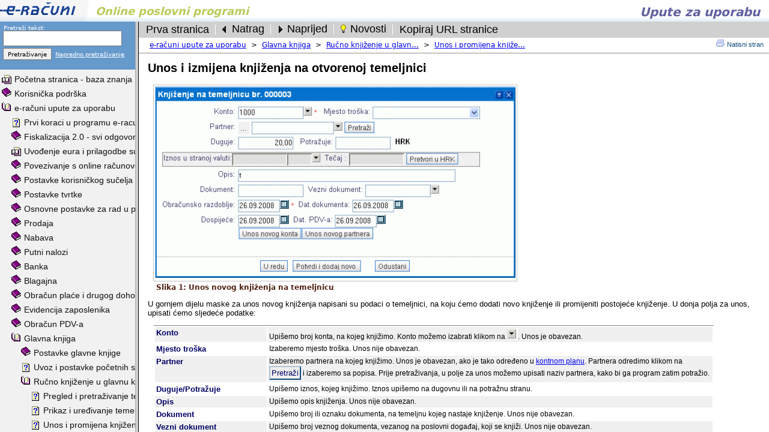

--- FILE ---
content_type: text/html
request_url: https://e-racuni.com/Croatian/WikiPage?page=GK+Knjizba+vnos&lang=Croatian
body_size: 3188
content:
<!DOCTYPE html>
<html lang="hr"><head><title>e-racuni.hr - Upute za uporabu</title><meta http-equiv="imagetoolbar" content="no"/><meta charset="utf-8" /><meta http-equiv="Content-Type" content="text/html; charset=utf-8" /><script type="text/javascript" language="JavaScript" src="/Croatian/scripts_925_1/javascriptItc.js">
</script><script type="text/javascript" language="JavaScript" src="/Croatian/scripts_925_1/javascriptItcLocalizationCroatian.js">
</script><script type="text/javascript" language="JavaScript" src="/Croatian/scripts_925_1/javascriptItcTranslationCroatian.js">
</script><link rel="stylesheet" type="text/css" href="/Croatian/css_925_1/cssStyleItcDefault.css"/></head><body bgcolor="#ffffff" style="padding:0px;margin:0px;"><script type="text/javascript" language="JavaScript">
ERTmp={};
</script><script type="text/javascript" language="JavaScript">
var p; if(top.mainFrame) p=top.mainFrame; else p=top;if(!p.tocSearchFormFrame || (p.tocFrame && p.tocFrame.tocLanguage && p.tocFrame.tocLanguage!="Croatian")) {top.location="/Croatian/WikiPage?action=reload&page=GK+Knjizba+vnos&lang=Croatian";}
</script><div id="wiki-toolbar"><script type="text/javascript" language="JavaScript">

function shareThisPageLocation() {
	var urlToShare=window.location.protocol + "//" + window.location.host + '/Croatian/p-1001254';
	var textArea = document.createElement("textarea");
	textArea.style.position = "fixed";
	textArea.style.top = 0;
	textArea.style.left = 0;
	textArea.style.width = "2em";
	textArea.style.height = "2em";
	textArea.style.padding = 0;
	textArea.style.border = "none";
	textArea.style.outline = "none";
	textArea.style.boxShadow = "none";
	textArea.style.background = "transparent";
	textArea.value=urlToShare;
	document.body.appendChild(textArea);
	textArea.focus();
	textArea.select();
	try { var successful = document.execCommand("copy"); } catch (err) {}
	document.body.removeChild(textArea);
	alert("Veza do ove stranice je kopirana:\n\n"+urlToShare);
}

</script><table border="0" width="100%" cellpadding="0" cellspacing="0" bgcolor="#d0d0d0"><tr><td colspan="20"></td></tr><tr><td><img width="5" height="1" src="images/pixel.gif" alt="" /></td><td nowrap="nowrap"><div style="background:#d0d0d0;border-style:solid;border-width:1px;border-color:#d0d0d0;cursor:pointer;cursor:hand;" onmouseover="javascript:this.style.backgroundColor='#b0b0c8';this.style.borderColor='#101010';" onmouseout="javascript:this.style.backgroundColor='#d0d0d0';this.style.borderColor='#d0d0d0';" onclick="javascript:window.location='/Croatian/WikiPage?action=default&amp;page=&amp;lang=Croatian'"><table cellpadding="0" cellspacing="0"><tr><td><img width="1" height="22" src="images/pixel.gif" alt="" /></td><td nowrap="nowrap"><span class="toolbarButton">&nbsp;Prva stranica&nbsp;</span></td></tr></table></div></td><td><img width="4" height="1" src="images/pixel.gif" alt="" /></td><td><table cellpadding="0" cellspacing="0"><tr><td style="background-color:#ffffff;"><img width="1" height="14" src="images/pixel.gif" alt="" /></td></tr></table></td><td><img width="4" height="1" src="images/pixel.gif" alt="" /></td><td nowrap="nowrap"><div style="background:#d0d0d0;border-style:solid;border-width:1px;border-color:#d0d0d0;cursor:pointer;cursor:hand;" onmouseover="javascript:this.style.backgroundColor='#b0b0c8';this.style.borderColor='#101010';" onmouseout="javascript:this.style.backgroundColor='#d0d0d0';this.style.borderColor='#d0d0d0';" onclick="javascript:window.location='/Croatian/WikiPage?action=previousPage&amp;page=GK+Knjizba+vnos&amp;lang=Croatian'"><table cellpadding="0" cellspacing="0"><tr><td><img src="images/bt-previousObject.gif" style="vertical-align: middle;"></td><td nowrap="nowrap"><span class="toolbarButton">Natrag&nbsp;</span></td></tr></table></div></td><td><img width="4" height="1" src="images/pixel.gif" alt="" /></td><td><table cellpadding="0" cellspacing="0"><tr><td style="background-color:#ffffff;"><img width="1" height="14" src="images/pixel.gif" alt="" /></td></tr></table></td><td><img width="4" height="1" src="images/pixel.gif" alt="" /></td><td nowrap="nowrap"><div style="background:#d0d0d0;border-style:solid;border-width:1px;border-color:#d0d0d0;cursor:pointer;cursor:hand;" onmouseover="javascript:this.style.backgroundColor='#b0b0c8';this.style.borderColor='#101010';" onmouseout="javascript:this.style.backgroundColor='#d0d0d0';this.style.borderColor='#d0d0d0';" onclick="javascript:window.location='/Croatian/WikiPage?action=nextPage&amp;page=GK+Knjizba+vnos&amp;lang=Croatian'"><table cellpadding="0" cellspacing="0"><tr><td><img src="images/bt-nextObject.gif" style="vertical-align: middle;"></td><td nowrap="nowrap"><span class="toolbarButton">Naprijed&nbsp;</span></td></tr></table></div></td><td><img width="4" height="1" src="images/pixel.gif" alt="" /></td><td><table cellpadding="0" cellspacing="0"><tr><td style="background-color:#ffffff;"><img width="1" height="14" src="images/pixel.gif" alt="" /></td></tr></table></td><td><img width="4" height="1" src="images/pixel.gif" alt="" /></td><td nowrap="nowrap"><div style="background:#d0d0d0;border-style:solid;border-width:1px;border-color:#d0d0d0;cursor:pointer;cursor:hand;" onmouseover="javascript:this.style.backgroundColor='#b0b0c8';this.style.borderColor='#101010';" onmouseout="javascript:this.style.backgroundColor='#d0d0d0';this.style.borderColor='#d0d0d0';" onclick="javascript:window.location='/Croatian/WikiPage?action=recentChanges&amp;lang=Croatian'"><table cellpadding="0" cellspacing="0"><tr><td><img src="images/bt-lucka.gif" style="vertical-align: middle;"></td><td nowrap="nowrap"><span class="toolbarButton">Novosti&nbsp;</span></td></tr></table></div></td><td><img width="4" height="1" src="images/pixel.gif" alt="" /></td><td><table cellpadding="0" cellspacing="0"><tr><td style="background-color:#ffffff;"><img width="1" height="14" src="images/pixel.gif" alt="" /></td></tr></table></td><td><img width="4" height="1" src="images/pixel.gif" alt="" /></td><td nowrap="nowrap"><div style="background:#d0d0d0;border-style:solid;border-width:1px;border-color:#d0d0d0;cursor:pointer;cursor:hand;" onmouseover="javascript:this.style.backgroundColor='#b0b0c8';this.style.borderColor='#101010';" onmouseout="javascript:this.style.backgroundColor='#d0d0d0';this.style.borderColor='#d0d0d0';" onclick="javascript:shareThisPageLocation();"><table cellpadding="0" cellspacing="0"><tr><td><img width="1" height="22" src="images/pixel.gif" alt="" /></td><td nowrap="nowrap"><span class="toolbarButton">&nbsp;Kopiraj URL stranice&nbsp;</span></td></tr></table></div></td><td><img width="4" height="1" src="images/pixel.gif" alt="" /></td><td width="100%">&nbsp;</td></tr><tr><td colspan="20"></td></tr></table></div><div style="float:right;"><table><tr><td><a href="/Croatian/WikiPage?page=GK+Knjizba+vnos&lang=Croatian&action=print" target="_blank"><img src="images/print-page.gif" width="14" height="12" border="0" alt="Natisni stran" /></a></td><td nowrap="nowrap" ><a href="/Croatian/WikiPage?page=GK+Knjizba+vnos&lang=Croatian&action=print" class="printLink" target="_blank"><small>Natisni stran</small></a></a><small>&nbsp;&nbsp;</small></td></tr></table></div><script type="text/javascript" language="JavaScript">
if(p.tocFrame && p.tocFrame.isExpanded && !p.tocFrame.isExpanded[774] && p.tocFrame.expandOrCollapse_774) {p.tocFrame.expandOrCollapse_774();}if(p.tocFrame && p.tocFrame.isExpanded && !p.tocFrame.isExpanded[218] && p.tocFrame.expandOrCollapse_218) {p.tocFrame.expandOrCollapse_218();}if(p.tocFrame && p.tocFrame.isExpanded && !p.tocFrame.isExpanded[184] && p.tocFrame.expandOrCollapse_184) {p.tocFrame.expandOrCollapse_184();}if(p.tocFrame && p.tocFrame.isExpanded && !p.tocFrame.isExpanded[184] && p.tocFrame.expandOrCollapse_184) {p.tocFrame.expandOrCollapse_184();}var p;if(top.mainFrame) p=top.mainFrame; else p=top;
</script><div style="padding-left:18px;padding-top:5px;padding-bottom:3px;"><table cellpadding="0" cellspacing="0"><tr><td nowrap="nowrap"><a href="/Croatian/WikiPage-100054A" title="e-računi upute za uporabu"><font class="topnavg">e-računi upute za uporabu</font></a></td><td nowrap="nowrap"><font class="topnavg">&nbsp;&nbsp;&gt;&nbsp;&nbsp;</font></td><td nowrap="nowrap"><a href="/Croatian/WikiPage-1000103" title="Glavna knjiga"><font class="topnavg">Glavna knjiga</font></a></td><td nowrap="nowrap"><font class="topnavg">&nbsp;&nbsp;&gt;&nbsp;&nbsp;</font></td><td nowrap="nowrap"><a href="/Croatian/WikiPage-100023A" title="Ručno knjiženje u glavnu kn..."><font class="topnavg">Ručno knjiženje u glavn...</font></a></td><td nowrap="nowrap"><font class="topnavg">&nbsp;&nbsp;&gt;&nbsp;&nbsp;</font></td><td nowrap="nowrap"><a href="/Croatian/WikiPage-1000244" title="Unos i promijena knjiženja ..."><font class="topnavg">Unos i promijena knjiže...</font></a></td></tr></table></div><div style="width:100%;border-bottom:1px solid #909090;height:3px;"></div><div style="padding-left:15px;"><div id="wikiPageContentsDiv"><h1>Unos i izmijena knjiženja na otvorenoj temeljnici</h1><p><table cellpadding="0" cellspacing="0" border="0"><tr><td>&nbsp;&nbsp;</td><td align="center"><div style="border:1px solid #c0c0c0;margin:3px;padding:2px;"><img src="wiki-images/GK-VnosKnjizbTemeljnica.gif" border="0" width="600" height="319" alt="Unos novog knjiženja na temeljnicu"/></div></td><td width="100%"><img width="1" height="1" /></td></tr><tr><td>&nbsp;&nbsp;</td><td colspan="2"><table cellspacing="0" cellpadding="0" border="0"><tr><td><font class="caption">&nbsp;&nbsp;</font></td><td><font class="caption"><b>Slika 1:&nbsp;Unos novog knjiženja na temeljnicu</b></font></td></tr></table></td></tr></table></p><p>U gornjem dijelu maske za unos novog knjiženja napisani su podaci o temeljnici, na koju ćemo dodati novo knjiženje ili promijeniti postojeće knjiženje.  U donja polja za unos, upisati ćemo sljedeće podatke:</p><div style="margin-left:10px;margin-right:10px;"><table cellpadding=2 cellspacing=2 border=0 width="92%" style="border-top:1px solid gray;border-bottom:1px solid gray;"><tr><td width="20%" valign="top" bgcolor="#f0f0f0"><font class="inputFieldLabel">Konto</font></td><td width="80%" valign="top" bgcolor="#f0f0f0">Upišemo broj konta, na kojeg knjižimo. Konto možemo izabrati klikom na <img src="wiki-images/dropDown.gif" border="0" width="18" height="18" alt="dropDown.gif"/>. Unos je obavezan.</td></tr><tr><td width="20%" valign="top"><font class="inputFieldLabel">Mjesto troška</font></td><td width="80%" valign="top">Izaberemo mjesto troška. Unos nije obavezan.</td></tr><tr><td width="20%" valign="top" bgcolor="#f0f0f0"><font class="inputFieldLabel">Partner</font></td><td width="80%" valign="top" bgcolor="#f0f0f0">Izaberemo partnera na kojeg knjižimo. Unos je obavezan, ako je tako određeno u <a href="/Croatian/WikiPage?page=Kontni+na%C4%8Drt&amp;lang=Croatian" title="Kontni načrt" class="internal">kontnom planu</a>. Partnera odredimo klikom na <span class="buttonLabel">Pretraži</span> i izaberemo sa popisa. Prije pretraživanja, u polje za unos možemo upisati naziv partnera, kako bi ga program zatim potražio. </td></tr><tr><td width="20%" valign="top"><font class="inputFieldLabel">Duguje/Potražuje</font></td><td width="80%" valign="top">Upišemo iznos, kojeg knjižimo. Iznos upišemo na dugovnu ili na potražnu stranu.</td></tr><tr><td width="20%" valign="top" bgcolor="#f0f0f0"><font class="inputFieldLabel">Opis</font></td><td width="80%" valign="top" bgcolor="#f0f0f0">Upišemo opis knjiženja. Unos nije obavezan.</td></tr><tr><td width="20%" valign="top"><font class="inputFieldLabel">Dokument</font></td><td width="80%" valign="top">Upišemo broj ili oznaku dokumenta, na temeljnu kojeg nastaje knjiženje. Unos nije obavezan.</td></tr><tr><td width="20%" valign="top" bgcolor="#f0f0f0"><font class="inputFieldLabel">Vezni dokument</font></td><td width="80%" valign="top" bgcolor="#f0f0f0">Upišemo broj veznog dokumenta, vezanog na poslovni događaj, koji se knjiži. Unos nije obavezan.</td></tr><tr><td width="20%" valign="top"><font class="inputFieldLabel">Obračunsko razdoblje</font></td><td width="80%" valign="top">Upišemo datum razdoblja, u koje knjižimo. Podatak je važan za izradu bilance.</td></tr><tr><td width="20%" valign="top" bgcolor="#f0f0f0"><font class="inputFieldLabel">Datum dokumenta</font></td><td width="80%" valign="top" bgcolor="#f0f0f0">Upišemo datum dokumenta na temelju kojeg nastaje knjiženje. U slučaju, da ne upišemo datum dokumenta, program preuzima datum razdoblja za datum dokumenta.</td></tr><tr><td width="20%" valign="top"><font class="inputFieldLabel">Dospijeće</font></td><td width="80%" valign="top">Upišemo datum dospijeća dokumenta. U slučaju, kada datum nije relevantan, program će automatski preuzeti datum razdoblja.</td></tr><tr><td width="20%" valign="top" bgcolor="#f0f0f0"><font class="inputFieldLabel">Dat. PDV-a</font></td><td width="80%" valign="top" bgcolor="#f0f0f0">Upišemo datum, koji označava porezno razdoblje za PDV, u koje dokument spada. U slučaju, da ne upišemo datum, program samostalno preuzima datum, koji je isti datumu dokumenta. </td></tr></table></div><p>Ako želimo knjižiti na konto koji još ne postoji u kontnom planu, kliknemo na gumb <span class="buttonLabel">Unos&nbsp;novog&nbsp;konta</span>, koji nas prebacuje na stranicu <a href="/Croatian/WikiPage?page=Kontni+na%C4%8Drt&amp;lang=Croatian" title="Kontni načrt" class="internal">unos novog konta</a>.</p><p>Isti postupak upotrijebimo kod unosa partnera, kojeg još nemamo upisanog u šifrarnik partnera. Kliknemo na gumb <span class="buttonLabel">Unos&nbsp;novog&nbsp;partnera</span>.</p><p>Unos podataka potvrdimo klikom na gumb <span class="buttonLabel">U&nbsp;redu</span>.</p></div><br /><div id="wikiReferencesToPage"><h3>Reference na stran</h3><p><ul><li><a href="/Croatian/WikiPage?page=GK+Temeljnica+prikaz&amp;lang=Croatian" title="Prikaz i uređivanje temeljnica" class="internal">Prikaz i uređivanje temeljnica</a></li></ul></p></div></div><div style="padding-left:15px;font-size:9pt;font-family:arial,helvetica,sans-serif;">---<br />Zadnja sprememba 12.11.2009 14:16:43<br />&copy;&nbsp;E-RAČUNI d.o.o.&nbsp;2003-2026</div><script type="text/javascript" language="JavaScript">
window.focus();
</script></body></html>

--- FILE ---
content_type: text/html
request_url: https://e-racuni.com/Croatian/WikiPage?action=reload&page=GK+Knjizba+vnos&lang=Croatian
body_size: 493
content:
<!DOCTYPE html>
<html><head>
<title>e-racuni.hr - Upute za uporabu</title>
<meta http-equiv="Content-Type" content="text/html; charset=utf-8"><link rel="shortcut icon" href="https://eurofaktura.com/rhr/images/favicon.ico" />
</head>
<frameset rows="36,*" border="0" frameborder="0" framespacing="0" topmargin="0" leftmargin="0" marginheight="0" marginwidth="0">
<frame src="/Croatian/WikiPage?action=topFrame&amp;_cc=CRyxCx3PDiqANQECEFzmsSLO_3946288523&amp;lang=Croatian" name="headerFrame" topmargin="0" leftmargin="0" marginheight="0" marginwidth="0" frameborder="no" border="0" scrolling="no"></frame>
<frame src="/Croatian/WikiPage?action=reload2&amp;_cc=CRyxCx3PDiqANQECEFzmsSLO_3946288523&amp;lang=Croatian&amp;action2=&amp;page=GK+Knjizba+vnos" name="mainFrame" topmargin="0" leftmargin="0" marginheight="0" marginwidth="0" frameborder="no" border="0" scrolling="no"></frame>
</frameset>
<body>
<h1>eurofaktura.com</h1>
<p>European  Online ERP / Cloud based invoicing and accounting system for EU based companies</p>
</body>
</html>

--- FILE ---
content_type: text/html
request_url: https://e-racuni.com/Croatian/WikiPage?action=topFrame&_cc=CRyxCx3PDiqANQECEFzmsSLO_3946288523&lang=Croatian
body_size: 618
content:
<!DOCTYPE html>
<html><head><meta http-equiv="Content-Type" content="text/html; charset=utf-8"/><link rel="shortcut icon" href="/homepage/images-eracuni/favicon.ico" /><title>e-racuni.hr - Upute za uporabu</title></head><body marginheight="0" marginwidth="0" leftmargin="0" topmargin="0" rightmargin="0"><div style="background: url(https://e-racuni.com/homepage/images-eracuni/top_bg.gif) repeat-x 0 27px #fff;height: 36px;overflow:hidden;"><div style="float:left;"><a href="https://www.e-racuni.hr/"  target="_blank"><img src="https://e-racuni.com/homepage/images-eracuni/top_logo.gif" width=147 height=36 alt="Prva stranica" title="Prva stranica" border="0"/></a></div><div style="float:left;font-size: 18px; font-family: &quot;Arial Narrow&quot;,Verdana,&quot;Bitstream Vera Sans&quot;,&quot;DejaVu Sans&quot;, Tahoma, Geneva, Arial, Sans-serif; font-style: italic; color: #b8cc5a; font-weight: bold;padding:8px 0px 0px 12px;">Online poslovni programi</div><div style="float:right;height:36px;text-align:right;padding-top:8px;margin-right:15px;font-family:Verdana,&quot;Bitstream Vera Sans&quot;,&quot;DejaVu Sans&quot;, Tahoma, Geneva, Arial, Sans-serif;font-size:20px;font-weight:bold;color:#6060a0;font-style:italic;">Upute za uporabu</div></div></body></html>

--- FILE ---
content_type: text/html
request_url: https://e-racuni.com/Croatian/WikiPage?action=reload2&_cc=CRyxCx3PDiqANQECEFzmsSLO_3946288523&lang=Croatian&action2=&page=GK+Knjizba+vnos
body_size: 641
content:
<!DOCTYPE html>
<html><head>
<title>e-racuni.hr - Upute za uporabu</title>
<meta http-equiv="Content-Type" content="text/html; charset=utf-8">
</head>

	<frame>
			<frameset cols="225,*" border="6" topmargin="0" leftmargin="0" marginheight="0" marginwidth="0">

		<frameset rows="80,*" border="0" frameborder="0" framespacing="0" topmargin="0" leftmargin="0" marginheight="0" marginwidth="0">
			<frame src="/Croatian/WikiPage?action=tocSearchForm&amp;_cc=CRyxCx3PDiqANQECEFzmsSLO_3946288523&amp;lang=Croatian" name="tocSearchFormFrame" topmargin="0" leftmargin="0" marginheight="0" marginwidth="0" frameborder="0" border="1" scrolling="no"></frame>
					<frame src="/Croatian/WikiPage?action=tableOfContents&amp;_cc=CRyxCx3PDiqANQECEFzmsSLO_3946288523&amp;page=GK+Knjizba+vnos&amp;lang=Croatian" name="tocFrame" topmargin="0" leftmargin="0" marginheight="0" marginwidth="0" frameborder="1" border="1"></frame>
		</frameset>
					<frame src="/Croatian/WikiPage?page=GK+Knjizba+vnos&amp;_cc=CRyxCx3PDiqANQECEFzmsSLO_3946288523&amp;lang=Croatian" name="contentsFrame" frameborder="no" border="0" bordercolor="#6699CC"></frame>
			</frameset>
	</frame>


<body>
<h1>WikiDoc - the documentation wiki</h1>
<p>WikiDoc is an on-line collaboration system for writing hierachical documentation (user manuals, intranets, process documentation, references, ...). It comes in a form of a stand-alone wiki system. Download, install and run. And you are ready to write on-line documentation or even host a web page using a wiki.</p>
</body>
</html>

--- FILE ---
content_type: text/html
request_url: https://e-racuni.com/Croatian/WikiPage?action=tocSearchForm&_cc=CRyxCx3PDiqANQECEFzmsSLO_3946288523&lang=Croatian
body_size: 1080
content:
<!DOCTYPE html>
<html lang="hr"><head><title>e-racuni.hr - Upute za uporabu</title><meta http-equiv="imagetoolbar" content="no"/><meta charset="utf-8" /><meta http-equiv="Content-Type" content="text/html; charset=utf-8" /><base target="contentsFrame"/><script type="text/javascript" language="JavaScript" src="/Croatian/scripts_925_1/javascriptItc.js">
</script><script type="text/javascript" language="JavaScript" src="/Croatian/scripts_925_1/javascriptItcLocalizationCroatian.js">
</script><script type="text/javascript" language="JavaScript" src="/Croatian/scripts_925_1/javascriptItcTranslationCroatian.js">
</script><style type="text/css"><!--
body{font-family:verdana,"Bitstream Vera Sans","DejaVu Sans", Tahoma, Geneva, Arial, Sans-serif;font-size:10px;}
#tocSearchTable{border-collapse: collapse;}
#tocSearchTable td{padding:3px;}
a.toc{font-family:Arial,Helvetica,sans-serif;COLOR:#101010;FONT-STYLE: normal;FONT-WEIGHT:normal;FONT-SIZE:14px;TEXT-DECORATION:none}
a.toc:visited{font-family:Arial,Helvetica,sans-serif;COLOR: #000068;FONT-STYLE: normal;FONT-WEIGHT:normal;FONT-SIZE:14px;TEXT-DECORATION:none}
a.toc:hover{font-family:Arial,Helvetica,sans-serif;COLOR:#000000;FONT-STYLE:normal;FONT-WEIGHT:normal;FONT-SIZE:14px;TEXT-DECORATION:none}
.tocNodeText{border-style:solid;border-width:1px;border-color:#f1f1f1;background-color:#f1f1f1;margin-left:2px;padding:2px;padding-left:2px;padding-right:2px;margin-top:2px;margin-bottom:0px;}
.tocNodeTextHover{border-style:solid;border-width:1px;border-color:#000000;background-color:#d8d8d8;margin-left:2px;padding:2px;padding-left:2px;padding-right:2px;margin-top:2px;margin-bottom:0px;}
.tocNode img{margin-top:5px;}

-->
</style></head><body bgcolor="#6699CC" style="padding-top:2px;padding-left:2px;padding-right:2px;margin:0px;" onload="document.form.q.focus();"><script type="text/javascript" language="JavaScript">
ERTmp={};
</script><form name="form" action="/Croatian/WikiPage?action=search" method="post"><table id="tocSearchTable" border="0" width="100%" cellpadding="0" cellspacing="0"><tr><td width="100%" nowrap="nowrap"><input type="image" border="0" name="BUTTON_search" src="images/pixel.gif" width="1" height="1" alt=""/><input type="hidden" name="lang" value="Croatian"/><font color="#ffffff">Pretraži tekst:</font><br /><input type="text" name="q" style="height:20px;width:190px;margin-bottom: -3px; margin-top: -1px;" value="" /></td></tr><tr><td nowrap="nowrap"><input class="button" type="submit" style="font-weight:normal;font-family:Tahoma,&quot;Bitstream Vera Sans&quot;,&quot;DejaVu Sans&quot;,Verdana,Geneva,Arial,Sans-serif;font-size:10px;height:20px" name="BUTTON_search" value="Pretraživanje"/>&nbsp;&nbsp;<a href="/Croatian/WikiPage?action=advanceSearch&lang=Croatian" style="color:#ffffff;">Napredno pretraživanje</a></td></tr></table></form></body></html>

--- FILE ---
content_type: text/html
request_url: https://e-racuni.com/Croatian/WikiPage?action=tableOfContents&_cc=CRyxCx3PDiqANQECEFzmsSLO_3946288523&page=GK+Knjizba+vnos&lang=Croatian
body_size: 46603
content:
<!DOCTYPE html>
<html lang="hr"><head><title>e-racuni.hr - Upute za uporabu</title><meta http-equiv="imagetoolbar" content="no"/><meta charset="utf-8" /><meta http-equiv="Content-Type" content="text/html; charset=utf-8" /><base target="contentsFrame"/><script type="text/javascript" language="JavaScript" src="/Croatian/scripts_925_1/javascriptItc.js">
</script><script type="text/javascript" language="JavaScript" src="/Croatian/scripts_925_1/javascriptItcLocalizationCroatian.js">
</script><script type="text/javascript" language="JavaScript" src="/Croatian/scripts_925_1/javascriptItcTranslationCroatian.js">
</script><style type="text/css"><!--
body{font-family:verdana,"Bitstream Vera Sans","DejaVu Sans", Tahoma, Geneva, Arial, Sans-serif;font-size:10px;}
#tocSearchTable{border-collapse: collapse;}
#tocSearchTable td{padding:3px;}
a.toc{font-family:Arial,Helvetica,sans-serif;COLOR:#101010;FONT-STYLE: normal;FONT-WEIGHT:normal;FONT-SIZE:14px;TEXT-DECORATION:none}
a.toc:visited{font-family:Arial,Helvetica,sans-serif;COLOR: #000068;FONT-STYLE: normal;FONT-WEIGHT:normal;FONT-SIZE:14px;TEXT-DECORATION:none}
a.toc:hover{font-family:Arial,Helvetica,sans-serif;COLOR:#000000;FONT-STYLE:normal;FONT-WEIGHT:normal;FONT-SIZE:14px;TEXT-DECORATION:none}
.tocNodeText{border-style:solid;border-width:1px;border-color:#f1f1f1;background-color:#f1f1f1;margin-left:2px;padding:2px;padding-left:2px;padding-right:2px;margin-top:2px;margin-bottom:0px;}
.tocNodeTextHover{border-style:solid;border-width:1px;border-color:#000000;background-color:#d8d8d8;margin-left:2px;padding:2px;padding-left:2px;padding-right:2px;margin-top:2px;margin-bottom:0px;}
.tocNode img{margin-top:5px;}

-->
</style></head><body bgcolor="#f1f1f1" style="padding-top:3px;padding-left:3px;padding-right:3px;margin:0px;" onload="expandOrCollapse_774();expandOrCollapse_218();expandOrCollapse_184();"><script type="text/javascript" language="JavaScript">
ERTmp={};
</script><script type="text/javascript" language="JavaScript">
var tocLanguage="Croatian";
</script><table class="tocNode" border="0" cellpadding="0" cellspacing="0"><tr><td valign="middle"><img src="images/page2.gif" width="16" height="17"></img></td><td nowrap="nowrap"><div class="tocNodeText" onmouseover="javascript:this.className='tocNodeTextHover';" onmouseout="javascript:this.className='tocNodeText';"><a href="/Croatian/WikiPage?page=Prva+stran&lang=Croatian" title="Početna stranica - baza znanja" class="toc">Početna stranica - baza znanja</a></div></td></tr></table><div id="tree_node_813"><table border="0" cellpadding="0" cellspacing="0"><tr><td valign="middle"><img src="images/book1.gif" width="16" height="17" style="cursor:pointer;cursor:hand;" onClick="javascript:expandOrCollapse_813();"></img></td><td nowrap="nowrap"><div class="tocNodeText" onmouseover="javascript:this.className='tocNodeTextHover';" onmouseout="javascript:this.className='tocNodeText';"><a href="/Croatian/WikiPage?page=korisnicka+podrska&lang=Croatian" title="Korisnička podrška" class="toc" onclick="javascript:expandOrCollapse_813();" target="contentsFrame">Korisnička podrška</a></div></td></tr></table></div><div id="tree_node_774"><table border="0" cellpadding="0" cellspacing="0"><tr><td valign="middle"><img src="images/book1.gif" width="16" height="17" style="cursor:pointer;cursor:hand;" onClick="javascript:expandOrCollapse_774();"></img></td><td nowrap="nowrap"><div class="tocNodeText" onmouseover="javascript:this.className='tocNodeTextHover';" onmouseout="javascript:this.className='tocNodeText';"><a href="/Croatian/WikiPage?page=e-obra%C4%8Duni+navodila+za+uporabo&lang=Croatian" title="e-računi upute za uporabu" class="toc" onclick="javascript:expandOrCollapse_774();" target="contentsFrame">e-računi upute za uporabu</a></div></td></tr></table></div><div id="tree_node_557"><table border="0" cellpadding="0" cellspacing="0"><tr><td valign="middle"><img src="images/book1.gif" width="16" height="17" style="cursor:pointer;cursor:hand;" onClick="javascript:expandOrCollapse_557();"></img></td><td nowrap="nowrap"><div class="tocNodeText" onmouseover="javascript:this.className='tocNodeTextHover';" onmouseout="javascript:this.className='tocNodeText';"><a href="/Croatian/WikiPage?page=Racuni+porocila%09&lang=Croatian" title="Izvještaji i obrade" class="toc" onclick="javascript:expandOrCollapse_557();" target="contentsFrame">Izvještaji i obrade</a></div></td></tr></table></div><div id="tree_node_510"><table border="0" cellpadding="0" cellspacing="0"><tr><td valign="middle"><img src="images/book1.gif" width="16" height="17" style="cursor:pointer;cursor:hand;" onClick="javascript:expandOrCollapse_510();"></img></td><td nowrap="nowrap"><div class="tocNodeText" onmouseover="javascript:this.className='tocNodeTextHover';" onmouseout="javascript:this.className='tocNodeText';"><a href="/Croatian/WikiPage?page=Pravna+podlaga&lang=Croatian" title="Stručna literatura, članci, uredbe" class="toc" onclick="javascript:expandOrCollapse_510();" target="contentsFrame">Stručna literatura, članci, uredbe</a></div></td></tr></table></div><div id="tree_node_108"><table border="0" cellpadding="0" cellspacing="0"><tr><td valign="middle"><img src="images/book1.gif" width="16" height="17" style="cursor:pointer;cursor:hand;" onClick="javascript:expandOrCollapse_108();"></img></td><td nowrap="nowrap"><div class="tocNodeText" onmouseover="javascript:this.className='tocNodeTextHover';" onmouseout="javascript:this.className='tocNodeText';"><a href="/Croatian/WikiPage?page=FAQ&lang=Croatian" title="Najčešća pitanja u početku uporabe programa e-računi" class="toc" onclick="javascript:expandOrCollapse_108();" target="contentsFrame">Najčešća pitanja u početku uporabe programa e-računi</a></div></td></tr></table></div><script type="text/javascript" language="JavaScript">
var expanded_contents=[,,"<table border=\"0\" cellpadding=\"0\" cellspacing=\"0\"\x3E<tr\x3E<td\x3E<img src=\"images/book2.gif\" width=\"16\" height=\"17\" style=\"cursor:pointer;cursor:hand;\" onClick=\"javascript:expandOrCollapse_2();\"\x3E</img\x3E</td\x3E<td nowrap=\"nowrap\"\x3E<table cellpadding=\"0\" cellspacing=\"0\" border=\"0\"\x3E<tr\x3E<td nowrap=\"nowrap\"\x3E<div class=\"tocNodeText\" onmouseover=\"javascript:this.className=\'tocNodeTextHover\';\" onmouseout=\"javascript:this.className=\'tocNodeText\';\"\x3E<a href=\"/Croatian/WikiPage?page=API+Examples&lang=Croatian\" title=\"API Examples\" class=\"toc\" target=\"contentsFrame\"\x3EAPI Examples</a\x3E</div\x3E</td\x3E</tr\x3E</table\x3E</td\x3E</tr\x3E<tr\x3E<td\x3E<img width=\"16\" height=\"1\" src=\"images/pixel.gif\" alt=\"\" /\x3E</td\x3E<td\x3E<table class=\"tocNode\" border=\"0\" cellpadding=\"0\" cellspacing=\"0\"\x3E<tr\x3E<td valign=\"middle\"\x3E<img src=\"images/page1.gif\" width=\"16\" height=\"17\"\x3E</img\x3E</td\x3E<td nowrap=\"nowrap\"\x3E<div class=\"tocNodeText\" onmouseover=\"javascript:this.className=\'tocNodeTextHover\';\" onmouseout=\"javascript:this.className=\'tocNodeText\';\"\x3E<a href=\"/Croatian/WikiPage?page=API+Examples+in+PHP&lang=Croatian\" title=\"API Examples in PHP\" class=\"toc\"\x3EAPI Examples in PHP</a\x3E</div\x3E</td\x3E</tr\x3E</table\x3E</td\x3E</tr\x3E</table\x3E",,,,,"<table border=\"0\" cellpadding=\"0\" cellspacing=\"0\"\x3E<tr\x3E<td\x3E<img src=\"images/book2.gif\" width=\"16\" height=\"17\" style=\"cursor:pointer;cursor:hand;\" onClick=\"javascript:expandOrCollapse_7();\"\x3E</img\x3E</td\x3E<td nowrap=\"nowrap\"\x3E<table cellpadding=\"0\" cellspacing=\"0\" border=\"0\"\x3E<tr\x3E<td nowrap=\"nowrap\"\x3E<div class=\"tocNodeText\" onmouseover=\"javascript:this.className=\'tocNodeTextHover\';\" onmouseout=\"javascript:this.className=\'tocNodeText\';\"\x3E<a href=\"/Croatian/WikiPage?page=Admin+Nastavitve+stevca+pregled&lang=Croatian\" title=\"Postavke numeriranja dokumenata\" class=\"toc\" target=\"contentsFrame\"\x3EPostavke numeriranja dokumenata</a\x3E</div\x3E</td\x3E</tr\x3E</table\x3E</td\x3E</tr\x3E<tr\x3E<td\x3E<img width=\"16\" height=\"1\" src=\"images/pixel.gif\" alt=\"\" /\x3E</td\x3E<td\x3E<table class=\"tocNode\" border=\"0\" cellpadding=\"0\" cellspacing=\"0\"\x3E<tr\x3E<td valign=\"middle\"\x3E<img src=\"images/page1.gif\" width=\"16\" height=\"17\"\x3E</img\x3E</td\x3E<td nowrap=\"nowrap\"\x3E<div class=\"tocNodeText\" onmouseover=\"javascript:this.className=\'tocNodeTextHover\';\" onmouseout=\"javascript:this.className=\'tocNodeText\';\"\x3E<a href=\"/Croatian/WikiPage?page=NastavitveStevilcenjaTemeljnic&lang=Croatian\" title=\"Postavke numeriranja temeljnica\" class=\"toc\"\x3EPostavke numeriranja temeljnica</a\x3E</div\x3E</td\x3E</tr\x3E</table\x3E<table class=\"tocNode\" border=\"0\" cellpadding=\"0\" cellspacing=\"0\"\x3E<tr\x3E<td valign=\"middle\"\x3E<img src=\"images/page1.gif\" width=\"16\" height=\"17\"\x3E</img\x3E</td\x3E<td nowrap=\"nowrap\"\x3E<div class=\"tocNodeText\" onmouseover=\"javascript:this.className=\'tocNodeTextHover\';\" onmouseout=\"javascript:this.className=\'tocNodeText\';\"\x3E<a href=\"/Croatian/WikiPage?page=NastFormuleTem&lang=Croatian\" title=\"Postavke formule za ispis broja temeljnice\" class=\"toc\"\x3EPostavke formule za ispis broja temeljnice</a\x3E</div\x3E</td\x3E</tr\x3E</table\x3E</td\x3E</tr\x3E</table\x3E",,,,"<table border=\"0\" cellpadding=\"0\" cellspacing=\"0\"\x3E<tr\x3E<td\x3E<img src=\"images/book2.gif\" width=\"16\" height=\"17\" style=\"cursor:pointer;cursor:hand;\" onClick=\"javascript:expandOrCollapse_11();\"\x3E</img\x3E</td\x3E<td nowrap=\"nowrap\"\x3E<table cellpadding=\"0\" cellspacing=\"0\" border=\"0\"\x3E<tr\x3E<td nowrap=\"nowrap\"\x3E<div class=\"tocNodeText\" onmouseover=\"javascript:this.className=\'tocNodeTextHover\';\" onmouseout=\"javascript:this.className=\'tocNodeText\';\"\x3E<a href=\"/Croatian/WikiPage?page=Articles+KPD&lang=Croatian\" title=\"Klasifikacija roba i usluga za eRačun sukladno KPD 2025\" class=\"toc\" target=\"contentsFrame\"\x3EKlasifikacija roba i usluga za eRačun sukladno KPD 2025</a\x3E</div\x3E</td\x3E</tr\x3E</table\x3E</td\x3E</tr\x3E<tr\x3E<td\x3E<img width=\"16\" height=\"1\" src=\"images/pixel.gif\" alt=\"\" /\x3E</td\x3E<td\x3E<table class=\"tocNode\" border=\"0\" cellpadding=\"0\" cellspacing=\"0\"\x3E<tr\x3E<td valign=\"middle\"\x3E<img src=\"images/page1.gif\" width=\"16\" height=\"17\"\x3E</img\x3E</td\x3E<td nowrap=\"nowrap\"\x3E<div class=\"tocNodeText\" onmouseover=\"javascript:this.className=\'tocNodeTextHover\';\" onmouseout=\"javascript:this.className=\'tocNodeText\';\"\x3E<a href=\"/Croatian/WikiPage?page=Articles+KPD+import+via+wizard&lang=Croatian\" title=\"Uvoz klasifikacijskih oznaka na artikle pomoću čarobnjaka za uvoz\" class=\"toc\"\x3EUvoz klasifikacijskih oznaka na artikle pomoću čarobnjaka za uvoz</a\x3E</div\x3E</td\x3E</tr\x3E</table\x3E</td\x3E</tr\x3E</table\x3E",,,,,,,,,"<table border=\"0\" cellpadding=\"0\" cellspacing=\"0\"\x3E<tr\x3E<td\x3E<img src=\"images/book2.gif\" width=\"16\" height=\"17\" style=\"cursor:pointer;cursor:hand;\" onClick=\"javascript:expandOrCollapse_20();\"\x3E</img\x3E</td\x3E<td nowrap=\"nowrap\"\x3E<table cellpadding=\"0\" cellspacing=\"0\" border=\"0\"\x3E<tr\x3E<td nowrap=\"nowrap\"\x3E<div class=\"tocNodeText\" onmouseover=\"javascript:this.className=\'tocNodeTextHover\';\" onmouseout=\"javascript:this.className=\'tocNodeText\';\"\x3E<a href=\"/Croatian/WikiPage?page=Artikli&lang=Croatian\" title=\"Artikli\" class=\"toc\" target=\"contentsFrame\"\x3EArtikli</a\x3E</div\x3E</td\x3E</tr\x3E</table\x3E</td\x3E</tr\x3E<tr\x3E<td\x3E<img width=\"16\" height=\"1\" src=\"images/pixel.gif\" alt=\"\" /\x3E</td\x3E<td\x3E<table class=\"tocNode\" border=\"0\" cellpadding=\"0\" cellspacing=\"0\"\x3E<tr\x3E<td valign=\"middle\"\x3E<img src=\"images/page3.gif\" width=\"16\" height=\"17\"\x3E</img\x3E</td\x3E<td nowrap=\"nowrap\"\x3E<div class=\"tocNodeText\" onmouseover=\"javascript:this.className=\'tocNodeTextHover\';\" onmouseout=\"javascript:this.className=\'tocNodeText\';\"\x3E<a href=\"/Croatian/WikiPage?page=Artikel+pregled+in+iskanje&lang=Croatian\" title=\"Pregled i pretraživanje artikala\" class=\"toc\"\x3EPregled i pretraživanje artikala</a\x3E</div\x3E</td\x3E</tr\x3E</table\x3E<table class=\"tocNode\" border=\"0\" cellpadding=\"0\" cellspacing=\"0\"\x3E<tr\x3E<td valign=\"middle\"\x3E<img src=\"images/page3.gif\" width=\"16\" height=\"17\"\x3E</img\x3E</td\x3E<td nowrap=\"nowrap\"\x3E<div class=\"tocNodeText\" onmouseover=\"javascript:this.className=\'tocNodeTextHover\';\" onmouseout=\"javascript:this.className=\'tocNodeText\';\"\x3E<a href=\"/Croatian/WikiPage?page=Vnos+artikla&lang=Croatian\" title=\"Unos podataka o artiklu\" class=\"toc\"\x3EUnos podataka o artiklu</a\x3E</div\x3E</td\x3E</tr\x3E</table\x3E<table class=\"tocNode\" border=\"0\" cellpadding=\"0\" cellspacing=\"0\"\x3E<tr\x3E<td valign=\"middle\"\x3E<img src=\"images/page3.gif\" width=\"16\" height=\"17\"\x3E</img\x3E</td\x3E<td nowrap=\"nowrap\"\x3E<div class=\"tocNodeText\" onmouseover=\"javascript:this.className=\'tocNodeTextHover\';\" onmouseout=\"javascript:this.className=\'tocNodeText\';\"\x3E<a href=\"/Croatian/WikiPage?page=Artikli+cenik&lang=Croatian\" title=\"Cjenik\" class=\"toc\"\x3ECjenik</a\x3E</div\x3E</td\x3E</tr\x3E</table\x3E<table class=\"tocNode\" border=\"0\" cellpadding=\"0\" cellspacing=\"0\"\x3E<tr\x3E<td valign=\"middle\"\x3E<img src=\"images/page3.gif\" width=\"16\" height=\"17\"\x3E</img\x3E</td\x3E<td nowrap=\"nowrap\"\x3E<div class=\"tocNodeText\" onmouseover=\"javascript:this.className=\'tocNodeTextHover\';\" onmouseout=\"javascript:this.className=\'tocNodeText\';\"\x3E<a href=\"/Croatian/WikiPage?page=Price+list+per+buyer&lang=Croatian\" title=\"Odvojeni cjenici po kupcima\" class=\"toc\"\x3EOdvojeni cjenici po kupcima</a\x3E</div\x3E</td\x3E</tr\x3E</table\x3E<table class=\"tocNode\" border=\"0\" cellpadding=\"0\" cellspacing=\"0\"\x3E<tr\x3E<td valign=\"middle\"\x3E<img src=\"images/page3.gif\" width=\"16\" height=\"17\"\x3E</img\x3E</td\x3E<td nowrap=\"nowrap\"\x3E<div class=\"tocNodeText\" onmouseover=\"javascript:this.className=\'tocNodeTextHover\';\" onmouseout=\"javascript:this.className=\'tocNodeText\';\"\x3E<a href=\"/Croatian/WikiPage?page=Zaloga&lang=Croatian\" title=\"Zalihe\" class=\"toc\"\x3EZalihe</a\x3E</div\x3E</td\x3E</tr\x3E</table\x3E<table class=\"tocNode\" border=\"0\" cellpadding=\"0\" cellspacing=\"0\"\x3E<tr\x3E<td valign=\"middle\"\x3E<img src=\"images/page1.gif\" width=\"16\" height=\"17\"\x3E</img\x3E</td\x3E<td nowrap=\"nowrap\"\x3E<div class=\"tocNodeText\" onmouseover=\"javascript:this.className=\'tocNodeTextHover\';\" onmouseout=\"javascript:this.className=\'tocNodeText\';\"\x3E<a href=\"/Croatian/WikiPage?page=Artikel+uvoz+podatkov&lang=Croatian\" title=\"Uvoz artikala iz Excela\" class=\"toc\"\x3EUvoz artikala iz Excela</a\x3E</div\x3E</td\x3E</tr\x3E</table\x3E<table class=\"tocNode\" border=\"0\" cellpadding=\"0\" cellspacing=\"0\"\x3E<tr\x3E<td valign=\"middle\"\x3E<img src=\"images/page1.gif\" width=\"16\" height=\"17\"\x3E</img\x3E</td\x3E<td nowrap=\"nowrap\"\x3E<div class=\"tocNodeText\" onmouseover=\"javascript:this.className=\'tocNodeTextHover\';\" onmouseout=\"javascript:this.className=\'tocNodeText\';\"\x3E<a href=\"/Croatian/WikiPage?page=Articles+mass+import+wizard&lang=Croatian\" title=\"Uvoz artikala iz datoteke pomoću čarobnjaka\" class=\"toc\"\x3EUvoz artikala iz datoteke pomoću čarobnjaka</a\x3E</div\x3E</td\x3E</tr\x3E</table\x3E<table class=\"tocNode\" border=\"0\" cellpadding=\"0\" cellspacing=\"0\"\x3E<tr\x3E<td valign=\"middle\"\x3E<img src=\"images/page1.gif\" width=\"16\" height=\"17\"\x3E</img\x3E</td\x3E<td nowrap=\"nowrap\"\x3E<div class=\"tocNodeText\" onmouseover=\"javascript:this.className=\'tocNodeTextHover\';\" onmouseout=\"javascript:this.className=\'tocNodeText\';\"\x3E<a href=\"/Croatian/WikiPage?page=artiklInternetTrznica&lang=Croatian\" title=\"Internetska tržnica\" class=\"toc\"\x3EInternetska tržnica</a\x3E</div\x3E</td\x3E</tr\x3E</table\x3E<table class=\"tocNode\" border=\"0\" cellpadding=\"0\" cellspacing=\"0\"\x3E<tr\x3E<td valign=\"middle\"\x3E<img src=\"images/page1.gif\" width=\"16\" height=\"17\"\x3E</img\x3E</td\x3E<td nowrap=\"nowrap\"\x3E<div class=\"tocNodeText\" onmouseover=\"javascript:this.className=\'tocNodeTextHover\';\" onmouseout=\"javascript:this.className=\'tocNodeText\';\"\x3E<a href=\"/Croatian/WikiPage?page=Articles+Mass+Currency+Change&lang=Croatian\" title=\"Masovna promjena valute na artiklima\" class=\"toc\"\x3EMasovna promjena valute na artiklima</a\x3E</div\x3E</td\x3E</tr\x3E</table\x3E<div id=\"tree_node_11\"\x3E<table border=\"0\" cellpadding=\"0\" cellspacing=\"0\"\x3E<tr\x3E<td valign=\"middle\"\x3E<img src=\"images/book1.gif\" width=\"16\" height=\"17\" style=\"cursor:pointer;cursor:hand;\" onClick=\"javascript:expandOrCollapse_11();\"\x3E</img\x3E</td\x3E<td nowrap=\"nowrap\"\x3E<div class=\"tocNodeText\" onmouseover=\"javascript:this.className=\'tocNodeTextHover\';\" onmouseout=\"javascript:this.className=\'tocNodeText\';\"\x3E<a href=\"/Croatian/WikiPage?page=Articles+KPD&lang=Croatian\" title=\"Klasifikacija roba i usluga za eRačun sukladno KPD 2025\" class=\"toc\" onclick=\"javascript:expandOrCollapse_11();\" target=\"contentsFrame\"\x3EKlasifikacija roba i usluga za eRačun sukladno KPD 2025</a\x3E</div\x3E</td\x3E</tr\x3E</table\x3E</div\x3E</td\x3E</tr\x3E</table\x3E",,,,,,,,,,"<table border=\"0\" cellpadding=\"0\" cellspacing=\"0\"\x3E<tr\x3E<td\x3E<img src=\"images/book2.gif\" width=\"16\" height=\"17\" style=\"cursor:pointer;cursor:hand;\" onClick=\"javascript:expandOrCollapse_30();\"\x3E</img\x3E</td\x3E<td nowrap=\"nowrap\"\x3E<table cellpadding=\"0\" cellspacing=\"0\" border=\"0\"\x3E<tr\x3E<td nowrap=\"nowrap\"\x3E<div class=\"tocNodeText\" onmouseover=\"javascript:this.className=\'tocNodeTextHover\';\" onmouseout=\"javascript:this.className=\'tocNodeText\';\"\x3E<a href=\"/Croatian/WikiPage?page=Bank+Reconciliation&lang=Croatian\" title=\"Priprema prometa za knjiženje\" class=\"toc\" target=\"contentsFrame\"\x3EPriprema prometa za knjiženje</a\x3E</div\x3E</td\x3E</tr\x3E</table\x3E</td\x3E</tr\x3E<tr\x3E<td\x3E<img width=\"16\" height=\"1\" src=\"images/pixel.gif\" alt=\"\" /\x3E</td\x3E<td\x3E<table class=\"tocNode\" border=\"0\" cellpadding=\"0\" cellspacing=\"0\"\x3E<tr\x3E<td valign=\"middle\"\x3E<img src=\"images/page1.gif\" width=\"16\" height=\"17\"\x3E</img\x3E</td\x3E<td nowrap=\"nowrap\"\x3E<div class=\"tocNodeText\" onmouseover=\"javascript:this.className=\'tocNodeTextHover\';\" onmouseout=\"javascript:this.className=\'tocNodeText\';\"\x3E<a href=\"/Croatian/WikiPage?page=Banka+Nerasporedjeni+priljevi&lang=Croatian\" title=\"Neraspoređeni priljevi\" class=\"toc\"\x3ENeraspoređeni priljevi</a\x3E</div\x3E</td\x3E</tr\x3E</table\x3E<table class=\"tocNode\" border=\"0\" cellpadding=\"0\" cellspacing=\"0\"\x3E<tr\x3E<td valign=\"middle\"\x3E<img src=\"images/page1.gif\" width=\"16\" height=\"17\"\x3E</img\x3E</td\x3E<td nowrap=\"nowrap\"\x3E<div class=\"tocNodeText\" onmouseover=\"javascript:this.className=\'tocNodeTextHover\';\" onmouseout=\"javascript:this.className=\'tocNodeText\';\"\x3E<a href=\"/Croatian/WikiPage?page=Banka+Nerasporedjeni+odljevi&lang=Croatian\" title=\"Neraspoređeni odljevi\" class=\"toc\"\x3ENeraspoređeni odljevi</a\x3E</div\x3E</td\x3E</tr\x3E</table\x3E<table class=\"tocNode\" border=\"0\" cellpadding=\"0\" cellspacing=\"0\"\x3E<tr\x3E<td valign=\"middle\"\x3E<img src=\"images/page1.gif\" width=\"16\" height=\"17\"\x3E</img\x3E</td\x3E<td nowrap=\"nowrap\"\x3E<div class=\"tocNodeText\" onmouseover=\"javascript:this.className=\'tocNodeTextHover\';\" onmouseout=\"javascript:this.className=\'tocNodeText\';\"\x3E<a href=\"/Croatian/WikiPage?page=Bank+reconciliation+rules&lang=Croatian\" title=\"Zadavanje pravila likvidacije neraspoređenih priljeva i odljeva\" class=\"toc\"\x3EZadavanje pravila likvidacije neraspoređenih priljeva i odljeva</a\x3E</div\x3E</td\x3E</tr\x3E</table\x3E<table class=\"tocNode\" border=\"0\" cellpadding=\"0\" cellspacing=\"0\"\x3E<tr\x3E<td valign=\"middle\"\x3E<img src=\"images/page1.gif\" width=\"16\" height=\"17\"\x3E</img\x3E</td\x3E<td nowrap=\"nowrap\"\x3E<div class=\"tocNodeText\" onmouseover=\"javascript:this.className=\'tocNodeTextHover\';\" onmouseout=\"javascript:this.className=\'tocNodeText\';\"\x3E<a href=\"/Croatian/WikiPage?page=Bank+reconciliation+one+to+more&lang=Croatian\" title=\"Likvidacija jednog plaćanja s više veznih dokumenata\" class=\"toc\"\x3ELikvidacija jednog plaćanja s više veznih dokumenata</a\x3E</div\x3E</td\x3E</tr\x3E</table\x3E</td\x3E</tr\x3E</table\x3E",,,,,,,,,"<table border=\"0\" cellpadding=\"0\" cellspacing=\"0\"\x3E<tr\x3E<td\x3E<img src=\"images/book2.gif\" width=\"16\" height=\"17\" style=\"cursor:pointer;cursor:hand;\" onClick=\"javascript:expandOrCollapse_39();\"\x3E</img\x3E</td\x3E<td nowrap=\"nowrap\"\x3E<table cellpadding=\"0\" cellspacing=\"0\" border=\"0\"\x3E<tr\x3E<td nowrap=\"nowrap\"\x3E<div class=\"tocNodeText\" onmouseover=\"javascript:this.className=\'tocNodeTextHover\';\" onmouseout=\"javascript:this.className=\'tocNodeText\';\"\x3E<a href=\"/Croatian/WikiPage?page=Banka+pregled+izpiskov+prometa+na+TR&lang=Croatian\" title=\"Uvoz izvoda i pregled prometa na bankovnom računu\" class=\"toc\" target=\"contentsFrame\"\x3EUvoz izvoda i pregled prometa na bankovnom računu</a\x3E</div\x3E</td\x3E</tr\x3E</table\x3E</td\x3E</tr\x3E<tr\x3E<td\x3E<img width=\"16\" height=\"1\" src=\"images/pixel.gif\" alt=\"\" /\x3E</td\x3E<td\x3E<table class=\"tocNode\" border=\"0\" cellpadding=\"0\" cellspacing=\"0\"\x3E<tr\x3E<td valign=\"middle\"\x3E<img src=\"images/page1.gif\" width=\"16\" height=\"17\"\x3E</img\x3E</td\x3E<td nowrap=\"nowrap\"\x3E<div class=\"tocNodeText\" onmouseover=\"javascript:this.className=\'tocNodeTextHover\';\" onmouseout=\"javascript:this.className=\'tocNodeText\';\"\x3E<a href=\"/Croatian/WikiPage?page=Banka+izpisek+vnos&lang=Croatian\" title=\"Unos/prijepis izvoda iz banke\" class=\"toc\"\x3EUnos/prijepis izvoda iz banke</a\x3E</div\x3E</td\x3E</tr\x3E</table\x3E<div id=\"tree_node_660\"\x3E<table border=\"0\" cellpadding=\"0\" cellspacing=\"0\"\x3E<tr\x3E<td valign=\"middle\"\x3E<img src=\"images/book1.gif\" width=\"16\" height=\"17\" style=\"cursor:pointer;cursor:hand;\" onClick=\"javascript:expandOrCollapse_660();\"\x3E</img\x3E</td\x3E<td nowrap=\"nowrap\"\x3E<div class=\"tocNodeText\" onmouseover=\"javascript:this.className=\'tocNodeTextHover\';\" onmouseout=\"javascript:this.className=\'tocNodeText\';\"\x3E<a href=\"/Croatian/WikiPage?page=Uvoz+izpiskov+prometa+TR&lang=Croatian\" title=\"Uvoz elektroničkih izvoda prometa na TR\" class=\"toc\" onclick=\"javascript:expandOrCollapse_660();\" target=\"contentsFrame\"\x3EUvoz elektroničkih izvoda prometa na TR</a\x3E</div\x3E</td\x3E</tr\x3E</table\x3E</div\x3E</td\x3E</tr\x3E</table\x3E",,,,,"<table border=\"0\" cellpadding=\"0\" cellspacing=\"0\"\x3E<tr\x3E<td\x3E<img src=\"images/book2.gif\" width=\"16\" height=\"17\" style=\"cursor:pointer;cursor:hand;\" onClick=\"javascript:expandOrCollapse_44();\"\x3E</img\x3E</td\x3E<td nowrap=\"nowrap\"\x3E<table cellpadding=\"0\" cellspacing=\"0\" border=\"0\"\x3E<tr\x3E<td nowrap=\"nowrap\"\x3E<div class=\"tocNodeText\" onmouseover=\"javascript:this.className=\'tocNodeTextHover\';\" onmouseout=\"javascript:this.className=\'tocNodeText\';\"\x3E<a href=\"/Croatian/WikiPage?page=Banka+%C5%A1ifrant+TR&lang=Croatian\" title=\"Unos bankovnih i drugih platnih računa tvrtke\" class=\"toc\" target=\"contentsFrame\"\x3EUnos bankovnih i drugih platnih računa tvrtke</a\x3E</div\x3E</td\x3E</tr\x3E</table\x3E</td\x3E</tr\x3E<tr\x3E<td\x3E<img width=\"16\" height=\"1\" src=\"images/pixel.gif\" alt=\"\" /\x3E</td\x3E<td\x3E<table class=\"tocNode\" border=\"0\" cellpadding=\"0\" cellspacing=\"0\"\x3E<tr\x3E<td valign=\"middle\"\x3E<img src=\"images/page1.gif\" width=\"16\" height=\"17\"\x3E</img\x3E</td\x3E<td nowrap=\"nowrap\"\x3E<div class=\"tocNodeText\" onmouseover=\"javascript:this.className=\'tocNodeTextHover\';\" onmouseout=\"javascript:this.className=\'tocNodeText\';\"\x3E<a href=\"/Croatian/WikiPage?page=GLSracun&lang=Croatian\" title=\"Račun dostavne/kurirske službe GLS\" class=\"toc\"\x3ERačun dostavne/kurirske službe GLS</a\x3E</div\x3E</td\x3E</tr\x3E</table\x3E<table class=\"tocNode\" border=\"0\" cellpadding=\"0\" cellspacing=\"0\"\x3E<tr\x3E<td valign=\"middle\"\x3E<img src=\"images/page1.gif\" width=\"16\" height=\"17\"\x3E</img\x3E</td\x3E<td nowrap=\"nowrap\"\x3E<div class=\"tocNodeText\" onmouseover=\"javascript:this.className=\'tocNodeTextHover\';\" onmouseout=\"javascript:this.className=\'tocNodeText\';\"\x3E<a href=\"/Croatian/WikiPage?page=DPDracun&lang=Croatian\" title=\"Račun dostavne/kurirske službe DPD\" class=\"toc\"\x3ERačun dostavne/kurirske službe DPD</a\x3E</div\x3E</td\x3E</tr\x3E</table\x3E<table class=\"tocNode\" border=\"0\" cellpadding=\"0\" cellspacing=\"0\"\x3E<tr\x3E<td valign=\"middle\"\x3E<img src=\"images/page1.gif\" width=\"16\" height=\"17\"\x3E</img\x3E</td\x3E<td nowrap=\"nowrap\"\x3E<div class=\"tocNodeText\" onmouseover=\"javascript:this.className=\'tocNodeTextHover\';\" onmouseout=\"javascript:this.className=\'tocNodeText\';\"\x3E<a href=\"/Croatian/WikiPage?page=HPracun&lang=Croatian\" title=\"Račun dostavne/kurirske službe Hrvatska pošta\" class=\"toc\"\x3ERačun dostavne/kurirske službe Hrvatska pošta</a\x3E</div\x3E</td\x3E</tr\x3E</table\x3E<table class=\"tocNode\" border=\"0\" cellpadding=\"0\" cellspacing=\"0\"\x3E<tr\x3E<td valign=\"middle\"\x3E<img src=\"images/page1.gif\" width=\"16\" height=\"17\"\x3E</img\x3E</td\x3E<td nowrap=\"nowrap\"\x3E<div class=\"tocNodeText\" onmouseover=\"javascript:this.className=\'tocNodeTextHover\';\" onmouseout=\"javascript:this.className=\'tocNodeText\';\"\x3E<a href=\"/Croatian/WikiPage?page=Overseasracun&lang=Croatian\" title=\"Račun dostavne/kurirske službe Overseas Express\" class=\"toc\"\x3ERačun dostavne/kurirske službe Overseas Express</a\x3E</div\x3E</td\x3E</tr\x3E</table\x3E</td\x3E</tr\x3E</table\x3E",,,"<table border=\"0\" cellpadding=\"0\" cellspacing=\"0\"\x3E<tr\x3E<td\x3E<img src=\"images/book2.gif\" width=\"16\" height=\"17\" style=\"cursor:pointer;cursor:hand;\" onClick=\"javascript:expandOrCollapse_47();\"\x3E</img\x3E</td\x3E<td nowrap=\"nowrap\"\x3E<table cellpadding=\"0\" cellspacing=\"0\" border=\"0\"\x3E<tr\x3E<td nowrap=\"nowrap\"\x3E<div class=\"tocNodeText\" onmouseover=\"javascript:this.className=\'tocNodeTextHover\';\" onmouseout=\"javascript:this.className=\'tocNodeText\';\"\x3E<a href=\"/Croatian/WikiPage?page=BarionRacun&lang=Croatian\" title=\"Barion račun\" class=\"toc\" target=\"contentsFrame\"\x3EBarion račun</a\x3E</div\x3E</td\x3E</tr\x3E</table\x3E</td\x3E</tr\x3E<tr\x3E<td\x3E<img width=\"16\" height=\"1\" src=\"images/pixel.gif\" alt=\"\" /\x3E</td\x3E<td\x3E<table class=\"tocNode\" border=\"0\" cellpadding=\"0\" cellspacing=\"0\"\x3E<tr\x3E<td valign=\"middle\"\x3E<img src=\"images/page1.gif\" width=\"16\" height=\"17\"\x3E</img\x3E</td\x3E<td nowrap=\"nowrap\"\x3E<div class=\"tocNodeText\" onmouseover=\"javascript:this.className=\'tocNodeTextHover\';\" onmouseout=\"javascript:this.className=\'tocNodeText\';\"\x3E<a href=\"/Croatian/WikiPage?page=BarionRacunPostavkeZaPlacanje&lang=Croatian\" title=\"Barion postavke za online plaćanje\" class=\"toc\"\x3EBarion postavke za online plaćanje</a\x3E</div\x3E</td\x3E</tr\x3E</table\x3E</td\x3E</tr\x3E</table\x3E",,"<table border=\"0\" cellpadding=\"0\" cellspacing=\"0\"\x3E<tr\x3E<td\x3E<img src=\"images/book2.gif\" width=\"16\" height=\"17\" style=\"cursor:pointer;cursor:hand;\" onClick=\"javascript:expandOrCollapse_49();\"\x3E</img\x3E</td\x3E<td nowrap=\"nowrap\"\x3E<table cellpadding=\"0\" cellspacing=\"0\" border=\"0\"\x3E<tr\x3E<td nowrap=\"nowrap\"\x3E<div class=\"tocNodeText\" onmouseover=\"javascript:this.className=\'tocNodeTextHover\';\" onmouseout=\"javascript:this.className=\'tocNodeText\';\"\x3E<a href=\"/Croatian/WikiPage?page=Basic+settings&lang=Croatian\" title=\"Osnovne postavke za rad u programu\" class=\"toc\" target=\"contentsFrame\"\x3EOsnovne postavke za rad u programu</a\x3E</div\x3E</td\x3E</tr\x3E</table\x3E</td\x3E</tr\x3E<tr\x3E<td\x3E<img width=\"16\" height=\"1\" src=\"images/pixel.gif\" alt=\"\" /\x3E</td\x3E<td\x3E<table class=\"tocNode\" border=\"0\" cellpadding=\"0\" cellspacing=\"0\"\x3E<tr\x3E<td valign=\"middle\"\x3E<img src=\"images/page1.gif\" width=\"16\" height=\"17\"\x3E</img\x3E</td\x3E<td nowrap=\"nowrap\"\x3E<div class=\"tocNodeText\" onmouseover=\"javascript:this.className=\'tocNodeTextHover\';\" onmouseout=\"javascript:this.className=\'tocNodeText\';\"\x3E<a href=\"/Croatian/WikiPage?page=User+Account+close+down&lang=Croatian\" title=\"Brisanje korisničkog računa i podataka\" class=\"toc\"\x3EBrisanje korisničkog računa i podataka</a\x3E</div\x3E</td\x3E</tr\x3E</table\x3E</td\x3E</tr\x3E</table\x3E",,"<table border=\"0\" cellpadding=\"0\" cellspacing=\"0\"\x3E<tr\x3E<td\x3E<img src=\"images/book2.gif\" width=\"16\" height=\"17\" style=\"cursor:pointer;cursor:hand;\" onClick=\"javascript:expandOrCollapse_51();\"\x3E</img\x3E</td\x3E<td nowrap=\"nowrap\"\x3E<table cellpadding=\"0\" cellspacing=\"0\" border=\"0\"\x3E<tr\x3E<td nowrap=\"nowrap\"\x3E<div class=\"tocNodeText\" onmouseover=\"javascript:this.className=\'tocNodeTextHover\';\" onmouseout=\"javascript:this.className=\'tocNodeText\';\"\x3E<a href=\"/Croatian/WikiPage?page=Bill+of+materials&lang=Croatian\" title=\"Sastavnice / normativi\" class=\"toc\" target=\"contentsFrame\"\x3ESastavnice / normativi</a\x3E</div\x3E</td\x3E</tr\x3E</table\x3E</td\x3E</tr\x3E<tr\x3E<td\x3E<img width=\"16\" height=\"1\" src=\"images/pixel.gif\" alt=\"\" /\x3E</td\x3E<td\x3E<table class=\"tocNode\" border=\"0\" cellpadding=\"0\" cellspacing=\"0\"\x3E<tr\x3E<td valign=\"middle\"\x3E<img src=\"images/page1.gif\" width=\"16\" height=\"17\"\x3E</img\x3E</td\x3E<td nowrap=\"nowrap\"\x3E<div class=\"tocNodeText\" onmouseover=\"javascript:this.className=\'tocNodeTextHover\';\" onmouseout=\"javascript:this.className=\'tocNodeText\';\"\x3E<a href=\"/Croatian/WikiPage?page=Bill+of+materials+new&lang=Croatian\" title=\"Unos nove sastavnice (normativa)\" class=\"toc\"\x3EUnos nove sastavnice (normativa)</a\x3E</div\x3E</td\x3E</tr\x3E</table\x3E<table class=\"tocNode\" border=\"0\" cellpadding=\"0\" cellspacing=\"0\"\x3E<tr\x3E<td valign=\"middle\"\x3E<img src=\"images/page1.gif\" width=\"16\" height=\"17\"\x3E</img\x3E</td\x3E<td nowrap=\"nowrap\"\x3E<div class=\"tocNodeText\" onmouseover=\"javascript:this.className=\'tocNodeTextHover\';\" onmouseout=\"javascript:this.className=\'tocNodeText\';\"\x3E<a href=\"/Croatian/WikiPage?page=Bill+of+materials+items+mass+import+wizard&lang=Croatian\" title=\"Uvoz specifikacije potrošnje materijala na sastavnicu iz datoteke\" class=\"toc\"\x3EUvoz specifikacije potrošnje materijala na sastavnicu iz datoteke</a\x3E</div\x3E</td\x3E</tr\x3E</table\x3E<table class=\"tocNode\" border=\"0\" cellpadding=\"0\" cellspacing=\"0\"\x3E<tr\x3E<td valign=\"middle\"\x3E<img src=\"images/page1.gif\" width=\"16\" height=\"17\"\x3E</img\x3E</td\x3E<td nowrap=\"nowrap\"\x3E<div class=\"tocNodeText\" onmouseover=\"javascript:this.className=\'tocNodeTextHover\';\" onmouseout=\"javascript:this.className=\'tocNodeText\';\"\x3E<a href=\"/Croatian/WikiPage?page=Bill+of+materials+mass+import+wizard&lang=Croatian\" title=\"Masovni uvoz sastavnica (normativa) iz datoteke\" class=\"toc\"\x3EMasovni uvoz sastavnica (normativa) iz datoteke</a\x3E</div\x3E</td\x3E</tr\x3E</table\x3E<table class=\"tocNode\" border=\"0\" cellpadding=\"0\" cellspacing=\"0\"\x3E<tr\x3E<td valign=\"middle\"\x3E<img src=\"images/page1.gif\" width=\"16\" height=\"17\"\x3E</img\x3E</td\x3E<td nowrap=\"nowrap\"\x3E<div class=\"tocNodeText\" onmouseover=\"javascript:this.className=\'tocNodeTextHover\';\" onmouseout=\"javascript:this.className=\'tocNodeText\';\"\x3E<a href=\"/Croatian/WikiPage?page=Bill+of+materials+transfer+to+work+order&lang=Croatian\" title=\"Prijenos sastavnice na radni nalog\" class=\"toc\"\x3EPrijenos sastavnice na radni nalog</a\x3E</div\x3E</td\x3E</tr\x3E</table\x3E</td\x3E</tr\x3E</table\x3E",,,,,"<table border=\"0\" cellpadding=\"0\" cellspacing=\"0\"\x3E<tr\x3E<td\x3E<img src=\"images/book2.gif\" width=\"16\" height=\"17\" style=\"cursor:pointer;cursor:hand;\" onClick=\"javascript:expandOrCollapse_56();\"\x3E</img\x3E</td\x3E<td nowrap=\"nowrap\"\x3E<table cellpadding=\"0\" cellspacing=\"0\" border=\"0\"\x3E<tr\x3E<td nowrap=\"nowrap\"\x3E<div class=\"tocNodeText\" onmouseover=\"javascript:this.className=\'tocNodeTextHover\';\" onmouseout=\"javascript:this.className=\'tocNodeText\';\"\x3E<a href=\"/Croatian/WikiPage?page=Blagajna&lang=Croatian\" title=\"Blagajna\" class=\"toc\" target=\"contentsFrame\"\x3EBlagajna</a\x3E</div\x3E</td\x3E</tr\x3E</table\x3E</td\x3E</tr\x3E<tr\x3E<td\x3E<img width=\"16\" height=\"1\" src=\"images/pixel.gif\" alt=\"\" /\x3E</td\x3E<td\x3E<table class=\"tocNode\" border=\"0\" cellpadding=\"0\" cellspacing=\"0\"\x3E<tr\x3E<td valign=\"middle\"\x3E<img src=\"images/page3.gif\" width=\"16\" height=\"17\"\x3E</img\x3E</td\x3E<td nowrap=\"nowrap\"\x3E<div class=\"tocNodeText\" onmouseover=\"javascript:this.className=\'tocNodeTextHover\';\" onmouseout=\"javascript:this.className=\'tocNodeText\';\"\x3E<a href=\"/Croatian/WikiPage?page=%C5%A0ifrant+blagajn&lang=Croatian\" title=\"Šifrarnik blagajna\" class=\"toc\"\x3EŠifrarnik blagajna</a\x3E</div\x3E</td\x3E</tr\x3E</table\x3E<table class=\"tocNode\" border=\"0\" cellpadding=\"0\" cellspacing=\"0\"\x3E<tr\x3E<td valign=\"middle\"\x3E<img src=\"images/page1.gif\" width=\"16\" height=\"17\"\x3E</img\x3E</td\x3E<td nowrap=\"nowrap\"\x3E<div class=\"tocNodeText\" onmouseover=\"javascript:this.className=\'tocNodeTextHover\';\" onmouseout=\"javascript:this.className=\'tocNodeText\';\"\x3E<a href=\"/Croatian/WikiPage?page=Wizard+blagajna&lang=Croatian\" title=\"Aktivacija nove fiskalne blagajne za izdavanje računa u maloprodaji\" class=\"toc\"\x3EAktivacija nove fiskalne blagajne za izdavanje računa u maloprodaji</a\x3E</div\x3E</td\x3E</tr\x3E</table\x3E<table class=\"tocNode\" border=\"0\" cellpadding=\"0\" cellspacing=\"0\"\x3E<tr\x3E<td valign=\"middle\"\x3E<img src=\"images/page3.gif\" width=\"16\" height=\"17\"\x3E</img\x3E</td\x3E<td nowrap=\"nowrap\"\x3E<div class=\"tocNodeText\" onmouseover=\"javascript:this.className=\'tocNodeTextHover\';\" onmouseout=\"javascript:this.className=\'tocNodeText\';\"\x3E<a href=\"/Croatian/WikiPage?page=Blagajna+pregled&lang=Croatian\" title=\"Pregled i pretraživanje blagajničkih pimitaka te izdataka\" class=\"toc\"\x3EPregled i pretraživanje blagajničkih pimitaka te izdataka</a\x3E</div\x3E</td\x3E</tr\x3E</table\x3E<table class=\"tocNode\" border=\"0\" cellpadding=\"0\" cellspacing=\"0\"\x3E<tr\x3E<td valign=\"middle\"\x3E<img src=\"images/page3.gif\" width=\"16\" height=\"17\"\x3E</img\x3E</td\x3E<td nowrap=\"nowrap\"\x3E<div class=\"tocNodeText\" onmouseover=\"javascript:this.className=\'tocNodeTextHover\';\" onmouseout=\"javascript:this.className=\'tocNodeText\';\"\x3E<a href=\"/Croatian/WikiPage?page=Banka+vnos+prejemkov+in+izdatkov&lang=Croatian\" title=\"Unos i izdavanje blagajničkih primitaka i izdataka\" class=\"toc\"\x3EUnos i izdavanje blagajničkih primitaka i izdataka</a\x3E</div\x3E</td\x3E</tr\x3E</table\x3E<table class=\"tocNode\" border=\"0\" cellpadding=\"0\" cellspacing=\"0\"\x3E<tr\x3E<td valign=\"middle\"\x3E<img src=\"images/page1.gif\" width=\"16\" height=\"17\"\x3E</img\x3E</td\x3E<td nowrap=\"nowrap\"\x3E<div class=\"tocNodeText\" onmouseover=\"javascript:this.className=\'tocNodeTextHover\';\" onmouseout=\"javascript:this.className=\'tocNodeText\';\"\x3E<a href=\"/Croatian/WikiPage?page=Blagajna+knjizenje&lang=Croatian\" title=\"Knjiženje blagajne\" class=\"toc\"\x3EKnjiženje blagajne</a\x3E</div\x3E</td\x3E</tr\x3E</table\x3E<div id=\"tree_node_58\"\x3E<table border=\"0\" cellpadding=\"0\" cellspacing=\"0\"\x3E<tr\x3E<td valign=\"middle\"\x3E<img src=\"images/book1.gif\" width=\"16\" height=\"17\" style=\"cursor:pointer;cursor:hand;\" onClick=\"javascript:expandOrCollapse_58();\"\x3E</img\x3E</td\x3E<td nowrap=\"nowrap\"\x3E<div class=\"tocNodeText\" onmouseover=\"javascript:this.className=\'tocNodeTextHover\';\" onmouseout=\"javascript:this.className=\'tocNodeText\';\"\x3E<a href=\"/Croatian/WikiPage?page=Blagajna+porocila&lang=Croatian\" title=\"Izvještaj i paketne obrade modula Blagajna\" class=\"toc\" onclick=\"javascript:expandOrCollapse_58();\" target=\"contentsFrame\"\x3EIzvještaj i paketne obrade modula Blagajna</a\x3E</div\x3E</td\x3E</tr\x3E</table\x3E</div\x3E<table class=\"tocNode\" border=\"0\" cellpadding=\"0\" cellspacing=\"0\"\x3E<tr\x3E<td valign=\"middle\"\x3E<img src=\"images/page3.gif\" width=\"16\" height=\"17\"\x3E</img\x3E</td\x3E<td nowrap=\"nowrap\"\x3E<div class=\"tocNodeText\" onmouseover=\"javascript:this.className=\'tocNodeTextHover\';\" onmouseout=\"javascript:this.className=\'tocNodeText\';\"\x3E<a href=\"/Croatian/WikiPage?page=Dnevni+iztrzki+blagajna&lang=Croatian\" title=\"Unos dnevnih utržaka\" class=\"toc\"\x3EUnos dnevnih utržaka</a\x3E</div\x3E</td\x3E</tr\x3E</table\x3E<table class=\"tocNode\" border=\"0\" cellpadding=\"0\" cellspacing=\"0\"\x3E<tr\x3E<td valign=\"middle\"\x3E<img src=\"images/page3.gif\" width=\"16\" height=\"17\"\x3E</img\x3E</td\x3E<td nowrap=\"nowrap\"\x3E<div class=\"tocNodeText\" onmouseover=\"javascript:this.className=\'tocNodeTextHover\';\" onmouseout=\"javascript:this.className=\'tocNodeText\';\"\x3E<a href=\"/Croatian/WikiPage?page=Blagajna+uvoz+iztrzkov&lang=Croatian\" title=\"Uvoz dnevnih utržaka\" class=\"toc\"\x3EUvoz dnevnih utržaka</a\x3E</div\x3E</td\x3E</tr\x3E</table\x3E<table class=\"tocNode\" border=\"0\" cellpadding=\"0\" cellspacing=\"0\"\x3E<tr\x3E<td valign=\"middle\"\x3E<img src=\"images/page1.gif\" width=\"16\" height=\"17\"\x3E</img\x3E</td\x3E<td nowrap=\"nowrap\"\x3E<div class=\"tocNodeText\" onmouseover=\"javascript:this.className=\'tocNodeTextHover\';\" onmouseout=\"javascript:this.className=\'tocNodeText\';\"\x3E<a href=\"/Croatian/WikiPage?page=Daily+turnover+import+from+file+wizard&lang=Croatian\" title=\"Uvoz dnevnih utržaka iz datoteke pomoću čarobnjaka\" class=\"toc\"\x3EUvoz dnevnih utržaka iz datoteke pomoću čarobnjaka</a\x3E</div\x3E</td\x3E</tr\x3E</table\x3E<table class=\"tocNode\" border=\"0\" cellpadding=\"0\" cellspacing=\"0\"\x3E<tr\x3E<td valign=\"middle\"\x3E<img src=\"images/page3.gif\" width=\"16\" height=\"17\"\x3E</img\x3E</td\x3E<td nowrap=\"nowrap\"\x3E<div class=\"tocNodeText\" onmouseover=\"javascript:this.className=\'tocNodeTextHover\';\" onmouseout=\"javascript:this.className=\'tocNodeText\';\"\x3E<a href=\"/Croatian/WikiPage?page=Knjizenje+dnevni+iztrzki&lang=Croatian\" title=\"Knjiženje dnevnih utržaka\" class=\"toc\"\x3EKnjiženje dnevnih utržaka</a\x3E</div\x3E</td\x3E</tr\x3E</table\x3E</td\x3E</tr\x3E</table\x3E",,"<table border=\"0\" cellpadding=\"0\" cellspacing=\"0\"\x3E<tr\x3E<td\x3E<img src=\"images/book2.gif\" width=\"16\" height=\"17\" style=\"cursor:pointer;cursor:hand;\" onClick=\"javascript:expandOrCollapse_58();\"\x3E</img\x3E</td\x3E<td nowrap=\"nowrap\"\x3E<table cellpadding=\"0\" cellspacing=\"0\" border=\"0\"\x3E<tr\x3E<td nowrap=\"nowrap\"\x3E<div class=\"tocNodeText\" onmouseover=\"javascript:this.className=\'tocNodeTextHover\';\" onmouseout=\"javascript:this.className=\'tocNodeText\';\"\x3E<a href=\"/Croatian/WikiPage?page=Blagajna+porocila&lang=Croatian\" title=\"Izvještaj i paketne obrade modula Blagajna\" class=\"toc\" target=\"contentsFrame\"\x3EIzvještaj i paketne obrade modula Blagajna</a\x3E</div\x3E</td\x3E</tr\x3E</table\x3E</td\x3E</tr\x3E<tr\x3E<td\x3E<img width=\"16\" height=\"1\" src=\"images/pixel.gif\" alt=\"\" /\x3E</td\x3E<td\x3E<table class=\"tocNode\" border=\"0\" cellpadding=\"0\" cellspacing=\"0\"\x3E<tr\x3E<td valign=\"middle\"\x3E<img src=\"images/page3.gif\" width=\"16\" height=\"17\"\x3E</img\x3E</td\x3E<td nowrap=\"nowrap\"\x3E<div class=\"tocNodeText\" onmouseover=\"javascript:this.className=\'tocNodeTextHover\';\" onmouseout=\"javascript:this.className=\'tocNodeText\';\"\x3E<a href=\"/Croatian/WikiPage?page=Cashbook+journal&lang=Croatian\" title=\"Blagajnički dnevnik\" class=\"toc\"\x3EBlagajnički dnevnik</a\x3E</div\x3E</td\x3E</tr\x3E</table\x3E<table class=\"tocNode\" border=\"0\" cellpadding=\"0\" cellspacing=\"0\"\x3E<tr\x3E<td valign=\"middle\"\x3E<img src=\"images/page3.gif\" width=\"16\" height=\"17\"\x3E</img\x3E</td\x3E<td nowrap=\"nowrap\"\x3E<div class=\"tocNodeText\" onmouseover=\"javascript:this.className=\'tocNodeTextHover\';\" onmouseout=\"javascript:this.className=\'tocNodeText\';\"\x3E<a href=\"/Croatian/WikiPage?page=Cashbook+journal+for+GL&lang=Croatian\" title=\"Blagajnički dnevnik za knjiženje\" class=\"toc\"\x3EBlagajnički dnevnik za knjiženje</a\x3E</div\x3E</td\x3E</tr\x3E</table\x3E</td\x3E</tr\x3E</table\x3E",,,,,,,,,,,,,,,"<table border=\"0\" cellpadding=\"0\" cellspacing=\"0\"\x3E<tr\x3E<td\x3E<img src=\"images/book2.gif\" width=\"16\" height=\"17\" style=\"cursor:pointer;cursor:hand;\" onClick=\"javascript:expandOrCollapse_73();\"\x3E</img\x3E</td\x3E<td nowrap=\"nowrap\"\x3E<table cellpadding=\"0\" cellspacing=\"0\" border=\"0\"\x3E<tr\x3E<td nowrap=\"nowrap\"\x3E<div class=\"tocNodeText\" onmouseover=\"javascript:this.className=\'tocNodeTextHover\';\" onmouseout=\"javascript:this.className=\'tocNodeText\';\"\x3E<a href=\"/Croatian/WikiPage?page=Company+setting&lang=Croatian\" title=\"Postavke tvrtke\" class=\"toc\" target=\"contentsFrame\"\x3EPostavke tvrtke</a\x3E</div\x3E</td\x3E</tr\x3E</table\x3E</td\x3E</tr\x3E<tr\x3E<td\x3E<img width=\"16\" height=\"1\" src=\"images/pixel.gif\" alt=\"\" /\x3E</td\x3E<td\x3E<table class=\"tocNode\" border=\"0\" cellpadding=\"0\" cellspacing=\"0\"\x3E<tr\x3E<td valign=\"middle\"\x3E<img src=\"images/page1.gif\" width=\"16\" height=\"17\"\x3E</img\x3E</td\x3E<td nowrap=\"nowrap\"\x3E<div class=\"tocNodeText\" onmouseover=\"javascript:this.className=\'tocNodeTextHover\';\" onmouseout=\"javascript:this.className=\'tocNodeText\';\"\x3E<a href=\"/Croatian/WikiPage?page=Company+profile&lang=Croatian\" title=\"Osnovni podaci tvrtke\" class=\"toc\"\x3EOsnovni podaci tvrtke</a\x3E</div\x3E</td\x3E</tr\x3E</table\x3E<table class=\"tocNode\" border=\"0\" cellpadding=\"0\" cellspacing=\"0\"\x3E<tr\x3E<td valign=\"middle\"\x3E<img src=\"images/page1.gif\" width=\"16\" height=\"17\"\x3E</img\x3E</td\x3E<td nowrap=\"nowrap\"\x3E<div class=\"tocNodeText\" onmouseover=\"javascript:this.className=\'tocNodeTextHover\';\" onmouseout=\"javascript:this.className=\'tocNodeText\';\"\x3E<a href=\"/Croatian/WikiPage?page=Sales+order+statuses&lang=Croatian\" title=\"Statusi narudžbi kupaca\" class=\"toc\"\x3EStatusi narudžbi kupaca</a\x3E</div\x3E</td\x3E</tr\x3E</table\x3E<table class=\"tocNode\" border=\"0\" cellpadding=\"0\" cellspacing=\"0\"\x3E<tr\x3E<td valign=\"middle\"\x3E<img src=\"images/page1.gif\" width=\"16\" height=\"17\"\x3E</img\x3E</td\x3E<td nowrap=\"nowrap\"\x3E<div class=\"tocNodeText\" onmouseover=\"javascript:this.className=\'tocNodeTextHover\';\" onmouseout=\"javascript:this.className=\'tocNodeText\';\"\x3E<a href=\"/Croatian/WikiPage?page=Shipping+Method&lang=Croatian\" title=\"Načini dostave\" class=\"toc\"\x3ENačini dostave</a\x3E</div\x3E</td\x3E</tr\x3E</table\x3E<div id=\"tree_node_376\"\x3E<table border=\"0\" cellpadding=\"0\" cellspacing=\"0\"\x3E<tr\x3E<td valign=\"middle\"\x3E<img src=\"images/book1.gif\" width=\"16\" height=\"17\" style=\"cursor:pointer;cursor:hand;\" onClick=\"javascript:expandOrCollapse_376();\"\x3E</img\x3E</td\x3E<td nowrap=\"nowrap\"\x3E<div class=\"tocNodeText\" onmouseover=\"javascript:this.className=\'tocNodeTextHover\';\" onmouseout=\"javascript:this.className=\'tocNodeText\';\"\x3E<a href=\"/Croatian/WikiPage?page=OutgoingMailSettings&lang=Croatian\" title=\"Postavke za slanje e-pošte\" class=\"toc\" onclick=\"javascript:expandOrCollapse_376();\" target=\"contentsFrame\"\x3EPostavke za slanje e-pošte</a\x3E</div\x3E</td\x3E</tr\x3E</table\x3E</div\x3E</td\x3E</tr\x3E</table\x3E",,,,"<table border=\"0\" cellpadding=\"0\" cellspacing=\"0\"\x3E<tr\x3E<td\x3E<img src=\"images/book2.gif\" width=\"16\" height=\"17\" style=\"cursor:pointer;cursor:hand;\" onClick=\"javascript:expandOrCollapse_77();\"\x3E</img\x3E</td\x3E<td nowrap=\"nowrap\"\x3E<table cellpadding=\"0\" cellspacing=\"0\" border=\"0\"\x3E<tr\x3E<td nowrap=\"nowrap\"\x3E<div class=\"tocNodeText\" onmouseover=\"javascript:this.className=\'tocNodeTextHover\';\" onmouseout=\"javascript:this.className=\'tocNodeText\';\"\x3E<a href=\"/Croatian/WikiPage?page=Consignment+overview&lang=Croatian\" title=\"Reversi / konsignacije\" class=\"toc\" target=\"contentsFrame\"\x3EReversi / konsignacije</a\x3E</div\x3E</td\x3E</tr\x3E</table\x3E</td\x3E</tr\x3E<tr\x3E<td\x3E<img width=\"16\" height=\"1\" src=\"images/pixel.gif\" alt=\"\" /\x3E</td\x3E<td\x3E<table class=\"tocNode\" border=\"0\" cellpadding=\"0\" cellspacing=\"0\"\x3E<tr\x3E<td valign=\"middle\"\x3E<img src=\"images/page1.gif\" width=\"16\" height=\"17\"\x3E</img\x3E</td\x3E<td nowrap=\"nowrap\"\x3E<div class=\"tocNodeText\" onmouseover=\"javascript:this.className=\'tocNodeTextHover\';\" onmouseout=\"javascript:this.className=\'tocNodeText\';\"\x3E<a href=\"/Croatian/WikiPage?page=Consignment+edit&lang=Croatian\" title=\"Unos novog reversa (konsignacije)\" class=\"toc\"\x3EUnos novog reversa (konsignacije)</a\x3E</div\x3E</td\x3E</tr\x3E</table\x3E<table class=\"tocNode\" border=\"0\" cellpadding=\"0\" cellspacing=\"0\"\x3E<tr\x3E<td valign=\"middle\"\x3E<img src=\"images/page1.gif\" width=\"16\" height=\"17\"\x3E</img\x3E</td\x3E<td nowrap=\"nowrap\"\x3E<div class=\"tocNodeText\" onmouseover=\"javascript:this.className=\'tocNodeTextHover\';\" onmouseout=\"javascript:this.className=\'tocNodeText\';\"\x3E<a href=\"/Croatian/WikiPage?page=Consignment+import&lang=Croatian\" title=\"Uvoz artikala na revers iz Excel datoteke\" class=\"toc\"\x3EUvoz artikala na revers iz Excel datoteke</a\x3E</div\x3E</td\x3E</tr\x3E</table\x3E<table class=\"tocNode\" border=\"0\" cellpadding=\"0\" cellspacing=\"0\"\x3E<tr\x3E<td valign=\"middle\"\x3E<img src=\"images/page1.gif\" width=\"16\" height=\"17\"\x3E</img\x3E</td\x3E<td nowrap=\"nowrap\"\x3E<div class=\"tocNodeText\" onmouseover=\"javascript:this.className=\'tocNodeTextHover\';\" onmouseout=\"javascript:this.className=\'tocNodeText\';\"\x3E<a href=\"/Croatian/WikiPage?page=Consignment+stock+overview&lang=Croatian\" title=\"Praćenje zalihe po komisionarima\" class=\"toc\"\x3EPraćenje zalihe po komisionarima</a\x3E</div\x3E</td\x3E</tr\x3E</table\x3E<table class=\"tocNode\" border=\"0\" cellpadding=\"0\" cellspacing=\"0\"\x3E<tr\x3E<td valign=\"middle\"\x3E<img src=\"images/page1.gif\" width=\"16\" height=\"17\"\x3E</img\x3E</td\x3E<td nowrap=\"nowrap\"\x3E<div class=\"tocNodeText\" onmouseover=\"javascript:this.className=\'tocNodeTextHover\';\" onmouseout=\"javascript:this.className=\'tocNodeText\';\"\x3E<a href=\"/Croatian/WikiPage?page=Consignment+cancellation&lang=Croatian\" title=\"Odjava robe dane u komisijsku prodaju\" class=\"toc\"\x3EOdjava robe dane u komisijsku prodaju</a\x3E</div\x3E</td\x3E</tr\x3E</table\x3E</td\x3E</tr\x3E</table\x3E",,,,,,,"<table border=\"0\" cellpadding=\"0\" cellspacing=\"0\"\x3E<tr\x3E<td\x3E<img src=\"images/book2.gif\" width=\"16\" height=\"17\" style=\"cursor:pointer;cursor:hand;\" onClick=\"javascript:expandOrCollapse_84();\"\x3E</img\x3E</td\x3E<td nowrap=\"nowrap\"\x3E<table cellpadding=\"0\" cellspacing=\"0\" border=\"0\"\x3E<tr\x3E<td nowrap=\"nowrap\"\x3E<div class=\"tocNodeText\" onmouseover=\"javascript:this.className=\'tocNodeTextHover\';\" onmouseout=\"javascript:this.className=\'tocNodeText\';\"\x3E<a href=\"/Croatian/WikiPage?page=Device+activation+and+working+time+management&lang=Croatian\" title=\"Aktivacija uređaja zaposlenika i bilježenje iz mobilnog uređaja\" class=\"toc\" target=\"contentsFrame\"\x3EAktivacija uređaja zaposlenika i bilježenje iz mobilnog uređaja</a\x3E</div\x3E</td\x3E</tr\x3E</table\x3E</td\x3E</tr\x3E<tr\x3E<td\x3E<img width=\"16\" height=\"1\" src=\"images/pixel.gif\" alt=\"\" /\x3E</td\x3E<td\x3E<table class=\"tocNode\" border=\"0\" cellpadding=\"0\" cellspacing=\"0\"\x3E<tr\x3E<td valign=\"middle\"\x3E<img src=\"images/page1.gif\" width=\"16\" height=\"17\"\x3E</img\x3E</td\x3E<td nowrap=\"nowrap\"\x3E<div class=\"tocNodeText\" onmouseover=\"javascript:this.className=\'tocNodeTextHover\';\" onmouseout=\"javascript:this.className=\'tocNodeText\';\"\x3E<a href=\"/Croatian/WikiPage?page=Home+Screen+Android&lang=Croatian\" title=\"Dodavanje prečaca za bilježenje radnog vremena na početni zaslon - Android\" class=\"toc\"\x3EDodavanje prečaca za bilježenje radnog vremena na početni zaslon - Android</a\x3E</div\x3E</td\x3E</tr\x3E</table\x3E<div id=\"tree_node_230\"\x3E<table border=\"0\" cellpadding=\"0\" cellspacing=\"0\"\x3E<tr\x3E<td valign=\"middle\"\x3E<img src=\"images/book1.gif\" width=\"16\" height=\"17\" style=\"cursor:pointer;cursor:hand;\" onClick=\"javascript:expandOrCollapse_230();\"\x3E</img\x3E</td\x3E<td nowrap=\"nowrap\"\x3E<div class=\"tocNodeText\" onmouseover=\"javascript:this.className=\'tocNodeTextHover\';\" onmouseout=\"javascript:this.className=\'tocNodeText\';\"\x3E<a href=\"/Croatian/WikiPage?page=Home+Screen+iPhone&lang=Croatian\" title=\"Dodavanje prečaca za bilježenje radnog vremena na početni zaslon - iPhone\" class=\"toc\" onclick=\"javascript:expandOrCollapse_230();\" target=\"contentsFrame\"\x3EDodavanje prečaca za bilježenje radnog vremena na početni zaslon - iPhone</a\x3E</div\x3E</td\x3E</tr\x3E</table\x3E</div\x3E</td\x3E</tr\x3E</table\x3E",,,,,,"<table border=\"0\" cellpadding=\"0\" cellspacing=\"0\"\x3E<tr\x3E<td\x3E<img src=\"images/book2.gif\" width=\"16\" height=\"17\" style=\"cursor:pointer;cursor:hand;\" onClick=\"javascript:expandOrCollapse_90();\"\x3E</img\x3E</td\x3E<td nowrap=\"nowrap\"\x3E<table cellpadding=\"0\" cellspacing=\"0\" border=\"0\"\x3E<tr\x3E<td nowrap=\"nowrap\"\x3E<div class=\"tocNodeText\" onmouseover=\"javascript:this.className=\'tocNodeTextHover\';\" onmouseout=\"javascript:this.className=\'tocNodeText\';\"\x3E<a href=\"/Croatian/WikiPage?page=Document+sending&lang=Croatian\" title=\"Slanje izdanih dokumenata\" class=\"toc\" target=\"contentsFrame\"\x3ESlanje izdanih dokumenata</a\x3E</div\x3E</td\x3E</tr\x3E</table\x3E</td\x3E</tr\x3E<tr\x3E<td\x3E<img width=\"16\" height=\"1\" src=\"images/pixel.gif\" alt=\"\" /\x3E</td\x3E<td\x3E<table class=\"tocNode\" border=\"0\" cellpadding=\"0\" cellspacing=\"0\"\x3E<tr\x3E<td valign=\"middle\"\x3E<img src=\"images/page3.gif\" width=\"16\" height=\"17\"\x3E</img\x3E</td\x3E<td nowrap=\"nowrap\"\x3E<div class=\"tocNodeText\" onmouseover=\"javascript:this.className=\'tocNodeTextHover\';\" onmouseout=\"javascript:this.className=\'tocNodeText\';\"\x3E<a href=\"/Croatian/WikiPage?page=Posiljanje+dokumentov+po+e-mailu&lang=Croatian\" title=\"Slanje dokumenata elektroničkom poštom\" class=\"toc\"\x3ESlanje dokumenata elektroničkom poštom</a\x3E</div\x3E</td\x3E</tr\x3E</table\x3E<table class=\"tocNode\" border=\"0\" cellpadding=\"0\" cellspacing=\"0\"\x3E<tr\x3E<td valign=\"middle\"\x3E<img src=\"images/page1.gif\" width=\"16\" height=\"17\"\x3E</img\x3E</td\x3E<td nowrap=\"nowrap\"\x3E<div class=\"tocNodeText\" onmouseover=\"javascript:this.className=\'tocNodeTextHover\';\" onmouseout=\"javascript:this.className=\'tocNodeText\';\"\x3E<a href=\"/Croatian/WikiPage?page=sms&lang=Croatian\" title=\"Slanje putem SMS\" class=\"toc\"\x3ESlanje putem SMS</a\x3E</div\x3E</td\x3E</tr\x3E</table\x3E</td\x3E</tr\x3E</table\x3E","<table border=\"0\" cellpadding=\"0\" cellspacing=\"0\"\x3E<tr\x3E<td\x3E<img src=\"images/book2.gif\" width=\"16\" height=\"17\" style=\"cursor:pointer;cursor:hand;\" onClick=\"javascript:expandOrCollapse_91();\"\x3E</img\x3E</td\x3E<td nowrap=\"nowrap\"\x3E<table cellpadding=\"0\" cellspacing=\"0\" border=\"0\"\x3E<tr\x3E<td nowrap=\"nowrap\"\x3E<div class=\"tocNodeText\" onmouseover=\"javascript:this.className=\'tocNodeTextHover\';\" onmouseout=\"javascript:this.className=\'tocNodeText\';\"\x3E<a href=\"/Croatian/WikiPage?page=Document+uploader&lang=Croatian\" title=\"Automatiziran prijenos dokumenata u knjigu primljene pošte s programom &quot;Document uploader&quot;\" class=\"toc\" target=\"contentsFrame\"\x3EAutomatiziran prijenos dokumenata u knjigu primljene pošte s programom &quot;Document uploader&quot;</a\x3E</div\x3E</td\x3E</tr\x3E</table\x3E</td\x3E</tr\x3E<tr\x3E<td\x3E<img width=\"16\" height=\"1\" src=\"images/pixel.gif\" alt=\"\" /\x3E</td\x3E<td\x3E<table class=\"tocNode\" border=\"0\" cellpadding=\"0\" cellspacing=\"0\"\x3E<tr\x3E<td valign=\"middle\"\x3E<img src=\"images/page1.gif\" width=\"16\" height=\"17\"\x3E</img\x3E</td\x3E<td nowrap=\"nowrap\"\x3E<div class=\"tocNodeText\" onmouseover=\"javascript:this.className=\'tocNodeTextHover\';\" onmouseout=\"javascript:this.className=\'tocNodeText\';\"\x3E<a href=\"/Croatian/WikiPage?page=Instalacija+Document+uploader&lang=Croatian\" title=\"Instalacija programa Document uploader\" class=\"toc\"\x3EInstalacija programa Document uploader</a\x3E</div\x3E</td\x3E</tr\x3E</table\x3E<table class=\"tocNode\" border=\"0\" cellpadding=\"0\" cellspacing=\"0\"\x3E<tr\x3E<td valign=\"middle\"\x3E<img src=\"images/page1.gif\" width=\"16\" height=\"17\"\x3E</img\x3E</td\x3E<td nowrap=\"nowrap\"\x3E<div class=\"tocNodeText\" onmouseover=\"javascript:this.className=\'tocNodeTextHover\';\" onmouseout=\"javascript:this.className=\'tocNodeText\';\"\x3E<a href=\"/Croatian/WikiPage?page=Postavke+programa+Document+uploader&lang=Croatian\" title=\"Postavke programa Document uploader\" class=\"toc\"\x3EPostavke programa Document uploader</a\x3E</div\x3E</td\x3E</tr\x3E</table\x3E<table class=\"tocNode\" border=\"0\" cellpadding=\"0\" cellspacing=\"0\"\x3E<tr\x3E<td valign=\"middle\"\x3E<img src=\"images/page1.gif\" width=\"16\" height=\"17\"\x3E</img\x3E</td\x3E<td nowrap=\"nowrap\"\x3E<div class=\"tocNodeText\" onmouseover=\"javascript:this.className=\'tocNodeTextHover\';\" onmouseout=\"javascript:this.className=\'tocNodeText\';\"\x3E<a href=\"/Croatian/WikiPage?page=Prijenos+datoteka+s+programom+Document+uploader&lang=Croatian\" title=\"Prijenos datoteka s programom Document uploader\" class=\"toc\"\x3EPrijenos datoteka s programom Document uploader</a\x3E</div\x3E</td\x3E</tr\x3E</table\x3E</td\x3E</tr\x3E</table\x3E",,,,,,"<table border=\"0\" cellpadding=\"0\" cellspacing=\"0\"\x3E<tr\x3E<td\x3E<img src=\"images/book2.gif\" width=\"16\" height=\"17\" style=\"cursor:pointer;cursor:hand;\" onClick=\"javascript:expandOrCollapse_97();\"\x3E</img\x3E</td\x3E<td nowrap=\"nowrap\"\x3E<table cellpadding=\"0\" cellspacing=\"0\" border=\"0\"\x3E<tr\x3E<td nowrap=\"nowrap\"\x3E<div class=\"tocNodeText\" onmouseover=\"javascript:this.className=\'tocNodeTextHover\';\" onmouseout=\"javascript:this.className=\'tocNodeText\';\"\x3E<a href=\"/Croatian/WikiPage?page=Elektronska+izmenjava&lang=Croatian\" title=\"Elektronička razmjena dokumenata\" class=\"toc\" target=\"contentsFrame\"\x3EElektronička razmjena dokumenata</a\x3E</div\x3E</td\x3E</tr\x3E</table\x3E</td\x3E</tr\x3E<tr\x3E<td\x3E<img width=\"16\" height=\"1\" src=\"images/pixel.gif\" alt=\"\" /\x3E</td\x3E<td\x3E<div id=\"tree_node_808\"\x3E<table border=\"0\" cellpadding=\"0\" cellspacing=\"0\"\x3E<tr\x3E<td valign=\"middle\"\x3E<img src=\"images/book1.gif\" width=\"16\" height=\"17\" style=\"cursor:pointer;cursor:hand;\" onClick=\"javascript:expandOrCollapse_808();\"\x3E</img\x3E</td\x3E<td nowrap=\"nowrap\"\x3E<div class=\"tocNodeText\" onmouseover=\"javascript:this.className=\'tocNodeTextHover\';\" onmouseout=\"javascript:this.className=\'tocNodeText\';\"\x3E<a href=\"/Croatian/WikiPage?page=knjiga+primljene+poste&lang=Croatian\" title=\"Knjiga primljene pošte\" class=\"toc\" onclick=\"javascript:expandOrCollapse_808();\" target=\"contentsFrame\"\x3EKnjiga primljene pošte</a\x3E</div\x3E</td\x3E</tr\x3E</table\x3E</div\x3E<table class=\"tocNode\" border=\"0\" cellpadding=\"0\" cellspacing=\"0\"\x3E<tr\x3E<td valign=\"middle\"\x3E<img src=\"images/page1.gif\" width=\"16\" height=\"17\"\x3E</img\x3E</td\x3E<td nowrap=\"nowrap\"\x3E<div class=\"tocNodeText\" onmouseover=\"javascript:this.className=\'tocNodeTextHover\';\" onmouseout=\"javascript:this.className=\'tocNodeText\';\"\x3E<a href=\"/Croatian/WikiPage?page=ElectronicInvoicesExchange&lang=Croatian\" title=\"Uvod\" class=\"toc\"\x3EUvod</a\x3E</div\x3E</td\x3E</tr\x3E</table\x3E<div id=\"tree_node_91\"\x3E<table border=\"0\" cellpadding=\"0\" cellspacing=\"0\"\x3E<tr\x3E<td valign=\"middle\"\x3E<img src=\"images/book1.gif\" width=\"16\" height=\"17\" style=\"cursor:pointer;cursor:hand;\" onClick=\"javascript:expandOrCollapse_91();\"\x3E</img\x3E</td\x3E<td nowrap=\"nowrap\"\x3E<div class=\"tocNodeText\" onmouseover=\"javascript:this.className=\'tocNodeTextHover\';\" onmouseout=\"javascript:this.className=\'tocNodeText\';\"\x3E<a href=\"/Croatian/WikiPage?page=Document+uploader&lang=Croatian\" title=\"Automatiziran prijenos dokumenata u knjigu primljene pošte s programom &quot;Document uploader&quot;\" class=\"toc\" onclick=\"javascript:expandOrCollapse_91();\" target=\"contentsFrame\"\x3EAutomatiziran prijenos dokumenata u knjigu primljene pošte s programom &quot;Document uploader&quot;</a\x3E</div\x3E</td\x3E</tr\x3E</table\x3E</div\x3E<div id=\"tree_node_255\"\x3E<table border=\"0\" cellpadding=\"0\" cellspacing=\"0\"\x3E<tr\x3E<td valign=\"middle\"\x3E<img src=\"images/book1.gif\" width=\"16\" height=\"17\" style=\"cursor:pointer;cursor:hand;\" onClick=\"javascript:expandOrCollapse_255();\"\x3E</img\x3E</td\x3E<td nowrap=\"nowrap\"\x3E<div class=\"tocNodeText\" onmouseover=\"javascript:this.className=\'tocNodeTextHover\';\" onmouseout=\"javascript:this.className=\'tocNodeText\';\"\x3E<a href=\"/Croatian/WikiPage?page=IzmjenaPodatakaSDostavnimSluzbama&lang=Croatian\" title=\"Razmjena podataka s kurirskim službama\" class=\"toc\" onclick=\"javascript:expandOrCollapse_255();\" target=\"contentsFrame\"\x3ERazmjena podataka s kurirskim službama</a\x3E</div\x3E</td\x3E</tr\x3E</table\x3E</div\x3E<table class=\"tocNode\" border=\"0\" cellpadding=\"0\" cellspacing=\"0\"\x3E<tr\x3E<td valign=\"middle\"\x3E<img src=\"images/page1.gif\" width=\"16\" height=\"17\"\x3E</img\x3E</td\x3E<td nowrap=\"nowrap\"\x3E<div class=\"tocNodeText\" onmouseover=\"javascript:this.className=\'tocNodeTextHover\';\" onmouseout=\"javascript:this.className=\'tocNodeText\';\"\x3E<a href=\"/Croatian/WikiPage?page=eracuni+javna+nabava&lang=Croatian\" title=\"Slanje elektroničkih računa u javnoj nabavi\" class=\"toc\"\x3ESlanje elektroničkih računa u javnoj nabavi</a\x3E</div\x3E</td\x3E</tr\x3E</table\x3E<table class=\"tocNode\" border=\"0\" cellpadding=\"0\" cellspacing=\"0\"\x3E<tr\x3E<td valign=\"middle\"\x3E<img src=\"images/page1.gif\" width=\"16\" height=\"17\"\x3E</img\x3E</td\x3E<td nowrap=\"nowrap\"\x3E<div class=\"tocNodeText\" onmouseover=\"javascript:this.className=\'tocNodeTextHover\';\" onmouseout=\"javascript:this.className=\'tocNodeText\';\"\x3E<a href=\"/Croatian/WikiPage?page=Web+services+EPoslovanje&lang=Croatian\" title=\"Slanje dokumenata u sustav ePoslovanje.hr\" class=\"toc\"\x3ESlanje dokumenata u sustav ePoslovanje.hr</a\x3E</div\x3E</td\x3E</tr\x3E</table\x3E<table class=\"tocNode\" border=\"0\" cellpadding=\"0\" cellspacing=\"0\"\x3E<tr\x3E<td valign=\"middle\"\x3E<img src=\"images/page1.gif\" width=\"16\" height=\"17\"\x3E</img\x3E</td\x3E<td nowrap=\"nowrap\"\x3E<div class=\"tocNodeText\" onmouseover=\"javascript:this.className=\'tocNodeTextHover\';\" onmouseout=\"javascript:this.className=\'tocNodeText\';\"\x3E<a href=\"/Croatian/WikiPage?page=redok&lang=Croatian\" title=\"Slanje dokumenata u sustav Redok\" class=\"toc\"\x3ESlanje dokumenata u sustav Redok</a\x3E</div\x3E</td\x3E</tr\x3E</table\x3E</td\x3E</tr\x3E</table\x3E","<table border=\"0\" cellpadding=\"0\" cellspacing=\"0\"\x3E<tr\x3E<td\x3E<img src=\"images/book2.gif\" width=\"16\" height=\"17\" style=\"cursor:pointer;cursor:hand;\" onClick=\"javascript:expandOrCollapse_98();\"\x3E</img\x3E</td\x3E<td nowrap=\"nowrap\"\x3E<table cellpadding=\"0\" cellspacing=\"0\" border=\"0\"\x3E<tr\x3E<td nowrap=\"nowrap\"\x3E<div class=\"tocNodeText\" onmouseover=\"javascript:this.className=\'tocNodeTextHover\';\" onmouseout=\"javascript:this.className=\'tocNodeText\';\"\x3E<a href=\"/Croatian/WikiPage?page=Employee+WorkTime+Records&lang=Croatian\" title=\"Izvještaj iz evidencije radnog vremena za zaposlenika\" class=\"toc\" target=\"contentsFrame\"\x3EIzvještaj iz evidencije radnog vremena za zaposlenika</a\x3E</div\x3E</td\x3E</tr\x3E</table\x3E</td\x3E</tr\x3E<tr\x3E<td\x3E<img width=\"16\" height=\"1\" src=\"images/pixel.gif\" alt=\"\" /\x3E</td\x3E<td\x3E<table class=\"tocNode\" border=\"0\" cellpadding=\"0\" cellspacing=\"0\"\x3E<tr\x3E<td valign=\"middle\"\x3E<img src=\"images/page1.gif\" width=\"16\" height=\"17\"\x3E</img\x3E</td\x3E<td nowrap=\"nowrap\"\x3E<div class=\"tocNodeText\" onmouseover=\"javascript:this.className=\'tocNodeTextHover\';\" onmouseout=\"javascript:this.className=\'tocNodeText\';\"\x3E<a href=\"/Croatian/WikiPage?page=Employee+WorkTime+Records+email+send+batch+job&lang=Croatian\" title=\"Masovno slanje evidencije radnog vremena za zaposlenika\" class=\"toc\"\x3EMasovno slanje evidencije radnog vremena za zaposlenika</a\x3E</div\x3E</td\x3E</tr\x3E</table\x3E</td\x3E</tr\x3E</table\x3E",,"<table border=\"0\" cellpadding=\"0\" cellspacing=\"0\"\x3E<tr\x3E<td\x3E<img src=\"images/book2.gif\" width=\"16\" height=\"17\" style=\"cursor:pointer;cursor:hand;\" onClick=\"javascript:expandOrCollapse_100();\"\x3E</img\x3E</td\x3E<td nowrap=\"nowrap\"\x3E<table cellpadding=\"0\" cellspacing=\"0\" border=\"0\"\x3E<tr\x3E<td nowrap=\"nowrap\"\x3E<div class=\"tocNodeText\" onmouseover=\"javascript:this.className=\'tocNodeTextHover\';\" onmouseout=\"javascript:this.className=\'tocNodeText\';\"\x3E<a href=\"/Croatian/WikiPage?page=Eracuni+android+tax+cash+register&lang=Croatian\" title=\"Eurofaktura POS Android &quot;offline&quot; fiskalna blagajna\" class=\"toc\" target=\"contentsFrame\"\x3EEurofaktura POS Android &quot;offline&quot; fiskalna blagajna</a\x3E</div\x3E</td\x3E</tr\x3E</table\x3E</td\x3E</tr\x3E<tr\x3E<td\x3E<img width=\"16\" height=\"1\" src=\"images/pixel.gif\" alt=\"\" /\x3E</td\x3E<td\x3E<table class=\"tocNode\" border=\"0\" cellpadding=\"0\" cellspacing=\"0\"\x3E<tr\x3E<td valign=\"middle\"\x3E<img src=\"images/page1.gif\" width=\"16\" height=\"17\"\x3E</img\x3E</td\x3E<td nowrap=\"nowrap\"\x3E<div class=\"tocNodeText\" onmouseover=\"javascript:this.className=\'tocNodeTextHover\';\" onmouseout=\"javascript:this.className=\'tocNodeText\';\"\x3E<a href=\"/Croatian/WikiPage?page=POS+articles+quick+menu&lang=Croatian\" title=\"Izbornik artikala za POS blagajnu\" class=\"toc\"\x3EIzbornik artikala za POS blagajnu</a\x3E</div\x3E</td\x3E</tr\x3E</table\x3E<table class=\"tocNode\" border=\"0\" cellpadding=\"0\" cellspacing=\"0\"\x3E<tr\x3E<td valign=\"middle\"\x3E<img src=\"images/page1.gif\" width=\"16\" height=\"17\"\x3E</img\x3E</td\x3E<td nowrap=\"nowrap\"\x3E<div class=\"tocNodeText\" onmouseover=\"javascript:this.className=\'tocNodeTextHover\';\" onmouseout=\"javascript:this.className=\'tocNodeText\';\"\x3E<a href=\"/Croatian/WikiPage?page=Installation+Android+tax+cash+register&lang=Croatian\" title=\"Prijenos i instalacija Android fiskalne blagajne\" class=\"toc\"\x3EPrijenos i instalacija Android fiskalne blagajne</a\x3E</div\x3E</td\x3E</tr\x3E</table\x3E<div id=\"tree_node_101\"\x3E<table border=\"0\" cellpadding=\"0\" cellspacing=\"0\"\x3E<tr\x3E<td valign=\"middle\"\x3E<img src=\"images/book1.gif\" width=\"16\" height=\"17\" style=\"cursor:pointer;cursor:hand;\" onClick=\"javascript:expandOrCollapse_101();\"\x3E</img\x3E</td\x3E<td nowrap=\"nowrap\"\x3E<div class=\"tocNodeText\" onmouseover=\"javascript:this.className=\'tocNodeTextHover\';\" onmouseout=\"javascript:this.className=\'tocNodeText\';\"\x3E<a href=\"/Croatian/WikiPage?page=Eurofaktura+POS+FAQ&lang=Croatian\" title=\"Eurofaktura POS često postavljana pitanja\" class=\"toc\" onclick=\"javascript:expandOrCollapse_101();\" target=\"contentsFrame\"\x3EEurofaktura POS često postavljana pitanja</a\x3E</div\x3E</td\x3E</tr\x3E</table\x3E</div\x3E</td\x3E</tr\x3E</table\x3E","<table border=\"0\" cellpadding=\"0\" cellspacing=\"0\"\x3E<tr\x3E<td\x3E<img src=\"images/book2.gif\" width=\"16\" height=\"17\" style=\"cursor:pointer;cursor:hand;\" onClick=\"javascript:expandOrCollapse_101();\"\x3E</img\x3E</td\x3E<td nowrap=\"nowrap\"\x3E<table cellpadding=\"0\" cellspacing=\"0\" border=\"0\"\x3E<tr\x3E<td nowrap=\"nowrap\"\x3E<div class=\"tocNodeText\" onmouseover=\"javascript:this.className=\'tocNodeTextHover\';\" onmouseout=\"javascript:this.className=\'tocNodeText\';\"\x3E<a href=\"/Croatian/WikiPage?page=Eurofaktura+POS+FAQ&lang=Croatian\" title=\"Eurofaktura POS često postavljana pitanja\" class=\"toc\" target=\"contentsFrame\"\x3EEurofaktura POS često postavljana pitanja</a\x3E</div\x3E</td\x3E</tr\x3E</table\x3E</td\x3E</tr\x3E<tr\x3E<td\x3E<img width=\"16\" height=\"1\" src=\"images/pixel.gif\" alt=\"\" /\x3E</td\x3E<td\x3E<table class=\"tocNode\" border=\"0\" cellpadding=\"0\" cellspacing=\"0\"\x3E<tr\x3E<td valign=\"middle\"\x3E<img src=\"images/page1.gif\" width=\"16\" height=\"17\"\x3E</img\x3E</td\x3E<td nowrap=\"nowrap\"\x3E<div class=\"tocNodeText\" onmouseover=\"javascript:this.className=\'tocNodeTextHover\';\" onmouseout=\"javascript:this.className=\'tocNodeText\';\"\x3E<a href=\"/Croatian/WikiPage?page=EF+POS+FAQ+Napojnice&lang=Croatian\" title=\"Kako možemo omogućiti opciju primanja napojnica?\" class=\"toc\"\x3EKako možemo omogućiti opciju primanja napojnica?</a\x3E</div\x3E</td\x3E</tr\x3E</table\x3E</td\x3E</tr\x3E</table\x3E",,"<table border=\"0\" cellpadding=\"0\" cellspacing=\"0\"\x3E<tr\x3E<td\x3E<img src=\"images/book2.gif\" width=\"16\" height=\"17\" style=\"cursor:pointer;cursor:hand;\" onClick=\"javascript:expandOrCollapse_103();\"\x3E</img\x3E</td\x3E<td nowrap=\"nowrap\"\x3E<table cellpadding=\"0\" cellspacing=\"0\" border=\"0\"\x3E<tr\x3E<td nowrap=\"nowrap\"\x3E<div class=\"tocNodeText\" onmouseover=\"javascript:this.className=\'tocNodeTextHover\';\" onmouseout=\"javascript:this.className=\'tocNodeText\';\"\x3E<a href=\"/Croatian/WikiPage?page=Evidenca+prisotnosti+vnos+podatkov&lang=Croatian\" title=\"Unos podataka u evidenciju prisutnosti\" class=\"toc\" target=\"contentsFrame\"\x3EUnos podataka u evidenciju prisutnosti</a\x3E</div\x3E</td\x3E</tr\x3E</table\x3E</td\x3E</tr\x3E<tr\x3E<td\x3E<img width=\"16\" height=\"1\" src=\"images/pixel.gif\" alt=\"\" /\x3E</td\x3E<td\x3E<table class=\"tocNode\" border=\"0\" cellpadding=\"0\" cellspacing=\"0\"\x3E<tr\x3E<td valign=\"middle\"\x3E<img src=\"images/page1.gif\" width=\"16\" height=\"17\"\x3E</img\x3E</td\x3E<td nowrap=\"nowrap\"\x3E<div class=\"tocNodeText\" onmouseover=\"javascript:this.className=\'tocNodeTextHover\';\" onmouseout=\"javascript:this.className=\'tocNodeText\';\"\x3E<a href=\"/Croatian/WikiPage?page=PayrollSettingsWithWorkingHours&lang=Croatian\" title=\"Povezivanje postavki plaće s evidencijom prisutnosti\" class=\"toc\"\x3EPovezivanje postavki plaće s evidencijom prisutnosti</a\x3E</div\x3E</td\x3E</tr\x3E</table\x3E</td\x3E</tr\x3E</table\x3E",,,,"<table border=\"0\" cellpadding=\"0\" cellspacing=\"0\"\x3E<tr\x3E<td\x3E<img src=\"images/book2.gif\" width=\"16\" height=\"17\" style=\"cursor:pointer;cursor:hand;\" onClick=\"javascript:expandOrCollapse_107();\"\x3E</img\x3E</td\x3E<td nowrap=\"nowrap\"\x3E<table cellpadding=\"0\" cellspacing=\"0\" border=\"0\"\x3E<tr\x3E<td nowrap=\"nowrap\"\x3E<div class=\"tocNodeText\" onmouseover=\"javascript:this.className=\'tocNodeTextHover\';\" onmouseout=\"javascript:this.className=\'tocNodeText\';\"\x3E<a href=\"/Croatian/WikiPage?page=F2_FAQ&lang=Croatian\" title=\"Fiskalizacija 2.0 - svi odgovori na jednom mjestu\" class=\"toc\" target=\"contentsFrame\"\x3EFiskalizacija 2.0 - svi odgovori na jednom mjestu</a\x3E</div\x3E</td\x3E</tr\x3E</table\x3E</td\x3E</tr\x3E<tr\x3E<td\x3E<img width=\"16\" height=\"1\" src=\"images/pixel.gif\" alt=\"\" /\x3E</td\x3E<td\x3E<table class=\"tocNode\" border=\"0\" cellpadding=\"0\" cellspacing=\"0\"\x3E<tr\x3E<td valign=\"middle\"\x3E<img src=\"images/page1.gif\" width=\"16\" height=\"17\"\x3E</img\x3E</td\x3E<td nowrap=\"nowrap\"\x3E<div class=\"tocNodeText\" onmouseover=\"javascript:this.className=\'tocNodeTextHover\';\" onmouseout=\"javascript:this.className=\'tocNodeText\';\"\x3E<a href=\"/Croatian/WikiPage?page=F2.0_fiscalization+authorization&lang=Croatian\" title=\"Upute za davanje ovlaštenja za fiskalizaciju e-računa putem FiskAplikacije\" class=\"toc\"\x3EUpute za davanje ovlaštenja za fiskalizaciju e-računa putem FiskAplikacije</a\x3E</div\x3E</td\x3E</tr\x3E</table\x3E<table class=\"tocNode\" border=\"0\" cellpadding=\"0\" cellspacing=\"0\"\x3E<tr\x3E<td valign=\"middle\"\x3E<img src=\"images/page1.gif\" width=\"16\" height=\"17\"\x3E</img\x3E</td\x3E<td nowrap=\"nowrap\"\x3E<div class=\"tocNodeText\" onmouseover=\"javascript:this.className=\'tocNodeTextHover\';\" onmouseout=\"javascript:this.className=\'tocNodeText\';\"\x3E<a href=\"/Croatian/WikiPage?page=AS4+Access+Point+Settings&lang=Croatian\" title=\"Upute za aktiviranje pristupne točke za zaprimanje elektroničkih računa u sustav e-racuni.hr\" class=\"toc\"\x3EUpute za aktiviranje pristupne točke za zaprimanje elektroničkih računa u sustav e-racuni.hr</a\x3E</div\x3E</td\x3E</tr\x3E</table\x3E</td\x3E</tr\x3E</table\x3E","<table border=\"0\" cellpadding=\"0\" cellspacing=\"0\"\x3E<tr\x3E<td\x3E<img src=\"images/book2.gif\" width=\"16\" height=\"17\" style=\"cursor:pointer;cursor:hand;\" onClick=\"javascript:expandOrCollapse_108();\"\x3E</img\x3E</td\x3E<td nowrap=\"nowrap\"\x3E<table cellpadding=\"0\" cellspacing=\"0\" border=\"0\"\x3E<tr\x3E<td nowrap=\"nowrap\"\x3E<div class=\"tocNodeText\" onmouseover=\"javascript:this.className=\'tocNodeTextHover\';\" onmouseout=\"javascript:this.className=\'tocNodeText\';\"\x3E<a href=\"/Croatian/WikiPage?page=FAQ&lang=Croatian\" title=\"Najčešća pitanja u početku uporabe programa e-računi\" class=\"toc\" target=\"contentsFrame\"\x3ENajčešća pitanja u početku uporabe programa e-računi</a\x3E</div\x3E</td\x3E</tr\x3E</table\x3E</td\x3E</tr\x3E<tr\x3E<td\x3E<img width=\"16\" height=\"1\" src=\"images/pixel.gif\" alt=\"\" /\x3E</td\x3E<td\x3E<table class=\"tocNode\" border=\"0\" cellpadding=\"0\" cellspacing=\"0\"\x3E<tr\x3E<td valign=\"middle\"\x3E<img src=\"images/page1.gif\" width=\"16\" height=\"17\"\x3E</img\x3E</td\x3E<td nowrap=\"nowrap\"\x3E<div class=\"tocNodeText\" onmouseover=\"javascript:this.className=\'tocNodeTextHover\';\" onmouseout=\"javascript:this.className=\'tocNodeText\';\"\x3E<a href=\"/Croatian/WikiPage?page=FAQ+unos+korisnika&lang=Croatian\" title=\"Kako dodati novog korisnika?\" class=\"toc\"\x3EKako dodati novog korisnika?</a\x3E</div\x3E</td\x3E</tr\x3E</table\x3E<table class=\"tocNode\" border=\"0\" cellpadding=\"0\" cellspacing=\"0\"\x3E<tr\x3E<td valign=\"middle\"\x3E<img src=\"images/page1.gif\" width=\"16\" height=\"17\"\x3E</img\x3E</td\x3E<td nowrap=\"nowrap\"\x3E<div class=\"tocNodeText\" onmouseover=\"javascript:this.className=\'tocNodeTextHover\';\" onmouseout=\"javascript:this.className=\'tocNodeText\';\"\x3E<a href=\"/Croatian/WikiPage?page=FAQ+partneri&lang=Croatian\" title=\"Koji je nabrži način za unos partnera?\" class=\"toc\"\x3EKoji je nabrži način za unos partnera?</a\x3E</div\x3E</td\x3E</tr\x3E</table\x3E<table class=\"tocNode\" border=\"0\" cellpadding=\"0\" cellspacing=\"0\"\x3E<tr\x3E<td valign=\"middle\"\x3E<img src=\"images/page1.gif\" width=\"16\" height=\"17\"\x3E</img\x3E</td\x3E<td nowrap=\"nowrap\"\x3E<div class=\"tocNodeText\" onmouseover=\"javascript:this.className=\'tocNodeTextHover\';\" onmouseout=\"javascript:this.className=\'tocNodeText\';\"\x3E<a href=\"/Croatian/WikiPage?page=FAQ+kupac+dobavljac&lang=Croatian\" title=\"Zašto se pri unosu računa ne nudi partner, a upisan je u šifrarnik?\" class=\"toc\"\x3EZašto se pri unosu računa ne nudi partner, a upisan je u šifrarnik?</a\x3E</div\x3E</td\x3E</tr\x3E</table\x3E<table class=\"tocNode\" border=\"0\" cellpadding=\"0\" cellspacing=\"0\"\x3E<tr\x3E<td valign=\"middle\"\x3E<img src=\"images/page1.gif\" width=\"16\" height=\"17\"\x3E</img\x3E</td\x3E<td nowrap=\"nowrap\"\x3E<div class=\"tocNodeText\" onmouseover=\"javascript:this.className=\'tocNodeTextHover\';\" onmouseout=\"javascript:this.className=\'tocNodeText\';\"\x3E<a href=\"/Croatian/WikiPage?page=FAQ+racun+bez+PDV&lang=Croatian\" title=\"Na računu se ne prikazuje iznos PDV-a. Zašto?\" class=\"toc\"\x3ENa računu se ne prikazuje iznos PDV-a. Zašto?</a\x3E</div\x3E</td\x3E</tr\x3E</table\x3E<table class=\"tocNode\" border=\"0\" cellpadding=\"0\" cellspacing=\"0\"\x3E<tr\x3E<td valign=\"middle\"\x3E<img src=\"images/page1.gif\" width=\"16\" height=\"17\"\x3E</img\x3E</td\x3E<td nowrap=\"nowrap\"\x3E<div class=\"tocNodeText\" onmouseover=\"javascript:this.className=\'tocNodeTextHover\';\" onmouseout=\"javascript:this.className=\'tocNodeText\';\"\x3E<a href=\"/Croatian/WikiPage?page=FAQ+racun+bez+TRR&lang=Croatian\" title=\"Zašto se na računu ne prikaže TR?\" class=\"toc\"\x3EZašto se na računu ne prikaže TR?</a\x3E</div\x3E</td\x3E</tr\x3E</table\x3E<table class=\"tocNode\" border=\"0\" cellpadding=\"0\" cellspacing=\"0\"\x3E<tr\x3E<td valign=\"middle\"\x3E<img src=\"images/page1.gif\" width=\"16\" height=\"17\"\x3E</img\x3E</td\x3E<td nowrap=\"nowrap\"\x3E<div class=\"tocNodeText\" onmouseover=\"javascript:this.className=\'tocNodeTextHover\';\" onmouseout=\"javascript:this.className=\'tocNodeText\';\"\x3E<a href=\"/Croatian/WikiPage?page=FAQ+racun+koncept&lang=Croatian\" title=\"Kako ispisati račun?\" class=\"toc\"\x3EKako ispisati račun?</a\x3E</div\x3E</td\x3E</tr\x3E</table\x3E<table class=\"tocNode\" border=\"0\" cellpadding=\"0\" cellspacing=\"0\"\x3E<tr\x3E<td valign=\"middle\"\x3E<img src=\"images/page1.gif\" width=\"16\" height=\"17\"\x3E</img\x3E</td\x3E<td nowrap=\"nowrap\"\x3E<div class=\"tocNodeText\" onmouseover=\"javascript:this.className=\'tocNodeTextHover\';\" onmouseout=\"javascript:this.className=\'tocNodeText\';\"\x3E<a href=\"/Croatian/WikiPage?page=FAQ+racun+izdavanje&lang=Croatian\" title=\"Zašto nije dopušteno izdavanje računa?\" class=\"toc\"\x3EZašto nije dopušteno izdavanje računa?</a\x3E</div\x3E</td\x3E</tr\x3E</table\x3E<table class=\"tocNode\" border=\"0\" cellpadding=\"0\" cellspacing=\"0\"\x3E<tr\x3E<td valign=\"middle\"\x3E<img src=\"images/page1.gif\" width=\"16\" height=\"17\"\x3E</img\x3E</td\x3E<td nowrap=\"nowrap\"\x3E<div class=\"tocNodeText\" onmouseover=\"javascript:this.className=\'tocNodeTextHover\';\" onmouseout=\"javascript:this.className=\'tocNodeText\';\"\x3E<a href=\"/Croatian/WikiPage?page=FAQ+racun+numeriranje&lang=Croatian\" title=\"Kako nastaviti s numeriranjem računa u toku godine?\" class=\"toc\"\x3EKako nastaviti s numeriranjem računa u toku godine?</a\x3E</div\x3E</td\x3E</tr\x3E</table\x3E<table class=\"tocNode\" border=\"0\" cellpadding=\"0\" cellspacing=\"0\"\x3E<tr\x3E<td valign=\"middle\"\x3E<img src=\"images/page1.gif\" width=\"16\" height=\"17\"\x3E</img\x3E</td\x3E<td nowrap=\"nowrap\"\x3E<div class=\"tocNodeText\" onmouseover=\"javascript:this.className=\'tocNodeTextHover\';\" onmouseout=\"javascript:this.className=\'tocNodeText\';\"\x3E<a href=\"/Croatian/WikiPage?page=FAQ+racun+logo&lang=Croatian\" title=\"Može li se uređivati izgled računa?\" class=\"toc\"\x3EMože li se uređivati izgled računa?</a\x3E</div\x3E</td\x3E</tr\x3E</table\x3E<table class=\"tocNode\" border=\"0\" cellpadding=\"0\" cellspacing=\"0\"\x3E<tr\x3E<td valign=\"middle\"\x3E<img src=\"images/page1.gif\" width=\"16\" height=\"17\"\x3E</img\x3E</td\x3E<td nowrap=\"nowrap\"\x3E<div class=\"tocNodeText\" onmouseover=\"javascript:this.className=\'tocNodeTextHover\';\" onmouseout=\"javascript:this.className=\'tocNodeText\';\"\x3E<a href=\"/Croatian/WikiPage?page=FAQ+PDV+0&lang=Croatian\" title=\"Zašto na odabir nema stope PDV 0%?\" class=\"toc\"\x3EZašto na odabir nema stope PDV 0%?</a\x3E</div\x3E</td\x3E</tr\x3E</table\x3E</td\x3E</tr\x3E</table\x3E",,,,,,,,,,,,,"<table border=\"0\" cellpadding=\"0\" cellspacing=\"0\"\x3E<tr\x3E<td\x3E<img src=\"images/book2.gif\" width=\"16\" height=\"17\" style=\"cursor:pointer;cursor:hand;\" onClick=\"javascript:expandOrCollapse_121();\"\x3E</img\x3E</td\x3E<td nowrap=\"nowrap\"\x3E<table cellpadding=\"0\" cellspacing=\"0\" border=\"0\"\x3E<tr\x3E<td nowrap=\"nowrap\"\x3E<div class=\"tocNodeText\" onmouseover=\"javascript:this.className=\'tocNodeTextHover\';\" onmouseout=\"javascript:this.className=\'tocNodeText\';\"\x3E<a href=\"/Croatian/WikiPage?page=FINA_old&lang=Croatian\" title=\"Obrasci do 31.12.2013.\" class=\"toc\" target=\"contentsFrame\"\x3EObrasci do 31.12.2013.</a\x3E</div\x3E</td\x3E</tr\x3E</table\x3E</td\x3E</tr\x3E<tr\x3E<td\x3E<img width=\"16\" height=\"1\" src=\"images/pixel.gif\" alt=\"\" /\x3E</td\x3E<td\x3E<table class=\"tocNode\" border=\"0\" cellpadding=\"0\" cellspacing=\"0\"\x3E<tr\x3E<td valign=\"middle\"\x3E<img src=\"images/page1.gif\" width=\"16\" height=\"17\"\x3E</img\x3E</td\x3E<td nowrap=\"nowrap\"\x3E<div class=\"tocNodeText\" onmouseover=\"javascript:this.className=\'tocNodeTextHover\';\" onmouseout=\"javascript:this.className=\'tocNodeText\';\"\x3E<a href=\"/Croatian/WikiPage?page=ObracunPlacaIspisSPL&lang=Croatian\" title=\"FINA: Obrazac SPL\" class=\"toc\"\x3EFINA: Obrazac SPL</a\x3E</div\x3E</td\x3E</tr\x3E</table\x3E<table class=\"tocNode\" border=\"0\" cellpadding=\"0\" cellspacing=\"0\"\x3E<tr\x3E<td valign=\"middle\"\x3E<img src=\"images/page1.gif\" width=\"16\" height=\"17\"\x3E</img\x3E</td\x3E<td nowrap=\"nowrap\"\x3E<div class=\"tocNodeText\" onmouseover=\"javascript:this.className=\'tocNodeTextHover\';\" onmouseout=\"javascript:this.className=\'tocNodeText\';\"\x3E<a href=\"/Croatian/WikiPage?page=ObracunPlacaIspisTMP&lang=Croatian\" title=\"FINA: Obrazac TMP\" class=\"toc\"\x3EFINA: Obrazac TMP</a\x3E</div\x3E</td\x3E</tr\x3E</table\x3E<table class=\"tocNode\" border=\"0\" cellpadding=\"0\" cellspacing=\"0\"\x3E<tr\x3E<td valign=\"middle\"\x3E<img src=\"images/page1.gif\" width=\"16\" height=\"17\"\x3E</img\x3E</td\x3E<td nowrap=\"nowrap\"\x3E<div class=\"tocNodeText\" onmouseover=\"javascript:this.className=\'tocNodeTextHover\';\" onmouseout=\"javascript:this.className=\'tocNodeText\';\"\x3E<a href=\"/Croatian/WikiPage?page=ObracunPlacaIspisRSm&lang=Croatian\" title=\"FINA: Obrazac RS-m\" class=\"toc\"\x3EFINA: Obrazac RS-m</a\x3E</div\x3E</td\x3E</tr\x3E</table\x3E<table class=\"tocNode\" border=\"0\" cellpadding=\"0\" cellspacing=\"0\"\x3E<tr\x3E<td valign=\"middle\"\x3E<img src=\"images/page1.gif\" width=\"16\" height=\"17\"\x3E</img\x3E</td\x3E<td nowrap=\"nowrap\"\x3E<div class=\"tocNodeText\" onmouseover=\"javascript:this.className=\'tocNodeTextHover\';\" onmouseout=\"javascript:this.className=\'tocNodeText\';\"\x3E<a href=\"/Croatian/WikiPage?page=ObracunPlacaIspisID&lang=Croatian\" title=\"POREZNA UPRAVA: Obrazac ID\" class=\"toc\"\x3EPOREZNA UPRAVA: Obrazac ID</a\x3E</div\x3E</td\x3E</tr\x3E</table\x3E</td\x3E</tr\x3E</table\x3E","<table border=\"0\" cellpadding=\"0\" cellspacing=\"0\"\x3E<tr\x3E<td\x3E<img src=\"images/book2.gif\" width=\"16\" height=\"17\" style=\"cursor:pointer;cursor:hand;\" onClick=\"javascript:expandOrCollapse_122();\"\x3E</img\x3E</td\x3E<td nowrap=\"nowrap\"\x3E<table cellpadding=\"0\" cellspacing=\"0\" border=\"0\"\x3E<tr\x3E<td nowrap=\"nowrap\"\x3E<div class=\"tocNodeText\" onmouseover=\"javascript:this.className=\'tocNodeTextHover\';\" onmouseout=\"javascript:this.className=\'tocNodeText\';\"\x3E<a href=\"/Croatian/WikiPage?page=Fiskalizacija&lang=Croatian\" title=\"Fiskalizacija prodajnih dokumenata u krajnjoj potrošnji\" class=\"toc\" target=\"contentsFrame\"\x3EFiskalizacija prodajnih dokumenata u krajnjoj potrošnji</a\x3E</div\x3E</td\x3E</tr\x3E</table\x3E</td\x3E</tr\x3E<tr\x3E<td\x3E<img width=\"16\" height=\"1\" src=\"images/pixel.gif\" alt=\"\" /\x3E</td\x3E<td\x3E<table class=\"tocNode\" border=\"0\" cellpadding=\"0\" cellspacing=\"0\"\x3E<tr\x3E<td valign=\"middle\"\x3E<img src=\"images/page1.gif\" width=\"16\" height=\"17\"\x3E</img\x3E</td\x3E<td nowrap=\"nowrap\"\x3E<div class=\"tocNodeText\" onmouseover=\"javascript:this.className=\'tocNodeTextHover\';\" onmouseout=\"javascript:this.className=\'tocNodeText\';\"\x3E<a href=\"/Croatian/WikiPage?page=Digital+Certificates+Administration&lang=Croatian\" title=\"Uvoz digitalnog certifikata za fiskalizaciju\" class=\"toc\"\x3EUvoz digitalnog certifikata za fiskalizaciju</a\x3E</div\x3E</td\x3E</tr\x3E</table\x3E<table class=\"tocNode\" border=\"0\" cellpadding=\"0\" cellspacing=\"0\"\x3E<tr\x3E<td valign=\"middle\"\x3E<img src=\"images/page1.gif\" width=\"16\" height=\"17\"\x3E</img\x3E</td\x3E<td nowrap=\"nowrap\"\x3E<div class=\"tocNodeText\" onmouseover=\"javascript:this.className=\'tocNodeTextHover\';\" onmouseout=\"javascript:this.className=\'tocNodeText\';\"\x3E<a href=\"/Croatian/WikiPage?page=Business+unit+overview&lang=Croatian\" title=\"Unos, uređivanje i registracija poslovne jedinice za fiskalizaciju\" class=\"toc\"\x3EUnos, uređivanje i registracija poslovne jedinice za fiskalizaciju</a\x3E</div\x3E</td\x3E</tr\x3E</table\x3E</td\x3E</tr\x3E</table\x3E",,"<table border=\"0\" cellpadding=\"0\" cellspacing=\"0\"\x3E<tr\x3E<td\x3E<img src=\"images/book2.gif\" width=\"16\" height=\"17\" style=\"cursor:pointer;cursor:hand;\" onClick=\"javascript:expandOrCollapse_124();\"\x3E</img\x3E</td\x3E<td nowrap=\"nowrap\"\x3E<table cellpadding=\"0\" cellspacing=\"0\" border=\"0\"\x3E<tr\x3E<td nowrap=\"nowrap\"\x3E<div class=\"tocNodeText\" onmouseover=\"javascript:this.className=\'tocNodeTextHover\';\" onmouseout=\"javascript:this.className=\'tocNodeText\';\"\x3E<a href=\"/Croatian/WikiPage?page=ForeignVatSettings&lang=Croatian\" title=\"Registracija za PDV u drugoj državi i obračun stranog (prekograničnog) PDV\" class=\"toc\" target=\"contentsFrame\"\x3ERegistracija za PDV u drugoj državi i obračun stranog (prekograničnog) PDV</a\x3E</div\x3E</td\x3E</tr\x3E</table\x3E</td\x3E</tr\x3E<tr\x3E<td\x3E<img width=\"16\" height=\"1\" src=\"images/pixel.gif\" alt=\"\" /\x3E</td\x3E<td\x3E<table class=\"tocNode\" border=\"0\" cellpadding=\"0\" cellspacing=\"0\"\x3E<tr\x3E<td valign=\"middle\"\x3E<img src=\"images/page1.gif\" width=\"16\" height=\"17\"\x3E</img\x3E</td\x3E<td nowrap=\"nowrap\"\x3E<div class=\"tocNodeText\" onmouseover=\"javascript:this.className=\'tocNodeTextHover\';\" onmouseout=\"javascript:this.className=\'tocNodeText\';\"\x3E<a href=\"/Croatian/WikiPage?page=VAT+ForeignVatSettings+HU&lang=Croatian\" title=\"Posebnosti pri obračunu stranog PDV Mađarska\" class=\"toc\"\x3EPosebnosti pri obračunu stranog PDV Mađarska</a\x3E</div\x3E</td\x3E</tr\x3E</table\x3E</td\x3E</tr\x3E</table\x3E",,"<table border=\"0\" cellpadding=\"0\" cellspacing=\"0\"\x3E<tr\x3E<td\x3E<img src=\"images/book2.gif\" width=\"16\" height=\"17\" style=\"cursor:pointer;cursor:hand;\" onClick=\"javascript:expandOrCollapse_126();\"\x3E</img\x3E</td\x3E<td nowrap=\"nowrap\"\x3E<table cellpadding=\"0\" cellspacing=\"0\" border=\"0\"\x3E<tr\x3E<td nowrap=\"nowrap\"\x3E<div class=\"tocNodeText\" onmouseover=\"javascript:this.className=\'tocNodeTextHover\';\" onmouseout=\"javascript:this.className=\'tocNodeText\';\"\x3E<a href=\"/Croatian/WikiPage?page=GK+Bilance&lang=Croatian\" title=\"Bilančni izvještaji\" class=\"toc\" target=\"contentsFrame\"\x3EBilančni izvještaji</a\x3E</div\x3E</td\x3E</tr\x3E</table\x3E</td\x3E</tr\x3E<tr\x3E<td\x3E<img width=\"16\" height=\"1\" src=\"images/pixel.gif\" alt=\"\" /\x3E</td\x3E<td\x3E<div id=\"tree_node_199\"\x3E<table border=\"0\" cellpadding=\"0\" cellspacing=\"0\"\x3E<tr\x3E<td valign=\"middle\"\x3E<img src=\"images/book1.gif\" width=\"16\" height=\"17\" style=\"cursor:pointer;cursor:hand;\" onClick=\"javascript:expandOrCollapse_199();\"\x3E</img\x3E</td\x3E<td nowrap=\"nowrap\"\x3E<div class=\"tocNodeText\" onmouseover=\"javascript:this.className=\'tocNodeTextHover\';\" onmouseout=\"javascript:this.className=\'tocNodeText\';\"\x3E<a href=\"/Croatian/WikiPage?page=GKBilance&lang=Croatian\" title=\"Izbor za ispis bilješki uz bilancu\" class=\"toc\" onclick=\"javascript:expandOrCollapse_199();\" target=\"contentsFrame\"\x3EIzbor za ispis bilješki uz bilancu</a\x3E</div\x3E</td\x3E</tr\x3E</table\x3E</div\x3E<table class=\"tocNode\" border=\"0\" cellpadding=\"0\" cellspacing=\"0\"\x3E<tr\x3E<td valign=\"middle\"\x3E<img src=\"images/page1.gif\" width=\"16\" height=\"17\"\x3E</img\x3E</td\x3E<td nowrap=\"nowrap\"\x3E<div class=\"tocNodeText\" onmouseover=\"javascript:this.className=\'tocNodeTextHover\';\" onmouseout=\"javascript:this.className=\'tocNodeText\';\"\x3E<a href=\"/Croatian/WikiPage?page=GK+Bilance+Izvajanje&lang=Croatian\" title=\"Ispis bilance\" class=\"toc\"\x3EIspis bilance</a\x3E</div\x3E</td\x3E</tr\x3E</table\x3E<table class=\"tocNode\" border=\"0\" cellpadding=\"0\" cellspacing=\"0\"\x3E<tr\x3E<td valign=\"middle\"\x3E<img src=\"images/page1.gif\" width=\"16\" height=\"17\"\x3E</img\x3E</td\x3E<td nowrap=\"nowrap\"\x3E<div class=\"tocNodeText\" onmouseover=\"javascript:this.className=\'tocNodeTextHover\';\" onmouseout=\"javascript:this.className=\'tocNodeText\';\"\x3E<a href=\"/Croatian/WikiPage?page=GK+Business+year+removal&lang=Croatian\" title=\"Brisanje podataka poslovne godine\" class=\"toc\"\x3EBrisanje podataka poslovne godine</a\x3E</div\x3E</td\x3E</tr\x3E</table\x3E</td\x3E</tr\x3E</table\x3E",,,,,,,,,,,,,,,,,,,,,,,,"<table border=\"0\" cellpadding=\"0\" cellspacing=\"0\"\x3E<tr\x3E<td\x3E<img src=\"images/book2.gif\" width=\"16\" height=\"17\" style=\"cursor:pointer;cursor:hand;\" onClick=\"javascript:expandOrCollapse_150();\"\x3E</img\x3E</td\x3E<td nowrap=\"nowrap\"\x3E<table cellpadding=\"0\" cellspacing=\"0\" border=\"0\"\x3E<tr\x3E<td nowrap=\"nowrap\"\x3E<div class=\"tocNodeText\" onmouseover=\"javascript:this.className=\'tocNodeTextHover\';\" onmouseout=\"javascript:this.className=\'tocNodeText\';\"\x3E<a href=\"/Croatian/WikiPage?page=GK+Obdelave+obracuni&lang=Croatian\" title=\"Obrade i obračuni\" class=\"toc\" target=\"contentsFrame\"\x3EObrade i obračuni</a\x3E</div\x3E</td\x3E</tr\x3E</table\x3E</td\x3E</tr\x3E<tr\x3E<td\x3E<img width=\"16\" height=\"1\" src=\"images/pixel.gif\" alt=\"\" /\x3E</td\x3E<td\x3E<table class=\"tocNode\" border=\"0\" cellpadding=\"0\" cellspacing=\"0\"\x3E<tr\x3E<td valign=\"middle\"\x3E<img src=\"images/page1.gif\" width=\"16\" height=\"17\"\x3E</img\x3E</td\x3E<td nowrap=\"nowrap\"\x3E<div class=\"tocNodeText\" onmouseover=\"javascript:this.className=\'tocNodeTextHover\';\" onmouseout=\"javascript:this.className=\'tocNodeText\';\"\x3E<a href=\"/Croatian/WikiPage?page=GK+BatchJob+MoveBookingsToAnotherLedgerAccount&lang=Croatian\" title=\"Masovni prijenos knjiženja među kontima\" class=\"toc\"\x3EMasovni prijenos knjiženja među kontima</a\x3E</div\x3E</td\x3E</tr\x3E</table\x3E<table class=\"tocNode\" border=\"0\" cellpadding=\"0\" cellspacing=\"0\"\x3E<tr\x3E<td valign=\"middle\"\x3E<img src=\"images/page1.gif\" width=\"16\" height=\"17\"\x3E</img\x3E</td\x3E<td nowrap=\"nowrap\"\x3E<div class=\"tocNodeText\" onmouseover=\"javascript:this.className=\'tocNodeTextHover\';\" onmouseout=\"javascript:this.className=\'tocNodeText\';\"\x3E<a href=\"/Croatian/WikiPage?page=GK+Obdelava+zapiranje+postavk&lang=Croatian\" title=\"Automatsko zatvaranje otvorenih stavki\" class=\"toc\"\x3EAutomatsko zatvaranje otvorenih stavki</a\x3E</div\x3E</td\x3E</tr\x3E</table\x3E<table class=\"tocNode\" border=\"0\" cellpadding=\"0\" cellspacing=\"0\"\x3E<tr\x3E<td valign=\"middle\"\x3E<img src=\"images/page1.gif\" width=\"16\" height=\"17\"\x3E</img\x3E</td\x3E<td nowrap=\"nowrap\"\x3E<div class=\"tocNodeText\" onmouseover=\"javascript:this.className=\'tocNodeTextHover\';\" onmouseout=\"javascript:this.className=\'tocNodeText\';\"\x3E<a href=\"/Croatian/WikiPage?page=GK+Blagajni%C5%A1ki+dnevnik+za+knji%C5%BEenje&lang=Croatian\" title=\"Blagajnički dnevnik za knjiženje\" class=\"toc\"\x3EBlagajnički dnevnik za knjiženje</a\x3E</div\x3E</td\x3E</tr\x3E</table\x3E<table class=\"tocNode\" border=\"0\" cellpadding=\"0\" cellspacing=\"0\"\x3E<tr\x3E<td valign=\"middle\"\x3E<img src=\"images/page1.gif\" width=\"16\" height=\"17\"\x3E</img\x3E</td\x3E<td nowrap=\"nowrap\"\x3E<div class=\"tocNodeText\" onmouseover=\"javascript:this.className=\'tocNodeTextHover\';\" onmouseout=\"javascript:this.className=\'tocNodeText\';\"\x3E<a href=\"/Croatian/WikiPage?page=ExportBusinessYearDataReport&lang=Croatian\" title=\"Izvoz podataka poslovne godine u svrhe arhiviranja\" class=\"toc\"\x3EIzvoz podataka poslovne godine u svrhe arhiviranja</a\x3E</div\x3E</td\x3E</tr\x3E</table\x3E</td\x3E</tr\x3E</table\x3E","<table border=\"0\" cellpadding=\"0\" cellspacing=\"0\"\x3E<tr\x3E<td\x3E<img src=\"images/book2.gif\" width=\"16\" height=\"17\" style=\"cursor:pointer;cursor:hand;\" onClick=\"javascript:expandOrCollapse_151();\"\x3E</img\x3E</td\x3E<td nowrap=\"nowrap\"\x3E<table cellpadding=\"0\" cellspacing=\"0\" border=\"0\"\x3E<tr\x3E<td nowrap=\"nowrap\"\x3E<div class=\"tocNodeText\" onmouseover=\"javascript:this.className=\'tocNodeTextHover\';\" onmouseout=\"javascript:this.className=\'tocNodeText\';\"\x3E<a href=\"/Croatian/WikiPage?page=GK+ObracuniDavka&lang=Croatian\" title=\"Obračuni poreza\" class=\"toc\" target=\"contentsFrame\"\x3EObračuni poreza</a\x3E</div\x3E</td\x3E</tr\x3E</table\x3E</td\x3E</tr\x3E<tr\x3E<td\x3E<img width=\"16\" height=\"1\" src=\"images/pixel.gif\" alt=\"\" /\x3E</td\x3E<td\x3E<table class=\"tocNode\" border=\"0\" cellpadding=\"0\" cellspacing=\"0\"\x3E<tr\x3E<td valign=\"middle\"\x3E<img src=\"images/page1.gif\" width=\"16\" height=\"17\"\x3E</img\x3E</td\x3E<td nowrap=\"nowrap\"\x3E<div class=\"tocNodeText\" onmouseover=\"javascript:this.className=\'tocNodeTextHover\';\" onmouseout=\"javascript:this.className=\'tocNodeText\';\"\x3E<a href=\"/Croatian/WikiPage?page=GKobracunDavkaSRS2016doo&lang=Croatian\" title=\"Formule za GFI za poduzetnike\" class=\"toc\"\x3EFormule za GFI za poduzetnike</a\x3E</div\x3E</td\x3E</tr\x3E</table\x3E<table class=\"tocNode\" border=\"0\" cellpadding=\"0\" cellspacing=\"0\"\x3E<tr\x3E<td valign=\"middle\"\x3E<img src=\"images/page1.gif\" width=\"16\" height=\"17\"\x3E</img\x3E</td\x3E<td nowrap=\"nowrap\"\x3E<div class=\"tocNodeText\" onmouseover=\"javascript:this.className=\'tocNodeTextHover\';\" onmouseout=\"javascript:this.className=\'tocNodeText\';\"\x3E<a href=\"/Croatian/WikiPage?page=TI-POD&lang=Croatian\" title=\"Formule za TI-POD za poduzetnike\" class=\"toc\"\x3EFormule za TI-POD za poduzetnike</a\x3E</div\x3E</td\x3E</tr\x3E</table\x3E</td\x3E</tr\x3E</table\x3E","<table border=\"0\" cellpadding=\"0\" cellspacing=\"0\"\x3E<tr\x3E<td\x3E<img src=\"images/book2.gif\" width=\"16\" height=\"17\" style=\"cursor:pointer;cursor:hand;\" onClick=\"javascript:expandOrCollapse_152();\"\x3E</img\x3E</td\x3E<td nowrap=\"nowrap\"\x3E<table cellpadding=\"0\" cellspacing=\"0\" border=\"0\"\x3E<tr\x3E<td nowrap=\"nowrap\"\x3E<div class=\"tocNodeText\" onmouseover=\"javascript:this.className=\'tocNodeTextHover\';\" onmouseout=\"javascript:this.className=\'tocNodeText\';\"\x3E<a href=\"/Croatian/WikiPage?page=GK+Payment+clearing+overview&lang=Croatian\" title=\"Pregled i kontrola zatvaranja otvorenih stavki\" class=\"toc\" target=\"contentsFrame\"\x3EPregled i kontrola zatvaranja otvorenih stavki</a\x3E</div\x3E</td\x3E</tr\x3E</table\x3E</td\x3E</tr\x3E<tr\x3E<td\x3E<img width=\"16\" height=\"1\" src=\"images/pixel.gif\" alt=\"\" /\x3E</td\x3E<td\x3E<table class=\"tocNode\" border=\"0\" cellpadding=\"0\" cellspacing=\"0\"\x3E<tr\x3E<td valign=\"middle\"\x3E<img src=\"images/page1.gif\" width=\"16\" height=\"17\"\x3E</img\x3E</td\x3E<td nowrap=\"nowrap\"\x3E<div class=\"tocNodeText\" onmouseover=\"javascript:this.className=\'tocNodeTextHover\';\" onmouseout=\"javascript:this.className=\'tocNodeText\';\"\x3E<a href=\"/Croatian/WikiPage?page=GK+Payment+clearing+overview_reopening&lang=Croatian\" title=\"Ponovno otvaranje zatvorenih stavki\" class=\"toc\"\x3EPonovno otvaranje zatvorenih stavki</a\x3E</div\x3E</td\x3E</tr\x3E</table\x3E</td\x3E</tr\x3E</table\x3E",,,"<table border=\"0\" cellpadding=\"0\" cellspacing=\"0\"\x3E<tr\x3E<td\x3E<img src=\"images/book2.gif\" width=\"16\" height=\"17\" style=\"cursor:pointer;cursor:hand;\" onClick=\"javascript:expandOrCollapse_155();\"\x3E</img\x3E</td\x3E<td nowrap=\"nowrap\"\x3E<table cellpadding=\"0\" cellspacing=\"0\" border=\"0\"\x3E<tr\x3E<td nowrap=\"nowrap\"\x3E<div class=\"tocNodeText\" onmouseover=\"javascript:this.className=\'tocNodeTextHover\';\" onmouseout=\"javascript:this.className=\'tocNodeText\';\"\x3E<a href=\"/Croatian/WikiPage?page=GK+Popravki&lang=Croatian\" title=\"Ispravci i kontrola podataka\" class=\"toc\" target=\"contentsFrame\"\x3EIspravci i kontrola podataka</a\x3E</div\x3E</td\x3E</tr\x3E</table\x3E</td\x3E</tr\x3E<tr\x3E<td\x3E<img width=\"16\" height=\"1\" src=\"images/pixel.gif\" alt=\"\" /\x3E</td\x3E<td\x3E<table class=\"tocNode\" border=\"0\" cellpadding=\"0\" cellspacing=\"0\"\x3E<tr\x3E<td valign=\"middle\"\x3E<img src=\"images/page1.gif\" width=\"16\" height=\"17\"\x3E</img\x3E</td\x3E<td nowrap=\"nowrap\"\x3E<div class=\"tocNodeText\" onmouseover=\"javascript:this.className=\'tocNodeTextHover\';\" onmouseout=\"javascript:this.className=\'tocNodeText\';\"\x3E<a href=\"/Croatian/WikiPage?page=GK+Poro%C4%8Dilo+kontrola+knji%C5%BEenja+izdanih+ra%C4%8Dunov&lang=Croatian\" title=\"Kontrola knjiženja izdanih računa i knjiženih odobrenja\" class=\"toc\"\x3EKontrola knjiženja izdanih računa i knjiženih odobrenja</a\x3E</div\x3E</td\x3E</tr\x3E</table\x3E<table class=\"tocNode\" border=\"0\" cellpadding=\"0\" cellspacing=\"0\"\x3E<tr\x3E<td valign=\"middle\"\x3E<img src=\"images/page1.gif\" width=\"16\" height=\"17\"\x3E</img\x3E</td\x3E<td nowrap=\"nowrap\"\x3E<div class=\"tocNodeText\" onmouseover=\"javascript:this.className=\'tocNodeTextHover\';\" onmouseout=\"javascript:this.className=\'tocNodeText\';\"\x3E<a href=\"/Croatian/WikiPage?page=GK+Popravki+kontrola+usklajenosti+temeljnic&lang=Croatian\" title=\"Kontrola usklađenosti temeljnica\" class=\"toc\"\x3EKontrola usklađenosti temeljnica</a\x3E</div\x3E</td\x3E</tr\x3E</table\x3E<table class=\"tocNode\" border=\"0\" cellpadding=\"0\" cellspacing=\"0\"\x3E<tr\x3E<td valign=\"middle\"\x3E<img src=\"images/page1.gif\" width=\"16\" height=\"17\"\x3E</img\x3E</td\x3E<td nowrap=\"nowrap\"\x3E<div class=\"tocNodeText\" onmouseover=\"javascript:this.className=\'tocNodeTextHover\';\" onmouseout=\"javascript:this.className=\'tocNodeText\';\"\x3E<a href=\"/Croatian/WikiPage?page=GK+Popravki+kontrola+zapiranja+postavk&lang=Croatian\" title=\"Kontrola zatvaranja stavki\" class=\"toc\"\x3EKontrola zatvaranja stavki</a\x3E</div\x3E</td\x3E</tr\x3E</table\x3E<table class=\"tocNode\" border=\"0\" cellpadding=\"0\" cellspacing=\"0\"\x3E<tr\x3E<td valign=\"middle\"\x3E<img src=\"images/page1.gif\" width=\"16\" height=\"17\"\x3E</img\x3E</td\x3E<td nowrap=\"nowrap\"\x3E<div class=\"tocNodeText\" onmouseover=\"javascript:this.className=\'tocNodeTextHover\';\" onmouseout=\"javascript:this.className=\'tocNodeText\';\"\x3E<a href=\"/Croatian/WikiPage?page=Pre%C5%A1tevil%C4%8Denje+PN&lang=Croatian\" title=\"Ponovno numeriranje putnih naloga\" class=\"toc\"\x3EPonovno numeriranje putnih naloga</a\x3E</div\x3E</td\x3E</tr\x3E</table\x3E<table class=\"tocNode\" border=\"0\" cellpadding=\"0\" cellspacing=\"0\"\x3E<tr\x3E<td valign=\"middle\"\x3E<img src=\"images/page1.gif\" width=\"16\" height=\"17\"\x3E</img\x3E</td\x3E<td nowrap=\"nowrap\"\x3E<div class=\"tocNodeText\" onmouseover=\"javascript:this.className=\'tocNodeTextHover\';\" onmouseout=\"javascript:this.className=\'tocNodeText\';\"\x3E<a href=\"/Croatian/WikiPage?page=Potni+nalogi+arhiviranje&lang=Croatian\" title=\"Arhiviranje putnih naloga\" class=\"toc\"\x3EArhiviranje putnih naloga</a\x3E</div\x3E</td\x3E</tr\x3E</table\x3E<table class=\"tocNode\" border=\"0\" cellpadding=\"0\" cellspacing=\"0\"\x3E<tr\x3E<td valign=\"middle\"\x3E<img src=\"images/page1.gif\" width=\"16\" height=\"17\"\x3E</img\x3E</td\x3E<td nowrap=\"nowrap\"\x3E<div class=\"tocNodeText\" onmouseover=\"javascript:this.className=\'tocNodeTextHover\';\" onmouseout=\"javascript:this.className=\'tocNodeText\';\"\x3E<a href=\"/Croatian/WikiPage?page=Masovni+prenos+knjizb&lang=Croatian\" title=\"Masovni prijenos svih knjiženja s jednog na drugi konto\" class=\"toc\"\x3EMasovni prijenos svih knjiženja s jednog na drugi konto</a\x3E</div\x3E</td\x3E</tr\x3E</table\x3E</td\x3E</tr\x3E</table\x3E",,,,,,,,,,,,,,,,,,,,,"<table border=\"0\" cellpadding=\"0\" cellspacing=\"0\"\x3E<tr\x3E<td\x3E<img src=\"images/book2.gif\" width=\"16\" height=\"17\" style=\"cursor:pointer;cursor:hand;\" onClick=\"javascript:expandOrCollapse_176();\"\x3E</img\x3E</td\x3E<td nowrap=\"nowrap\"\x3E<table cellpadding=\"0\" cellspacing=\"0\" border=\"0\"\x3E<tr\x3E<td nowrap=\"nowrap\"\x3E<div class=\"tocNodeText\" onmouseover=\"javascript:this.className=\'tocNodeTextHover\';\" onmouseout=\"javascript:this.className=\'tocNodeText\';\"\x3E<a href=\"/Croatian/WikiPage?page=GK+Poro%C4%8Dila&lang=Croatian\" title=\"Izvješća, ispisi, bilance\" class=\"toc\" target=\"contentsFrame\"\x3EIzvješća, ispisi, bilance</a\x3E</div\x3E</td\x3E</tr\x3E</table\x3E</td\x3E</tr\x3E<tr\x3E<td\x3E<img width=\"16\" height=\"1\" src=\"images/pixel.gif\" alt=\"\" /\x3E</td\x3E<td\x3E<div id=\"tree_node_181\"\x3E<table border=\"0\" cellpadding=\"0\" cellspacing=\"0\"\x3E<tr\x3E<td valign=\"middle\"\x3E<img src=\"images/book1.gif\" width=\"16\" height=\"17\" style=\"cursor:pointer;cursor:hand;\" onClick=\"javascript:expandOrCollapse_181();\"\x3E</img\x3E</td\x3E<td nowrap=\"nowrap\"\x3E<div class=\"tocNodeText\" onmouseover=\"javascript:this.className=\'tocNodeTextHover\';\" onmouseout=\"javascript:this.className=\'tocNodeText\';\"\x3E<a href=\"/Croatian/WikiPage?page=GK+Prenos+zakljucka+poslovnega+leta+v+otvoritev+novega+poslovnega+leta&lang=Croatian\" title=\"Prijenos završnog salda poslovne godine u početni saldo nove poslovne godine\" class=\"toc\" onclick=\"javascript:expandOrCollapse_181();\" target=\"contentsFrame\"\x3EPrijenos završnog salda poslovne godine u početni saldo nove poslovne godine</a\x3E</div\x3E</td\x3E</tr\x3E</table\x3E</div\x3E<table class=\"tocNode\" border=\"0\" cellpadding=\"0\" cellspacing=\"0\"\x3E<tr\x3E<td valign=\"middle\"\x3E<img src=\"images/page1.gif\" width=\"16\" height=\"17\"\x3E</img\x3E</td\x3E<td nowrap=\"nowrap\"\x3E<div class=\"tocNodeText\" onmouseover=\"javascript:this.className=\'tocNodeTextHover\';\" onmouseout=\"javascript:this.className=\'tocNodeText\';\"\x3E<a href=\"/Croatian/WikiPage?page=GK+Obdelava+saldo+partnerji+in+konti&lang=Croatian\" title=\"Saldo po partnerima i kontima\" class=\"toc\"\x3ESaldo po partnerima i kontima</a\x3E</div\x3E</td\x3E</tr\x3E</table\x3E<table class=\"tocNode\" border=\"0\" cellpadding=\"0\" cellspacing=\"0\"\x3E<tr\x3E<td valign=\"middle\"\x3E<img src=\"images/page1.gif\" width=\"16\" height=\"17\"\x3E</img\x3E</td\x3E<td nowrap=\"nowrap\"\x3E<div class=\"tocNodeText\" onmouseover=\"javascript:this.className=\'tocNodeTextHover\';\" onmouseout=\"javascript:this.className=\'tocNodeText\';\"\x3E<a href=\"/Croatian/WikiPage?page=GK+Porocilo+Izpis+odprtih+postavk+na+dan&lang=Croatian\" title=\"Popis otvorenih stavki i salda po partnerima na određeni datum\" class=\"toc\"\x3EPopis otvorenih stavki i salda po partnerima na određeni datum</a\x3E</div\x3E</td\x3E</tr\x3E</table\x3E<table class=\"tocNode\" border=\"0\" cellpadding=\"0\" cellspacing=\"0\"\x3E<tr\x3E<td valign=\"middle\"\x3E<img src=\"images/page1.gif\" width=\"16\" height=\"17\"\x3E</img\x3E</td\x3E<td nowrap=\"nowrap\"\x3E<div class=\"tocNodeText\" onmouseover=\"javascript:this.className=\'tocNodeTextHover\';\" onmouseout=\"javascript:this.className=\'tocNodeText\';\"\x3E<a href=\"/Croatian/WikiPage?page=GK+Porocilo+SumByPartnersAndPeriodsDue&lang=Croatian\" title=\"Ispis otvorenih stavki po broju dana od dana dospijeća plaćanja\" class=\"toc\"\x3EIspis otvorenih stavki po broju dana od dana dospijeća plaćanja</a\x3E</div\x3E</td\x3E</tr\x3E</table\x3E<table class=\"tocNode\" border=\"0\" cellpadding=\"0\" cellspacing=\"0\"\x3E<tr\x3E<td valign=\"middle\"\x3E<img src=\"images/page1.gif\" width=\"16\" height=\"17\"\x3E</img\x3E</td\x3E<td nowrap=\"nowrap\"\x3E<div class=\"tocNodeText\" onmouseover=\"javascript:this.className=\'tocNodeTextHover\';\" onmouseout=\"javascript:this.className=\'tocNodeText\';\"\x3E<a href=\"/Croatian/WikiPage?page=GK+Porocilo+SumByPartnersAndPeriodsDueExtended&lang=Croatian\" title=\"Detaljan ispis otvorenih stavki po broju dana proteklih od dana dospijeća plaćanja\" class=\"toc\"\x3EDetaljan ispis otvorenih stavki po broju dana proteklih od dana dospijeća plaćanja</a\x3E</div\x3E</td\x3E</tr\x3E</table\x3E<table class=\"tocNode\" border=\"0\" cellpadding=\"0\" cellspacing=\"0\"\x3E<tr\x3E<td valign=\"middle\"\x3E<img src=\"images/page1.gif\" width=\"16\" height=\"17\"\x3E</img\x3E</td\x3E<td nowrap=\"nowrap\"\x3E<div class=\"tocNodeText\" onmouseover=\"javascript:this.className=\'tocNodeTextHover\';\" onmouseout=\"javascript:this.className=\'tocNodeText\';\"\x3E<a href=\"/Croatian/WikiPage?page=GK+Porocilo+bruto+bilanca&lang=Croatian\" title=\"Ispis bruto bilance\" class=\"toc\"\x3EIspis bruto bilance</a\x3E</div\x3E</td\x3E</tr\x3E</table\x3E<table class=\"tocNode\" border=\"0\" cellpadding=\"0\" cellspacing=\"0\"\x3E<tr\x3E<td valign=\"middle\"\x3E<img src=\"images/page1.gif\" width=\"16\" height=\"17\"\x3E</img\x3E</td\x3E<td nowrap=\"nowrap\"\x3E<div class=\"tocNodeText\" onmouseover=\"javascript:this.className=\'tocNodeTextHover\';\" onmouseout=\"javascript:this.className=\'tocNodeText\';\"\x3E<a href=\"/Croatian/WikiPage?page=GK+Porocilo+mesecna+realizacija&lang=Croatian\" title=\"Realizacija po mjesecima\" class=\"toc\"\x3ERealizacija po mjesecima</a\x3E</div\x3E</td\x3E</tr\x3E</table\x3E<table class=\"tocNode\" border=\"0\" cellpadding=\"0\" cellspacing=\"0\"\x3E<tr\x3E<td valign=\"middle\"\x3E<img src=\"images/page1.gif\" width=\"16\" height=\"17\"\x3E</img\x3E</td\x3E<td nowrap=\"nowrap\"\x3E<div class=\"tocNodeText\" onmouseover=\"javascript:this.className=\'tocNodeTextHover\';\" onmouseout=\"javascript:this.className=\'tocNodeText\';\"\x3E<a href=\"/Croatian/WikiPage?page=GK+Porocilo+realizacija+stroskovno&lang=Croatian\" title=\"Realizacija po mjestu troška\" class=\"toc\"\x3ERealizacija po mjestu troška</a\x3E</div\x3E</td\x3E</tr\x3E</table\x3E<table class=\"tocNode\" border=\"0\" cellpadding=\"0\" cellspacing=\"0\"\x3E<tr\x3E<td valign=\"middle\"\x3E<img src=\"images/page1.gif\" width=\"16\" height=\"17\"\x3E</img\x3E</td\x3E<td nowrap=\"nowrap\"\x3E<div class=\"tocNodeText\" onmouseover=\"javascript:this.className=\'tocNodeTextHover\';\" onmouseout=\"javascript:this.className=\'tocNodeText\';\"\x3E<a href=\"/Croatian/WikiPage?page=GK+Porocilo+knjiga+izdani+racuni&lang=Croatian\" title=\"Knjiga izdanih računa\" class=\"toc\"\x3EKnjiga izdanih računa</a\x3E</div\x3E</td\x3E</tr\x3E</table\x3E<table class=\"tocNode\" border=\"0\" cellpadding=\"0\" cellspacing=\"0\"\x3E<tr\x3E<td valign=\"middle\"\x3E<img src=\"images/page1.gif\" width=\"16\" height=\"17\"\x3E</img\x3E</td\x3E<td nowrap=\"nowrap\"\x3E<div class=\"tocNodeText\" onmouseover=\"javascript:this.className=\'tocNodeTextHover\';\" onmouseout=\"javascript:this.className=\'tocNodeText\';\"\x3E<a href=\"/Croatian/WikiPage?page=GK+Porocilo+knjiga+prejeti+racuni&lang=Croatian\" title=\"Knjiga ulaznih računa\" class=\"toc\"\x3EKnjiga ulaznih računa</a\x3E</div\x3E</td\x3E</tr\x3E</table\x3E<table class=\"tocNode\" border=\"0\" cellpadding=\"0\" cellspacing=\"0\"\x3E<tr\x3E<td valign=\"middle\"\x3E<img src=\"images/page1.gif\" width=\"16\" height=\"17\"\x3E</img\x3E</td\x3E<td nowrap=\"nowrap\"\x3E<div class=\"tocNodeText\" onmouseover=\"javascript:this.className=\'tocNodeTextHover\';\" onmouseout=\"javascript:this.className=\'tocNodeText\';\"\x3E<a href=\"/Croatian/WikiPage?page=GK+Dnevnik+knji%C5%BEenja&lang=Croatian\" title=\"Dnevnik knjiženja\" class=\"toc\"\x3EDnevnik knjiženja</a\x3E</div\x3E</td\x3E</tr\x3E</table\x3E<table class=\"tocNode\" border=\"0\" cellpadding=\"0\" cellspacing=\"0\"\x3E<tr\x3E<td valign=\"middle\"\x3E<img src=\"images/page1.gif\" width=\"16\" height=\"17\"\x3E</img\x3E</td\x3E<td nowrap=\"nowrap\"\x3E<div class=\"tocNodeText\" onmouseover=\"javascript:this.className=\'tocNodeTextHover\';\" onmouseout=\"javascript:this.className=\'tocNodeText\';\"\x3E<a href=\"/Croatian/WikiPage?page=GK+Porocilo+izpis+konto+kartic&lang=Croatian\" title=\"Ispis konto kartica\" class=\"toc\"\x3EIspis konto kartica</a\x3E</div\x3E</td\x3E</tr\x3E</table\x3E<table class=\"tocNode\" border=\"0\" cellpadding=\"0\" cellspacing=\"0\"\x3E<tr\x3E<td valign=\"middle\"\x3E<img src=\"images/page1.gif\" width=\"16\" height=\"17\"\x3E</img\x3E</td\x3E<td nowrap=\"nowrap\"\x3E<div class=\"tocNodeText\" onmouseover=\"javascript:this.className=\'tocNodeTextHover\';\" onmouseout=\"javascript:this.className=\'tocNodeText\';\"\x3E<a href=\"/Croatian/WikiPage?page=GK+Porocilo+izpis+saldakonto+kartic&lang=Croatian\" title=\"Ispis saldakonto kartica\" class=\"toc\"\x3EIspis saldakonto kartica</a\x3E</div\x3E</td\x3E</tr\x3E</table\x3E<table class=\"tocNode\" border=\"0\" cellpadding=\"0\" cellspacing=\"0\"\x3E<tr\x3E<td valign=\"middle\"\x3E<img src=\"images/page1.gif\" width=\"16\" height=\"17\"\x3E</img\x3E</td\x3E<td nowrap=\"nowrap\"\x3E<div class=\"tocNodeText\" onmouseover=\"javascript:this.className=\'tocNodeTextHover\';\" onmouseout=\"javascript:this.className=\'tocNodeText\';\"\x3E<a href=\"/Croatian/WikiPage?page=GK+Porocilo+Dnevnik+sprememb+v+glavni+knjigi&lang=Croatian\" title=\"Ispis dnevnika knjiženja u glavnu knjigu\" class=\"toc\"\x3EIspis dnevnika knjiženja u glavnu knjigu</a\x3E</div\x3E</td\x3E</tr\x3E</table\x3E<table class=\"tocNode\" border=\"0\" cellpadding=\"0\" cellspacing=\"0\"\x3E<tr\x3E<td valign=\"middle\"\x3E<img src=\"images/page1.gif\" width=\"16\" height=\"17\"\x3E</img\x3E</td\x3E<td nowrap=\"nowrap\"\x3E<div class=\"tocNodeText\" onmouseover=\"javascript:this.className=\'tocNodeTextHover\';\" onmouseout=\"javascript:this.className=\'tocNodeText\';\"\x3E<a href=\"/Croatian/WikiPage?page=GK+Porocilo+Register+OS&lang=Croatian\" title=\"Registar osnovnih sredstava\" class=\"toc\"\x3ERegistar osnovnih sredstava</a\x3E</div\x3E</td\x3E</tr\x3E</table\x3E<table class=\"tocNode\" border=\"0\" cellpadding=\"0\" cellspacing=\"0\"\x3E<tr\x3E<td valign=\"middle\"\x3E<img src=\"images/page1.gif\" width=\"16\" height=\"17\"\x3E</img\x3E</td\x3E<td nowrap=\"nowrap\"\x3E<div class=\"tocNodeText\" onmouseover=\"javascript:this.className=\'tocNodeTextHover\';\" onmouseout=\"javascript:this.className=\'tocNodeText\';\"\x3E<a href=\"/Croatian/WikiPage?page=GK+Porocilo+Inventurni+list&lang=Croatian\" title=\"Osnovna sredstva - inventurni list\" class=\"toc\"\x3EOsnovna sredstva - inventurni list</a\x3E</div\x3E</td\x3E</tr\x3E</table\x3E<table class=\"tocNode\" border=\"0\" cellpadding=\"0\" cellspacing=\"0\"\x3E<tr\x3E<td valign=\"middle\"\x3E<img src=\"images/page1.gif\" width=\"16\" height=\"17\"\x3E</img\x3E</td\x3E<td nowrap=\"nowrap\"\x3E<div class=\"tocNodeText\" onmouseover=\"javascript:this.className=\'tocNodeTextHover\';\" onmouseout=\"javascript:this.className=\'tocNodeText\';\"\x3E<a href=\"/Croatian/WikiPage?page=GK+Porocilo+IOP&lang=Croatian\" title=\"Ispis IOS obrasca\" class=\"toc\"\x3EIspis IOS obrasca</a\x3E</div\x3E</td\x3E</tr\x3E</table\x3E<table class=\"tocNode\" border=\"0\" cellpadding=\"0\" cellspacing=\"0\"\x3E<tr\x3E<td valign=\"middle\"\x3E<img src=\"images/page1.gif\" width=\"16\" height=\"17\"\x3E</img\x3E</td\x3E<td nowrap=\"nowrap\"\x3E<div class=\"tocNodeText\" onmouseover=\"javascript:this.className=\'tocNodeTextHover\';\" onmouseout=\"javascript:this.className=\'tocNodeText\';\"\x3E<a href=\"/Croatian/WikiPage?page=GK+Porocilo+Amortizacija&lang=Croatian\" title=\"Obračun amortizacije osnovnih sredstava po inventurnim brojevima\" class=\"toc\"\x3EObračun amortizacije osnovnih sredstava po inventurnim brojevima</a\x3E</div\x3E</td\x3E</tr\x3E</table\x3E<table class=\"tocNode\" border=\"0\" cellpadding=\"0\" cellspacing=\"0\"\x3E<tr\x3E<td valign=\"middle\"\x3E<img src=\"images/page1.gif\" width=\"16\" height=\"17\"\x3E</img\x3E</td\x3E<td nowrap=\"nowrap\"\x3E<div class=\"tocNodeText\" onmouseover=\"javascript:this.className=\'tocNodeTextHover\';\" onmouseout=\"javascript:this.className=\'tocNodeText\';\"\x3E<a href=\"/Croatian/WikiPage?page=GK+Porocilo+opomin&lang=Croatian\" title=\"Ispis opomena\" class=\"toc\"\x3EIspis opomena</a\x3E</div\x3E</td\x3E</tr\x3E</table\x3E<table class=\"tocNode\" border=\"0\" cellpadding=\"0\" cellspacing=\"0\"\x3E<tr\x3E<td valign=\"middle\"\x3E<img src=\"images/page1.gif\" width=\"16\" height=\"17\"\x3E</img\x3E</td\x3E<td nowrap=\"nowrap\"\x3E<div class=\"tocNodeText\" onmouseover=\"javascript:this.className=\'tocNodeTextHover\';\" onmouseout=\"javascript:this.className=\'tocNodeText\';\"\x3E<a href=\"/Croatian/WikiPage?page=GK+Porocilo+promet+partnerja+po+kontih&lang=Croatian\" title=\"Promet partnera po kontima za razdoblje\" class=\"toc\"\x3EPromet partnera po kontima za razdoblje</a\x3E</div\x3E</td\x3E</tr\x3E</table\x3E<table class=\"tocNode\" border=\"0\" cellpadding=\"0\" cellspacing=\"0\"\x3E<tr\x3E<td valign=\"middle\"\x3E<img src=\"images/page1.gif\" width=\"16\" height=\"17\"\x3E</img\x3E</td\x3E<td nowrap=\"nowrap\"\x3E<div class=\"tocNodeText\" onmouseover=\"javascript:this.className=\'tocNodeTextHover\';\" onmouseout=\"javascript:this.className=\'tocNodeText\';\"\x3E<a href=\"/Croatian/WikiPage?page=GK+Report+revenue+and+expenses+by+cost+centers&lang=Croatian\" title=\"Prometi i rezultat po mjestima troška za razdoblje\" class=\"toc\"\x3EPrometi i rezultat po mjestima troška za razdoblje</a\x3E</div\x3E</td\x3E</tr\x3E</table\x3E<table class=\"tocNode\" border=\"0\" cellpadding=\"0\" cellspacing=\"0\"\x3E<tr\x3E<td valign=\"middle\"\x3E<img src=\"images/page1.gif\" width=\"16\" height=\"17\"\x3E</img\x3E</td\x3E<td nowrap=\"nowrap\"\x3E<div class=\"tocNodeText\" onmouseover=\"javascript:this.className=\'tocNodeTextHover\';\" onmouseout=\"javascript:this.className=\'tocNodeText\';\"\x3E<a href=\"/Croatian/WikiPage?page=GK+Porocilo+Knjizbe+po+strankah+mesecih&lang=Croatian\" title=\"Statistika broja knjiženja po mjesecima i strankama\" class=\"toc\"\x3EStatistika broja knjiženja po mjesecima i strankama</a\x3E</div\x3E</td\x3E</tr\x3E</table\x3E<table class=\"tocNode\" border=\"0\" cellpadding=\"0\" cellspacing=\"0\"\x3E<tr\x3E<td valign=\"middle\"\x3E<img src=\"images/page1.gif\" width=\"16\" height=\"17\"\x3E</img\x3E</td\x3E<td nowrap=\"nowrap\"\x3E<div class=\"tocNodeText\" onmouseover=\"javascript:this.className=\'tocNodeTextHover\';\" onmouseout=\"javascript:this.className=\'tocNodeText\';\"\x3E<a href=\"/Croatian/WikiPage?page=GL+account+transactions+balance+sheet+analytical&lang=Croatian\" title=\"Ispis bruto bilance - samo sredstva i obveze\" class=\"toc\"\x3EIspis bruto bilance - samo sredstva i obveze</a\x3E</div\x3E</td\x3E</tr\x3E</table\x3E<table class=\"tocNode\" border=\"0\" cellpadding=\"0\" cellspacing=\"0\"\x3E<tr\x3E<td valign=\"middle\"\x3E<img src=\"images/page1.gif\" width=\"16\" height=\"17\"\x3E</img\x3E</td\x3E<td nowrap=\"nowrap\"\x3E<div class=\"tocNodeText\" onmouseover=\"javascript:this.className=\'tocNodeTextHover\';\" onmouseout=\"javascript:this.className=\'tocNodeText\';\"\x3E<a href=\"/Croatian/WikiPage?page=GL+account+transactions+income+statement+analytical&lang=Croatian\" title=\"Ispis bruto bilance - samo prihodi i rashodi\" class=\"toc\"\x3EIspis bruto bilance - samo prihodi i rashodi</a\x3E</div\x3E</td\x3E</tr\x3E</table\x3E<table class=\"tocNode\" border=\"0\" cellpadding=\"0\" cellspacing=\"0\"\x3E<tr\x3E<td valign=\"middle\"\x3E<img src=\"images/page1.gif\" width=\"16\" height=\"17\"\x3E</img\x3E</td\x3E<td nowrap=\"nowrap\"\x3E<div class=\"tocNodeText\" onmouseover=\"javascript:this.className=\'tocNodeTextHover\';\" onmouseout=\"javascript:this.className=\'tocNodeText\';\"\x3E<a href=\"/Croatian/WikiPage?page=Cash+Flow+Forecasting+Tool&lang=Croatian\" title=\"Simulacija likvidnosti i novčanog toka\" class=\"toc\"\x3ESimulacija likvidnosti i novčanog toka</a\x3E</div\x3E</td\x3E</tr\x3E</table\x3E</td\x3E</tr\x3E</table\x3E",,,,,"<table border=\"0\" cellpadding=\"0\" cellspacing=\"0\"\x3E<tr\x3E<td\x3E<img src=\"images/book2.gif\" width=\"16\" height=\"17\" style=\"cursor:pointer;cursor:hand;\" onClick=\"javascript:expandOrCollapse_181();\"\x3E</img\x3E</td\x3E<td nowrap=\"nowrap\"\x3E<table cellpadding=\"0\" cellspacing=\"0\" border=\"0\"\x3E<tr\x3E<td nowrap=\"nowrap\"\x3E<div class=\"tocNodeText\" onmouseover=\"javascript:this.className=\'tocNodeTextHover\';\" onmouseout=\"javascript:this.className=\'tocNodeText\';\"\x3E<a href=\"/Croatian/WikiPage?page=GK+Prenos+zakljucka+poslovnega+leta+v+otvoritev+novega+poslovnega+leta&lang=Croatian\" title=\"Prijenos završnog salda poslovne godine u početni saldo nove poslovne godine\" class=\"toc\" target=\"contentsFrame\"\x3EPrijenos završnog salda poslovne godine u početni saldo nove poslovne godine</a\x3E</div\x3E</td\x3E</tr\x3E</table\x3E</td\x3E</tr\x3E<tr\x3E<td\x3E<img width=\"16\" height=\"1\" src=\"images/pixel.gif\" alt=\"\" /\x3E</td\x3E<td\x3E<table class=\"tocNode\" border=\"0\" cellpadding=\"0\" cellspacing=\"0\"\x3E<tr\x3E<td valign=\"middle\"\x3E<img src=\"images/page1.gif\" width=\"16\" height=\"17\"\x3E</img\x3E</td\x3E<td nowrap=\"nowrap\"\x3E<div class=\"tocNodeText\" onmouseover=\"javascript:this.className=\'tocNodeTextHover\';\" onmouseout=\"javascript:this.className=\'tocNodeText\';\"\x3E<a href=\"/Croatian/WikiPage?page=GK+CompareOpeningFinalBalanceThisPreviousFY&lang=Croatian\" title=\"Kontrola usklađenosti početnog salda sa završnim saldom prethodne poslovne godine\" class=\"toc\"\x3EKontrola usklađenosti početnog salda sa završnim saldom prethodne poslovne godine</a\x3E</div\x3E</td\x3E</tr\x3E</table\x3E</td\x3E</tr\x3E</table\x3E",,,"<table border=\"0\" cellpadding=\"0\" cellspacing=\"0\"\x3E<tr\x3E<td\x3E<img src=\"images/book2.gif\" width=\"16\" height=\"17\" style=\"cursor:pointer;cursor:hand;\" onClick=\"javascript:expandOrCollapse_184();\"\x3E</img\x3E</td\x3E<td nowrap=\"nowrap\"\x3E<table cellpadding=\"0\" cellspacing=\"0\" border=\"0\"\x3E<tr\x3E<td nowrap=\"nowrap\"\x3E<div class=\"tocNodeText\" onmouseover=\"javascript:this.className=\'tocNodeTextHover\';\" onmouseout=\"javascript:this.className=\'tocNodeText\';\"\x3E<a href=\"/Croatian/WikiPage?page=GK+Ro%C4%8Dno+knji%C5%BEenje+temeljnic&lang=Croatian\" title=\"Ručno knjiženje u glavnu knjigu\" class=\"toc\" target=\"contentsFrame\"\x3ERučno knjiženje u glavnu knjigu</a\x3E</div\x3E</td\x3E</tr\x3E</table\x3E</td\x3E</tr\x3E<tr\x3E<td\x3E<img width=\"16\" height=\"1\" src=\"images/pixel.gif\" alt=\"\" /\x3E</td\x3E<td\x3E<table class=\"tocNode\" border=\"0\" cellpadding=\"0\" cellspacing=\"0\"\x3E<tr\x3E<td valign=\"middle\"\x3E<img src=\"images/page1.gif\" width=\"16\" height=\"17\"\x3E</img\x3E</td\x3E<td nowrap=\"nowrap\"\x3E<div class=\"tocNodeText\" onmouseover=\"javascript:this.className=\'tocNodeTextHover\';\" onmouseout=\"javascript:this.className=\'tocNodeText\';\"\x3E<a href=\"/Croatian/WikiPage?page=GK+Pregled+in+iskanje+temeljnic&lang=Croatian\" title=\"Pregled i pretraživanje temeljnica\" class=\"toc\"\x3EPregled i pretraživanje temeljnica</a\x3E</div\x3E</td\x3E</tr\x3E</table\x3E<table class=\"tocNode\" border=\"0\" cellpadding=\"0\" cellspacing=\"0\"\x3E<tr\x3E<td valign=\"middle\"\x3E<img src=\"images/page1.gif\" width=\"16\" height=\"17\"\x3E</img\x3E</td\x3E<td nowrap=\"nowrap\"\x3E<div class=\"tocNodeText\" onmouseover=\"javascript:this.className=\'tocNodeTextHover\';\" onmouseout=\"javascript:this.className=\'tocNodeText\';\"\x3E<a href=\"/Croatian/WikiPage?page=GK+Temeljnica+prikaz&lang=Croatian\" title=\"Prikaz i uređivanje temeljnica\" class=\"toc\"\x3EPrikaz i uređivanje temeljnica</a\x3E</div\x3E</td\x3E</tr\x3E</table\x3E<table class=\"tocNode\" border=\"0\" cellpadding=\"0\" cellspacing=\"0\"\x3E<tr\x3E<td valign=\"middle\"\x3E<img src=\"images/page1.gif\" width=\"16\" height=\"17\"\x3E</img\x3E</td\x3E<td nowrap=\"nowrap\"\x3E<div class=\"tocNodeText\" onmouseover=\"javascript:this.className=\'tocNodeTextHover\';\" onmouseout=\"javascript:this.className=\'tocNodeText\';\"\x3E<a href=\"/Croatian/WikiPage?page=GK+Knjizba+vnos&lang=Croatian\" title=\"Unos i promijena knjiženja na otvorenoj temeljnici\" class=\"toc\"\x3EUnos i promijena knjiženja na otvorenoj temeljnici</a\x3E</div\x3E</td\x3E</tr\x3E</table\x3E<table class=\"tocNode\" border=\"0\" cellpadding=\"0\" cellspacing=\"0\"\x3E<tr\x3E<td valign=\"middle\"\x3E<img src=\"images/page1.gif\" width=\"16\" height=\"17\"\x3E</img\x3E</td\x3E<td nowrap=\"nowrap\"\x3E<div class=\"tocNodeText\" onmouseover=\"javascript:this.className=\'tocNodeTextHover\';\" onmouseout=\"javascript:this.className=\'tocNodeText\';\"\x3E<a href=\"/Croatian/WikiPage?page=GK+temeljnica+spremeni&lang=Croatian\" title=\"Izmjena podataka na temeljnici\" class=\"toc\"\x3EIzmjena podataka na temeljnici</a\x3E</div\x3E</td\x3E</tr\x3E</table\x3E<table class=\"tocNode\" border=\"0\" cellpadding=\"0\" cellspacing=\"0\"\x3E<tr\x3E<td valign=\"middle\"\x3E<img src=\"images/page1.gif\" width=\"16\" height=\"17\"\x3E</img\x3E</td\x3E<td nowrap=\"nowrap\"\x3E<div class=\"tocNodeText\" onmouseover=\"javascript:this.className=\'tocNodeTextHover\';\" onmouseout=\"javascript:this.className=\'tocNodeText\';\"\x3E<a href=\"/Croatian/WikiPage?page=GK+Stanja+temeljnice&lang=Croatian\" title=\"Kakva je razlika između otvorene i zatvorene temeljnice?\" class=\"toc\"\x3EKakva je razlika između otvorene i zatvorene temeljnice?</a\x3E</div\x3E</td\x3E</tr\x3E</table\x3E<table class=\"tocNode\" border=\"0\" cellpadding=\"0\" cellspacing=\"0\"\x3E<tr\x3E<td valign=\"middle\"\x3E<img src=\"images/page1.gif\" width=\"16\" height=\"17\"\x3E</img\x3E</td\x3E<td nowrap=\"nowrap\"\x3E<div class=\"tocNodeText\" onmouseover=\"javascript:this.className=\'tocNodeTextHover\';\" onmouseout=\"javascript:this.className=\'tocNodeText\';\"\x3E<a href=\"/Croatian/WikiPage?page=GK+Ponovno+odpiranje+temeljnice&lang=Croatian\" title=\"Ponovno otvaranje temeljnice\" class=\"toc\"\x3EPonovno otvaranje temeljnice</a\x3E</div\x3E</td\x3E</tr\x3E</table\x3E<table class=\"tocNode\" border=\"0\" cellpadding=\"0\" cellspacing=\"0\"\x3E<tr\x3E<td valign=\"middle\"\x3E<img src=\"images/page1.gif\" width=\"16\" height=\"17\"\x3E</img\x3E</td\x3E<td nowrap=\"nowrap\"\x3E<div class=\"tocNodeText\" onmouseover=\"javascript:this.className=\'tocNodeTextHover\';\" onmouseout=\"javascript:this.className=\'tocNodeText\';\"\x3E<a href=\"/Croatian/WikiPage?page=GK+Stornacija+knji%C5%BEb+z+novo++storno+temeljnico&lang=Croatian\" title=\"Storniranje knjiženja s  novom storno temeljnicom\" class=\"toc\"\x3EStorniranje knjiženja s &nbsp;novom storno temeljnicom</a\x3E</div\x3E</td\x3E</tr\x3E</table\x3E<table class=\"tocNode\" border=\"0\" cellpadding=\"0\" cellspacing=\"0\"\x3E<tr\x3E<td valign=\"middle\"\x3E<img src=\"images/page1.gif\" width=\"16\" height=\"17\"\x3E</img\x3E</td\x3E<td nowrap=\"nowrap\"\x3E<div class=\"tocNodeText\" onmouseover=\"javascript:this.className=\'tocNodeTextHover\';\" onmouseout=\"javascript:this.className=\'tocNodeText\';\"\x3E<a href=\"/Croatian/WikiPage?page=GK+zaprta+temeljnica+spreminjanje+knjizbe&lang=Croatian\" title=\"Izmijena opisa, partnera, mjesta troška na knjiženjima na zatvorenim temeljnicama\" class=\"toc\"\x3EIzmijena opisa, partnera, mjesta troška na knjiženjima na zatvorenim temeljnicama</a\x3E</div\x3E</td\x3E</tr\x3E</table\x3E<table class=\"tocNode\" border=\"0\" cellpadding=\"0\" cellspacing=\"0\"\x3E<tr\x3E<td valign=\"middle\"\x3E<img src=\"images/page1.gif\" width=\"16\" height=\"17\"\x3E</img\x3E</td\x3E<td nowrap=\"nowrap\"\x3E<div class=\"tocNodeText\" onmouseover=\"javascript:this.className=\'tocNodeTextHover\';\" onmouseout=\"javascript:this.className=\'tocNodeText\';\"\x3E<a href=\"/Croatian/WikiPage?page=GK+Knjizenje+zdruzevanje+knjizb&lang=Croatian\" title=\"Kako združiti više knjiženja za isti konto u jedno zbirno knjiženje\" class=\"toc\"\x3EKako združiti više knjiženja za isti konto u jedno zbirno knjiženje</a\x3E</div\x3E</td\x3E</tr\x3E</table\x3E<table class=\"tocNode\" border=\"0\" cellpadding=\"0\" cellspacing=\"0\"\x3E<tr\x3E<td valign=\"middle\"\x3E<img src=\"images/page1.gif\" width=\"16\" height=\"17\"\x3E</img\x3E</td\x3E<td nowrap=\"nowrap\"\x3E<div class=\"tocNodeText\" onmouseover=\"javascript:this.className=\'tocNodeTextHover\';\" onmouseout=\"javascript:this.className=\'tocNodeText\';\"\x3E<a href=\"/Croatian/WikiPage?page=GK+Zapiranje+razreda+kontov&lang=Croatian\" title=\"Završni račun i zatvaranje konta\" class=\"toc\"\x3EZavršni račun i zatvaranje konta</a\x3E</div\x3E</td\x3E</tr\x3E</table\x3E<table class=\"tocNode\" border=\"0\" cellpadding=\"0\" cellspacing=\"0\"\x3E<tr\x3E<td valign=\"middle\"\x3E<img src=\"images/page1.gif\" width=\"16\" height=\"17\"\x3E</img\x3E</td\x3E<td nowrap=\"nowrap\"\x3E<div class=\"tocNodeText\" onmouseover=\"javascript:this.className=\'tocNodeTextHover\';\" onmouseout=\"javascript:this.className=\'tocNodeText\';\"\x3E<a href=\"/Croatian/WikiPage?page=GK+Prenos+knjizb+na+drugo+temeljnico&lang=Croatian\" title=\"Prijenos knjiženja na drugu temeljnicu\" class=\"toc\"\x3EPrijenos knjiženja na drugu temeljnicu</a\x3E</div\x3E</td\x3E</tr\x3E</table\x3E<table class=\"tocNode\" border=\"0\" cellpadding=\"0\" cellspacing=\"0\"\x3E<tr\x3E<td valign=\"middle\"\x3E<img src=\"images/page1.gif\" width=\"16\" height=\"17\"\x3E</img\x3E</td\x3E<td nowrap=\"nowrap\"\x3E<div class=\"tocNodeText\" onmouseover=\"javascript:this.className=\'tocNodeTextHover\';\" onmouseout=\"javascript:this.className=\'tocNodeText\';\"\x3E<a href=\"/Croatian/WikiPage?page=GK+Masovno+zapiranje+temeljnic&lang=Croatian\" title=\"Masovno zatvaranje temeljnica\" class=\"toc\"\x3EMasovno zatvaranje temeljnica</a\x3E</div\x3E</td\x3E</tr\x3E</table\x3E<table class=\"tocNode\" border=\"0\" cellpadding=\"0\" cellspacing=\"0\"\x3E<tr\x3E<td valign=\"middle\"\x3E<img src=\"images/page1.gif\" width=\"16\" height=\"17\"\x3E</img\x3E</td\x3E<td nowrap=\"nowrap\"\x3E<div class=\"tocNodeText\" onmouseover=\"javascript:this.className=\'tocNodeTextHover\';\" onmouseout=\"javascript:this.className=\'tocNodeText\';\"\x3E<a href=\"/Croatian/WikiPage?page=uvozKnjizenjaNaTemeljnicuCarobnjak&lang=Croatian\" title=\"Uvoz knjiženja na temeljnicu pomoću čarobnjaka\" class=\"toc\"\x3EUvoz knjiženja na temeljnicu pomoću čarobnjaka</a\x3E</div\x3E</td\x3E</tr\x3E</table\x3E<table class=\"tocNode\" border=\"0\" cellpadding=\"0\" cellspacing=\"0\"\x3E<tr\x3E<td valign=\"middle\"\x3E<img src=\"images/page1.gif\" width=\"16\" height=\"17\"\x3E</img\x3E</td\x3E<td nowrap=\"nowrap\"\x3E<div class=\"tocNodeText\" onmouseover=\"javascript:this.className=\'tocNodeTextHover\';\" onmouseout=\"javascript:this.className=\'tocNodeText\';\"\x3E<a href=\"/Croatian/WikiPage?page=General+ledger+journal+voucher+mass+import+wizard&lang=Croatian\" title=\"Masovni uvoz temeljnica iz datoteke pomoću čarobnjaka\" class=\"toc\"\x3EMasovni uvoz temeljnica iz datoteke pomoću čarobnjaka</a\x3E</div\x3E</td\x3E</tr\x3E</table\x3E</td\x3E</tr\x3E</table\x3E","<table border=\"0\" cellpadding=\"0\" cellspacing=\"0\"\x3E<tr\x3E<td\x3E<img src=\"images/book2.gif\" width=\"16\" height=\"17\" style=\"cursor:pointer;cursor:hand;\" onClick=\"javascript:expandOrCollapse_185();\"\x3E</img\x3E</td\x3E<td nowrap=\"nowrap\"\x3E<table cellpadding=\"0\" cellspacing=\"0\" border=\"0\"\x3E<tr\x3E<td nowrap=\"nowrap\"\x3E<div class=\"tocNodeText\" onmouseover=\"javascript:this.className=\'tocNodeTextHover\';\" onmouseout=\"javascript:this.className=\'tocNodeText\';\"\x3E<a href=\"/Croatian/WikiPage?page=GK+Saldakonti+zapiranje&lang=Croatian\" title=\"Ručno zatvaranje otvorenih stavki\" class=\"toc\" target=\"contentsFrame\"\x3ERučno zatvaranje otvorenih stavki</a\x3E</div\x3E</td\x3E</tr\x3E</table\x3E</td\x3E</tr\x3E<tr\x3E<td\x3E<img width=\"16\" height=\"1\" src=\"images/pixel.gif\" alt=\"\" /\x3E</td\x3E<td\x3E<table class=\"tocNode\" border=\"0\" cellpadding=\"0\" cellspacing=\"0\"\x3E<tr\x3E<td valign=\"middle\"\x3E<img src=\"images/page1.gif\" width=\"16\" height=\"17\"\x3E</img\x3E</td\x3E<td nowrap=\"nowrap\"\x3E<div class=\"tocNodeText\" onmouseover=\"javascript:this.className=\'tocNodeTextHover\';\" onmouseout=\"javascript:this.className=\'tocNodeText\';\"\x3E<a href=\"/Croatian/WikiPage?page=GK+saldakonti+rucno+zatvaranje+uskladjeni+iznosi&lang=Croatian\" title=\"Zatvaranje otvorenih stavki u slučaju usklađenih iznosa (plaćanje u cjelosti)\" class=\"toc\"\x3EZatvaranje otvorenih stavki u slučaju usklađenih iznosa (plaćanje u cjelosti)</a\x3E</div\x3E</td\x3E</tr\x3E</table\x3E<div id=\"tree_node_201\"\x3E<table border=\"0\" cellpadding=\"0\" cellspacing=\"0\"\x3E<tr\x3E<td valign=\"middle\"\x3E<img src=\"images/book1.gif\" width=\"16\" height=\"17\" style=\"cursor:pointer;cursor:hand;\" onClick=\"javascript:expandOrCollapse_201();\"\x3E</img\x3E</td\x3E<td nowrap=\"nowrap\"\x3E<div class=\"tocNodeText\" onmouseover=\"javascript:this.className=\'tocNodeTextHover\';\" onmouseout=\"javascript:this.className=\'tocNodeText\';\"\x3E<a href=\"/Croatian/WikiPage?page=GL+Account+statement+Document+closing+card&lang=Croatian\" title=\"Djelomično zatvaranje otvorenih stavki\" class=\"toc\" onclick=\"javascript:expandOrCollapse_201();\" target=\"contentsFrame\"\x3EDjelomično zatvaranje otvorenih stavki</a\x3E</div\x3E</td\x3E</tr\x3E</table\x3E</div\x3E<table class=\"tocNode\" border=\"0\" cellpadding=\"0\" cellspacing=\"0\"\x3E<tr\x3E<td valign=\"middle\"\x3E<img src=\"images/page1.gif\" width=\"16\" height=\"17\"\x3E</img\x3E</td\x3E<td nowrap=\"nowrap\"\x3E<div class=\"tocNodeText\" onmouseover=\"javascript:this.className=\'tocNodeTextHover\';\" onmouseout=\"javascript:this.className=\'tocNodeText\';\"\x3E<a href=\"/Croatian/WikiPage?page=GK+Saldakonti+zapiranje+s+preknjizbo&lang=Croatian\" title=\"Ručno zatvaranje otvorenih stavki preknjižavanjem\" class=\"toc\"\x3ERučno zatvaranje otvorenih stavki preknjižavanjem</a\x3E</div\x3E</td\x3E</tr\x3E</table\x3E</td\x3E</tr\x3E</table\x3E",,,,,,,,,,,,,"<table border=\"0\" cellpadding=\"0\" cellspacing=\"0\"\x3E<tr\x3E<td\x3E<img src=\"images/book2.gif\" width=\"16\" height=\"17\" style=\"cursor:pointer;cursor:hand;\" onClick=\"javascript:expandOrCollapse_198();\"\x3E</img\x3E</td\x3E<td nowrap=\"nowrap\"\x3E<table cellpadding=\"0\" cellspacing=\"0\" border=\"0\"\x3E<tr\x3E<td nowrap=\"nowrap\"\x3E<div class=\"tocNodeText\" onmouseover=\"javascript:this.className=\'tocNodeTextHover\';\" onmouseout=\"javascript:this.className=\'tocNodeText\';\"\x3E<a href=\"/Croatian/WikiPage?page=GK+%C5%A1ifranti&lang=Croatian\" title=\"Postavke glavne knjige\" class=\"toc\" target=\"contentsFrame\"\x3EPostavke glavne knjige</a\x3E</div\x3E</td\x3E</tr\x3E</table\x3E</td\x3E</tr\x3E<tr\x3E<td\x3E<img width=\"16\" height=\"1\" src=\"images/pixel.gif\" alt=\"\" /\x3E</td\x3E<td\x3E<table class=\"tocNode\" border=\"0\" cellpadding=\"0\" cellspacing=\"0\"\x3E<tr\x3E<td valign=\"middle\"\x3E<img src=\"images/page3.gif\" width=\"16\" height=\"17\"\x3E</img\x3E</td\x3E<td nowrap=\"nowrap\"\x3E<div class=\"tocNodeText\" onmouseover=\"javascript:this.className=\'tocNodeTextHover\';\" onmouseout=\"javascript:this.className=\'tocNodeText\';\"\x3E<a href=\"/Croatian/WikiPage?page=GK+Business+years&lang=Croatian\" title=\"Postavke poslovnih godina\" class=\"toc\"\x3EPostavke poslovnih godina</a\x3E</div\x3E</td\x3E</tr\x3E</table\x3E<div id=\"tree_node_274\"\x3E<table border=\"0\" cellpadding=\"0\" cellspacing=\"0\"\x3E<tr\x3E<td valign=\"middle\"\x3E<img src=\"images/book1.gif\" width=\"16\" height=\"17\" style=\"cursor:pointer;cursor:hand;\" onClick=\"javascript:expandOrCollapse_274();\"\x3E</img\x3E</td\x3E<td nowrap=\"nowrap\"\x3E<div class=\"tocNodeText\" onmouseover=\"javascript:this.className=\'tocNodeTextHover\';\" onmouseout=\"javascript:this.className=\'tocNodeText\';\"\x3E<a href=\"/Croatian/WikiPage?page=Kontni+na%C4%8Drt&lang=Croatian\" title=\"Kontni plan\" class=\"toc\" onclick=\"javascript:expandOrCollapse_274();\" target=\"contentsFrame\"\x3EKontni plan</a\x3E</div\x3E</td\x3E</tr\x3E</table\x3E</div\x3E<table class=\"tocNode\" border=\"0\" cellpadding=\"0\" cellspacing=\"0\"\x3E<tr\x3E<td valign=\"middle\"\x3E<img src=\"images/page1.gif\" width=\"16\" height=\"17\"\x3E</img\x3E</td\x3E<td nowrap=\"nowrap\"\x3E<div class=\"tocNodeText\" onmouseover=\"javascript:this.className=\'tocNodeTextHover\';\" onmouseout=\"javascript:this.className=\'tocNodeText\';\"\x3E<a href=\"/Croatian/WikiPage?page=Nastavitve+kontov+za+avtomatsko+knji%C5%BEenje&lang=Croatian\" title=\"Postavke konta za automatsko knjiženje\" class=\"toc\"\x3EPostavke konta za automatsko knjiženje</a\x3E</div\x3E</td\x3E</tr\x3E</table\x3E<table class=\"tocNode\" border=\"0\" cellpadding=\"0\" cellspacing=\"0\"\x3E<tr\x3E<td valign=\"middle\"\x3E<img src=\"images/page1.gif\" width=\"16\" height=\"17\"\x3E</img\x3E</td\x3E<td nowrap=\"nowrap\"\x3E<div class=\"tocNodeText\" onmouseover=\"javascript:this.className=\'tocNodeTextHover\';\" onmouseout=\"javascript:this.className=\'tocNodeText\';\"\x3E<a href=\"/Croatian/WikiPage?page=GK+Stroskovna+mesta&lang=Croatian\" title=\"Šifrarnik mjesta troška\" class=\"toc\"\x3EŠifrarnik mjesta troška</a\x3E</div\x3E</td\x3E</tr\x3E</table\x3E<table class=\"tocNode\" border=\"0\" cellpadding=\"0\" cellspacing=\"0\"\x3E<tr\x3E<td valign=\"middle\"\x3E<img src=\"images/page1.gif\" width=\"16\" height=\"17\"\x3E</img\x3E</td\x3E<td nowrap=\"nowrap\"\x3E<div class=\"tocNodeText\" onmouseover=\"javascript:this.className=\'tocNodeTextHover\';\" onmouseout=\"javascript:this.className=\'tocNodeText\';\"\x3E<a href=\"/Croatian/WikiPage?page=GK+Vrste+temeljnice&lang=Croatian\" title=\"Šifrarnik vrsta temeljnica\" class=\"toc\"\x3EŠifrarnik vrsta temeljnica</a\x3E</div\x3E</td\x3E</tr\x3E</table\x3E<div id=\"tree_node_7\"\x3E<table border=\"0\" cellpadding=\"0\" cellspacing=\"0\"\x3E<tr\x3E<td valign=\"middle\"\x3E<img src=\"images/book1.gif\" width=\"16\" height=\"17\" style=\"cursor:pointer;cursor:hand;\" onClick=\"javascript:expandOrCollapse_7();\"\x3E</img\x3E</td\x3E<td nowrap=\"nowrap\"\x3E<div class=\"tocNodeText\" onmouseover=\"javascript:this.className=\'tocNodeTextHover\';\" onmouseout=\"javascript:this.className=\'tocNodeText\';\"\x3E<a href=\"/Croatian/WikiPage?page=Admin+Nastavitve+stevca+pregled&lang=Croatian\" title=\"Postavke numeriranja dokumenata\" class=\"toc\" onclick=\"javascript:expandOrCollapse_7();\" target=\"contentsFrame\"\x3EPostavke numeriranja dokumenata</a\x3E</div\x3E</td\x3E</tr\x3E</table\x3E</div\x3E</td\x3E</tr\x3E</table\x3E","<table border=\"0\" cellpadding=\"0\" cellspacing=\"0\"\x3E<tr\x3E<td\x3E<img src=\"images/book2.gif\" width=\"16\" height=\"17\" style=\"cursor:pointer;cursor:hand;\" onClick=\"javascript:expandOrCollapse_199();\"\x3E</img\x3E</td\x3E<td nowrap=\"nowrap\"\x3E<table cellpadding=\"0\" cellspacing=\"0\" border=\"0\"\x3E<tr\x3E<td nowrap=\"nowrap\"\x3E<div class=\"tocNodeText\" onmouseover=\"javascript:this.className=\'tocNodeTextHover\';\" onmouseout=\"javascript:this.className=\'tocNodeText\';\"\x3E<a href=\"/Croatian/WikiPage?page=GKBilance&lang=Croatian\" title=\"Izbor za ispis bilješki uz bilancu\" class=\"toc\" target=\"contentsFrame\"\x3EIzbor za ispis bilješki uz bilancu</a\x3E</div\x3E</td\x3E</tr\x3E</table\x3E</td\x3E</tr\x3E<tr\x3E<td\x3E<img width=\"16\" height=\"1\" src=\"images/pixel.gif\" alt=\"\" /\x3E</td\x3E<td\x3E<table class=\"tocNode\" border=\"0\" cellpadding=\"0\" cellspacing=\"0\"\x3E<tr\x3E<td valign=\"middle\"\x3E<img src=\"images/page1.gif\" width=\"16\" height=\"17\"\x3E</img\x3E</td\x3E<td nowrap=\"nowrap\"\x3E<div class=\"tocNodeText\" onmouseover=\"javascript:this.className=\'tocNodeTextHover\';\" onmouseout=\"javascript:this.className=\'tocNodeText\';\"\x3E<a href=\"/Croatian/WikiPage?page=GK+Bilance+Pregled+in+iskanje+predlog&lang=Croatian\" title=\"Pregled i pretraživanje predložaka\" class=\"toc\"\x3EPregled i pretraživanje predložaka</a\x3E</div\x3E</td\x3E</tr\x3E</table\x3E<table class=\"tocNode\" border=\"0\" cellpadding=\"0\" cellspacing=\"0\"\x3E<tr\x3E<td valign=\"middle\"\x3E<img src=\"images/page1.gif\" width=\"16\" height=\"17\"\x3E</img\x3E</td\x3E<td nowrap=\"nowrap\"\x3E<div class=\"tocNodeText\" onmouseover=\"javascript:this.className=\'tocNodeTextHover\';\" onmouseout=\"javascript:this.className=\'tocNodeText\';\"\x3E<a href=\"/Croatian/WikiPage?page=GK+Bilance+uvoz+predlog&lang=Croatian\" title=\"Uvoz predloška\" class=\"toc\"\x3EUvoz predloška</a\x3E</div\x3E</td\x3E</tr\x3E</table\x3E<table class=\"tocNode\" border=\"0\" cellpadding=\"0\" cellspacing=\"0\"\x3E<tr\x3E<td valign=\"middle\"\x3E<img src=\"images/page1.gif\" width=\"16\" height=\"17\"\x3E</img\x3E</td\x3E<td nowrap=\"nowrap\"\x3E<div class=\"tocNodeText\" onmouseover=\"javascript:this.className=\'tocNodeTextHover\';\" onmouseout=\"javascript:this.className=\'tocNodeText\';\"\x3E<a href=\"/Croatian/WikiPage?page=GK+Bilance+Urejanje+predloge+za+izpis+bilance&lang=Croatian\" title=\"Uređivanje ispisa bilance\" class=\"toc\"\x3EUređivanje ispisa bilance</a\x3E</div\x3E</td\x3E</tr\x3E</table\x3E<table class=\"tocNode\" border=\"0\" cellpadding=\"0\" cellspacing=\"0\"\x3E<tr\x3E<td valign=\"middle\"\x3E<img src=\"images/page1.gif\" width=\"16\" height=\"17\"\x3E</img\x3E</td\x3E<td nowrap=\"nowrap\"\x3E<div class=\"tocNodeText\" onmouseover=\"javascript:this.className=\'tocNodeTextHover\';\" onmouseout=\"javascript:this.className=\'tocNodeText\';\"\x3E<a href=\"/Croatian/WikiPage?page=GK+Predogled+predloga+bilance&lang=Croatian\" title=\"Predogled predloška bilance\" class=\"toc\"\x3EPredogled predloška bilance</a\x3E</div\x3E</td\x3E</tr\x3E</table\x3E<table class=\"tocNode\" border=\"0\" cellpadding=\"0\" cellspacing=\"0\"\x3E<tr\x3E<td valign=\"middle\"\x3E<img src=\"images/page1.gif\" width=\"16\" height=\"17\"\x3E</img\x3E</td\x3E<td nowrap=\"nowrap\"\x3E<div class=\"tocNodeText\" onmouseover=\"javascript:this.className=\'tocNodeTextHover\';\" onmouseout=\"javascript:this.className=\'tocNodeText\';\"\x3E<a href=\"/Croatian/WikiPage?page=GK+Bilance+Vnos+postavk+za+predlogo+bilance&lang=Croatian\" title=\"Unos stavki za oblikovanje bilance\" class=\"toc\"\x3EUnos stavki za oblikovanje bilance</a\x3E</div\x3E</td\x3E</tr\x3E</table\x3E<table class=\"tocNode\" border=\"0\" cellpadding=\"0\" cellspacing=\"0\"\x3E<tr\x3E<td valign=\"middle\"\x3E<img src=\"images/page1.gif\" width=\"16\" height=\"17\"\x3E</img\x3E</td\x3E<td nowrap=\"nowrap\"\x3E<div class=\"tocNodeText\" onmouseover=\"javascript:this.className=\'tocNodeTextHover\';\" onmouseout=\"javascript:this.className=\'tocNodeText\';\"\x3E<a href=\"/Croatian/WikiPage?page=GK+Bilance+Formule&lang=Croatian\" title=\"Formule za bilancu\" class=\"toc\"\x3EFormule za bilancu</a\x3E</div\x3E</td\x3E</tr\x3E</table\x3E<table class=\"tocNode\" border=\"0\" cellpadding=\"0\" cellspacing=\"0\"\x3E<tr\x3E<td valign=\"middle\"\x3E<img src=\"images/page3.gif\" width=\"16\" height=\"17\"\x3E</img\x3E</td\x3E<td nowrap=\"nowrap\"\x3E<div class=\"tocNodeText\" onmouseover=\"javascript:this.className=\'tocNodeTextHover\';\" onmouseout=\"javascript:this.className=\'tocNodeText\';\"\x3E<a href=\"/Croatian/WikiPage?page=GK+Bilance+primeri+predlog&lang=Croatian\" title=\"Primjeri predloška bilance\" class=\"toc\"\x3EPrimjeri predloška bilance</a\x3E</div\x3E</td\x3E</tr\x3E</table\x3E<table class=\"tocNode\" border=\"0\" cellpadding=\"0\" cellspacing=\"0\"\x3E<tr\x3E<td valign=\"middle\"\x3E<img src=\"images/page3.gif\" width=\"16\" height=\"17\"\x3E</img\x3E</td\x3E<td nowrap=\"nowrap\"\x3E<div class=\"tocNodeText\" onmouseover=\"javascript:this.className=\'tocNodeTextHover\';\" onmouseout=\"javascript:this.className=\'tocNodeText\';\"\x3E<a href=\"/Croatian/WikiPage?page=GeneralLedgerReport_copy+and+translate&lang=Croatian\" title=\"Prijevod predloška za ispis bilance na strani jezik\" class=\"toc\"\x3EPrijevod predloška za ispis bilance na strani jezik</a\x3E</div\x3E</td\x3E</tr\x3E</table\x3E</td\x3E</tr\x3E</table\x3E",,"<table border=\"0\" cellpadding=\"0\" cellspacing=\"0\"\x3E<tr\x3E<td\x3E<img src=\"images/book2.gif\" width=\"16\" height=\"17\" style=\"cursor:pointer;cursor:hand;\" onClick=\"javascript:expandOrCollapse_201();\"\x3E</img\x3E</td\x3E<td nowrap=\"nowrap\"\x3E<table cellpadding=\"0\" cellspacing=\"0\" border=\"0\"\x3E<tr\x3E<td nowrap=\"nowrap\"\x3E<div class=\"tocNodeText\" onmouseover=\"javascript:this.className=\'tocNodeTextHover\';\" onmouseout=\"javascript:this.className=\'tocNodeText\';\"\x3E<a href=\"/Croatian/WikiPage?page=GL+Account+statement+Document+closing+card&lang=Croatian\" title=\"Djelomično zatvaranje otvorenih stavki\" class=\"toc\" target=\"contentsFrame\"\x3EDjelomično zatvaranje otvorenih stavki</a\x3E</div\x3E</td\x3E</tr\x3E</table\x3E</td\x3E</tr\x3E<tr\x3E<td\x3E<img width=\"16\" height=\"1\" src=\"images/pixel.gif\" alt=\"\" /\x3E</td\x3E<td\x3E<table class=\"tocNode\" border=\"0\" cellpadding=\"0\" cellspacing=\"0\"\x3E<tr\x3E<td valign=\"middle\"\x3E<img src=\"images/page1.gif\" width=\"16\" height=\"17\"\x3E</img\x3E</td\x3E<td nowrap=\"nowrap\"\x3E<div class=\"tocNodeText\" onmouseover=\"javascript:this.className=\'tocNodeTextHover\';\" onmouseout=\"javascript:this.className=\'tocNodeText\';\"\x3E<a href=\"/Croatian/WikiPage?page=GL+Account+statement+Document+closing+card+reopening+entries&lang=Croatian\" title=\"Ponovno otvaranje djelomično zatvorenih stavki\" class=\"toc\"\x3EPonovno otvaranje djelomično zatvorenih stavki</a\x3E</div\x3E</td\x3E</tr\x3E</table\x3E</td\x3E</tr\x3E</table\x3E",,,,,"<table border=\"0\" cellpadding=\"0\" cellspacing=\"0\"\x3E<tr\x3E<td\x3E<img src=\"images/book2.gif\" width=\"16\" height=\"17\" style=\"cursor:pointer;cursor:hand;\" onClick=\"javascript:expandOrCollapse_206();\"\x3E</img\x3E</td\x3E<td nowrap=\"nowrap\"\x3E<table cellpadding=\"0\" cellspacing=\"0\" border=\"0\"\x3E<tr\x3E<td nowrap=\"nowrap\"\x3E<div class=\"tocNodeText\" onmouseover=\"javascript:this.className=\'tocNodeTextHover\';\" onmouseout=\"javascript:this.className=\'tocNodeText\';\"\x3E<a href=\"/Croatian/WikiPage?page=GUI+User+Preferences&lang=Croatian\" title=\"Postavke korisničkog sučelja\" class=\"toc\" target=\"contentsFrame\"\x3EPostavke korisničkog sučelja</a\x3E</div\x3E</td\x3E</tr\x3E</table\x3E</td\x3E</tr\x3E<tr\x3E<td\x3E<img width=\"16\" height=\"1\" src=\"images/pixel.gif\" alt=\"\" /\x3E</td\x3E<td\x3E<table class=\"tocNode\" border=\"0\" cellpadding=\"0\" cellspacing=\"0\"\x3E<tr\x3E<td valign=\"middle\"\x3E<img src=\"images/page1.gif\" width=\"16\" height=\"17\"\x3E</img\x3E</td\x3E<td nowrap=\"nowrap\"\x3E<div class=\"tocNodeText\" onmouseover=\"javascript:this.className=\'tocNodeTextHover\';\" onmouseout=\"javascript:this.className=\'tocNodeText\';\"\x3E<a href=\"/Croatian/WikiPage?page=GUI+User+Preferences+Language&lang=Croatian\" title=\"Postavke jezika\" class=\"toc\"\x3EPostavke jezika</a\x3E</div\x3E</td\x3E</tr\x3E</table\x3E<div id=\"tree_node_214\"\x3E<table border=\"0\" cellpadding=\"0\" cellspacing=\"0\"\x3E<tr\x3E<td valign=\"middle\"\x3E<img src=\"images/book1.gif\" width=\"16\" height=\"17\" style=\"cursor:pointer;cursor:hand;\" onClick=\"javascript:expandOrCollapse_214();\"\x3E</img\x3E</td\x3E<td nowrap=\"nowrap\"\x3E<div class=\"tocNodeText\" onmouseover=\"javascript:this.className=\'tocNodeTextHover\';\" onmouseout=\"javascript:this.className=\'tocNodeText\';\"\x3E<a href=\"/Croatian/WikiPage?page=GUI+User+Preferences+Print+and+Overview+settings&lang=Croatian\" title=\"Pregled i uređivanje ispisa\" class=\"toc\" onclick=\"javascript:expandOrCollapse_214();\" target=\"contentsFrame\"\x3EPregled i uređivanje ispisa</a\x3E</div\x3E</td\x3E</tr\x3E</table\x3E</div\x3E<table class=\"tocNode\" border=\"0\" cellpadding=\"0\" cellspacing=\"0\"\x3E<tr\x3E<td valign=\"middle\"\x3E<img src=\"images/page1.gif\" width=\"16\" height=\"17\"\x3E</img\x3E</td\x3E<td nowrap=\"nowrap\"\x3E<div class=\"tocNodeText\" onmouseover=\"javascript:this.className=\'tocNodeTextHover\';\" onmouseout=\"javascript:this.className=\'tocNodeText\';\"\x3E<a href=\"/Croatian/WikiPage?page=GUI+User+Preferences+Dashboard&lang=Croatian\" title=\"Prva stranica (dashboard)\" class=\"toc\"\x3EPrva stranica (dashboard)</a\x3E</div\x3E</td\x3E</tr\x3E</table\x3E<table class=\"tocNode\" border=\"0\" cellpadding=\"0\" cellspacing=\"0\"\x3E<tr\x3E<td valign=\"middle\"\x3E<img src=\"images/page1.gif\" width=\"16\" height=\"17\"\x3E</img\x3E</td\x3E<td nowrap=\"nowrap\"\x3E<div class=\"tocNodeText\" onmouseover=\"javascript:this.className=\'tocNodeTextHover\';\" onmouseout=\"javascript:this.className=\'tocNodeText\';\"\x3E<a href=\"/Croatian/WikiPage?page=GUI+User+Preferences+Toolbar&lang=Croatian\" title=\"Alatna traka\" class=\"toc\"\x3EAlatna traka</a\x3E</div\x3E</td\x3E</tr\x3E</table\x3E<table class=\"tocNode\" border=\"0\" cellpadding=\"0\" cellspacing=\"0\"\x3E<tr\x3E<td valign=\"middle\"\x3E<img src=\"images/page1.gif\" width=\"16\" height=\"17\"\x3E</img\x3E</td\x3E<td nowrap=\"nowrap\"\x3E<div class=\"tocNodeText\" onmouseover=\"javascript:this.className=\'tocNodeTextHover\';\" onmouseout=\"javascript:this.className=\'tocNodeText\';\"\x3E<a href=\"/Croatian/WikiPage?page=GUI+User+Preferences+Business&lang=Croatian\" title=\"Poslovanje\" class=\"toc\"\x3EPoslovanje</a\x3E</div\x3E</td\x3E</tr\x3E</table\x3E<table class=\"tocNode\" border=\"0\" cellpadding=\"0\" cellspacing=\"0\"\x3E<tr\x3E<td valign=\"middle\"\x3E<img src=\"images/page1.gif\" width=\"16\" height=\"17\"\x3E</img\x3E</td\x3E<td nowrap=\"nowrap\"\x3E<div class=\"tocNodeText\" onmouseover=\"javascript:this.className=\'tocNodeTextHover\';\" onmouseout=\"javascript:this.className=\'tocNodeText\';\"\x3E<a href=\"/Croatian/WikiPage?page=GUI+User+Preferences+Other&lang=Croatian\" title=\"Ostalo\" class=\"toc\"\x3EOstalo</a\x3E</div\x3E</td\x3E</tr\x3E</table\x3E<table class=\"tocNode\" border=\"0\" cellpadding=\"0\" cellspacing=\"0\"\x3E<tr\x3E<td valign=\"middle\"\x3E<img src=\"images/page1.gif\" width=\"16\" height=\"17\"\x3E</img\x3E</td\x3E<td nowrap=\"nowrap\"\x3E<div class=\"tocNodeText\" onmouseover=\"javascript:this.className=\'tocNodeTextHover\';\" onmouseout=\"javascript:this.className=\'tocNodeText\';\"\x3E<a href=\"/Croatian/WikiPage?page=GUI+User+Preferences+Email+settings&lang=Croatian\" title=\"Postavke za slanje e-pošte\" class=\"toc\"\x3EPostavke za slanje e-pošte</a\x3E</div\x3E</td\x3E</tr\x3E</table\x3E<table class=\"tocNode\" border=\"0\" cellpadding=\"0\" cellspacing=\"0\"\x3E<tr\x3E<td valign=\"middle\"\x3E<img src=\"images/page1.gif\" width=\"16\" height=\"17\"\x3E</img\x3E</td\x3E<td nowrap=\"nowrap\"\x3E<div class=\"tocNodeText\" onmouseover=\"javascript:this.className=\'tocNodeTextHover\';\" onmouseout=\"javascript:this.className=\'tocNodeText\';\"\x3E<a href=\"/Croatian/WikiPage?page=defaultEmailTextSettings&lang=Croatian\" title=\"Postavke preuzetih tekstova za e-mail poruka\" class=\"toc\"\x3EPostavke preuzetih tekstova za e-mail poruka</a\x3E</div\x3E</td\x3E</tr\x3E</table\x3E<table class=\"tocNode\" border=\"0\" cellpadding=\"0\" cellspacing=\"0\"\x3E<tr\x3E<td valign=\"middle\"\x3E<img src=\"images/page1.gif\" width=\"16\" height=\"17\"\x3E</img\x3E</td\x3E<td nowrap=\"nowrap\"\x3E<div class=\"tocNodeText\" onmouseover=\"javascript:this.className=\'tocNodeTextHover\';\" onmouseout=\"javascript:this.className=\'tocNodeText\';\"\x3E<a href=\"/Croatian/WikiPage?page=GUI+User+Preferences+Email+Overview&lang=Croatian\" title=\"Pregled poslane e-pošte\" class=\"toc\"\x3EPregled poslane e-pošte</a\x3E</div\x3E</td\x3E</tr\x3E</table\x3E<table class=\"tocNode\" border=\"0\" cellpadding=\"0\" cellspacing=\"0\"\x3E<tr\x3E<td valign=\"middle\"\x3E<img src=\"images/page1.gif\" width=\"16\" height=\"17\"\x3E</img\x3E</td\x3E<td nowrap=\"nowrap\"\x3E<div class=\"tocNodeText\" onmouseover=\"javascript:this.className=\'tocNodeTextHover\';\" onmouseout=\"javascript:this.className=\'tocNodeText\';\"\x3E<a href=\"/Croatian/WikiPage?page=Kon%C4%8Dana+poro%C4%8Dila&lang=Croatian\" title=\"Pokretanje paketnih obrada i priprema te ispis izvještaja\" class=\"toc\"\x3EPokretanje paketnih obrada i priprema te ispis izvještaja</a\x3E</div\x3E</td\x3E</tr\x3E</table\x3E<div id=\"tree_node_211\"\x3E<table border=\"0\" cellpadding=\"0\" cellspacing=\"0\"\x3E<tr\x3E<td valign=\"middle\"\x3E<img src=\"images/book1.gif\" width=\"16\" height=\"17\" style=\"cursor:pointer;cursor:hand;\" onClick=\"javascript:expandOrCollapse_211();\"\x3E</img\x3E</td\x3E<td nowrap=\"nowrap\"\x3E<div class=\"tocNodeText\" onmouseover=\"javascript:this.className=\'tocNodeTextHover\';\" onmouseout=\"javascript:this.className=\'tocNodeText\';\"\x3E<a href=\"/Croatian/WikiPage?page=GUI+User+Preferences+General&lang=Croatian\" title=\"Osnove rada s dokumentima u programu\" class=\"toc\" onclick=\"javascript:expandOrCollapse_211();\" target=\"contentsFrame\"\x3EOsnove rada s dokumentima u programu</a\x3E</div\x3E</td\x3E</tr\x3E</table\x3E</div\x3E<table class=\"tocNode\" border=\"0\" cellpadding=\"0\" cellspacing=\"0\"\x3E<tr\x3E<td valign=\"middle\"\x3E<img src=\"images/page1.gif\" width=\"16\" height=\"17\"\x3E</img\x3E</td\x3E<td nowrap=\"nowrap\"\x3E<div class=\"tocNodeText\" onmouseover=\"javascript:this.className=\'tocNodeTextHover\';\" onmouseout=\"javascript:this.className=\'tocNodeText\';\"\x3E<a href=\"/Croatian/WikiPage?page=KeyboardSupport&lang=Croatian\" title=\"Korištenje tipkovnice za brži rad\" class=\"toc\"\x3EKorištenje tipkovnice za brži rad</a\x3E</div\x3E</td\x3E</tr\x3E</table\x3E</td\x3E</tr\x3E</table\x3E",,,,,"<table border=\"0\" cellpadding=\"0\" cellspacing=\"0\"\x3E<tr\x3E<td\x3E<img src=\"images/book2.gif\" width=\"16\" height=\"17\" style=\"cursor:pointer;cursor:hand;\" onClick=\"javascript:expandOrCollapse_211();\"\x3E</img\x3E</td\x3E<td nowrap=\"nowrap\"\x3E<table cellpadding=\"0\" cellspacing=\"0\" border=\"0\"\x3E<tr\x3E<td nowrap=\"nowrap\"\x3E<div class=\"tocNodeText\" onmouseover=\"javascript:this.className=\'tocNodeTextHover\';\" onmouseout=\"javascript:this.className=\'tocNodeText\';\"\x3E<a href=\"/Croatian/WikiPage?page=GUI+User+Preferences+General&lang=Croatian\" title=\"Osnove rada s dokumentima u programu\" class=\"toc\" target=\"contentsFrame\"\x3EOsnove rada s dokumentima u programu</a\x3E</div\x3E</td\x3E</tr\x3E</table\x3E</td\x3E</tr\x3E<tr\x3E<td\x3E<img width=\"16\" height=\"1\" src=\"images/pixel.gif\" alt=\"\" /\x3E</td\x3E<td\x3E<table class=\"tocNode\" border=\"0\" cellpadding=\"0\" cellspacing=\"0\"\x3E<tr\x3E<td valign=\"middle\"\x3E<img src=\"images/page1.gif\" width=\"16\" height=\"17\"\x3E</img\x3E</td\x3E<td nowrap=\"nowrap\"\x3E<div class=\"tocNodeText\" onmouseover=\"javascript:this.className=\'tocNodeTextHover\';\" onmouseout=\"javascript:this.className=\'tocNodeText\';\"\x3E<a href=\"/Croatian/WikiPage?page=Iskanje+in+pregled+dokumentov&lang=Croatian\" title=\"Pregled i pretraživanje dokumenata\" class=\"toc\"\x3EPregled i pretraživanje dokumenata</a\x3E</div\x3E</td\x3E</tr\x3E</table\x3E<table class=\"tocNode\" border=\"0\" cellpadding=\"0\" cellspacing=\"0\"\x3E<tr\x3E<td valign=\"middle\"\x3E<img src=\"images/page1.gif\" width=\"16\" height=\"17\"\x3E</img\x3E</td\x3E<td nowrap=\"nowrap\"\x3E<div class=\"tocNodeText\" onmouseover=\"javascript:this.className=\'tocNodeTextHover\';\" onmouseout=\"javascript:this.className=\'tocNodeText\';\"\x3E<a href=\"/Croatian/WikiPage?page=Orodna+vrstica&lang=Croatian\" title=\"Alatna traka na dokumentima\" class=\"toc\"\x3EAlatna traka na dokumentima</a\x3E</div\x3E</td\x3E</tr\x3E</table\x3E<table class=\"tocNode\" border=\"0\" cellpadding=\"0\" cellspacing=\"0\"\x3E<tr\x3E<td valign=\"middle\"\x3E<img src=\"images/page1.gif\" width=\"16\" height=\"17\"\x3E</img\x3E</td\x3E<td nowrap=\"nowrap\"\x3E<div class=\"tocNodeText\" onmouseover=\"javascript:this.className=\'tocNodeTextHover\';\" onmouseout=\"javascript:this.className=\'tocNodeText\';\"\x3E<a href=\"/Croatian/WikiPage?page=Vnos+podatkov&lang=Croatian\" title=\"Općenito o unosu podataka\" class=\"toc\"\x3EOpćenito o unosu podataka</a\x3E</div\x3E</td\x3E</tr\x3E</table\x3E<table class=\"tocNode\" border=\"0\" cellpadding=\"0\" cellspacing=\"0\"\x3E<tr\x3E<td valign=\"middle\"\x3E<img src=\"images/page1.gif\" width=\"16\" height=\"17\"\x3E</img\x3E</td\x3E<td nowrap=\"nowrap\"\x3E<div class=\"tocNodeText\" onmouseover=\"javascript:this.className=\'tocNodeTextHover\';\" onmouseout=\"javascript:this.className=\'tocNodeText\';\"\x3E<a href=\"/Croatian/WikiPage?page=HelpDesk+Overview&lang=Croatian\" title=\"Što je HelpDesk i kako ga koristimo?\" class=\"toc\"\x3EŠto je HelpDesk i kako ga koristimo?</a\x3E</div\x3E</td\x3E</tr\x3E</table\x3E<table class=\"tocNode\" border=\"0\" cellpadding=\"0\" cellspacing=\"0\"\x3E<tr\x3E<td valign=\"middle\"\x3E<img src=\"images/page1.gif\" width=\"16\" height=\"17\"\x3E</img\x3E</td\x3E<td nowrap=\"nowrap\"\x3E<div class=\"tocNodeText\" onmouseover=\"javascript:this.className=\'tocNodeTextHover\';\" onmouseout=\"javascript:this.className=\'tocNodeText\';\"\x3E<a href=\"/Croatian/WikiPage?page=Uvod+GUI+Delo+z+vec+podjetji&lang=Croatian\" title=\"Knjigovodstveni servisi i rad s više tvrtki\" class=\"toc\"\x3EKnjigovodstveni servisi i rad s više tvrtki</a\x3E</div\x3E</td\x3E</tr\x3E</table\x3E<table class=\"tocNode\" border=\"0\" cellpadding=\"0\" cellspacing=\"0\"\x3E<tr\x3E<td valign=\"middle\"\x3E<img src=\"images/page1.gif\" width=\"16\" height=\"17\"\x3E</img\x3E</td\x3E<td nowrap=\"nowrap\"\x3E<div class=\"tocNodeText\" onmouseover=\"javascript:this.className=\'tocNodeTextHover\';\" onmouseout=\"javascript:this.className=\'tocNodeText\';\"\x3E<a href=\"/Croatian/WikiPage?page=Tiskanje+HTML&lang=Croatian\" title=\"Ispis HTML dokumenata iz preglednika\" class=\"toc\"\x3EIspis HTML dokumenata iz preglednika</a\x3E</div\x3E</td\x3E</tr\x3E</table\x3E</td\x3E</tr\x3E</table\x3E",,,"<table border=\"0\" cellpadding=\"0\" cellspacing=\"0\"\x3E<tr\x3E<td\x3E<img src=\"images/book2.gif\" width=\"16\" height=\"17\" style=\"cursor:pointer;cursor:hand;\" onClick=\"javascript:expandOrCollapse_214();\"\x3E</img\x3E</td\x3E<td nowrap=\"nowrap\"\x3E<table cellpadding=\"0\" cellspacing=\"0\" border=\"0\"\x3E<tr\x3E<td nowrap=\"nowrap\"\x3E<div class=\"tocNodeText\" onmouseover=\"javascript:this.className=\'tocNodeTextHover\';\" onmouseout=\"javascript:this.className=\'tocNodeText\';\"\x3E<a href=\"/Croatian/WikiPage?page=GUI+User+Preferences+Print+and+Overview+settings&lang=Croatian\" title=\"Pregled i uređivanje ispisa\" class=\"toc\" target=\"contentsFrame\"\x3EPregled i uređivanje ispisa</a\x3E</div\x3E</td\x3E</tr\x3E</table\x3E</td\x3E</tr\x3E<tr\x3E<td\x3E<img width=\"16\" height=\"1\" src=\"images/pixel.gif\" alt=\"\" /\x3E</td\x3E<td\x3E<table class=\"tocNode\" border=\"0\" cellpadding=\"0\" cellspacing=\"0\"\x3E<tr\x3E<td valign=\"middle\"\x3E<img src=\"images/page1.gif\" width=\"16\" height=\"17\"\x3E</img\x3E</td\x3E<td nowrap=\"nowrap\"\x3E<div class=\"tocNodeText\" onmouseover=\"javascript:this.className=\'tocNodeTextHover\';\" onmouseout=\"javascript:this.className=\'tocNodeText\';\"\x3E<a href=\"/Croatian/WikiPage?page=Acrobat+print+as+image&lang=Croatian\" title=\"Ispis dokumenata i obrazaca u PDF formatu (Adobe Acrobat Reader)\" class=\"toc\"\x3EIspis dokumenata i obrazaca u PDF formatu (Adobe Acrobat Reader)</a\x3E</div\x3E</td\x3E</tr\x3E</table\x3E</td\x3E</tr\x3E</table\x3E",,,,"<table border=\"0\" cellpadding=\"0\" cellspacing=\"0\"\x3E<tr\x3E<td\x3E<img src=\"images/book2.gif\" width=\"16\" height=\"17\" style=\"cursor:pointer;cursor:hand;\" onClick=\"javascript:expandOrCollapse_218();\"\x3E</img\x3E</td\x3E<td nowrap=\"nowrap\"\x3E<table cellpadding=\"0\" cellspacing=\"0\" border=\"0\"\x3E<tr\x3E<td nowrap=\"nowrap\"\x3E<div class=\"tocNodeText\" onmouseover=\"javascript:this.className=\'tocNodeTextHover\';\" onmouseout=\"javascript:this.className=\'tocNodeText\';\"\x3E<a href=\"/Croatian/WikiPage?page=Glavna+knjiga&lang=Croatian\" title=\"Glavna knjiga\" class=\"toc\" target=\"contentsFrame\"\x3EGlavna knjiga</a\x3E</div\x3E</td\x3E</tr\x3E</table\x3E</td\x3E</tr\x3E<tr\x3E<td\x3E<img width=\"16\" height=\"1\" src=\"images/pixel.gif\" alt=\"\" /\x3E</td\x3E<td\x3E<div id=\"tree_node_198\"\x3E<table border=\"0\" cellpadding=\"0\" cellspacing=\"0\"\x3E<tr\x3E<td valign=\"middle\"\x3E<img src=\"images/book1.gif\" width=\"16\" height=\"17\" style=\"cursor:pointer;cursor:hand;\" onClick=\"javascript:expandOrCollapse_198();\"\x3E</img\x3E</td\x3E<td nowrap=\"nowrap\"\x3E<div class=\"tocNodeText\" onmouseover=\"javascript:this.className=\'tocNodeTextHover\';\" onmouseout=\"javascript:this.className=\'tocNodeText\';\"\x3E<a href=\"/Croatian/WikiPage?page=GK+%C5%A1ifranti&lang=Croatian\" title=\"Postavke glavne knjige\" class=\"toc\" onclick=\"javascript:expandOrCollapse_198();\" target=\"contentsFrame\"\x3EPostavke glavne knjige</a\x3E</div\x3E</td\x3E</tr\x3E</table\x3E</div\x3E<table class=\"tocNode\" border=\"0\" cellpadding=\"0\" cellspacing=\"0\"\x3E<tr\x3E<td valign=\"middle\"\x3E<img src=\"images/page1.gif\" width=\"16\" height=\"17\"\x3E</img\x3E</td\x3E<td nowrap=\"nowrap\"\x3E<div class=\"tocNodeText\" onmouseover=\"javascript:this.className=\'tocNodeTextHover\';\" onmouseout=\"javascript:this.className=\'tocNodeText\';\"\x3E<a href=\"/Croatian/WikiPage?page=GK+Temeljnica+import&lang=Croatian\" title=\"Uvoz i postavke početnih salda na kontima u glavnoj knjizi\" class=\"toc\"\x3EUvoz i postavke početnih salda na kontima u glavnoj knjizi</a\x3E</div\x3E</td\x3E</tr\x3E</table\x3E<div id=\"tree_node_184\"\x3E<table border=\"0\" cellpadding=\"0\" cellspacing=\"0\"\x3E<tr\x3E<td valign=\"middle\"\x3E<img src=\"images/book1.gif\" width=\"16\" height=\"17\" style=\"cursor:pointer;cursor:hand;\" onClick=\"javascript:expandOrCollapse_184();\"\x3E</img\x3E</td\x3E<td nowrap=\"nowrap\"\x3E<div class=\"tocNodeText\" onmouseover=\"javascript:this.className=\'tocNodeTextHover\';\" onmouseout=\"javascript:this.className=\'tocNodeText\';\"\x3E<a href=\"/Croatian/WikiPage?page=GK+Ro%C4%8Dno+knji%C5%BEenje+temeljnic&lang=Croatian\" title=\"Ručno knjiženje u glavnu knjigu\" class=\"toc\" onclick=\"javascript:expandOrCollapse_184();\" target=\"contentsFrame\"\x3ERučno knjiženje u glavnu knjigu</a\x3E</div\x3E</td\x3E</tr\x3E</table\x3E</div\x3E<table class=\"tocNode\" border=\"0\" cellpadding=\"0\" cellspacing=\"0\"\x3E<tr\x3E<td valign=\"middle\"\x3E<img src=\"images/page3.gif\" width=\"16\" height=\"17\"\x3E</img\x3E</td\x3E<td nowrap=\"nowrap\"\x3E<div class=\"tocNodeText\" onmouseover=\"javascript:this.className=\'tocNodeTextHover\';\" onmouseout=\"javascript:this.className=\'tocNodeText\';\"\x3E<a href=\"/Croatian/WikiPage?page=Kontne+kartice&lang=Croatian\" title=\"Prikaz i ispis kontno kartica\" class=\"toc\"\x3EPrikaz i ispis kontno kartica</a\x3E</div\x3E</td\x3E</tr\x3E</table\x3E<div id=\"tree_node_589\"\x3E<table border=\"0\" cellpadding=\"0\" cellspacing=\"0\"\x3E<tr\x3E<td valign=\"middle\"\x3E<img src=\"images/book1.gif\" width=\"16\" height=\"17\" style=\"cursor:pointer;cursor:hand;\" onClick=\"javascript:expandOrCollapse_589();\"\x3E</img\x3E</td\x3E<td nowrap=\"nowrap\"\x3E<div class=\"tocNodeText\" onmouseover=\"javascript:this.className=\'tocNodeTextHover\';\" onmouseout=\"javascript:this.className=\'tocNodeText\';\"\x3E<a href=\"/Croatian/WikiPage?page=Saldakonti&lang=Croatian\" title=\"Potraživanja i dugovanja do kupaca, dobavljača i drugih partnera\" class=\"toc\" onclick=\"javascript:expandOrCollapse_589();\" target=\"contentsFrame\"\x3EPotraživanja i dugovanja do kupaca, dobavljača i drugih partnera</a\x3E</div\x3E</td\x3E</tr\x3E</table\x3E</div\x3E<div id=\"tree_node_437\"\x3E<table border=\"0\" cellpadding=\"0\" cellspacing=\"0\"\x3E<tr\x3E<td valign=\"middle\"\x3E<img src=\"images/book1.gif\" width=\"16\" height=\"17\" style=\"cursor:pointer;cursor:hand;\" onClick=\"javascript:expandOrCollapse_437();\"\x3E</img\x3E</td\x3E<td nowrap=\"nowrap\"\x3E<div class=\"tocNodeText\" onmouseover=\"javascript:this.className=\'tocNodeTextHover\';\" onmouseout=\"javascript:this.className=\'tocNodeText\';\"\x3E<a href=\"/Croatian/WikiPage?page=Payment+Collection&lang=Croatian\" title=\"Slanje opomena i naplate potraživanja\" class=\"toc\" onclick=\"javascript:expandOrCollapse_437();\" target=\"contentsFrame\"\x3ESlanje opomena i naplate potraživanja</a\x3E</div\x3E</td\x3E</tr\x3E</table\x3E</div\x3E<table class=\"tocNode\" border=\"0\" cellpadding=\"0\" cellspacing=\"0\"\x3E<tr\x3E<td valign=\"middle\"\x3E<img src=\"images/page3.gif\" width=\"16\" height=\"17\"\x3E</img\x3E</td\x3E<td nowrap=\"nowrap\"\x3E<div class=\"tocNodeText\" onmouseover=\"javascript:this.className=\'tocNodeTextHover\';\" onmouseout=\"javascript:this.className=\'tocNodeText\';\"\x3E<a href=\"/Croatian/WikiPage?page=GK+Hitra+bilanca&lang=Croatian\" title=\"Prikaz skraćene bruto bilance\" class=\"toc\"\x3EPrikaz skraćene bruto bilance</a\x3E</div\x3E</td\x3E</tr\x3E</table\x3E<div id=\"tree_node_126\"\x3E<table border=\"0\" cellpadding=\"0\" cellspacing=\"0\"\x3E<tr\x3E<td valign=\"middle\"\x3E<img src=\"images/book1.gif\" width=\"16\" height=\"17\" style=\"cursor:pointer;cursor:hand;\" onClick=\"javascript:expandOrCollapse_126();\"\x3E</img\x3E</td\x3E<td nowrap=\"nowrap\"\x3E<div class=\"tocNodeText\" onmouseover=\"javascript:this.className=\'tocNodeTextHover\';\" onmouseout=\"javascript:this.className=\'tocNodeText\';\"\x3E<a href=\"/Croatian/WikiPage?page=GK+Bilance&lang=Croatian\" title=\"Bilančni izvještaji\" class=\"toc\" onclick=\"javascript:expandOrCollapse_126();\" target=\"contentsFrame\"\x3EBilančni izvještaji</a\x3E</div\x3E</td\x3E</tr\x3E</table\x3E</div\x3E<div id=\"tree_node_151\"\x3E<table border=\"0\" cellpadding=\"0\" cellspacing=\"0\"\x3E<tr\x3E<td valign=\"middle\"\x3E<img src=\"images/book1.gif\" width=\"16\" height=\"17\" style=\"cursor:pointer;cursor:hand;\" onClick=\"javascript:expandOrCollapse_151();\"\x3E</img\x3E</td\x3E<td nowrap=\"nowrap\"\x3E<div class=\"tocNodeText\" onmouseover=\"javascript:this.className=\'tocNodeTextHover\';\" onmouseout=\"javascript:this.className=\'tocNodeText\';\"\x3E<a href=\"/Croatian/WikiPage?page=GK+ObracuniDavka&lang=Croatian\" title=\"Obračuni poreza\" class=\"toc\" onclick=\"javascript:expandOrCollapse_151();\" target=\"contentsFrame\"\x3EObračuni poreza</a\x3E</div\x3E</td\x3E</tr\x3E</table\x3E</div\x3E<div id=\"tree_node_176\"\x3E<table border=\"0\" cellpadding=\"0\" cellspacing=\"0\"\x3E<tr\x3E<td valign=\"middle\"\x3E<img src=\"images/book1.gif\" width=\"16\" height=\"17\" style=\"cursor:pointer;cursor:hand;\" onClick=\"javascript:expandOrCollapse_176();\"\x3E</img\x3E</td\x3E<td nowrap=\"nowrap\"\x3E<div class=\"tocNodeText\" onmouseover=\"javascript:this.className=\'tocNodeTextHover\';\" onmouseout=\"javascript:this.className=\'tocNodeText\';\"\x3E<a href=\"/Croatian/WikiPage?page=GK+Poro%C4%8Dila&lang=Croatian\" title=\"Izvješća, ispisi, bilance\" class=\"toc\" onclick=\"javascript:expandOrCollapse_176();\" target=\"contentsFrame\"\x3EIzvješća, ispisi, bilance</a\x3E</div\x3E</td\x3E</tr\x3E</table\x3E</div\x3E<div id=\"tree_node_150\"\x3E<table border=\"0\" cellpadding=\"0\" cellspacing=\"0\"\x3E<tr\x3E<td valign=\"middle\"\x3E<img src=\"images/book1.gif\" width=\"16\" height=\"17\" style=\"cursor:pointer;cursor:hand;\" onClick=\"javascript:expandOrCollapse_150();\"\x3E</img\x3E</td\x3E<td nowrap=\"nowrap\"\x3E<div class=\"tocNodeText\" onmouseover=\"javascript:this.className=\'tocNodeTextHover\';\" onmouseout=\"javascript:this.className=\'tocNodeText\';\"\x3E<a href=\"/Croatian/WikiPage?page=GK+Obdelave+obracuni&lang=Croatian\" title=\"Obrade i obračuni\" class=\"toc\" onclick=\"javascript:expandOrCollapse_150();\" target=\"contentsFrame\"\x3EObrade i obračuni</a\x3E</div\x3E</td\x3E</tr\x3E</table\x3E</div\x3E<div id=\"tree_node_155\"\x3E<table border=\"0\" cellpadding=\"0\" cellspacing=\"0\"\x3E<tr\x3E<td valign=\"middle\"\x3E<img src=\"images/book1.gif\" width=\"16\" height=\"17\" style=\"cursor:pointer;cursor:hand;\" onClick=\"javascript:expandOrCollapse_155();\"\x3E</img\x3E</td\x3E<td nowrap=\"nowrap\"\x3E<div class=\"tocNodeText\" onmouseover=\"javascript:this.className=\'tocNodeTextHover\';\" onmouseout=\"javascript:this.className=\'tocNodeText\';\"\x3E<a href=\"/Croatian/WikiPage?page=GK+Popravki&lang=Croatian\" title=\"Ispravci i kontrola podataka\" class=\"toc\" onclick=\"javascript:expandOrCollapse_155();\" target=\"contentsFrame\"\x3EIspravci i kontrola podataka</a\x3E</div\x3E</td\x3E</tr\x3E</table\x3E</div\x3E<table class=\"tocNode\" border=\"0\" cellpadding=\"0\" cellspacing=\"0\"\x3E<tr\x3E<td valign=\"middle\"\x3E<img src=\"images/page1.gif\" width=\"16\" height=\"17\"\x3E</img\x3E</td\x3E<td nowrap=\"nowrap\"\x3E<div class=\"tocNodeText\" onmouseover=\"javascript:this.className=\'tocNodeTextHover\';\" onmouseout=\"javascript:this.className=\'tocNodeText\';\"\x3E<a href=\"/Croatian/WikiPage?page=GK+Izvoz+temeljnice&lang=Croatian\" title=\"Izvoz temeljnice u druge programe\" class=\"toc\"\x3EIzvoz temeljnice u druge programe</a\x3E</div\x3E</td\x3E</tr\x3E</table\x3E<table class=\"tocNode\" border=\"0\" cellpadding=\"0\" cellspacing=\"0\"\x3E<tr\x3E<td valign=\"middle\"\x3E<img src=\"images/page1.gif\" width=\"16\" height=\"17\"\x3E</img\x3E</td\x3E<td nowrap=\"nowrap\"\x3E<div class=\"tocNodeText\" onmouseover=\"javascript:this.className=\'tocNodeTextHover\';\" onmouseout=\"javascript:this.className=\'tocNodeText\';\"\x3E<a href=\"/Croatian/WikiPage?page=GK+Uvozi+podatkov&lang=Croatian\" title=\"Uvoz podataka iz drugih programa\" class=\"toc\"\x3EUvoz podataka iz drugih programa</a\x3E</div\x3E</td\x3E</tr\x3E</table\x3E</td\x3E</tr\x3E</table\x3E",,,,,,,,,"<table border=\"0\" cellpadding=\"0\" cellspacing=\"0\"\x3E<tr\x3E<td\x3E<img src=\"images/book2.gif\" width=\"16\" height=\"17\" style=\"cursor:pointer;cursor:hand;\" onClick=\"javascript:expandOrCollapse_227();\"\x3E</img\x3E</td\x3E<td nowrap=\"nowrap\"\x3E<table cellpadding=\"0\" cellspacing=\"0\" border=\"0\"\x3E<tr\x3E<td nowrap=\"nowrap\"\x3E<div class=\"tocNodeText\" onmouseover=\"javascript:this.className=\'tocNodeTextHover\';\" onmouseout=\"javascript:this.className=\'tocNodeText\';\"\x3E<a href=\"/Croatian/WikiPage?page=HTML+predlosci&lang=Croatian\" title=\"Primjeri HTML predložaka dokumenata\" class=\"toc\" target=\"contentsFrame\"\x3EPrimjeri HTML predložaka dokumenata</a\x3E</div\x3E</td\x3E</tr\x3E</table\x3E</td\x3E</tr\x3E<tr\x3E<td\x3E<img width=\"16\" height=\"1\" src=\"images/pixel.gif\" alt=\"\" /\x3E</td\x3E<td\x3E<table class=\"tocNode\" border=\"0\" cellpadding=\"0\" cellspacing=\"0\"\x3E<tr\x3E<td valign=\"middle\"\x3E<img src=\"images/page3.gif\" width=\"16\" height=\"17\"\x3E</img\x3E</td\x3E<td nowrap=\"nowrap\"\x3E<div class=\"tocNodeText\" onmouseover=\"javascript:this.className=\'tocNodeTextHover\';\" onmouseout=\"javascript:this.className=\'tocNodeText\';\"\x3E<a href=\"/Croatian/WikiPage?page=HTML+jednostavni+primjeri&lang=Croatian\" title=\"Primjeri izgleda dokumenata: Jednostavni\" class=\"toc\"\x3EPrimjeri izgleda dokumenata: Jednostavni</a\x3E</div\x3E</td\x3E</tr\x3E</table\x3E<table class=\"tocNode\" border=\"0\" cellpadding=\"0\" cellspacing=\"0\"\x3E<tr\x3E<td valign=\"middle\"\x3E<img src=\"images/page3.gif\" width=\"16\" height=\"17\"\x3E</img\x3E</td\x3E<td nowrap=\"nowrap\"\x3E<div class=\"tocNodeText\" onmouseover=\"javascript:this.className=\'tocNodeTextHover\';\" onmouseout=\"javascript:this.className=\'tocNodeText\';\"\x3E<a href=\"/Croatian/WikiPage?page=HTML+klasicni+primjeri&lang=Croatian\" title=\"Primjeri izgleda dokumenata: Klasični\" class=\"toc\"\x3EPrimjeri izgleda dokumenata: Klasični</a\x3E</div\x3E</td\x3E</tr\x3E</table\x3E<table class=\"tocNode\" border=\"0\" cellpadding=\"0\" cellspacing=\"0\"\x3E<tr\x3E<td valign=\"middle\"\x3E<img src=\"images/page3.gif\" width=\"16\" height=\"17\"\x3E</img\x3E</td\x3E<td nowrap=\"nowrap\"\x3E<div class=\"tocNodeText\" onmouseover=\"javascript:this.className=\'tocNodeTextHover\';\" onmouseout=\"javascript:this.className=\'tocNodeText\';\"\x3E<a href=\"/Croatian/WikiPage?page=HTML+kompleksni+primjeri&lang=Croatian\" title=\"Primjeri izgleda dokumenata: Kompleksni\" class=\"toc\"\x3EPrimjeri izgleda dokumenata: Kompleksni</a\x3E</div\x3E</td\x3E</tr\x3E</table\x3E<table class=\"tocNode\" border=\"0\" cellpadding=\"0\" cellspacing=\"0\"\x3E<tr\x3E<td valign=\"middle\"\x3E<img src=\"images/page3.gif\" width=\"16\" height=\"17\"\x3E</img\x3E</td\x3E<td nowrap=\"nowrap\"\x3E<div class=\"tocNodeText\" onmouseover=\"javascript:this.className=\'tocNodeTextHover\';\" onmouseout=\"javascript:this.className=\'tocNodeText\';\"\x3E<a href=\"/Croatian/WikiPage?page=HTML+moderni+primjeri&lang=Croatian\" title=\"Primjeri izgleda dokumenata: Moderni\" class=\"toc\"\x3EPrimjeri izgleda dokumenata: Moderni</a\x3E</div\x3E</td\x3E</tr\x3E</table\x3E<table class=\"tocNode\" border=\"0\" cellpadding=\"0\" cellspacing=\"0\"\x3E<tr\x3E<td valign=\"middle\"\x3E<img src=\"images/page3.gif\" width=\"16\" height=\"17\"\x3E</img\x3E</td\x3E<td nowrap=\"nowrap\"\x3E<div class=\"tocNodeText\" onmouseover=\"javascript:this.className=\'tocNodeTextHover\';\" onmouseout=\"javascript:this.className=\'tocNodeText\';\"\x3E<a href=\"/Croatian/WikiPage?page=HTML+POS+primjeri&lang=Croatian\" title=\"Primjer izgleda dokumenta: POS (80mm)\" class=\"toc\"\x3EPrimjer izgleda dokumenta: POS (80mm)</a\x3E</div\x3E</td\x3E</tr\x3E</table\x3E<table class=\"tocNode\" border=\"0\" cellpadding=\"0\" cellspacing=\"0\"\x3E<tr\x3E<td valign=\"middle\"\x3E<img src=\"images/page1.gif\" width=\"16\" height=\"17\"\x3E</img\x3E</td\x3E<td nowrap=\"nowrap\"\x3E<div class=\"tocNodeText\" onmouseover=\"javascript:this.className=\'tocNodeTextHover\';\" onmouseout=\"javascript:this.className=\'tocNodeText\';\"\x3E<a href=\"/Croatian/WikiPage?page=HTML+Prijemni+list+primjeri&lang=Croatian\" title=\"Primjer izgleda dokumenta: Prijemni list\" class=\"toc\"\x3EPrimjer izgleda dokumenta: Prijemni list</a\x3E</div\x3E</td\x3E</tr\x3E</table\x3E</td\x3E</tr\x3E</table\x3E",,,"<table border=\"0\" cellpadding=\"0\" cellspacing=\"0\"\x3E<tr\x3E<td\x3E<img src=\"images/book2.gif\" width=\"16\" height=\"17\" style=\"cursor:pointer;cursor:hand;\" onClick=\"javascript:expandOrCollapse_230();\"\x3E</img\x3E</td\x3E<td nowrap=\"nowrap\"\x3E<table cellpadding=\"0\" cellspacing=\"0\" border=\"0\"\x3E<tr\x3E<td nowrap=\"nowrap\"\x3E<div class=\"tocNodeText\" onmouseover=\"javascript:this.className=\'tocNodeTextHover\';\" onmouseout=\"javascript:this.className=\'tocNodeText\';\"\x3E<a href=\"/Croatian/WikiPage?page=Home+Screen+iPhone&lang=Croatian\" title=\"Dodavanje prečaca za bilježenje radnog vremena na početni zaslon - iPhone\" class=\"toc\" target=\"contentsFrame\"\x3EDodavanje prečaca za bilježenje radnog vremena na početni zaslon - iPhone</a\x3E</div\x3E</td\x3E</tr\x3E</table\x3E</td\x3E</tr\x3E<tr\x3E<td\x3E<img width=\"16\" height=\"1\" src=\"images/pixel.gif\" alt=\"\" /\x3E</td\x3E<td\x3E<table class=\"tocNode\" border=\"0\" cellpadding=\"0\" cellspacing=\"0\"\x3E<tr\x3E<td valign=\"middle\"\x3E<img src=\"images/page1.gif\" width=\"16\" height=\"17\"\x3E</img\x3E</td\x3E<td nowrap=\"nowrap\"\x3E<div class=\"tocNodeText\" onmouseover=\"javascript:this.className=\'tocNodeTextHover\';\" onmouseout=\"javascript:this.className=\'tocNodeText\';\"\x3E<a href=\"/Croatian/WikiPage?page=iOSGPS&lang=Croatian\" title=\"Dijeljenje lokacije (GPS) na iOS za bilježenje radnog vremena iz mobilnog uređaja\" class=\"toc\"\x3EDijeljenje lokacije (GPS) na iOS za bilježenje radnog vremena iz mobilnog uređaja</a\x3E</div\x3E</td\x3E</tr\x3E</table\x3E</td\x3E</tr\x3E</table\x3E",,,,"<table border=\"0\" cellpadding=\"0\" cellspacing=\"0\"\x3E<tr\x3E<td\x3E<img src=\"images/book2.gif\" width=\"16\" height=\"17\" style=\"cursor:pointer;cursor:hand;\" onClick=\"javascript:expandOrCollapse_234();\"\x3E</img\x3E</td\x3E<td nowrap=\"nowrap\"\x3E<table cellpadding=\"0\" cellspacing=\"0\" border=\"0\"\x3E<tr\x3E<td nowrap=\"nowrap\"\x3E<div class=\"tocNodeText\" onmouseover=\"javascript:this.className=\'tocNodeTextHover\';\" onmouseout=\"javascript:this.className=\'tocNodeText\';\"\x3E<a href=\"/Croatian/WikiPage?page=IOSS+vat+report&lang=Croatian\" title=\"Obračun PDV-a IOSS\" class=\"toc\" target=\"contentsFrame\"\x3EObračun PDV-a IOSS</a\x3E</div\x3E</td\x3E</tr\x3E</table\x3E</td\x3E</tr\x3E<tr\x3E<td\x3E<img width=\"16\" height=\"1\" src=\"images/pixel.gif\" alt=\"\" /\x3E</td\x3E<td\x3E<table class=\"tocNode\" border=\"0\" cellpadding=\"0\" cellspacing=\"0\"\x3E<tr\x3E<td valign=\"middle\"\x3E<img src=\"images/page1.gif\" width=\"16\" height=\"17\"\x3E</img\x3E</td\x3E<td nowrap=\"nowrap\"\x3E<div class=\"tocNodeText\" onmouseover=\"javascript:this.className=\'tocNodeTextHover\';\" onmouseout=\"javascript:this.className=\'tocNodeText\';\"\x3E<a href=\"/Croatian/WikiPage?page=IOSS+settings&lang=Croatian\" title=\"Osnovne postavke registracije u sustav IOSS\" class=\"toc\"\x3EOsnovne postavke registracije u sustav IOSS</a\x3E</div\x3E</td\x3E</tr\x3E</table\x3E<table class=\"tocNode\" border=\"0\" cellpadding=\"0\" cellspacing=\"0\"\x3E<tr\x3E<td valign=\"middle\"\x3E<img src=\"images/page1.gif\" width=\"16\" height=\"17\"\x3E</img\x3E</td\x3E<td nowrap=\"nowrap\"\x3E<div class=\"tocNodeText\" onmouseover=\"javascript:this.className=\'tocNodeTextHover\';\" onmouseout=\"javascript:this.className=\'tocNodeText\';\"\x3E<a href=\"/Croatian/WikiPage?page=IOSS+izdavanje+racuna&lang=Croatian\" title=\"Izdavanje računa koji će biti obuhvaćeni u obračun PDV-a IOSS\" class=\"toc\"\x3EIzdavanje računa koji će biti obuhvaćeni u obračun PDV-a IOSS</a\x3E</div\x3E</td\x3E</tr\x3E</table\x3E<table class=\"tocNode\" border=\"0\" cellpadding=\"0\" cellspacing=\"0\"\x3E<tr\x3E<td valign=\"middle\"\x3E<img src=\"images/page1.gif\" width=\"16\" height=\"17\"\x3E</img\x3E</td\x3E<td nowrap=\"nowrap\"\x3E<div class=\"tocNodeText\" onmouseover=\"javascript:this.className=\'tocNodeTextHover\';\" onmouseout=\"javascript:this.className=\'tocNodeText\';\"\x3E<a href=\"/Croatian/WikiPage?page=create+new+vat+report+IOSS&lang=Croatian\" title=\"Izrada novog obračuna PDV-a (IOSS)\" class=\"toc\"\x3EIzrada novog obračuna PDV-a (IOSS)</a\x3E</div\x3E</td\x3E</tr\x3E</table\x3E<table class=\"tocNode\" border=\"0\" cellpadding=\"0\" cellspacing=\"0\"\x3E<tr\x3E<td valign=\"middle\"\x3E<img src=\"images/page1.gif\" width=\"16\" height=\"17\"\x3E</img\x3E</td\x3E<td nowrap=\"nowrap\"\x3E<div class=\"tocNodeText\" onmouseover=\"javascript:this.className=\'tocNodeTextHover\';\" onmouseout=\"javascript:this.className=\'tocNodeText\';\"\x3E<a href=\"/Croatian/WikiPage?page=vat+report+IOSS+items&lang=Croatian\" title=\"Pregled računa obuhvaćenih u obračun PDV-a (IOSS)\" class=\"toc\"\x3EPregled računa obuhvaćenih u obračun PDV-a (IOSS)</a\x3E</div\x3E</td\x3E</tr\x3E</table\x3E<table class=\"tocNode\" border=\"0\" cellpadding=\"0\" cellspacing=\"0\"\x3E<tr\x3E<td valign=\"middle\"\x3E<img src=\"images/page1.gif\" width=\"16\" height=\"17\"\x3E</img\x3E</td\x3E<td nowrap=\"nowrap\"\x3E<div class=\"tocNodeText\" onmouseover=\"javascript:this.className=\'tocNodeTextHover\';\" onmouseout=\"javascript:this.className=\'tocNodeText\';\"\x3E<a href=\"/Croatian/WikiPage?page=create+new+item+IOSS&lang=Croatian\" title=\"Ručno dodavanje dokumenta u obračun PDV-a (IOSS)\" class=\"toc\"\x3ERučno dodavanje dokumenta u obračun PDV-a (IOSS)</a\x3E</div\x3E</td\x3E</tr\x3E</table\x3E<table class=\"tocNode\" border=\"0\" cellpadding=\"0\" cellspacing=\"0\"\x3E<tr\x3E<td valign=\"middle\"\x3E<img src=\"images/page1.gif\" width=\"16\" height=\"17\"\x3E</img\x3E</td\x3E<td nowrap=\"nowrap\"\x3E<div class=\"tocNodeText\" onmouseover=\"javascript:this.className=\'tocNodeTextHover\';\" onmouseout=\"javascript:this.className=\'tocNodeText\';\"\x3E<a href=\"/Croatian/WikiPage?page=IOSS+export&lang=Croatian\" title=\"Ispis i izvještavanje o obračunu PDV-a (IOSS)\" class=\"toc\"\x3EIspis i izvještavanje o obračunu PDV-a (IOSS)</a\x3E</div\x3E</td\x3E</tr\x3E</table\x3E</td\x3E</tr\x3E</table\x3E","<table border=\"0\" cellpadding=\"0\" cellspacing=\"0\"\x3E<tr\x3E<td\x3E<img src=\"images/book2.gif\" width=\"16\" height=\"17\" style=\"cursor:pointer;cursor:hand;\" onClick=\"javascript:expandOrCollapse_235();\"\x3E</img\x3E</td\x3E<td nowrap=\"nowrap\"\x3E<table cellpadding=\"0\" cellspacing=\"0\" border=\"0\"\x3E<tr\x3E<td nowrap=\"nowrap\"\x3E<div class=\"tocNodeText\" onmouseover=\"javascript:this.className=\'tocNodeTextHover\';\" onmouseout=\"javascript:this.className=\'tocNodeText\';\"\x3E<a href=\"/Croatian/WikiPage?page=Inovice+Posting&lang=Croatian\" title=\"Knjiženje računa\" class=\"toc\" target=\"contentsFrame\"\x3EKnjiženje računa</a\x3E</div\x3E</td\x3E</tr\x3E</table\x3E</td\x3E</tr\x3E<tr\x3E<td\x3E<img width=\"16\" height=\"1\" src=\"images/pixel.gif\" alt=\"\" /\x3E</td\x3E<td\x3E<table class=\"tocNode\" border=\"0\" cellpadding=\"0\" cellspacing=\"0\"\x3E<tr\x3E<td valign=\"middle\"\x3E<img src=\"images/page1.gif\" width=\"16\" height=\"17\"\x3E</img\x3E</td\x3E<td nowrap=\"nowrap\"\x3E<div class=\"tocNodeText\" onmouseover=\"javascript:this.className=\'tocNodeTextHover\';\" onmouseout=\"javascript:this.className=\'tocNodeText\';\"\x3E<a href=\"/Croatian/WikiPage?page=SalesInvoice+posting+accruals+deferrals&lang=Croatian\" title=\"Automatsko knjiženje vremenskih razgraničenja po izdanim računima\" class=\"toc\"\x3EAutomatsko knjiženje vremenskih razgraničenja po izdanim računima</a\x3E</div\x3E</td\x3E</tr\x3E</table\x3E</td\x3E</tr\x3E</table\x3E",,,"<table border=\"0\" cellpadding=\"0\" cellspacing=\"0\"\x3E<tr\x3E<td\x3E<img src=\"images/book2.gif\" width=\"16\" height=\"17\" style=\"cursor:pointer;cursor:hand;\" onClick=\"javascript:expandOrCollapse_238();\"\x3E</img\x3E</td\x3E<td nowrap=\"nowrap\"\x3E<table cellpadding=\"0\" cellspacing=\"0\" border=\"0\"\x3E<tr\x3E<td nowrap=\"nowrap\"\x3E<div class=\"tocNodeText\" onmouseover=\"javascript:this.className=\'tocNodeTextHover\';\" onmouseout=\"javascript:this.className=\'tocNodeText\';\"\x3E<a href=\"/Croatian/WikiPage?page=Interests+settlement&lang=Croatian\" title=\"Obračun kamata\" class=\"toc\" target=\"contentsFrame\"\x3EObračun kamata</a\x3E</div\x3E</td\x3E</tr\x3E</table\x3E</td\x3E</tr\x3E<tr\x3E<td\x3E<img width=\"16\" height=\"1\" src=\"images/pixel.gif\" alt=\"\" /\x3E</td\x3E<td\x3E<table class=\"tocNode\" border=\"0\" cellpadding=\"0\" cellspacing=\"0\"\x3E<tr\x3E<td valign=\"middle\"\x3E<img src=\"images/page3.gif\" width=\"16\" height=\"17\"\x3E</img\x3E</td\x3E<td nowrap=\"nowrap\"\x3E<div class=\"tocNodeText\" onmouseover=\"javascript:this.className=\'tocNodeTextHover\';\" onmouseout=\"javascript:this.className=\'tocNodeText\';\"\x3E<a href=\"/Croatian/WikiPage?page=Nova+strana&lang=Croatian\" title=\"Ispis obračuna kamate\" class=\"toc\"\x3EIspis obračuna kamate</a\x3E</div\x3E</td\x3E</tr\x3E</table\x3E</td\x3E</tr\x3E</table\x3E",,,,,,,"<table border=\"0\" cellpadding=\"0\" cellspacing=\"0\"\x3E<tr\x3E<td\x3E<img src=\"images/book2.gif\" width=\"16\" height=\"17\" style=\"cursor:pointer;cursor:hand;\" onClick=\"javascript:expandOrCollapse_245();\"\x3E</img\x3E</td\x3E<td nowrap=\"nowrap\"\x3E<table cellpadding=\"0\" cellspacing=\"0\" border=\"0\"\x3E<tr\x3E<td nowrap=\"nowrap\"\x3E<div class=\"tocNodeText\" onmouseover=\"javascript:this.className=\'tocNodeTextHover\';\" onmouseout=\"javascript:this.className=\'tocNodeText\';\"\x3E<a href=\"/Croatian/WikiPage?page=InventoryOfGoods+overview&lang=Croatian\" title=\"Popis zaliha (inventura)\" class=\"toc\" target=\"contentsFrame\"\x3EPopis zaliha (inventura)</a\x3E</div\x3E</td\x3E</tr\x3E</table\x3E</td\x3E</tr\x3E<tr\x3E<td\x3E<img width=\"16\" height=\"1\" src=\"images/pixel.gif\" alt=\"\" /\x3E</td\x3E<td\x3E<table class=\"tocNode\" border=\"0\" cellpadding=\"0\" cellspacing=\"0\"\x3E<tr\x3E<td valign=\"middle\"\x3E<img src=\"images/page1.gif\" width=\"16\" height=\"17\"\x3E</img\x3E</td\x3E<td nowrap=\"nowrap\"\x3E<div class=\"tocNodeText\" onmouseover=\"javascript:this.className=\'tocNodeTextHover\';\" onmouseout=\"javascript:this.className=\'tocNodeText\';\"\x3E<a href=\"/Croatian/WikiPage?page=InventoryOfGoods+edit&lang=Croatian\" title=\"Unos novog popisa zaliha\" class=\"toc\"\x3EUnos novog popisa zaliha</a\x3E</div\x3E</td\x3E</tr\x3E</table\x3E<table class=\"tocNode\" border=\"0\" cellpadding=\"0\" cellspacing=\"0\"\x3E<tr\x3E<td valign=\"middle\"\x3E<img src=\"images/page1.gif\" width=\"16\" height=\"17\"\x3E</img\x3E</td\x3E<td nowrap=\"nowrap\"\x3E<div class=\"tocNodeText\" onmouseover=\"javascript:this.className=\'tocNodeTextHover\';\" onmouseout=\"javascript:this.className=\'tocNodeText\';\"\x3E<a href=\"/Croatian/WikiPage?page=InventoryOfGoods+import&lang=Croatian\" title=\"Uvoz podataka za popis zaliha iz Excel-a\" class=\"toc\"\x3EUvoz podataka za popis zaliha iz Excel-a</a\x3E</div\x3E</td\x3E</tr\x3E</table\x3E<table class=\"tocNode\" border=\"0\" cellpadding=\"0\" cellspacing=\"0\"\x3E<tr\x3E<td valign=\"middle\"\x3E<img src=\"images/page1.gif\" width=\"16\" height=\"17\"\x3E</img\x3E</td\x3E<td nowrap=\"nowrap\"\x3E<div class=\"tocNodeText\" onmouseover=\"javascript:this.className=\'tocNodeTextHover\';\" onmouseout=\"javascript:this.className=\'tocNodeText\';\"\x3E<a href=\"/Croatian/WikiPage?page=uvozaStanjaZalihaCarobnjak&lang=Croatian\" title=\"Uvoz inventurnog stanja zalihe u koncept popisa zaliha\" class=\"toc\"\x3EUvoz inventurnog stanja zalihe u koncept popisa zaliha</a\x3E</div\x3E</td\x3E</tr\x3E</table\x3E<table class=\"tocNode\" border=\"0\" cellpadding=\"0\" cellspacing=\"0\"\x3E<tr\x3E<td valign=\"middle\"\x3E<img src=\"images/page1.gif\" width=\"16\" height=\"17\"\x3E</img\x3E</td\x3E<td nowrap=\"nowrap\"\x3E<div class=\"tocNodeText\" onmouseover=\"javascript:this.className=\'tocNodeTextHover\';\" onmouseout=\"javascript:this.className=\'tocNodeText\';\"\x3E<a href=\"/Croatian/WikiPage?page=InventoryOfGoods+corrections&lang=Croatian\" title=\"Korekcija stanja zalihe zbog grešaka pri unosu dokumenata\" class=\"toc\"\x3EKorekcija stanja zalihe zbog grešaka pri unosu dokumenata</a\x3E</div\x3E</td\x3E</tr\x3E</table\x3E</td\x3E</tr\x3E</table\x3E","<table border=\"0\" cellpadding=\"0\" cellspacing=\"0\"\x3E<tr\x3E<td\x3E<img src=\"images/book2.gif\" width=\"16\" height=\"17\" style=\"cursor:pointer;cursor:hand;\" onClick=\"javascript:expandOrCollapse_246();\"\x3E</img\x3E</td\x3E<td nowrap=\"nowrap\"\x3E<table cellpadding=\"0\" cellspacing=\"0\" border=\"0\"\x3E<tr\x3E<td nowrap=\"nowrap\"\x3E<div class=\"tocNodeText\" onmouseover=\"javascript:this.className=\'tocNodeTextHover\';\" onmouseout=\"javascript:this.className=\'tocNodeText\';\"\x3E<a href=\"/Croatian/WikiPage?page=Invoicing+Mass+spreadsheet+data+import&lang=Croatian\" title=\"Masovno fakturiranje iz Excela/CSV\" class=\"toc\" target=\"contentsFrame\"\x3EMasovno fakturiranje iz Excela/CSV</a\x3E</div\x3E</td\x3E</tr\x3E</table\x3E</td\x3E</tr\x3E<tr\x3E<td\x3E<img width=\"16\" height=\"1\" src=\"images/pixel.gif\" alt=\"\" /\x3E</td\x3E<td\x3E<table class=\"tocNode\" border=\"0\" cellpadding=\"0\" cellspacing=\"0\"\x3E<tr\x3E<td valign=\"middle\"\x3E<img src=\"images/page1.gif\" width=\"16\" height=\"17\"\x3E</img\x3E</td\x3E<td nowrap=\"nowrap\"\x3E<div class=\"tocNodeText\" onmouseover=\"javascript:this.className=\'tocNodeTextHover\';\" onmouseout=\"javascript:this.className=\'tocNodeText\';\"\x3E<a href=\"/Croatian/WikiPage?page=vrstaProdajeOznaka&lang=Croatian\" title=\"Oznaka vrste prodaje za masovni uvoz računa\" class=\"toc\"\x3EOznaka vrste prodaje za masovni uvoz računa</a\x3E</div\x3E</td\x3E</tr\x3E</table\x3E</td\x3E</tr\x3E</table\x3E",,,,,"<table border=\"0\" cellpadding=\"0\" cellspacing=\"0\"\x3E<tr\x3E<td\x3E<img src=\"images/book2.gif\" width=\"16\" height=\"17\" style=\"cursor:pointer;cursor:hand;\" onClick=\"javascript:expandOrCollapse_251();\"\x3E</img\x3E</td\x3E<td nowrap=\"nowrap\"\x3E<table cellpadding=\"0\" cellspacing=\"0\" border=\"0\"\x3E<tr\x3E<td nowrap=\"nowrap\"\x3E<div class=\"tocNodeText\" onmouseover=\"javascript:this.className=\'tocNodeTextHover\';\" onmouseout=\"javascript:this.className=\'tocNodeText\';\"\x3E<a href=\"/Croatian/WikiPage?page=Izdani+ra%C4%8Duni+Dobropisi&lang=Croatian\" title=\"Obavijest o knjiženju odobrenja\" class=\"toc\" target=\"contentsFrame\"\x3EObavijest o knjiženju odobrenja</a\x3E</div\x3E</td\x3E</tr\x3E</table\x3E</td\x3E</tr\x3E<tr\x3E<td\x3E<img width=\"16\" height=\"1\" src=\"images/pixel.gif\" alt=\"\" /\x3E</td\x3E<td\x3E<table class=\"tocNode\" border=\"0\" cellpadding=\"0\" cellspacing=\"0\"\x3E<tr\x3E<td valign=\"middle\"\x3E<img src=\"images/page3.gif\" width=\"16\" height=\"17\"\x3E</img\x3E</td\x3E<td nowrap=\"nowrap\"\x3E<div class=\"tocNodeText\" onmouseover=\"javascript:this.className=\'tocNodeTextHover\';\" onmouseout=\"javascript:this.className=\'tocNodeText\';\"\x3E<a href=\"/Croatian/WikiPage?page=Vnos+podatkov+za+glavo+izdanega+dobropisa&lang=Croatian\" title=\"Unos podataka za zaglavlje izdane obavijesti o knjiženju odobrenja\" class=\"toc\"\x3EUnos podataka za zaglavlje izdane obavijesti o knjiženju odobrenja</a\x3E</div\x3E</td\x3E</tr\x3E</table\x3E</td\x3E</tr\x3E</table\x3E","<table border=\"0\" cellpadding=\"0\" cellspacing=\"0\"\x3E<tr\x3E<td\x3E<img src=\"images/book2.gif\" width=\"16\" height=\"17\" style=\"cursor:pointer;cursor:hand;\" onClick=\"javascript:expandOrCollapse_252();\"\x3E</img\x3E</td\x3E<td nowrap=\"nowrap\"\x3E<table cellpadding=\"0\" cellspacing=\"0\" border=\"0\"\x3E<tr\x3E<td nowrap=\"nowrap\"\x3E<div class=\"tocNodeText\" onmouseover=\"javascript:this.className=\'tocNodeTextHover\';\" onmouseout=\"javascript:this.className=\'tocNodeText\';\"\x3E<a href=\"/Croatian/WikiPage?page=Izdani+ra%C4%8Duni+ponudbe&lang=Croatian\" title=\"Ponude / Predračuni\" class=\"toc\" target=\"contentsFrame\"\x3EPonude / Predračuni</a\x3E</div\x3E</td\x3E</tr\x3E</table\x3E</td\x3E</tr\x3E<tr\x3E<td\x3E<img width=\"16\" height=\"1\" src=\"images/pixel.gif\" alt=\"\" /\x3E</td\x3E<td\x3E<table class=\"tocNode\" border=\"0\" cellpadding=\"0\" cellspacing=\"0\"\x3E<tr\x3E<td valign=\"middle\"\x3E<img src=\"images/page3.gif\" width=\"16\" height=\"17\"\x3E</img\x3E</td\x3E<td nowrap=\"nowrap\"\x3E<div class=\"tocNodeText\" onmouseover=\"javascript:this.className=\'tocNodeTextHover\';\" onmouseout=\"javascript:this.className=\'tocNodeText\';\"\x3E<a href=\"/Croatian/WikiPage?page=Vnos+podatkov+za+glavo+izdane+ponudbe&lang=Croatian\" title=\"Unos podataka za zaglavlje izdane ponude\" class=\"toc\"\x3EUnos podataka za zaglavlje izdane ponude</a\x3E</div\x3E</td\x3E</tr\x3E</table\x3E<table class=\"tocNode\" border=\"0\" cellpadding=\"0\" cellspacing=\"0\"\x3E<tr\x3E<td valign=\"middle\"\x3E<img src=\"images/page1.gif\" width=\"16\" height=\"17\"\x3E</img\x3E</td\x3E<td nowrap=\"nowrap\"\x3E<div class=\"tocNodeText\" onmouseover=\"javascript:this.className=\'tocNodeTextHover\';\" onmouseout=\"javascript:this.className=\'tocNodeText\';\"\x3E<a href=\"/Croatian/WikiPage?page=Invoicing+Mass+spreadsheet+data+import+sales+quote&lang=Croatian\" title=\"Priprema koncepata (skica) ponuda iz datoteke\" class=\"toc\"\x3EPriprema koncepata (skica) ponuda iz datoteke</a\x3E</div\x3E</td\x3E</tr\x3E</table\x3E</td\x3E</tr\x3E</table\x3E",,,"<table border=\"0\" cellpadding=\"0\" cellspacing=\"0\"\x3E<tr\x3E<td\x3E<img src=\"images/book2.gif\" width=\"16\" height=\"17\" style=\"cursor:pointer;cursor:hand;\" onClick=\"javascript:expandOrCollapse_255();\"\x3E</img\x3E</td\x3E<td nowrap=\"nowrap\"\x3E<table cellpadding=\"0\" cellspacing=\"0\" border=\"0\"\x3E<tr\x3E<td nowrap=\"nowrap\"\x3E<div class=\"tocNodeText\" onmouseover=\"javascript:this.className=\'tocNodeTextHover\';\" onmouseout=\"javascript:this.className=\'tocNodeText\';\"\x3E<a href=\"/Croatian/WikiPage?page=IzmjenaPodatakaSDostavnimSluzbama&lang=Croatian\" title=\"Razmjena podataka s kurirskim službama\" class=\"toc\" target=\"contentsFrame\"\x3ERazmjena podataka s kurirskim službama</a\x3E</div\x3E</td\x3E</tr\x3E</table\x3E</td\x3E</tr\x3E<tr\x3E<td\x3E<img width=\"16\" height=\"1\" src=\"images/pixel.gif\" alt=\"\" /\x3E</td\x3E<td\x3E<table class=\"tocNode\" border=\"0\" cellpadding=\"0\" cellspacing=\"0\"\x3E<tr\x3E<td valign=\"middle\"\x3E<img src=\"images/page1.gif\" width=\"16\" height=\"17\"\x3E</img\x3E</td\x3E<td nowrap=\"nowrap\"\x3E<div class=\"tocNodeText\" onmouseover=\"javascript:this.className=\'tocNodeTextHover\';\" onmouseout=\"javascript:this.className=\'tocNodeText\';\"\x3E<a href=\"/Croatian/WikiPage?page=KreiranjeIIspisNaljepnicaGLS&lang=Croatian\" title=\"Kreiranje i ispis naljepnica GLS\" class=\"toc\"\x3EKreiranje i ispis naljepnica GLS</a\x3E</div\x3E</td\x3E</tr\x3E</table\x3E<table class=\"tocNode\" border=\"0\" cellpadding=\"0\" cellspacing=\"0\"\x3E<tr\x3E<td valign=\"middle\"\x3E<img src=\"images/page1.gif\" width=\"16\" height=\"17\"\x3E</img\x3E</td\x3E<td nowrap=\"nowrap\"\x3E<div class=\"tocNodeText\" onmouseover=\"javascript:this.className=\'tocNodeTextHover\';\" onmouseout=\"javascript:this.className=\'tocNodeText\';\"\x3E<a href=\"/Croatian/WikiPage?page=KreiranjeIIspisNaljepnicaHP&lang=Croatian\" title=\"Kreiranje i ispis naljepnica Hrvatska pošta\" class=\"toc\"\x3EKreiranje i ispis naljepnica Hrvatska pošta</a\x3E</div\x3E</td\x3E</tr\x3E</table\x3E<table class=\"tocNode\" border=\"0\" cellpadding=\"0\" cellspacing=\"0\"\x3E<tr\x3E<td valign=\"middle\"\x3E<img src=\"images/page1.gif\" width=\"16\" height=\"17\"\x3E</img\x3E</td\x3E<td nowrap=\"nowrap\"\x3E<div class=\"tocNodeText\" onmouseover=\"javascript:this.className=\'tocNodeTextHover\';\" onmouseout=\"javascript:this.className=\'tocNodeText\';\"\x3E<a href=\"/Croatian/WikiPage?page=KreiranjeIIspisNaljepnicaDPD&lang=Croatian\" title=\"Kreiranje i ispis naljepnica DPD\" class=\"toc\"\x3EKreiranje i ispis naljepnica DPD</a\x3E</div\x3E</td\x3E</tr\x3E</table\x3E<table class=\"tocNode\" border=\"0\" cellpadding=\"0\" cellspacing=\"0\"\x3E<tr\x3E<td valign=\"middle\"\x3E<img src=\"images/page1.gif\" width=\"16\" height=\"17\"\x3E</img\x3E</td\x3E<td nowrap=\"nowrap\"\x3E<div class=\"tocNodeText\" onmouseover=\"javascript:this.className=\'tocNodeTextHover\';\" onmouseout=\"javascript:this.className=\'tocNodeText\';\"\x3E<a href=\"/Croatian/WikiPage?page=KreiranjeIIspisNaljepnicaPacketa&lang=Croatian\" title=\"Kreiranje i ispis naljepnica Packeta\" class=\"toc\"\x3EKreiranje i ispis naljepnica Packeta</a\x3E</div\x3E</td\x3E</tr\x3E</table\x3E<table class=\"tocNode\" border=\"0\" cellpadding=\"0\" cellspacing=\"0\"\x3E<tr\x3E<td valign=\"middle\"\x3E<img src=\"images/page1.gif\" width=\"16\" height=\"17\"\x3E</img\x3E</td\x3E<td nowrap=\"nowrap\"\x3E<div class=\"tocNodeText\" onmouseover=\"javascript:this.className=\'tocNodeTextHover\';\" onmouseout=\"javascript:this.className=\'tocNodeText\';\"\x3E<a href=\"/Croatian/WikiPage?page=KreiranjeIIspisNaljepnicaOverseas&lang=Croatian\" title=\"Kreiranje i ispis naljepnica Overseas\" class=\"toc\"\x3EKreiranje i ispis naljepnica Overseas</a\x3E</div\x3E</td\x3E</tr\x3E</table\x3E</td\x3E</tr\x3E</table\x3E",,"<table border=\"0\" cellpadding=\"0\" cellspacing=\"0\"\x3E<tr\x3E<td\x3E<img src=\"images/book2.gif\" width=\"16\" height=\"17\" style=\"cursor:pointer;cursor:hand;\" onClick=\"javascript:expandOrCollapse_257();\"\x3E</img\x3E</td\x3E<td nowrap=\"nowrap\"\x3E<table cellpadding=\"0\" cellspacing=\"0\" border=\"0\"\x3E<tr\x3E<td nowrap=\"nowrap\"\x3E<div class=\"tocNodeText\" onmouseover=\"javascript:this.className=\'tocNodeTextHover\';\" onmouseout=\"javascript:this.className=\'tocNodeText\';\"\x3E<a href=\"/Croatian/WikiPage?page=Izpis+kumulativnih+obrazcev&lang=Croatian\" title=\"Kumulativni obrasci\" class=\"toc\" target=\"contentsFrame\"\x3EKumulativni obrasci</a\x3E</div\x3E</td\x3E</tr\x3E</table\x3E</td\x3E</tr\x3E<tr\x3E<td\x3E<img width=\"16\" height=\"1\" src=\"images/pixel.gif\" alt=\"\" /\x3E</td\x3E<td\x3E<table class=\"tocNode\" border=\"0\" cellpadding=\"0\" cellspacing=\"0\"\x3E<tr\x3E<td valign=\"middle\"\x3E<img src=\"images/page1.gif\" width=\"16\" height=\"17\"\x3E</img\x3E</td\x3E<td nowrap=\"nowrap\"\x3E<div class=\"tocNodeText\" onmouseover=\"javascript:this.className=\'tocNodeTextHover\';\" onmouseout=\"javascript:this.className=\'tocNodeText\';\"\x3E<a href=\"/Croatian/WikiPage?page=Izpis+davek+na+place&lang=Croatian\" title=\"Izvještaj o porezu i prirezu po općinama - kumulativni ispis\" class=\"toc\"\x3EIzvještaj o porezu i prirezu po općinama - kumulativni ispis</a\x3E</div\x3E</td\x3E</tr\x3E</table\x3E</td\x3E</tr\x3E</table\x3E",,,,,,,,,,,,,"<table border=\"0\" cellpadding=\"0\" cellspacing=\"0\"\x3E<tr\x3E<td\x3E<img src=\"images/book2.gif\" width=\"16\" height=\"17\" style=\"cursor:pointer;cursor:hand;\" onClick=\"javascript:expandOrCollapse_270();\"\x3E</img\x3E</td\x3E<td nowrap=\"nowrap\"\x3E<table cellpadding=\"0\" cellspacing=\"0\" border=\"0\"\x3E<tr\x3E<td nowrap=\"nowrap\"\x3E<div class=\"tocNodeText\" onmouseover=\"javascript:this.className=\'tocNodeTextHover\';\" onmouseout=\"javascript:this.className=\'tocNodeText\';\"\x3E<a href=\"/Croatian/WikiPage?page=Knji%C5%BEenje+PN&lang=Croatian\" title=\"Knjiženje putnih naloga\" class=\"toc\" target=\"contentsFrame\"\x3EKnjiženje putnih naloga</a\x3E</div\x3E</td\x3E</tr\x3E</table\x3E</td\x3E</tr\x3E<tr\x3E<td\x3E<img width=\"16\" height=\"1\" src=\"images/pixel.gif\" alt=\"\" /\x3E</td\x3E<td\x3E<table class=\"tocNode\" border=\"0\" cellpadding=\"0\" cellspacing=\"0\"\x3E<tr\x3E<td valign=\"middle\"\x3E<img src=\"images/page1.gif\" width=\"16\" height=\"17\"\x3E</img\x3E</td\x3E<td nowrap=\"nowrap\"\x3E<div class=\"tocNodeText\" onmouseover=\"javascript:this.className=\'tocNodeTextHover\';\" onmouseout=\"javascript:this.className=\'tocNodeText\';\"\x3E<a href=\"/Croatian/WikiPage?page=Posami%C4%8Dno+knji%C5%BEenje+PN&lang=Croatian\" title=\"Pojedinačno knjiženje\" class=\"toc\"\x3EPojedinačno knjiženje</a\x3E</div\x3E</td\x3E</tr\x3E</table\x3E<table class=\"tocNode\" border=\"0\" cellpadding=\"0\" cellspacing=\"0\"\x3E<tr\x3E<td valign=\"middle\"\x3E<img src=\"images/page1.gif\" width=\"16\" height=\"17\"\x3E</img\x3E</td\x3E<td nowrap=\"nowrap\"\x3E<div class=\"tocNodeText\" onmouseover=\"javascript:this.className=\'tocNodeTextHover\';\" onmouseout=\"javascript:this.className=\'tocNodeText\';\"\x3E<a href=\"/Croatian/WikiPage?page=Knji%C5%BEenje+izbranih+PN&lang=Croatian\" title=\"Knjiženje izabranih putnih naloga\" class=\"toc\"\x3EKnjiženje izabranih putnih naloga</a\x3E</div\x3E</td\x3E</tr\x3E</table\x3E</td\x3E</tr\x3E</table\x3E",,,,"<table border=\"0\" cellpadding=\"0\" cellspacing=\"0\"\x3E<tr\x3E<td\x3E<img src=\"images/book2.gif\" width=\"16\" height=\"17\" style=\"cursor:pointer;cursor:hand;\" onClick=\"javascript:expandOrCollapse_274();\"\x3E</img\x3E</td\x3E<td nowrap=\"nowrap\"\x3E<table cellpadding=\"0\" cellspacing=\"0\" border=\"0\"\x3E<tr\x3E<td nowrap=\"nowrap\"\x3E<div class=\"tocNodeText\" onmouseover=\"javascript:this.className=\'tocNodeTextHover\';\" onmouseout=\"javascript:this.className=\'tocNodeText\';\"\x3E<a href=\"/Croatian/WikiPage?page=Kontni+na%C4%8Drt&lang=Croatian\" title=\"Kontni plan\" class=\"toc\" target=\"contentsFrame\"\x3EKontni plan</a\x3E</div\x3E</td\x3E</tr\x3E</table\x3E</td\x3E</tr\x3E<tr\x3E<td\x3E<img width=\"16\" height=\"1\" src=\"images/pixel.gif\" alt=\"\" /\x3E</td\x3E<td\x3E<table class=\"tocNode\" border=\"0\" cellpadding=\"0\" cellspacing=\"0\"\x3E<tr\x3E<td valign=\"middle\"\x3E<img src=\"images/page3.gif\" width=\"16\" height=\"17\"\x3E</img\x3E</td\x3E<td nowrap=\"nowrap\"\x3E<div class=\"tocNodeText\" onmouseover=\"javascript:this.className=\'tocNodeTextHover\';\" onmouseout=\"javascript:this.className=\'tocNodeText\';\"\x3E<a href=\"/Croatian/WikiPage?page=GK+Kontni+nacrt+uvoz+XML&lang=Croatian\" title=\"Uvoz kontnog plana iz datoteke XML\" class=\"toc\"\x3EUvoz kontnog plana iz datoteke XML</a\x3E</div\x3E</td\x3E</tr\x3E</table\x3E<table class=\"tocNode\" border=\"0\" cellpadding=\"0\" cellspacing=\"0\"\x3E<tr\x3E<td valign=\"middle\"\x3E<img src=\"images/page3.gif\" width=\"16\" height=\"17\"\x3E</img\x3E</td\x3E<td nowrap=\"nowrap\"\x3E<div class=\"tocNodeText\" onmouseover=\"javascript:this.className=\'tocNodeTextHover\';\" onmouseout=\"javascript:this.className=\'tocNodeText\';\"\x3E<a href=\"/Croatian/WikiPage?page=GK+Kontni+nacrt+uvoz+iz+Excela&lang=Croatian\" title=\"Uvoz kontnog plana iz Excela\" class=\"toc\"\x3EUvoz kontnog plana iz Excela</a\x3E</div\x3E</td\x3E</tr\x3E</table\x3E<table class=\"tocNode\" border=\"0\" cellpadding=\"0\" cellspacing=\"0\"\x3E<tr\x3E<td valign=\"middle\"\x3E<img src=\"images/page1.gif\" width=\"16\" height=\"17\"\x3E</img\x3E</td\x3E<td nowrap=\"nowrap\"\x3E<div class=\"tocNodeText\" onmouseover=\"javascript:this.className=\'tocNodeTextHover\';\" onmouseout=\"javascript:this.className=\'tocNodeText\';\"\x3E<a href=\"/Croatian/WikiPage?page=Chart+of+accounts+mass+import+wizard&lang=Croatian\" title=\"Uvoz kontnog plana iz datoteke pomoću čarobnjaka\" class=\"toc\"\x3EUvoz kontnog plana iz datoteke pomoću čarobnjaka</a\x3E</div\x3E</td\x3E</tr\x3E</table\x3E<table class=\"tocNode\" border=\"0\" cellpadding=\"0\" cellspacing=\"0\"\x3E<tr\x3E<td valign=\"middle\"\x3E<img src=\"images/page1.gif\" width=\"16\" height=\"17\"\x3E</img\x3E</td\x3E<td nowrap=\"nowrap\"\x3E<div class=\"tocNodeText\" onmouseover=\"javascript:this.className=\'tocNodeTextHover\';\" onmouseout=\"javascript:this.className=\'tocNodeText\';\"\x3E<a href=\"/Croatian/WikiPage?page=Prenos+knjizb&lang=Croatian\" title=\"Prijenos knjiženja na drugi konto\" class=\"toc\"\x3EPrijenos knjiženja na drugi konto</a\x3E</div\x3E</td\x3E</tr\x3E</table\x3E<table class=\"tocNode\" border=\"0\" cellpadding=\"0\" cellspacing=\"0\"\x3E<tr\x3E<td valign=\"middle\"\x3E<img src=\"images/page3.gif\" width=\"16\" height=\"17\"\x3E</img\x3E</td\x3E<td nowrap=\"nowrap\"\x3E<div class=\"tocNodeText\" onmouseover=\"javascript:this.className=\'tocNodeTextHover\';\" onmouseout=\"javascript:this.className=\'tocNodeText\';\"\x3E<a href=\"/Croatian/WikiPage?page=KontniNacrt+okvir&lang=Croatian\" title=\"Kontni okviri za trgovačka društva,  obrtnike i društva\" class=\"toc\"\x3EKontni okviri za trgovačka društva, &nbsp;obrtnike i društva</a\x3E</div\x3E</td\x3E</tr\x3E</table\x3E<table class=\"tocNode\" border=\"0\" cellpadding=\"0\" cellspacing=\"0\"\x3E<tr\x3E<td valign=\"middle\"\x3E<img src=\"images/page3.gif\" width=\"16\" height=\"17\"\x3E</img\x3E</td\x3E<td nowrap=\"nowrap\"\x3E<div class=\"tocNodeText\" onmouseover=\"javascript:this.className=\'tocNodeTextHover\';\" onmouseout=\"javascript:this.className=\'tocNodeText\';\"\x3E<a href=\"/Croatian/WikiPage?page=Translating+the+chart+of+accounts+into+other+languages&lang=Croatian\" title=\"Prevođenje kontnog plana na strane jezike\" class=\"toc\"\x3EPrevođenje kontnog plana na strane jezike</a\x3E</div\x3E</td\x3E</tr\x3E</table\x3E</td\x3E</tr\x3E</table\x3E",,,,,,,,,,,"<table border=\"0\" cellpadding=\"0\" cellspacing=\"0\"\x3E<tr\x3E<td\x3E<img src=\"images/book2.gif\" width=\"16\" height=\"17\" style=\"cursor:pointer;cursor:hand;\" onClick=\"javascript:expandOrCollapse_285();\"\x3E</img\x3E</td\x3E<td nowrap=\"nowrap\"\x3E<table cellpadding=\"0\" cellspacing=\"0\" border=\"0\"\x3E<tr\x3E<td nowrap=\"nowrap\"\x3E<div class=\"tocNodeText\" onmouseover=\"javascript:this.className=\'tocNodeTextHover\';\" onmouseout=\"javascript:this.className=\'tocNodeText\';\"\x3E<a href=\"/Croatian/WikiPage?page=Modul+Pla%C4%8De&lang=Croatian\" title=\"Obračun plaće i drugog dohotka\" class=\"toc\" target=\"contentsFrame\"\x3EObračun plaće i drugog dohotka</a\x3E</div\x3E</td\x3E</tr\x3E</table\x3E</td\x3E</tr\x3E<tr\x3E<td\x3E<img width=\"16\" height=\"1\" src=\"images/pixel.gif\" alt=\"\" /\x3E</td\x3E<td\x3E<div id=\"tree_node_366\"\x3E<table border=\"0\" cellpadding=\"0\" cellspacing=\"0\"\x3E<tr\x3E<td valign=\"middle\"\x3E<img src=\"images/book1.gif\" width=\"16\" height=\"17\" style=\"cursor:pointer;cursor:hand;\" onClick=\"javascript:expandOrCollapse_366();\"\x3E</img\x3E</td\x3E<td nowrap=\"nowrap\"\x3E<div class=\"tocNodeText\" onmouseover=\"javascript:this.className=\'tocNodeTextHover\';\" onmouseout=\"javascript:this.className=\'tocNodeText\';\"\x3E<a href=\"/Croatian/WikiPage?page=Obra%C4%8Dun+pla%C4%8D&lang=Croatian\" title=\"Obračun plaće\" class=\"toc\" onclick=\"javascript:expandOrCollapse_366();\" target=\"contentsFrame\"\x3EObračun plaće</a\x3E</div\x3E</td\x3E</tr\x3E</table\x3E</div\x3E<div id=\"tree_node_335\"\x3E<table border=\"0\" cellpadding=\"0\" cellspacing=\"0\"\x3E<tr\x3E<td valign=\"middle\"\x3E<img src=\"images/book1.gif\" width=\"16\" height=\"17\" style=\"cursor:pointer;cursor:hand;\" onClick=\"javascript:expandOrCollapse_335();\"\x3E</img\x3E</td\x3E<td nowrap=\"nowrap\"\x3E<div class=\"tocNodeText\" onmouseover=\"javascript:this.className=\'tocNodeTextHover\';\" onmouseout=\"javascript:this.className=\'tocNodeText\';\"\x3E<a href=\"/Croatian/WikiPage?page=Obracun+place+direktor&lang=Croatian\" title=\"Obračun plaće za direktora i člana uprave\" class=\"toc\" onclick=\"javascript:expandOrCollapse_335();\" target=\"contentsFrame\"\x3EObračun plaće za direktora i člana uprave</a\x3E</div\x3E</td\x3E</tr\x3E</table\x3E</div\x3E<div id=\"tree_node_339\"\x3E<table border=\"0\" cellpadding=\"0\" cellspacing=\"0\"\x3E<tr\x3E<td valign=\"middle\"\x3E<img src=\"images/book1.gif\" width=\"16\" height=\"17\" style=\"cursor:pointer;cursor:hand;\" onClick=\"javascript:expandOrCollapse_339();\"\x3E</img\x3E</td\x3E<td nowrap=\"nowrap\"\x3E<div class=\"tocNodeText\" onmouseover=\"javascript:this.className=\'tocNodeTextHover\';\" onmouseout=\"javascript:this.className=\'tocNodeText\';\"\x3E<a href=\"/Croatian/WikiPage?page=Obracun+prispevkov+za+zasebnika&lang=Croatian\" title=\"Obračun doprinosa za samostalne djelatnosti\" class=\"toc\" onclick=\"javascript:expandOrCollapse_339();\" target=\"contentsFrame\"\x3EObračun doprinosa za samostalne djelatnosti</a\x3E</div\x3E</td\x3E</tr\x3E</table\x3E</div\x3E<div id=\"tree_node_304\"\x3E<table border=\"0\" cellpadding=\"0\" cellspacing=\"0\"\x3E<tr\x3E<td valign=\"middle\"\x3E<img src=\"images/book1.gif\" width=\"16\" height=\"17\" style=\"cursor:pointer;cursor:hand;\" onClick=\"javascript:expandOrCollapse_304();\"\x3E</img\x3E</td\x3E<td nowrap=\"nowrap\"\x3E<div class=\"tocNodeText\" onmouseover=\"javascript:this.className=\'tocNodeTextHover\';\" onmouseout=\"javascript:this.className=\'tocNodeText\';\"\x3E<a href=\"/Croatian/WikiPage?page=Neoporezivi+primitci&lang=Croatian\" title=\"Obračun neoporezivih primitaka\" class=\"toc\" onclick=\"javascript:expandOrCollapse_304();\" target=\"contentsFrame\"\x3EObračun neoporezivih primitaka</a\x3E</div\x3E</td\x3E</tr\x3E</table\x3E</div\x3E<div id=\"tree_node_473\"\x3E<table border=\"0\" cellpadding=\"0\" cellspacing=\"0\"\x3E<tr\x3E<td valign=\"middle\"\x3E<img src=\"images/book1.gif\" width=\"16\" height=\"17\" style=\"cursor:pointer;cursor:hand;\" onClick=\"javascript:expandOrCollapse_473();\"\x3E</img\x3E</td\x3E<td nowrap=\"nowrap\"\x3E<div class=\"tocNodeText\" onmouseover=\"javascript:this.className=\'tocNodeTextHover\';\" onmouseout=\"javascript:this.className=\'tocNodeText\';\"\x3E<a href=\"/Croatian/WikiPage?page=Place+regres&lang=Croatian\" title=\"Obračun regresa za godišnji odmor\" class=\"toc\" onclick=\"javascript:expandOrCollapse_473();\" target=\"contentsFrame\"\x3EObračun regresa za godišnji odmor</a\x3E</div\x3E</td\x3E</tr\x3E</table\x3E</div\x3E<div id=\"tree_node_371\"\x3E<table border=\"0\" cellpadding=\"0\" cellspacing=\"0\"\x3E<tr\x3E<td valign=\"middle\"\x3E<img src=\"images/book1.gif\" width=\"16\" height=\"17\" style=\"cursor:pointer;cursor:hand;\" onClick=\"javascript:expandOrCollapse_371();\"\x3E</img\x3E</td\x3E<td nowrap=\"nowrap\"\x3E<div class=\"tocNodeText\" onmouseover=\"javascript:this.className=\'tocNodeTextHover\';\" onmouseout=\"javascript:this.className=\'tocNodeText\';\"\x3E<a href=\"/Croatian/WikiPage?page=Obra%C4%8Dun+podjemne+pogodbe&lang=Croatian\" title=\"Obračun isplata po ugovoru o djelu\" class=\"toc\" onclick=\"javascript:expandOrCollapse_371();\" target=\"contentsFrame\"\x3EObračun isplata po ugovoru o djelu</a\x3E</div\x3E</td\x3E</tr\x3E</table\x3E</div\x3E<div id=\"tree_node_459\"\x3E<table border=\"0\" cellpadding=\"0\" cellspacing=\"0\"\x3E<tr\x3E<td valign=\"middle\"\x3E<img src=\"images/book1.gif\" width=\"16\" height=\"17\" style=\"cursor:pointer;cursor:hand;\" onClick=\"javascript:expandOrCollapse_459();\"\x3E</img\x3E</td\x3E<td nowrap=\"nowrap\"\x3E<div class=\"tocNodeText\" onmouseover=\"javascript:this.className=\'tocNodeTextHover\';\" onmouseout=\"javascript:this.className=\'tocNodeText\';\"\x3E<a href=\"/Croatian/WikiPage?page=Place+avtorski+honorar&lang=Croatian\" title=\"Obračun autorskih honorara\" class=\"toc\" onclick=\"javascript:expandOrCollapse_459();\" target=\"contentsFrame\"\x3EObračun autorskih honorara</a\x3E</div\x3E</td\x3E</tr\x3E</table\x3E</div\x3E<div id=\"tree_node_461\"\x3E<table border=\"0\" cellpadding=\"0\" cellspacing=\"0\"\x3E<tr\x3E<td valign=\"middle\"\x3E<img src=\"images/book1.gif\" width=\"16\" height=\"17\" style=\"cursor:pointer;cursor:hand;\" onClick=\"javascript:expandOrCollapse_461();\"\x3E</img\x3E</td\x3E<td nowrap=\"nowrap\"\x3E<div class=\"tocNodeText\" onmouseover=\"javascript:this.className=\'tocNodeTextHover\';\" onmouseout=\"javascript:this.className=\'tocNodeText\';\"\x3E<a href=\"/Croatian/WikiPage?page=Place+dividende&lang=Croatian\" title=\"Obračun dividende (isplate dobiti)\" class=\"toc\" onclick=\"javascript:expandOrCollapse_461();\" target=\"contentsFrame\"\x3EObračun dividende (isplate dobiti)</a\x3E</div\x3E</td\x3E</tr\x3E</table\x3E</div\x3E<div id=\"tree_node_483\"\x3E<table border=\"0\" cellpadding=\"0\" cellspacing=\"0\"\x3E<tr\x3E<td valign=\"middle\"\x3E<img src=\"images/book1.gif\" width=\"16\" height=\"17\" style=\"cursor:pointer;cursor:hand;\" onClick=\"javascript:expandOrCollapse_483();\"\x3E</img\x3E</td\x3E<td nowrap=\"nowrap\"\x3E<div class=\"tocNodeText\" onmouseover=\"javascript:this.className=\'tocNodeTextHover\';\" onmouseout=\"javascript:this.className=\'tocNodeText\';\"\x3E<a href=\"/Croatian/WikiPage?page=Place+sejnine&lang=Croatian\" title=\"Obračun naknade članovima uprave/prokuristima\" class=\"toc\" onclick=\"javascript:expandOrCollapse_483();\" target=\"contentsFrame\"\x3EObračun naknade članovima uprave/prokuristima</a\x3E</div\x3E</td\x3E</tr\x3E</table\x3E</div\x3E<div id=\"tree_node_468\"\x3E<table border=\"0\" cellpadding=\"0\" cellspacing=\"0\"\x3E<tr\x3E<td valign=\"middle\"\x3E<img src=\"images/book1.gif\" width=\"16\" height=\"17\" style=\"cursor:pointer;cursor:hand;\" onClick=\"javascript:expandOrCollapse_468();\"\x3E</img\x3E</td\x3E<td nowrap=\"nowrap\"\x3E<div class=\"tocNodeText\" onmouseover=\"javascript:this.className=\'tocNodeTextHover\';\" onmouseout=\"javascript:this.className=\'tocNodeText\';\"\x3E<a href=\"/Croatian/WikiPage?page=Place+otpremnine&lang=Croatian\" title=\"Obračun otpremnine\" class=\"toc\" onclick=\"javascript:expandOrCollapse_468();\" target=\"contentsFrame\"\x3EObračun otpremnine</a\x3E</div\x3E</td\x3E</tr\x3E</table\x3E</div\x3E<table class=\"tocNode\" border=\"0\" cellpadding=\"0\" cellspacing=\"0\"\x3E<tr\x3E<td valign=\"middle\"\x3E<img src=\"images/page2.gif\" width=\"16\" height=\"17\"\x3E</img\x3E</td\x3E<td nowrap=\"nowrap\"\x3E<div class=\"tocNodeText\" onmouseover=\"javascript:this.className=\'tocNodeTextHover\';\" onmouseout=\"javascript:this.className=\'tocNodeText\';\"\x3E<a href=\"/Croatian/WikiPage?page=Place+Naknada+za+neiskoristeni+GO&lang=Croatian\" title=\"Obračun naknade za neiskorišteni godišnji odmor\" class=\"toc\"\x3EObračun naknade za neiskorišteni godišnji odmor</a\x3E</div\x3E</td\x3E</tr\x3E</table\x3E<table class=\"tocNode\" border=\"0\" cellpadding=\"0\" cellspacing=\"0\"\x3E<tr\x3E<td valign=\"middle\"\x3E<img src=\"images/page2.gif\" width=\"16\" height=\"17\"\x3E</img\x3E</td\x3E<td nowrap=\"nowrap\"\x3E<div class=\"tocNodeText\" onmouseover=\"javascript:this.className=\'tocNodeTextHover\';\" onmouseout=\"javascript:this.className=\'tocNodeText\';\"\x3E<a href=\"/Croatian/WikiPage?page=Place+Naknada+za+placeni+dopust&lang=Croatian\" title=\"Obračun naknade za plaćeni dopust\" class=\"toc\"\x3EObračun naknade za plaćeni dopust</a\x3E</div\x3E</td\x3E</tr\x3E</table\x3E<div id=\"tree_node_443\"\x3E<table border=\"0\" cellpadding=\"0\" cellspacing=\"0\"\x3E<tr\x3E<td valign=\"middle\"\x3E<img src=\"images/book1.gif\" width=\"16\" height=\"17\" style=\"cursor:pointer;cursor:hand;\" onClick=\"javascript:expandOrCollapse_443();\"\x3E</img\x3E</td\x3E<td nowrap=\"nowrap\"\x3E<div class=\"tocNodeText\" onmouseover=\"javascript:this.className=\'tocNodeTextHover\';\" onmouseout=\"javascript:this.className=\'tocNodeText\';\"\x3E<a href=\"/Croatian/WikiPage?page=Payroll+Settlement+Correction&lang=Croatian\" title=\"Ispravci i nadopune JOPPD obrasca\" class=\"toc\" onclick=\"javascript:expandOrCollapse_443();\" target=\"contentsFrame\"\x3EIspravci i nadopune JOPPD obrasca</a\x3E</div\x3E</td\x3E</tr\x3E</table\x3E</div\x3E<div id=\"tree_node_881\"\x3E<table border=\"0\" cellpadding=\"0\" cellspacing=\"0\"\x3E<tr\x3E<td valign=\"middle\"\x3E<img src=\"images/book1.gif\" width=\"16\" height=\"17\" style=\"cursor:pointer;cursor:hand;\" onClick=\"javascript:expandOrCollapse_881();\"\x3E</img\x3E</td\x3E<td nowrap=\"nowrap\"\x3E<div class=\"tocNodeText\" onmouseover=\"javascript:this.className=\'tocNodeTextHover\';\" onmouseout=\"javascript:this.className=\'tocNodeText\';\"\x3E<a href=\"/Croatian/WikiPage?page=vodenje+radnog+vremena&lang=Croatian\" title=\"Evidencija prisutnosti - evidentiranje radnog vremena putem mobilnog uređaja\" class=\"toc\" onclick=\"javascript:expandOrCollapse_881();\" target=\"contentsFrame\"\x3EEvidencija prisutnosti - evidentiranje radnog vremena putem mobilnog uređaja</a\x3E</div\x3E</td\x3E</tr\x3E</table\x3E</div\x3E<div id=\"tree_node_465\"\x3E<table border=\"0\" cellpadding=\"0\" cellspacing=\"0\"\x3E<tr\x3E<td valign=\"middle\"\x3E<img src=\"images/book1.gif\" width=\"16\" height=\"17\" style=\"cursor:pointer;cursor:hand;\" onClick=\"javascript:expandOrCollapse_465();\"\x3E</img\x3E</td\x3E<td nowrap=\"nowrap\"\x3E<div class=\"tocNodeText\" onmouseover=\"javascript:this.className=\'tocNodeTextHover\';\" onmouseout=\"javascript:this.className=\'tocNodeText\';\"\x3E<a href=\"/Croatian/WikiPage?page=Place+evidenca+prisotnosti&lang=Croatian\" title=\"Evidencija radnog vremena i obračun radnih sati\" class=\"toc\" onclick=\"javascript:expandOrCollapse_465();\" target=\"contentsFrame\"\x3EEvidencija radnog vremena i obračun radnih sati</a\x3E</div\x3E</td\x3E</tr\x3E</table\x3E</div\x3E<div id=\"tree_node_491\"\x3E<table border=\"0\" cellpadding=\"0\" cellspacing=\"0\"\x3E<tr\x3E<td valign=\"middle\"\x3E<img src=\"images/book1.gif\" width=\"16\" height=\"17\" style=\"cursor:pointer;cursor:hand;\" onClick=\"javascript:expandOrCollapse_491();\"\x3E</img\x3E</td\x3E<td nowrap=\"nowrap\"\x3E<div class=\"tocNodeText\" onmouseover=\"javascript:this.className=\'tocNodeTextHover\';\" onmouseout=\"javascript:this.className=\'tocNodeText\';\"\x3E<a href=\"/Croatian/WikiPage?page=Pla%C4%8DePoro%C4%8Dila&lang=Croatian\" title=\"Izvještaji\" class=\"toc\" onclick=\"javascript:expandOrCollapse_491();\" target=\"contentsFrame\"\x3EIzvještaji</a\x3E</div\x3E</td\x3E</tr\x3E</table\x3E</div\x3E</td\x3E</tr\x3E</table\x3E","<table border=\"0\" cellpadding=\"0\" cellspacing=\"0\"\x3E<tr\x3E<td\x3E<img src=\"images/book2.gif\" width=\"16\" height=\"17\" style=\"cursor:pointer;cursor:hand;\" onClick=\"javascript:expandOrCollapse_286();\"\x3E</img\x3E</td\x3E<td nowrap=\"nowrap\"\x3E<table cellpadding=\"0\" cellspacing=\"0\" border=\"0\"\x3E<tr\x3E<td nowrap=\"nowrap\"\x3E<div class=\"tocNodeText\" onmouseover=\"javascript:this.className=\'tocNodeTextHover\';\" onmouseout=\"javascript:this.className=\'tocNodeText\';\"\x3E<a href=\"/Croatian/WikiPage?page=Modul+Turizam&lang=Croatian\" title=\"Turistička agencija\" class=\"toc\" target=\"contentsFrame\"\x3ETuristička agencija</a\x3E</div\x3E</td\x3E</tr\x3E</table\x3E</td\x3E</tr\x3E<tr\x3E<td\x3E<img width=\"16\" height=\"1\" src=\"images/pixel.gif\" alt=\"\" /\x3E</td\x3E<td\x3E<table class=\"tocNode\" border=\"0\" cellpadding=\"0\" cellspacing=\"0\"\x3E<tr\x3E<td valign=\"middle\"\x3E<img src=\"images/page3.gif\" width=\"16\" height=\"17\"\x3E</img\x3E</td\x3E<td nowrap=\"nowrap\"\x3E<div class=\"tocNodeText\" onmouseover=\"javascript:this.className=\'tocNodeTextHover\';\" onmouseout=\"javascript:this.className=\'tocNodeText\';\"\x3E<a href=\"/Croatian/WikiPage?page=Turizem+Rezervacije+Pregled+in+iskanje&lang=Croatian\" title=\"Pregled i pretraživanje rezervacija\" class=\"toc\"\x3EPregled i pretraživanje rezervacija</a\x3E</div\x3E</td\x3E</tr\x3E</table\x3E<table class=\"tocNode\" border=\"0\" cellpadding=\"0\" cellspacing=\"0\"\x3E<tr\x3E<td valign=\"middle\"\x3E<img src=\"images/page1.gif\" width=\"16\" height=\"17\"\x3E</img\x3E</td\x3E<td nowrap=\"nowrap\"\x3E<div class=\"tocNodeText\" onmouseover=\"javascript:this.className=\'tocNodeTextHover\';\" onmouseout=\"javascript:this.className=\'tocNodeText\';\"\x3E<a href=\"/Croatian/WikiPage?page=Turizem+Vnos+Nove+Rezervacije&lang=Croatian\" title=\"Unos nove rezervacije\" class=\"toc\"\x3EUnos nove rezervacije</a\x3E</div\x3E</td\x3E</tr\x3E</table\x3E<table class=\"tocNode\" border=\"0\" cellpadding=\"0\" cellspacing=\"0\"\x3E<tr\x3E<td valign=\"middle\"\x3E<img src=\"images/page1.gif\" width=\"16\" height=\"17\"\x3E</img\x3E</td\x3E<td nowrap=\"nowrap\"\x3E<div class=\"tocNodeText\" onmouseover=\"javascript:this.className=\'tocNodeTextHover\';\" onmouseout=\"javascript:this.className=\'tocNodeText\';\"\x3E<a href=\"/Croatian/WikiPage?page=Turizem+rezervacije+vnos+placila&lang=Croatian\" title=\"Unos primljene uplate na rezervaciji\" class=\"toc\"\x3EUnos primljene uplate na rezervaciji</a\x3E</div\x3E</td\x3E</tr\x3E</table\x3E<table class=\"tocNode\" border=\"0\" cellpadding=\"0\" cellspacing=\"0\"\x3E<tr\x3E<td valign=\"middle\"\x3E<img src=\"images/page1.gif\" width=\"16\" height=\"17\"\x3E</img\x3E</td\x3E<td nowrap=\"nowrap\"\x3E<div class=\"tocNodeText\" onmouseover=\"javascript:this.className=\'tocNodeTextHover\';\" onmouseout=\"javascript:this.className=\'tocNodeText\';\"\x3E<a href=\"/Croatian/WikiPage?page=Turizem+izstavitev+izdanih+faktur&lang=Croatian\" title=\"Izdavanje računa, ponuda/predračuna, računa za predujam\" class=\"toc\"\x3EIzdavanje računa, ponuda/predračuna, računa za predujam</a\x3E</div\x3E</td\x3E</tr\x3E</table\x3E<div id=\"tree_node_647\"\x3E<table border=\"0\" cellpadding=\"0\" cellspacing=\"0\"\x3E<tr\x3E<td valign=\"middle\"\x3E<img src=\"images/book1.gif\" width=\"16\" height=\"17\" style=\"cursor:pointer;cursor:hand;\" onClick=\"javascript:expandOrCollapse_647();\"\x3E</img\x3E</td\x3E<td nowrap=\"nowrap\"\x3E<div class=\"tocNodeText\" onmouseover=\"javascript:this.className=\'tocNodeTextHover\';\" onmouseout=\"javascript:this.className=\'tocNodeText\';\"\x3E<a href=\"/Croatian/WikiPage?page=Turizem+obracun&lang=Croatian\" title=\"Posebni postupak oporezivanja marže putničkih agencija\" class=\"toc\" onclick=\"javascript:expandOrCollapse_647();\" target=\"contentsFrame\"\x3EPosebni postupak oporezivanja marže putničkih agencija</a\x3E</div\x3E</td\x3E</tr\x3E</table\x3E</div\x3E<table class=\"tocNode\" border=\"0\" cellpadding=\"0\" cellspacing=\"0\"\x3E<tr\x3E<td valign=\"middle\"\x3E<img src=\"images/page1.gif\" width=\"16\" height=\"17\"\x3E</img\x3E</td\x3E<td nowrap=\"nowrap\"\x3E<div class=\"tocNodeText\" onmouseover=\"javascript:this.className=\'tocNodeTextHover\';\" onmouseout=\"javascript:this.className=\'tocNodeText\';\"\x3E<a href=\"/Croatian/WikiPage?page=%C5%A0ifrant+destinacij&lang=Croatian\" title=\"Šifrarnik smještaja\" class=\"toc\"\x3EŠifrarnik smještaja</a\x3E</div\x3E</td\x3E</tr\x3E</table\x3E<table class=\"tocNode\" border=\"0\" cellpadding=\"0\" cellspacing=\"0\"\x3E<tr\x3E<td valign=\"middle\"\x3E<img src=\"images/page1.gif\" width=\"16\" height=\"17\"\x3E</img\x3E</td\x3E<td nowrap=\"nowrap\"\x3E<div class=\"tocNodeText\" onmouseover=\"javascript:this.className=\'tocNodeTextHover\';\" onmouseout=\"javascript:this.className=\'tocNodeText\';\"\x3E<a href=\"/Croatian/WikiPage?page=%C5%A0ifrant+regij&lang=Croatian\" title=\"Šifrarnik regija\" class=\"toc\"\x3EŠifrarnik regija</a\x3E</div\x3E</td\x3E</tr\x3E</table\x3E<table class=\"tocNode\" border=\"0\" cellpadding=\"0\" cellspacing=\"0\"\x3E<tr\x3E<td valign=\"middle\"\x3E<img src=\"images/page1.gif\" width=\"16\" height=\"17\"\x3E</img\x3E</td\x3E<td nowrap=\"nowrap\"\x3E<div class=\"tocNodeText\" onmouseover=\"javascript:this.className=\'tocNodeTextHover\';\" onmouseout=\"javascript:this.className=\'tocNodeText\';\"\x3E<a href=\"/Croatian/WikiPage?page=Modul+Turizem%09&lang=Croatian\" title=\"Modul Turizam\" class=\"toc\"\x3EModul Turizam</a\x3E</div\x3E</td\x3E</tr\x3E</table\x3E</td\x3E</tr\x3E</table\x3E",,"<table border=\"0\" cellpadding=\"0\" cellspacing=\"0\"\x3E<tr\x3E<td\x3E<img src=\"images/book2.gif\" width=\"16\" height=\"17\" style=\"cursor:pointer;cursor:hand;\" onClick=\"javascript:expandOrCollapse_288();\"\x3E</img\x3E</td\x3E<td nowrap=\"nowrap\"\x3E<table cellpadding=\"0\" cellspacing=\"0\" border=\"0\"\x3E<tr\x3E<td nowrap=\"nowrap\"\x3E<div class=\"tocNodeText\" onmouseover=\"javascript:this.className=\'tocNodeTextHover\';\" onmouseout=\"javascript:this.className=\'tocNodeText\';\"\x3E<a href=\"/Croatian/WikiPage?page=Modul+banka&lang=Croatian\" title=\"Banka\" class=\"toc\" target=\"contentsFrame\"\x3EBanka</a\x3E</div\x3E</td\x3E</tr\x3E</table\x3E</td\x3E</tr\x3E<tr\x3E<td\x3E<img width=\"16\" height=\"1\" src=\"images/pixel.gif\" alt=\"\" /\x3E</td\x3E<td\x3E<div id=\"tree_node_44\"\x3E<table border=\"0\" cellpadding=\"0\" cellspacing=\"0\"\x3E<tr\x3E<td valign=\"middle\"\x3E<img src=\"images/book1.gif\" width=\"16\" height=\"17\" style=\"cursor:pointer;cursor:hand;\" onClick=\"javascript:expandOrCollapse_44();\"\x3E</img\x3E</td\x3E<td nowrap=\"nowrap\"\x3E<div class=\"tocNodeText\" onmouseover=\"javascript:this.className=\'tocNodeTextHover\';\" onmouseout=\"javascript:this.className=\'tocNodeText\';\"\x3E<a href=\"/Croatian/WikiPage?page=Banka+%C5%A1ifrant+TR&lang=Croatian\" title=\"Unos bankovnih i drugih platnih računa tvrtke\" class=\"toc\" onclick=\"javascript:expandOrCollapse_44();\" target=\"contentsFrame\"\x3EUnos bankovnih i drugih platnih računa tvrtke</a\x3E</div\x3E</td\x3E</tr\x3E</table\x3E</div\x3E<div id=\"tree_node_441\"\x3E<table border=\"0\" cellpadding=\"0\" cellspacing=\"0\"\x3E<tr\x3E<td valign=\"middle\"\x3E<img src=\"images/book1.gif\" width=\"16\" height=\"17\" style=\"cursor:pointer;cursor:hand;\" onClick=\"javascript:expandOrCollapse_441();\"\x3E</img\x3E</td\x3E<td nowrap=\"nowrap\"\x3E<div class=\"tocNodeText\" onmouseover=\"javascript:this.className=\'tocNodeTextHover\';\" onmouseout=\"javascript:this.className=\'tocNodeText\';\"\x3E<a href=\"/Croatian/WikiPage?page=Payment+orders+and+payment+packages&lang=Croatian\" title=\"Rad s nalozima za plaćanje\" class=\"toc\" onclick=\"javascript:expandOrCollapse_441();\" target=\"contentsFrame\"\x3ERad s nalozima za plaćanje</a\x3E</div\x3E</td\x3E</tr\x3E</table\x3E</div\x3E<div id=\"tree_node_39\"\x3E<table border=\"0\" cellpadding=\"0\" cellspacing=\"0\"\x3E<tr\x3E<td valign=\"middle\"\x3E<img src=\"images/book1.gif\" width=\"16\" height=\"17\" style=\"cursor:pointer;cursor:hand;\" onClick=\"javascript:expandOrCollapse_39();\"\x3E</img\x3E</td\x3E<td nowrap=\"nowrap\"\x3E<div class=\"tocNodeText\" onmouseover=\"javascript:this.className=\'tocNodeTextHover\';\" onmouseout=\"javascript:this.className=\'tocNodeText\';\"\x3E<a href=\"/Croatian/WikiPage?page=Banka+pregled+izpiskov+prometa+na+TR&lang=Croatian\" title=\"Uvoz izvoda i pregled prometa na bankovnom računu\" class=\"toc\" onclick=\"javascript:expandOrCollapse_39();\" target=\"contentsFrame\"\x3EUvoz izvoda i pregled prometa na bankovnom računu</a\x3E</div\x3E</td\x3E</tr\x3E</table\x3E</div\x3E<table class=\"tocNode\" border=\"0\" cellpadding=\"0\" cellspacing=\"0\"\x3E<tr\x3E<td valign=\"middle\"\x3E<img src=\"images/page1.gif\" width=\"16\" height=\"17\"\x3E</img\x3E</td\x3E<td nowrap=\"nowrap\"\x3E<div class=\"tocNodeText\" onmouseover=\"javascript:this.className=\'tocNodeTextHover\';\" onmouseout=\"javascript:this.className=\'tocNodeText\';\"\x3E<a href=\"/Croatian/WikiPage?page=Banka_PSD2povezivanje&lang=Croatian\" title=\"Automatski uvoz prometa izravnim povezivanjem s bankom\" class=\"toc\"\x3EAutomatski uvoz prometa izravnim povezivanjem s bankom</a\x3E</div\x3E</td\x3E</tr\x3E</table\x3E<table class=\"tocNode\" border=\"0\" cellpadding=\"0\" cellspacing=\"0\"\x3E<tr\x3E<td valign=\"middle\"\x3E<img src=\"images/page1.gif\" width=\"16\" height=\"17\"\x3E</img\x3E</td\x3E<td nowrap=\"nowrap\"\x3E<div class=\"tocNodeText\" onmouseover=\"javascript:this.className=\'tocNodeTextHover\';\" onmouseout=\"javascript:this.className=\'tocNodeText\';\"\x3E<a href=\"/Croatian/WikiPage?page=AutomaticReconciliationOfBankStatements&lang=Croatian\" title=\"Automatska likvidacija prometa i knjiženje izvoda\" class=\"toc\"\x3EAutomatska likvidacija prometa i knjiženje izvoda</a\x3E</div\x3E</td\x3E</tr\x3E</table\x3E<div id=\"tree_node_30\"\x3E<table border=\"0\" cellpadding=\"0\" cellspacing=\"0\"\x3E<tr\x3E<td valign=\"middle\"\x3E<img src=\"images/book1.gif\" width=\"16\" height=\"17\" style=\"cursor:pointer;cursor:hand;\" onClick=\"javascript:expandOrCollapse_30();\"\x3E</img\x3E</td\x3E<td nowrap=\"nowrap\"\x3E<div class=\"tocNodeText\" onmouseover=\"javascript:this.className=\'tocNodeTextHover\';\" onmouseout=\"javascript:this.className=\'tocNodeText\';\"\x3E<a href=\"/Croatian/WikiPage?page=Bank+Reconciliation&lang=Croatian\" title=\"Priprema prometa za knjiženje\" class=\"toc\" onclick=\"javascript:expandOrCollapse_30();\" target=\"contentsFrame\"\x3EPriprema prometa za knjiženje</a\x3E</div\x3E</td\x3E</tr\x3E</table\x3E</div\x3E<table class=\"tocNode\" border=\"0\" cellpadding=\"0\" cellspacing=\"0\"\x3E<tr\x3E<td valign=\"middle\"\x3E<img src=\"images/page1.gif\" width=\"16\" height=\"17\"\x3E</img\x3E</td\x3E<td nowrap=\"nowrap\"\x3E<div class=\"tocNodeText\" onmouseover=\"javascript:this.className=\'tocNodeTextHover\';\" onmouseout=\"javascript:this.className=\'tocNodeText\';\"\x3E<a href=\"/Croatian/WikiPage?page=Bank+Reconciliation+cash+on+delivery&lang=Croatian\" title=\"Zatvaranje računa plaćenih pouzećem\" class=\"toc\"\x3EZatvaranje računa plaćenih pouzećem</a\x3E</div\x3E</td\x3E</tr\x3E</table\x3E<table class=\"tocNode\" border=\"0\" cellpadding=\"0\" cellspacing=\"0\"\x3E<tr\x3E<td valign=\"middle\"\x3E<img src=\"images/page1.gif\" width=\"16\" height=\"17\"\x3E</img\x3E</td\x3E<td nowrap=\"nowrap\"\x3E<div class=\"tocNodeText\" onmouseover=\"javascript:this.className=\'tocNodeTextHover\';\" onmouseout=\"javascript:this.className=\'tocNodeText\';\"\x3E<a href=\"/Croatian/WikiPage?page=BANKA-KnjizenjeIzpiskov&lang=Croatian\" title=\"Knjiženje bankovnih izvoda\" class=\"toc\"\x3EKnjiženje bankovnih izvoda</a\x3E</div\x3E</td\x3E</tr\x3E</table\x3E<div id=\"tree_node_561\"\x3E<table border=\"0\" cellpadding=\"0\" cellspacing=\"0\"\x3E<tr\x3E<td valign=\"middle\"\x3E<img src=\"images/book1.gif\" width=\"16\" height=\"17\" style=\"cursor:pointer;cursor:hand;\" onClick=\"javascript:expandOrCollapse_561();\"\x3E</img\x3E</td\x3E<td nowrap=\"nowrap\"\x3E<div class=\"tocNodeText\" onmouseover=\"javascript:this.className=\'tocNodeTextHover\';\" onmouseout=\"javascript:this.className=\'tocNodeText\';\"\x3E<a href=\"/Croatian/WikiPage?page=Racuni+za+elektronsko+placanje&lang=Croatian\" title=\"Online plaćanje i upravljanje računima za elektronsko plaćanje\" class=\"toc\" onclick=\"javascript:expandOrCollapse_561();\" target=\"contentsFrame\"\x3EOnline plaćanje i upravljanje računima za elektronsko plaćanje</a\x3E</div\x3E</td\x3E</tr\x3E</table\x3E</div\x3E</td\x3E</tr\x3E</table\x3E","<table border=\"0\" cellpadding=\"0\" cellspacing=\"0\"\x3E<tr\x3E<td\x3E<img src=\"images/book2.gif\" width=\"16\" height=\"17\" style=\"cursor:pointer;cursor:hand;\" onClick=\"javascript:expandOrCollapse_289();\"\x3E</img\x3E</td\x3E<td nowrap=\"nowrap\"\x3E<table cellpadding=\"0\" cellspacing=\"0\" border=\"0\"\x3E<tr\x3E<td nowrap=\"nowrap\"\x3E<div class=\"tocNodeText\" onmouseover=\"javascript:this.className=\'tocNodeTextHover\';\" onmouseout=\"javascript:this.className=\'tocNodeText\';\"\x3E<a href=\"/Croatian/WikiPage?page=MotornaVozila&lang=Croatian\" title=\"Motorna vozila\" class=\"toc\" target=\"contentsFrame\"\x3EMotorna vozila</a\x3E</div\x3E</td\x3E</tr\x3E</table\x3E</td\x3E</tr\x3E<tr\x3E<td\x3E<img width=\"16\" height=\"1\" src=\"images/pixel.gif\" alt=\"\" /\x3E</td\x3E<td\x3E<table class=\"tocNode\" border=\"0\" cellpadding=\"0\" cellspacing=\"0\"\x3E<tr\x3E<td valign=\"middle\"\x3E<img src=\"images/page1.gif\" width=\"16\" height=\"17\"\x3E</img\x3E</td\x3E<td nowrap=\"nowrap\"\x3E<div class=\"tocNodeText\" onmouseover=\"javascript:this.className=\'tocNodeTextHover\';\" onmouseout=\"javascript:this.className=\'tocNodeText\';\"\x3E<a href=\"/Croatian/WikiPage?page=unosMotornogVozila&lang=Croatian\" title=\"Unos motornog vozila\" class=\"toc\"\x3EUnos motornog vozila</a\x3E</div\x3E</td\x3E</tr\x3E</table\x3E<table class=\"tocNode\" border=\"0\" cellpadding=\"0\" cellspacing=\"0\"\x3E<tr\x3E<td valign=\"middle\"\x3E<img src=\"images/page1.gif\" width=\"16\" height=\"17\"\x3E</img\x3E</td\x3E<td nowrap=\"nowrap\"\x3E<div class=\"tocNodeText\" onmouseover=\"javascript:this.className=\'tocNodeTextHover\';\" onmouseout=\"javascript:this.className=\'tocNodeText\';\"\x3E<a href=\"/Croatian/WikiPage?page=preuzimanjeMotornogVozila&lang=Croatian\" title=\"Preuzimanje motornog vozila\" class=\"toc\"\x3EPreuzimanje motornog vozila</a\x3E</div\x3E</td\x3E</tr\x3E</table\x3E<table class=\"tocNode\" border=\"0\" cellpadding=\"0\" cellspacing=\"0\"\x3E<tr\x3E<td valign=\"middle\"\x3E<img src=\"images/page1.gif\" width=\"16\" height=\"17\"\x3E</img\x3E</td\x3E<td nowrap=\"nowrap\"\x3E<div class=\"tocNodeText\" onmouseover=\"javascript:this.className=\'tocNodeTextHover\';\" onmouseout=\"javascript:this.className=\'tocNodeText\';\"\x3E<a href=\"/Croatian/WikiPage?page=prodajaMotornogVozila&lang=Croatian\" title=\"Prodaja motornog vozila\" class=\"toc\"\x3EProdaja motornog vozila</a\x3E</div\x3E</td\x3E</tr\x3E</table\x3E<table class=\"tocNode\" border=\"0\" cellpadding=\"0\" cellspacing=\"0\"\x3E<tr\x3E<td valign=\"middle\"\x3E<img src=\"images/page1.gif\" width=\"16\" height=\"17\"\x3E</img\x3E</td\x3E<td nowrap=\"nowrap\"\x3E<div class=\"tocNodeText\" onmouseover=\"javascript:this.className=\'tocNodeTextHover\';\" onmouseout=\"javascript:this.className=\'tocNodeText\';\"\x3E<a href=\"/Croatian/WikiPage?page=servisMotornogVozila&lang=Croatian\" title=\"Servis motornog vozila\" class=\"toc\"\x3EServis motornog vozila</a\x3E</div\x3E</td\x3E</tr\x3E</table\x3E</td\x3E</tr\x3E</table\x3E",,,,,,,,,,"<table border=\"0\" cellpadding=\"0\" cellspacing=\"0\"\x3E<tr\x3E<td\x3E<img src=\"images/book2.gif\" width=\"16\" height=\"17\" style=\"cursor:pointer;cursor:hand;\" onClick=\"javascript:expandOrCollapse_299();\"\x3E</img\x3E</td\x3E<td nowrap=\"nowrap\"\x3E<table cellpadding=\"0\" cellspacing=\"0\" border=\"0\"\x3E<tr\x3E<td nowrap=\"nowrap\"\x3E<div class=\"tocNodeText\" onmouseover=\"javascript:this.className=\'tocNodeTextHover\';\" onmouseout=\"javascript:this.className=\'tocNodeText\';\"\x3E<a href=\"/Croatian/WikiPage?page=Nastavitve+oblike+izpisa+izdanih+dokumentov&lang=Croatian\" title=\"Postavke izgleda i ispisa izdanih dokumenata\" class=\"toc\" target=\"contentsFrame\"\x3EPostavke izgleda i ispisa izdanih dokumenata</a\x3E</div\x3E</td\x3E</tr\x3E</table\x3E</td\x3E</tr\x3E<tr\x3E<td\x3E<img width=\"16\" height=\"1\" src=\"images/pixel.gif\" alt=\"\" /\x3E</td\x3E<td\x3E<table class=\"tocNode\" border=\"0\" cellpadding=\"0\" cellspacing=\"0\"\x3E<tr\x3E<td valign=\"middle\"\x3E<img src=\"images/page1.gif\" width=\"16\" height=\"17\"\x3E</img\x3E</td\x3E<td nowrap=\"nowrap\"\x3E<div class=\"tocNodeText\" onmouseover=\"javascript:this.className=\'tocNodeTextHover\';\" onmouseout=\"javascript:this.className=\'tocNodeText\';\"\x3E<a href=\"/Croatian/WikiPage?page=Splosne+nastavitve&lang=Croatian\" title=\"Galerija predložaka - preuzeti izgled\" class=\"toc\"\x3EGalerija predložaka - preuzeti izgled</a\x3E</div\x3E</td\x3E</tr\x3E</table\x3E<div id=\"tree_node_512\"\x3E<table border=\"0\" cellpadding=\"0\" cellspacing=\"0\"\x3E<tr\x3E<td valign=\"middle\"\x3E<img src=\"images/book1.gif\" width=\"16\" height=\"17\" style=\"cursor:pointer;cursor:hand;\" onClick=\"javascript:expandOrCollapse_512();\"\x3E</img\x3E</td\x3E<td nowrap=\"nowrap\"\x3E<div class=\"tocNodeText\" onmouseover=\"javascript:this.className=\'tocNodeTextHover\';\" onmouseout=\"javascript:this.className=\'tocNodeText\';\"\x3E<a href=\"/Croatian/WikiPage?page=Predloge+za+tiskanje&lang=Croatian\" title=\"Uporaba vlastitog predloška za ispis dokumenata\" class=\"toc\" onclick=\"javascript:expandOrCollapse_512();\" target=\"contentsFrame\"\x3EUporaba vlastitog predloška za ispis dokumenata</a\x3E</div\x3E</td\x3E</tr\x3E</table\x3E</div\x3E<table class=\"tocNode\" border=\"0\" cellpadding=\"0\" cellspacing=\"0\"\x3E<tr\x3E<td valign=\"middle\"\x3E<img src=\"images/page1.gif\" width=\"16\" height=\"17\"\x3E</img\x3E</td\x3E<td nowrap=\"nowrap\"\x3E<div class=\"tocNodeText\" onmouseover=\"javascript:this.className=\'tocNodeTextHover\';\" onmouseout=\"javascript:this.className=\'tocNodeText\';\"\x3E<a href=\"/Croatian/WikiPage?page=Nastavitve+besedil&lang=Croatian\" title=\"Postavke teksta\" class=\"toc\"\x3EPostavke teksta</a\x3E</div\x3E</td\x3E</tr\x3E</table\x3E<table class=\"tocNode\" border=\"0\" cellpadding=\"0\" cellspacing=\"0\"\x3E<tr\x3E<td valign=\"middle\"\x3E<img src=\"images/page1.gif\" width=\"16\" height=\"17\"\x3E</img\x3E</td\x3E<td nowrap=\"nowrap\"\x3E<div class=\"tocNodeText\" onmouseover=\"javascript:this.className=\'tocNodeTextHover\';\" onmouseout=\"javascript:this.className=\'tocNodeText\';\"\x3E<a href=\"/Croatian/WikiPage?page=Nastavitve+glave&lang=Croatian\" title=\"Postavke zaglavlja dokumenta\" class=\"toc\"\x3EPostavke zaglavlja dokumenta</a\x3E</div\x3E</td\x3E</tr\x3E</table\x3E<table class=\"tocNode\" border=\"0\" cellpadding=\"0\" cellspacing=\"0\"\x3E<tr\x3E<td valign=\"middle\"\x3E<img src=\"images/page1.gif\" width=\"16\" height=\"17\"\x3E</img\x3E</td\x3E<td nowrap=\"nowrap\"\x3E<div class=\"tocNodeText\" onmouseover=\"javascript:this.className=\'tocNodeTextHover\';\" onmouseout=\"javascript:this.className=\'tocNodeText\';\"\x3E<a href=\"/Croatian/WikiPage?page=Nastavitve+noge&lang=Croatian\" title=\"Podešavanje podnožja dokumenta\" class=\"toc\"\x3EPodešavanje podnožja dokumenta</a\x3E</div\x3E</td\x3E</tr\x3E</table\x3E<table class=\"tocNode\" border=\"0\" cellpadding=\"0\" cellspacing=\"0\"\x3E<tr\x3E<td valign=\"middle\"\x3E<img src=\"images/page1.gif\" width=\"16\" height=\"17\"\x3E</img\x3E</td\x3E<td nowrap=\"nowrap\"\x3E<div class=\"tocNodeText\" onmouseover=\"javascript:this.className=\'tocNodeTextHover\';\" onmouseout=\"javascript:this.className=\'tocNodeText\';\"\x3E<a href=\"/Croatian/WikiPage?page=Nastavitve+logotipov+HTML&lang=Croatian\" title=\"Podešavanje logotipa za HTML\" class=\"toc\"\x3EPodešavanje logotipa za HTML</a\x3E</div\x3E</td\x3E</tr\x3E</table\x3E<table class=\"tocNode\" border=\"0\" cellpadding=\"0\" cellspacing=\"0\"\x3E<tr\x3E<td valign=\"middle\"\x3E<img src=\"images/page1.gif\" width=\"16\" height=\"17\"\x3E</img\x3E</td\x3E<td nowrap=\"nowrap\"\x3E<div class=\"tocNodeText\" onmouseover=\"javascript:this.className=\'tocNodeTextHover\';\" onmouseout=\"javascript:this.className=\'tocNodeText\';\"\x3E<a href=\"/Croatian/WikiPage?page=Tiskanje+dokumenta&lang=Croatian\" title=\"Ispisivanje dokumenta\" class=\"toc\"\x3EIspisivanje dokumenta</a\x3E</div\x3E</td\x3E</tr\x3E</table\x3E<table class=\"tocNode\" border=\"0\" cellpadding=\"0\" cellspacing=\"0\"\x3E<tr\x3E<td valign=\"middle\"\x3E<img src=\"images/page1.gif\" width=\"16\" height=\"17\"\x3E</img\x3E</td\x3E<td nowrap=\"nowrap\"\x3E<div class=\"tocNodeText\" onmouseover=\"javascript:this.className=\'tocNodeTextHover\';\" onmouseout=\"javascript:this.className=\'tocNodeText\';\"\x3E<a href=\"/Croatian/WikiPage?page=NastavitveTiskanjaBN01&lang=Croatian\" title=\"Postavke ispisa naloga za plaćanje\" class=\"toc\"\x3EPostavke ispisa naloga za plaćanje</a\x3E</div\x3E</td\x3E</tr\x3E</table\x3E<table class=\"tocNode\" border=\"0\" cellpadding=\"0\" cellspacing=\"0\"\x3E<tr\x3E<td valign=\"middle\"\x3E<img src=\"images/page1.gif\" width=\"16\" height=\"17\"\x3E</img\x3E</td\x3E<td nowrap=\"nowrap\"\x3E<div class=\"tocNodeText\" onmouseover=\"javascript:this.className=\'tocNodeTextHover\';\" onmouseout=\"javascript:this.className=\'tocNodeText\';\"\x3E<a href=\"/Croatian/WikiPage?page=VatDocumentClauseText&lang=Croatian\" title=\"Šifrarnik završnih tekstova\" class=\"toc\"\x3EŠifrarnik završnih tekstova</a\x3E</div\x3E</td\x3E</tr\x3E</table\x3E</td\x3E</tr\x3E</table\x3E",,,,,"<table border=\"0\" cellpadding=\"0\" cellspacing=\"0\"\x3E<tr\x3E<td\x3E<img src=\"images/book2.gif\" width=\"16\" height=\"17\" style=\"cursor:pointer;cursor:hand;\" onClick=\"javascript:expandOrCollapse_304();\"\x3E</img\x3E</td\x3E<td nowrap=\"nowrap\"\x3E<table cellpadding=\"0\" cellspacing=\"0\" border=\"0\"\x3E<tr\x3E<td nowrap=\"nowrap\"\x3E<div class=\"tocNodeText\" onmouseover=\"javascript:this.className=\'tocNodeTextHover\';\" onmouseout=\"javascript:this.className=\'tocNodeText\';\"\x3E<a href=\"/Croatian/WikiPage?page=Neoporezivi+primitci&lang=Croatian\" title=\"Obračun neoporezivih primitaka\" class=\"toc\" target=\"contentsFrame\"\x3EObračun neoporezivih primitaka</a\x3E</div\x3E</td\x3E</tr\x3E</table\x3E</td\x3E</tr\x3E<tr\x3E<td\x3E<img width=\"16\" height=\"1\" src=\"images/pixel.gif\" alt=\"\" /\x3E</td\x3E<td\x3E<table class=\"tocNode\" border=\"0\" cellpadding=\"0\" cellspacing=\"0\"\x3E<tr\x3E<td valign=\"middle\"\x3E<img src=\"images/page1.gif\" width=\"16\" height=\"17\"\x3E</img\x3E</td\x3E<td nowrap=\"nowrap\"\x3E<div class=\"tocNodeText\" onmouseover=\"javascript:this.className=\'tocNodeTextHover\';\" onmouseout=\"javascript:this.className=\'tocNodeText\';\"\x3E<a href=\"/Croatian/WikiPage?page=Refund+of+expenses+for+traveling+to+work&lang=Croatian\" title=\"Naknada troškova prijevoza na posao\" class=\"toc\"\x3ENaknada troškova prijevoza na posao</a\x3E</div\x3E</td\x3E</tr\x3E</table\x3E<table class=\"tocNode\" border=\"0\" cellpadding=\"0\" cellspacing=\"0\"\x3E<tr\x3E<td valign=\"middle\"\x3E<img src=\"images/page1.gif\" width=\"16\" height=\"17\"\x3E</img\x3E</td\x3E<td nowrap=\"nowrap\"\x3E<div class=\"tocNodeText\" onmouseover=\"javascript:this.className=\'tocNodeTextHover\';\" onmouseout=\"javascript:this.className=\'tocNodeText\';\"\x3E<a href=\"/Croatian/WikiPage?page=Refund+of+expenses+for+meal&lang=Croatian\" title=\"Naknada za topli obrok\" class=\"toc\"\x3ENaknada za topli obrok</a\x3E</div\x3E</td\x3E</tr\x3E</table\x3E<table class=\"tocNode\" border=\"0\" cellpadding=\"0\" cellspacing=\"0\"\x3E<tr\x3E<td valign=\"middle\"\x3E<img src=\"images/page1.gif\" width=\"16\" height=\"17\"\x3E</img\x3E</td\x3E<td nowrap=\"nowrap\"\x3E<div class=\"tocNodeText\" onmouseover=\"javascript:this.className=\'tocNodeTextHover\';\" onmouseout=\"javascript:this.className=\'tocNodeText\';\"\x3E<a href=\"/Croatian/WikiPage?page=Performance+bonus+amount&lang=Croatian\" title=\"Nagrada za radne rezultate\" class=\"toc\"\x3ENagrada za radne rezultate</a\x3E</div\x3E</td\x3E</tr\x3E</table\x3E<table class=\"tocNode\" border=\"0\" cellpadding=\"0\" cellspacing=\"0\"\x3E<tr\x3E<td valign=\"middle\"\x3E<img src=\"images/page1.gif\" width=\"16\" height=\"17\"\x3E</img\x3E</td\x3E<td nowrap=\"nowrap\"\x3E<div class=\"tocNodeText\" onmouseover=\"javascript:this.className=\'tocNodeTextHover\';\" onmouseout=\"javascript:this.className=\'tocNodeText\';\"\x3E<a href=\"/Croatian/WikiPage?page=Allowance+for+work+from+home&lang=Croatian\" title=\"Naknada za rad od kuće\" class=\"toc\"\x3ENaknada za rad od kuće</a\x3E</div\x3E</td\x3E</tr\x3E</table\x3E<table class=\"tocNode\" border=\"0\" cellpadding=\"0\" cellspacing=\"0\"\x3E<tr\x3E<td valign=\"middle\"\x3E<img src=\"images/page1.gif\" width=\"16\" height=\"17\"\x3E</img\x3E</td\x3E<td nowrap=\"nowrap\"\x3E<div class=\"tocNodeText\" onmouseover=\"javascript:this.className=\'tocNodeTextHover\';\" onmouseout=\"javascript:this.className=\'tocNodeText\';\"\x3E<a href=\"/Croatian/WikiPage?page=CRO+kartica&lang=Croatian\" title=\"Isplata primitka na CRO karticu\" class=\"toc\"\x3EIsplata primitka na CRO karticu</a\x3E</div\x3E</td\x3E</tr\x3E</table\x3E<table class=\"tocNode\" border=\"0\" cellpadding=\"0\" cellspacing=\"0\"\x3E<tr\x3E<td valign=\"middle\"\x3E<img src=\"images/page1.gif\" width=\"16\" height=\"17\"\x3E</img\x3E</td\x3E<td nowrap=\"nowrap\"\x3E<div class=\"tocNodeText\" onmouseover=\"javascript:this.className=\'tocNodeTextHover\';\" onmouseout=\"javascript:this.className=\'tocNodeText\';\"\x3E<a href=\"/Croatian/WikiPage?page=Christmas+bonus&lang=Croatian\" title=\"Prigodne nagrade (božićnica, uskrsnica,...)\" class=\"toc\"\x3EPrigodne nagrade (božićnica, uskrsnica,...)</a\x3E</div\x3E</td\x3E</tr\x3E</table\x3E</td\x3E</tr\x3E</table\x3E",,,,,"<table border=\"0\" cellpadding=\"0\" cellspacing=\"0\"\x3E<tr\x3E<td\x3E<img src=\"images/book2.gif\" width=\"16\" height=\"17\" style=\"cursor:pointer;cursor:hand;\" onClick=\"javascript:expandOrCollapse_309();\"\x3E</img\x3E</td\x3E<td nowrap=\"nowrap\"\x3E<table cellpadding=\"0\" cellspacing=\"0\" border=\"0\"\x3E<tr\x3E<td nowrap=\"nowrap\"\x3E<div class=\"tocNodeText\" onmouseover=\"javascript:this.className=\'tocNodeTextHover\';\" onmouseout=\"javascript:this.className=\'tocNodeText\';\"\x3E<a href=\"/Croatian/WikiPage?page=Novi+potni+nalog&lang=Croatian\" title=\"Novi putni nalog\" class=\"toc\" target=\"contentsFrame\"\x3ENovi putni nalog</a\x3E</div\x3E</td\x3E</tr\x3E</table\x3E</td\x3E</tr\x3E<tr\x3E<td\x3E<img width=\"16\" height=\"1\" src=\"images/pixel.gif\" alt=\"\" /\x3E</td\x3E<td\x3E<table class=\"tocNode\" border=\"0\" cellpadding=\"0\" cellspacing=\"0\"\x3E<tr\x3E<td valign=\"middle\"\x3E<img src=\"images/page1.gif\" width=\"16\" height=\"17\"\x3E</img\x3E</td\x3E<td nowrap=\"nowrap\"\x3E<div class=\"tocNodeText\" onmouseover=\"javascript:this.className=\'tocNodeTextHover\';\" onmouseout=\"javascript:this.className=\'tocNodeText\';\"\x3E<a href=\"/Croatian/WikiPage?page=Predogled+prva+stran&lang=Croatian\" title=\"Predogled podataka za prvu stranu\" class=\"toc\"\x3EPredogled podataka za prvu stranu</a\x3E</div\x3E</td\x3E</tr\x3E</table\x3E<table class=\"tocNode\" border=\"0\" cellpadding=\"0\" cellspacing=\"0\"\x3E<tr\x3E<td valign=\"middle\"\x3E<img src=\"images/page1.gif\" width=\"16\" height=\"17\"\x3E</img\x3E</td\x3E<td nowrap=\"nowrap\"\x3E<div class=\"tocNodeText\" onmouseover=\"javascript:this.className=\'tocNodeTextHover\';\" onmouseout=\"javascript:this.className=\'tocNodeText\';\"\x3E<a href=\"/Croatian/WikiPage?page=Predujem&lang=Croatian\" title=\"Predujam\" class=\"toc\"\x3EPredujam</a\x3E</div\x3E</td\x3E</tr\x3E</table\x3E<table class=\"tocNode\" border=\"0\" cellpadding=\"0\" cellspacing=\"0\"\x3E<tr\x3E<td valign=\"middle\"\x3E<img src=\"images/page1.gif\" width=\"16\" height=\"17\"\x3E</img\x3E</td\x3E<td nowrap=\"nowrap\"\x3E<div class=\"tocNodeText\" onmouseover=\"javascript:this.className=\'tocNodeTextHover\';\" onmouseout=\"javascript:this.className=\'tocNodeText\';\"\x3E<a href=\"/Croatian/WikiPage?page=Tiskanje+potnega+naloga&lang=Croatian\" title=\"Ispis putnog naloga\" class=\"toc\"\x3EIspis putnog naloga</a\x3E</div\x3E</td\x3E</tr\x3E</table\x3E</td\x3E</tr\x3E</table\x3E",,,,"<table border=\"0\" cellpadding=\"0\" cellspacing=\"0\"\x3E<tr\x3E<td\x3E<img src=\"images/book2.gif\" width=\"16\" height=\"17\" style=\"cursor:pointer;cursor:hand;\" onClick=\"javascript:expandOrCollapse_313();\"\x3E</img\x3E</td\x3E<td nowrap=\"nowrap\"\x3E<table cellpadding=\"0\" cellspacing=\"0\" border=\"0\"\x3E<tr\x3E<td nowrap=\"nowrap\"\x3E<div class=\"tocNodeText\" onmouseover=\"javascript:this.className=\'tocNodeTextHover\';\" onmouseout=\"javascript:this.className=\'tocNodeText\';\"\x3E<a href=\"/Croatian/WikiPage?page=OS+Register+OS&lang=Croatian\" title=\"Registar osnovnih sredstava\" class=\"toc\" target=\"contentsFrame\"\x3ERegistar osnovnih sredstava</a\x3E</div\x3E</td\x3E</tr\x3E</table\x3E</td\x3E</tr\x3E<tr\x3E<td\x3E<img width=\"16\" height=\"1\" src=\"images/pixel.gif\" alt=\"\" /\x3E</td\x3E<td\x3E<table class=\"tocNode\" border=\"0\" cellpadding=\"0\" cellspacing=\"0\"\x3E<tr\x3E<td valign=\"middle\"\x3E<img src=\"images/page1.gif\" width=\"16\" height=\"17\"\x3E</img\x3E</td\x3E<td nowrap=\"nowrap\"\x3E<div class=\"tocNodeText\" onmouseover=\"javascript:this.className=\'tocNodeTextHover\';\" onmouseout=\"javascript:this.className=\'tocNodeText\';\"\x3E<a href=\"/Croatian/WikiPage?page=GK+Register+OS+uvoz+iz+Excela&lang=Croatian\" title=\"Uvoz OS iz Excela\" class=\"toc\"\x3EUvoz OS iz Excela</a\x3E</div\x3E</td\x3E</tr\x3E</table\x3E<table class=\"tocNode\" border=\"0\" cellpadding=\"0\" cellspacing=\"0\"\x3E<tr\x3E<td valign=\"middle\"\x3E<img src=\"images/page1.gif\" width=\"16\" height=\"17\"\x3E</img\x3E</td\x3E<td nowrap=\"nowrap\"\x3E<div class=\"tocNodeText\" onmouseover=\"javascript:this.className=\'tocNodeTextHover\';\" onmouseout=\"javascript:this.className=\'tocNodeText\';\"\x3E<a href=\"/Croatian/WikiPage?page=FixedAssets+import+wizard&lang=Croatian\" title=\"Uvoz osnovnih sredstava iz tablice pomoću čarobnjaka\" class=\"toc\"\x3EUvoz osnovnih sredstava iz tablice pomoću čarobnjaka</a\x3E</div\x3E</td\x3E</tr\x3E</table\x3E<table class=\"tocNode\" border=\"0\" cellpadding=\"0\" cellspacing=\"0\"\x3E<tr\x3E<td valign=\"middle\"\x3E<img src=\"images/page1.gif\" width=\"16\" height=\"17\"\x3E</img\x3E</td\x3E<td nowrap=\"nowrap\"\x3E<div class=\"tocNodeText\" onmouseover=\"javascript:this.className=\'tocNodeTextHover\';\" onmouseout=\"javascript:this.className=\'tocNodeText\';\"\x3E<a href=\"/Croatian/WikiPage?page=Register+OS+revalorizacija&lang=Croatian\" title=\"Promjena vrijednosti OS (revalorizacija)\" class=\"toc\"\x3EPromjena vrijednosti OS (revalorizacija)</a\x3E</div\x3E</td\x3E</tr\x3E</table\x3E<table class=\"tocNode\" border=\"0\" cellpadding=\"0\" cellspacing=\"0\"\x3E<tr\x3E<td valign=\"middle\"\x3E<img src=\"images/page1.gif\" width=\"16\" height=\"17\"\x3E</img\x3E</td\x3E<td nowrap=\"nowrap\"\x3E<div class=\"tocNodeText\" onmouseover=\"javascript:this.className=\'tocNodeTextHover\';\" onmouseout=\"javascript:this.className=\'tocNodeText\';\"\x3E<a href=\"/Croatian/WikiPage?page=Registar+OS+prodaja&lang=Croatian\" title=\"Prodaja osnovnog sredstva\" class=\"toc\"\x3EProdaja osnovnog sredstva</a\x3E</div\x3E</td\x3E</tr\x3E</table\x3E<table class=\"tocNode\" border=\"0\" cellpadding=\"0\" cellspacing=\"0\"\x3E<tr\x3E<td valign=\"middle\"\x3E<img src=\"images/page1.gif\" width=\"16\" height=\"17\"\x3E</img\x3E</td\x3E<td nowrap=\"nowrap\"\x3E<div class=\"tocNodeText\" onmouseover=\"javascript:this.className=\'tocNodeTextHover\';\" onmouseout=\"javascript:this.className=\'tocNodeText\';\"\x3E<a href=\"/Croatian/WikiPage?page=ispisNaljepnica&lang=Croatian\" title=\"Ispis naljepnica s podacima osnovnog sredstva\" class=\"toc\"\x3EIspis naljepnica s podacima osnovnog sredstva</a\x3E</div\x3E</td\x3E</tr\x3E</table\x3E</td\x3E</tr\x3E</table\x3E",,"<table border=\"0\" cellpadding=\"0\" cellspacing=\"0\"\x3E<tr\x3E<td\x3E<img src=\"images/book2.gif\" width=\"16\" height=\"17\" style=\"cursor:pointer;cursor:hand;\" onClick=\"javascript:expandOrCollapse_315();\"\x3E</img\x3E</td\x3E<td nowrap=\"nowrap\"\x3E<table cellpadding=\"0\" cellspacing=\"0\" border=\"0\"\x3E<tr\x3E<td nowrap=\"nowrap\"\x3E<div class=\"tocNodeText\" onmouseover=\"javascript:this.className=\'tocNodeTextHover\';\" onmouseout=\"javascript:this.className=\'tocNodeText\';\"\x3E<a href=\"/Croatian/WikiPage?page=OSS+vat+report&lang=Croatian\" title=\"Obračun PDV-a za EU sustav OSS\" class=\"toc\" target=\"contentsFrame\"\x3EObračun PDV-a za EU sustav OSS</a\x3E</div\x3E</td\x3E</tr\x3E</table\x3E</td\x3E</tr\x3E<tr\x3E<td\x3E<img width=\"16\" height=\"1\" src=\"images/pixel.gif\" alt=\"\" /\x3E</td\x3E<td\x3E<table class=\"tocNode\" border=\"0\" cellpadding=\"0\" cellspacing=\"0\"\x3E<tr\x3E<td valign=\"middle\"\x3E<img src=\"images/page1.gif\" width=\"16\" height=\"17\"\x3E</img\x3E</td\x3E<td nowrap=\"nowrap\"\x3E<div class=\"tocNodeText\" onmouseover=\"javascript:this.className=\'tocNodeTextHover\';\" onmouseout=\"javascript:this.className=\'tocNodeText\';\"\x3E<a href=\"/Croatian/WikiPage?page=OSSPostavke&lang=Croatian\" title=\"Osnovne postavke registracije u sustav OSS\" class=\"toc\"\x3EOsnovne postavke registracije u sustav OSS</a\x3E</div\x3E</td\x3E</tr\x3E</table\x3E<table class=\"tocNode\" border=\"0\" cellpadding=\"0\" cellspacing=\"0\"\x3E<tr\x3E<td valign=\"middle\"\x3E<img src=\"images/page1.gif\" width=\"16\" height=\"17\"\x3E</img\x3E</td\x3E<td nowrap=\"nowrap\"\x3E<div class=\"tocNodeText\" onmouseover=\"javascript:this.className=\'tocNodeTextHover\';\" onmouseout=\"javascript:this.className=\'tocNodeText\';\"\x3E<a href=\"/Croatian/WikiPage?page=OSSIzdavanjeRacuna&lang=Croatian\" title=\"Izdavanje računa koji će biti obuhvaćeni u sustav OSS\" class=\"toc\"\x3EIzdavanje računa koji će biti obuhvaćeni u sustav OSS</a\x3E</div\x3E</td\x3E</tr\x3E</table\x3E<table class=\"tocNode\" border=\"0\" cellpadding=\"0\" cellspacing=\"0\"\x3E<tr\x3E<td valign=\"middle\"\x3E<img src=\"images/page1.gif\" width=\"16\" height=\"17\"\x3E</img\x3E</td\x3E<td nowrap=\"nowrap\"\x3E<div class=\"tocNodeText\" onmouseover=\"javascript:this.className=\'tocNodeTextHover\';\" onmouseout=\"javascript:this.className=\'tocNodeText\';\"\x3E<a href=\"/Croatian/WikiPage?page=create+new+vat+report+OSS&lang=Croatian\" title=\"Izrada novog obračuna PDV-a (OSS)\" class=\"toc\"\x3EIzrada novog obračuna PDV-a (OSS)</a\x3E</div\x3E</td\x3E</tr\x3E</table\x3E<table class=\"tocNode\" border=\"0\" cellpadding=\"0\" cellspacing=\"0\"\x3E<tr\x3E<td valign=\"middle\"\x3E<img src=\"images/page1.gif\" width=\"16\" height=\"17\"\x3E</img\x3E</td\x3E<td nowrap=\"nowrap\"\x3E<div class=\"tocNodeText\" onmouseover=\"javascript:this.className=\'tocNodeTextHover\';\" onmouseout=\"javascript:this.className=\'tocNodeText\';\"\x3E<a href=\"/Croatian/WikiPage?page=vat+report+OSS+items&lang=Croatian\" title=\"Pregled računa obuhvaćenih u obračun PDV-a (OSS)\" class=\"toc\"\x3EPregled računa obuhvaćenih u obračun PDV-a (OSS)</a\x3E</div\x3E</td\x3E</tr\x3E</table\x3E<table class=\"tocNode\" border=\"0\" cellpadding=\"0\" cellspacing=\"0\"\x3E<tr\x3E<td valign=\"middle\"\x3E<img src=\"images/page1.gif\" width=\"16\" height=\"17\"\x3E</img\x3E</td\x3E<td nowrap=\"nowrap\"\x3E<div class=\"tocNodeText\" onmouseover=\"javascript:this.className=\'tocNodeTextHover\';\" onmouseout=\"javascript:this.className=\'tocNodeText\';\"\x3E<a href=\"/Croatian/WikiPage?page=create+new+item+OSS&lang=Croatian\" title=\"Ručno dodavanje dokumenta u obračun PDV-a (OSS)\" class=\"toc\"\x3ERučno dodavanje dokumenta u obračun PDV-a (OSS)</a\x3E</div\x3E</td\x3E</tr\x3E</table\x3E<table class=\"tocNode\" border=\"0\" cellpadding=\"0\" cellspacing=\"0\"\x3E<tr\x3E<td valign=\"middle\"\x3E<img src=\"images/page1.gif\" width=\"16\" height=\"17\"\x3E</img\x3E</td\x3E<td nowrap=\"nowrap\"\x3E<div class=\"tocNodeText\" onmouseover=\"javascript:this.className=\'tocNodeTextHover\';\" onmouseout=\"javascript:this.className=\'tocNodeText\';\"\x3E<a href=\"/Croatian/WikiPage?page=OSS+export&lang=Croatian\" title=\"Ispis i izvještavanje o obračunu PDV-a (OSS)\" class=\"toc\"\x3EIspis i izvještavanje o obračunu PDV-a (OSS)</a\x3E</div\x3E</td\x3E</tr\x3E</table\x3E</td\x3E</tr\x3E</table\x3E",,,,,"<table border=\"0\" cellpadding=\"0\" cellspacing=\"0\"\x3E<tr\x3E<td\x3E<img src=\"images/book2.gif\" width=\"16\" height=\"17\" style=\"cursor:pointer;cursor:hand;\" onClick=\"javascript:expandOrCollapse_320();\"\x3E</img\x3E</td\x3E<td nowrap=\"nowrap\"\x3E<table cellpadding=\"0\" cellspacing=\"0\" border=\"0\"\x3E<tr\x3E<td nowrap=\"nowrap\"\x3E<div class=\"tocNodeText\" onmouseover=\"javascript:this.className=\'tocNodeTextHover\';\" onmouseout=\"javascript:this.className=\'tocNodeText\';\"\x3E<a href=\"/Croatian/WikiPage?page=Obracun+plac+izpisi&lang=Croatian\" title=\"Korak 6: Ispis isplatnih lista i obrasca JOPPD\" class=\"toc\" target=\"contentsFrame\"\x3EKorak 6: Ispis isplatnih lista i obrasca JOPPD</a\x3E</div\x3E</td\x3E</tr\x3E</table\x3E</td\x3E</tr\x3E<tr\x3E<td\x3E<img width=\"16\" height=\"1\" src=\"images/pixel.gif\" alt=\"\" /\x3E</td\x3E<td\x3E<table class=\"tocNode\" border=\"0\" cellpadding=\"0\" cellspacing=\"0\"\x3E<tr\x3E<td valign=\"middle\"\x3E<img src=\"images/page1.gif\" width=\"16\" height=\"17\"\x3E</img\x3E</td\x3E<td nowrap=\"nowrap\"\x3E<div class=\"tocNodeText\" onmouseover=\"javascript:this.className=\'tocNodeTextHover\';\" onmouseout=\"javascript:this.className=\'tocNodeText\';\"\x3E<a href=\"/Croatian/WikiPage?page=Obracun+plac+izpisi+placilne+liste&lang=Croatian\" title=\"Isplatne (obračunske) liste za zaposlenike\" class=\"toc\"\x3EIsplatne (obračunske) liste za zaposlenike</a\x3E</div\x3E</td\x3E</tr\x3E</table\x3E<table class=\"tocNode\" border=\"0\" cellpadding=\"0\" cellspacing=\"0\"\x3E<tr\x3E<td valign=\"middle\"\x3E<img src=\"images/page1.gif\" width=\"16\" height=\"17\"\x3E</img\x3E</td\x3E<td nowrap=\"nowrap\"\x3E<div class=\"tocNodeText\" onmouseover=\"javascript:this.className=\'tocNodeTextHover\';\" onmouseout=\"javascript:this.className=\'tocNodeText\';\"\x3E<a href=\"/Croatian/WikiPage?page=ObracunPlacaIspisJOPPD&lang=Croatian\" title=\"POREZNA UPRAVA: Obrazac JOPPD\" class=\"toc\"\x3EPOREZNA UPRAVA: Obrazac JOPPD</a\x3E</div\x3E</td\x3E</tr\x3E</table\x3E<div id=\"tree_node_121\"\x3E<table border=\"0\" cellpadding=\"0\" cellspacing=\"0\"\x3E<tr\x3E<td valign=\"middle\"\x3E<img src=\"images/book1.gif\" width=\"16\" height=\"17\" style=\"cursor:pointer;cursor:hand;\" onClick=\"javascript:expandOrCollapse_121();\"\x3E</img\x3E</td\x3E<td nowrap=\"nowrap\"\x3E<div class=\"tocNodeText\" onmouseover=\"javascript:this.className=\'tocNodeTextHover\';\" onmouseout=\"javascript:this.className=\'tocNodeText\';\"\x3E<a href=\"/Croatian/WikiPage?page=FINA_old&lang=Croatian\" title=\"Obrasci do 31.12.2013.\" class=\"toc\" onclick=\"javascript:expandOrCollapse_121();\" target=\"contentsFrame\"\x3EObrasci do 31.12.2013.</a\x3E</div\x3E</td\x3E</tr\x3E</table\x3E</div\x3E</td\x3E</tr\x3E</table\x3E",,,,,,,,,,,,"<table border=\"0\" cellpadding=\"0\" cellspacing=\"0\"\x3E<tr\x3E<td\x3E<img src=\"images/book2.gif\" width=\"16\" height=\"17\" style=\"cursor:pointer;cursor:hand;\" onClick=\"javascript:expandOrCollapse_332();\"\x3E</img\x3E</td\x3E<td nowrap=\"nowrap\"\x3E<table cellpadding=\"0\" cellspacing=\"0\" border=\"0\"\x3E<tr\x3E<td nowrap=\"nowrap\"\x3E<div class=\"tocNodeText\" onmouseover=\"javascript:this.className=\'tocNodeTextHover\';\" onmouseout=\"javascript:this.className=\'tocNodeText\';\"\x3E<a href=\"/Croatian/WikiPage?page=Obracun+plac+zap+vnos+bruto+formule&lang=Croatian\" title=\"Određivanje bruto plaće - maska za unos s upotrebom formula za izračun osnovica i dodataka\" class=\"toc\" target=\"contentsFrame\"\x3EOdređivanje bruto plaće - maska za unos s upotrebom formula za izračun osnovica i dodataka</a\x3E</div\x3E</td\x3E</tr\x3E</table\x3E</td\x3E</tr\x3E<tr\x3E<td\x3E<img width=\"16\" height=\"1\" src=\"images/pixel.gif\" alt=\"\" /\x3E</td\x3E<td\x3E<table class=\"tocNode\" border=\"0\" cellpadding=\"0\" cellspacing=\"0\"\x3E<tr\x3E<td valign=\"middle\"\x3E<img src=\"images/page1.gif\" width=\"16\" height=\"17\"\x3E</img\x3E</td\x3E<td nowrap=\"nowrap\"\x3E<div class=\"tocNodeText\" onmouseover=\"javascript:this.className=\'tocNodeTextHover\';\" onmouseout=\"javascript:this.className=\'tocNodeText\';\"\x3E<a href=\"/Croatian/WikiPage?page=Payroll+set+default+parameter+value&lang=Croatian\" title=\"Kako obračunati jednokratni mjesečni dodatak/doprinos/članarinu za sve zaposlenike\" class=\"toc\"\x3EKako obračunati jednokratni mjesečni dodatak/doprinos/članarinu za sve zaposlenike</a\x3E</div\x3E</td\x3E</tr\x3E</table\x3E<table class=\"tocNode\" border=\"0\" cellpadding=\"0\" cellspacing=\"0\"\x3E<tr\x3E<td valign=\"middle\"\x3E<img src=\"images/page1.gif\" width=\"16\" height=\"17\"\x3E</img\x3E</td\x3E<td nowrap=\"nowrap\"\x3E<div class=\"tocNodeText\" onmouseover=\"javascript:this.className=\'tocNodeTextHover\';\" onmouseout=\"javascript:this.className=\'tocNodeText\';\"\x3E<a href=\"/Croatian/WikiPage?page=Obracun+plac+zap+vnos+bruto+formule+preracun+iz+neto&lang=Croatian\" title=\"Kako izračunamo bruto plaću za željeni neto iznos isplate plaće?\" class=\"toc\"\x3EKako izračunamo bruto plaću za željeni neto iznos isplate plaće?</a\x3E</div\x3E</td\x3E</tr\x3E</table\x3E</td\x3E</tr\x3E</table\x3E",,,"<table border=\"0\" cellpadding=\"0\" cellspacing=\"0\"\x3E<tr\x3E<td\x3E<img src=\"images/book2.gif\" width=\"16\" height=\"17\" style=\"cursor:pointer;cursor:hand;\" onClick=\"javascript:expandOrCollapse_335();\"\x3E</img\x3E</td\x3E<td nowrap=\"nowrap\"\x3E<table cellpadding=\"0\" cellspacing=\"0\" border=\"0\"\x3E<tr\x3E<td nowrap=\"nowrap\"\x3E<div class=\"tocNodeText\" onmouseover=\"javascript:this.className=\'tocNodeTextHover\';\" onmouseout=\"javascript:this.className=\'tocNodeText\';\"\x3E<a href=\"/Croatian/WikiPage?page=Obracun+place+direktor&lang=Croatian\" title=\"Obračun plaće za direktora i člana uprave\" class=\"toc\" target=\"contentsFrame\"\x3EObračun plaće za direktora i člana uprave</a\x3E</div\x3E</td\x3E</tr\x3E</table\x3E</td\x3E</tr\x3E<tr\x3E<td\x3E<img width=\"16\" height=\"1\" src=\"images/pixel.gif\" alt=\"\" /\x3E</td\x3E<td\x3E<table class=\"tocNode\" border=\"0\" cellpadding=\"0\" cellspacing=\"0\"\x3E<tr\x3E<td valign=\"middle\"\x3E<img src=\"images/page1.gif\" width=\"16\" height=\"17\"\x3E</img\x3E</td\x3E<td nowrap=\"nowrap\"\x3E<div class=\"tocNodeText\" onmouseover=\"javascript:this.className=\'tocNodeTextHover\';\" onmouseout=\"javascript:this.className=\'tocNodeText\';\"\x3E<a href=\"/Croatian/WikiPage?page=Placa+direktor+proporcionalni+izracun&lang=Croatian\" title=\"Obračun plaće za nepuno radno vrijeme\" class=\"toc\"\x3EObračun plaće za nepuno radno vrijeme</a\x3E</div\x3E</td\x3E</tr\x3E</table\x3E<table class=\"tocNode\" border=\"0\" cellpadding=\"0\" cellspacing=\"0\"\x3E<tr\x3E<td valign=\"middle\"\x3E<img src=\"images/page1.gif\" width=\"16\" height=\"17\"\x3E</img\x3E</td\x3E<td nowrap=\"nowrap\"\x3E<div class=\"tocNodeText\" onmouseover=\"javascript:this.className=\'tocNodeTextHover\';\" onmouseout=\"javascript:this.className=\'tocNodeText\';\"\x3E<a href=\"/Croatian/WikiPage?page=Neisplata+place+direktoru&lang=Croatian\" title=\"Neisplata plaće direktoru/članu uprave\" class=\"toc\"\x3ENeisplata plaće direktoru/članu uprave</a\x3E</div\x3E</td\x3E</tr\x3E</table\x3E</td\x3E</tr\x3E</table\x3E","<table border=\"0\" cellpadding=\"0\" cellspacing=\"0\"\x3E<tr\x3E<td\x3E<img src=\"images/book2.gif\" width=\"16\" height=\"17\" style=\"cursor:pointer;cursor:hand;\" onClick=\"javascript:expandOrCollapse_336();\"\x3E</img\x3E</td\x3E<td nowrap=\"nowrap\"\x3E<table cellpadding=\"0\" cellspacing=\"0\" border=\"0\"\x3E<tr\x3E<td nowrap=\"nowrap\"\x3E<div class=\"tocNodeText\" onmouseover=\"javascript:this.className=\'tocNodeTextHover\';\" onmouseout=\"javascript:this.className=\'tocNodeText\';\"\x3E<a href=\"/Croatian/WikiPage?page=Obracun+place+kumulativa&lang=Croatian\" title=\"Obračun plaće u više dijelova\" class=\"toc\" target=\"contentsFrame\"\x3EObračun plaće u više dijelova</a\x3E</div\x3E</td\x3E</tr\x3E</table\x3E</td\x3E</tr\x3E<tr\x3E<td\x3E<img width=\"16\" height=\"1\" src=\"images/pixel.gif\" alt=\"\" /\x3E</td\x3E<td\x3E<div id=\"tree_node_257\"\x3E<table border=\"0\" cellpadding=\"0\" cellspacing=\"0\"\x3E<tr\x3E<td valign=\"middle\"\x3E<img src=\"images/book1.gif\" width=\"16\" height=\"17\" style=\"cursor:pointer;cursor:hand;\" onClick=\"javascript:expandOrCollapse_257();\"\x3E</img\x3E</td\x3E<td nowrap=\"nowrap\"\x3E<div class=\"tocNodeText\" onmouseover=\"javascript:this.className=\'tocNodeTextHover\';\" onmouseout=\"javascript:this.className=\'tocNodeText\';\"\x3E<a href=\"/Croatian/WikiPage?page=Izpis+kumulativnih+obrazcev&lang=Croatian\" title=\"Kumulativni obrasci\" class=\"toc\" onclick=\"javascript:expandOrCollapse_257();\" target=\"contentsFrame\"\x3EKumulativni obrasci</a\x3E</div\x3E</td\x3E</tr\x3E</table\x3E</div\x3E</td\x3E</tr\x3E</table\x3E",,,"<table border=\"0\" cellpadding=\"0\" cellspacing=\"0\"\x3E<tr\x3E<td\x3E<img src=\"images/book2.gif\" width=\"16\" height=\"17\" style=\"cursor:pointer;cursor:hand;\" onClick=\"javascript:expandOrCollapse_339();\"\x3E</img\x3E</td\x3E<td nowrap=\"nowrap\"\x3E<table cellpadding=\"0\" cellspacing=\"0\" border=\"0\"\x3E<tr\x3E<td nowrap=\"nowrap\"\x3E<div class=\"tocNodeText\" onmouseover=\"javascript:this.className=\'tocNodeTextHover\';\" onmouseout=\"javascript:this.className=\'tocNodeText\';\"\x3E<a href=\"/Croatian/WikiPage?page=Obracun+prispevkov+za+zasebnika&lang=Croatian\" title=\"Obračun doprinosa za samostalne djelatnosti\" class=\"toc\" target=\"contentsFrame\"\x3EObračun doprinosa za samostalne djelatnosti</a\x3E</div\x3E</td\x3E</tr\x3E</table\x3E</td\x3E</tr\x3E<tr\x3E<td\x3E<img width=\"16\" height=\"1\" src=\"images/pixel.gif\" alt=\"\" /\x3E</td\x3E<td\x3E<table class=\"tocNode\" border=\"0\" cellpadding=\"0\" cellspacing=\"0\"\x3E<tr\x3E<td valign=\"middle\"\x3E<img src=\"images/page3.gif\" width=\"16\" height=\"17\"\x3E</img\x3E</td\x3E<td nowrap=\"nowrap\"\x3E<div class=\"tocNodeText\" onmouseover=\"javascript:this.className=\'tocNodeTextHover\';\" onmouseout=\"javascript:this.className=\'tocNodeText\';\"\x3E<a href=\"/Croatian/WikiPage?page=Obra%C4%8Dun+pla%C4%8De+za+zasebnika&lang=Croatian\" title=\"Osnovne postavke tvrtke za izradu obračuna doprinosa za samostalne djelatnosti\" class=\"toc\"\x3EOsnovne postavke tvrtke za izradu obračuna doprinosa za samostalne djelatnosti</a\x3E</div\x3E</td\x3E</tr\x3E</table\x3E<table class=\"tocNode\" border=\"0\" cellpadding=\"0\" cellspacing=\"0\"\x3E<tr\x3E<td valign=\"middle\"\x3E<img src=\"images/page1.gif\" width=\"16\" height=\"17\"\x3E</img\x3E</td\x3E<td nowrap=\"nowrap\"\x3E<div class=\"tocNodeText\" onmouseover=\"javascript:this.className=\'tocNodeTextHover\';\" onmouseout=\"javascript:this.className=\'tocNodeText\';\"\x3E<a href=\"/Croatian/WikiPage?page=Obra%C4%8Dun+prispevkov+zasebnika-prikaz&lang=Croatian\" title=\"Kako napraviti obračun doprinosa za vlasnika obrta?\" class=\"toc\"\x3EKako napraviti obračun doprinosa za vlasnika obrta?</a\x3E</div\x3E</td\x3E</tr\x3E</table\x3E</td\x3E</tr\x3E</table\x3E",,"<table border=\"0\" cellpadding=\"0\" cellspacing=\"0\"\x3E<tr\x3E<td\x3E<img src=\"images/book2.gif\" width=\"16\" height=\"17\" style=\"cursor:pointer;cursor:hand;\" onClick=\"javascript:expandOrCollapse_341();\"\x3E</img\x3E</td\x3E<td nowrap=\"nowrap\"\x3E<table cellpadding=\"0\" cellspacing=\"0\" border=\"0\"\x3E<tr\x3E<td nowrap=\"nowrap\"\x3E<div class=\"tocNodeText\" onmouseover=\"javascript:this.className=\'tocNodeTextHover\';\" onmouseout=\"javascript:this.className=\'tocNodeText\';\"\x3E<a href=\"/Croatian/WikiPage?page=ObracunPDV_ispravak&lang=Croatian\" title=\"Ispravak obračuna PDV-a\" class=\"toc\" target=\"contentsFrame\"\x3EIspravak obračuna PDV-a</a\x3E</div\x3E</td\x3E</tr\x3E</table\x3E</td\x3E</tr\x3E<tr\x3E<td\x3E<img width=\"16\" height=\"1\" src=\"images/pixel.gif\" alt=\"\" /\x3E</td\x3E<td\x3E<table class=\"tocNode\" border=\"0\" cellpadding=\"0\" cellspacing=\"0\"\x3E<tr\x3E<td valign=\"middle\"\x3E<img src=\"images/page1.gif\" width=\"16\" height=\"17\"\x3E</img\x3E</td\x3E<td nowrap=\"nowrap\"\x3E<div class=\"tocNodeText\" onmouseover=\"javascript:this.className=\'tocNodeTextHover\';\" onmouseout=\"javascript:this.className=\'tocNodeText\';\"\x3E<a href=\"/Croatian/WikiPage?page=ObracunPDV_ispravakPosljednjegObracuna&lang=Croatian\" title=\"Ispravak posljednjeg obračuna PDV-a\" class=\"toc\"\x3EIspravak posljednjeg obračuna PDV-a</a\x3E</div\x3E</td\x3E</tr\x3E</table\x3E<table class=\"tocNode\" border=\"0\" cellpadding=\"0\" cellspacing=\"0\"\x3E<tr\x3E<td valign=\"middle\"\x3E<img src=\"images/page1.gif\" width=\"16\" height=\"17\"\x3E</img\x3E</td\x3E<td nowrap=\"nowrap\"\x3E<div class=\"tocNodeText\" onmouseover=\"javascript:this.className=\'tocNodeTextHover\';\" onmouseout=\"javascript:this.className=\'tocNodeText\';\"\x3E<a href=\"/Croatian/WikiPage?page=ObracunPDV_ispravakRanijegObracuna&lang=Croatian\" title=\"Ispravak obračuna PDV-a ranijeg razdoblja\" class=\"toc\"\x3EIspravak obračuna PDV-a ranijeg razdoblja</a\x3E</div\x3E</td\x3E</tr\x3E</table\x3E</td\x3E</tr\x3E</table\x3E",,,"<table border=\"0\" cellpadding=\"0\" cellspacing=\"0\"\x3E<tr\x3E<td\x3E<img src=\"images/book2.gif\" width=\"16\" height=\"17\" style=\"cursor:pointer;cursor:hand;\" onClick=\"javascript:expandOrCollapse_344();\"\x3E</img\x3E</td\x3E<td nowrap=\"nowrap\"\x3E<table cellpadding=\"0\" cellspacing=\"0\" border=\"0\"\x3E<tr\x3E<td nowrap=\"nowrap\"\x3E<div class=\"tocNodeText\" onmouseover=\"javascript:this.className=\'tocNodeTextHover\';\" onmouseout=\"javascript:this.className=\'tocNodeText\';\"\x3E<a href=\"/Croatian/WikiPage?page=ObracunPDV_kontrola&lang=Croatian\" title=\"Kontrola knjiženja obračuna PDV-a\" class=\"toc\" target=\"contentsFrame\"\x3EKontrola knjiženja obračuna PDV-a</a\x3E</div\x3E</td\x3E</tr\x3E</table\x3E</td\x3E</tr\x3E<tr\x3E<td\x3E<img width=\"16\" height=\"1\" src=\"images/pixel.gif\" alt=\"\" /\x3E</td\x3E<td\x3E<table class=\"tocNode\" border=\"0\" cellpadding=\"0\" cellspacing=\"0\"\x3E<tr\x3E<td valign=\"middle\"\x3E<img src=\"images/page1.gif\" width=\"16\" height=\"17\"\x3E</img\x3E</td\x3E<td nowrap=\"nowrap\"\x3E<div class=\"tocNodeText\" onmouseover=\"javascript:this.className=\'tocNodeTextHover\';\" onmouseout=\"javascript:this.className=\'tocNodeText\';\"\x3E<a href=\"/Croatian/WikiPage?page=ObracunPDV_kontrola_IspisKontoKartica&lang=Croatian\" title=\"Ispis konto kartice za kontrolu knjiženja obračuna PDV-a\" class=\"toc\"\x3EIspis konto kartice za kontrolu knjiženja obračuna PDV-a</a\x3E</div\x3E</td\x3E</tr\x3E</table\x3E<table class=\"tocNode\" border=\"0\" cellpadding=\"0\" cellspacing=\"0\"\x3E<tr\x3E<td valign=\"middle\"\x3E<img src=\"images/page1.gif\" width=\"16\" height=\"17\"\x3E</img\x3E</td\x3E<td nowrap=\"nowrap\"\x3E<div class=\"tocNodeText\" onmouseover=\"javascript:this.className=\'tocNodeTextHover\';\" onmouseout=\"javascript:this.className=\'tocNodeText\';\"\x3E<a href=\"/Croatian/WikiPage?page=ObracunPDV_kontrola_rucnoZatvaranjeStavki&lang=Croatian\" title=\"Ručno zatvaranje otvorenih stavki PDV-a\" class=\"toc\"\x3ERučno zatvaranje otvorenih stavki PDV-a</a\x3E</div\x3E</td\x3E</tr\x3E</table\x3E<table class=\"tocNode\" border=\"0\" cellpadding=\"0\" cellspacing=\"0\"\x3E<tr\x3E<td valign=\"middle\"\x3E<img src=\"images/page1.gif\" width=\"16\" height=\"17\"\x3E</img\x3E</td\x3E<td nowrap=\"nowrap\"\x3E<div class=\"tocNodeText\" onmouseover=\"javascript:this.className=\'tocNodeTextHover\';\" onmouseout=\"javascript:this.className=\'tocNodeText\';\"\x3E<a href=\"/Croatian/WikiPage?page=ObracunPDV_kontrola_automatskoZatvaranjeStavki&lang=Croatian\" title=\"Automatsko zatvaranje otvorenih stavki PDV-a\" class=\"toc\"\x3EAutomatsko zatvaranje otvorenih stavki PDV-a</a\x3E</div\x3E</td\x3E</tr\x3E</table\x3E<table class=\"tocNode\" border=\"0\" cellpadding=\"0\" cellspacing=\"0\"\x3E<tr\x3E<td valign=\"middle\"\x3E<img src=\"images/page1.gif\" width=\"16\" height=\"17\"\x3E</img\x3E</td\x3E<td nowrap=\"nowrap\"\x3E<div class=\"tocNodeText\" onmouseover=\"javascript:this.className=\'tocNodeTextHover\';\" onmouseout=\"javascript:this.className=\'tocNodeText\';\"\x3E<a href=\"/Croatian/WikiPage?page=automaticClosingOfOpenVatReportEntries+printResults&lang=Croatian\" title=\"Zatvaranje stavki PDV-a prilikom knjiženja obračuna\" class=\"toc\"\x3EZatvaranje stavki PDV-a prilikom knjiženja obračuna</a\x3E</div\x3E</td\x3E</tr\x3E</table\x3E</td\x3E</tr\x3E</table\x3E",,,,,,,,,,,"<table border=\"0\" cellpadding=\"0\" cellspacing=\"0\"\x3E<tr\x3E<td\x3E<img src=\"images/book2.gif\" width=\"16\" height=\"17\" style=\"cursor:pointer;cursor:hand;\" onClick=\"javascript:expandOrCollapse_355();\"\x3E</img\x3E</td\x3E<td nowrap=\"nowrap\"\x3E<table cellpadding=\"0\" cellspacing=\"0\" border=\"0\"\x3E<tr\x3E<td nowrap=\"nowrap\"\x3E<div class=\"tocNodeText\" onmouseover=\"javascript:this.className=\'tocNodeTextHover\';\" onmouseout=\"javascript:this.className=\'tocNodeText\';\"\x3E<a href=\"/Croatian/WikiPage?page=ObracunPNP_aktivacija&lang=Croatian\" title=\"Aktivacija obračuna poreza na potrošnju\" class=\"toc\" target=\"contentsFrame\"\x3EAktivacija obračuna poreza na potrošnju</a\x3E</div\x3E</td\x3E</tr\x3E</table\x3E</td\x3E</tr\x3E<tr\x3E<td\x3E<img width=\"16\" height=\"1\" src=\"images/pixel.gif\" alt=\"\" /\x3E</td\x3E<td\x3E<table class=\"tocNode\" border=\"0\" cellpadding=\"0\" cellspacing=\"0\"\x3E<tr\x3E<td valign=\"middle\"\x3E<img src=\"images/page1.gif\" width=\"16\" height=\"17\"\x3E</img\x3E</td\x3E<td nowrap=\"nowrap\"\x3E<div class=\"tocNodeText\" onmouseover=\"javascript:this.className=\'tocNodeTextHover\';\" onmouseout=\"javascript:this.className=\'tocNodeText\';\"\x3E<a href=\"/Croatian/WikiPage?page=ObracunPNP_PJ&lang=Croatian\" title=\"Postavke poslovne jedinice i blagajne\" class=\"toc\"\x3EPostavke poslovne jedinice i blagajne</a\x3E</div\x3E</td\x3E</tr\x3E</table\x3E<table class=\"tocNode\" border=\"0\" cellpadding=\"0\" cellspacing=\"0\"\x3E<tr\x3E<td valign=\"middle\"\x3E<img src=\"images/page1.gif\" width=\"16\" height=\"17\"\x3E</img\x3E</td\x3E<td nowrap=\"nowrap\"\x3E<div class=\"tocNodeText\" onmouseover=\"javascript:this.className=\'tocNodeTextHover\';\" onmouseout=\"javascript:this.className=\'tocNodeText\';\"\x3E<a href=\"/Croatian/WikiPage?page=ObracunPNP_Artikli&lang=Croatian\" title=\"Označavanje artikala za koje se obračunava PNP\" class=\"toc\"\x3EOznačavanje artikala za koje se obračunava PNP</a\x3E</div\x3E</td\x3E</tr\x3E</table\x3E</td\x3E</tr\x3E</table\x3E",,,,,,,,,"<table border=\"0\" cellpadding=\"0\" cellspacing=\"0\"\x3E<tr\x3E<td\x3E<img src=\"images/book2.gif\" width=\"16\" height=\"17\" style=\"cursor:pointer;cursor:hand;\" onClick=\"javascript:expandOrCollapse_364();\"\x3E</img\x3E</td\x3E<td nowrap=\"nowrap\"\x3E<table cellpadding=\"0\" cellspacing=\"0\" border=\"0\"\x3E<tr\x3E<td nowrap=\"nowrap\"\x3E<div class=\"tocNodeText\" onmouseover=\"javascript:this.className=\'tocNodeTextHover\';\" onmouseout=\"javascript:this.className=\'tocNodeText\';\"\x3E<a href=\"/Croatian/WikiPage?page=Obra%C4%8Dun+DDV&lang=Croatian\" title=\"Obračun PDV-a\" class=\"toc\" target=\"contentsFrame\"\x3EObračun PDV-a</a\x3E</div\x3E</td\x3E</tr\x3E</table\x3E</td\x3E</tr\x3E<tr\x3E<td\x3E<img width=\"16\" height=\"1\" src=\"images/pixel.gif\" alt=\"\" /\x3E</td\x3E<td\x3E<div id=\"tree_node_365\"\x3E<table border=\"0\" cellpadding=\"0\" cellspacing=\"0\"\x3E<tr\x3E<td valign=\"middle\"\x3E<img src=\"images/book1.gif\" width=\"16\" height=\"17\" style=\"cursor:pointer;cursor:hand;\" onClick=\"javascript:expandOrCollapse_365();\"\x3E</img\x3E</td\x3E<td nowrap=\"nowrap\"\x3E<div class=\"tocNodeText\" onmouseover=\"javascript:this.className=\'tocNodeTextHover\';\" onmouseout=\"javascript:this.className=\'tocNodeText\';\"\x3E<a href=\"/Croatian/WikiPage?page=Obra%C4%8Dun+PDV-a&lang=Croatian\" title=\"Izrada novog obračuna PDV-a\" class=\"toc\" onclick=\"javascript:expandOrCollapse_365();\" target=\"contentsFrame\"\x3EIzrada novog obračuna PDV-a</a\x3E</div\x3E</td\x3E</tr\x3E</table\x3E</div\x3E<table class=\"tocNode\" border=\"0\" cellpadding=\"0\" cellspacing=\"0\"\x3E<tr\x3E<td valign=\"middle\"\x3E<img src=\"images/page1.gif\" width=\"16\" height=\"17\"\x3E</img\x3E</td\x3E<td nowrap=\"nowrap\"\x3E<div class=\"tocNodeText\" onmouseover=\"javascript:this.className=\'tocNodeTextHover\';\" onmouseout=\"javascript:this.className=\'tocNodeText\';\"\x3E<a href=\"/Croatian/WikiPage?page=ObracunPDV_zatvaranje&lang=Croatian\" title=\"Zatvaranje obračuna PDV-a\" class=\"toc\"\x3EZatvaranje obračuna PDV-a</a\x3E</div\x3E</td\x3E</tr\x3E</table\x3E<table class=\"tocNode\" border=\"0\" cellpadding=\"0\" cellspacing=\"0\"\x3E<tr\x3E<td valign=\"middle\"\x3E<img src=\"images/page1.gif\" width=\"16\" height=\"17\"\x3E</img\x3E</td\x3E<td nowrap=\"nowrap\"\x3E<div class=\"tocNodeText\" onmouseover=\"javascript:this.className=\'tocNodeTextHover\';\" onmouseout=\"javascript:this.className=\'tocNodeText\';\"\x3E<a href=\"/Croatian/WikiPage?page=ObracunPDV_obrasci&lang=Croatian\" title=\"Ispis obrazaca i generiranje XML datoteka za ePoreznu\" class=\"toc\"\x3EIspis obrazaca i generiranje XML datoteka za ePoreznu</a\x3E</div\x3E</td\x3E</tr\x3E</table\x3E<table class=\"tocNode\" border=\"0\" cellpadding=\"0\" cellspacing=\"0\"\x3E<tr\x3E<td valign=\"middle\"\x3E<img src=\"images/page1.gif\" width=\"16\" height=\"17\"\x3E</img\x3E</td\x3E<td nowrap=\"nowrap\"\x3E<div class=\"tocNodeText\" onmouseover=\"javascript:this.className=\'tocNodeTextHover\';\" onmouseout=\"javascript:this.className=\'tocNodeText\';\"\x3E<a href=\"/Croatian/WikiPage?page=knjizenje+obracuna+DDV&lang=Croatian\" title=\"Knjiženje obračuna PDV-a\" class=\"toc\"\x3EKnjiženje obračuna PDV-a</a\x3E</div\x3E</td\x3E</tr\x3E</table\x3E<div id=\"tree_node_344\"\x3E<table border=\"0\" cellpadding=\"0\" cellspacing=\"0\"\x3E<tr\x3E<td valign=\"middle\"\x3E<img src=\"images/book1.gif\" width=\"16\" height=\"17\" style=\"cursor:pointer;cursor:hand;\" onClick=\"javascript:expandOrCollapse_344();\"\x3E</img\x3E</td\x3E<td nowrap=\"nowrap\"\x3E<div class=\"tocNodeText\" onmouseover=\"javascript:this.className=\'tocNodeTextHover\';\" onmouseout=\"javascript:this.className=\'tocNodeText\';\"\x3E<a href=\"/Croatian/WikiPage?page=ObracunPDV_kontrola&lang=Croatian\" title=\"Kontrola knjiženja obračuna PDV-a\" class=\"toc\" onclick=\"javascript:expandOrCollapse_344();\" target=\"contentsFrame\"\x3EKontrola knjiženja obračuna PDV-a</a\x3E</div\x3E</td\x3E</tr\x3E</table\x3E</div\x3E<table class=\"tocNode\" border=\"0\" cellpadding=\"0\" cellspacing=\"0\"\x3E<tr\x3E<td valign=\"middle\"\x3E<img src=\"images/page1.gif\" width=\"16\" height=\"17\"\x3E</img\x3E</td\x3E<td nowrap=\"nowrap\"\x3E<div class=\"tocNodeText\" onmouseover=\"javascript:this.className=\'tocNodeTextHover\';\" onmouseout=\"javascript:this.className=\'tocNodeText\';\"\x3E<a href=\"/Croatian/WikiPage?page=ObracunPDV_nalog&lang=Croatian\" title=\"Kreiranje naloga za plaćanje izračunate obveze PDV-a\" class=\"toc\"\x3EKreiranje naloga za plaćanje izračunate obveze PDV-a</a\x3E</div\x3E</td\x3E</tr\x3E</table\x3E<div id=\"tree_node_341\"\x3E<table border=\"0\" cellpadding=\"0\" cellspacing=\"0\"\x3E<tr\x3E<td valign=\"middle\"\x3E<img src=\"images/book1.gif\" width=\"16\" height=\"17\" style=\"cursor:pointer;cursor:hand;\" onClick=\"javascript:expandOrCollapse_341();\"\x3E</img\x3E</td\x3E<td nowrap=\"nowrap\"\x3E<div class=\"tocNodeText\" onmouseover=\"javascript:this.className=\'tocNodeTextHover\';\" onmouseout=\"javascript:this.className=\'tocNodeText\';\"\x3E<a href=\"/Croatian/WikiPage?page=ObracunPDV_ispravak&lang=Croatian\" title=\"Ispravak obračuna PDV-a\" class=\"toc\" onclick=\"javascript:expandOrCollapse_341();\" target=\"contentsFrame\"\x3EIspravak obračuna PDV-a</a\x3E</div\x3E</td\x3E</tr\x3E</table\x3E</div\x3E<div id=\"tree_node_763\"\x3E<table border=\"0\" cellpadding=\"0\" cellspacing=\"0\"\x3E<tr\x3E<td valign=\"middle\"\x3E<img src=\"images/book1.gif\" width=\"16\" height=\"17\" style=\"cursor:pointer;cursor:hand;\" onClick=\"javascript:expandOrCollapse_763();\"\x3E</img\x3E</td\x3E<td nowrap=\"nowrap\"\x3E<div class=\"tocNodeText\" onmouseover=\"javascript:this.className=\'tocNodeTextHover\';\" onmouseout=\"javascript:this.className=\'tocNodeText\';\"\x3E<a href=\"/Croatian/WikiPage?page=consumption+tax+report&lang=Croatian\" title=\"Obračun poreza na potrošnju\" class=\"toc\" onclick=\"javascript:expandOrCollapse_763();\" target=\"contentsFrame\"\x3EObračun poreza na potrošnju</a\x3E</div\x3E</td\x3E</tr\x3E</table\x3E</div\x3E<div id=\"tree_node_408\"\x3E<table border=\"0\" cellpadding=\"0\" cellspacing=\"0\"\x3E<tr\x3E<td valign=\"middle\"\x3E<img src=\"images/book1.gif\" width=\"16\" height=\"17\" style=\"cursor:pointer;cursor:hand;\" onClick=\"javascript:expandOrCollapse_408();\"\x3E</img\x3E</td\x3E<td nowrap=\"nowrap\"\x3E<div class=\"tocNodeText\" onmouseover=\"javascript:this.className=\'tocNodeTextHover\';\" onmouseout=\"javascript:this.className=\'tocNodeText\';\"\x3E<a href=\"/Croatian/WikiPage?page=PPO+marza+rabljeno+blago&lang=Croatian\" title=\"Posebni postupak oporezivanja marže za rabljena dobra\" class=\"toc\" onclick=\"javascript:expandOrCollapse_408();\" target=\"contentsFrame\"\x3EPosebni postupak oporezivanja marže za rabljena dobra</a\x3E</div\x3E</td\x3E</tr\x3E</table\x3E</div\x3E<div id=\"tree_node_664\"\x3E<table border=\"0\" cellpadding=\"0\" cellspacing=\"0\"\x3E<tr\x3E<td valign=\"middle\"\x3E<img src=\"images/book1.gif\" width=\"16\" height=\"17\" style=\"cursor:pointer;cursor:hand;\" onClick=\"javascript:expandOrCollapse_664();\"\x3E</img\x3E</td\x3E<td nowrap=\"nowrap\"\x3E<div class=\"tocNodeText\" onmouseover=\"javascript:this.className=\'tocNodeTextHover\';\" onmouseout=\"javascript:this.className=\'tocNodeText\';\"\x3E<a href=\"/Croatian/WikiPage?page=VAT+ForeignVatSettings&lang=Croatian\" title=\"Obračun prekograničnog PDV-a\" class=\"toc\" onclick=\"javascript:expandOrCollapse_664();\" target=\"contentsFrame\"\x3EObračun prekograničnog PDV-a</a\x3E</div\x3E</td\x3E</tr\x3E</table\x3E</div\x3E</td\x3E</tr\x3E</table\x3E","<table border=\"0\" cellpadding=\"0\" cellspacing=\"0\"\x3E<tr\x3E<td\x3E<img src=\"images/book2.gif\" width=\"16\" height=\"17\" style=\"cursor:pointer;cursor:hand;\" onClick=\"javascript:expandOrCollapse_365();\"\x3E</img\x3E</td\x3E<td nowrap=\"nowrap\"\x3E<table cellpadding=\"0\" cellspacing=\"0\" border=\"0\"\x3E<tr\x3E<td nowrap=\"nowrap\"\x3E<div class=\"tocNodeText\" onmouseover=\"javascript:this.className=\'tocNodeTextHover\';\" onmouseout=\"javascript:this.className=\'tocNodeText\';\"\x3E<a href=\"/Croatian/WikiPage?page=Obra%C4%8Dun+PDV-a&lang=Croatian\" title=\"Izrada novog obračuna PDV-a\" class=\"toc\" target=\"contentsFrame\"\x3EIzrada novog obračuna PDV-a</a\x3E</div\x3E</td\x3E</tr\x3E</table\x3E</td\x3E</tr\x3E<tr\x3E<td\x3E<img width=\"16\" height=\"1\" src=\"images/pixel.gif\" alt=\"\" /\x3E</td\x3E<td\x3E<table class=\"tocNode\" border=\"0\" cellpadding=\"0\" cellspacing=\"0\"\x3E<tr\x3E<td valign=\"middle\"\x3E<img src=\"images/page1.gif\" width=\"16\" height=\"17\"\x3E</img\x3E</td\x3E<td nowrap=\"nowrap\"\x3E<div class=\"tocNodeText\" onmouseover=\"javascript:this.className=\'tocNodeTextHover\';\" onmouseout=\"javascript:this.className=\'tocNodeText\';\"\x3E<a href=\"/Croatian/WikiPage?page=ObracunPDV_naplacenaRealizacija&lang=Croatian\" title=\"Obračun PDV po naplaćenoj realizaciji\" class=\"toc\"\x3EObračun PDV po naplaćenoj realizaciji</a\x3E</div\x3E</td\x3E</tr\x3E</table\x3E<table class=\"tocNode\" border=\"0\" cellpadding=\"0\" cellspacing=\"0\"\x3E<tr\x3E<td valign=\"middle\"\x3E<img src=\"images/page1.gif\" width=\"16\" height=\"17\"\x3E</img\x3E</td\x3E<td nowrap=\"nowrap\"\x3E<div class=\"tocNodeText\" onmouseover=\"javascript:this.className=\'tocNodeTextHover\';\" onmouseout=\"javascript:this.className=\'tocNodeText\';\"\x3E<a href=\"/Croatian/WikiPage?page=Knjiga+izdanih+ra%C4%8Dunov&lang=Croatian\" title=\"Knjiga izlaznih računa\" class=\"toc\"\x3EKnjiga izlaznih računa</a\x3E</div\x3E</td\x3E</tr\x3E</table\x3E<table class=\"tocNode\" border=\"0\" cellpadding=\"0\" cellspacing=\"0\"\x3E<tr\x3E<td valign=\"middle\"\x3E<img src=\"images/page1.gif\" width=\"16\" height=\"17\"\x3E</img\x3E</td\x3E<td nowrap=\"nowrap\"\x3E<div class=\"tocNodeText\" onmouseover=\"javascript:this.className=\'tocNodeTextHover\';\" onmouseout=\"javascript:this.className=\'tocNodeText\';\"\x3E<a href=\"/Croatian/WikiPage?page=Knjiga+prejetih+ra%C4%8Dunov&lang=Croatian\" title=\"Knjiga ulaznih računa\" class=\"toc\"\x3EKnjiga ulaznih računa</a\x3E</div\x3E</td\x3E</tr\x3E</table\x3E</td\x3E</tr\x3E</table\x3E","<table border=\"0\" cellpadding=\"0\" cellspacing=\"0\"\x3E<tr\x3E<td\x3E<img src=\"images/book2.gif\" width=\"16\" height=\"17\" style=\"cursor:pointer;cursor:hand;\" onClick=\"javascript:expandOrCollapse_366();\"\x3E</img\x3E</td\x3E<td nowrap=\"nowrap\"\x3E<table cellpadding=\"0\" cellspacing=\"0\" border=\"0\"\x3E<tr\x3E<td nowrap=\"nowrap\"\x3E<div class=\"tocNodeText\" onmouseover=\"javascript:this.className=\'tocNodeTextHover\';\" onmouseout=\"javascript:this.className=\'tocNodeText\';\"\x3E<a href=\"/Croatian/WikiPage?page=Obra%C4%8Dun+pla%C4%8D&lang=Croatian\" title=\"Obračun plaće\" class=\"toc\" target=\"contentsFrame\"\x3EObračun plaće</a\x3E</div\x3E</td\x3E</tr\x3E</table\x3E</td\x3E</tr\x3E<tr\x3E<td\x3E<img width=\"16\" height=\"1\" src=\"images/pixel.gif\" alt=\"\" /\x3E</td\x3E<td\x3E<table class=\"tocNode\" border=\"0\" cellpadding=\"0\" cellspacing=\"0\"\x3E<tr\x3E<td valign=\"middle\"\x3E<img src=\"images/page3.gif\" width=\"16\" height=\"17\"\x3E</img\x3E</td\x3E<td nowrap=\"nowrap\"\x3E<div class=\"tocNodeText\" onmouseover=\"javascript:this.className=\'tocNodeTextHover\';\" onmouseout=\"javascript:this.className=\'tocNodeText\';\"\x3E<a href=\"/Croatian/WikiPage?page=Place-nastavitve+obracuna&lang=Croatian\" title=\"Osnovne postavke za izradu obračuna plaće\" class=\"toc\"\x3EOsnovne postavke za izradu obračuna plaće</a\x3E</div\x3E</td\x3E</tr\x3E</table\x3E<div id=\"tree_node_489\"\x3E<table border=\"0\" cellpadding=\"0\" cellspacing=\"0\"\x3E<tr\x3E<td valign=\"middle\"\x3E<img src=\"images/book1.gif\" width=\"16\" height=\"17\" style=\"cursor:pointer;cursor:hand;\" onClick=\"javascript:expandOrCollapse_489();\"\x3E</img\x3E</td\x3E<td nowrap=\"nowrap\"\x3E<div class=\"tocNodeText\" onmouseover=\"javascript:this.className=\'tocNodeTextHover\';\" onmouseout=\"javascript:this.className=\'tocNodeText\';\"\x3E<a href=\"/Croatian/WikiPage?page=Place-postavke+obracuna&lang=Croatian\" title=\"Postavke isplatne liste i izračuna osnovice za bruto plaću s dodacima\" class=\"toc\" onclick=\"javascript:expandOrCollapse_489();\" target=\"contentsFrame\"\x3EPostavke isplatne liste i izračuna osnovice za bruto plaću s dodacima</a\x3E</div\x3E</td\x3E</tr\x3E</table\x3E</div\x3E<table class=\"tocNode\" border=\"0\" cellpadding=\"0\" cellspacing=\"0\"\x3E<tr\x3E<td valign=\"middle\"\x3E<img src=\"images/page1.gif\" width=\"16\" height=\"17\"\x3E</img\x3E</td\x3E<td nowrap=\"nowrap\"\x3E<div class=\"tocNodeText\" onmouseover=\"javascript:this.className=\'tocNodeTextHover\';\" onmouseout=\"javascript:this.className=\'tocNodeText\';\"\x3E<a href=\"/Croatian/WikiPage?page=payroll+mass+import+wizard&lang=Croatian\" title=\"Uvoz sati i drugih podataka za izradu obračuna plaće\" class=\"toc\"\x3EUvoz sati i drugih podataka za izradu obračuna plaće</a\x3E</div\x3E</td\x3E</tr\x3E</table\x3E<div id=\"tree_node_369\"\x3E<table border=\"0\" cellpadding=\"0\" cellspacing=\"0\"\x3E<tr\x3E<td valign=\"middle\"\x3E<img src=\"images/book1.gif\" width=\"16\" height=\"17\" style=\"cursor:pointer;cursor:hand;\" onClick=\"javascript:expandOrCollapse_369();\"\x3E</img\x3E</td\x3E<td nowrap=\"nowrap\"\x3E<div class=\"tocNodeText\" onmouseover=\"javascript:this.className=\'tocNodeTextHover\';\" onmouseout=\"javascript:this.className=\'tocNodeText\';\"\x3E<a href=\"/Croatian/WikiPage?page=Obra%C4%8Dun+pla%C4%8D-priprava&lang=Croatian\" title=\"Kako napravimo obračun plaće za zaposlenike?\" class=\"toc\" onclick=\"javascript:expandOrCollapse_369();\" target=\"contentsFrame\"\x3EKako napravimo obračun plaće za zaposlenike?</a\x3E</div\x3E</td\x3E</tr\x3E</table\x3E</div\x3E<div id=\"tree_node_450\"\x3E<table border=\"0\" cellpadding=\"0\" cellspacing=\"0\"\x3E<tr\x3E<td valign=\"middle\"\x3E<img src=\"images/book1.gif\" width=\"16\" height=\"17\" style=\"cursor:pointer;cursor:hand;\" onClick=\"javascript:expandOrCollapse_450();\"\x3E</img\x3E</td\x3E<td nowrap=\"nowrap\"\x3E<div class=\"tocNodeText\" onmouseover=\"javascript:this.className=\'tocNodeTextHover\';\" onmouseout=\"javascript:this.className=\'tocNodeText\';\"\x3E<a href=\"/Croatian/WikiPage?page=Payroll_Contribution+for+pension+insurance&lang=Croatian\" title=\"Umanjenje osnovice za obračun doprinosa MO I. stup\" class=\"toc\" onclick=\"javascript:expandOrCollapse_450();\" target=\"contentsFrame\"\x3EUmanjenje osnovice za obračun doprinosa MO I. stup</a\x3E</div\x3E</td\x3E</tr\x3E</table\x3E</div\x3E<div id=\"tree_node_336\"\x3E<table border=\"0\" cellpadding=\"0\" cellspacing=\"0\"\x3E<tr\x3E<td valign=\"middle\"\x3E<img src=\"images/book1.gif\" width=\"16\" height=\"17\" style=\"cursor:pointer;cursor:hand;\" onClick=\"javascript:expandOrCollapse_336();\"\x3E</img\x3E</td\x3E<td nowrap=\"nowrap\"\x3E<div class=\"tocNodeText\" onmouseover=\"javascript:this.className=\'tocNodeTextHover\';\" onmouseout=\"javascript:this.className=\'tocNodeText\';\"\x3E<a href=\"/Croatian/WikiPage?page=Obracun+place+kumulativa&lang=Croatian\" title=\"Obračun plaće u više dijelova\" class=\"toc\" onclick=\"javascript:expandOrCollapse_336();\" target=\"contentsFrame\"\x3EObračun plaće u više dijelova</a\x3E</div\x3E</td\x3E</tr\x3E</table\x3E</div\x3E</td\x3E</tr\x3E</table\x3E","<table border=\"0\" cellpadding=\"0\" cellspacing=\"0\"\x3E<tr\x3E<td\x3E<img src=\"images/book2.gif\" width=\"16\" height=\"17\" style=\"cursor:pointer;cursor:hand;\" onClick=\"javascript:expandOrCollapse_367();\"\x3E</img\x3E</td\x3E<td nowrap=\"nowrap\"\x3E<table cellpadding=\"0\" cellspacing=\"0\" border=\"0\"\x3E<tr\x3E<td nowrap=\"nowrap\"\x3E<div class=\"tocNodeText\" onmouseover=\"javascript:this.className=\'tocNodeTextHover\';\" onmouseout=\"javascript:this.className=\'tocNodeText\';\"\x3E<a href=\"/Croatian/WikiPage?page=Obra%C4%8Dun+pla%C4%8D-Vnos+za+zaposlene&lang=Croatian\" title=\"Korak 3: Unos sati i drugih podataka za pojedinačne zaposlene\" class=\"toc\" target=\"contentsFrame\"\x3EKorak 3: Unos sati i drugih podataka za pojedinačne zaposlene</a\x3E</div\x3E</td\x3E</tr\x3E</table\x3E</td\x3E</tr\x3E<tr\x3E<td\x3E<img width=\"16\" height=\"1\" src=\"images/pixel.gif\" alt=\"\" /\x3E</td\x3E<td\x3E<table class=\"tocNode\" border=\"0\" cellpadding=\"0\" cellspacing=\"0\"\x3E<tr\x3E<td valign=\"middle\"\x3E<img src=\"images/page1.gif\" width=\"16\" height=\"17\"\x3E</img\x3E</td\x3E<td nowrap=\"nowrap\"\x3E<div class=\"tocNodeText\" onmouseover=\"javascript:this.className=\'tocNodeTextHover\';\" onmouseout=\"javascript:this.className=\'tocNodeText\';\"\x3E<a href=\"/Croatian/WikiPage?page=Obracun+plac+vnos+ur&lang=Croatian\" title=\"Unos radnih sati za redovni rad, godišnji, blagdane, ...\" class=\"toc\"\x3EUnos radnih sati za redovni rad, godišnji, blagdane, ...</a\x3E</div\x3E</td\x3E</tr\x3E</table\x3E<table class=\"tocNode\" border=\"0\" cellpadding=\"0\" cellspacing=\"0\"\x3E<tr\x3E<td valign=\"middle\"\x3E<img src=\"images/page1.gif\" width=\"16\" height=\"17\"\x3E</img\x3E</td\x3E<td nowrap=\"nowrap\"\x3E<div class=\"tocNodeText\" onmouseover=\"javascript:this.className=\'tocNodeTextHover\';\" onmouseout=\"javascript:this.className=\'tocNodeText\';\"\x3E<a href=\"/Croatian/WikiPage?page=Place+podatki+za+osebo&lang=Croatian\" title=\"Određivanje bruto plaće - maska za unos bez upotrebe formula za izračun osnovica i dodataka\" class=\"toc\"\x3EOdređivanje bruto plaće - maska za unos bez upotrebe formula za izračun osnovica i dodataka</a\x3E</div\x3E</td\x3E</tr\x3E</table\x3E<div id=\"tree_node_332\"\x3E<table border=\"0\" cellpadding=\"0\" cellspacing=\"0\"\x3E<tr\x3E<td valign=\"middle\"\x3E<img src=\"images/book1.gif\" width=\"16\" height=\"17\" style=\"cursor:pointer;cursor:hand;\" onClick=\"javascript:expandOrCollapse_332();\"\x3E</img\x3E</td\x3E<td nowrap=\"nowrap\"\x3E<div class=\"tocNodeText\" onmouseover=\"javascript:this.className=\'tocNodeTextHover\';\" onmouseout=\"javascript:this.className=\'tocNodeText\';\"\x3E<a href=\"/Croatian/WikiPage?page=Obracun+plac+zap+vnos+bruto+formule&lang=Croatian\" title=\"Određivanje bruto plaće - maska za unos s upotrebom formula za izračun osnovica i dodataka\" class=\"toc\" onclick=\"javascript:expandOrCollapse_332();\" target=\"contentsFrame\"\x3EOdređivanje bruto plaće - maska za unos s upotrebom formula za izračun osnovica i dodataka</a\x3E</div\x3E</td\x3E</tr\x3E</table\x3E</div\x3E<table class=\"tocNode\" border=\"0\" cellpadding=\"0\" cellspacing=\"0\"\x3E<tr\x3E<td valign=\"middle\"\x3E<img src=\"images/page1.gif\" width=\"16\" height=\"17\"\x3E</img\x3E</td\x3E<td nowrap=\"nowrap\"\x3E<div class=\"tocNodeText\" onmouseover=\"javascript:this.className=\'tocNodeTextHover\';\" onmouseout=\"javascript:this.className=\'tocNodeText\';\"\x3E<a href=\"/Croatian/WikiPage?page=Obracun+plac+vnos+bonitet&lang=Croatian\" title=\"Pogodnosti\" class=\"toc\"\x3EPogodnosti</a\x3E</div\x3E</td\x3E</tr\x3E</table\x3E<table class=\"tocNode\" border=\"0\" cellpadding=\"0\" cellspacing=\"0\"\x3E<tr\x3E<td valign=\"middle\"\x3E<img src=\"images/page1.gif\" width=\"16\" height=\"17\"\x3E</img\x3E</td\x3E<td nowrap=\"nowrap\"\x3E<div class=\"tocNodeText\" onmouseover=\"javascript:this.className=\'tocNodeTextHover\';\" onmouseout=\"javascript:this.className=\'tocNodeText\';\"\x3E<a href=\"/Croatian/WikiPage?page=Obracun+plac+vnos+olajsav&lang=Croatian\" title=\"Olakšice\" class=\"toc\"\x3EOlakšice</a\x3E</div\x3E</td\x3E</tr\x3E</table\x3E<table class=\"tocNode\" border=\"0\" cellpadding=\"0\" cellspacing=\"0\"\x3E<tr\x3E<td valign=\"middle\"\x3E<img src=\"images/page1.gif\" width=\"16\" height=\"17\"\x3E</img\x3E</td\x3E<td nowrap=\"nowrap\"\x3E<div class=\"tocNodeText\" onmouseover=\"javascript:this.className=\'tocNodeTextHover\';\" onmouseout=\"javascript:this.className=\'tocNodeText\';\"\x3E<a href=\"/Croatian/WikiPage?page=Obracun+pla%C4%8De+odtegljaji&lang=Croatian\" title=\"Krediti, druge obustave, dobrovoljno dodatno mirovinsko osiguranje\" class=\"toc\"\x3EKrediti, druge obustave, dobrovoljno dodatno mirovinsko osiguranje</a\x3E</div\x3E</td\x3E</tr\x3E</table\x3E<table class=\"tocNode\" border=\"0\" cellpadding=\"0\" cellspacing=\"0\"\x3E<tr\x3E<td valign=\"middle\"\x3E<img src=\"images/page1.gif\" width=\"16\" height=\"17\"\x3E</img\x3E</td\x3E<td nowrap=\"nowrap\"\x3E<div class=\"tocNodeText\" onmouseover=\"javascript:this.className=\'tocNodeTextHover\';\" onmouseout=\"javascript:this.className=\'tocNodeText\';\"\x3E<a href=\"/Croatian/WikiPage?page=Obracun+pla%C4%8De+nadomestila&lang=Croatian\" title=\"Povrat troškova toplih obroka i prijevoza na posao\" class=\"toc\"\x3EPovrat troškova toplih obroka i prijevoza na posao</a\x3E</div\x3E</td\x3E</tr\x3E</table\x3E<table class=\"tocNode\" border=\"0\" cellpadding=\"0\" cellspacing=\"0\"\x3E<tr\x3E<td valign=\"middle\"\x3E<img src=\"images/page1.gif\" width=\"16\" height=\"17\"\x3E</img\x3E</td\x3E<td nowrap=\"nowrap\"\x3E<div class=\"tocNodeText\" onmouseover=\"javascript:this.className=\'tocNodeTextHover\';\" onmouseout=\"javascript:this.className=\'tocNodeText\';\"\x3E<a href=\"/Croatian/WikiPage?page=Obracun+plac+nacin+izplacila&lang=Croatian\" title=\"Podaci za isplatu plaće\" class=\"toc\"\x3EPodaci za isplatu plaće</a\x3E</div\x3E</td\x3E</tr\x3E</table\x3E</td\x3E</tr\x3E</table\x3E",,"<table border=\"0\" cellpadding=\"0\" cellspacing=\"0\"\x3E<tr\x3E<td\x3E<img src=\"images/book2.gif\" width=\"16\" height=\"17\" style=\"cursor:pointer;cursor:hand;\" onClick=\"javascript:expandOrCollapse_369();\"\x3E</img\x3E</td\x3E<td nowrap=\"nowrap\"\x3E<table cellpadding=\"0\" cellspacing=\"0\" border=\"0\"\x3E<tr\x3E<td nowrap=\"nowrap\"\x3E<div class=\"tocNodeText\" onmouseover=\"javascript:this.className=\'tocNodeTextHover\';\" onmouseout=\"javascript:this.className=\'tocNodeText\';\"\x3E<a href=\"/Croatian/WikiPage?page=Obra%C4%8Dun+pla%C4%8D-priprava&lang=Croatian\" title=\"Kako napravimo obračun plaće za zaposlenike?\" class=\"toc\" target=\"contentsFrame\"\x3EKako napravimo obračun plaće za zaposlenike?</a\x3E</div\x3E</td\x3E</tr\x3E</table\x3E</td\x3E</tr\x3E<tr\x3E<td\x3E<img width=\"16\" height=\"1\" src=\"images/pixel.gif\" alt=\"\" /\x3E</td\x3E<td\x3E<table class=\"tocNode\" border=\"0\" cellpadding=\"0\" cellspacing=\"0\"\x3E<tr\x3E<td valign=\"middle\"\x3E<img src=\"images/page1.gif\" width=\"16\" height=\"17\"\x3E</img\x3E</td\x3E<td nowrap=\"nowrap\"\x3E<div class=\"tocNodeText\" onmouseover=\"javascript:this.className=\'tocNodeTextHover\';\" onmouseout=\"javascript:this.className=\'tocNodeText\';\"\x3E<a href=\"/Croatian/WikiPage?page=Obracun+plac+osnovni+podatki&lang=Croatian\" title=\"Korak 1: Unos osnovnih podataka za obračun plaće - podaci za zaglavlje obračuna\" class=\"toc\"\x3EKorak 1: Unos osnovnih podataka za obračun plaće - podaci za zaglavlje obračuna</a\x3E</div\x3E</td\x3E</tr\x3E</table\x3E<table class=\"tocNode\" border=\"0\" cellpadding=\"0\" cellspacing=\"0\"\x3E<tr\x3E<td valign=\"middle\"\x3E<img src=\"images/page1.gif\" width=\"16\" height=\"17\"\x3E</img\x3E</td\x3E<td nowrap=\"nowrap\"\x3E<div class=\"tocNodeText\" onmouseover=\"javascript:this.className=\'tocNodeTextHover\';\" onmouseout=\"javascript:this.className=\'tocNodeText\';\"\x3E<a href=\"/Croatian/WikiPage?page=Obra%C4%8Dun+pla%C4%8D-prikaz&lang=Croatian\" title=\"Korak 2: Izbor i dodavanje zaposlenika u obračun\" class=\"toc\"\x3EKorak 2: Izbor i dodavanje zaposlenika u obračun</a\x3E</div\x3E</td\x3E</tr\x3E</table\x3E<div id=\"tree_node_367\"\x3E<table border=\"0\" cellpadding=\"0\" cellspacing=\"0\"\x3E<tr\x3E<td valign=\"middle\"\x3E<img src=\"images/book1.gif\" width=\"16\" height=\"17\" style=\"cursor:pointer;cursor:hand;\" onClick=\"javascript:expandOrCollapse_367();\"\x3E</img\x3E</td\x3E<td nowrap=\"nowrap\"\x3E<div class=\"tocNodeText\" onmouseover=\"javascript:this.className=\'tocNodeTextHover\';\" onmouseout=\"javascript:this.className=\'tocNodeText\';\"\x3E<a href=\"/Croatian/WikiPage?page=Obra%C4%8Dun+pla%C4%8D-Vnos+za+zaposlene&lang=Croatian\" title=\"Korak 3: Unos sati i drugih podataka za pojedinačne zaposlene\" class=\"toc\" onclick=\"javascript:expandOrCollapse_367();\" target=\"contentsFrame\"\x3EKorak 3: Unos sati i drugih podataka za pojedinačne zaposlene</a\x3E</div\x3E</td\x3E</tr\x3E</table\x3E</div\x3E<table class=\"tocNode\" border=\"0\" cellpadding=\"0\" cellspacing=\"0\"\x3E<tr\x3E<td valign=\"middle\"\x3E<img src=\"images/page1.gif\" width=\"16\" height=\"17\"\x3E</img\x3E</td\x3E<td nowrap=\"nowrap\"\x3E<div class=\"tocNodeText\" onmouseover=\"javascript:this.className=\'tocNodeTextHover\';\" onmouseout=\"javascript:this.className=\'tocNodeText\';\"\x3E<a href=\"/Croatian/WikiPage?page=Obracun+plac+zapiranje&lang=Croatian\" title=\"Korak 4: Potvrda i zatvaranje obračuna\" class=\"toc\"\x3EKorak 4: Potvrda i zatvaranje obračuna</a\x3E</div\x3E</td\x3E</tr\x3E</table\x3E<table class=\"tocNode\" border=\"0\" cellpadding=\"0\" cellspacing=\"0\"\x3E<tr\x3E<td valign=\"middle\"\x3E<img src=\"images/page1.gif\" width=\"16\" height=\"17\"\x3E</img\x3E</td\x3E<td nowrap=\"nowrap\"\x3E<div class=\"tocNodeText\" onmouseover=\"javascript:this.className=\'tocNodeTextHover\';\" onmouseout=\"javascript:this.className=\'tocNodeText\';\"\x3E<a href=\"/Croatian/WikiPage?page=Vnos+placil+prispevkov&lang=Croatian\" title=\"Korak 5: Unos i evidencija plaćenih doprinosa\" class=\"toc\"\x3EKorak 5: Unos i evidencija plaćenih doprinosa</a\x3E</div\x3E</td\x3E</tr\x3E</table\x3E<div id=\"tree_node_320\"\x3E<table border=\"0\" cellpadding=\"0\" cellspacing=\"0\"\x3E<tr\x3E<td valign=\"middle\"\x3E<img src=\"images/book1.gif\" width=\"16\" height=\"17\" style=\"cursor:pointer;cursor:hand;\" onClick=\"javascript:expandOrCollapse_320();\"\x3E</img\x3E</td\x3E<td nowrap=\"nowrap\"\x3E<div class=\"tocNodeText\" onmouseover=\"javascript:this.className=\'tocNodeTextHover\';\" onmouseout=\"javascript:this.className=\'tocNodeText\';\"\x3E<a href=\"/Croatian/WikiPage?page=Obracun+plac+izpisi&lang=Croatian\" title=\"Korak 6: Ispis isplatnih lista i obrasca JOPPD\" class=\"toc\" onclick=\"javascript:expandOrCollapse_320();\" target=\"contentsFrame\"\x3EKorak 6: Ispis isplatnih lista i obrasca JOPPD</a\x3E</div\x3E</td\x3E</tr\x3E</table\x3E</div\x3E<table class=\"tocNode\" border=\"0\" cellpadding=\"0\" cellspacing=\"0\"\x3E<tr\x3E<td valign=\"middle\"\x3E<img src=\"images/page1.gif\" width=\"16\" height=\"17\"\x3E</img\x3E</td\x3E<td nowrap=\"nowrap\"\x3E<div class=\"tocNodeText\" onmouseover=\"javascript:this.className=\'tocNodeTextHover\';\" onmouseout=\"javascript:this.className=\'tocNodeText\';\"\x3E<a href=\"/Croatian/WikiPage?page=Obracun+plac+posiljanje+po+e-mailu&lang=Croatian\" title=\"Korak 6a: Slanje obrazaca iz obračuna plaće putem e-maila\" class=\"toc\"\x3EKorak 6a: Slanje obrazaca iz obračuna plaće putem e-maila</a\x3E</div\x3E</td\x3E</tr\x3E</table\x3E<table class=\"tocNode\" border=\"0\" cellpadding=\"0\" cellspacing=\"0\"\x3E<tr\x3E<td valign=\"middle\"\x3E<img src=\"images/page1.gif\" width=\"16\" height=\"17\"\x3E</img\x3E</td\x3E<td nowrap=\"nowrap\"\x3E<div class=\"tocNodeText\" onmouseover=\"javascript:this.className=\'tocNodeTextHover\';\" onmouseout=\"javascript:this.className=\'tocNodeText\';\"\x3E<a href=\"/Croatian/WikiPage?page=Obracun+plac+gen.+pl.+nal.&lang=Croatian\" title=\"Korak 7: Generiranje naloga za plaćanje i isplata plaća\" class=\"toc\"\x3EKorak 7: Generiranje naloga za plaćanje i isplata plaća</a\x3E</div\x3E</td\x3E</tr\x3E</table\x3E<table class=\"tocNode\" border=\"0\" cellpadding=\"0\" cellspacing=\"0\"\x3E<tr\x3E<td valign=\"middle\"\x3E<img src=\"images/page1.gif\" width=\"16\" height=\"17\"\x3E</img\x3E</td\x3E<td nowrap=\"nowrap\"\x3E<div class=\"tocNodeText\" onmouseover=\"javascript:this.className=\'tocNodeTextHover\';\" onmouseout=\"javascript:this.className=\'tocNodeText\';\"\x3E<a href=\"/Croatian/WikiPage?page=Obracun+plac+knjizenje+obracuna&lang=Croatian\" title=\"Korak 8: Knjiženje obračuna plaće na temeljnicu\" class=\"toc\"\x3EKorak 8: Knjiženje obračuna plaće na temeljnicu</a\x3E</div\x3E</td\x3E</tr\x3E</table\x3E<table class=\"tocNode\" border=\"0\" cellpadding=\"0\" cellspacing=\"0\"\x3E<tr\x3E<td valign=\"middle\"\x3E<img src=\"images/page1.gif\" width=\"16\" height=\"17\"\x3E</img\x3E</td\x3E<td nowrap=\"nowrap\"\x3E<div class=\"tocNodeText\" onmouseover=\"javascript:this.className=\'tocNodeTextHover\';\" onmouseout=\"javascript:this.className=\'tocNodeText\';\"\x3E<a href=\"/Croatian/WikiPage?page=Obracun+plac+knjizenje+obracuna+prispevkov&lang=Croatian\" title=\"Korak 8a: Knjiženje obračuna doprinosa za obrtnika na temeljnicu\" class=\"toc\"\x3EKorak 8a: Knjiženje obračuna doprinosa za obrtnika na temeljnicu</a\x3E</div\x3E</td\x3E</tr\x3E</table\x3E<table class=\"tocNode\" border=\"0\" cellpadding=\"0\" cellspacing=\"0\"\x3E<tr\x3E<td valign=\"middle\"\x3E<img src=\"images/page1.gif\" width=\"16\" height=\"17\"\x3E</img\x3E</td\x3E<td nowrap=\"nowrap\"\x3E<div class=\"tocNodeText\" onmouseover=\"javascript:this.className=\'tocNodeTextHover\';\" onmouseout=\"javascript:this.className=\'tocNodeText\';\"\x3E<a href=\"/Croatian/WikiPage?page=Obracun+plac+knjizenje+obracuna+prispevkov+pavsalist&lang=Croatian\" title=\"Korak 8b: Knjiženje obračuna doprinosa u knjige obrtnika\" class=\"toc\"\x3EKorak 8b: Knjiženje obračuna doprinosa u knjige obrtnika</a\x3E</div\x3E</td\x3E</tr\x3E</table\x3E<table class=\"tocNode\" border=\"0\" cellpadding=\"0\" cellspacing=\"0\"\x3E<tr\x3E<td valign=\"middle\"\x3E<img src=\"images/page1.gif\" width=\"16\" height=\"17\"\x3E</img\x3E</td\x3E<td nowrap=\"nowrap\"\x3E<div class=\"tocNodeText\" onmouseover=\"javascript:this.className=\'tocNodeTextHover\';\" onmouseout=\"javascript:this.className=\'tocNodeText\';\"\x3E<a href=\"/Croatian/WikiPage?page=Obracun+plac+knjizenje+izplacila&lang=Croatian\" title=\"Korak 9: Knjiženje isplata plaće\" class=\"toc\"\x3EKorak 9: Knjiženje isplata plaće</a\x3E</div\x3E</td\x3E</tr\x3E</table\x3E</td\x3E</tr\x3E</table\x3E",,"<table border=\"0\" cellpadding=\"0\" cellspacing=\"0\"\x3E<tr\x3E<td\x3E<img src=\"images/book2.gif\" width=\"16\" height=\"17\" style=\"cursor:pointer;cursor:hand;\" onClick=\"javascript:expandOrCollapse_371();\"\x3E</img\x3E</td\x3E<td nowrap=\"nowrap\"\x3E<table cellpadding=\"0\" cellspacing=\"0\" border=\"0\"\x3E<tr\x3E<td nowrap=\"nowrap\"\x3E<div class=\"tocNodeText\" onmouseover=\"javascript:this.className=\'tocNodeTextHover\';\" onmouseout=\"javascript:this.className=\'tocNodeText\';\"\x3E<a href=\"/Croatian/WikiPage?page=Obra%C4%8Dun+podjemne+pogodbe&lang=Croatian\" title=\"Obračun isplata po ugovoru o djelu\" class=\"toc\" target=\"contentsFrame\"\x3EObračun isplata po ugovoru o djelu</a\x3E</div\x3E</td\x3E</tr\x3E</table\x3E</td\x3E</tr\x3E<tr\x3E<td\x3E<img width=\"16\" height=\"1\" src=\"images/pixel.gif\" alt=\"\" /\x3E</td\x3E<td\x3E<table class=\"tocNode\" border=\"0\" cellpadding=\"0\" cellspacing=\"0\"\x3E<tr\x3E<td valign=\"middle\"\x3E<img src=\"images/page1.gif\" width=\"16\" height=\"17\"\x3E</img\x3E</td\x3E<td nowrap=\"nowrap\"\x3E<div class=\"tocNodeText\" onmouseover=\"javascript:this.className=\'tocNodeTextHover\';\" onmouseout=\"javascript:this.className=\'tocNodeText\';\"\x3E<a href=\"/Croatian/WikiPage?page=Podjemna+priprava&lang=Croatian\" title=\"Priprema obračuna po ugovoru o djelu\" class=\"toc\"\x3EPriprema obračuna po ugovoru o djelu</a\x3E</div\x3E</td\x3E</tr\x3E</table\x3E<table class=\"tocNode\" border=\"0\" cellpadding=\"0\" cellspacing=\"0\"\x3E<tr\x3E<td valign=\"middle\"\x3E<img src=\"images/page1.gif\" width=\"16\" height=\"17\"\x3E</img\x3E</td\x3E<td nowrap=\"nowrap\"\x3E<div class=\"tocNodeText\" onmouseover=\"javascript:this.className=\'tocNodeTextHover\';\" onmouseout=\"javascript:this.className=\'tocNodeText\';\"\x3E<a href=\"/Croatian/WikiPage?page=Place+Podjemna+tiskanje+JOPPD&lang=Croatian\" title=\"Ispis obrasca JOPPD i obavjesti primateljima isplata\" class=\"toc\"\x3EIspis obrasca JOPPD i obavjesti primateljima isplata</a\x3E</div\x3E</td\x3E</tr\x3E</table\x3E<table class=\"tocNode\" border=\"0\" cellpadding=\"0\" cellspacing=\"0\"\x3E<tr\x3E<td valign=\"middle\"\x3E<img src=\"images/page1.gif\" width=\"16\" height=\"17\"\x3E</img\x3E</td\x3E<td nowrap=\"nowrap\"\x3E<div class=\"tocNodeText\" onmouseover=\"javascript:this.className=\'tocNodeTextHover\';\" onmouseout=\"javascript:this.className=\'tocNodeText\';\"\x3E<a href=\"/Croatian/WikiPage?page=Place+Podjemna+tiskanje+REK2&lang=Croatian\" title=\"Ispis obrasca IDD i obavjesti primateljima isplata\" class=\"toc\"\x3EIspis obrasca IDD i obavjesti primateljima isplata</a\x3E</div\x3E</td\x3E</tr\x3E</table\x3E</td\x3E</tr\x3E</table\x3E","<table border=\"0\" cellpadding=\"0\" cellspacing=\"0\"\x3E<tr\x3E<td\x3E<img src=\"images/book2.gif\" width=\"16\" height=\"17\" style=\"cursor:pointer;cursor:hand;\" onClick=\"javascript:expandOrCollapse_372();\"\x3E</img\x3E</td\x3E<td nowrap=\"nowrap\"\x3E<table cellpadding=\"0\" cellspacing=\"0\" border=\"0\"\x3E<tr\x3E<td nowrap=\"nowrap\"\x3E<div class=\"tocNodeText\" onmouseover=\"javascript:this.className=\'tocNodeTextHover\';\" onmouseout=\"javascript:this.className=\'tocNodeText\';\"\x3E<a href=\"/Croatian/WikiPage?page=Obra%C4%8Dun+potnega+naloga&lang=Croatian\" title=\"Obračun putnog naloga\" class=\"toc\" target=\"contentsFrame\"\x3EObračun putnog naloga</a\x3E</div\x3E</td\x3E</tr\x3E</table\x3E</td\x3E</tr\x3E<tr\x3E<td\x3E<img width=\"16\" height=\"1\" src=\"images/pixel.gif\" alt=\"\" /\x3E</td\x3E<td\x3E<table class=\"tocNode\" border=\"0\" cellpadding=\"0\" cellspacing=\"0\"\x3E<tr\x3E<td valign=\"middle\"\x3E<img src=\"images/page1.gif\" width=\"16\" height=\"17\"\x3E</img\x3E</td\x3E<td nowrap=\"nowrap\"\x3E<div class=\"tocNodeText\" onmouseover=\"javascript:this.className=\'tocNodeTextHover\';\" onmouseout=\"javascript:this.className=\'tocNodeText\';\"\x3E<a href=\"/Croatian/WikiPage?page=PN+Predogled+obra%C4%8Duna&lang=Croatian\" title=\"Predogled obračunanog putnog naloga\" class=\"toc\"\x3EPredogled obračunanog putnog naloga</a\x3E</div\x3E</td\x3E</tr\x3E</table\x3E<table class=\"tocNode\" border=\"0\" cellpadding=\"0\" cellspacing=\"0\"\x3E<tr\x3E<td valign=\"middle\"\x3E<img src=\"images/page1.gif\" width=\"16\" height=\"17\"\x3E</img\x3E</td\x3E<td nowrap=\"nowrap\"\x3E<div class=\"tocNodeText\" onmouseover=\"javascript:this.className=\'tocNodeTextHover\';\" onmouseout=\"javascript:this.className=\'tocNodeText\';\"\x3E<a href=\"/Croatian/WikiPage?page=Tiskanje+obra%C4%8Duna+PN&lang=Croatian\" title=\"Ispis obračuna putnih troškova\" class=\"toc\"\x3EIspis obračuna putnih troškova</a\x3E</div\x3E</td\x3E</tr\x3E</table\x3E<table class=\"tocNode\" border=\"0\" cellpadding=\"0\" cellspacing=\"0\"\x3E<tr\x3E<td valign=\"middle\"\x3E<img src=\"images/page1.gif\" width=\"16\" height=\"17\"\x3E</img\x3E</td\x3E<td nowrap=\"nowrap\"\x3E<div class=\"tocNodeText\" onmouseover=\"javascript:this.className=\'tocNodeTextHover\';\" onmouseout=\"javascript:this.className=\'tocNodeText\';\"\x3E<a href=\"/Croatian/WikiPage?page=PN+Ponovno+odpri&lang=Croatian\" title=\"Ponovno otvaranje putnog naloga\" class=\"toc\"\x3EPonovno otvaranje putnog naloga</a\x3E</div\x3E</td\x3E</tr\x3E</table\x3E</td\x3E</tr\x3E</table\x3E",,,"<table border=\"0\" cellpadding=\"0\" cellspacing=\"0\"\x3E<tr\x3E<td\x3E<img src=\"images/book2.gif\" width=\"16\" height=\"17\" style=\"cursor:pointer;cursor:hand;\" onClick=\"javascript:expandOrCollapse_375();\"\x3E</img\x3E</td\x3E<td nowrap=\"nowrap\"\x3E<table cellpadding=\"0\" cellspacing=\"0\" border=\"0\"\x3E<tr\x3E<td nowrap=\"nowrap\"\x3E<div class=\"tocNodeText\" onmouseover=\"javascript:this.className=\'tocNodeTextHover\';\" onmouseout=\"javascript:this.className=\'tocNodeText\';\"\x3E<a href=\"/Croatian/WikiPage?page=Osnovna+sredstva&lang=Croatian\" title=\"Osnovna sredstva\" class=\"toc\" target=\"contentsFrame\"\x3EOsnovna sredstva</a\x3E</div\x3E</td\x3E</tr\x3E</table\x3E</td\x3E</tr\x3E<tr\x3E<td\x3E<img width=\"16\" height=\"1\" src=\"images/pixel.gif\" alt=\"\" /\x3E</td\x3E<td\x3E<div id=\"tree_node_313\"\x3E<table border=\"0\" cellpadding=\"0\" cellspacing=\"0\"\x3E<tr\x3E<td valign=\"middle\"\x3E<img src=\"images/book1.gif\" width=\"16\" height=\"17\" style=\"cursor:pointer;cursor:hand;\" onClick=\"javascript:expandOrCollapse_313();\"\x3E</img\x3E</td\x3E<td nowrap=\"nowrap\"\x3E<div class=\"tocNodeText\" onmouseover=\"javascript:this.className=\'tocNodeTextHover\';\" onmouseout=\"javascript:this.className=\'tocNodeText\';\"\x3E<a href=\"/Croatian/WikiPage?page=OS+Register+OS&lang=Croatian\" title=\"Registar osnovnih sredstava\" class=\"toc\" onclick=\"javascript:expandOrCollapse_313();\" target=\"contentsFrame\"\x3ERegistar osnovnih sredstava</a\x3E</div\x3E</td\x3E</tr\x3E</table\x3E</div\x3E<table class=\"tocNode\" border=\"0\" cellpadding=\"0\" cellspacing=\"0\"\x3E<tr\x3E<td valign=\"middle\"\x3E<img src=\"images/page1.gif\" width=\"16\" height=\"17\"\x3E</img\x3E</td\x3E<td nowrap=\"nowrap\"\x3E<div class=\"tocNodeText\" onmouseover=\"javascript:this.className=\'tocNodeTextHover\';\" onmouseout=\"javascript:this.className=\'tocNodeText\';\"\x3E<a href=\"/Croatian/WikiPage?page=OS+Amortizacijske+skupine&lang=Croatian\" title=\"Šifrarnik amortizacijskih skupina\" class=\"toc\"\x3EŠifrarnik amortizacijskih skupina</a\x3E</div\x3E</td\x3E</tr\x3E</table\x3E<table class=\"tocNode\" border=\"0\" cellpadding=\"0\" cellspacing=\"0\"\x3E<tr\x3E<td valign=\"middle\"\x3E<img src=\"images/page1.gif\" width=\"16\" height=\"17\"\x3E</img\x3E</td\x3E<td nowrap=\"nowrap\"\x3E<div class=\"tocNodeText\" onmouseover=\"javascript:this.className=\'tocNodeTextHover\';\" onmouseout=\"javascript:this.className=\'tocNodeText\';\"\x3E<a href=\"/Croatian/WikiPage?page=OS+Amortizacijske+skupine+import&lang=Croatian\" title=\"Uvoz amortizacijskih skupina iz Excel-a\" class=\"toc\"\x3EUvoz amortizacijskih skupina iz Excel-a</a\x3E</div\x3E</td\x3E</tr\x3E</table\x3E</td\x3E</tr\x3E</table\x3E","<table border=\"0\" cellpadding=\"0\" cellspacing=\"0\"\x3E<tr\x3E<td\x3E<img src=\"images/book2.gif\" width=\"16\" height=\"17\" style=\"cursor:pointer;cursor:hand;\" onClick=\"javascript:expandOrCollapse_376();\"\x3E</img\x3E</td\x3E<td nowrap=\"nowrap\"\x3E<table cellpadding=\"0\" cellspacing=\"0\" border=\"0\"\x3E<tr\x3E<td nowrap=\"nowrap\"\x3E<div class=\"tocNodeText\" onmouseover=\"javascript:this.className=\'tocNodeTextHover\';\" onmouseout=\"javascript:this.className=\'tocNodeText\';\"\x3E<a href=\"/Croatian/WikiPage?page=OutgoingMailSettings&lang=Croatian\" title=\"Postavke za slanje e-pošte\" class=\"toc\" target=\"contentsFrame\"\x3EPostavke za slanje e-pošte</a\x3E</div\x3E</td\x3E</tr\x3E</table\x3E</td\x3E</tr\x3E<tr\x3E<td\x3E<img width=\"16\" height=\"1\" src=\"images/pixel.gif\" alt=\"\" /\x3E</td\x3E<td\x3E<table class=\"tocNode\" border=\"0\" cellpadding=\"0\" cellspacing=\"0\"\x3E<tr\x3E<td valign=\"middle\"\x3E<img src=\"images/page1.gif\" width=\"16\" height=\"17\"\x3E</img\x3E</td\x3E<td nowrap=\"nowrap\"\x3E<div class=\"tocNodeText\" onmouseover=\"javascript:this.className=\'tocNodeTextHover\';\" onmouseout=\"javascript:this.className=\'tocNodeText\';\"\x3E<a href=\"/Croatian/WikiPage?page=yahoo+email&lang=Croatian\" title=\"Postavke elektroničke pošte za klijenta Yahoo\" class=\"toc\"\x3EPostavke elektroničke pošte za klijenta Yahoo</a\x3E</div\x3E</td\x3E</tr\x3E</table\x3E<table class=\"tocNode\" border=\"0\" cellpadding=\"0\" cellspacing=\"0\"\x3E<tr\x3E<td valign=\"middle\"\x3E<img src=\"images/page1.gif\" width=\"16\" height=\"17\"\x3E</img\x3E</td\x3E<td nowrap=\"nowrap\"\x3E<div class=\"tocNodeText\" onmouseover=\"javascript:this.className=\'tocNodeTextHover\';\" onmouseout=\"javascript:this.className=\'tocNodeText\';\"\x3E<a href=\"/Croatian/WikiPage?page=gmail+email&lang=Croatian\" title=\"Postavke elektroničke pošte za klijent Gmail\" class=\"toc\"\x3EPostavke elektroničke pošte za klijent Gmail</a\x3E</div\x3E</td\x3E</tr\x3E</table\x3E<table class=\"tocNode\" border=\"0\" cellpadding=\"0\" cellspacing=\"0\"\x3E<tr\x3E<td valign=\"middle\"\x3E<img src=\"images/page1.gif\" width=\"16\" height=\"17\"\x3E</img\x3E</td\x3E<td nowrap=\"nowrap\"\x3E<div class=\"tocNodeText\" onmouseover=\"javascript:this.className=\'tocNodeTextHover\';\" onmouseout=\"javascript:this.className=\'tocNodeText\';\"\x3E<a href=\"/Croatian/WikiPage?page=gmail+connect&lang=Croatian\" title=\"Povezivanje s računom Gmail\" class=\"toc\"\x3EPovezivanje s računom Gmail</a\x3E</div\x3E</td\x3E</tr\x3E</table\x3E</td\x3E</tr\x3E</table\x3E",,,,,"<table border=\"0\" cellpadding=\"0\" cellspacing=\"0\"\x3E<tr\x3E<td\x3E<img src=\"images/book2.gif\" width=\"16\" height=\"17\" style=\"cursor:pointer;cursor:hand;\" onClick=\"javascript:expandOrCollapse_381();\"\x3E</img\x3E</td\x3E<td nowrap=\"nowrap\"\x3E<table cellpadding=\"0\" cellspacing=\"0\" border=\"0\"\x3E<tr\x3E<td nowrap=\"nowrap\"\x3E<div class=\"tocNodeText\" onmouseover=\"javascript:this.className=\'tocNodeTextHover\';\" onmouseout=\"javascript:this.className=\'tocNodeText\';\"\x3E<a href=\"/Croatian/WikiPage?page=PN+Izplacilo&lang=Croatian\" title=\"Isplata obračunanih putnih troškova\" class=\"toc\" target=\"contentsFrame\"\x3EIsplata obračunanih putnih troškova</a\x3E</div\x3E</td\x3E</tr\x3E</table\x3E</td\x3E</tr\x3E<tr\x3E<td\x3E<img width=\"16\" height=\"1\" src=\"images/pixel.gif\" alt=\"\" /\x3E</td\x3E<td\x3E<table class=\"tocNode\" border=\"0\" cellpadding=\"0\" cellspacing=\"0\"\x3E<tr\x3E<td valign=\"middle\"\x3E<img src=\"images/page1.gif\" width=\"16\" height=\"17\"\x3E</img\x3E</td\x3E<td nowrap=\"nowrap\"\x3E<div class=\"tocNodeText\" onmouseover=\"javascript:this.className=\'tocNodeTextHover\';\" onmouseout=\"javascript:this.className=\'tocNodeText\';\"\x3E<a href=\"/Croatian/WikiPage?page=PN+Izpla%C4%8Dilo+na+TR&lang=Croatian\" title=\"Isplata putnih troškova na TR\" class=\"toc\"\x3EIsplata putnih troškova na TR</a\x3E</div\x3E</td\x3E</tr\x3E</table\x3E<table class=\"tocNode\" border=\"0\" cellpadding=\"0\" cellspacing=\"0\"\x3E<tr\x3E<td valign=\"middle\"\x3E<img src=\"images/page1.gif\" width=\"16\" height=\"17\"\x3E</img\x3E</td\x3E<td nowrap=\"nowrap\"\x3E<div class=\"tocNodeText\" onmouseover=\"javascript:this.className=\'tocNodeTextHover\';\" onmouseout=\"javascript:this.className=\'tocNodeText\';\"\x3E<a href=\"/Croatian/WikiPage?page=PN+Izpla%C4%8Dilo+preko+blagajne&lang=Croatian\" title=\"Isplata putnih troškova preko blagajne\" class=\"toc\"\x3EIsplata putnih troškova preko blagajne</a\x3E</div\x3E</td\x3E</tr\x3E</table\x3E</td\x3E</tr\x3E</table\x3E",,,,,,,,,,,,,,,,"<table border=\"0\" cellpadding=\"0\" cellspacing=\"0\"\x3E<tr\x3E<td\x3E<img src=\"images/book2.gif\" width=\"16\" height=\"17\" style=\"cursor:pointer;cursor:hand;\" onClick=\"javascript:expandOrCollapse_397();\"\x3E</img\x3E</td\x3E<td nowrap=\"nowrap\"\x3E<table cellpadding=\"0\" cellspacing=\"0\" border=\"0\"\x3E<tr\x3E<td nowrap=\"nowrap\"\x3E<div class=\"tocNodeText\" onmouseover=\"javascript:this.className=\'tocNodeTextHover\';\" onmouseout=\"javascript:this.className=\'tocNodeText\';\"\x3E<a href=\"/Croatian/WikiPage?page=POSclient&lang=Croatian\" title=\"POS client\" class=\"toc\" target=\"contentsFrame\"\x3EPOS client</a\x3E</div\x3E</td\x3E</tr\x3E</table\x3E</td\x3E</tr\x3E<tr\x3E<td\x3E<img width=\"16\" height=\"1\" src=\"images/pixel.gif\" alt=\"\" /\x3E</td\x3E<td\x3E<table class=\"tocNode\" border=\"0\" cellpadding=\"0\" cellspacing=\"0\"\x3E<tr\x3E<td valign=\"middle\"\x3E<img src=\"images/page1.gif\" width=\"16\" height=\"17\"\x3E</img\x3E</td\x3E<td nowrap=\"nowrap\"\x3E<div class=\"tocNodeText\" onmouseover=\"javascript:this.className=\'tocNodeTextHover\';\" onmouseout=\"javascript:this.className=\'tocNodeText\';\"\x3E<a href=\"/Croatian/WikiPage?page=postavkeProgramaZaPOS&lang=Croatian\" title=\"Postavke programa za upotrebu POS clienta\" class=\"toc\"\x3EPostavke programa za upotrebu POS clienta</a\x3E</div\x3E</td\x3E</tr\x3E</table\x3E<table class=\"tocNode\" border=\"0\" cellpadding=\"0\" cellspacing=\"0\"\x3E<tr\x3E<td valign=\"middle\"\x3E<img src=\"images/page1.gif\" width=\"16\" height=\"17\"\x3E</img\x3E</td\x3E<td nowrap=\"nowrap\"\x3E<div class=\"tocNodeText\" onmouseover=\"javascript:this.className=\'tocNodeTextHover\';\" onmouseout=\"javascript:this.className=\'tocNodeText\';\"\x3E<a href=\"/Croatian/WikiPage?page=POSclient+kreiranjeSkladisca&lang=Croatian\" title=\"Otvaranje skladišta za program POS client\" class=\"toc\"\x3EOtvaranje skladišta za program POS client</a\x3E</div\x3E</td\x3E</tr\x3E</table\x3E<table class=\"tocNode\" border=\"0\" cellpadding=\"0\" cellspacing=\"0\"\x3E<tr\x3E<td valign=\"middle\"\x3E<img src=\"images/page1.gif\" width=\"16\" height=\"17\"\x3E</img\x3E</td\x3E<td nowrap=\"nowrap\"\x3E<div class=\"tocNodeText\" onmouseover=\"javascript:this.className=\'tocNodeTextHover\';\" onmouseout=\"javascript:this.className=\'tocNodeText\';\"\x3E<a href=\"/Croatian/WikiPage?page=POSclient+generiranje+POSident&lang=Croatian\" title=\"Generiranje POS identifikatora\" class=\"toc\"\x3EGeneriranje POS identifikatora</a\x3E</div\x3E</td\x3E</tr\x3E</table\x3E<table class=\"tocNode\" border=\"0\" cellpadding=\"0\" cellspacing=\"0\"\x3E<tr\x3E<td valign=\"middle\"\x3E<img src=\"images/page1.gif\" width=\"16\" height=\"17\"\x3E</img\x3E</td\x3E<td nowrap=\"nowrap\"\x3E<div class=\"tocNodeText\" onmouseover=\"javascript:this.className=\'tocNodeTextHover\';\" onmouseout=\"javascript:this.className=\'tocNodeText\';\"\x3E<a href=\"/Croatian/WikiPage?page=Namestitev+programa+POS+client&lang=Croatian\" title=\"Instalacija programa POS client\" class=\"toc\"\x3EInstalacija programa POS client</a\x3E</div\x3E</td\x3E</tr\x3E</table\x3E<table class=\"tocNode\" border=\"0\" cellpadding=\"0\" cellspacing=\"0\"\x3E<tr\x3E<td valign=\"middle\"\x3E<img src=\"images/page1.gif\" width=\"16\" height=\"17\"\x3E</img\x3E</td\x3E<td nowrap=\"nowrap\"\x3E<div class=\"tocNodeText\" onmouseover=\"javascript:this.className=\'tocNodeTextHover\';\" onmouseout=\"javascript:this.className=\'tocNodeText\';\"\x3E<a href=\"/Croatian/WikiPage?page=POSclient+zagon+programa&lang=Croatian\" title=\"Pokretanje programa POS client\" class=\"toc\"\x3EPokretanje programa POS client</a\x3E</div\x3E</td\x3E</tr\x3E</table\x3E<table class=\"tocNode\" border=\"0\" cellpadding=\"0\" cellspacing=\"0\"\x3E<tr\x3E<td valign=\"middle\"\x3E<img src=\"images/page1.gif\" width=\"16\" height=\"17\"\x3E</img\x3E</td\x3E<td nowrap=\"nowrap\"\x3E<div class=\"tocNodeText\" onmouseover=\"javascript:this.className=\'tocNodeTextHover\';\" onmouseout=\"javascript:this.className=\'tocNodeText\';\"\x3E<a href=\"/Croatian/WikiPage?page=POSclient+sinhronizacija&lang=Croatian\" title=\"Sinkronizacija POS client programa s poslužiteljem e-računi\" class=\"toc\"\x3ESinkronizacija POS client programa s poslužiteljem e-računi</a\x3E</div\x3E</td\x3E</tr\x3E</table\x3E<table class=\"tocNode\" border=\"0\" cellpadding=\"0\" cellspacing=\"0\"\x3E<tr\x3E<td valign=\"middle\"\x3E<img src=\"images/page1.gif\" width=\"16\" height=\"17\"\x3E</img\x3E</td\x3E<td nowrap=\"nowrap\"\x3E<div class=\"tocNodeText\" onmouseover=\"javascript:this.className=\'tocNodeTextHover\';\" onmouseout=\"javascript:this.className=\'tocNodeText\';\"\x3E<a href=\"/Croatian/WikiPage?page=POSclient+vstop&lang=Croatian\" title=\"Prijava u program POS client\" class=\"toc\"\x3EPrijava u program POS client</a\x3E</div\x3E</td\x3E</tr\x3E</table\x3E<table class=\"tocNode\" border=\"0\" cellpadding=\"0\" cellspacing=\"0\"\x3E<tr\x3E<td valign=\"middle\"\x3E<img src=\"images/page1.gif\" width=\"16\" height=\"17\"\x3E</img\x3E</td\x3E<td nowrap=\"nowrap\"\x3E<div class=\"tocNodeText\" onmouseover=\"javascript:this.className=\'tocNodeTextHover\';\" onmouseout=\"javascript:this.className=\'tocNodeText\';\"\x3E<a href=\"/Croatian/WikiPage?page=Potrebni+privilegiji&lang=Croatian\" title=\"Potrebni privilegiji za rad u POS clientu\" class=\"toc\"\x3EPotrebni privilegiji za rad u POS clientu</a\x3E</div\x3E</td\x3E</tr\x3E</table\x3E<table class=\"tocNode\" border=\"0\" cellpadding=\"0\" cellspacing=\"0\"\x3E<tr\x3E<td valign=\"middle\"\x3E<img src=\"images/page3.gif\" width=\"16\" height=\"17\"\x3E</img\x3E</td\x3E<td nowrap=\"nowrap\"\x3E<div class=\"tocNodeText\" onmouseover=\"javascript:this.className=\'tocNodeTextHover\';\" onmouseout=\"javascript:this.className=\'tocNodeText\';\"\x3E<a href=\"/Croatian/WikiPage?page=POSclient+konfiguracijskaDatoteka&lang=Croatian\" title=\"Postavke POS client-a\" class=\"toc\"\x3EPostavke POS client-a</a\x3E</div\x3E</td\x3E</tr\x3E</table\x3E<table class=\"tocNode\" border=\"0\" cellpadding=\"0\" cellspacing=\"0\"\x3E<tr\x3E<td valign=\"middle\"\x3E<img src=\"images/page1.gif\" width=\"16\" height=\"17\"\x3E</img\x3E</td\x3E<td nowrap=\"nowrap\"\x3E<div class=\"tocNodeText\" onmouseover=\"javascript:this.className=\'tocNodeTextHover\';\" onmouseout=\"javascript:this.className=\'tocNodeText\';\"\x3E<a href=\"/Croatian/WikiPage?page=POS+shortcuts&lang=Croatian\" title=\"Prečaci u POS clientu\" class=\"toc\"\x3EPrečaci u POS clientu</a\x3E</div\x3E</td\x3E</tr\x3E</table\x3E<table class=\"tocNode\" border=\"0\" cellpadding=\"0\" cellspacing=\"0\"\x3E<tr\x3E<td valign=\"middle\"\x3E<img src=\"images/page1.gif\" width=\"16\" height=\"17\"\x3E</img\x3E</td\x3E<td nowrap=\"nowrap\"\x3E<div class=\"tocNodeText\" onmouseover=\"javascript:this.className=\'tocNodeTextHover\';\" onmouseout=\"javascript:this.className=\'tocNodeText\';\"\x3E<a href=\"/Croatian/WikiPage?page=popis+POS+printera&lang=Croatian\" title=\"Podržani POS client printeri\" class=\"toc\"\x3EPodržani POS client printeri</a\x3E</div\x3E</td\x3E</tr\x3E</table\x3E<table class=\"tocNode\" border=\"0\" cellpadding=\"0\" cellspacing=\"0\"\x3E<tr\x3E<td valign=\"middle\"\x3E<img src=\"images/page1.gif\" width=\"16\" height=\"17\"\x3E</img\x3E</td\x3E<td nowrap=\"nowrap\"\x3E<div class=\"tocNodeText\" onmouseover=\"javascript:this.className=\'tocNodeTextHover\';\" onmouseout=\"javascript:this.className=\'tocNodeText\';\"\x3E<a href=\"/Croatian/WikiPage?page=noviKorisnikPOSClient&lang=Croatian\" title=\"Dodavanje novog korisnika za rad na POS client blagajni\" class=\"toc\"\x3EDodavanje novog korisnika za rad na POS client blagajni</a\x3E</div\x3E</td\x3E</tr\x3E</table\x3E<div id=\"tree_node_405\"\x3E<table border=\"0\" cellpadding=\"0\" cellspacing=\"0\"\x3E<tr\x3E<td valign=\"middle\"\x3E<img src=\"images/book1.gif\" width=\"16\" height=\"17\" style=\"cursor:pointer;cursor:hand;\" onClick=\"javascript:expandOrCollapse_405();\"\x3E</img\x3E</td\x3E<td nowrap=\"nowrap\"\x3E<div class=\"tocNodeText\" onmouseover=\"javascript:this.className=\'tocNodeTextHover\';\" onmouseout=\"javascript:this.className=\'tocNodeText\';\"\x3E<a href=\"/Croatian/WikiPage?page=POSclient+unos+racuna&lang=Croatian\" title=\"Izdavanje POS računa\" class=\"toc\" onclick=\"javascript:expandOrCollapse_405();\" target=\"contentsFrame\"\x3EIzdavanje POS računa</a\x3E</div\x3E</td\x3E</tr\x3E</table\x3E</div\x3E<div id=\"tree_node_401\"\x3E<table border=\"0\" cellpadding=\"0\" cellspacing=\"0\"\x3E<tr\x3E<td valign=\"middle\"\x3E<img src=\"images/book1.gif\" width=\"16\" height=\"17\" style=\"cursor:pointer;cursor:hand;\" onClick=\"javascript:expandOrCollapse_401();\"\x3E</img\x3E</td\x3E<td nowrap=\"nowrap\"\x3E<div class=\"tocNodeText\" onmouseover=\"javascript:this.className=\'tocNodeTextHover\';\" onmouseout=\"javascript:this.className=\'tocNodeText\';\"\x3E<a href=\"/Croatian/WikiPage?page=POSclient+popis+gresaka&lang=Croatian\" title=\"Popis grešaka u POS clientu\" class=\"toc\" onclick=\"javascript:expandOrCollapse_401();\" target=\"contentsFrame\"\x3EPopis grešaka u POS clientu</a\x3E</div\x3E</td\x3E</tr\x3E</table\x3E</div\x3E</td\x3E</tr\x3E</table\x3E",,,,"<table border=\"0\" cellpadding=\"0\" cellspacing=\"0\"\x3E<tr\x3E<td\x3E<img src=\"images/book2.gif\" width=\"16\" height=\"17\" style=\"cursor:pointer;cursor:hand;\" onClick=\"javascript:expandOrCollapse_401();\"\x3E</img\x3E</td\x3E<td nowrap=\"nowrap\"\x3E<table cellpadding=\"0\" cellspacing=\"0\" border=\"0\"\x3E<tr\x3E<td nowrap=\"nowrap\"\x3E<div class=\"tocNodeText\" onmouseover=\"javascript:this.className=\'tocNodeTextHover\';\" onmouseout=\"javascript:this.className=\'tocNodeText\';\"\x3E<a href=\"/Croatian/WikiPage?page=POSclient+popis+gresaka&lang=Croatian\" title=\"Popis grešaka u POS clientu\" class=\"toc\" target=\"contentsFrame\"\x3EPopis grešaka u POS clientu</a\x3E</div\x3E</td\x3E</tr\x3E</table\x3E</td\x3E</tr\x3E<tr\x3E<td\x3E<img width=\"16\" height=\"1\" src=\"images/pixel.gif\" alt=\"\" /\x3E</td\x3E<td\x3E<table class=\"tocNode\" border=\"0\" cellpadding=\"0\" cellspacing=\"0\"\x3E<tr\x3E<td valign=\"middle\"\x3E<img src=\"images/page1.gif\" width=\"16\" height=\"17\"\x3E</img\x3E</td\x3E<td nowrap=\"nowrap\"\x3E<div class=\"tocNodeText\" onmouseover=\"javascript:this.className=\'tocNodeTextHover\';\" onmouseout=\"javascript:this.className=\'tocNodeText\';\"\x3E<a href=\"/Croatian/WikiPage?page=greska21&lang=Croatian\" title=\"Greška br. 21\" class=\"toc\"\x3EGreška br. 21</a\x3E</div\x3E</td\x3E</tr\x3E</table\x3E<table class=\"tocNode\" border=\"0\" cellpadding=\"0\" cellspacing=\"0\"\x3E<tr\x3E<td valign=\"middle\"\x3E<img src=\"images/page1.gif\" width=\"16\" height=\"17\"\x3E</img\x3E</td\x3E<td nowrap=\"nowrap\"\x3E<div class=\"tocNodeText\" onmouseover=\"javascript:this.className=\'tocNodeTextHover\';\" onmouseout=\"javascript:this.className=\'tocNodeText\';\"\x3E<a href=\"/Croatian/WikiPage?page=greska22&lang=Croatian\" title=\"Greška br. 22\" class=\"toc\"\x3EGreška br. 22</a\x3E</div\x3E</td\x3E</tr\x3E</table\x3E<table class=\"tocNode\" border=\"0\" cellpadding=\"0\" cellspacing=\"0\"\x3E<tr\x3E<td valign=\"middle\"\x3E<img src=\"images/page1.gif\" width=\"16\" height=\"17\"\x3E</img\x3E</td\x3E<td nowrap=\"nowrap\"\x3E<div class=\"tocNodeText\" onmouseover=\"javascript:this.className=\'tocNodeTextHover\';\" onmouseout=\"javascript:this.className=\'tocNodeText\';\"\x3E<a href=\"/Croatian/WikiPage?page=greska23&lang=Croatian\" title=\"Greška br. 23\" class=\"toc\"\x3EGreška br. 23</a\x3E</div\x3E</td\x3E</tr\x3E</table\x3E<table class=\"tocNode\" border=\"0\" cellpadding=\"0\" cellspacing=\"0\"\x3E<tr\x3E<td valign=\"middle\"\x3E<img src=\"images/page1.gif\" width=\"16\" height=\"17\"\x3E</img\x3E</td\x3E<td nowrap=\"nowrap\"\x3E<div class=\"tocNodeText\" onmouseover=\"javascript:this.className=\'tocNodeTextHover\';\" onmouseout=\"javascript:this.className=\'tocNodeText\';\"\x3E<a href=\"/Croatian/WikiPage?page=greska111&lang=Croatian\" title=\"Greška br. 111\" class=\"toc\"\x3EGreška br. 111</a\x3E</div\x3E</td\x3E</tr\x3E</table\x3E<table class=\"tocNode\" border=\"0\" cellpadding=\"0\" cellspacing=\"0\"\x3E<tr\x3E<td valign=\"middle\"\x3E<img src=\"images/page1.gif\" width=\"16\" height=\"17\"\x3E</img\x3E</td\x3E<td nowrap=\"nowrap\"\x3E<div class=\"tocNodeText\" onmouseover=\"javascript:this.className=\'tocNodeTextHover\';\" onmouseout=\"javascript:this.className=\'tocNodeText\';\"\x3E<a href=\"/Croatian/WikiPage?page=greska112&lang=Croatian\" title=\"Greška br. 112\" class=\"toc\"\x3EGreška br. 112</a\x3E</div\x3E</td\x3E</tr\x3E</table\x3E<table class=\"tocNode\" border=\"0\" cellpadding=\"0\" cellspacing=\"0\"\x3E<tr\x3E<td valign=\"middle\"\x3E<img src=\"images/page1.gif\" width=\"16\" height=\"17\"\x3E</img\x3E</td\x3E<td nowrap=\"nowrap\"\x3E<div class=\"tocNodeText\" onmouseover=\"javascript:this.className=\'tocNodeTextHover\';\" onmouseout=\"javascript:this.className=\'tocNodeText\';\"\x3E<a href=\"/Croatian/WikiPage?page=greska113&lang=Croatian\" title=\"Greška br. 113\" class=\"toc\"\x3EGreška br. 113</a\x3E</div\x3E</td\x3E</tr\x3E</table\x3E<table class=\"tocNode\" border=\"0\" cellpadding=\"0\" cellspacing=\"0\"\x3E<tr\x3E<td valign=\"middle\"\x3E<img src=\"images/page1.gif\" width=\"16\" height=\"17\"\x3E</img\x3E</td\x3E<td nowrap=\"nowrap\"\x3E<div class=\"tocNodeText\" onmouseover=\"javascript:this.className=\'tocNodeTextHover\';\" onmouseout=\"javascript:this.className=\'tocNodeText\';\"\x3E<a href=\"/Croatian/WikiPage?page=greska114&lang=Croatian\" title=\"Greška br. 114\" class=\"toc\"\x3EGreška br. 114</a\x3E</div\x3E</td\x3E</tr\x3E</table\x3E<table class=\"tocNode\" border=\"0\" cellpadding=\"0\" cellspacing=\"0\"\x3E<tr\x3E<td valign=\"middle\"\x3E<img src=\"images/page1.gif\" width=\"16\" height=\"17\"\x3E</img\x3E</td\x3E<td nowrap=\"nowrap\"\x3E<div class=\"tocNodeText\" onmouseover=\"javascript:this.className=\'tocNodeTextHover\';\" onmouseout=\"javascript:this.className=\'tocNodeText\';\"\x3E<a href=\"/Croatian/WikiPage?page=greska115&lang=Croatian\" title=\"Greška br. 115\" class=\"toc\"\x3EGreška br. 115</a\x3E</div\x3E</td\x3E</tr\x3E</table\x3E<table class=\"tocNode\" border=\"0\" cellpadding=\"0\" cellspacing=\"0\"\x3E<tr\x3E<td valign=\"middle\"\x3E<img src=\"images/page1.gif\" width=\"16\" height=\"17\"\x3E</img\x3E</td\x3E<td nowrap=\"nowrap\"\x3E<div class=\"tocNodeText\" onmouseover=\"javascript:this.className=\'tocNodeTextHover\';\" onmouseout=\"javascript:this.className=\'tocNodeText\';\"\x3E<a href=\"/Croatian/WikiPage?page=greska116&lang=Croatian\" title=\"Greška br. 116\" class=\"toc\"\x3EGreška br. 116</a\x3E</div\x3E</td\x3E</tr\x3E</table\x3E<table class=\"tocNode\" border=\"0\" cellpadding=\"0\" cellspacing=\"0\"\x3E<tr\x3E<td valign=\"middle\"\x3E<img src=\"images/page1.gif\" width=\"16\" height=\"17\"\x3E</img\x3E</td\x3E<td nowrap=\"nowrap\"\x3E<div class=\"tocNodeText\" onmouseover=\"javascript:this.className=\'tocNodeTextHover\';\" onmouseout=\"javascript:this.className=\'tocNodeText\';\"\x3E<a href=\"/Croatian/WikiPage?page=greska118&lang=Croatian\" title=\"Greška br. 118\" class=\"toc\"\x3EGreška br. 118</a\x3E</div\x3E</td\x3E</tr\x3E</table\x3E<table class=\"tocNode\" border=\"0\" cellpadding=\"0\" cellspacing=\"0\"\x3E<tr\x3E<td valign=\"middle\"\x3E<img src=\"images/page1.gif\" width=\"16\" height=\"17\"\x3E</img\x3E</td\x3E<td nowrap=\"nowrap\"\x3E<div class=\"tocNodeText\" onmouseover=\"javascript:this.className=\'tocNodeTextHover\';\" onmouseout=\"javascript:this.className=\'tocNodeText\';\"\x3E<a href=\"/Croatian/WikiPage?page=greska119&lang=Croatian\" title=\"Greška br. 119\" class=\"toc\"\x3EGreška br. 119</a\x3E</div\x3E</td\x3E</tr\x3E</table\x3E<table class=\"tocNode\" border=\"0\" cellpadding=\"0\" cellspacing=\"0\"\x3E<tr\x3E<td valign=\"middle\"\x3E<img src=\"images/page1.gif\" width=\"16\" height=\"17\"\x3E</img\x3E</td\x3E<td nowrap=\"nowrap\"\x3E<div class=\"tocNodeText\" onmouseover=\"javascript:this.className=\'tocNodeTextHover\';\" onmouseout=\"javascript:this.className=\'tocNodeText\';\"\x3E<a href=\"/Croatian/WikiPage?page=greska120&lang=Croatian\" title=\"Greška br. 120\" class=\"toc\"\x3EGreška br. 120</a\x3E</div\x3E</td\x3E</tr\x3E</table\x3E<table class=\"tocNode\" border=\"0\" cellpadding=\"0\" cellspacing=\"0\"\x3E<tr\x3E<td valign=\"middle\"\x3E<img src=\"images/page1.gif\" width=\"16\" height=\"17\"\x3E</img\x3E</td\x3E<td nowrap=\"nowrap\"\x3E<div class=\"tocNodeText\" onmouseover=\"javascript:this.className=\'tocNodeTextHover\';\" onmouseout=\"javascript:this.className=\'tocNodeText\';\"\x3E<a href=\"/Croatian/WikiPage?page=greska121&lang=Croatian\" title=\"Greška br. 121\" class=\"toc\"\x3EGreška br. 121</a\x3E</div\x3E</td\x3E</tr\x3E</table\x3E<table class=\"tocNode\" border=\"0\" cellpadding=\"0\" cellspacing=\"0\"\x3E<tr\x3E<td valign=\"middle\"\x3E<img src=\"images/page1.gif\" width=\"16\" height=\"17\"\x3E</img\x3E</td\x3E<td nowrap=\"nowrap\"\x3E<div class=\"tocNodeText\" onmouseover=\"javascript:this.className=\'tocNodeTextHover\';\" onmouseout=\"javascript:this.className=\'tocNodeText\';\"\x3E<a href=\"/Croatian/WikiPage?page=greska122&lang=Croatian\" title=\"Greška br. 122\" class=\"toc\"\x3EGreška br. 122</a\x3E</div\x3E</td\x3E</tr\x3E</table\x3E<table class=\"tocNode\" border=\"0\" cellpadding=\"0\" cellspacing=\"0\"\x3E<tr\x3E<td valign=\"middle\"\x3E<img src=\"images/page1.gif\" width=\"16\" height=\"17\"\x3E</img\x3E</td\x3E<td nowrap=\"nowrap\"\x3E<div class=\"tocNodeText\" onmouseover=\"javascript:this.className=\'tocNodeTextHover\';\" onmouseout=\"javascript:this.className=\'tocNodeText\';\"\x3E<a href=\"/Croatian/WikiPage?page=greska123&lang=Croatian\" title=\"Greška br. 123\" class=\"toc\"\x3EGreška br. 123</a\x3E</div\x3E</td\x3E</tr\x3E</table\x3E<table class=\"tocNode\" border=\"0\" cellpadding=\"0\" cellspacing=\"0\"\x3E<tr\x3E<td valign=\"middle\"\x3E<img src=\"images/page1.gif\" width=\"16\" height=\"17\"\x3E</img\x3E</td\x3E<td nowrap=\"nowrap\"\x3E<div class=\"tocNodeText\" onmouseover=\"javascript:this.className=\'tocNodeTextHover\';\" onmouseout=\"javascript:this.className=\'tocNodeText\';\"\x3E<a href=\"/Croatian/WikiPage?page=greska124&lang=Croatian\" title=\"Greška br. 124\" class=\"toc\"\x3EGreška br. 124</a\x3E</div\x3E</td\x3E</tr\x3E</table\x3E<table class=\"tocNode\" border=\"0\" cellpadding=\"0\" cellspacing=\"0\"\x3E<tr\x3E<td valign=\"middle\"\x3E<img src=\"images/page1.gif\" width=\"16\" height=\"17\"\x3E</img\x3E</td\x3E<td nowrap=\"nowrap\"\x3E<div class=\"tocNodeText\" onmouseover=\"javascript:this.className=\'tocNodeTextHover\';\" onmouseout=\"javascript:this.className=\'tocNodeText\';\"\x3E<a href=\"/Croatian/WikiPage?page=greska125&lang=Croatian\" title=\"Greška br. 125\" class=\"toc\"\x3EGreška br. 125</a\x3E</div\x3E</td\x3E</tr\x3E</table\x3E<table class=\"tocNode\" border=\"0\" cellpadding=\"0\" cellspacing=\"0\"\x3E<tr\x3E<td valign=\"middle\"\x3E<img src=\"images/page1.gif\" width=\"16\" height=\"17\"\x3E</img\x3E</td\x3E<td nowrap=\"nowrap\"\x3E<div class=\"tocNodeText\" onmouseover=\"javascript:this.className=\'tocNodeTextHover\';\" onmouseout=\"javascript:this.className=\'tocNodeText\';\"\x3E<a href=\"/Croatian/WikiPage?page=greska126&lang=Croatian\" title=\"Greška br. 126\" class=\"toc\"\x3EGreška br. 126</a\x3E</div\x3E</td\x3E</tr\x3E</table\x3E<table class=\"tocNode\" border=\"0\" cellpadding=\"0\" cellspacing=\"0\"\x3E<tr\x3E<td valign=\"middle\"\x3E<img src=\"images/page1.gif\" width=\"16\" height=\"17\"\x3E</img\x3E</td\x3E<td nowrap=\"nowrap\"\x3E<div class=\"tocNodeText\" onmouseover=\"javascript:this.className=\'tocNodeTextHover\';\" onmouseout=\"javascript:this.className=\'tocNodeText\';\"\x3E<a href=\"/Croatian/WikiPage?page=greska127&lang=Croatian\" title=\"Greška br. 127\" class=\"toc\"\x3EGreška br. 127</a\x3E</div\x3E</td\x3E</tr\x3E</table\x3E<table class=\"tocNode\" border=\"0\" cellpadding=\"0\" cellspacing=\"0\"\x3E<tr\x3E<td valign=\"middle\"\x3E<img src=\"images/page1.gif\" width=\"16\" height=\"17\"\x3E</img\x3E</td\x3E<td nowrap=\"nowrap\"\x3E<div class=\"tocNodeText\" onmouseover=\"javascript:this.className=\'tocNodeTextHover\';\" onmouseout=\"javascript:this.className=\'tocNodeText\';\"\x3E<a href=\"/Croatian/WikiPage?page=greska128&lang=Croatian\" title=\"Greška br. 128\" class=\"toc\"\x3EGreška br. 128</a\x3E</div\x3E</td\x3E</tr\x3E</table\x3E<table class=\"tocNode\" border=\"0\" cellpadding=\"0\" cellspacing=\"0\"\x3E<tr\x3E<td valign=\"middle\"\x3E<img src=\"images/page1.gif\" width=\"16\" height=\"17\"\x3E</img\x3E</td\x3E<td nowrap=\"nowrap\"\x3E<div class=\"tocNodeText\" onmouseover=\"javascript:this.className=\'tocNodeTextHover\';\" onmouseout=\"javascript:this.className=\'tocNodeText\';\"\x3E<a href=\"/Croatian/WikiPage?page=greska129&lang=Croatian\" title=\"Greška br. 129\" class=\"toc\"\x3EGreška br. 129</a\x3E</div\x3E</td\x3E</tr\x3E</table\x3E<table class=\"tocNode\" border=\"0\" cellpadding=\"0\" cellspacing=\"0\"\x3E<tr\x3E<td valign=\"middle\"\x3E<img src=\"images/page1.gif\" width=\"16\" height=\"17\"\x3E</img\x3E</td\x3E<td nowrap=\"nowrap\"\x3E<div class=\"tocNodeText\" onmouseover=\"javascript:this.className=\'tocNodeTextHover\';\" onmouseout=\"javascript:this.className=\'tocNodeText\';\"\x3E<a href=\"/Croatian/WikiPage?page=greska130&lang=Croatian\" title=\"Greška br. 130\" class=\"toc\"\x3EGreška br. 130</a\x3E</div\x3E</td\x3E</tr\x3E</table\x3E</td\x3E</tr\x3E</table\x3E",,,,"<table border=\"0\" cellpadding=\"0\" cellspacing=\"0\"\x3E<tr\x3E<td\x3E<img src=\"images/book2.gif\" width=\"16\" height=\"17\" style=\"cursor:pointer;cursor:hand;\" onClick=\"javascript:expandOrCollapse_405();\"\x3E</img\x3E</td\x3E<td nowrap=\"nowrap\"\x3E<table cellpadding=\"0\" cellspacing=\"0\" border=\"0\"\x3E<tr\x3E<td nowrap=\"nowrap\"\x3E<div class=\"tocNodeText\" onmouseover=\"javascript:this.className=\'tocNodeTextHover\';\" onmouseout=\"javascript:this.className=\'tocNodeText\';\"\x3E<a href=\"/Croatian/WikiPage?page=POSclient+unos+racuna&lang=Croatian\" title=\"Izdavanje POS računa\" class=\"toc\" target=\"contentsFrame\"\x3EIzdavanje POS računa</a\x3E</div\x3E</td\x3E</tr\x3E</table\x3E</td\x3E</tr\x3E<tr\x3E<td\x3E<img width=\"16\" height=\"1\" src=\"images/pixel.gif\" alt=\"\" /\x3E</td\x3E<td\x3E<table class=\"tocNode\" border=\"0\" cellpadding=\"0\" cellspacing=\"0\"\x3E<tr\x3E<td valign=\"middle\"\x3E<img src=\"images/page1.gif\" width=\"16\" height=\"17\"\x3E</img\x3E</td\x3E<td nowrap=\"nowrap\"\x3E<div class=\"tocNodeText\" onmouseover=\"javascript:this.className=\'tocNodeTextHover\';\" onmouseout=\"javascript:this.className=\'tocNodeText\';\"\x3E<a href=\"/Croatian/WikiPage?page=POSclient+unos+kupca&lang=Croatian\" title=\"Unos kupca/parntera na POS račun\" class=\"toc\"\x3EUnos kupca/parntera na POS račun</a\x3E</div\x3E</td\x3E</tr\x3E</table\x3E<table class=\"tocNode\" border=\"0\" cellpadding=\"0\" cellspacing=\"0\"\x3E<tr\x3E<td valign=\"middle\"\x3E<img src=\"images/page1.gif\" width=\"16\" height=\"17\"\x3E</img\x3E</td\x3E<td nowrap=\"nowrap\"\x3E<div class=\"tocNodeText\" onmouseover=\"javascript:this.className=\'tocNodeTextHover\';\" onmouseout=\"javascript:this.className=\'tocNodeText\';\"\x3E<a href=\"/Croatian/WikiPage?page=POSclient+unos+artikala&lang=Croatian\" title=\"Dodavanje artikala na POS račun\" class=\"toc\"\x3EDodavanje artikala na POS račun</a\x3E</div\x3E</td\x3E</tr\x3E</table\x3E<table class=\"tocNode\" border=\"0\" cellpadding=\"0\" cellspacing=\"0\"\x3E<tr\x3E<td valign=\"middle\"\x3E<img src=\"images/page1.gif\" width=\"16\" height=\"17\"\x3E</img\x3E</td\x3E<td nowrap=\"nowrap\"\x3E<div class=\"tocNodeText\" onmouseover=\"javascript:this.className=\'tocNodeTextHover\';\" onmouseout=\"javascript:this.className=\'tocNodeText\';\"\x3E<a href=\"/Croatian/WikiPage?page=POS+client+dnevni+utrzak&lang=Croatian\" title=\"Kreiranje dnevnog utrška\" class=\"toc\"\x3EKreiranje dnevnog utrška</a\x3E</div\x3E</td\x3E</tr\x3E</table\x3E</td\x3E</tr\x3E</table\x3E",,,"<table border=\"0\" cellpadding=\"0\" cellspacing=\"0\"\x3E<tr\x3E<td\x3E<img src=\"images/book2.gif\" width=\"16\" height=\"17\" style=\"cursor:pointer;cursor:hand;\" onClick=\"javascript:expandOrCollapse_408();\"\x3E</img\x3E</td\x3E<td nowrap=\"nowrap\"\x3E<table cellpadding=\"0\" cellspacing=\"0\" border=\"0\"\x3E<tr\x3E<td nowrap=\"nowrap\"\x3E<div class=\"tocNodeText\" onmouseover=\"javascript:this.className=\'tocNodeTextHover\';\" onmouseout=\"javascript:this.className=\'tocNodeText\';\"\x3E<a href=\"/Croatian/WikiPage?page=PPO+marza+rabljeno+blago&lang=Croatian\" title=\"Posebni postupak oporezivanja marže za rabljena dobra\" class=\"toc\" target=\"contentsFrame\"\x3EPosebni postupak oporezivanja marže za rabljena dobra</a\x3E</div\x3E</td\x3E</tr\x3E</table\x3E</td\x3E</tr\x3E<tr\x3E<td\x3E<img width=\"16\" height=\"1\" src=\"images/pixel.gif\" alt=\"\" /\x3E</td\x3E<td\x3E<table class=\"tocNode\" border=\"0\" cellpadding=\"0\" cellspacing=\"0\"\x3E<tr\x3E<td valign=\"middle\"\x3E<img src=\"images/page1.gif\" width=\"16\" height=\"17\"\x3E</img\x3E</td\x3E<td nowrap=\"nowrap\"\x3E<div class=\"tocNodeText\" onmouseover=\"javascript:this.className=\'tocNodeTextHover\';\" onmouseout=\"javascript:this.className=\'tocNodeText\';\"\x3E<a href=\"/Croatian/WikiPage?page=PDV+MI&lang=Croatian\" title=\"Obrazac PDV-MI\" class=\"toc\"\x3EObrazac PDV-MI</a\x3E</div\x3E</td\x3E</tr\x3E</table\x3E<table class=\"tocNode\" border=\"0\" cellpadding=\"0\" cellspacing=\"0\"\x3E<tr\x3E<td valign=\"middle\"\x3E<img src=\"images/page1.gif\" width=\"16\" height=\"17\"\x3E</img\x3E</td\x3E<td nowrap=\"nowrap\"\x3E<div class=\"tocNodeText\" onmouseover=\"javascript:this.className=\'tocNodeTextHover\';\" onmouseout=\"javascript:this.className=\'tocNodeText\';\"\x3E<a href=\"/Croatian/WikiPage?page=PDV+MU&lang=Croatian\" title=\"Obrazac PDV-MU\" class=\"toc\"\x3EObrazac PDV-MU</a\x3E</div\x3E</td\x3E</tr\x3E</table\x3E</td\x3E</tr\x3E</table\x3E",,"<table border=\"0\" cellpadding=\"0\" cellspacing=\"0\"\x3E<tr\x3E<td\x3E<img src=\"images/book2.gif\" width=\"16\" height=\"17\" style=\"cursor:pointer;cursor:hand;\" onClick=\"javascript:expandOrCollapse_410();\"\x3E</img\x3E</td\x3E<td nowrap=\"nowrap\"\x3E<table cellpadding=\"0\" cellspacing=\"0\" border=\"0\"\x3E<tr\x3E<td nowrap=\"nowrap\"\x3E<div class=\"tocNodeText\" onmouseover=\"javascript:this.className=\'tocNodeTextHover\';\" onmouseout=\"javascript:this.className=\'tocNodeText\';\"\x3E<a href=\"/Croatian/WikiPage?page=PR+EU&lang=Croatian\" title=\"Unos ulaznog računa iz EU\" class=\"toc\" target=\"contentsFrame\"\x3EUnos ulaznog računa iz EU</a\x3E</div\x3E</td\x3E</tr\x3E</table\x3E</td\x3E</tr\x3E<tr\x3E<td\x3E<img width=\"16\" height=\"1\" src=\"images/pixel.gif\" alt=\"\" /\x3E</td\x3E<td\x3E<table class=\"tocNode\" border=\"0\" cellpadding=\"0\" cellspacing=\"0\"\x3E<tr\x3E<td valign=\"middle\"\x3E<img src=\"images/page1.gif\" width=\"16\" height=\"17\"\x3E</img\x3E</td\x3E<td nowrap=\"nowrap\"\x3E<div class=\"tocNodeText\" onmouseover=\"javascript:this.className=\'tocNodeTextHover\';\" onmouseout=\"javascript:this.className=\'tocNodeText\';\"\x3E<a href=\"/Croatian/WikiPage?page=PR+EU_1&lang=Croatian\" title=\"Obavezni podaci o dobavljaču\" class=\"toc\"\x3EObavezni podaci o dobavljaču</a\x3E</div\x3E</td\x3E</tr\x3E</table\x3E<table class=\"tocNode\" border=\"0\" cellpadding=\"0\" cellspacing=\"0\"\x3E<tr\x3E<td valign=\"middle\"\x3E<img src=\"images/page1.gif\" width=\"16\" height=\"17\"\x3E</img\x3E</td\x3E<td nowrap=\"nowrap\"\x3E<div class=\"tocNodeText\" onmouseover=\"javascript:this.className=\'tocNodeTextHover\';\" onmouseout=\"javascript:this.className=\'tocNodeText\';\"\x3E<a href=\"/Croatian/WikiPage?page=PR+EU_2&lang=Croatian\" title=\"Provjera podataka putem VIES sustava\" class=\"toc\"\x3EProvjera podataka putem VIES sustava</a\x3E</div\x3E</td\x3E</tr\x3E</table\x3E<table class=\"tocNode\" border=\"0\" cellpadding=\"0\" cellspacing=\"0\"\x3E<tr\x3E<td valign=\"middle\"\x3E<img src=\"images/page1.gif\" width=\"16\" height=\"17\"\x3E</img\x3E</td\x3E<td nowrap=\"nowrap\"\x3E<div class=\"tocNodeText\" onmouseover=\"javascript:this.className=\'tocNodeTextHover\';\" onmouseout=\"javascript:this.className=\'tocNodeText\';\"\x3E<a href=\"/Croatian/WikiPage?page=PR+EU_3&lang=Croatian\" title=\"Stjecanje dobara iz EU\" class=\"toc\"\x3EStjecanje dobara iz EU</a\x3E</div\x3E</td\x3E</tr\x3E</table\x3E<table class=\"tocNode\" border=\"0\" cellpadding=\"0\" cellspacing=\"0\"\x3E<tr\x3E<td valign=\"middle\"\x3E<img src=\"images/page1.gif\" width=\"16\" height=\"17\"\x3E</img\x3E</td\x3E<td nowrap=\"nowrap\"\x3E<div class=\"tocNodeText\" onmouseover=\"javascript:this.className=\'tocNodeTextHover\';\" onmouseout=\"javascript:this.className=\'tocNodeText\';\"\x3E<a href=\"/Croatian/WikiPage?page=PR+EU_4&lang=Croatian\" title=\"Primljene usluge iz EU\" class=\"toc\"\x3EPrimljene usluge iz EU</a\x3E</div\x3E</td\x3E</tr\x3E</table\x3E</td\x3E</tr\x3E</table\x3E",,,,,,"<table border=\"0\" cellpadding=\"0\" cellspacing=\"0\"\x3E<tr\x3E<td\x3E<img src=\"images/book2.gif\" width=\"16\" height=\"17\" style=\"cursor:pointer;cursor:hand;\" onClick=\"javascript:expandOrCollapse_416();\"\x3E</img\x3E</td\x3E<td nowrap=\"nowrap\"\x3E<table cellpadding=\"0\" cellspacing=\"0\" border=\"0\"\x3E<tr\x3E<td nowrap=\"nowrap\"\x3E<div class=\"tocNodeText\" onmouseover=\"javascript:this.className=\'tocNodeTextHover\';\" onmouseout=\"javascript:this.className=\'tocNodeText\';\"\x3E<a href=\"/Croatian/WikiPage?page=PR+Pregled+in+iskanje&lang=Croatian\" title=\"Ulazni računi\" class=\"toc\" target=\"contentsFrame\"\x3EUlazni računi</a\x3E</div\x3E</td\x3E</tr\x3E</table\x3E</td\x3E</tr\x3E<tr\x3E<td\x3E<img width=\"16\" height=\"1\" src=\"images/pixel.gif\" alt=\"\" /\x3E</td\x3E<td\x3E<table class=\"tocNode\" border=\"0\" cellpadding=\"0\" cellspacing=\"0\"\x3E<tr\x3E<td valign=\"middle\"\x3E<img src=\"images/page1.gif\" width=\"16\" height=\"17\"\x3E</img\x3E</td\x3E<td nowrap=\"nowrap\"\x3E<div class=\"tocNodeText\" onmouseover=\"javascript:this.className=\'tocNodeTextHover\';\" onmouseout=\"javascript:this.className=\'tocNodeText\';\"\x3E<a href=\"/Croatian/WikiPage?page=Prejeti+racuni-Vnosna+maska&lang=Croatian\" title=\"Unos novog ulaznog računa\" class=\"toc\"\x3EUnos novog ulaznog računa</a\x3E</div\x3E</td\x3E</tr\x3E</table\x3E<table class=\"tocNode\" border=\"0\" cellpadding=\"0\" cellspacing=\"0\"\x3E<tr\x3E<td valign=\"middle\"\x3E<img src=\"images/page1.gif\" width=\"16\" height=\"17\"\x3E</img\x3E</td\x3E<td nowrap=\"nowrap\"\x3E<div class=\"tocNodeText\" onmouseover=\"javascript:this.className=\'tocNodeTextHover\';\" onmouseout=\"javascript:this.className=\'tocNodeText\';\"\x3E<a href=\"/Croatian/WikiPage?page=PR+Vnos+novega+dobavitelja&lang=Croatian\" title=\"Unos dobavljača na ulazni račun\" class=\"toc\"\x3EUnos dobavljača na ulazni račun</a\x3E</div\x3E</td\x3E</tr\x3E</table\x3E<table class=\"tocNode\" border=\"0\" cellpadding=\"0\" cellspacing=\"0\"\x3E<tr\x3E<td valign=\"middle\"\x3E<img src=\"images/page1.gif\" width=\"16\" height=\"17\"\x3E</img\x3E</td\x3E<td nowrap=\"nowrap\"\x3E<div class=\"tocNodeText\" onmouseover=\"javascript:this.className=\'tocNodeTextHover\';\" onmouseout=\"javascript:this.className=\'tocNodeText\';\"\x3E<a href=\"/Croatian/WikiPage?page=PR+Predogled+vne%C5%A1enega+ra%C4%8Duna&lang=Croatian\" title=\"Predogled ulaznog računa\" class=\"toc\"\x3EPredogled ulaznog računa</a\x3E</div\x3E</td\x3E</tr\x3E</table\x3E<table class=\"tocNode\" border=\"0\" cellpadding=\"0\" cellspacing=\"0\"\x3E<tr\x3E<td valign=\"middle\"\x3E<img src=\"images/page1.gif\" width=\"16\" height=\"17\"\x3E</img\x3E</td\x3E<td nowrap=\"nowrap\"\x3E<div class=\"tocNodeText\" onmouseover=\"javascript:this.className=\'tocNodeTextHover\';\" onmouseout=\"javascript:this.className=\'tocNodeText\';\"\x3E<a href=\"/Croatian/WikiPage?page=ReceivedInovice_addingItems&lang=Croatian\" title=\"Unos stavki ulaznog računa\" class=\"toc\"\x3EUnos stavki ulaznog računa</a\x3E</div\x3E</td\x3E</tr\x3E</table\x3E<table class=\"tocNode\" border=\"0\" cellpadding=\"0\" cellspacing=\"0\"\x3E<tr\x3E<td valign=\"middle\"\x3E<img src=\"images/page1.gif\" width=\"16\" height=\"17\"\x3E</img\x3E</td\x3E<td nowrap=\"nowrap\"\x3E<div class=\"tocNodeText\" onmouseover=\"javascript:this.className=\'tocNodeTextHover\';\" onmouseout=\"javascript:this.className=\'tocNodeText\';\"\x3E<a href=\"/Croatian/WikiPage?page=PR+Dodajanje+artiklov&lang=Croatian\" title=\"Dodavanje artikala na ulazni račun\" class=\"toc\"\x3EDodavanje artikala na ulazni račun</a\x3E</div\x3E</td\x3E</tr\x3E</table\x3E<table class=\"tocNode\" border=\"0\" cellpadding=\"0\" cellspacing=\"0\"\x3E<tr\x3E<td valign=\"middle\"\x3E<img src=\"images/page1.gif\" width=\"16\" height=\"17\"\x3E</img\x3E</td\x3E<td nowrap=\"nowrap\"\x3E<div class=\"tocNodeText\" onmouseover=\"javascript:this.className=\'tocNodeTextHover\';\" onmouseout=\"javascript:this.className=\'tocNodeText\';\"\x3E<a href=\"/Croatian/WikiPage?page=PR+racunovodstveni+unos&lang=Croatian\" title=\"Računovodstveni unos ulaznog računa\" class=\"toc\"\x3ERačunovodstveni unos ulaznog računa</a\x3E</div\x3E</td\x3E</tr\x3E</table\x3E<table class=\"tocNode\" border=\"0\" cellpadding=\"0\" cellspacing=\"0\"\x3E<tr\x3E<td valign=\"middle\"\x3E<img src=\"images/page1.gif\" width=\"16\" height=\"17\"\x3E</img\x3E</td\x3E<td nowrap=\"nowrap\"\x3E<div class=\"tocNodeText\" onmouseover=\"javascript:this.className=\'tocNodeTextHover\';\" onmouseout=\"javascript:this.className=\'tocNodeText\';\"\x3E<a href=\"/Croatian/WikiPage?page=PR+Vnos+prometa+racuna&lang=Croatian\" title=\"Unos prometa ulaznog računa (knjig. unos, uvoz i ino usluge)\" class=\"toc\"\x3EUnos prometa ulaznog računa (knjig. unos, uvoz i ino usluge)</a\x3E</div\x3E</td\x3E</tr\x3E</table\x3E<div id=\"tree_node_419\"\x3E<table border=\"0\" cellpadding=\"0\" cellspacing=\"0\"\x3E<tr\x3E<td valign=\"middle\"\x3E<img src=\"images/book1.gif\" width=\"16\" height=\"17\" style=\"cursor:pointer;cursor:hand;\" onClick=\"javascript:expandOrCollapse_419();\"\x3E</img\x3E</td\x3E<td nowrap=\"nowrap\"\x3E<div class=\"tocNodeText\" onmouseover=\"javascript:this.className=\'tocNodeTextHover\';\" onmouseout=\"javascript:this.className=\'tocNodeText\';\"\x3E<a href=\"/Croatian/WikiPage?page=PR+examples&lang=Croatian\" title=\"Primjeri unosa prema tipu ulaznog računa\" class=\"toc\" onclick=\"javascript:expandOrCollapse_419();\" target=\"contentsFrame\"\x3EPrimjeri unosa prema tipu ulaznog računa</a\x3E</div\x3E</td\x3E</tr\x3E</table\x3E</div\x3E<table class=\"tocNode\" border=\"0\" cellpadding=\"0\" cellspacing=\"0\"\x3E<tr\x3E<td valign=\"middle\"\x3E<img src=\"images/page1.gif\" width=\"16\" height=\"17\"\x3E</img\x3E</td\x3E<td nowrap=\"nowrap\"\x3E<div class=\"tocNodeText\" onmouseover=\"javascript:this.className=\'tocNodeTextHover\';\" onmouseout=\"javascript:this.className=\'tocNodeText\';\"\x3E<a href=\"/Croatian/WikiPage?page=Pla%C4%8Devanje+prejetih+ra%C4%8Dunov&lang=Croatian\" title=\"Unos plaćanja / zatvaranje ulaznih računa\" class=\"toc\"\x3EUnos plaćanja / zatvaranje ulaznih računa</a\x3E</div\x3E</td\x3E</tr\x3E</table\x3E<table class=\"tocNode\" border=\"0\" cellpadding=\"0\" cellspacing=\"0\"\x3E<tr\x3E<td valign=\"middle\"\x3E<img src=\"images/page1.gif\" width=\"16\" height=\"17\"\x3E</img\x3E</td\x3E<td nowrap=\"nowrap\"\x3E<div class=\"tocNodeText\" onmouseover=\"javascript:this.className=\'tocNodeTextHover\';\" onmouseout=\"javascript:this.className=\'tocNodeText\';\"\x3E<a href=\"/Croatian/WikiPage?page=Received+invoice+mass+spreadsheet+data+import&lang=Croatian\" title=\"Uvoz ulaznih računa iz datoteke\" class=\"toc\"\x3EUvoz ulaznih računa iz datoteke</a\x3E</div\x3E</td\x3E</tr\x3E</table\x3E<table class=\"tocNode\" border=\"0\" cellpadding=\"0\" cellspacing=\"0\"\x3E<tr\x3E<td valign=\"middle\"\x3E<img src=\"images/page1.gif\" width=\"16\" height=\"17\"\x3E</img\x3E</td\x3E<td nowrap=\"nowrap\"\x3E<div class=\"tocNodeText\" onmouseover=\"javascript:this.className=\'tocNodeTextHover\';\" onmouseout=\"javascript:this.className=\'tocNodeText\';\"\x3E<a href=\"/Croatian/WikiPage?page=Knji%C5%BEenje+prejetih+ra%C4%8Dunov&lang=Croatian\" title=\"Masovno knjiženje ulaznih računa\" class=\"toc\"\x3EMasovno knjiženje ulaznih računa</a\x3E</div\x3E</td\x3E</tr\x3E</table\x3E</td\x3E</tr\x3E</table\x3E",,,"<table border=\"0\" cellpadding=\"0\" cellspacing=\"0\"\x3E<tr\x3E<td\x3E<img src=\"images/book2.gif\" width=\"16\" height=\"17\" style=\"cursor:pointer;cursor:hand;\" onClick=\"javascript:expandOrCollapse_419();\"\x3E</img\x3E</td\x3E<td nowrap=\"nowrap\"\x3E<table cellpadding=\"0\" cellspacing=\"0\" border=\"0\"\x3E<tr\x3E<td nowrap=\"nowrap\"\x3E<div class=\"tocNodeText\" onmouseover=\"javascript:this.className=\'tocNodeTextHover\';\" onmouseout=\"javascript:this.className=\'tocNodeText\';\"\x3E<a href=\"/Croatian/WikiPage?page=PR+examples&lang=Croatian\" title=\"Primjeri unosa prema tipu ulaznog računa\" class=\"toc\" target=\"contentsFrame\"\x3EPrimjeri unosa prema tipu ulaznog računa</a\x3E</div\x3E</td\x3E</tr\x3E</table\x3E</td\x3E</tr\x3E<tr\x3E<td\x3E<img width=\"16\" height=\"1\" src=\"images/pixel.gif\" alt=\"\" /\x3E</td\x3E<td\x3E<table class=\"tocNode\" border=\"0\" cellpadding=\"0\" cellspacing=\"0\"\x3E<tr\x3E<td valign=\"middle\"\x3E<img src=\"images/page1.gif\" width=\"16\" height=\"17\"\x3E</img\x3E</td\x3E<td nowrap=\"nowrap\"\x3E<div class=\"tocNodeText\" onmouseover=\"javascript:this.className=\'tocNodeTextHover\';\" onmouseout=\"javascript:this.className=\'tocNodeText\';\"\x3E<a href=\"/Croatian/WikiPage?page=PR+tuzemni+prijenos+porezne+obveze&lang=Croatian\" title=\"Unos ulaznog računa s tuzemnim prijenosom porezne obveze\" class=\"toc\"\x3EUnos ulaznog računa s tuzemnim prijenosom porezne obveze</a\x3E</div\x3E</td\x3E</tr\x3E</table\x3E<table class=\"tocNode\" border=\"0\" cellpadding=\"0\" cellspacing=\"0\"\x3E<tr\x3E<td valign=\"middle\"\x3E<img src=\"images/page1.gif\" width=\"16\" height=\"17\"\x3E</img\x3E</td\x3E<td nowrap=\"nowrap\"\x3E<div class=\"tocNodeText\" onmouseover=\"javascript:this.className=\'tocNodeTextHover\';\" onmouseout=\"javascript:this.className=\'tocNodeText\';\"\x3E<a href=\"/Croatian/WikiPage?page=PR+reprezentacija&lang=Croatian\" title=\"Unos ulaznog računa za reprezentaciju\" class=\"toc\"\x3EUnos ulaznog računa za reprezentaciju</a\x3E</div\x3E</td\x3E</tr\x3E</table\x3E<table class=\"tocNode\" border=\"0\" cellpadding=\"0\" cellspacing=\"0\"\x3E<tr\x3E<td valign=\"middle\"\x3E<img src=\"images/page1.gif\" width=\"16\" height=\"17\"\x3E</img\x3E</td\x3E<td nowrap=\"nowrap\"\x3E<div class=\"tocNodeText\" onmouseover=\"javascript:this.className=\'tocNodeTextHover\';\" onmouseout=\"javascript:this.className=\'tocNodeText\';\"\x3E<a href=\"/Croatian/WikiPage?page=PR+gorivo&lang=Croatian\" title=\"Unos ulaznog računa za gorivo\" class=\"toc\"\x3EUnos ulaznog računa za gorivo</a\x3E</div\x3E</td\x3E</tr\x3E</table\x3E<table class=\"tocNode\" border=\"0\" cellpadding=\"0\" cellspacing=\"0\"\x3E<tr\x3E<td valign=\"middle\"\x3E<img src=\"images/page1.gif\" width=\"16\" height=\"17\"\x3E</img\x3E</td\x3E<td nowrap=\"nowrap\"\x3E<div class=\"tocNodeText\" onmouseover=\"javascript:this.className=\'tocNodeTextHover\';\" onmouseout=\"javascript:this.className=\'tocNodeText\';\"\x3E<a href=\"/Croatian/WikiPage?page=PR+nabava+vozila&lang=Croatian\" title=\"Unos ulaznog računa za nabavu vozila\" class=\"toc\"\x3EUnos ulaznog računa za nabavu vozila</a\x3E</div\x3E</td\x3E</tr\x3E</table\x3E<div id=\"tree_node_410\"\x3E<table border=\"0\" cellpadding=\"0\" cellspacing=\"0\"\x3E<tr\x3E<td valign=\"middle\"\x3E<img src=\"images/book1.gif\" width=\"16\" height=\"17\" style=\"cursor:pointer;cursor:hand;\" onClick=\"javascript:expandOrCollapse_410();\"\x3E</img\x3E</td\x3E<td nowrap=\"nowrap\"\x3E<div class=\"tocNodeText\" onmouseover=\"javascript:this.className=\'tocNodeTextHover\';\" onmouseout=\"javascript:this.className=\'tocNodeText\';\"\x3E<a href=\"/Croatian/WikiPage?page=PR+EU&lang=Croatian\" title=\"Unos ulaznog računa iz EU\" class=\"toc\" onclick=\"javascript:expandOrCollapse_410();\" target=\"contentsFrame\"\x3EUnos ulaznog računa iz EU</a\x3E</div\x3E</td\x3E</tr\x3E</table\x3E</div\x3E<table class=\"tocNode\" border=\"0\" cellpadding=\"0\" cellspacing=\"0\"\x3E<tr\x3E<td valign=\"middle\"\x3E<img src=\"images/page1.gif\" width=\"16\" height=\"17\"\x3E</img\x3E</td\x3E<td nowrap=\"nowrap\"\x3E<div class=\"tocNodeText\" onmouseover=\"javascript:this.className=\'tocNodeTextHover\';\" onmouseout=\"javascript:this.className=\'tocNodeText\';\"\x3E<a href=\"/Croatian/WikiPage?page=Vnos+prejetih+ra%C4%8Dunov&lang=Croatian\" title=\"Unos primljenog računa na primjeru\" class=\"toc\"\x3EUnos primljenog računa na primjeru</a\x3E</div\x3E</td\x3E</tr\x3E</table\x3E</td\x3E</tr\x3E</table\x3E",,,,,,"<table border=\"0\" cellpadding=\"0\" cellspacing=\"0\"\x3E<tr\x3E<td\x3E<img src=\"images/book2.gif\" width=\"16\" height=\"17\" style=\"cursor:pointer;cursor:hand;\" onClick=\"javascript:expandOrCollapse_425();\"\x3E</img\x3E</td\x3E<td nowrap=\"nowrap\"\x3E<table cellpadding=\"0\" cellspacing=\"0\" border=\"0\"\x3E<tr\x3E<td nowrap=\"nowrap\"\x3E<div class=\"tocNodeText\" onmouseover=\"javascript:this.className=\'tocNodeTextHover\';\" onmouseout=\"javascript:this.className=\'tocNodeText\';\"\x3E<a href=\"/Croatian/WikiPage?page=Partner&lang=Croatian\" title=\"Poslovni partneri\" class=\"toc\" target=\"contentsFrame\"\x3EPoslovni partneri</a\x3E</div\x3E</td\x3E</tr\x3E</table\x3E</td\x3E</tr\x3E<tr\x3E<td\x3E<img width=\"16\" height=\"1\" src=\"images/pixel.gif\" alt=\"\" /\x3E</td\x3E<td\x3E<table class=\"tocNode\" border=\"0\" cellpadding=\"0\" cellspacing=\"0\"\x3E<tr\x3E<td valign=\"middle\"\x3E<img src=\"images/page1.gif\" width=\"16\" height=\"17\"\x3E</img\x3E</td\x3E<td nowrap=\"nowrap\"\x3E<div class=\"tocNodeText\" onmouseover=\"javascript:this.className=\'tocNodeTextHover\';\" onmouseout=\"javascript:this.className=\'tocNodeText\';\"\x3E<a href=\"/Croatian/WikiPage?page=PARTNER-Bancni+racuni&lang=Croatian\" title=\"Unos podataka o transakcijskim računima partnera\" class=\"toc\"\x3EUnos podataka o transakcijskim računima partnera</a\x3E</div\x3E</td\x3E</tr\x3E</table\x3E<table class=\"tocNode\" border=\"0\" cellpadding=\"0\" cellspacing=\"0\"\x3E<tr\x3E<td valign=\"middle\"\x3E<img src=\"images/page1.gif\" width=\"16\" height=\"17\"\x3E</img\x3E</td\x3E<td nowrap=\"nowrap\"\x3E<div class=\"tocNodeText\" onmouseover=\"javascript:this.className=\'tocNodeTextHover\';\" onmouseout=\"javascript:this.className=\'tocNodeText\';\"\x3E<a href=\"/Croatian/WikiPage?page=Partnerji-uvoz+partnerjev&lang=Croatian\" title=\"Uvoz partnera iz datoteke\" class=\"toc\"\x3EUvoz partnera iz datoteke</a\x3E</div\x3E</td\x3E</tr\x3E</table\x3E<table class=\"tocNode\" border=\"0\" cellpadding=\"0\" cellspacing=\"0\"\x3E<tr\x3E<td valign=\"middle\"\x3E<img src=\"images/page1.gif\" width=\"16\" height=\"17\"\x3E</img\x3E</td\x3E<td nowrap=\"nowrap\"\x3E<div class=\"tocNodeText\" onmouseover=\"javascript:this.className=\'tocNodeTextHover\';\" onmouseout=\"javascript:this.className=\'tocNodeText\';\"\x3E<a href=\"/Croatian/WikiPage?page=Partnerji-uvoz+kupcev&lang=Croatian\" title=\"Uvoz kupaca iz datoteke\" class=\"toc\"\x3EUvoz kupaca iz datoteke</a\x3E</div\x3E</td\x3E</tr\x3E</table\x3E<table class=\"tocNode\" border=\"0\" cellpadding=\"0\" cellspacing=\"0\"\x3E<tr\x3E<td valign=\"middle\"\x3E<img src=\"images/page1.gif\" width=\"16\" height=\"17\"\x3E</img\x3E</td\x3E<td nowrap=\"nowrap\"\x3E<div class=\"tocNodeText\" onmouseover=\"javascript:this.className=\'tocNodeTextHover\';\" onmouseout=\"javascript:this.className=\'tocNodeText\';\"\x3E<a href=\"/Croatian/WikiPage?page=Partnerji-uvoz+dobaviteljev&lang=Croatian\" title=\"Uvoz dobavljača iz datoteke\" class=\"toc\"\x3EUvoz dobavljača iz datoteke</a\x3E</div\x3E</td\x3E</tr\x3E</table\x3E<table class=\"tocNode\" border=\"0\" cellpadding=\"0\" cellspacing=\"0\"\x3E<tr\x3E<td valign=\"middle\"\x3E<img src=\"images/page1.gif\" width=\"16\" height=\"17\"\x3E</img\x3E</td\x3E<td nowrap=\"nowrap\"\x3E<div class=\"tocNodeText\" onmouseover=\"javascript:this.className=\'tocNodeTextHover\';\" onmouseout=\"javascript:this.className=\'tocNodeText\';\"\x3E<a href=\"/Croatian/WikiPage?page=uvozPartneraCarobnjak&lang=Croatian\" title=\"Uvoz partnera iz datoteke pomoću čarobnjaka\" class=\"toc\"\x3EUvoz partnera iz datoteke pomoću čarobnjaka</a\x3E</div\x3E</td\x3E</tr\x3E</table\x3E<table class=\"tocNode\" border=\"0\" cellpadding=\"0\" cellspacing=\"0\"\x3E<tr\x3E<td valign=\"middle\"\x3E<img src=\"images/page1.gif\" width=\"16\" height=\"17\"\x3E</img\x3E</td\x3E<td nowrap=\"nowrap\"\x3E<div class=\"tocNodeText\" onmouseover=\"javascript:this.className=\'tocNodeTextHover\';\" onmouseout=\"javascript:this.className=\'tocNodeText\';\"\x3E<a href=\"/Croatian/WikiPage?page=Supplier+import+wizard&lang=Croatian\" title=\"Uvoz dobavljača iz datoteke pomoću čarobnjaka\" class=\"toc\"\x3EUvoz dobavljača iz datoteke pomoću čarobnjaka</a\x3E</div\x3E</td\x3E</tr\x3E</table\x3E<table class=\"tocNode\" border=\"0\" cellpadding=\"0\" cellspacing=\"0\"\x3E<tr\x3E<td valign=\"middle\"\x3E<img src=\"images/page1.gif\" width=\"16\" height=\"17\"\x3E</img\x3E</td\x3E<td nowrap=\"nowrap\"\x3E<div class=\"tocNodeText\" onmouseover=\"javascript:this.className=\'tocNodeTextHover\';\" onmouseout=\"javascript:this.className=\'tocNodeText\';\"\x3E<a href=\"/Croatian/WikiPage?page=Partneri-uvoz+dostavnih+adresa+partnera&lang=Croatian\" title=\"Uvoz adresa isporuke za kupce iz datoteke\" class=\"toc\"\x3EUvoz adresa isporuke za kupce iz datoteke</a\x3E</div\x3E</td\x3E</tr\x3E</table\x3E<table class=\"tocNode\" border=\"0\" cellpadding=\"0\" cellspacing=\"0\"\x3E<tr\x3E<td valign=\"middle\"\x3E<img src=\"images/page1.gif\" width=\"16\" height=\"17\"\x3E</img\x3E</td\x3E<td nowrap=\"nowrap\"\x3E<div class=\"tocNodeText\" onmouseover=\"javascript:this.className=\'tocNodeTextHover\';\" onmouseout=\"javascript:this.className=\'tocNodeText\';\"\x3E<a href=\"/Croatian/WikiPage?page=Partner+brisanje+podvojenega&lang=Croatian\" title=\"Združivanje dupliranih zapisa istog partnera\" class=\"toc\"\x3EZdruživanje dupliranih zapisa istog partnera</a\x3E</div\x3E</td\x3E</tr\x3E</table\x3E<table class=\"tocNode\" border=\"0\" cellpadding=\"0\" cellspacing=\"0\"\x3E<tr\x3E<td valign=\"middle\"\x3E<img src=\"images/page1.gif\" width=\"16\" height=\"17\"\x3E</img\x3E</td\x3E<td nowrap=\"nowrap\"\x3E<div class=\"tocNodeText\" onmouseover=\"javascript:this.className=\'tocNodeTextHover\';\" onmouseout=\"javascript:this.className=\'tocNodeText\';\"\x3E<a href=\"/Croatian/WikiPage?page=Partneri-kalendar&lang=Croatian\" title=\"Kalendar - pregled događaja, podsjetnika i dodijeljenih zadataka\" class=\"toc\"\x3EKalendar - pregled događaja, podsjetnika i dodijeljenih zadataka</a\x3E</div\x3E</td\x3E</tr\x3E</table\x3E<div id=\"tree_node_650\"\x3E<table border=\"0\" cellpadding=\"0\" cellspacing=\"0\"\x3E<tr\x3E<td valign=\"middle\"\x3E<img src=\"images/book1.gif\" width=\"16\" height=\"17\" style=\"cursor:pointer;cursor:hand;\" onClick=\"javascript:expandOrCollapse_650();\"\x3E</img\x3E</td\x3E<td nowrap=\"nowrap\"\x3E<div class=\"tocNodeText\" onmouseover=\"javascript:this.className=\'tocNodeTextHover\';\" onmouseout=\"javascript:this.className=\'tocNodeText\';\"\x3E<a href=\"/Croatian/WikiPage?page=Uporabniki&lang=Croatian\" title=\"Administracija korisnika i dodjeljivanje pristupa do programa\" class=\"toc\" onclick=\"javascript:expandOrCollapse_650();\" target=\"contentsFrame\"\x3EAdministracija korisnika i dodjeljivanje pristupa do programa</a\x3E</div\x3E</td\x3E</tr\x3E</table\x3E</div\x3E</td\x3E</tr\x3E</table\x3E",,,"<table border=\"0\" cellpadding=\"0\" cellspacing=\"0\"\x3E<tr\x3E<td\x3E<img src=\"images/book2.gif\" width=\"16\" height=\"17\" style=\"cursor:pointer;cursor:hand;\" onClick=\"javascript:expandOrCollapse_428();\"\x3E</img\x3E</td\x3E<td nowrap=\"nowrap\"\x3E<table cellpadding=\"0\" cellspacing=\"0\" border=\"0\"\x3E<tr\x3E<td nowrap=\"nowrap\"\x3E<div class=\"tocNodeText\" onmouseover=\"javascript:this.className=\'tocNodeTextHover\';\" onmouseout=\"javascript:this.className=\'tocNodeText\';\"\x3E<a href=\"/Croatian/WikiPage?page=Partner+zaposleni&lang=Croatian\" title=\"Evidencija zaposlenika\" class=\"toc\" target=\"contentsFrame\"\x3EEvidencija zaposlenika</a\x3E</div\x3E</td\x3E</tr\x3E</table\x3E</td\x3E</tr\x3E<tr\x3E<td\x3E<img width=\"16\" height=\"1\" src=\"images/pixel.gif\" alt=\"\" /\x3E</td\x3E<td\x3E<table class=\"tocNode\" border=\"0\" cellpadding=\"0\" cellspacing=\"0\"\x3E<tr\x3E<td valign=\"middle\"\x3E<img src=\"images/page1.gif\" width=\"16\" height=\"17\"\x3E</img\x3E</td\x3E<td nowrap=\"nowrap\"\x3E<div class=\"tocNodeText\" onmouseover=\"javascript:this.className=\'tocNodeTextHover\';\" onmouseout=\"javascript:this.className=\'tocNodeText\';\"\x3E<a href=\"/Croatian/WikiPage?page=Partner+zaposleni+uvoz+podatkov&lang=Croatian\" title=\"Uvoz podataka o zaposlenicima iz Excela-a\" class=\"toc\"\x3EUvoz podataka o zaposlenicima iz Excela-a</a\x3E</div\x3E</td\x3E</tr\x3E</table\x3E<table class=\"tocNode\" border=\"0\" cellpadding=\"0\" cellspacing=\"0\"\x3E<tr\x3E<td valign=\"middle\"\x3E<img src=\"images/page3.gif\" width=\"16\" height=\"17\"\x3E</img\x3E</td\x3E<td nowrap=\"nowrap\"\x3E<div class=\"tocNodeText\" onmouseover=\"javascript:this.className=\'tocNodeTextHover\';\" onmouseout=\"javascript:this.className=\'tocNodeText\';\"\x3E<a href=\"/Croatian/WikiPage?page=Pregled+in+iskanje+12&lang=Croatian\" title=\"Pregled i pretraživanje zaposlenika\" class=\"toc\"\x3EPregled i pretraživanje zaposlenika</a\x3E</div\x3E</td\x3E</tr\x3E</table\x3E<table class=\"tocNode\" border=\"0\" cellpadding=\"0\" cellspacing=\"0\"\x3E<tr\x3E<td valign=\"middle\"\x3E<img src=\"images/page3.gif\" width=\"16\" height=\"17\"\x3E</img\x3E</td\x3E<td nowrap=\"nowrap\"\x3E<div class=\"tocNodeText\" onmouseover=\"javascript:this.className=\'tocNodeTextHover\';\" onmouseout=\"javascript:this.className=\'tocNodeText\';\"\x3E<a href=\"/Croatian/WikiPage?page=Zaposleni-vnos+podatkov&lang=Croatian\" title=\"Unos podataka o zaposleniku\" class=\"toc\"\x3EUnos podataka o zaposleniku</a\x3E</div\x3E</td\x3E</tr\x3E</table\x3E<table class=\"tocNode\" border=\"0\" cellpadding=\"0\" cellspacing=\"0\"\x3E<tr\x3E<td valign=\"middle\"\x3E<img src=\"images/page1.gif\" width=\"16\" height=\"17\"\x3E</img\x3E</td\x3E<td nowrap=\"nowrap\"\x3E<div class=\"tocNodeText\" onmouseover=\"javascript:this.className=\'tocNodeTextHover\';\" onmouseout=\"javascript:this.className=\'tocNodeText\';\"\x3E<a href=\"/Croatian/WikiPage?page=Podatki+o+zaposlitvi&lang=Croatian\" title=\"Podaci o zaposlenju\" class=\"toc\"\x3EPodaci o zaposlenju</a\x3E</div\x3E</td\x3E</tr\x3E</table\x3E<table class=\"tocNode\" border=\"0\" cellpadding=\"0\" cellspacing=\"0\"\x3E<tr\x3E<td valign=\"middle\"\x3E<img src=\"images/page1.gif\" width=\"16\" height=\"17\"\x3E</img\x3E</td\x3E<td nowrap=\"nowrap\"\x3E<div class=\"tocNodeText\" onmouseover=\"javascript:this.className=\'tocNodeTextHover\';\" onmouseout=\"javascript:this.className=\'tocNodeText\';\"\x3E<a href=\"/Croatian/WikiPage?page=ZaposleniKredit&lang=Croatian\" title=\"Podaci o kreditu zaposlenika\" class=\"toc\"\x3EPodaci o kreditu zaposlenika</a\x3E</div\x3E</td\x3E</tr\x3E</table\x3E<table class=\"tocNode\" border=\"0\" cellpadding=\"0\" cellspacing=\"0\"\x3E<tr\x3E<td valign=\"middle\"\x3E<img src=\"images/page1.gif\" width=\"16\" height=\"17\"\x3E</img\x3E</td\x3E<td nowrap=\"nowrap\"\x3E<div class=\"tocNodeText\" onmouseover=\"javascript:this.className=\'tocNodeTextHover\';\" onmouseout=\"javascript:this.className=\'tocNodeText\';\"\x3E<a href=\"/Croatian/WikiPage?page=Ban%C4%8Dni+ra%C4%8Duni+zaposlenega&lang=Croatian\" title=\"Podaci o bankovnom računu zaposlenika\" class=\"toc\"\x3EPodaci o bankovnom računu zaposlenika</a\x3E</div\x3E</td\x3E</tr\x3E</table\x3E<div id=\"tree_node_651\"\x3E<table border=\"0\" cellpadding=\"0\" cellspacing=\"0\"\x3E<tr\x3E<td valign=\"middle\"\x3E<img src=\"images/book1.gif\" width=\"16\" height=\"17\" style=\"cursor:pointer;cursor:hand;\" onClick=\"javascript:expandOrCollapse_651();\"\x3E</img\x3E</td\x3E<td nowrap=\"nowrap\"\x3E<div class=\"tocNodeText\" onmouseover=\"javascript:this.className=\'tocNodeTextHover\';\" onmouseout=\"javascript:this.className=\'tocNodeText\';\"\x3E<a href=\"/Croatian/WikiPage?page=Uporabni%C5%A1ki+dostop&lang=Croatian\" title=\"Dodjeljivanje korisničkog pristupa\" class=\"toc\" onclick=\"javascript:expandOrCollapse_651();\" target=\"contentsFrame\"\x3EDodjeljivanje korisničkog pristupa</a\x3E</div\x3E</td\x3E</tr\x3E</table\x3E</div\x3E<div id=\"tree_node_833\"\x3E<table border=\"0\" cellpadding=\"0\" cellspacing=\"0\"\x3E<tr\x3E<td valign=\"middle\"\x3E<img src=\"images/book1.gif\" width=\"16\" height=\"17\" style=\"cursor:pointer;cursor:hand;\" onClick=\"javascript:expandOrCollapse_833();\"\x3E</img\x3E</td\x3E<td nowrap=\"nowrap\"\x3E<div class=\"tocNodeText\" onmouseover=\"javascript:this.className=\'tocNodeTextHover\';\" onmouseout=\"javascript:this.className=\'tocNodeText\';\"\x3E<a href=\"/Croatian/WikiPage?page=personnel+management&lang=Croatian\" title=\"Kadrovska evidencija\" class=\"toc\" onclick=\"javascript:expandOrCollapse_833();\" target=\"contentsFrame\"\x3EKadrovska evidencija</a\x3E</div\x3E</td\x3E</tr\x3E</table\x3E</div\x3E</td\x3E</tr\x3E</table\x3E",,,,,,,,,"<table border=\"0\" cellpadding=\"0\" cellspacing=\"0\"\x3E<tr\x3E<td\x3E<img src=\"images/book2.gif\" width=\"16\" height=\"17\" style=\"cursor:pointer;cursor:hand;\" onClick=\"javascript:expandOrCollapse_437();\"\x3E</img\x3E</td\x3E<td nowrap=\"nowrap\"\x3E<table cellpadding=\"0\" cellspacing=\"0\" border=\"0\"\x3E<tr\x3E<td nowrap=\"nowrap\"\x3E<div class=\"tocNodeText\" onmouseover=\"javascript:this.className=\'tocNodeTextHover\';\" onmouseout=\"javascript:this.className=\'tocNodeText\';\"\x3E<a href=\"/Croatian/WikiPage?page=Payment+Collection&lang=Croatian\" title=\"Slanje opomena i naplate potraživanja\" class=\"toc\" target=\"contentsFrame\"\x3ESlanje opomena i naplate potraživanja</a\x3E</div\x3E</td\x3E</tr\x3E</table\x3E</td\x3E</tr\x3E<tr\x3E<td\x3E<img width=\"16\" height=\"1\" src=\"images/pixel.gif\" alt=\"\" /\x3E</td\x3E<td\x3E<table class=\"tocNode\" border=\"0\" cellpadding=\"0\" cellspacing=\"0\"\x3E<tr\x3E<td valign=\"middle\"\x3E<img src=\"images/page1.gif\" width=\"16\" height=\"17\"\x3E</img\x3E</td\x3E<td nowrap=\"nowrap\"\x3E<div class=\"tocNodeText\" onmouseover=\"javascript:this.className=\'tocNodeTextHover\';\" onmouseout=\"javascript:this.className=\'tocNodeText\';\"\x3E<a href=\"/Croatian/WikiPage?page=Payment+Collection+Automation&lang=Croatian\" title=\"Automatsko opominjanje putem e-pošte ili SMS-a\" class=\"toc\"\x3EAutomatsko opominjanje putem e-pošte ili SMS-a</a\x3E</div\x3E</td\x3E</tr\x3E</table\x3E</td\x3E</tr\x3E</table\x3E",,,,"<table border=\"0\" cellpadding=\"0\" cellspacing=\"0\"\x3E<tr\x3E<td\x3E<img src=\"images/book2.gif\" width=\"16\" height=\"17\" style=\"cursor:pointer;cursor:hand;\" onClick=\"javascript:expandOrCollapse_441();\"\x3E</img\x3E</td\x3E<td nowrap=\"nowrap\"\x3E<table cellpadding=\"0\" cellspacing=\"0\" border=\"0\"\x3E<tr\x3E<td nowrap=\"nowrap\"\x3E<div class=\"tocNodeText\" onmouseover=\"javascript:this.className=\'tocNodeTextHover\';\" onmouseout=\"javascript:this.className=\'tocNodeText\';\"\x3E<a href=\"/Croatian/WikiPage?page=Payment+orders+and+payment+packages&lang=Croatian\" title=\"Rad s nalozima za plaćanje\" class=\"toc\" target=\"contentsFrame\"\x3ERad s nalozima za plaćanje</a\x3E</div\x3E</td\x3E</tr\x3E</table\x3E</td\x3E</tr\x3E<tr\x3E<td\x3E<img width=\"16\" height=\"1\" src=\"images/pixel.gif\" alt=\"\" /\x3E</td\x3E<td\x3E<table class=\"tocNode\" border=\"0\" cellpadding=\"0\" cellspacing=\"0\"\x3E<tr\x3E<td valign=\"middle\"\x3E<img src=\"images/page1.gif\" width=\"16\" height=\"17\"\x3E</img\x3E</td\x3E<td nowrap=\"nowrap\"\x3E<div class=\"tocNodeText\" onmouseover=\"javascript:this.className=\'tocNodeTextHover\';\" onmouseout=\"javascript:this.className=\'tocNodeText\';\"\x3E<a href=\"/Croatian/WikiPage?page=Vnos+pla%C4%8Dilnih+nalogov&lang=Croatian\" title=\"Unos naloga za plaćanje\" class=\"toc\"\x3EUnos naloga za plaćanje</a\x3E</div\x3E</td\x3E</tr\x3E</table\x3E<table class=\"tocNode\" border=\"0\" cellpadding=\"0\" cellspacing=\"0\"\x3E<tr\x3E<td valign=\"middle\"\x3E<img src=\"images/page1.gif\" width=\"16\" height=\"17\"\x3E</img\x3E</td\x3E<td nowrap=\"nowrap\"\x3E<div class=\"tocNodeText\" onmouseover=\"javascript:this.className=\'tocNodeTextHover\';\" onmouseout=\"javascript:this.className=\'tocNodeText\';\"\x3E<a href=\"/Croatian/WikiPage?page=Banka+tiskanje+BN01&lang=Croatian\" title=\"Ispis naloga za plaćanje na obrazac HUB 3A\" class=\"toc\"\x3EIspis naloga za plaćanje na obrazac HUB 3A</a\x3E</div\x3E</td\x3E</tr\x3E</table\x3E<table class=\"tocNode\" border=\"0\" cellpadding=\"0\" cellspacing=\"0\"\x3E<tr\x3E<td valign=\"middle\"\x3E<img src=\"images/page1.gif\" width=\"16\" height=\"17\"\x3E</img\x3E</td\x3E<td nowrap=\"nowrap\"\x3E<div class=\"tocNodeText\" onmouseover=\"javascript:this.className=\'tocNodeTextHover\';\" onmouseout=\"javascript:this.className=\'tocNodeText\';\"\x3E<a href=\"/Croatian/WikiPage?page=Banka+Pregled+paketa+placil&lang=Croatian\" title=\"Prikaz paketa s nalozima za plaćanje\" class=\"toc\"\x3EPrikaz paketa s nalozima za plaćanje</a\x3E</div\x3E</td\x3E</tr\x3E</table\x3E<table class=\"tocNode\" border=\"0\" cellpadding=\"0\" cellspacing=\"0\"\x3E<tr\x3E<td valign=\"middle\"\x3E<img src=\"images/page1.gif\" width=\"16\" height=\"17\"\x3E</img\x3E</td\x3E<td nowrap=\"nowrap\"\x3E<div class=\"tocNodeText\" onmouseover=\"javascript:this.className=\'tocNodeTextHover\';\" onmouseout=\"javascript:this.className=\'tocNodeText\';\"\x3E<a href=\"/Croatian/WikiPage?page=Banka+vnos+naloga+2&lang=Croatian\" title=\"Dodavanje naloga za plaćanje na postojeći zbirni nalog\" class=\"toc\"\x3EDodavanje naloga za plaćanje na postojeći zbirni nalog</a\x3E</div\x3E</td\x3E</tr\x3E</table\x3E<table class=\"tocNode\" border=\"0\" cellpadding=\"0\" cellspacing=\"0\"\x3E<tr\x3E<td valign=\"middle\"\x3E<img src=\"images/page1.gif\" width=\"16\" height=\"17\"\x3E</img\x3E</td\x3E<td nowrap=\"nowrap\"\x3E<div class=\"tocNodeText\" onmouseover=\"javascript:this.className=\'tocNodeTextHover\';\" onmouseout=\"javascript:this.className=\'tocNodeText\';\"\x3E<a href=\"/Croatian/WikiPage?page=Banka+tiskanje+seznama+izplacil&lang=Croatian\" title=\"Ispis popisa zbirnih naloga za plaćanje\" class=\"toc\"\x3EIspis popisa zbirnih naloga za plaćanje</a\x3E</div\x3E</td\x3E</tr\x3E</table\x3E<table class=\"tocNode\" border=\"0\" cellpadding=\"0\" cellspacing=\"0\"\x3E<tr\x3E<td valign=\"middle\"\x3E<img src=\"images/page1.gif\" width=\"16\" height=\"17\"\x3E</img\x3E</td\x3E<td nowrap=\"nowrap\"\x3E<div class=\"tocNodeText\" onmouseover=\"javascript:this.className=\'tocNodeTextHover\';\" onmouseout=\"javascript:this.className=\'tocNodeText\';\"\x3E<a href=\"/Croatian/WikiPage?page=Payment+Package+sum&lang=Croatian\" title=\"Prikaz svote/rekapitulacije izabranih redaka u tablici naloga za plaćanje\" class=\"toc\"\x3EPrikaz svote/rekapitulacije izabranih redaka u tablici naloga za plaćanje</a\x3E</div\x3E</td\x3E</tr\x3E</table\x3E<table class=\"tocNode\" border=\"0\" cellpadding=\"0\" cellspacing=\"0\"\x3E<tr\x3E<td valign=\"middle\"\x3E<img src=\"images/page1.gif\" width=\"16\" height=\"17\"\x3E</img\x3E</td\x3E<td nowrap=\"nowrap\"\x3E<div class=\"tocNodeText\" onmouseover=\"javascript:this.className=\'tocNodeTextHover\';\" onmouseout=\"javascript:this.className=\'tocNodeText\';\"\x3E<a href=\"/Croatian/WikiPage?page=Bank+Payment+Package+merge&lang=Croatian\" title=\"Združivanje zbirnih naloga za plaćanje\" class=\"toc\"\x3EZdruživanje zbirnih naloga za plaćanje</a\x3E</div\x3E</td\x3E</tr\x3E</table\x3E<table class=\"tocNode\" border=\"0\" cellpadding=\"0\" cellspacing=\"0\"\x3E<tr\x3E<td valign=\"middle\"\x3E<img src=\"images/page1.gif\" width=\"16\" height=\"17\"\x3E</img\x3E</td\x3E<td nowrap=\"nowrap\"\x3E<div class=\"tocNodeText\" onmouseover=\"javascript:this.className=\'tocNodeTextHover\';\" onmouseout=\"javascript:this.className=\'tocNodeText\';\"\x3E<a href=\"/Croatian/WikiPage?page=Izvoz+pla%C4%8Dilnih+nalogov&lang=Croatian\" title=\"Kreiranje SEPA datoteke s nalozima\" class=\"toc\"\x3EKreiranje SEPA datoteke s nalozima</a\x3E</div\x3E</td\x3E</tr\x3E</table\x3E<table class=\"tocNode\" border=\"0\" cellpadding=\"0\" cellspacing=\"0\"\x3E<tr\x3E<td valign=\"middle\"\x3E<img src=\"images/page1.gif\" width=\"16\" height=\"17\"\x3E</img\x3E</td\x3E<td nowrap=\"nowrap\"\x3E<div class=\"tocNodeText\" onmouseover=\"javascript:this.className=\'tocNodeTextHover\';\" onmouseout=\"javascript:this.className=\'tocNodeText\';\"\x3E<a href=\"/Croatian/WikiPage?page=Sending+payment+packages+via+email&lang=Croatian\" title=\"Slanje naloga za plaćanje e-poštom iz programa\" class=\"toc\"\x3ESlanje naloga za plaćanje e-poštom iz programa</a\x3E</div\x3E</td\x3E</tr\x3E</table\x3E</td\x3E</tr\x3E</table\x3E",,"<table border=\"0\" cellpadding=\"0\" cellspacing=\"0\"\x3E<tr\x3E<td\x3E<img src=\"images/book2.gif\" width=\"16\" height=\"17\" style=\"cursor:pointer;cursor:hand;\" onClick=\"javascript:expandOrCollapse_443();\"\x3E</img\x3E</td\x3E<td nowrap=\"nowrap\"\x3E<table cellpadding=\"0\" cellspacing=\"0\" border=\"0\"\x3E<tr\x3E<td nowrap=\"nowrap\"\x3E<div class=\"tocNodeText\" onmouseover=\"javascript:this.className=\'tocNodeTextHover\';\" onmouseout=\"javascript:this.className=\'tocNodeText\';\"\x3E<a href=\"/Croatian/WikiPage?page=Payroll+Settlement+Correction&lang=Croatian\" title=\"Ispravci i nadopune JOPPD obrasca\" class=\"toc\" target=\"contentsFrame\"\x3EIspravci i nadopune JOPPD obrasca</a\x3E</div\x3E</td\x3E</tr\x3E</table\x3E</td\x3E</tr\x3E<tr\x3E<td\x3E<img width=\"16\" height=\"1\" src=\"images/pixel.gif\" alt=\"\" /\x3E</td\x3E<td\x3E<table class=\"tocNode\" border=\"0\" cellpadding=\"0\" cellspacing=\"0\"\x3E<tr\x3E<td valign=\"middle\"\x3E<img src=\"images/page1.gif\" width=\"16\" height=\"17\"\x3E</img\x3E</td\x3E<td nowrap=\"nowrap\"\x3E<div class=\"tocNodeText\" onmouseover=\"javascript:this.className=\'tocNodeTextHover\';\" onmouseout=\"javascript:this.className=\'tocNodeText\';\"\x3E<a href=\"/Croatian/WikiPage?page=Payroll+Settlement+Correction+Example1&lang=Croatian\" title=\"Ispravak podataka u poljima od 6.1. do 9. JOPPD obrasca\" class=\"toc\"\x3EIspravak podataka u poljima od 6.1. do 9. JOPPD obrasca</a\x3E</div\x3E</td\x3E</tr\x3E</table\x3E<table class=\"tocNode\" border=\"0\" cellpadding=\"0\" cellspacing=\"0\"\x3E<tr\x3E<td valign=\"middle\"\x3E<img src=\"images/page1.gif\" width=\"16\" height=\"17\"\x3E</img\x3E</td\x3E<td nowrap=\"nowrap\"\x3E<div class=\"tocNodeText\" onmouseover=\"javascript:this.className=\'tocNodeTextHover\';\" onmouseout=\"javascript:this.className=\'tocNodeText\';\"\x3E<a href=\"/Croatian/WikiPage?page=Payroll+Settlement+Correction+Example2&lang=Croatian\" title=\"Ispravak JOPPD &quot;u jednom koraku&quot; (mijenjanje podataka u poljima od 11. do 17.)\" class=\"toc\"\x3EIspravak JOPPD &quot;u jednom koraku&quot; (mijenjanje podataka u poljima od 11. do 17.)</a\x3E</div\x3E</td\x3E</tr\x3E</table\x3E<table class=\"tocNode\" border=\"0\" cellpadding=\"0\" cellspacing=\"0\"\x3E<tr\x3E<td valign=\"middle\"\x3E<img src=\"images/page1.gif\" width=\"16\" height=\"17\"\x3E</img\x3E</td\x3E<td nowrap=\"nowrap\"\x3E<div class=\"tocNodeText\" onmouseover=\"javascript:this.className=\'tocNodeTextHover\';\" onmouseout=\"javascript:this.className=\'tocNodeText\';\"\x3E<a href=\"/Croatian/WikiPage?page=Payroll+Settlement+Correction+Example3&lang=Croatian\" title=\"Dopuna podataka na izvornom JOPPD obrascu\" class=\"toc\"\x3EDopuna podataka na izvornom JOPPD obrascu</a\x3E</div\x3E</td\x3E</tr\x3E</table\x3E<table class=\"tocNode\" border=\"0\" cellpadding=\"0\" cellspacing=\"0\"\x3E<tr\x3E<td valign=\"middle\"\x3E<img src=\"images/page1.gif\" width=\"16\" height=\"17\"\x3E</img\x3E</td\x3E<td nowrap=\"nowrap\"\x3E<div class=\"tocNodeText\" onmouseover=\"javascript:this.className=\'tocNodeTextHover\';\" onmouseout=\"javascript:this.className=\'tocNodeText\';\"\x3E<a href=\"/Croatian/WikiPage?page=Payroll+Settlement+Correction+Example4&lang=Croatian\" title=\"Poništavanje podataka na poslanom JOPPD obrascu\" class=\"toc\"\x3EPoništavanje podataka na poslanom JOPPD obrascu</a\x3E</div\x3E</td\x3E</tr\x3E</table\x3E</td\x3E</tr\x3E</table\x3E",,,,,,,"<table border=\"0\" cellpadding=\"0\" cellspacing=\"0\"\x3E<tr\x3E<td\x3E<img src=\"images/book2.gif\" width=\"16\" height=\"17\" style=\"cursor:pointer;cursor:hand;\" onClick=\"javascript:expandOrCollapse_450();\"\x3E</img\x3E</td\x3E<td nowrap=\"nowrap\"\x3E<table cellpadding=\"0\" cellspacing=\"0\" border=\"0\"\x3E<tr\x3E<td nowrap=\"nowrap\"\x3E<div class=\"tocNodeText\" onmouseover=\"javascript:this.className=\'tocNodeTextHover\';\" onmouseout=\"javascript:this.className=\'tocNodeText\';\"\x3E<a href=\"/Croatian/WikiPage?page=Payroll_Contribution+for+pension+insurance&lang=Croatian\" title=\"Umanjenje osnovice za obračun doprinosa MO I. stup\" class=\"toc\" target=\"contentsFrame\"\x3EUmanjenje osnovice za obračun doprinosa MO I. stup</a\x3E</div\x3E</td\x3E</tr\x3E</table\x3E</td\x3E</tr\x3E<tr\x3E<td\x3E<img width=\"16\" height=\"1\" src=\"images/pixel.gif\" alt=\"\" /\x3E</td\x3E<td\x3E<table class=\"tocNode\" border=\"0\" cellpadding=\"0\" cellspacing=\"0\"\x3E<tr\x3E<td valign=\"middle\"\x3E<img src=\"images/page1.gif\" width=\"16\" height=\"17\"\x3E</img\x3E</td\x3E<td nowrap=\"nowrap\"\x3E<div class=\"tocNodeText\" onmouseover=\"javascript:this.className=\'tocNodeTextHover\';\" onmouseout=\"javascript:this.className=\'tocNodeText\';\"\x3E<a href=\"/Croatian/WikiPage?page=Payroll_one+employer&lang=Croatian\" title=\"Rad kod jednog poslodavca\" class=\"toc\"\x3ERad kod jednog poslodavca</a\x3E</div\x3E</td\x3E</tr\x3E</table\x3E<table class=\"tocNode\" border=\"0\" cellpadding=\"0\" cellspacing=\"0\"\x3E<tr\x3E<td valign=\"middle\"\x3E<img src=\"images/page1.gif\" width=\"16\" height=\"17\"\x3E</img\x3E</td\x3E<td nowrap=\"nowrap\"\x3E<div class=\"tocNodeText\" onmouseover=\"javascript:this.className=\'tocNodeTextHover\';\" onmouseout=\"javascript:this.className=\'tocNodeText\';\"\x3E<a href=\"/Croatian/WikiPage?page=Payroll_two+or+more+employers&lang=Croatian\" title=\"Rad kod dva ili više poslodavaca\" class=\"toc\"\x3ERad kod dva ili više poslodavaca</a\x3E</div\x3E</td\x3E</tr\x3E</table\x3E<table class=\"tocNode\" border=\"0\" cellpadding=\"0\" cellspacing=\"0\"\x3E<tr\x3E<td valign=\"middle\"\x3E<img src=\"images/page1.gif\" width=\"16\" height=\"17\"\x3E</img\x3E</td\x3E<td nowrap=\"nowrap\"\x3E<div class=\"tocNodeText\" onmouseover=\"javascript:this.className=\'tocNodeTextHover\';\" onmouseout=\"javascript:this.className=\'tocNodeText\';\"\x3E<a href=\"/Croatian/WikiPage?page=umanjenje+osnovice+MOI&lang=Croatian\" title=\"Više obračuna za isti mjesec s umanjenjem osnovice\" class=\"toc\"\x3EViše obračuna za isti mjesec s umanjenjem osnovice</a\x3E</div\x3E</td\x3E</tr\x3E</table\x3E</td\x3E</tr\x3E</table\x3E",,,,,,,,,"<table border=\"0\" cellpadding=\"0\" cellspacing=\"0\"\x3E<tr\x3E<td\x3E<img src=\"images/book2.gif\" width=\"16\" height=\"17\" style=\"cursor:pointer;cursor:hand;\" onClick=\"javascript:expandOrCollapse_459();\"\x3E</img\x3E</td\x3E<td nowrap=\"nowrap\"\x3E<table cellpadding=\"0\" cellspacing=\"0\" border=\"0\"\x3E<tr\x3E<td nowrap=\"nowrap\"\x3E<div class=\"tocNodeText\" onmouseover=\"javascript:this.className=\'tocNodeTextHover\';\" onmouseout=\"javascript:this.className=\'tocNodeText\';\"\x3E<a href=\"/Croatian/WikiPage?page=Place+avtorski+honorar&lang=Croatian\" title=\"Obračun autorskih honorara\" class=\"toc\" target=\"contentsFrame\"\x3EObračun autorskih honorara</a\x3E</div\x3E</td\x3E</tr\x3E</table\x3E</td\x3E</tr\x3E<tr\x3E<td\x3E<img width=\"16\" height=\"1\" src=\"images/pixel.gif\" alt=\"\" /\x3E</td\x3E<td\x3E<table class=\"tocNode\" border=\"0\" cellpadding=\"0\" cellspacing=\"0\"\x3E<tr\x3E<td valign=\"middle\"\x3E<img src=\"images/page3.gif\" width=\"16\" height=\"17\"\x3E</img\x3E</td\x3E<td nowrap=\"nowrap\"\x3E<div class=\"tocNodeText\" onmouseover=\"javascript:this.className=\'tocNodeTextHover\';\" onmouseout=\"javascript:this.className=\'tocNodeText\';\"\x3E<a href=\"/Croatian/WikiPage?page=Avtorski+honorar+iskanje&lang=Croatian\" title=\"Pregled i pretraživanje obračuna autorskih honorara\" class=\"toc\"\x3EPregled i pretraživanje obračuna autorskih honorara</a\x3E</div\x3E</td\x3E</tr\x3E</table\x3E<table class=\"tocNode\" border=\"0\" cellpadding=\"0\" cellspacing=\"0\"\x3E<tr\x3E<td valign=\"middle\"\x3E<img src=\"images/page1.gif\" width=\"16\" height=\"17\"\x3E</img\x3E</td\x3E<td nowrap=\"nowrap\"\x3E<div class=\"tocNodeText\" onmouseover=\"javascript:this.className=\'tocNodeTextHover\';\" onmouseout=\"javascript:this.className=\'tocNodeText\';\"\x3E<a href=\"/Croatian/WikiPage?page=AutorskiHonorarIspis+JOPPD&lang=Croatian\" title=\"Ispis obrasca JOPPD i isplatnih lista\" class=\"toc\"\x3EIspis obrasca JOPPD i isplatnih lista</a\x3E</div\x3E</td\x3E</tr\x3E</table\x3E<table class=\"tocNode\" border=\"0\" cellpadding=\"0\" cellspacing=\"0\"\x3E<tr\x3E<td valign=\"middle\"\x3E<img src=\"images/page1.gif\" width=\"16\" height=\"17\"\x3E</img\x3E</td\x3E<td nowrap=\"nowrap\"\x3E<div class=\"tocNodeText\" onmouseover=\"javascript:this.className=\'tocNodeTextHover\';\" onmouseout=\"javascript:this.className=\'tocNodeText\';\"\x3E<a href=\"/Croatian/WikiPage?page=AutorskiHonorarIspis&lang=Croatian\" title=\"Ispis obrasca IDD i isplatnih lista\" class=\"toc\"\x3EIspis obrasca IDD i isplatnih lista</a\x3E</div\x3E</td\x3E</tr\x3E</table\x3E</td\x3E</tr\x3E</table\x3E",,"<table border=\"0\" cellpadding=\"0\" cellspacing=\"0\"\x3E<tr\x3E<td\x3E<img src=\"images/book2.gif\" width=\"16\" height=\"17\" style=\"cursor:pointer;cursor:hand;\" onClick=\"javascript:expandOrCollapse_461();\"\x3E</img\x3E</td\x3E<td nowrap=\"nowrap\"\x3E<table cellpadding=\"0\" cellspacing=\"0\" border=\"0\"\x3E<tr\x3E<td nowrap=\"nowrap\"\x3E<div class=\"tocNodeText\" onmouseover=\"javascript:this.className=\'tocNodeTextHover\';\" onmouseout=\"javascript:this.className=\'tocNodeText\';\"\x3E<a href=\"/Croatian/WikiPage?page=Place+dividende&lang=Croatian\" title=\"Obračun dividende (isplate dobiti)\" class=\"toc\" target=\"contentsFrame\"\x3EObračun dividende (isplate dobiti)</a\x3E</div\x3E</td\x3E</tr\x3E</table\x3E</td\x3E</tr\x3E<tr\x3E<td\x3E<img width=\"16\" height=\"1\" src=\"images/pixel.gif\" alt=\"\" /\x3E</td\x3E<td\x3E<table class=\"tocNode\" border=\"0\" cellpadding=\"0\" cellspacing=\"0\"\x3E<tr\x3E<td valign=\"middle\"\x3E<img src=\"images/page1.gif\" width=\"16\" height=\"17\"\x3E</img\x3E</td\x3E<td nowrap=\"nowrap\"\x3E<div class=\"tocNodeText\" onmouseover=\"javascript:this.className=\'tocNodeTextHover\';\" onmouseout=\"javascript:this.className=\'tocNodeText\';\"\x3E<a href=\"/Croatian/WikiPage?page=Place+dividende+vnos&lang=Croatian\" title=\"Priprema obračuna dividende\" class=\"toc\"\x3EPriprema obračuna dividende</a\x3E</div\x3E</td\x3E</tr\x3E</table\x3E<table class=\"tocNode\" border=\"0\" cellpadding=\"0\" cellspacing=\"0\"\x3E<tr\x3E<td valign=\"middle\"\x3E<img src=\"images/page1.gif\" width=\"16\" height=\"17\"\x3E</img\x3E</td\x3E<td nowrap=\"nowrap\"\x3E<div class=\"tocNodeText\" onmouseover=\"javascript:this.className=\'tocNodeTextHover\';\" onmouseout=\"javascript:this.className=\'tocNodeText\';\"\x3E<a href=\"/Croatian/WikiPage?page=Place+dividende+vnos+zneskov&lang=Croatian\" title=\"Unos iznosa dividende\" class=\"toc\"\x3EUnos iznosa dividende</a\x3E</div\x3E</td\x3E</tr\x3E</table\x3E<table class=\"tocNode\" border=\"0\" cellpadding=\"0\" cellspacing=\"0\"\x3E<tr\x3E<td valign=\"middle\"\x3E<img src=\"images/page1.gif\" width=\"16\" height=\"17\"\x3E</img\x3E</td\x3E<td nowrap=\"nowrap\"\x3E<div class=\"tocNodeText\" onmouseover=\"javascript:this.className=\'tocNodeTextHover\';\" onmouseout=\"javascript:this.className=\'tocNodeText\';\"\x3E<a href=\"/Croatian/WikiPage?page=Place+dividende+JOPPD&lang=Croatian\" title=\"Ispis obrasca JOPPD i isplatnih lista\" class=\"toc\"\x3EIspis obrasca JOPPD i isplatnih lista</a\x3E</div\x3E</td\x3E</tr\x3E</table\x3E</td\x3E</tr\x3E</table\x3E",,,,"<table border=\"0\" cellpadding=\"0\" cellspacing=\"0\"\x3E<tr\x3E<td\x3E<img src=\"images/book2.gif\" width=\"16\" height=\"17\" style=\"cursor:pointer;cursor:hand;\" onClick=\"javascript:expandOrCollapse_465();\"\x3E</img\x3E</td\x3E<td nowrap=\"nowrap\"\x3E<table cellpadding=\"0\" cellspacing=\"0\" border=\"0\"\x3E<tr\x3E<td nowrap=\"nowrap\"\x3E<div class=\"tocNodeText\" onmouseover=\"javascript:this.className=\'tocNodeTextHover\';\" onmouseout=\"javascript:this.className=\'tocNodeText\';\"\x3E<a href=\"/Croatian/WikiPage?page=Place+evidenca+prisotnosti&lang=Croatian\" title=\"Evidencija radnog vremena i obračun radnih sati\" class=\"toc\" target=\"contentsFrame\"\x3EEvidencija radnog vremena i obračun radnih sati</a\x3E</div\x3E</td\x3E</tr\x3E</table\x3E</td\x3E</tr\x3E<tr\x3E<td\x3E<img width=\"16\" height=\"1\" src=\"images/pixel.gif\" alt=\"\" /\x3E</td\x3E<td\x3E<table class=\"tocNode\" border=\"0\" cellpadding=\"0\" cellspacing=\"0\"\x3E<tr\x3E<td valign=\"middle\"\x3E<img src=\"images/page2.gif\" width=\"16\" height=\"17\"\x3E</img\x3E</td\x3E<td nowrap=\"nowrap\"\x3E<div class=\"tocNodeText\" onmouseover=\"javascript:this.className=\'tocNodeTextHover\';\" onmouseout=\"javascript:this.className=\'tocNodeText\';\"\x3E<a href=\"/Croatian/WikiPage?page=Place+prenos+dopustov&lang=Croatian\" title=\"Godišnji odmori\" class=\"toc\"\x3EGodišnji odmori</a\x3E</div\x3E</td\x3E</tr\x3E</table\x3E<table class=\"tocNode\" border=\"0\" cellpadding=\"0\" cellspacing=\"0\"\x3E<tr\x3E<td valign=\"middle\"\x3E<img src=\"images/page3.gif\" width=\"16\" height=\"17\"\x3E</img\x3E</td\x3E<td nowrap=\"nowrap\"\x3E<div class=\"tocNodeText\" onmouseover=\"javascript:this.className=\'tocNodeTextHover\';\" onmouseout=\"javascript:this.className=\'tocNodeText\';\"\x3E<a href=\"/Croatian/WikiPage?page=Place+evidenca+prisotnosti+pregled&lang=Croatian\" title=\"Pregled i pretraživanje evidencije sati rada i odsutnosti\" class=\"toc\"\x3EPregled i pretraživanje evidencije sati rada i odsutnosti</a\x3E</div\x3E</td\x3E</tr\x3E</table\x3E<div id=\"tree_node_103\"\x3E<table border=\"0\" cellpadding=\"0\" cellspacing=\"0\"\x3E<tr\x3E<td valign=\"middle\"\x3E<img src=\"images/book1.gif\" width=\"16\" height=\"17\" style=\"cursor:pointer;cursor:hand;\" onClick=\"javascript:expandOrCollapse_103();\"\x3E</img\x3E</td\x3E<td nowrap=\"nowrap\"\x3E<div class=\"tocNodeText\" onmouseover=\"javascript:this.className=\'tocNodeTextHover\';\" onmouseout=\"javascript:this.className=\'tocNodeText\';\"\x3E<a href=\"/Croatian/WikiPage?page=Evidenca+prisotnosti+vnos+podatkov&lang=Croatian\" title=\"Unos podataka u evidenciju prisutnosti\" class=\"toc\" onclick=\"javascript:expandOrCollapse_103();\" target=\"contentsFrame\"\x3EUnos podataka u evidenciju prisutnosti</a\x3E</div\x3E</td\x3E</tr\x3E</table\x3E</div\x3E<table class=\"tocNode\" border=\"0\" cellpadding=\"0\" cellspacing=\"0\"\x3E<tr\x3E<td valign=\"middle\"\x3E<img src=\"images/page1.gif\" width=\"16\" height=\"17\"\x3E</img\x3E</td\x3E<td nowrap=\"nowrap\"\x3E<div class=\"tocNodeText\" onmouseover=\"javascript:this.className=\'tocNodeTextHover\';\" onmouseout=\"javascript:this.className=\'tocNodeText\';\"\x3E<a href=\"/Croatian/WikiPage?page=Evidenca+prisotnosti+uvoz+podatkov&lang=Croatian\" title=\"Uvoz podataka u tablicu prisutnosti i odsutnosti\" class=\"toc\"\x3EUvoz podataka u tablicu prisutnosti i odsutnosti</a\x3E</div\x3E</td\x3E</tr\x3E</table\x3E<table class=\"tocNode\" border=\"0\" cellpadding=\"0\" cellspacing=\"0\"\x3E<tr\x3E<td valign=\"middle\"\x3E<img src=\"images/page1.gif\" width=\"16\" height=\"17\"\x3E</img\x3E</td\x3E<td nowrap=\"nowrap\"\x3E<div class=\"tocNodeText\" onmouseover=\"javascript:this.className=\'tocNodeTextHover\';\" onmouseout=\"javascript:this.className=\'tocNodeText\';\"\x3E<a href=\"/Croatian/WikiPage?page=Time+records+import+wizard&lang=Croatian\" title=\"Uvoz podataka u tablicu prisutnosti i odsutnosti iz datoteke putem čarobnjaka za uvoz\" class=\"toc\"\x3EUvoz podataka u tablicu prisutnosti i odsutnosti iz datoteke putem čarobnjaka za uvoz</a\x3E</div\x3E</td\x3E</tr\x3E</table\x3E<table class=\"tocNode\" border=\"0\" cellpadding=\"0\" cellspacing=\"0\"\x3E<tr\x3E<td valign=\"middle\"\x3E<img src=\"images/page3.gif\" width=\"16\" height=\"17\"\x3E</img\x3E</td\x3E<td nowrap=\"nowrap\"\x3E<div class=\"tocNodeText\" onmouseover=\"javascript:this.className=\'tocNodeTextHover\';\" onmouseout=\"javascript:this.className=\'tocNodeText\';\"\x3E<a href=\"/Croatian/WikiPage?page=Evidenca+tiskanje&lang=Croatian\" title=\"Ispis evidencije prisutnosti\" class=\"toc\"\x3EIspis evidencije prisutnosti</a\x3E</div\x3E</td\x3E</tr\x3E</table\x3E<table class=\"tocNode\" border=\"0\" cellpadding=\"0\" cellspacing=\"0\"\x3E<tr\x3E<td valign=\"middle\"\x3E<img src=\"images/page1.gif\" width=\"16\" height=\"17\"\x3E</img\x3E</td\x3E<td nowrap=\"nowrap\"\x3E<div class=\"tocNodeText\" onmouseover=\"javascript:this.className=\'tocNodeTextHover\';\" onmouseout=\"javascript:this.className=\'tocNodeText\';\"\x3E<a href=\"/Croatian/WikiPage?page=WorkingTimeEvidencePrint&lang=Croatian\" title=\"Ispis evidencije o radnom vremenu zaposlenika\" class=\"toc\"\x3EIspis evidencije o radnom vremenu zaposlenika</a\x3E</div\x3E</td\x3E</tr\x3E</table\x3E</td\x3E</tr\x3E</table\x3E",,,"<table border=\"0\" cellpadding=\"0\" cellspacing=\"0\"\x3E<tr\x3E<td\x3E<img src=\"images/book2.gif\" width=\"16\" height=\"17\" style=\"cursor:pointer;cursor:hand;\" onClick=\"javascript:expandOrCollapse_468();\"\x3E</img\x3E</td\x3E<td nowrap=\"nowrap\"\x3E<table cellpadding=\"0\" cellspacing=\"0\" border=\"0\"\x3E<tr\x3E<td nowrap=\"nowrap\"\x3E<div class=\"tocNodeText\" onmouseover=\"javascript:this.className=\'tocNodeTextHover\';\" onmouseout=\"javascript:this.className=\'tocNodeText\';\"\x3E<a href=\"/Croatian/WikiPage?page=Place+otpremnine&lang=Croatian\" title=\"Obračun otpremnine\" class=\"toc\" target=\"contentsFrame\"\x3EObračun otpremnine</a\x3E</div\x3E</td\x3E</tr\x3E</table\x3E</td\x3E</tr\x3E<tr\x3E<td\x3E<img width=\"16\" height=\"1\" src=\"images/pixel.gif\" alt=\"\" /\x3E</td\x3E<td\x3E<table class=\"tocNode\" border=\"0\" cellpadding=\"0\" cellspacing=\"0\"\x3E<tr\x3E<td valign=\"middle\"\x3E<img src=\"images/page1.gif\" width=\"16\" height=\"17\"\x3E</img\x3E</td\x3E<td nowrap=\"nowrap\"\x3E<div class=\"tocNodeText\" onmouseover=\"javascript:this.className=\'tocNodeTextHover\';\" onmouseout=\"javascript:this.className=\'tocNodeText\';\"\x3E<a href=\"/Croatian/WikiPage?page=Place+otpremnine+vnos&lang=Croatian\" title=\"Priprema obračuna otpremnine\" class=\"toc\"\x3EPriprema obračuna otpremnine</a\x3E</div\x3E</td\x3E</tr\x3E</table\x3E<table class=\"tocNode\" border=\"0\" cellpadding=\"0\" cellspacing=\"0\"\x3E<tr\x3E<td valign=\"middle\"\x3E<img src=\"images/page1.gif\" width=\"16\" height=\"17\"\x3E</img\x3E</td\x3E<td nowrap=\"nowrap\"\x3E<div class=\"tocNodeText\" onmouseover=\"javascript:this.className=\'tocNodeTextHover\';\" onmouseout=\"javascript:this.className=\'tocNodeText\';\"\x3E<a href=\"/Croatian/WikiPage?page=Place+otpremina+vnos+zneskov&lang=Croatian\" title=\"Unos iznosa otpremnine\" class=\"toc\"\x3EUnos iznosa otpremnine</a\x3E</div\x3E</td\x3E</tr\x3E</table\x3E<table class=\"tocNode\" border=\"0\" cellpadding=\"0\" cellspacing=\"0\"\x3E<tr\x3E<td valign=\"middle\"\x3E<img src=\"images/page1.gif\" width=\"16\" height=\"17\"\x3E</img\x3E</td\x3E<td nowrap=\"nowrap\"\x3E<div class=\"tocNodeText\" onmouseover=\"javascript:this.className=\'tocNodeTextHover\';\" onmouseout=\"javascript:this.className=\'tocNodeText\';\"\x3E<a href=\"/Croatian/WikiPage?page=Place+otpremnine+JOPPD&lang=Croatian\" title=\"Ispis obrasca JOPPD i isplatnih lista\" class=\"toc\"\x3EIspis obrasca JOPPD i isplatnih lista</a\x3E</div\x3E</td\x3E</tr\x3E</table\x3E</td\x3E</tr\x3E</table\x3E",,,,,"<table border=\"0\" cellpadding=\"0\" cellspacing=\"0\"\x3E<tr\x3E<td\x3E<img src=\"images/book2.gif\" width=\"16\" height=\"17\" style=\"cursor:pointer;cursor:hand;\" onClick=\"javascript:expandOrCollapse_473();\"\x3E</img\x3E</td\x3E<td nowrap=\"nowrap\"\x3E<table cellpadding=\"0\" cellspacing=\"0\" border=\"0\"\x3E<tr\x3E<td nowrap=\"nowrap\"\x3E<div class=\"tocNodeText\" onmouseover=\"javascript:this.className=\'tocNodeTextHover\';\" onmouseout=\"javascript:this.className=\'tocNodeText\';\"\x3E<a href=\"/Croatian/WikiPage?page=Place+regres&lang=Croatian\" title=\"Obračun regresa za godišnji odmor\" class=\"toc\" target=\"contentsFrame\"\x3EObračun regresa za godišnji odmor</a\x3E</div\x3E</td\x3E</tr\x3E</table\x3E</td\x3E</tr\x3E<tr\x3E<td\x3E<img width=\"16\" height=\"1\" src=\"images/pixel.gif\" alt=\"\" /\x3E</td\x3E<td\x3E<table class=\"tocNode\" border=\"0\" cellpadding=\"0\" cellspacing=\"0\"\x3E<tr\x3E<td valign=\"middle\"\x3E<img src=\"images/page2.gif\" width=\"16\" height=\"17\"\x3E</img\x3E</td\x3E<td nowrap=\"nowrap\"\x3E<div class=\"tocNodeText\" onmouseover=\"javascript:this.className=\'tocNodeTextHover\';\" onmouseout=\"javascript:this.className=\'tocNodeText\';\"\x3E<a href=\"/Croatian/WikiPage?page=Obracun+regres+kumulativa&lang=Croatian\" title=\"Obračun regresa u više dijelova\" class=\"toc\"\x3EObračun regresa u više dijelova</a\x3E</div\x3E</td\x3E</tr\x3E</table\x3E<table class=\"tocNode\" border=\"0\" cellpadding=\"0\" cellspacing=\"0\"\x3E<tr\x3E<td valign=\"middle\"\x3E<img src=\"images/page1.gif\" width=\"16\" height=\"17\"\x3E</img\x3E</td\x3E<td nowrap=\"nowrap\"\x3E<div class=\"tocNodeText\" onmouseover=\"javascript:this.className=\'tocNodeTextHover\';\" onmouseout=\"javascript:this.className=\'tocNodeText\';\"\x3E<a href=\"/Croatian/WikiPage?page=Place+regres+vnos&lang=Croatian\" title=\"Unos osnovnih podataka za obračun regresa\" class=\"toc\"\x3EUnos osnovnih podataka za obračun regresa</a\x3E</div\x3E</td\x3E</tr\x3E</table\x3E<table class=\"tocNode\" border=\"0\" cellpadding=\"0\" cellspacing=\"0\"\x3E<tr\x3E<td valign=\"middle\"\x3E<img src=\"images/page1.gif\" width=\"16\" height=\"17\"\x3E</img\x3E</td\x3E<td nowrap=\"nowrap\"\x3E<div class=\"tocNodeText\" onmouseover=\"javascript:this.className=\'tocNodeTextHover\';\" onmouseout=\"javascript:this.className=\'tocNodeText\';\"\x3E<a href=\"/Croatian/WikiPage?page=Place+regres+prikaz&lang=Croatian\" title=\"Izbor i dodavanje zaposlenika u obračun regres\" class=\"toc\"\x3EIzbor i dodavanje zaposlenika u obračun regres</a\x3E</div\x3E</td\x3E</tr\x3E</table\x3E<table class=\"tocNode\" border=\"0\" cellpadding=\"0\" cellspacing=\"0\"\x3E<tr\x3E<td valign=\"middle\"\x3E<img src=\"images/page1.gif\" width=\"16\" height=\"17\"\x3E</img\x3E</td\x3E<td nowrap=\"nowrap\"\x3E<div class=\"tocNodeText\" onmouseover=\"javascript:this.className=\'tocNodeTextHover\';\" onmouseout=\"javascript:this.className=\'tocNodeText\';\"\x3E<a href=\"/Croatian/WikiPage?page=Place+regres+vnos+zneskov&lang=Croatian\" title=\"Unos iznosa regresa pojedinačno po zaposleniku\" class=\"toc\"\x3EUnos iznosa regresa pojedinačno po zaposleniku</a\x3E</div\x3E</td\x3E</tr\x3E</table\x3E<table class=\"tocNode\" border=\"0\" cellpadding=\"0\" cellspacing=\"0\"\x3E<tr\x3E<td valign=\"middle\"\x3E<img src=\"images/page1.gif\" width=\"16\" height=\"17\"\x3E</img\x3E</td\x3E<td nowrap=\"nowrap\"\x3E<div class=\"tocNodeText\" onmouseover=\"javascript:this.className=\'tocNodeTextHover\';\" onmouseout=\"javascript:this.className=\'tocNodeText\';\"\x3E<a href=\"/Croatian/WikiPage?page=Place+regres+zapiranje&lang=Croatian\" title=\"Zatvaranje obračuna regresa\" class=\"toc\"\x3EZatvaranje obračuna regresa</a\x3E</div\x3E</td\x3E</tr\x3E</table\x3E<div id=\"tree_node_475\"\x3E<table border=\"0\" cellpadding=\"0\" cellspacing=\"0\"\x3E<tr\x3E<td valign=\"middle\"\x3E<img src=\"images/book1.gif\" width=\"16\" height=\"17\" style=\"cursor:pointer;cursor:hand;\" onClick=\"javascript:expandOrCollapse_475();\"\x3E</img\x3E</td\x3E<td nowrap=\"nowrap\"\x3E<div class=\"tocNodeText\" onmouseover=\"javascript:this.className=\'tocNodeTextHover\';\" onmouseout=\"javascript:this.className=\'tocNodeText\';\"\x3E<a href=\"/Croatian/WikiPage?page=Place+regres+izpisi&lang=Croatian\" title=\"Ispis obrazaca i isplatnih lista\" class=\"toc\" onclick=\"javascript:expandOrCollapse_475();\" target=\"contentsFrame\"\x3EIspis obrazaca i isplatnih lista</a\x3E</div\x3E</td\x3E</tr\x3E</table\x3E</div\x3E<table class=\"tocNode\" border=\"0\" cellpadding=\"0\" cellspacing=\"0\"\x3E<tr\x3E<td valign=\"middle\"\x3E<img src=\"images/page1.gif\" width=\"16\" height=\"17\"\x3E</img\x3E</td\x3E<td nowrap=\"nowrap\"\x3E<div class=\"tocNodeText\" onmouseover=\"javascript:this.className=\'tocNodeTextHover\';\" onmouseout=\"javascript:this.className=\'tocNodeText\';\"\x3E<a href=\"/Croatian/WikiPage?page=Place+regres+gen.+pl.+nal.&lang=Croatian\" title=\"Generiranje naloga za plaćanje za isplatu regresa\" class=\"toc\"\x3EGeneriranje naloga za plaćanje za isplatu regresa</a\x3E</div\x3E</td\x3E</tr\x3E</table\x3E<table class=\"tocNode\" border=\"0\" cellpadding=\"0\" cellspacing=\"0\"\x3E<tr\x3E<td valign=\"middle\"\x3E<img src=\"images/page1.gif\" width=\"16\" height=\"17\"\x3E</img\x3E</td\x3E<td nowrap=\"nowrap\"\x3E<div class=\"tocNodeText\" onmouseover=\"javascript:this.className=\'tocNodeTextHover\';\" onmouseout=\"javascript:this.className=\'tocNodeText\';\"\x3E<a href=\"/Croatian/WikiPage?page=Place+regres+knjizenje&lang=Croatian\" title=\"Knjiženje obračuna regresa\" class=\"toc\"\x3EKnjiženje obračuna regresa</a\x3E</div\x3E</td\x3E</tr\x3E</table\x3E</td\x3E</tr\x3E</table\x3E",,"<table border=\"0\" cellpadding=\"0\" cellspacing=\"0\"\x3E<tr\x3E<td\x3E<img src=\"images/book2.gif\" width=\"16\" height=\"17\" style=\"cursor:pointer;cursor:hand;\" onClick=\"javascript:expandOrCollapse_475();\"\x3E</img\x3E</td\x3E<td nowrap=\"nowrap\"\x3E<table cellpadding=\"0\" cellspacing=\"0\" border=\"0\"\x3E<tr\x3E<td nowrap=\"nowrap\"\x3E<div class=\"tocNodeText\" onmouseover=\"javascript:this.className=\'tocNodeTextHover\';\" onmouseout=\"javascript:this.className=\'tocNodeText\';\"\x3E<a href=\"/Croatian/WikiPage?page=Place+regres+izpisi&lang=Croatian\" title=\"Ispis obrazaca i isplatnih lista\" class=\"toc\" target=\"contentsFrame\"\x3EIspis obrazaca i isplatnih lista</a\x3E</div\x3E</td\x3E</tr\x3E</table\x3E</td\x3E</tr\x3E<tr\x3E<td\x3E<img width=\"16\" height=\"1\" src=\"images/pixel.gif\" alt=\"\" /\x3E</td\x3E<td\x3E<table class=\"tocNode\" border=\"0\" cellpadding=\"0\" cellspacing=\"0\"\x3E<tr\x3E<td valign=\"middle\"\x3E<img src=\"images/page1.gif\" width=\"16\" height=\"17\"\x3E</img\x3E</td\x3E<td nowrap=\"nowrap\"\x3E<div class=\"tocNodeText\" onmouseover=\"javascript:this.className=\'tocNodeTextHover\';\" onmouseout=\"javascript:this.className=\'tocNodeText\';\"\x3E<a href=\"/Croatian/WikiPage?page=Place+regres+placilna+lista&lang=Croatian\" title=\"Isplatna lista za obračun regresa\" class=\"toc\"\x3EIsplatna lista za obračun regresa</a\x3E</div\x3E</td\x3E</tr\x3E</table\x3E<table class=\"tocNode\" border=\"0\" cellpadding=\"0\" cellspacing=\"0\"\x3E<tr\x3E<td valign=\"middle\"\x3E<img src=\"images/page1.gif\" width=\"16\" height=\"17\"\x3E</img\x3E</td\x3E<td nowrap=\"nowrap\"\x3E<div class=\"tocNodeText\" onmouseover=\"javascript:this.className=\'tocNodeTextHover\';\" onmouseout=\"javascript:this.className=\'tocNodeText\';\"\x3E<a href=\"/Croatian/WikiPage?page=Place+regres+rekapitulacija&lang=Croatian\" title=\"Rekapitulacija obračuna regresa\" class=\"toc\"\x3ERekapitulacija obračuna regresa</a\x3E</div\x3E</td\x3E</tr\x3E</table\x3E</td\x3E</tr\x3E</table\x3E",,,,,,,,"<table border=\"0\" cellpadding=\"0\" cellspacing=\"0\"\x3E<tr\x3E<td\x3E<img src=\"images/book2.gif\" width=\"16\" height=\"17\" style=\"cursor:pointer;cursor:hand;\" onClick=\"javascript:expandOrCollapse_483();\"\x3E</img\x3E</td\x3E<td nowrap=\"nowrap\"\x3E<table cellpadding=\"0\" cellspacing=\"0\" border=\"0\"\x3E<tr\x3E<td nowrap=\"nowrap\"\x3E<div class=\"tocNodeText\" onmouseover=\"javascript:this.className=\'tocNodeTextHover\';\" onmouseout=\"javascript:this.className=\'tocNodeText\';\"\x3E<a href=\"/Croatian/WikiPage?page=Place+sejnine&lang=Croatian\" title=\"Obračun naknade članovima uprave/prokuristima\" class=\"toc\" target=\"contentsFrame\"\x3EObračun naknade članovima uprave/prokuristima</a\x3E</div\x3E</td\x3E</tr\x3E</table\x3E</td\x3E</tr\x3E<tr\x3E<td\x3E<img width=\"16\" height=\"1\" src=\"images/pixel.gif\" alt=\"\" /\x3E</td\x3E<td\x3E<table class=\"tocNode\" border=\"0\" cellpadding=\"0\" cellspacing=\"0\"\x3E<tr\x3E<td valign=\"middle\"\x3E<img src=\"images/page1.gif\" width=\"16\" height=\"17\"\x3E</img\x3E</td\x3E<td nowrap=\"nowrap\"\x3E<div class=\"tocNodeText\" onmouseover=\"javascript:this.className=\'tocNodeTextHover\';\" onmouseout=\"javascript:this.className=\'tocNodeText\';\"\x3E<a href=\"/Croatian/WikiPage?page=Place+sejnine+vnos&lang=Croatian\" title=\"Priprema obračuna naknade članovima uprave\" class=\"toc\"\x3EPriprema obračuna naknade članovima uprave</a\x3E</div\x3E</td\x3E</tr\x3E</table\x3E<table class=\"tocNode\" border=\"0\" cellpadding=\"0\" cellspacing=\"0\"\x3E<tr\x3E<td valign=\"middle\"\x3E<img src=\"images/page1.gif\" width=\"16\" height=\"17\"\x3E</img\x3E</td\x3E<td nowrap=\"nowrap\"\x3E<div class=\"tocNodeText\" onmouseover=\"javascript:this.className=\'tocNodeTextHover\';\" onmouseout=\"javascript:this.className=\'tocNodeText\';\"\x3E<a href=\"/Croatian/WikiPage?page=Place+sejnine+vnos+zneskov&lang=Croatian\" title=\"Unos iznosa naknade članovima uprave/prokuristima\" class=\"toc\"\x3EUnos iznosa naknade članovima uprave/prokuristima</a\x3E</div\x3E</td\x3E</tr\x3E</table\x3E<table class=\"tocNode\" border=\"0\" cellpadding=\"0\" cellspacing=\"0\"\x3E<tr\x3E<td valign=\"middle\"\x3E<img src=\"images/page1.gif\" width=\"16\" height=\"17\"\x3E</img\x3E</td\x3E<td nowrap=\"nowrap\"\x3E<div class=\"tocNodeText\" onmouseover=\"javascript:this.className=\'tocNodeTextHover\';\" onmouseout=\"javascript:this.className=\'tocNodeText\';\"\x3E<a href=\"/Croatian/WikiPage?page=Place+sejnine+JOPPD&lang=Croatian\" title=\"Ispis obrasca JOPPD i isplatnih lista\" class=\"toc\"\x3EIspis obrasca JOPPD i isplatnih lista</a\x3E</div\x3E</td\x3E</tr\x3E</table\x3E</td\x3E</tr\x3E</table\x3E",,,,,,"<table border=\"0\" cellpadding=\"0\" cellspacing=\"0\"\x3E<tr\x3E<td\x3E<img src=\"images/book2.gif\" width=\"16\" height=\"17\" style=\"cursor:pointer;cursor:hand;\" onClick=\"javascript:expandOrCollapse_489();\"\x3E</img\x3E</td\x3E<td nowrap=\"nowrap\"\x3E<table cellpadding=\"0\" cellspacing=\"0\" border=\"0\"\x3E<tr\x3E<td nowrap=\"nowrap\"\x3E<div class=\"tocNodeText\" onmouseover=\"javascript:this.className=\'tocNodeTextHover\';\" onmouseout=\"javascript:this.className=\'tocNodeText\';\"\x3E<a href=\"/Croatian/WikiPage?page=Place-postavke+obracuna&lang=Croatian\" title=\"Postavke isplatne liste i izračuna osnovice za bruto plaću s dodacima\" class=\"toc\" target=\"contentsFrame\"\x3EPostavke isplatne liste i izračuna osnovice za bruto plaću s dodacima</a\x3E</div\x3E</td\x3E</tr\x3E</table\x3E</td\x3E</tr\x3E<tr\x3E<td\x3E<img width=\"16\" height=\"1\" src=\"images/pixel.gif\" alt=\"\" /\x3E</td\x3E<td\x3E<table class=\"tocNode\" border=\"0\" cellpadding=\"0\" cellspacing=\"0\"\x3E<tr\x3E<td valign=\"middle\"\x3E<img src=\"images/page3.gif\" width=\"16\" height=\"17\"\x3E</img\x3E</td\x3E<td nowrap=\"nowrap\"\x3E<div class=\"tocNodeText\" onmouseover=\"javascript:this.className=\'tocNodeTextHover\';\" onmouseout=\"javascript:this.className=\'tocNodeText\';\"\x3E<a href=\"/Croatian/WikiPage?page=Place+definicija+postavk&lang=Croatian\" title=\"Formule za izračun bruto iznosa pri obračunu plaće\" class=\"toc\"\x3EFormule za izračun bruto iznosa pri obračunu plaće</a\x3E</div\x3E</td\x3E</tr\x3E</table\x3E<table class=\"tocNode\" border=\"0\" cellpadding=\"0\" cellspacing=\"0\"\x3E<tr\x3E<td valign=\"middle\"\x3E<img src=\"images/page3.gif\" width=\"16\" height=\"17\"\x3E</img\x3E</td\x3E<td nowrap=\"nowrap\"\x3E<div class=\"tocNodeText\" onmouseover=\"javascript:this.className=\'tocNodeTextHover\';\" onmouseout=\"javascript:this.className=\'tocNodeText\';\"\x3E<a href=\"/Croatian/WikiPage?page=Place-placilnaLista&lang=Croatian\" title=\"Datoteka s postavkama za osnovnu isplatnu listu\" class=\"toc\"\x3EDatoteka s postavkama za osnovnu isplatnu listu</a\x3E</div\x3E</td\x3E</tr\x3E</table\x3E<table class=\"tocNode\" border=\"0\" cellpadding=\"0\" cellspacing=\"0\"\x3E<tr\x3E<td valign=\"middle\"\x3E<img src=\"images/page1.gif\" width=\"16\" height=\"17\"\x3E</img\x3E</td\x3E<td nowrap=\"nowrap\"\x3E<div class=\"tocNodeText\" onmouseover=\"javascript:this.className=\'tocNodeTextHover\';\" onmouseout=\"javascript:this.className=\'tocNodeText\';\"\x3E<a href=\"/Croatian/WikiPage?page=Place-postavke+obracuna+uvoz&lang=Croatian\" title=\"Kako uvozimo formule za isplatnu listu iz druge tvrtke?\" class=\"toc\"\x3EKako uvozimo formule za isplatnu listu iz druge tvrtke?</a\x3E</div\x3E</td\x3E</tr\x3E</table\x3E<table class=\"tocNode\" border=\"0\" cellpadding=\"0\" cellspacing=\"0\"\x3E<tr\x3E<td valign=\"middle\"\x3E<img src=\"images/page3.gif\" width=\"16\" height=\"17\"\x3E</img\x3E</td\x3E<td nowrap=\"nowrap\"\x3E<div class=\"tocNodeText\" onmouseover=\"javascript:this.className=\'tocNodeTextHover\';\" onmouseout=\"javascript:this.className=\'tocNodeText\';\"\x3E<a href=\"/Croatian/WikiPage?page=Postavke+bolni%C5%A1ka&lang=Croatian\" title=\"Određivanje više postavki za izračun naknade za bolovanje\" class=\"toc\"\x3EOdređivanje više postavki za izračun naknade za bolovanje</a\x3E</div\x3E</td\x3E</tr\x3E</table\x3E<table class=\"tocNode\" border=\"0\" cellpadding=\"0\" cellspacing=\"0\"\x3E<tr\x3E<td valign=\"middle\"\x3E<img src=\"images/page1.gif\" width=\"16\" height=\"17\"\x3E</img\x3E</td\x3E<td nowrap=\"nowrap\"\x3E<div class=\"tocNodeText\" onmouseover=\"javascript:this.className=\'tocNodeTextHover\';\" onmouseout=\"javascript:this.className=\'tocNodeText\';\"\x3E<a href=\"/Croatian/WikiPage?page=Rodiljni+dopust&lang=Croatian\" title=\"Rodiljni dopust-komplikacije u trudnoći\" class=\"toc\"\x3ERodiljni dopust-komplikacije u trudnoći</a\x3E</div\x3E</td\x3E</tr\x3E</table\x3E</td\x3E</tr\x3E</table\x3E",,"<table border=\"0\" cellpadding=\"0\" cellspacing=\"0\"\x3E<tr\x3E<td\x3E<img src=\"images/book2.gif\" width=\"16\" height=\"17\" style=\"cursor:pointer;cursor:hand;\" onClick=\"javascript:expandOrCollapse_491();\"\x3E</img\x3E</td\x3E<td nowrap=\"nowrap\"\x3E<table cellpadding=\"0\" cellspacing=\"0\" border=\"0\"\x3E<tr\x3E<td nowrap=\"nowrap\"\x3E<div class=\"tocNodeText\" onmouseover=\"javascript:this.className=\'tocNodeTextHover\';\" onmouseout=\"javascript:this.className=\'tocNodeText\';\"\x3E<a href=\"/Croatian/WikiPage?page=Pla%C4%8DePoro%C4%8Dila&lang=Croatian\" title=\"Izvještaji\" class=\"toc\" target=\"contentsFrame\"\x3EIzvještaji</a\x3E</div\x3E</td\x3E</tr\x3E</table\x3E</td\x3E</tr\x3E<tr\x3E<td\x3E<img width=\"16\" height=\"1\" src=\"images/pixel.gif\" alt=\"\" /\x3E</td\x3E<td\x3E<div id=\"tree_node_98\"\x3E<table border=\"0\" cellpadding=\"0\" cellspacing=\"0\"\x3E<tr\x3E<td valign=\"middle\"\x3E<img src=\"images/book1.gif\" width=\"16\" height=\"17\" style=\"cursor:pointer;cursor:hand;\" onClick=\"javascript:expandOrCollapse_98();\"\x3E</img\x3E</td\x3E<td nowrap=\"nowrap\"\x3E<div class=\"tocNodeText\" onmouseover=\"javascript:this.className=\'tocNodeTextHover\';\" onmouseout=\"javascript:this.className=\'tocNodeText\';\"\x3E<a href=\"/Croatian/WikiPage?page=Employee+WorkTime+Records&lang=Croatian\" title=\"Izvještaj iz evidencije radnog vremena za zaposlenika\" class=\"toc\" onclick=\"javascript:expandOrCollapse_98();\" target=\"contentsFrame\"\x3EIzvještaj iz evidencije radnog vremena za zaposlenika</a\x3E</div\x3E</td\x3E</tr\x3E</table\x3E</div\x3E</td\x3E</tr\x3E</table\x3E",,,,,,,,,,"<table border=\"0\" cellpadding=\"0\" cellspacing=\"0\"\x3E<tr\x3E<td\x3E<img src=\"images/book2.gif\" width=\"16\" height=\"17\" style=\"cursor:pointer;cursor:hand;\" onClick=\"javascript:expandOrCollapse_501();\"\x3E</img\x3E</td\x3E<td nowrap=\"nowrap\"\x3E<table cellpadding=\"0\" cellspacing=\"0\" border=\"0\"\x3E<tr\x3E<td nowrap=\"nowrap\"\x3E<div class=\"tocNodeText\" onmouseover=\"javascript:this.className=\'tocNodeTextHover\';\" onmouseout=\"javascript:this.className=\'tocNodeText\';\"\x3E<a href=\"/Croatian/WikiPage?page=Potni+nalogi&lang=Croatian\" title=\"Putni nalozi\" class=\"toc\" target=\"contentsFrame\"\x3EPutni nalozi</a\x3E</div\x3E</td\x3E</tr\x3E</table\x3E</td\x3E</tr\x3E<tr\x3E<td\x3E<img width=\"16\" height=\"1\" src=\"images/pixel.gif\" alt=\"\" /\x3E</td\x3E<td\x3E<table class=\"tocNode\" border=\"0\" cellpadding=\"0\" cellspacing=\"0\"\x3E<tr\x3E<td valign=\"middle\"\x3E<img src=\"images/page1.gif\" width=\"16\" height=\"17\"\x3E</img\x3E</td\x3E<td nowrap=\"nowrap\"\x3E<div class=\"tocNodeText\" onmouseover=\"javascript:this.className=\'tocNodeTextHover\';\" onmouseout=\"javascript:this.className=\'tocNodeText\';\"\x3E<a href=\"/Croatian/WikiPage?page=Avtomatsko+zapiranje+potnih+nalogov&lang=Croatian\" title=\"Automatsko zatvaranje putnih naloga\" class=\"toc\"\x3EAutomatsko zatvaranje putnih naloga</a\x3E</div\x3E</td\x3E</tr\x3E</table\x3E<div id=\"tree_node_511\"\x3E<table border=\"0\" cellpadding=\"0\" cellspacing=\"0\"\x3E<tr\x3E<td valign=\"middle\"\x3E<img src=\"images/book1.gif\" width=\"16\" height=\"17\" style=\"cursor:pointer;cursor:hand;\" onClick=\"javascript:expandOrCollapse_511();\"\x3E</img\x3E</td\x3E<td nowrap=\"nowrap\"\x3E<div class=\"tocNodeText\" onmouseover=\"javascript:this.className=\'tocNodeTextHover\';\" onmouseout=\"javascript:this.className=\'tocNodeText\';\"\x3E<a href=\"/Croatian/WikiPage?page=Preden+pri%C4%8Dnete+pisati+potne+naloge&lang=Croatian\" title=\"Prije nego što započnete pisati putne naloge\" class=\"toc\" onclick=\"javascript:expandOrCollapse_511();\" target=\"contentsFrame\"\x3EPrije nego što započnete pisati putne naloge</a\x3E</div\x3E</td\x3E</tr\x3E</table\x3E</div\x3E<div id=\"tree_node_519\"\x3E<table border=\"0\" cellpadding=\"0\" cellspacing=\"0\"\x3E<tr\x3E<td valign=\"middle\"\x3E<img src=\"images/book1.gif\" width=\"16\" height=\"17\" style=\"cursor:pointer;cursor:hand;\" onClick=\"javascript:expandOrCollapse_519();\"\x3E</img\x3E</td\x3E<td nowrap=\"nowrap\"\x3E<div class=\"tocNodeText\" onmouseover=\"javascript:this.className=\'tocNodeTextHover\';\" onmouseout=\"javascript:this.className=\'tocNodeText\';\"\x3E<a href=\"/Croatian/WikiPage?page=Pregled+in+iskanje3&lang=Croatian\" title=\"Pregled i pretraživanje putnih naloga\" class=\"toc\" onclick=\"javascript:expandOrCollapse_519();\" target=\"contentsFrame\"\x3EPregled i pretraživanje putnih naloga</a\x3E</div\x3E</td\x3E</tr\x3E</table\x3E</div\x3E<div id=\"tree_node_309\"\x3E<table border=\"0\" cellpadding=\"0\" cellspacing=\"0\"\x3E<tr\x3E<td valign=\"middle\"\x3E<img src=\"images/book1.gif\" width=\"16\" height=\"17\" style=\"cursor:pointer;cursor:hand;\" onClick=\"javascript:expandOrCollapse_309();\"\x3E</img\x3E</td\x3E<td nowrap=\"nowrap\"\x3E<div class=\"tocNodeText\" onmouseover=\"javascript:this.className=\'tocNodeTextHover\';\" onmouseout=\"javascript:this.className=\'tocNodeText\';\"\x3E<a href=\"/Croatian/WikiPage?page=Novi+potni+nalog&lang=Croatian\" title=\"Novi putni nalog\" class=\"toc\" onclick=\"javascript:expandOrCollapse_309();\" target=\"contentsFrame\"\x3ENovi putni nalog</a\x3E</div\x3E</td\x3E</tr\x3E</table\x3E</div\x3E<div id=\"tree_node_539\"\x3E<table border=\"0\" cellpadding=\"0\" cellspacing=\"0\"\x3E<tr\x3E<td valign=\"middle\"\x3E<img src=\"images/book1.gif\" width=\"16\" height=\"17\" style=\"cursor:pointer;cursor:hand;\" onClick=\"javascript:expandOrCollapse_539();\"\x3E</img\x3E</td\x3E<td nowrap=\"nowrap\"\x3E<div class=\"tocNodeText\" onmouseover=\"javascript:this.className=\'tocNodeTextHover\';\" onmouseout=\"javascript:this.className=\'tocNodeText\';\"\x3E<a href=\"/Croatian/WikiPage?page=Priprava+PN+za+obra%C4%8Dun&lang=Croatian\" title=\"Priprema putnog naloga za obračun\" class=\"toc\" onclick=\"javascript:expandOrCollapse_539();\" target=\"contentsFrame\"\x3EPriprema putnog naloga za obračun</a\x3E</div\x3E</td\x3E</tr\x3E</table\x3E</div\x3E<div id=\"tree_node_372\"\x3E<table border=\"0\" cellpadding=\"0\" cellspacing=\"0\"\x3E<tr\x3E<td valign=\"middle\"\x3E<img src=\"images/book1.gif\" width=\"16\" height=\"17\" style=\"cursor:pointer;cursor:hand;\" onClick=\"javascript:expandOrCollapse_372();\"\x3E</img\x3E</td\x3E<td nowrap=\"nowrap\"\x3E<div class=\"tocNodeText\" onmouseover=\"javascript:this.className=\'tocNodeTextHover\';\" onmouseout=\"javascript:this.className=\'tocNodeText\';\"\x3E<a href=\"/Croatian/WikiPage?page=Obra%C4%8Dun+potnega+naloga&lang=Croatian\" title=\"Obračun putnog naloga\" class=\"toc\" onclick=\"javascript:expandOrCollapse_372();\" target=\"contentsFrame\"\x3EObračun putnog naloga</a\x3E</div\x3E</td\x3E</tr\x3E</table\x3E</div\x3E<div id=\"tree_node_381\"\x3E<table border=\"0\" cellpadding=\"0\" cellspacing=\"0\"\x3E<tr\x3E<td valign=\"middle\"\x3E<img src=\"images/book1.gif\" width=\"16\" height=\"17\" style=\"cursor:pointer;cursor:hand;\" onClick=\"javascript:expandOrCollapse_381();\"\x3E</img\x3E</td\x3E<td nowrap=\"nowrap\"\x3E<div class=\"tocNodeText\" onmouseover=\"javascript:this.className=\'tocNodeTextHover\';\" onmouseout=\"javascript:this.className=\'tocNodeText\';\"\x3E<a href=\"/Croatian/WikiPage?page=PN+Izplacilo&lang=Croatian\" title=\"Isplata obračunanih putnih troškova\" class=\"toc\" onclick=\"javascript:expandOrCollapse_381();\" target=\"contentsFrame\"\x3EIsplata obračunanih putnih troškova</a\x3E</div\x3E</td\x3E</tr\x3E</table\x3E</div\x3E<div id=\"tree_node_270\"\x3E<table border=\"0\" cellpadding=\"0\" cellspacing=\"0\"\x3E<tr\x3E<td valign=\"middle\"\x3E<img src=\"images/book1.gif\" width=\"16\" height=\"17\" style=\"cursor:pointer;cursor:hand;\" onClick=\"javascript:expandOrCollapse_270();\"\x3E</img\x3E</td\x3E<td nowrap=\"nowrap\"\x3E<div class=\"tocNodeText\" onmouseover=\"javascript:this.className=\'tocNodeTextHover\';\" onmouseout=\"javascript:this.className=\'tocNodeText\';\"\x3E<a href=\"/Croatian/WikiPage?page=Knji%C5%BEenje+PN&lang=Croatian\" title=\"Knjiženje putnih naloga\" class=\"toc\" onclick=\"javascript:expandOrCollapse_270();\" target=\"contentsFrame\"\x3EKnjiženje putnih naloga</a\x3E</div\x3E</td\x3E</tr\x3E</table\x3E</div\x3E<div id=\"tree_node_678\"\x3E<table border=\"0\" cellpadding=\"0\" cellspacing=\"0\"\x3E<tr\x3E<td valign=\"middle\"\x3E<img src=\"images/book1.gif\" width=\"16\" height=\"17\" style=\"cursor:pointer;cursor:hand;\" onClick=\"javascript:expandOrCollapse_678();\"\x3E</img\x3E</td\x3E<td nowrap=\"nowrap\"\x3E<div class=\"tocNodeText\" onmouseover=\"javascript:this.className=\'tocNodeTextHover\';\" onmouseout=\"javascript:this.className=\'tocNodeText\';\"\x3E<a href=\"/Croatian/WikiPage?page=Vozila&lang=Croatian\" title=\"Vozni park\" class=\"toc\" onclick=\"javascript:expandOrCollapse_678();\" target=\"contentsFrame\"\x3EVozni park</a\x3E</div\x3E</td\x3E</tr\x3E</table\x3E</div\x3E<table class=\"tocNode\" border=\"0\" cellpadding=\"0\" cellspacing=\"0\"\x3E<tr\x3E<td valign=\"middle\"\x3E<img src=\"images/page1.gif\" width=\"16\" height=\"17\"\x3E</img\x3E</td\x3E<td nowrap=\"nowrap\"\x3E<div class=\"tocNodeText\" onmouseover=\"javascript:this.className=\'tocNodeTextHover\';\" onmouseout=\"javascript:this.className=\'tocNodeText\';\"\x3E<a href=\"/Croatian/WikiPage?page=Travel+expenses+monthly+report&lang=Croatian\" title=\"Kreiranje JOPPD obrasca\" class=\"toc\"\x3EKreiranje JOPPD obrasca</a\x3E</div\x3E</td\x3E</tr\x3E</table\x3E</td\x3E</tr\x3E</table\x3E",,,,"<table border=\"0\" cellpadding=\"0\" cellspacing=\"0\"\x3E<tr\x3E<td\x3E<img src=\"images/book2.gif\" width=\"16\" height=\"17\" style=\"cursor:pointer;cursor:hand;\" onClick=\"javascript:expandOrCollapse_505();\"\x3E</img\x3E</td\x3E<td nowrap=\"nowrap\"\x3E<table cellpadding=\"0\" cellspacing=\"0\" border=\"0\"\x3E<tr\x3E<td nowrap=\"nowrap\"\x3E<div class=\"tocNodeText\" onmouseover=\"javascript:this.className=\'tocNodeTextHover\';\" onmouseout=\"javascript:this.className=\'tocNodeText\';\"\x3E<a href=\"/Croatian/WikiPage?page=PovezivanjeSRacunovodstvom&lang=Croatian\" title=\"Povezivanje s online računovodstvenim uredom\" class=\"toc\" target=\"contentsFrame\"\x3EPovezivanje s online računovodstvenim uredom</a\x3E</div\x3E</td\x3E</tr\x3E</table\x3E</td\x3E</tr\x3E<tr\x3E<td\x3E<img width=\"16\" height=\"1\" src=\"images/pixel.gif\" alt=\"\" /\x3E</td\x3E<td\x3E<table class=\"tocNode\" border=\"0\" cellpadding=\"0\" cellspacing=\"0\"\x3E<tr\x3E<td valign=\"middle\"\x3E<img src=\"images/page1.gif\" width=\"16\" height=\"17\"\x3E</img\x3E</td\x3E<td nowrap=\"nowrap\"\x3E<div class=\"tocNodeText\" onmouseover=\"javascript:this.className=\'tocNodeTextHover\';\" onmouseout=\"javascript:this.className=\'tocNodeText\';\"\x3E<a href=\"/Croatian/WikiPage?page=PovezivanjeSRacunovodstvom_Pretraga&lang=Croatian\" title=\"Kako potražimo online računovodstveni ured?\" class=\"toc\"\x3EKako potražimo online računovodstveni ured?</a\x3E</div\x3E</td\x3E</tr\x3E</table\x3E<table class=\"tocNode\" border=\"0\" cellpadding=\"0\" cellspacing=\"0\"\x3E<tr\x3E<td valign=\"middle\"\x3E<img src=\"images/page1.gif\" width=\"16\" height=\"17\"\x3E</img\x3E</td\x3E<td nowrap=\"nowrap\"\x3E<div class=\"tocNodeText\" onmouseover=\"javascript:this.className=\'tocNodeTextHover\';\" onmouseout=\"javascript:this.className=\'tocNodeText\';\"\x3E<a href=\"/Croatian/WikiPage?page=PovezivanjeSRacunovodstvom_Prihvat&lang=Croatian\" title=\"Kako prihvatimo zahtjev poduzetnika za vođenjem računovodstva i dodamo tvrtku u našu bazu?\" class=\"toc\"\x3EKako prihvatimo zahtjev poduzetnika za vođenjem računovodstva i dodamo tvrtku u našu bazu?</a\x3E</div\x3E</td\x3E</tr\x3E</table\x3E<table class=\"tocNode\" border=\"0\" cellpadding=\"0\" cellspacing=\"0\"\x3E<tr\x3E<td valign=\"middle\"\x3E<img src=\"images/page1.gif\" width=\"16\" height=\"17\"\x3E</img\x3E</td\x3E<td nowrap=\"nowrap\"\x3E<div class=\"tocNodeText\" onmouseover=\"javascript:this.className=\'tocNodeTextHover\';\" onmouseout=\"javascript:this.className=\'tocNodeText\';\"\x3E<a href=\"/Croatian/WikiPage?page=PovezivanjeSRacunovodstvom_KonancaPotvrda&lang=Croatian\" title=\"Konačna potvrda povezivanja naše baze s računovodstvenim uredom\" class=\"toc\"\x3EKonačna potvrda povezivanja naše baze s računovodstvenim uredom</a\x3E</div\x3E</td\x3E</tr\x3E</table\x3E<table class=\"tocNode\" border=\"0\" cellpadding=\"0\" cellspacing=\"0\"\x3E<tr\x3E<td valign=\"middle\"\x3E<img src=\"images/page1.gif\" width=\"16\" height=\"17\"\x3E</img\x3E</td\x3E<td nowrap=\"nowrap\"\x3E<div class=\"tocNodeText\" onmouseover=\"javascript:this.className=\'tocNodeTextHover\';\" onmouseout=\"javascript:this.className=\'tocNodeText\';\"\x3E<a href=\"/Croatian/WikiPage?page=PovezivanjeSRacunovodstvom_MojRacun&lang=Croatian\" title=\"Pregled pretplatničkog statusa i plaćanja pretplate\" class=\"toc\"\x3EPregled pretplatničkog statusa i plaćanja pretplate</a\x3E</div\x3E</td\x3E</tr\x3E</table\x3E</td\x3E</tr\x3E</table\x3E",,,,,"<table border=\"0\" cellpadding=\"0\" cellspacing=\"0\"\x3E<tr\x3E<td\x3E<img src=\"images/book2.gif\" width=\"16\" height=\"17\" style=\"cursor:pointer;cursor:hand;\" onClick=\"javascript:expandOrCollapse_510();\"\x3E</img\x3E</td\x3E<td nowrap=\"nowrap\"\x3E<table cellpadding=\"0\" cellspacing=\"0\" border=\"0\"\x3E<tr\x3E<td nowrap=\"nowrap\"\x3E<div class=\"tocNodeText\" onmouseover=\"javascript:this.className=\'tocNodeTextHover\';\" onmouseout=\"javascript:this.className=\'tocNodeText\';\"\x3E<a href=\"/Croatian/WikiPage?page=Pravna+podlaga&lang=Croatian\" title=\"Stručna literatura, članci, uredbe\" class=\"toc\" target=\"contentsFrame\"\x3EStručna literatura, članci, uredbe</a\x3E</div\x3E</td\x3E</tr\x3E</table\x3E</td\x3E</tr\x3E<tr\x3E<td\x3E<img width=\"16\" height=\"1\" src=\"images/pixel.gif\" alt=\"\" /\x3E</td\x3E<td\x3E<table class=\"tocNode\" border=\"0\" cellpadding=\"0\" cellspacing=\"0\"\x3E<tr\x3E<td valign=\"middle\"\x3E<img src=\"images/page2.gif\" width=\"16\" height=\"17\"\x3E</img\x3E</td\x3E<td nowrap=\"nowrap\"\x3E<div class=\"tocNodeText\" onmouseover=\"javascript:this.className=\'tocNodeTextHover\';\" onmouseout=\"javascript:this.className=\'tocNodeText\';\"\x3E<a href=\"/Croatian/WikiPage?page=Zakonodaja+DDPO&lang=Croatian\" title=\"Porez na dobit pravnih osoba\" class=\"toc\"\x3EPorez na dobit pravnih osoba</a\x3E</div\x3E</td\x3E</tr\x3E</table\x3E<div id=\"tree_node_742\"\x3E<table border=\"0\" cellpadding=\"0\" cellspacing=\"0\"\x3E<tr\x3E<td valign=\"middle\"\x3E<img src=\"images/book1.gif\" width=\"16\" height=\"17\" style=\"cursor:pointer;cursor:hand;\" onClick=\"javascript:expandOrCollapse_742();\"\x3E</img\x3E</td\x3E<td nowrap=\"nowrap\"\x3E<div class=\"tocNodeText\" onmouseover=\"javascript:this.className=\'tocNodeTextHover\';\" onmouseout=\"javascript:this.className=\'tocNodeText\';\"\x3E<a href=\"/Croatian/WikiPage?page=Zakonodaja+Place&lang=Croatian\" title=\"Obračun plaća\" class=\"toc\" onclick=\"javascript:expandOrCollapse_742();\" target=\"contentsFrame\"\x3EObračun plaća</a\x3E</div\x3E</td\x3E</tr\x3E</table\x3E</div\x3E<table class=\"tocNode\" border=\"0\" cellpadding=\"0\" cellspacing=\"0\"\x3E<tr\x3E<td valign=\"middle\"\x3E<img src=\"images/page2.gif\" width=\"16\" height=\"17\"\x3E</img\x3E</td\x3E<td nowrap=\"nowrap\"\x3E<div class=\"tocNodeText\" onmouseover=\"javascript:this.className=\'tocNodeTextHover\';\" onmouseout=\"javascript:this.className=\'tocNodeText\';\"\x3E<a href=\"/Croatian/WikiPage?page=DDV&lang=Croatian\" title=\"PDV\" class=\"toc\"\x3EPDV</a\x3E</div\x3E</td\x3E</tr\x3E</table\x3E</td\x3E</tr\x3E</table\x3E","<table border=\"0\" cellpadding=\"0\" cellspacing=\"0\"\x3E<tr\x3E<td\x3E<img src=\"images/book2.gif\" width=\"16\" height=\"17\" style=\"cursor:pointer;cursor:hand;\" onClick=\"javascript:expandOrCollapse_511();\"\x3E</img\x3E</td\x3E<td nowrap=\"nowrap\"\x3E<table cellpadding=\"0\" cellspacing=\"0\" border=\"0\"\x3E<tr\x3E<td nowrap=\"nowrap\"\x3E<div class=\"tocNodeText\" onmouseover=\"javascript:this.className=\'tocNodeTextHover\';\" onmouseout=\"javascript:this.className=\'tocNodeText\';\"\x3E<a href=\"/Croatian/WikiPage?page=Preden+pri%C4%8Dnete+pisati+potne+naloge&lang=Croatian\" title=\"Prije nego što započnete pisati putne naloge\" class=\"toc\" target=\"contentsFrame\"\x3EPrije nego što započnete pisati putne naloge</a\x3E</div\x3E</td\x3E</tr\x3E</table\x3E</td\x3E</tr\x3E<tr\x3E<td\x3E<img width=\"16\" height=\"1\" src=\"images/pixel.gif\" alt=\"\" /\x3E</td\x3E<td\x3E<table class=\"tocNode\" border=\"0\" cellpadding=\"0\" cellspacing=\"0\"\x3E<tr\x3E<td valign=\"middle\"\x3E<img src=\"images/page1.gif\" width=\"16\" height=\"17\"\x3E</img\x3E</td\x3E<td nowrap=\"nowrap\"\x3E<div class=\"tocNodeText\" onmouseover=\"javascript:this.className=\'tocNodeTextHover\';\" onmouseout=\"javascript:this.className=\'tocNodeText\';\"\x3E<a href=\"/Croatian/WikiPage?page=Nova+stran&lang=Croatian\" title=\"Osnovne postavke prije prve upotrebe\" class=\"toc\"\x3EOsnovne postavke prije prve upotrebe</a\x3E</div\x3E</td\x3E</tr\x3E</table\x3E<table class=\"tocNode\" border=\"0\" cellpadding=\"0\" cellspacing=\"0\"\x3E<tr\x3E<td valign=\"middle\"\x3E<img src=\"images/page1.gif\" width=\"16\" height=\"17\"\x3E</img\x3E</td\x3E<td nowrap=\"nowrap\"\x3E<div class=\"tocNodeText\" onmouseover=\"javascript:this.className=\'tocNodeTextHover\';\" onmouseout=\"javascript:this.className=\'tocNodeText\';\"\x3E<a href=\"/Croatian/WikiPage?page=Uporabni%C5%A1ki+dostop+PN&lang=Croatian\" title=\"Korisnički pristup za putne naloge\" class=\"toc\"\x3EKorisnički pristup za putne naloge</a\x3E</div\x3E</td\x3E</tr\x3E</table\x3E<table class=\"tocNode\" border=\"0\" cellpadding=\"0\" cellspacing=\"0\"\x3E<tr\x3E<td valign=\"middle\"\x3E<img src=\"images/page1.gif\" width=\"16\" height=\"17\"\x3E</img\x3E</td\x3E<td nowrap=\"nowrap\"\x3E<div class=\"tocNodeText\" onmouseover=\"javascript:this.className=\'tocNodeTextHover\';\" onmouseout=\"javascript:this.className=\'tocNodeText\';\"\x3E<a href=\"/Croatian/WikiPage?page=Nastavitve+internetnega+brskalnika&lang=Croatian\" title=\"Postavke internetske tražilice\" class=\"toc\"\x3EPostavke internetske tražilice</a\x3E</div\x3E</td\x3E</tr\x3E</table\x3E<table class=\"tocNode\" border=\"0\" cellpadding=\"0\" cellspacing=\"0\"\x3E<tr\x3E<td valign=\"middle\"\x3E<img src=\"images/page1.gif\" width=\"16\" height=\"17\"\x3E</img\x3E</td\x3E<td nowrap=\"nowrap\"\x3E<div class=\"tocNodeText\" onmouseover=\"javascript:this.className=\'tocNodeTextHover\';\" onmouseout=\"javascript:this.className=\'tocNodeText\';\"\x3E<a href=\"/Croatian/WikiPage?page=Vnos+podatkov+pred+prvo+uporabo&lang=Croatian\" title=\"Unos podataka prije prve upotrebe\" class=\"toc\"\x3EUnos podataka prije prve upotrebe</a\x3E</div\x3E</td\x3E</tr\x3E</table\x3E<table class=\"tocNode\" border=\"0\" cellpadding=\"0\" cellspacing=\"0\"\x3E<tr\x3E<td valign=\"middle\"\x3E<img src=\"images/page1.gif\" width=\"16\" height=\"17\"\x3E</img\x3E</td\x3E<td nowrap=\"nowrap\"\x3E<div class=\"tocNodeText\" onmouseover=\"javascript:this.className=\'tocNodeTextHover\';\" onmouseout=\"javascript:this.className=\'tocNodeText\';\"\x3E<a href=\"/Croatian/WikiPage?page=PN+Stevilcenje&lang=Croatian\" title=\"Sistem numeriranja putnih naloga\" class=\"toc\"\x3ESistem numeriranja putnih naloga</a\x3E</div\x3E</td\x3E</tr\x3E</table\x3E<table class=\"tocNode\" border=\"0\" cellpadding=\"0\" cellspacing=\"0\"\x3E<tr\x3E<td valign=\"middle\"\x3E<img src=\"images/page1.gif\" width=\"16\" height=\"17\"\x3E</img\x3E</td\x3E<td nowrap=\"nowrap\"\x3E<div class=\"tocNodeText\" onmouseover=\"javascript:this.className=\'tocNodeTextHover\';\" onmouseout=\"javascript:this.className=\'tocNodeText\';\"\x3E<a href=\"/Croatian/WikiPage?page=PN+Sifrant+relacij&lang=Croatian\" title=\"Šifrarnik relacija\" class=\"toc\"\x3EŠifrarnik relacija</a\x3E</div\x3E</td\x3E</tr\x3E</table\x3E<table class=\"tocNode\" border=\"0\" cellpadding=\"0\" cellspacing=\"0\"\x3E<tr\x3E<td valign=\"middle\"\x3E<img src=\"images/page1.gif\" width=\"16\" height=\"17\"\x3E</img\x3E</td\x3E<td nowrap=\"nowrap\"\x3E<div class=\"tocNodeText\" onmouseover=\"javascript:this.className=\'tocNodeTextHover\';\" onmouseout=\"javascript:this.className=\'tocNodeText\';\"\x3E<a href=\"/Croatian/WikiPage?page=Potni+nalogi+logotip&lang=Croatian\" title=\"Postavke logotipa za ispis putnih naloga\" class=\"toc\"\x3EPostavke logotipa za ispis putnih naloga</a\x3E</div\x3E</td\x3E</tr\x3E</table\x3E</td\x3E</tr\x3E</table\x3E","<table border=\"0\" cellpadding=\"0\" cellspacing=\"0\"\x3E<tr\x3E<td\x3E<img src=\"images/book2.gif\" width=\"16\" height=\"17\" style=\"cursor:pointer;cursor:hand;\" onClick=\"javascript:expandOrCollapse_512();\"\x3E</img\x3E</td\x3E<td nowrap=\"nowrap\"\x3E<table cellpadding=\"0\" cellspacing=\"0\" border=\"0\"\x3E<tr\x3E<td nowrap=\"nowrap\"\x3E<div class=\"tocNodeText\" onmouseover=\"javascript:this.className=\'tocNodeTextHover\';\" onmouseout=\"javascript:this.className=\'tocNodeText\';\"\x3E<a href=\"/Croatian/WikiPage?page=Predloge+za+tiskanje&lang=Croatian\" title=\"Uporaba vlastitog predloška za ispis dokumenata\" class=\"toc\" target=\"contentsFrame\"\x3EUporaba vlastitog predloška za ispis dokumenata</a\x3E</div\x3E</td\x3E</tr\x3E</table\x3E</td\x3E</tr\x3E<tr\x3E<td\x3E<img width=\"16\" height=\"1\" src=\"images/pixel.gif\" alt=\"\" /\x3E</td\x3E<td\x3E<table class=\"tocNode\" border=\"0\" cellpadding=\"0\" cellspacing=\"0\"\x3E<tr\x3E<td valign=\"middle\"\x3E<img src=\"images/page1.gif\" width=\"16\" height=\"17\"\x3E</img\x3E</td\x3E<td nowrap=\"nowrap\"\x3E<div class=\"tocNodeText\" onmouseover=\"javascript:this.className=\'tocNodeTextHover\';\" onmouseout=\"javascript:this.className=\'tocNodeText\';\"\x3E<a href=\"/Croatian/WikiPage?page=Nova+predloga&lang=Croatian\" title=\"Kako napraviti predložak za ispis dokumenta u MS Wordu?\" class=\"toc\"\x3EKako napraviti predložak za ispis dokumenta u MS Wordu?</a\x3E</div\x3E</td\x3E</tr\x3E</table\x3E<table class=\"tocNode\" border=\"0\" cellpadding=\"0\" cellspacing=\"0\"\x3E<tr\x3E<td valign=\"middle\"\x3E<img src=\"images/page1.gif\" width=\"16\" height=\"17\"\x3E</img\x3E</td\x3E<td nowrap=\"nowrap\"\x3E<div class=\"tocNodeText\" onmouseover=\"javascript:this.className=\'tocNodeTextHover\';\" onmouseout=\"javascript:this.className=\'tocNodeText\';\"\x3E<a href=\"/Croatian/WikiPage?page=New+template+HTML&lang=Croatian\" title=\"Kako napraviti predložak za ispis u jeziku HTML?\" class=\"toc\"\x3EKako napraviti predložak za ispis u jeziku HTML?</a\x3E</div\x3E</td\x3E</tr\x3E</table\x3E<table class=\"tocNode\" border=\"0\" cellpadding=\"0\" cellspacing=\"0\"\x3E<tr\x3E<td valign=\"middle\"\x3E<img src=\"images/page1.gif\" width=\"16\" height=\"17\"\x3E</img\x3E</td\x3E<td nowrap=\"nowrap\"\x3E<div class=\"tocNodeText\" onmouseover=\"javascript:this.className=\'tocNodeTextHover\';\" onmouseout=\"javascript:this.className=\'tocNodeText\';\"\x3E<a href=\"/Croatian/WikiPage?page=Bookmarki+za+predlogo&lang=Croatian\" title=\"Bookmark odnosno knjižne oznake za predložak\" class=\"toc\"\x3EBookmark odnosno knjižne oznake za predložak</a\x3E</div\x3E</td\x3E</tr\x3E</table\x3E<table class=\"tocNode\" border=\"0\" cellpadding=\"0\" cellspacing=\"0\"\x3E<tr\x3E<td valign=\"middle\"\x3E<img src=\"images/page1.gif\" width=\"16\" height=\"17\"\x3E</img\x3E</td\x3E<td nowrap=\"nowrap\"\x3E<div class=\"tocNodeText\" onmouseover=\"javascript:this.className=\'tocNodeTextHover\';\" onmouseout=\"javascript:this.className=\'tocNodeText\';\"\x3E<a href=\"/Croatian/WikiPage?page=Zaznamki+za+ra%C4%8Dun&lang=Croatian\" title=\"Dodatni bookmark-i za račun\" class=\"toc\"\x3EDodatni bookmark-i za račun</a\x3E</div\x3E</td\x3E</tr\x3E</table\x3E<table class=\"tocNode\" border=\"0\" cellpadding=\"0\" cellspacing=\"0\"\x3E<tr\x3E<td valign=\"middle\"\x3E<img src=\"images/page1.gif\" width=\"16\" height=\"17\"\x3E</img\x3E</td\x3E<td nowrap=\"nowrap\"\x3E<div class=\"tocNodeText\" onmouseover=\"javascript:this.className=\'tocNodeTextHover\';\" onmouseout=\"javascript:this.className=\'tocNodeText\';\"\x3E<a href=\"/Croatian/WikiPage?page=Zaznamki+za+avans&lang=Croatian\" title=\"Dodatni bookmark-i za račun za predujam\" class=\"toc\"\x3EDodatni bookmark-i za račun za predujam</a\x3E</div\x3E</td\x3E</tr\x3E</table\x3E<table class=\"tocNode\" border=\"0\" cellpadding=\"0\" cellspacing=\"0\"\x3E<tr\x3E<td valign=\"middle\"\x3E<img src=\"images/page1.gif\" width=\"16\" height=\"17\"\x3E</img\x3E</td\x3E<td nowrap=\"nowrap\"\x3E<div class=\"tocNodeText\" onmouseover=\"javascript:this.className=\'tocNodeTextHover\';\" onmouseout=\"javascript:this.className=\'tocNodeText\';\"\x3E<a href=\"/Croatian/WikiPage?page=Zaznamki+za+dobropis&lang=Croatian\" title=\"Dodatni bookmark-i za knjižno odobrenje\" class=\"toc\"\x3EDodatni bookmark-i za knjižno odobrenje</a\x3E</div\x3E</td\x3E</tr\x3E</table\x3E<table class=\"tocNode\" border=\"0\" cellpadding=\"0\" cellspacing=\"0\"\x3E<tr\x3E<td valign=\"middle\"\x3E<img src=\"images/page1.gif\" width=\"16\" height=\"17\"\x3E</img\x3E</td\x3E<td nowrap=\"nowrap\"\x3E<div class=\"tocNodeText\" onmouseover=\"javascript:this.className=\'tocNodeTextHover\';\" onmouseout=\"javascript:this.className=\'tocNodeText\';\"\x3E<a href=\"/Croatian/WikiPage?page=Zaznamki+za+ponudbo&lang=Croatian\" title=\"Dodatni bookmarki za ponudu\" class=\"toc\"\x3EDodatni bookmarki za ponudu</a\x3E</div\x3E</td\x3E</tr\x3E</table\x3E<table class=\"tocNode\" border=\"0\" cellpadding=\"0\" cellspacing=\"0\"\x3E<tr\x3E<td valign=\"middle\"\x3E<img src=\"images/page1.gif\" width=\"16\" height=\"17\"\x3E</img\x3E</td\x3E<td nowrap=\"nowrap\"\x3E<div class=\"tocNodeText\" onmouseover=\"javascript:this.className=\'tocNodeTextHover\';\" onmouseout=\"javascript:this.className=\'tocNodeText\';\"\x3E<a href=\"/Croatian/WikiPage?page=Zaznamki+za+naro%C4%8Dilnico&lang=Croatian\" title=\"Dodatni bookmark-i za narudžbe dobavljaču i otpremnice\" class=\"toc\"\x3EDodatni bookmark-i za narudžbe dobavljaču i otpremnice</a\x3E</div\x3E</td\x3E</tr\x3E</table\x3E<table class=\"tocNode\" border=\"0\" cellpadding=\"0\" cellspacing=\"0\"\x3E<tr\x3E<td valign=\"middle\"\x3E<img src=\"images/page1.gif\" width=\"16\" height=\"17\"\x3E</img\x3E</td\x3E<td nowrap=\"nowrap\"\x3E<div class=\"tocNodeText\" onmouseover=\"javascript:this.className=\'tocNodeTextHover\';\" onmouseout=\"javascript:this.className=\'tocNodeText\';\"\x3E<a href=\"/Croatian/WikiPage?page=ZaznamkiOpomin%09&lang=Croatian\" title=\"Dodatni bookmark-i za opomenu\" class=\"toc\"\x3EDodatni bookmark-i za opomenu</a\x3E</div\x3E</td\x3E</tr\x3E</table\x3E<table class=\"tocNode\" border=\"0\" cellpadding=\"0\" cellspacing=\"0\"\x3E<tr\x3E<td valign=\"middle\"\x3E<img src=\"images/page1.gif\" width=\"16\" height=\"17\"\x3E</img\x3E</td\x3E<td nowrap=\"nowrap\"\x3E<div class=\"tocNodeText\" onmouseover=\"javascript:this.className=\'tocNodeTextHover\';\" onmouseout=\"javascript:this.className=\'tocNodeText\';\"\x3E<a href=\"/Croatian/WikiPage?page=Zaznamki+za+delovni+nalog&lang=Croatian\" title=\"Dodatni bookmark-i za radni nalog\" class=\"toc\"\x3EDodatni bookmark-i za radni nalog</a\x3E</div\x3E</td\x3E</tr\x3E</table\x3E<table class=\"tocNode\" border=\"0\" cellpadding=\"0\" cellspacing=\"0\"\x3E<tr\x3E<td valign=\"middle\"\x3E<img src=\"images/page1.gif\" width=\"16\" height=\"17\"\x3E</img\x3E</td\x3E<td nowrap=\"nowrap\"\x3E<div class=\"tocNodeText\" onmouseover=\"javascript:this.className=\'tocNodeTextHover\';\" onmouseout=\"javascript:this.className=\'tocNodeText\';\"\x3E<a href=\"/Croatian/WikiPage?page=Bookmarki+rezervacije&lang=Croatian\" title=\"Dodatni bookmark-i za rezervacije\" class=\"toc\"\x3EDodatni bookmark-i za rezervacije</a\x3E</div\x3E</td\x3E</tr\x3E</table\x3E<table class=\"tocNode\" border=\"0\" cellpadding=\"0\" cellspacing=\"0\"\x3E<tr\x3E<td valign=\"middle\"\x3E<img src=\"images/page1.gif\" width=\"16\" height=\"17\"\x3E</img\x3E</td\x3E<td nowrap=\"nowrap\"\x3E<div class=\"tocNodeText\" onmouseover=\"javascript:this.className=\'tocNodeTextHover\';\" onmouseout=\"javascript:this.className=\'tocNodeText\';\"\x3E<a href=\"/Croatian/WikiPage?page=Zaznamki+za+naro%C4%8Dilo+kupca&lang=Croatian\" title=\"Dodatni bookmark-i za narudžbu kupca\" class=\"toc\"\x3EDodatni bookmark-i za narudžbu kupca</a\x3E</div\x3E</td\x3E</tr\x3E</table\x3E<table class=\"tocNode\" border=\"0\" cellpadding=\"0\" cellspacing=\"0\"\x3E<tr\x3E<td valign=\"middle\"\x3E<img src=\"images/page1.gif\" width=\"16\" height=\"17\"\x3E</img\x3E</td\x3E<td nowrap=\"nowrap\"\x3E<div class=\"tocNodeText\" onmouseover=\"javascript:this.className=\'tocNodeTextHover\';\" onmouseout=\"javascript:this.className=\'tocNodeText\';\"\x3E<a href=\"/Croatian/WikiPage?page=DodatniZaznamkiMedskladiscnica&lang=Croatian\" title=\"Dodatni bookmark-i za međuskladišnice\" class=\"toc\"\x3EDodatni bookmark-i za međuskladišnice</a\x3E</div\x3E</td\x3E</tr\x3E</table\x3E<table class=\"tocNode\" border=\"0\" cellpadding=\"0\" cellspacing=\"0\"\x3E<tr\x3E<td valign=\"middle\"\x3E<img src=\"images/page1.gif\" width=\"16\" height=\"17\"\x3E</img\x3E</td\x3E<td nowrap=\"nowrap\"\x3E<div class=\"tocNodeText\" onmouseover=\"javascript:this.className=\'tocNodeTextHover\';\" onmouseout=\"javascript:this.className=\'tocNodeText\';\"\x3E<a href=\"/Croatian/WikiPage?page=%09+Dodatni+zaznamki+nivelacija&lang=Croatian\" title=\"Dodatni bookmark-i za nivelacije\" class=\"toc\"\x3EDodatni bookmark-i za nivelacije</a\x3E</div\x3E</td\x3E</tr\x3E</table\x3E<table class=\"tocNode\" border=\"0\" cellpadding=\"0\" cellspacing=\"0\"\x3E<tr\x3E<td valign=\"middle\"\x3E<img src=\"images/page1.gif\" width=\"16\" height=\"17\"\x3E</img\x3E</td\x3E<td nowrap=\"nowrap\"\x3E<div class=\"tocNodeText\" onmouseover=\"javascript:this.className=\'tocNodeTextHover\';\" onmouseout=\"javascript:this.className=\'tocNodeText\';\"\x3E<a href=\"/Croatian/WikiPage?page=Zaznamki+za+medsebojno+kompenzacijo&lang=Croatian\" title=\"Dodatni bookmark-i za kompenzacije\" class=\"toc\"\x3EDodatni bookmark-i za kompenzacije</a\x3E</div\x3E</td\x3E</tr\x3E</table\x3E<table class=\"tocNode\" border=\"0\" cellpadding=\"0\" cellspacing=\"0\"\x3E<tr\x3E<td valign=\"middle\"\x3E<img src=\"images/page1.gif\" width=\"16\" height=\"17\"\x3E</img\x3E</td\x3E<td nowrap=\"nowrap\"\x3E<div class=\"tocNodeText\" onmouseover=\"javascript:this.className=\'tocNodeTextHover\';\" onmouseout=\"javascript:this.className=\'tocNodeText\';\"\x3E<a href=\"/Croatian/WikiPage?page=bookmark+poklon+bon&lang=Croatian\" title=\"Dodatni bookmarki za poklon bon\" class=\"toc\"\x3EDodatni bookmarki za poklon bon</a\x3E</div\x3E</td\x3E</tr\x3E</table\x3E<table class=\"tocNode\" border=\"0\" cellpadding=\"0\" cellspacing=\"0\"\x3E<tr\x3E<td valign=\"middle\"\x3E<img src=\"images/page1.gif\" width=\"16\" height=\"17\"\x3E</img\x3E</td\x3E<td nowrap=\"nowrap\"\x3E<div class=\"tocNodeText\" onmouseover=\"javascript:this.className=\'tocNodeTextHover\';\" onmouseout=\"javascript:this.className=\'tocNodeText\';\"\x3E<a href=\"/Croatian/WikiPage?page=preuzetiPredlosciBookmarki&lang=Croatian\" title=\"Dodatni bookmarki u preuzetim predlošcima u galeriji predložaka\" class=\"toc\"\x3EDodatni bookmarki u preuzetim predlošcima u galeriji predložaka</a\x3E</div\x3E</td\x3E</tr\x3E</table\x3E<table class=\"tocNode\" border=\"0\" cellpadding=\"0\" cellspacing=\"0\"\x3E<tr\x3E<td valign=\"middle\"\x3E<img src=\"images/page1.gif\" width=\"16\" height=\"17\"\x3E</img\x3E</td\x3E<td nowrap=\"nowrap\"\x3E<div class=\"tocNodeText\" onmouseover=\"javascript:this.className=\'tocNodeTextHover\';\" onmouseout=\"javascript:this.className=\'tocNodeText\';\"\x3E<a href=\"/Croatian/WikiPage?page=%09+Zaznamki+za+prevzemni+list%09&lang=Croatian\" title=\"Dodatni bookmarki za prijemni list\" class=\"toc\"\x3EDodatni bookmarki za prijemni list</a\x3E</div\x3E</td\x3E</tr\x3E</table\x3E<table class=\"tocNode\" border=\"0\" cellpadding=\"0\" cellspacing=\"0\"\x3E<tr\x3E<td valign=\"middle\"\x3E<img src=\"images/page1.gif\" width=\"16\" height=\"17\"\x3E</img\x3E</td\x3E<td nowrap=\"nowrap\"\x3E<div class=\"tocNodeText\" onmouseover=\"javascript:this.className=\'tocNodeTextHover\';\" onmouseout=\"javascript:this.className=\'tocNodeText\';\"\x3E<a href=\"/Croatian/WikiPage?page=Bookmarki+za+putne+naloge&lang=Croatian\" title=\"Dodatni bookmarki za putne naloge\" class=\"toc\"\x3EDodatni bookmarki za putne naloge</a\x3E</div\x3E</td\x3E</tr\x3E</table\x3E<table class=\"tocNode\" border=\"0\" cellpadding=\"0\" cellspacing=\"0\"\x3E<tr\x3E<td valign=\"middle\"\x3E<img src=\"images/page1.gif\" width=\"16\" height=\"17\"\x3E</img\x3E</td\x3E<td nowrap=\"nowrap\"\x3E<div class=\"tocNodeText\" onmouseover=\"javascript:this.className=\'tocNodeTextHover\';\" onmouseout=\"javascript:this.className=\'tocNodeText\';\"\x3E<a href=\"/Croatian/WikiPage?page=Bookmarki+za+platnu+listu&lang=Croatian\" title=\"Dodatni bookmarki za platnu listu\" class=\"toc\"\x3EDodatni bookmarki za platnu listu</a\x3E</div\x3E</td\x3E</tr\x3E</table\x3E<div id=\"tree_node_227\"\x3E<table border=\"0\" cellpadding=\"0\" cellspacing=\"0\"\x3E<tr\x3E<td valign=\"middle\"\x3E<img src=\"images/book1.gif\" width=\"16\" height=\"17\" style=\"cursor:pointer;cursor:hand;\" onClick=\"javascript:expandOrCollapse_227();\"\x3E</img\x3E</td\x3E<td nowrap=\"nowrap\"\x3E<div class=\"tocNodeText\" onmouseover=\"javascript:this.className=\'tocNodeTextHover\';\" onmouseout=\"javascript:this.className=\'tocNodeText\';\"\x3E<a href=\"/Croatian/WikiPage?page=HTML+predlosci&lang=Croatian\" title=\"Primjeri HTML predložaka dokumenata\" class=\"toc\" onclick=\"javascript:expandOrCollapse_227();\" target=\"contentsFrame\"\x3EPrimjeri HTML predložaka dokumenata</a\x3E</div\x3E</td\x3E</tr\x3E</table\x3E</div\x3E<div id=\"tree_node_558\"\x3E<table border=\"0\" cellpadding=\"0\" cellspacing=\"0\"\x3E<tr\x3E<td valign=\"middle\"\x3E<img src=\"images/book1.gif\" width=\"16\" height=\"17\" style=\"cursor:pointer;cursor:hand;\" onClick=\"javascript:expandOrCollapse_558();\"\x3E</img\x3E</td\x3E<td nowrap=\"nowrap\"\x3E<div class=\"tocNodeText\" onmouseover=\"javascript:this.className=\'tocNodeTextHover\';\" onmouseout=\"javascript:this.className=\'tocNodeText\';\"\x3E<a href=\"/Croatian/WikiPage?page=Racuni+primeri+predlog&lang=Croatian\" title=\"Primjeri predložaka dokumenata\" class=\"toc\" onclick=\"javascript:expandOrCollapse_558();\" target=\"contentsFrame\"\x3EPrimjeri predložaka dokumenata</a\x3E</div\x3E</td\x3E</tr\x3E</table\x3E</div\x3E</td\x3E</tr\x3E</table\x3E",,,,,"<table border=\"0\" cellpadding=\"0\" cellspacing=\"0\"\x3E<tr\x3E<td\x3E<img src=\"images/book2.gif\" width=\"16\" height=\"17\" style=\"cursor:pointer;cursor:hand;\" onClick=\"javascript:expandOrCollapse_517();\"\x3E</img\x3E</td\x3E<td nowrap=\"nowrap\"\x3E<table cellpadding=\"0\" cellspacing=\"0\" border=\"0\"\x3E<tr\x3E<td nowrap=\"nowrap\"\x3E<div class=\"tocNodeText\" onmouseover=\"javascript:this.className=\'tocNodeTextHover\';\" onmouseout=\"javascript:this.className=\'tocNodeText\';\"\x3E<a href=\"/Croatian/WikiPage?page=Pregled+in+iskanje+prejetih+dobropisov&lang=Croatian\" title=\"Primljena OK odobrenja\" class=\"toc\" target=\"contentsFrame\"\x3EPrimljena OK odobrenja</a\x3E</div\x3E</td\x3E</tr\x3E</table\x3E</td\x3E</tr\x3E<tr\x3E<td\x3E<img width=\"16\" height=\"1\" src=\"images/pixel.gif\" alt=\"\" /\x3E</td\x3E<td\x3E<table class=\"tocNode\" border=\"0\" cellpadding=\"0\" cellspacing=\"0\"\x3E<tr\x3E<td valign=\"middle\"\x3E<img src=\"images/page1.gif\" width=\"16\" height=\"17\"\x3E</img\x3E</td\x3E<td nowrap=\"nowrap\"\x3E<div class=\"tocNodeText\" onmouseover=\"javascript:this.className=\'tocNodeTextHover\';\" onmouseout=\"javascript:this.className=\'tocNodeText\';\"\x3E<a href=\"/Croatian/WikiPage?page=Vnos+prejetih+dobropisov&lang=Croatian\" title=\"Unos primljenih knjižnih odobrenja\" class=\"toc\"\x3EUnos primljenih knjižnih odobrenja</a\x3E</div\x3E</td\x3E</tr\x3E</table\x3E</td\x3E</tr\x3E</table\x3E",,"<table border=\"0\" cellpadding=\"0\" cellspacing=\"0\"\x3E<tr\x3E<td\x3E<img src=\"images/book2.gif\" width=\"16\" height=\"17\" style=\"cursor:pointer;cursor:hand;\" onClick=\"javascript:expandOrCollapse_519();\"\x3E</img\x3E</td\x3E<td nowrap=\"nowrap\"\x3E<table cellpadding=\"0\" cellspacing=\"0\" border=\"0\"\x3E<tr\x3E<td nowrap=\"nowrap\"\x3E<div class=\"tocNodeText\" onmouseover=\"javascript:this.className=\'tocNodeTextHover\';\" onmouseout=\"javascript:this.className=\'tocNodeText\';\"\x3E<a href=\"/Croatian/WikiPage?page=Pregled+in+iskanje3&lang=Croatian\" title=\"Pregled i pretraživanje putnih naloga\" class=\"toc\" target=\"contentsFrame\"\x3EPregled i pretraživanje putnih naloga</a\x3E</div\x3E</td\x3E</tr\x3E</table\x3E</td\x3E</tr\x3E<tr\x3E<td\x3E<img width=\"16\" height=\"1\" src=\"images/pixel.gif\" alt=\"\" /\x3E</td\x3E<td\x3E<table class=\"tocNode\" border=\"0\" cellpadding=\"0\" cellspacing=\"0\"\x3E<tr\x3E<td valign=\"middle\"\x3E<img src=\"images/page1.gif\" width=\"16\" height=\"17\"\x3E</img\x3E</td\x3E<td nowrap=\"nowrap\"\x3E<div class=\"tocNodeText\" onmouseover=\"javascript:this.className=\'tocNodeTextHover\';\" onmouseout=\"javascript:this.className=\'tocNodeText\';\"\x3E<a href=\"/Croatian/WikiPage?page=Kriteriji+iskanja+3&lang=Croatian\" title=\"Kriteriji pretraživanja\" class=\"toc\"\x3EKriteriji pretraživanja</a\x3E</div\x3E</td\x3E</tr\x3E</table\x3E</td\x3E</tr\x3E</table\x3E",,,"<table border=\"0\" cellpadding=\"0\" cellspacing=\"0\"\x3E<tr\x3E<td\x3E<img src=\"images/book2.gif\" width=\"16\" height=\"17\" style=\"cursor:pointer;cursor:hand;\" onClick=\"javascript:expandOrCollapse_522();\"\x3E</img\x3E</td\x3E<td nowrap=\"nowrap\"\x3E<table cellpadding=\"0\" cellspacing=\"0\" border=\"0\"\x3E<tr\x3E<td nowrap=\"nowrap\"\x3E<div class=\"tocNodeText\" onmouseover=\"javascript:this.className=\'tocNodeTextHover\';\" onmouseout=\"javascript:this.className=\'tocNodeText\';\"\x3E<a href=\"/Croatian/WikiPage?page=Prejeti+ra%C4%8Duni&lang=Croatian\" title=\"Nabava\" class=\"toc\" target=\"contentsFrame\"\x3ENabava</a\x3E</div\x3E</td\x3E</tr\x3E</table\x3E</td\x3E</tr\x3E<tr\x3E<td\x3E<img width=\"16\" height=\"1\" src=\"images/pixel.gif\" alt=\"\" /\x3E</td\x3E<td\x3E<div id=\"tree_node_416\"\x3E<table border=\"0\" cellpadding=\"0\" cellspacing=\"0\"\x3E<tr\x3E<td valign=\"middle\"\x3E<img src=\"images/book1.gif\" width=\"16\" height=\"17\" style=\"cursor:pointer;cursor:hand;\" onClick=\"javascript:expandOrCollapse_416();\"\x3E</img\x3E</td\x3E<td nowrap=\"nowrap\"\x3E<div class=\"tocNodeText\" onmouseover=\"javascript:this.className=\'tocNodeTextHover\';\" onmouseout=\"javascript:this.className=\'tocNodeText\';\"\x3E<a href=\"/Croatian/WikiPage?page=PR+Pregled+in+iskanje&lang=Croatian\" title=\"Ulazni računi\" class=\"toc\" onclick=\"javascript:expandOrCollapse_416();\" target=\"contentsFrame\"\x3EUlazni računi</a\x3E</div\x3E</td\x3E</tr\x3E</table\x3E</div\x3E<div id=\"tree_node_517\"\x3E<table border=\"0\" cellpadding=\"0\" cellspacing=\"0\"\x3E<tr\x3E<td valign=\"middle\"\x3E<img src=\"images/book1.gif\" width=\"16\" height=\"17\" style=\"cursor:pointer;cursor:hand;\" onClick=\"javascript:expandOrCollapse_517();\"\x3E</img\x3E</td\x3E<td nowrap=\"nowrap\"\x3E<div class=\"tocNodeText\" onmouseover=\"javascript:this.className=\'tocNodeTextHover\';\" onmouseout=\"javascript:this.className=\'tocNodeText\';\"\x3E<a href=\"/Croatian/WikiPage?page=Pregled+in+iskanje+prejetih+dobropisov&lang=Croatian\" title=\"Primljena OK odobrenja\" class=\"toc\" onclick=\"javascript:expandOrCollapse_517();\" target=\"contentsFrame\"\x3EPrimljena OK odobrenja</a\x3E</div\x3E</td\x3E</tr\x3E</table\x3E</div\x3E<table class=\"tocNode\" border=\"0\" cellpadding=\"0\" cellspacing=\"0\"\x3E<tr\x3E<td valign=\"middle\"\x3E<img src=\"images/page2.gif\" width=\"16\" height=\"17\"\x3E</img\x3E</td\x3E<td nowrap=\"nowrap\"\x3E<div class=\"tocNodeText\" onmouseover=\"javascript:this.className=\'tocNodeTextHover\';\" onmouseout=\"javascript:this.className=\'tocNodeText\';\"\x3E<a href=\"/Croatian/WikiPage?page=Prejeti+racun+avansni+overview&lang=Croatian\" title=\"Primljeni računi za dani predujam\" class=\"toc\"\x3EPrimljeni računi za dani predujam</a\x3E</div\x3E</td\x3E</tr\x3E</table\x3E<table class=\"tocNode\" border=\"0\" cellpadding=\"0\" cellspacing=\"0\"\x3E<tr\x3E<td valign=\"middle\"\x3E<img src=\"images/page2.gif\" width=\"16\" height=\"17\"\x3E</img\x3E</td\x3E<td nowrap=\"nowrap\"\x3E<div class=\"tocNodeText\" onmouseover=\"javascript:this.className=\'tocNodeTextHover\';\" onmouseout=\"javascript:this.className=\'tocNodeText\';\"\x3E<a href=\"/Croatian/WikiPage?page=Purchase+order+overview&lang=Croatian\" title=\"Narudžbe dobavljačima\" class=\"toc\"\x3ENarudžbe dobavljačima</a\x3E</div\x3E</td\x3E</tr\x3E</table\x3E<table class=\"tocNode\" border=\"0\" cellpadding=\"0\" cellspacing=\"0\"\x3E<tr\x3E<td valign=\"middle\"\x3E<img src=\"images/page2.gif\" width=\"16\" height=\"17\"\x3E</img\x3E</td\x3E<td nowrap=\"nowrap\"\x3E<div class=\"tocNodeText\" onmouseover=\"javascript:this.className=\'tocNodeTextHover\';\" onmouseout=\"javascript:this.className=\'tocNodeText\';\"\x3E<a href=\"/Croatian/WikiPage?page=PurchaseQoute+Overview&lang=Croatian\" title=\"Primljene ponude\" class=\"toc\"\x3EPrimljene ponude</a\x3E</div\x3E</td\x3E</tr\x3E</table\x3E<div id=\"tree_node_588\"\x3E<table border=\"0\" cellpadding=\"0\" cellspacing=\"0\"\x3E<tr\x3E<td valign=\"middle\"\x3E<img src=\"images/book1.gif\" width=\"16\" height=\"17\" style=\"cursor:pointer;cursor:hand;\" onClick=\"javascript:expandOrCollapse_588();\"\x3E</img\x3E</td\x3E<td nowrap=\"nowrap\"\x3E<div class=\"tocNodeText\" onmouseover=\"javascript:this.className=\'tocNodeTextHover\';\" onmouseout=\"javascript:this.className=\'tocNodeText\';\"\x3E<a href=\"/Croatian/WikiPage?page=SAD+search+and+preview&lang=Croatian\" title=\"Jedinstvena carinska deklaracija (JCD)\" class=\"toc\" onclick=\"javascript:expandOrCollapse_588();\" target=\"contentsFrame\"\x3EJedinstvena carinska deklaracija (JCD)</a\x3E</div\x3E</td\x3E</tr\x3E</table\x3E</div\x3E<table class=\"tocNode\" border=\"0\" cellpadding=\"0\" cellspacing=\"0\"\x3E<tr\x3E<td valign=\"middle\"\x3E<img src=\"images/page1.gif\" width=\"16\" height=\"17\"\x3E</img\x3E</td\x3E<td nowrap=\"nowrap\"\x3E<div class=\"tocNodeText\" onmouseover=\"javascript:this.className=\'tocNodeTextHover\';\" onmouseout=\"javascript:this.className=\'tocNodeText\';\"\x3E<a href=\"/Croatian/WikiPage?page=Arhiviranje+prejetih+ra%C4%8Dunov&lang=Croatian\" title=\"Arhiviranje primljenih dokumenata\" class=\"toc\"\x3EArhiviranje primljenih dokumenata</a\x3E</div\x3E</td\x3E</tr\x3E</table\x3E<table class=\"tocNode\" border=\"0\" cellpadding=\"0\" cellspacing=\"0\"\x3E<tr\x3E<td valign=\"middle\"\x3E<img src=\"images/page1.gif\" width=\"16\" height=\"17\"\x3E</img\x3E</td\x3E<td nowrap=\"nowrap\"\x3E<div class=\"tocNodeText\" onmouseover=\"javascript:this.className=\'tocNodeTextHover\';\" onmouseout=\"javascript:this.className=\'tocNodeText\';\"\x3E<a href=\"/Croatian/WikiPage?page=OCR+data+capture&lang=Croatian\" title=\"OCR obuhvat podataka sa primljenih računa\" class=\"toc\"\x3EOCR obuhvat podataka sa primljenih računa</a\x3E</div\x3E</td\x3E</tr\x3E</table\x3E</td\x3E</tr\x3E</table\x3E",,,,,,,,,,"<table border=\"0\" cellpadding=\"0\" cellspacing=\"0\"\x3E<tr\x3E<td\x3E<img src=\"images/book2.gif\" width=\"16\" height=\"17\" style=\"cursor:pointer;cursor:hand;\" onClick=\"javascript:expandOrCollapse_532();\"\x3E</img\x3E</td\x3E<td nowrap=\"nowrap\"\x3E<table cellpadding=\"0\" cellspacing=\"0\" border=\"0\"\x3E<tr\x3E<td nowrap=\"nowrap\"\x3E<div class=\"tocNodeText\" onmouseover=\"javascript:this.className=\'tocNodeTextHover\';\" onmouseout=\"javascript:this.className=\'tocNodeText\';\"\x3E<a href=\"/Croatian/WikiPage?page=PriceChange+overview&lang=Croatian\" title=\"Nivelacije (zapisnici o promjeni cijena)\" class=\"toc\" target=\"contentsFrame\"\x3ENivelacije (zapisnici o promjeni cijena)</a\x3E</div\x3E</td\x3E</tr\x3E</table\x3E</td\x3E</tr\x3E<tr\x3E<td\x3E<img width=\"16\" height=\"1\" src=\"images/pixel.gif\" alt=\"\" /\x3E</td\x3E<td\x3E<table class=\"tocNode\" border=\"0\" cellpadding=\"0\" cellspacing=\"0\"\x3E<tr\x3E<td valign=\"middle\"\x3E<img src=\"images/page1.gif\" width=\"16\" height=\"17\"\x3E</img\x3E</td\x3E<td nowrap=\"nowrap\"\x3E<div class=\"tocNodeText\" onmouseover=\"javascript:this.className=\'tocNodeTextHover\';\" onmouseout=\"javascript:this.className=\'tocNodeText\';\"\x3E<a href=\"/Croatian/WikiPage?page=PriceChange+edit&lang=Croatian\" title=\"Unos nove nivelacije (zapisnika o promjeni cijena)\" class=\"toc\"\x3EUnos nove nivelacije (zapisnika o promjeni cijena)</a\x3E</div\x3E</td\x3E</tr\x3E</table\x3E<table class=\"tocNode\" border=\"0\" cellpadding=\"0\" cellspacing=\"0\"\x3E<tr\x3E<td valign=\"middle\"\x3E<img src=\"images/page1.gif\" width=\"16\" height=\"17\"\x3E</img\x3E</td\x3E<td nowrap=\"nowrap\"\x3E<div class=\"tocNodeText\" onmouseover=\"javascript:this.className=\'tocNodeTextHover\';\" onmouseout=\"javascript:this.className=\'tocNodeText\';\"\x3E<a href=\"/Croatian/WikiPage?page=PriceChangeOverview&lang=Croatian\" title=\"Pregled i pretraživanje izdanih nivelacija\" class=\"toc\"\x3EPregled i pretraživanje izdanih nivelacija</a\x3E</div\x3E</td\x3E</tr\x3E</table\x3E<table class=\"tocNode\" border=\"0\" cellpadding=\"0\" cellspacing=\"0\"\x3E<tr\x3E<td valign=\"middle\"\x3E<img src=\"images/page1.gif\" width=\"16\" height=\"17\"\x3E</img\x3E</td\x3E<td nowrap=\"nowrap\"\x3E<div class=\"tocNodeText\" onmouseover=\"javascript:this.className=\'tocNodeTextHover\';\" onmouseout=\"javascript:this.className=\'tocNodeText\';\"\x3E<a href=\"/Croatian/WikiPage?page=PriceChange+Price+labels+printout&lang=Croatian\" title=\"Ispis naljepnica s novim cijenama\" class=\"toc\"\x3EIspis naljepnica s novim cijenama</a\x3E</div\x3E</td\x3E</tr\x3E</table\x3E</td\x3E</tr\x3E</table\x3E",,,"<table border=\"0\" cellpadding=\"0\" cellspacing=\"0\"\x3E<tr\x3E<td\x3E<img src=\"images/book2.gif\" width=\"16\" height=\"17\" style=\"cursor:pointer;cursor:hand;\" onClick=\"javascript:expandOrCollapse_535();\"\x3E</img\x3E</td\x3E<td nowrap=\"nowrap\"\x3E<table cellpadding=\"0\" cellspacing=\"0\" border=\"0\"\x3E<tr\x3E<td nowrap=\"nowrap\"\x3E<div class=\"tocNodeText\" onmouseover=\"javascript:this.className=\'tocNodeTextHover\';\" onmouseout=\"javascript:this.className=\'tocNodeText\';\"\x3E<a href=\"/Croatian/WikiPage?page=PriceDiscountAction+overview&lang=Croatian\" title=\"Prodajne akcije i popusti\" class=\"toc\" target=\"contentsFrame\"\x3EProdajne akcije i popusti</a\x3E</div\x3E</td\x3E</tr\x3E</table\x3E</td\x3E</tr\x3E<tr\x3E<td\x3E<img width=\"16\" height=\"1\" src=\"images/pixel.gif\" alt=\"\" /\x3E</td\x3E<td\x3E<table class=\"tocNode\" border=\"0\" cellpadding=\"0\" cellspacing=\"0\"\x3E<tr\x3E<td valign=\"middle\"\x3E<img src=\"images/page1.gif\" width=\"16\" height=\"17\"\x3E</img\x3E</td\x3E<td nowrap=\"nowrap\"\x3E<div class=\"tocNodeText\" onmouseover=\"javascript:this.className=\'tocNodeTextHover\';\" onmouseout=\"javascript:this.className=\'tocNodeText\';\"\x3E<a href=\"/Croatian/WikiPage?page=PriceDiscountAction+edit&lang=Croatian\" title=\"Unos/uvoz popusta i prodajnih akcija\" class=\"toc\"\x3EUnos/uvoz popusta i prodajnih akcija</a\x3E</div\x3E</td\x3E</tr\x3E</table\x3E</td\x3E</tr\x3E</table\x3E",,,,"<table border=\"0\" cellpadding=\"0\" cellspacing=\"0\"\x3E<tr\x3E<td\x3E<img src=\"images/book2.gif\" width=\"16\" height=\"17\" style=\"cursor:pointer;cursor:hand;\" onClick=\"javascript:expandOrCollapse_539();\"\x3E</img\x3E</td\x3E<td nowrap=\"nowrap\"\x3E<table cellpadding=\"0\" cellspacing=\"0\" border=\"0\"\x3E<tr\x3E<td nowrap=\"nowrap\"\x3E<div class=\"tocNodeText\" onmouseover=\"javascript:this.className=\'tocNodeTextHover\';\" onmouseout=\"javascript:this.className=\'tocNodeText\';\"\x3E<a href=\"/Croatian/WikiPage?page=Priprava+PN+za+obra%C4%8Dun&lang=Croatian\" title=\"Priprema putnog naloga za obračun\" class=\"toc\" target=\"contentsFrame\"\x3EPriprema putnog naloga za obračun</a\x3E</div\x3E</td\x3E</tr\x3E</table\x3E</td\x3E</tr\x3E<tr\x3E<td\x3E<img width=\"16\" height=\"1\" src=\"images/pixel.gif\" alt=\"\" /\x3E</td\x3E<td\x3E<table class=\"tocNode\" border=\"0\" cellpadding=\"0\" cellspacing=\"0\"\x3E<tr\x3E<td valign=\"middle\"\x3E<img src=\"images/page1.gif\" width=\"16\" height=\"17\"\x3E</img\x3E</td\x3E<td nowrap=\"nowrap\"\x3E<div class=\"tocNodeText\" onmouseover=\"javascript:this.className=\'tocNodeTextHover\';\" onmouseout=\"javascript:this.className=\'tocNodeText\';\"\x3E<a href=\"/Croatian/WikiPage?page=PN+dnevnice&lang=Croatian\" title=\"Unos dnevnica\" class=\"toc\"\x3EUnos dnevnica</a\x3E</div\x3E</td\x3E</tr\x3E</table\x3E<table class=\"tocNode\" border=\"0\" cellpadding=\"0\" cellspacing=\"0\"\x3E<tr\x3E<td valign=\"middle\"\x3E<img src=\"images/page1.gif\" width=\"16\" height=\"17\"\x3E</img\x3E</td\x3E<td nowrap=\"nowrap\"\x3E<div class=\"tocNodeText\" onmouseover=\"javascript:this.className=\'tocNodeTextHover\';\" onmouseout=\"javascript:this.className=\'tocNodeText\';\"\x3E<a href=\"/Croatian/WikiPage?page=Na%C4%8Dini+obra%C4%8Dunavanja+dnevnic&lang=Croatian\" title=\"Načini obračunavanja dnevnica\" class=\"toc\"\x3ENačini obračunavanja dnevnica</a\x3E</div\x3E</td\x3E</tr\x3E</table\x3E<table class=\"tocNode\" border=\"0\" cellpadding=\"0\" cellspacing=\"0\"\x3E<tr\x3E<td valign=\"middle\"\x3E<img src=\"images/page1.gif\" width=\"16\" height=\"17\"\x3E</img\x3E</td\x3E<td nowrap=\"nowrap\"\x3E<div class=\"tocNodeText\" onmouseover=\"javascript:this.className=\'tocNodeTextHover\';\" onmouseout=\"javascript:this.className=\'tocNodeText\';\"\x3E<a href=\"/Croatian/WikiPage?page=PN+potni+stro%C5%A1ki&lang=Croatian\" title=\"Unos ostalih troškova\" class=\"toc\"\x3EUnos ostalih troškova</a\x3E</div\x3E</td\x3E</tr\x3E</table\x3E<table class=\"tocNode\" border=\"0\" cellpadding=\"0\" cellspacing=\"0\"\x3E<tr\x3E<td valign=\"middle\"\x3E<img src=\"images/page1.gif\" width=\"16\" height=\"17\"\x3E</img\x3E</td\x3E<td nowrap=\"nowrap\"\x3E<div class=\"tocNodeText\" onmouseover=\"javascript:this.className=\'tocNodeTextHover\';\" onmouseout=\"javascript:this.className=\'tocNodeText\';\"\x3E<a href=\"/Croatian/WikiPage?page=PN+kilometrina&lang=Croatian\" title=\"Unos kilometraže\" class=\"toc\"\x3EUnos kilometraže</a\x3E</div\x3E</td\x3E</tr\x3E</table\x3E<table class=\"tocNode\" border=\"0\" cellpadding=\"0\" cellspacing=\"0\"\x3E<tr\x3E<td valign=\"middle\"\x3E<img src=\"images/page1.gif\" width=\"16\" height=\"17\"\x3E</img\x3E</td\x3E<td nowrap=\"nowrap\"\x3E<div class=\"tocNodeText\" onmouseover=\"javascript:this.className=\'tocNodeTextHover\';\" onmouseout=\"javascript:this.className=\'tocNodeText\';\"\x3E<a href=\"/Croatian/WikiPage?page=PN+knjiga+vo%C5%BEenj&lang=Croatian\" title=\"Upis puta u knjigu vožnji\" class=\"toc\"\x3EUpis puta u knjigu vožnji</a\x3E</div\x3E</td\x3E</tr\x3E</table\x3E<table class=\"tocNode\" border=\"0\" cellpadding=\"0\" cellspacing=\"0\"\x3E<tr\x3E<td valign=\"middle\"\x3E<img src=\"images/page1.gif\" width=\"16\" height=\"17\"\x3E</img\x3E</td\x3E<td nowrap=\"nowrap\"\x3E<div class=\"tocNodeText\" onmouseover=\"javascript:this.className=\'tocNodeTextHover\';\" onmouseout=\"javascript:this.className=\'tocNodeText\';\"\x3E<a href=\"/Croatian/WikiPage?page=PN+poro%C4%8Dilo&lang=Croatian\" title=\"Izvještaj k putnom nalogu\" class=\"toc\"\x3EIzvještaj k putnom nalogu</a\x3E</div\x3E</td\x3E</tr\x3E</table\x3E<table class=\"tocNode\" border=\"0\" cellpadding=\"0\" cellspacing=\"0\"\x3E<tr\x3E<td valign=\"middle\"\x3E<img src=\"images/page1.gif\" width=\"16\" height=\"17\"\x3E</img\x3E</td\x3E<td nowrap=\"nowrap\"\x3E<div class=\"tocNodeText\" onmouseover=\"javascript:this.className=\'tocNodeTextHover\';\" onmouseout=\"javascript:this.className=\'tocNodeText\';\"\x3E<a href=\"/Croatian/WikiPage?page=PN+priloge&lang=Croatian\" title=\"Prilozi k putnom nalogu\" class=\"toc\"\x3EPrilozi k putnom nalogu</a\x3E</div\x3E</td\x3E</tr\x3E</table\x3E<table class=\"tocNode\" border=\"0\" cellpadding=\"0\" cellspacing=\"0\"\x3E<tr\x3E<td valign=\"middle\"\x3E<img src=\"images/page1.gif\" width=\"16\" height=\"17\"\x3E</img\x3E</td\x3E<td nowrap=\"nowrap\"\x3E<div class=\"tocNodeText\" onmouseover=\"javascript:this.className=\'tocNodeTextHover\';\" onmouseout=\"javascript:this.className=\'tocNodeText\';\"\x3E<a href=\"/Croatian/WikiPage?page=Predogled+obra%C4%8Dun+PN&lang=Croatian\" title=\"Predogled unešenih podataka\" class=\"toc\"\x3EPredogled unešenih podataka</a\x3E</div\x3E</td\x3E</tr\x3E</table\x3E</td\x3E</tr\x3E</table\x3E",,,,,,,,,"<table border=\"0\" cellpadding=\"0\" cellspacing=\"0\"\x3E<tr\x3E<td\x3E<img src=\"images/book2.gif\" width=\"16\" height=\"17\" style=\"cursor:pointer;cursor:hand;\" onClick=\"javascript:expandOrCollapse_548();\"\x3E</img\x3E</td\x3E<td nowrap=\"nowrap\"\x3E<table cellpadding=\"0\" cellspacing=\"0\" border=\"0\"\x3E<tr\x3E<td nowrap=\"nowrap\"\x3E<div class=\"tocNodeText\" onmouseover=\"javascript:this.className=\'tocNodeTextHover\';\" onmouseout=\"javascript:this.className=\'tocNodeText\';\"\x3E<a href=\"/Croatian/WikiPage?page=RS+modul&lang=Croatian\" title=\"Modul za knjigovodstvene urede i podrška radu s više tvrtki\" class=\"toc\" target=\"contentsFrame\"\x3EModul za knjigovodstvene urede i podrška radu s više tvrtki</a\x3E</div\x3E</td\x3E</tr\x3E</table\x3E</td\x3E</tr\x3E<tr\x3E<td\x3E<img width=\"16\" height=\"1\" src=\"images/pixel.gif\" alt=\"\" /\x3E</td\x3E<td\x3E<table class=\"tocNode\" border=\"0\" cellpadding=\"0\" cellspacing=\"0\"\x3E<tr\x3E<td valign=\"middle\"\x3E<img src=\"images/page1.gif\" width=\"16\" height=\"17\"\x3E</img\x3E</td\x3E<td nowrap=\"nowrap\"\x3E<div class=\"tocNodeText\" onmouseover=\"javascript:this.className=\'tocNodeTextHover\';\" onmouseout=\"javascript:this.className=\'tocNodeText\';\"\x3E<a href=\"/Croatian/WikiPage?page=RS+podjetja+overview&lang=Croatian\" title=\"Pregled i pretraživanje tvrtki - klijenata knjigovodstvenog ureda\" class=\"toc\"\x3EPregled i pretraživanje tvrtki - klijenata knjigovodstvenog ureda</a\x3E</div\x3E</td\x3E</tr\x3E</table\x3E<table class=\"tocNode\" border=\"0\" cellpadding=\"0\" cellspacing=\"0\"\x3E<tr\x3E<td valign=\"middle\"\x3E<img src=\"images/page1.gif\" width=\"16\" height=\"17\"\x3E</img\x3E</td\x3E<td nowrap=\"nowrap\"\x3E<div class=\"tocNodeText\" onmouseover=\"javascript:this.className=\'tocNodeTextHover\';\" onmouseout=\"javascript:this.className=\'tocNodeText\';\"\x3E<a href=\"/Croatian/WikiPage?page=RS+vnos+podjetja&lang=Croatian\" title=\"Unos i izmijena osnovnih podataka tvrtke\" class=\"toc\"\x3EUnos i izmijena osnovnih podataka tvrtke</a\x3E</div\x3E</td\x3E</tr\x3E</table\x3E<table class=\"tocNode\" border=\"0\" cellpadding=\"0\" cellspacing=\"0\"\x3E<tr\x3E<td valign=\"middle\"\x3E<img src=\"images/page1.gif\" width=\"16\" height=\"17\"\x3E</img\x3E</td\x3E<td nowrap=\"nowrap\"\x3E<div class=\"tocNodeText\" onmouseover=\"javascript:this.className=\'tocNodeTextHover\';\" onmouseout=\"javascript:this.className=\'tocNodeText\';\"\x3E<a href=\"/Croatian/WikiPage?page=RS+kopiranje+podjetja&lang=Croatian\" title=\"Kopiranje tvrtke\" class=\"toc\"\x3EKopiranje tvrtke</a\x3E</div\x3E</td\x3E</tr\x3E</table\x3E<table class=\"tocNode\" border=\"0\" cellpadding=\"0\" cellspacing=\"0\"\x3E<tr\x3E<td valign=\"middle\"\x3E<img src=\"images/page1.gif\" width=\"16\" height=\"17\"\x3E</img\x3E</td\x3E<td nowrap=\"nowrap\"\x3E<div class=\"tocNodeText\" onmouseover=\"javascript:this.className=\'tocNodeTextHover\';\" onmouseout=\"javascript:this.className=\'tocNodeText\';\"\x3E<a href=\"/Croatian/WikiPage?page=RS+dostop+strank&lang=Croatian\" title=\"Kako omogućiti strankama uvid u podatke?\" class=\"toc\"\x3EKako omogućiti strankama uvid u podatke?</a\x3E</div\x3E</td\x3E</tr\x3E</table\x3E<table class=\"tocNode\" border=\"0\" cellpadding=\"0\" cellspacing=\"0\"\x3E<tr\x3E<td valign=\"middle\"\x3E<img src=\"images/page1.gif\" width=\"16\" height=\"17\"\x3E</img\x3E</td\x3E<td nowrap=\"nowrap\"\x3E<div class=\"tocNodeText\" onmouseover=\"javascript:this.className=\'tocNodeTextHover\';\" onmouseout=\"javascript:this.className=\'tocNodeText\';\"\x3E<a href=\"/Croatian/WikiPage?page=RS+uporabniki+overview&lang=Croatian\" title=\"Pregled i pretraživanje korisnika u knjigovodstvenom servisu\" class=\"toc\"\x3EPregled i pretraživanje korisnika u knjigovodstvenom servisu</a\x3E</div\x3E</td\x3E</tr\x3E</table\x3E<table class=\"tocNode\" border=\"0\" cellpadding=\"0\" cellspacing=\"0\"\x3E<tr\x3E<td valign=\"middle\"\x3E<img src=\"images/page1.gif\" width=\"16\" height=\"17\"\x3E</img\x3E</td\x3E<td nowrap=\"nowrap\"\x3E<div class=\"tocNodeText\" onmouseover=\"javascript:this.className=\'tocNodeTextHover\';\" onmouseout=\"javascript:this.className=\'tocNodeText\';\"\x3E<a href=\"/Croatian/WikiPage?page=RS+vnos+uporabnika&lang=Croatian\" title=\"Dodavanje i unos novog korisnika te izmijena podataka korisnika\" class=\"toc\"\x3EDodavanje i unos novog korisnika te izmijena podataka korisnika</a\x3E</div\x3E</td\x3E</tr\x3E</table\x3E<table class=\"tocNode\" border=\"0\" cellpadding=\"0\" cellspacing=\"0\"\x3E<tr\x3E<td valign=\"middle\"\x3E<img src=\"images/page1.gif\" width=\"16\" height=\"17\"\x3E</img\x3E</td\x3E<td nowrap=\"nowrap\"\x3E<div class=\"tocNodeText\" onmouseover=\"javascript:this.className=\'tocNodeTextHover\';\" onmouseout=\"javascript:this.className=\'tocNodeText\';\"\x3E<a href=\"/Croatian/WikiPage?page=RS+uporabnika+privzeti+privilegiji&lang=Croatian\" title=\"Određivanje preuzetih korisničkih ovlasti za korisnika u knjig. servisu\" class=\"toc\"\x3EOdređivanje preuzetih korisničkih ovlasti za korisnika u knjig. servisu</a\x3E</div\x3E</td\x3E</tr\x3E</table\x3E<table class=\"tocNode\" border=\"0\" cellpadding=\"0\" cellspacing=\"0\"\x3E<tr\x3E<td valign=\"middle\"\x3E<img src=\"images/page1.gif\" width=\"16\" height=\"17\"\x3E</img\x3E</td\x3E<td nowrap=\"nowrap\"\x3E<div class=\"tocNodeText\" onmouseover=\"javascript:this.className=\'tocNodeTextHover\';\" onmouseout=\"javascript:this.className=\'tocNodeText\';\"\x3E<a href=\"/Croatian/WikiPage?page=RS+uporabnik+dostop+po+podjetjih&lang=Croatian\" title=\"Pregled, dodijeljivanje i ograničavanje pristupa do pojedinačnih tvrtki\" class=\"toc\"\x3EPregled, dodijeljivanje i ograničavanje pristupa do pojedinačnih tvrtki</a\x3E</div\x3E</td\x3E</tr\x3E</table\x3E<table class=\"tocNode\" border=\"0\" cellpadding=\"0\" cellspacing=\"0\"\x3E<tr\x3E<td valign=\"middle\"\x3E<img src=\"images/page1.gif\" width=\"16\" height=\"17\"\x3E</img\x3E</td\x3E<td nowrap=\"nowrap\"\x3E<div class=\"tocNodeText\" onmouseover=\"javascript:this.className=\'tocNodeTextHover\';\" onmouseout=\"javascript:this.className=\'tocNodeText\';\"\x3E<a href=\"/Croatian/WikiPage?page=RS+uporabnik+privilegiji+za+podjetje&lang=Croatian\" title=\"Kako dodijeljujemo specifične korisničke ovlasti za određenu tvrtku\" class=\"toc\"\x3EKako dodijeljujemo specifične korisničke ovlasti za određenu tvrtku</a\x3E</div\x3E</td\x3E</tr\x3E</table\x3E</td\x3E</tr\x3E</table\x3E",,,,,,,,,"<table border=\"0\" cellpadding=\"0\" cellspacing=\"0\"\x3E<tr\x3E<td\x3E<img src=\"images/book2.gif\" width=\"16\" height=\"17\" style=\"cursor:pointer;cursor:hand;\" onClick=\"javascript:expandOrCollapse_557();\"\x3E</img\x3E</td\x3E<td nowrap=\"nowrap\"\x3E<table cellpadding=\"0\" cellspacing=\"0\" border=\"0\"\x3E<tr\x3E<td nowrap=\"nowrap\"\x3E<div class=\"tocNodeText\" onmouseover=\"javascript:this.className=\'tocNodeTextHover\';\" onmouseout=\"javascript:this.className=\'tocNodeText\';\"\x3E<a href=\"/Croatian/WikiPage?page=Racuni+porocila%09&lang=Croatian\" title=\"Izvještaji i obrade\" class=\"toc\" target=\"contentsFrame\"\x3EIzvještaji i obrade</a\x3E</div\x3E</td\x3E</tr\x3E</table\x3E</td\x3E</tr\x3E<tr\x3E<td\x3E<img width=\"16\" height=\"1\" src=\"images/pixel.gif\" alt=\"\" /\x3E</td\x3E<td\x3E<table class=\"tocNode\" border=\"0\" cellpadding=\"0\" cellspacing=\"0\"\x3E<tr\x3E<td valign=\"middle\"\x3E<img src=\"images/page1.gif\" width=\"16\" height=\"17\"\x3E</img\x3E</td\x3E<td nowrap=\"nowrap\"\x3E<div class=\"tocNodeText\" onmouseover=\"javascript:this.className=\'tocNodeTextHover\';\" onmouseout=\"javascript:this.className=\'tocNodeText\';\"\x3E<a href=\"/Croatian/WikiPage?page=Izpis+racuni+po+strankah&lang=Croatian\" title=\"Ispis izdanih računa po strankama\" class=\"toc\"\x3EIspis izdanih računa po strankama</a\x3E</div\x3E</td\x3E</tr\x3E</table\x3E<table class=\"tocNode\" border=\"0\" cellpadding=\"0\" cellspacing=\"0\"\x3E<tr\x3E<td valign=\"middle\"\x3E<img src=\"images/page1.gif\" width=\"16\" height=\"17\"\x3E</img\x3E</td\x3E<td nowrap=\"nowrap\"\x3E<div class=\"tocNodeText\" onmouseover=\"javascript:this.className=\'tocNodeTextHover\';\" onmouseout=\"javascript:this.className=\'tocNodeText\';\"\x3E<a href=\"/Croatian/WikiPage?page=Report+IssuedInvoicesByCostumerWithAmountAlreadyPaid&lang=Croatian\" title=\"Ispis izdanih računa po strankama, uz prikaz već plaćenih iznosa\" class=\"toc\"\x3EIspis izdanih računa po strankama, uz prikaz već plaćenih iznosa</a\x3E</div\x3E</td\x3E</tr\x3E</table\x3E<table class=\"tocNode\" border=\"0\" cellpadding=\"0\" cellspacing=\"0\"\x3E<tr\x3E<td valign=\"middle\"\x3E<img src=\"images/page1.gif\" width=\"16\" height=\"17\"\x3E</img\x3E</td\x3E<td nowrap=\"nowrap\"\x3E<div class=\"tocNodeText\" onmouseover=\"javascript:this.className=\'tocNodeTextHover\';\" onmouseout=\"javascript:this.className=\'tocNodeText\';\"\x3E<a href=\"/Croatian/WikiPage?page=Sales+Report+Items+sorted+by+customers&lang=Croatian\" title=\"Ispis stavki po kupcima\" class=\"toc\"\x3EIspis stavki po kupcima</a\x3E</div\x3E</td\x3E</tr\x3E</table\x3E<table class=\"tocNode\" border=\"0\" cellpadding=\"0\" cellspacing=\"0\"\x3E<tr\x3E<td valign=\"middle\"\x3E<img src=\"images/page1.gif\" width=\"16\" height=\"17\"\x3E</img\x3E</td\x3E<td nowrap=\"nowrap\"\x3E<div class=\"tocNodeText\" onmouseover=\"javascript:this.className=\'tocNodeTextHover\';\" onmouseout=\"javascript:this.className=\'tocNodeText\';\"\x3E<a href=\"/Croatian/WikiPage?page=Sales+Report+Sum+of+sales+items+by+customers&lang=Croatian\" title=\"Ispis prodaje po kupcima\" class=\"toc\"\x3EIspis prodaje po kupcima</a\x3E</div\x3E</td\x3E</tr\x3E</table\x3E<table class=\"tocNode\" border=\"0\" cellpadding=\"0\" cellspacing=\"0\"\x3E<tr\x3E<td valign=\"middle\"\x3E<img src=\"images/page1.gif\" width=\"16\" height=\"17\"\x3E</img\x3E</td\x3E<td nowrap=\"nowrap\"\x3E<div class=\"tocNodeText\" onmouseover=\"javascript:this.className=\'tocNodeTextHover\';\" onmouseout=\"javascript:this.className=\'tocNodeText\';\"\x3E<a href=\"/Croatian/WikiPage?page=BalanceOfCashReceivablesAndStock&lang=Croatian\" title=\"Stanje novca, potraživanja i zaliha na osnovu izvoda, računa i kartica artikala\" class=\"toc\"\x3EStanje novca, potraživanja i zaliha na osnovu izvoda, računa i kartica artikala</a\x3E</div\x3E</td\x3E</tr\x3E</table\x3E<table class=\"tocNode\" border=\"0\" cellpadding=\"0\" cellspacing=\"0\"\x3E<tr\x3E<td valign=\"middle\"\x3E<img src=\"images/page1.gif\" width=\"16\" height=\"17\"\x3E</img\x3E</td\x3E<td nowrap=\"nowrap\"\x3E<div class=\"tocNodeText\" onmouseover=\"javascript:this.className=\'tocNodeTextHover\';\" onmouseout=\"javascript:this.className=\'tocNodeText\';\"\x3E<a href=\"/Croatian/WikiPage?page=ReportInvoicesDueByPartners&lang=Croatian\" title=\"Stanje otvorenih potraživanja/dugovanja po kupcima i dobavljačima\" class=\"toc\"\x3EStanje otvorenih potraživanja/dugovanja po kupcima i dobavljačima</a\x3E</div\x3E</td\x3E</tr\x3E</table\x3E<table class=\"tocNode\" border=\"0\" cellpadding=\"0\" cellspacing=\"0\"\x3E<tr\x3E<td valign=\"middle\"\x3E<img src=\"images/page1.gif\" width=\"16\" height=\"17\"\x3E</img\x3E</td\x3E<td nowrap=\"nowrap\"\x3E<div class=\"tocNodeText\" onmouseover=\"javascript:this.className=\'tocNodeTextHover\';\" onmouseout=\"javascript:this.className=\'tocNodeText\';\"\x3E<a href=\"/Croatian/WikiPage?page=ReportRevenueAndExpensesByInvoices&lang=Croatian\" title=\"Realizacija za razdoblje po izdanim dokumentima (prihodi i rashodi po računima)\" class=\"toc\"\x3ERealizacija za razdoblje po izdanim dokumentima (prihodi i rashodi po računima)</a\x3E</div\x3E</td\x3E</tr\x3E</table\x3E<table class=\"tocNode\" border=\"0\" cellpadding=\"0\" cellspacing=\"0\"\x3E<tr\x3E<td valign=\"middle\"\x3E<img src=\"images/page1.gif\" width=\"16\" height=\"17\"\x3E</img\x3E</td\x3E<td nowrap=\"nowrap\"\x3E<div class=\"tocNodeText\" onmouseover=\"javascript:this.className=\'tocNodeTextHover\';\" onmouseout=\"javascript:this.className=\'tocNodeText\';\"\x3E<a href=\"/Croatian/WikiPage?page=ReportTopDebtorInvoicesByPeriodsDueList&lang=Croatian\" title=\"Ispis popisa dospijelih računa po broju dana kašnjena od dospijeća plaćanja\" class=\"toc\"\x3EIspis popisa dospijelih računa po broju dana kašnjena od dospijeća plaćanja</a\x3E</div\x3E</td\x3E</tr\x3E</table\x3E<table class=\"tocNode\" border=\"0\" cellpadding=\"0\" cellspacing=\"0\"\x3E<tr\x3E<td valign=\"middle\"\x3E<img src=\"images/page1.gif\" width=\"16\" height=\"17\"\x3E</img\x3E</td\x3E<td nowrap=\"nowrap\"\x3E<div class=\"tocNodeText\" onmouseover=\"javascript:this.className=\'tocNodeTextHover\';\" onmouseout=\"javascript:this.className=\'tocNodeText\';\"\x3E<a href=\"/Croatian/WikiPage?page=Izpis+po+realizirani+ponudbi&lang=Croatian\" title=\"Ispis prodaje po realiziranim ponudama\" class=\"toc\"\x3EIspis prodaje po realiziranim ponudama</a\x3E</div\x3E</td\x3E</tr\x3E</table\x3E<table class=\"tocNode\" border=\"0\" cellpadding=\"0\" cellspacing=\"0\"\x3E<tr\x3E<td valign=\"middle\"\x3E<img src=\"images/page1.gif\" width=\"16\" height=\"17\"\x3E</img\x3E</td\x3E<td nowrap=\"nowrap\"\x3E<div class=\"tocNodeText\" onmouseover=\"javascript:this.className=\'tocNodeTextHover\';\" onmouseout=\"javascript:this.className=\'tocNodeText\';\"\x3E<a href=\"/Croatian/WikiPage?page=Report+revenue+by+articles&lang=Croatian\" title=\"Zarada po artiklima za razdoblje\" class=\"toc\"\x3EZarada po artiklima za razdoblje</a\x3E</div\x3E</td\x3E</tr\x3E</table\x3E<table class=\"tocNode\" border=\"0\" cellpadding=\"0\" cellspacing=\"0\"\x3E<tr\x3E<td valign=\"middle\"\x3E<img src=\"images/page1.gif\" width=\"16\" height=\"17\"\x3E</img\x3E</td\x3E<td nowrap=\"nowrap\"\x3E<div class=\"tocNodeText\" onmouseover=\"javascript:this.className=\'tocNodeTextHover\';\" onmouseout=\"javascript:this.className=\'tocNodeText\';\"\x3E<a href=\"/Croatian/WikiPage?page=ReportTimesheetVersusInvoicedComparison&lang=Croatian\" title=\"Usporedba evidencije izvršenog rada s fakturiranim iznosima po strankama\" class=\"toc\"\x3EUsporedba evidencije izvršenog rada s fakturiranim iznosima po strankama</a\x3E</div\x3E</td\x3E</tr\x3E</table\x3E<table class=\"tocNode\" border=\"0\" cellpadding=\"0\" cellspacing=\"0\"\x3E<tr\x3E<td valign=\"middle\"\x3E<img src=\"images/page1.gif\" width=\"16\" height=\"17\"\x3E</img\x3E</td\x3E<td nowrap=\"nowrap\"\x3E<div class=\"tocNodeText\" onmouseover=\"javascript:this.className=\'tocNodeTextHover\';\" onmouseout=\"javascript:this.className=\'tocNodeText\';\"\x3E<a href=\"/Croatian/WikiPage?page=Izpis+rekapitulacije+POS+prodaje+po+uporabnikih&lang=Croatian\" title=\"Rekapitulacija dnevnog utrška POS prodajnih mjesta po korisnicima i načinu plaćanja\" class=\"toc\"\x3ERekapitulacija dnevnog utrška POS prodajnih mjesta po korisnicima i načinu plaćanja</a\x3E</div\x3E</td\x3E</tr\x3E</table\x3E<table class=\"tocNode\" border=\"0\" cellpadding=\"0\" cellspacing=\"0\"\x3E<tr\x3E<td valign=\"middle\"\x3E<img src=\"images/page1.gif\" width=\"16\" height=\"17\"\x3E</img\x3E</td\x3E<td nowrap=\"nowrap\"\x3E<div class=\"tocNodeText\" onmouseover=\"javascript:this.className=\'tocNodeTextHover\';\" onmouseout=\"javascript:this.className=\'tocNodeText\';\"\x3E<a href=\"/Croatian/WikiPage?page=Izpis+rekapitulacije+POS+prodaje+za+obdobje&lang=Croatian\" title=\"Rekapitulacija dnevnog POS utrška za razdoblje\" class=\"toc\"\x3ERekapitulacija dnevnog POS utrška za razdoblje</a\x3E</div\x3E</td\x3E</tr\x3E</table\x3E<table class=\"tocNode\" border=\"0\" cellpadding=\"0\" cellspacing=\"0\"\x3E<tr\x3E<td valign=\"middle\"\x3E<img src=\"images/page1.gif\" width=\"16\" height=\"17\"\x3E</img\x3E</td\x3E<td nowrap=\"nowrap\"\x3E<div class=\"tocNodeText\" onmouseover=\"javascript:this.className=\'tocNodeTextHover\';\" onmouseout=\"javascript:this.className=\'tocNodeText\';\"\x3E<a href=\"/Croatian/WikiPage?page=Izpis+stanja+zalog+po+dobaviteljih&lang=Croatian\" title=\"Stanje zaliha po dobavljačima\" class=\"toc\"\x3EStanje zaliha po dobavljačima</a\x3E</div\x3E</td\x3E</tr\x3E</table\x3E<table class=\"tocNode\" border=\"0\" cellpadding=\"0\" cellspacing=\"0\"\x3E<tr\x3E<td valign=\"middle\"\x3E<img src=\"images/page1.gif\" width=\"16\" height=\"17\"\x3E</img\x3E</td\x3E<td nowrap=\"nowrap\"\x3E<div class=\"tocNodeText\" onmouseover=\"javascript:this.className=\'tocNodeTextHover\';\" onmouseout=\"javascript:this.className=\'tocNodeText\';\"\x3E<a href=\"/Croatian/WikiPage?page=Nabave+po+dobaviteljih&lang=Croatian\" title=\"Nabava po dobavljačima\" class=\"toc\"\x3ENabava po dobavljačima</a\x3E</div\x3E</td\x3E</tr\x3E</table\x3E<table class=\"tocNode\" border=\"0\" cellpadding=\"0\" cellspacing=\"0\"\x3E<tr\x3E<td valign=\"middle\"\x3E<img src=\"images/page1.gif\" width=\"16\" height=\"17\"\x3E</img\x3E</td\x3E<td nowrap=\"nowrap\"\x3E<div class=\"tocNodeText\" onmouseover=\"javascript:this.className=\'tocNodeTextHover\';\" onmouseout=\"javascript:this.className=\'tocNodeText\';\"\x3E<a href=\"/Croatian/WikiPage?page=Porocilo+prodaja+po+dobaviteljih&lang=Croatian\" title=\"Prodaja po dobavljačima\" class=\"toc\"\x3EProdaja po dobavljačima</a\x3E</div\x3E</td\x3E</tr\x3E</table\x3E<table class=\"tocNode\" border=\"0\" cellpadding=\"0\" cellspacing=\"0\"\x3E<tr\x3E<td valign=\"middle\"\x3E<img src=\"images/page1.gif\" width=\"16\" height=\"17\"\x3E</img\x3E</td\x3E<td nowrap=\"nowrap\"\x3E<div class=\"tocNodeText\" onmouseover=\"javascript:this.className=\'tocNodeTextHover\';\" onmouseout=\"javascript:this.className=\'tocNodeText\';\"\x3E<a href=\"/Croatian/WikiPage?page=SumOfPurchasedItemsBySuppliers&lang=Croatian\" title=\"Ukupna nabava po dobavljačima\" class=\"toc\"\x3EUkupna nabava po dobavljačima</a\x3E</div\x3E</td\x3E</tr\x3E</table\x3E<table class=\"tocNode\" border=\"0\" cellpadding=\"0\" cellspacing=\"0\"\x3E<tr\x3E<td valign=\"middle\"\x3E<img src=\"images/page1.gif\" width=\"16\" height=\"17\"\x3E</img\x3E</td\x3E<td nowrap=\"nowrap\"\x3E<div class=\"tocNodeText\" onmouseover=\"javascript:this.className=\'tocNodeTextHover\';\" onmouseout=\"javascript:this.className=\'tocNodeText\';\"\x3E<a href=\"/Croatian/WikiPage?page=Sales+Report+Open+sales+and+purchase+orders+for+articles&lang=Croatian\" title=\"Otvorene narudžbe kupaca i narudžbe dobavljačima za izabrane artikle\" class=\"toc\"\x3EOtvorene narudžbe kupaca i narudžbe dobavljačima za izabrane artikle</a\x3E</div\x3E</td\x3E</tr\x3E</table\x3E</td\x3E</tr\x3E</table\x3E","<table border=\"0\" cellpadding=\"0\" cellspacing=\"0\"\x3E<tr\x3E<td\x3E<img src=\"images/book2.gif\" width=\"16\" height=\"17\" style=\"cursor:pointer;cursor:hand;\" onClick=\"javascript:expandOrCollapse_558();\"\x3E</img\x3E</td\x3E<td nowrap=\"nowrap\"\x3E<table cellpadding=\"0\" cellspacing=\"0\" border=\"0\"\x3E<tr\x3E<td nowrap=\"nowrap\"\x3E<div class=\"tocNodeText\" onmouseover=\"javascript:this.className=\'tocNodeTextHover\';\" onmouseout=\"javascript:this.className=\'tocNodeText\';\"\x3E<a href=\"/Croatian/WikiPage?page=Racuni+primeri+predlog&lang=Croatian\" title=\"Primjeri predložaka dokumenata\" class=\"toc\" target=\"contentsFrame\"\x3EPrimjeri predložaka dokumenata</a\x3E</div\x3E</td\x3E</tr\x3E</table\x3E</td\x3E</tr\x3E<tr\x3E<td\x3E<img width=\"16\" height=\"1\" src=\"images/pixel.gif\" alt=\"\" /\x3E</td\x3E<td\x3E<table class=\"tocNode\" border=\"0\" cellpadding=\"0\" cellspacing=\"0\"\x3E<tr\x3E<td valign=\"middle\"\x3E<img src=\"images/page3.gif\" width=\"16\" height=\"17\"\x3E</img\x3E</td\x3E<td nowrap=\"nowrap\"\x3E<div class=\"tocNodeText\" onmouseover=\"javascript:this.className=\'tocNodeTextHover\';\" onmouseout=\"javascript:this.className=\'tocNodeText\';\"\x3E<a href=\"/Croatian/WikiPage?page=Racuni+primeri+predlog+GAMA&lang=Croatian\" title=\"Primjer izgleda dokumenata: Klasika\" class=\"toc\"\x3EPrimjer izgleda dokumenata: Klasika</a\x3E</div\x3E</td\x3E</tr\x3E</table\x3E<table class=\"tocNode\" border=\"0\" cellpadding=\"0\" cellspacing=\"0\"\x3E<tr\x3E<td valign=\"middle\"\x3E<img src=\"images/page3.gif\" width=\"16\" height=\"17\"\x3E</img\x3E</td\x3E<td nowrap=\"nowrap\"\x3E<div class=\"tocNodeText\" onmouseover=\"javascript:this.className=\'tocNodeTextHover\';\" onmouseout=\"javascript:this.className=\'tocNodeText\';\"\x3E<a href=\"/Croatian/WikiPage?page=Racuni+primeri+predlog+Odvetniska&lang=Croatian\" title=\"Primer izgleda dokumenata: Klasika\" class=\"toc\"\x3EPrimer izgleda dokumenata: Klasika</a\x3E</div\x3E</td\x3E</tr\x3E</table\x3E<table class=\"tocNode\" border=\"0\" cellpadding=\"0\" cellspacing=\"0\"\x3E<tr\x3E<td valign=\"middle\"\x3E<img src=\"images/page3.gif\" width=\"16\" height=\"17\"\x3E</img\x3E</td\x3E<td nowrap=\"nowrap\"\x3E<div class=\"tocNodeText\" onmouseover=\"javascript:this.className=\'tocNodeTextHover\';\" onmouseout=\"javascript:this.className=\'tocNodeText\';\"\x3E<a href=\"/Croatian/WikiPage?page=klasika3&lang=Croatian\" title=\"Primjer izgleda dokumenata: Klasika\" class=\"toc\"\x3EPrimjer izgleda dokumenata: Klasika</a\x3E</div\x3E</td\x3E</tr\x3E</table\x3E<table class=\"tocNode\" border=\"0\" cellpadding=\"0\" cellspacing=\"0\"\x3E<tr\x3E<td valign=\"middle\"\x3E<img src=\"images/page3.gif\" width=\"16\" height=\"17\"\x3E</img\x3E</td\x3E<td nowrap=\"nowrap\"\x3E<div class=\"tocNodeText\" onmouseover=\"javascript:this.className=\'tocNodeTextHover\';\" onmouseout=\"javascript:this.className=\'tocNodeText\';\"\x3E<a href=\"/Croatian/WikiPage?page=kompleks1&lang=Croatian\" title=\"Primer izgleda dokumenata: Kompleks\" class=\"toc\"\x3EPrimer izgleda dokumenata: Kompleks</a\x3E</div\x3E</td\x3E</tr\x3E</table\x3E<table class=\"tocNode\" border=\"0\" cellpadding=\"0\" cellspacing=\"0\"\x3E<tr\x3E<td valign=\"middle\"\x3E<img src=\"images/page3.gif\" width=\"16\" height=\"17\"\x3E</img\x3E</td\x3E<td nowrap=\"nowrap\"\x3E<div class=\"tocNodeText\" onmouseover=\"javascript:this.className=\'tocNodeTextHover\';\" onmouseout=\"javascript:this.className=\'tocNodeText\';\"\x3E<a href=\"/Croatian/WikiPage?page=kompleks2&lang=Croatian\" title=\"Primer izgleda dokumenata: Kompleks\" class=\"toc\"\x3EPrimer izgleda dokumenata: Kompleks</a\x3E</div\x3E</td\x3E</tr\x3E</table\x3E<table class=\"tocNode\" border=\"0\" cellpadding=\"0\" cellspacing=\"0\"\x3E<tr\x3E<td valign=\"middle\"\x3E<img src=\"images/page3.gif\" width=\"16\" height=\"17\"\x3E</img\x3E</td\x3E<td nowrap=\"nowrap\"\x3E<div class=\"tocNodeText\" onmouseover=\"javascript:this.className=\'tocNodeTextHover\';\" onmouseout=\"javascript:this.className=\'tocNodeText\';\"\x3E<a href=\"/Croatian/WikiPage?page=kompleks3&lang=Croatian\" title=\"Primer izgleda dokumenata: Kompleks\" class=\"toc\"\x3EPrimer izgleda dokumenata: Kompleks</a\x3E</div\x3E</td\x3E</tr\x3E</table\x3E<table class=\"tocNode\" border=\"0\" cellpadding=\"0\" cellspacing=\"0\"\x3E<tr\x3E<td valign=\"middle\"\x3E<img src=\"images/page3.gif\" width=\"16\" height=\"17\"\x3E</img\x3E</td\x3E<td nowrap=\"nowrap\"\x3E<div class=\"tocNodeText\" onmouseover=\"javascript:this.className=\'tocNodeTextHover\';\" onmouseout=\"javascript:this.className=\'tocNodeText\';\"\x3E<a href=\"/Croatian/WikiPage?page=moderna1&lang=Croatian\" title=\"Primer izgleda dokumenata: Moderna\" class=\"toc\"\x3EPrimer izgleda dokumenata: Moderna</a\x3E</div\x3E</td\x3E</tr\x3E</table\x3E<table class=\"tocNode\" border=\"0\" cellpadding=\"0\" cellspacing=\"0\"\x3E<tr\x3E<td valign=\"middle\"\x3E<img src=\"images/page3.gif\" width=\"16\" height=\"17\"\x3E</img\x3E</td\x3E<td nowrap=\"nowrap\"\x3E<div class=\"tocNodeText\" onmouseover=\"javascript:this.className=\'tocNodeTextHover\';\" onmouseout=\"javascript:this.className=\'tocNodeText\';\"\x3E<a href=\"/Croatian/WikiPage?page=moderna2&lang=Croatian\" title=\"Primer izgleda dokumenata: Moderna\" class=\"toc\"\x3EPrimer izgleda dokumenata: Moderna</a\x3E</div\x3E</td\x3E</tr\x3E</table\x3E<table class=\"tocNode\" border=\"0\" cellpadding=\"0\" cellspacing=\"0\"\x3E<tr\x3E<td valign=\"middle\"\x3E<img src=\"images/page3.gif\" width=\"16\" height=\"17\"\x3E</img\x3E</td\x3E<td nowrap=\"nowrap\"\x3E<div class=\"tocNodeText\" onmouseover=\"javascript:this.className=\'tocNodeTextHover\';\" onmouseout=\"javascript:this.className=\'tocNodeText\';\"\x3E<a href=\"/Croatian/WikiPage?page=moderna3&lang=Croatian\" title=\"Primer izgleda dokumenata: Moderna\" class=\"toc\"\x3EPrimer izgleda dokumenata: Moderna</a\x3E</div\x3E</td\x3E</tr\x3E</table\x3E</td\x3E</tr\x3E</table\x3E",,,"<table border=\"0\" cellpadding=\"0\" cellspacing=\"0\"\x3E<tr\x3E<td\x3E<img src=\"images/book2.gif\" width=\"16\" height=\"17\" style=\"cursor:pointer;cursor:hand;\" onClick=\"javascript:expandOrCollapse_561();\"\x3E</img\x3E</td\x3E<td nowrap=\"nowrap\"\x3E<table cellpadding=\"0\" cellspacing=\"0\" border=\"0\"\x3E<tr\x3E<td nowrap=\"nowrap\"\x3E<div class=\"tocNodeText\" onmouseover=\"javascript:this.className=\'tocNodeTextHover\';\" onmouseout=\"javascript:this.className=\'tocNodeText\';\"\x3E<a href=\"/Croatian/WikiPage?page=Racuni+za+elektronsko+placanje&lang=Croatian\" title=\"Online plaćanje i upravljanje računima za elektronsko plaćanje\" class=\"toc\" target=\"contentsFrame\"\x3EOnline plaćanje i upravljanje računima za elektronsko plaćanje</a\x3E</div\x3E</td\x3E</tr\x3E</table\x3E</td\x3E</tr\x3E<tr\x3E<td\x3E<img width=\"16\" height=\"1\" src=\"images/pixel.gif\" alt=\"\" /\x3E</td\x3E<td\x3E<table class=\"tocNode\" border=\"0\" cellpadding=\"0\" cellspacing=\"0\"\x3E<tr\x3E<td valign=\"middle\"\x3E<img src=\"images/page1.gif\" width=\"16\" height=\"17\"\x3E</img\x3E</td\x3E<td nowrap=\"nowrap\"\x3E<div class=\"tocNodeText\" onmouseover=\"javascript:this.className=\'tocNodeTextHover\';\" onmouseout=\"javascript:this.className=\'tocNodeText\';\"\x3E<a href=\"/Croatian/WikiPage?page=PayPal+racun&lang=Croatian\" title=\"PayPal račun\" class=\"toc\"\x3EPayPal račun</a\x3E</div\x3E</td\x3E</tr\x3E</table\x3E<div id=\"tree_node_628\"\x3E<table border=\"0\" cellpadding=\"0\" cellspacing=\"0\"\x3E<tr\x3E<td valign=\"middle\"\x3E<img src=\"images/book1.gif\" width=\"16\" height=\"17\" style=\"cursor:pointer;cursor:hand;\" onClick=\"javascript:expandOrCollapse_628();\"\x3E</img\x3E</td\x3E<td nowrap=\"nowrap\"\x3E<div class=\"tocNodeText\" onmouseover=\"javascript:this.className=\'tocNodeTextHover\';\" onmouseout=\"javascript:this.className=\'tocNodeText\';\"\x3E<a href=\"/Croatian/WikiPage?page=StripeRacun&lang=Croatian\" title=\"Stripe račun\" class=\"toc\" onclick=\"javascript:expandOrCollapse_628();\" target=\"contentsFrame\"\x3EStripe račun</a\x3E</div\x3E</td\x3E</tr\x3E</table\x3E</div\x3E<div id=\"tree_node_631\"\x3E<table border=\"0\" cellpadding=\"0\" cellspacing=\"0\"\x3E<tr\x3E<td valign=\"middle\"\x3E<img src=\"images/book1.gif\" width=\"16\" height=\"17\" style=\"cursor:pointer;cursor:hand;\" onClick=\"javascript:expandOrCollapse_631();\"\x3E</img\x3E</td\x3E<td nowrap=\"nowrap\"\x3E<div class=\"tocNodeText\" onmouseover=\"javascript:this.className=\'tocNodeTextHover\';\" onmouseout=\"javascript:this.className=\'tocNodeText\';\"\x3E<a href=\"/Croatian/WikiPage?page=SumUpRacun&lang=Croatian\" title=\"SumUp račun\" class=\"toc\" onclick=\"javascript:expandOrCollapse_631();\" target=\"contentsFrame\"\x3ESumUp račun</a\x3E</div\x3E</td\x3E</tr\x3E</table\x3E</div\x3E<div id=\"tree_node_47\"\x3E<table border=\"0\" cellpadding=\"0\" cellspacing=\"0\"\x3E<tr\x3E<td valign=\"middle\"\x3E<img src=\"images/book1.gif\" width=\"16\" height=\"17\" style=\"cursor:pointer;cursor:hand;\" onClick=\"javascript:expandOrCollapse_47();\"\x3E</img\x3E</td\x3E<td nowrap=\"nowrap\"\x3E<div class=\"tocNodeText\" onmouseover=\"javascript:this.className=\'tocNodeTextHover\';\" onmouseout=\"javascript:this.className=\'tocNodeText\';\"\x3E<a href=\"/Croatian/WikiPage?page=BarionRacun&lang=Croatian\" title=\"Barion račun\" class=\"toc\" onclick=\"javascript:expandOrCollapse_47();\" target=\"contentsFrame\"\x3EBarion račun</a\x3E</div\x3E</td\x3E</tr\x3E</table\x3E</div\x3E</td\x3E</tr\x3E</table\x3E",,,,"<table border=\"0\" cellpadding=\"0\" cellspacing=\"0\"\x3E<tr\x3E<td\x3E<img src=\"images/book2.gif\" width=\"16\" height=\"17\" style=\"cursor:pointer;cursor:hand;\" onClick=\"javascript:expandOrCollapse_565();\"\x3E</img\x3E</td\x3E<td nowrap=\"nowrap\"\x3E<table cellpadding=\"0\" cellspacing=\"0\" border=\"0\"\x3E<tr\x3E<td nowrap=\"nowrap\"\x3E<div class=\"tocNodeText\" onmouseover=\"javascript:this.className=\'tocNodeTextHover\';\" onmouseout=\"javascript:this.className=\'tocNodeText\';\"\x3E<a href=\"/Croatian/WikiPage?page=Racuni-Tiskanje&lang=Croatian\" title=\"Ispis računa\" class=\"toc\" target=\"contentsFrame\"\x3EIspis računa</a\x3E</div\x3E</td\x3E</tr\x3E</table\x3E</td\x3E</tr\x3E<tr\x3E<td\x3E<img width=\"16\" height=\"1\" src=\"images/pixel.gif\" alt=\"\" /\x3E</td\x3E<td\x3E<table class=\"tocNode\" border=\"0\" cellpadding=\"0\" cellspacing=\"0\"\x3E<tr\x3E<td valign=\"middle\"\x3E<img src=\"images/page3.gif\" width=\"16\" height=\"17\"\x3E</img\x3E</td\x3E<td nowrap=\"nowrap\"\x3E<div class=\"tocNodeText\" onmouseover=\"javascript:this.className=\'tocNodeTextHover\';\" onmouseout=\"javascript:this.className=\'tocNodeText\';\"\x3E<a href=\"/Croatian/WikiPage?page=Racuni-MasovnoTiskanjeDokumentov&lang=Croatian\" title=\"Masovni ispis izdanih računa\" class=\"toc\"\x3EMasovni ispis izdanih računa</a\x3E</div\x3E</td\x3E</tr\x3E</table\x3E<table class=\"tocNode\" border=\"0\" cellpadding=\"0\" cellspacing=\"0\"\x3E<tr\x3E<td valign=\"middle\"\x3E<img src=\"images/page3.gif\" width=\"16\" height=\"17\"\x3E</img\x3E</td\x3E<td nowrap=\"nowrap\"\x3E<div class=\"tocNodeText\" onmouseover=\"javascript:this.className=\'tocNodeTextHover\';\" onmouseout=\"javascript:this.className=\'tocNodeText\';\"\x3E<a href=\"/Croatian/WikiPage?page=Racuni-MasovnoTiskanjePP01&lang=Croatian\" title=\"Masovni ispis računa na obrazac HUB 3A\" class=\"toc\"\x3EMasovni ispis računa na obrazac HUB 3A</a\x3E</div\x3E</td\x3E</tr\x3E</table\x3E</td\x3E</tr\x3E</table\x3E",,,"<table border=\"0\" cellpadding=\"0\" cellspacing=\"0\"\x3E<tr\x3E<td\x3E<img src=\"images/book2.gif\" width=\"16\" height=\"17\" style=\"cursor:pointer;cursor:hand;\" onClick=\"javascript:expandOrCollapse_568();\"\x3E</img\x3E</td\x3E<td nowrap=\"nowrap\"\x3E<table cellpadding=\"0\" cellspacing=\"0\" border=\"0\"\x3E<tr\x3E<td nowrap=\"nowrap\"\x3E<div class=\"tocNodeText\" onmouseover=\"javascript:this.className=\'tocNodeTextHover\';\" onmouseout=\"javascript:this.className=\'tocNodeText\';\"\x3E<a href=\"/Croatian/WikiPage?page=Ra%C4%8Duni+Vnos+dokumenta&lang=Croatian\" title=\"Općenito o unosu i izdavanju dokumenata\" class=\"toc\" target=\"contentsFrame\"\x3EOpćenito o unosu i izdavanju dokumenata</a\x3E</div\x3E</td\x3E</tr\x3E</table\x3E</td\x3E</tr\x3E<tr\x3E<td\x3E<img width=\"16\" height=\"1\" src=\"images/pixel.gif\" alt=\"\" /\x3E</td\x3E<td\x3E<table class=\"tocNode\" border=\"0\" cellpadding=\"0\" cellspacing=\"0\"\x3E<tr\x3E<td valign=\"middle\"\x3E<img src=\"images/page3.gif\" width=\"16\" height=\"17\"\x3E</img\x3E</td\x3E<td nowrap=\"nowrap\"\x3E<div class=\"tocNodeText\" onmouseover=\"javascript:this.className=\'tocNodeTextHover\';\" onmouseout=\"javascript:this.className=\'tocNodeText\';\"\x3E<a href=\"/Croatian/WikiPage?page=Vnos+podatkov+o+kupcu&lang=Croatian\" title=\"Unos podataka o kupcu odnosno partneru\" class=\"toc\"\x3EUnos podataka o kupcu odnosno partneru</a\x3E</div\x3E</td\x3E</tr\x3E</table\x3E<table class=\"tocNode\" border=\"0\" cellpadding=\"0\" cellspacing=\"0\"\x3E<tr\x3E<td valign=\"middle\"\x3E<img src=\"images/page3.gif\" width=\"16\" height=\"17\"\x3E</img\x3E</td\x3E<td nowrap=\"nowrap\"\x3E<div class=\"tocNodeText\" onmouseover=\"javascript:this.className=\'tocNodeTextHover\';\" onmouseout=\"javascript:this.className=\'tocNodeText\';\"\x3E<a href=\"/Croatian/WikiPage?page=Ra%C4%8Duni+Izdani+Pregled&lang=Croatian\" title=\"Pregled i pretraživanje izdanih dokumenata\" class=\"toc\"\x3EPregled i pretraživanje izdanih dokumenata</a\x3E</div\x3E</td\x3E</tr\x3E</table\x3E</td\x3E</tr\x3E</table\x3E",,,,,,,,,,,,,,,,,,,,"<table border=\"0\" cellpadding=\"0\" cellspacing=\"0\"\x3E<tr\x3E<td\x3E<img src=\"images/book2.gif\" width=\"16\" height=\"17\" style=\"cursor:pointer;cursor:hand;\" onClick=\"javascript:expandOrCollapse_588();\"\x3E</img\x3E</td\x3E<td nowrap=\"nowrap\"\x3E<table cellpadding=\"0\" cellspacing=\"0\" border=\"0\"\x3E<tr\x3E<td nowrap=\"nowrap\"\x3E<div class=\"tocNodeText\" onmouseover=\"javascript:this.className=\'tocNodeTextHover\';\" onmouseout=\"javascript:this.className=\'tocNodeText\';\"\x3E<a href=\"/Croatian/WikiPage?page=SAD+search+and+preview&lang=Croatian\" title=\"Jedinstvena carinska deklaracija (JCD)\" class=\"toc\" target=\"contentsFrame\"\x3EJedinstvena carinska deklaracija (JCD)</a\x3E</div\x3E</td\x3E</tr\x3E</table\x3E</td\x3E</tr\x3E<tr\x3E<td\x3E<img width=\"16\" height=\"1\" src=\"images/pixel.gif\" alt=\"\" /\x3E</td\x3E<td\x3E<table class=\"tocNode\" border=\"0\" cellpadding=\"0\" cellspacing=\"0\"\x3E<tr\x3E<td valign=\"middle\"\x3E<img src=\"images/page1.gif\" width=\"16\" height=\"17\"\x3E</img\x3E</td\x3E<td nowrap=\"nowrap\"\x3E<div class=\"tocNodeText\" onmouseover=\"javascript:this.className=\'tocNodeTextHover\';\" onmouseout=\"javascript:this.className=\'tocNodeText\';\"\x3E<a href=\"/Croatian/WikiPage?page=SAD+insert+form&lang=Croatian\" title=\"Unos nove JCD\" class=\"toc\"\x3EUnos nove JCD</a\x3E</div\x3E</td\x3E</tr\x3E</table\x3E<table class=\"tocNode\" border=\"0\" cellpadding=\"0\" cellspacing=\"0\"\x3E<tr\x3E<td valign=\"middle\"\x3E<img src=\"images/page1.gif\" width=\"16\" height=\"17\"\x3E</img\x3E</td\x3E<td nowrap=\"nowrap\"\x3E<div class=\"tocNodeText\" onmouseover=\"javascript:this.className=\'tocNodeTextHover\';\" onmouseout=\"javascript:this.className=\'tocNodeText\';\"\x3E<a href=\"/Croatian/WikiPage?page=SAD+document+preview&lang=Croatian\" title=\"Knjiženje JCD-a i prijenos u obračun PDV-a\" class=\"toc\"\x3EKnjiženje JCD-a i prijenos u obračun PDV-a</a\x3E</div\x3E</td\x3E</tr\x3E</table\x3E</td\x3E</tr\x3E</table\x3E","<table border=\"0\" cellpadding=\"0\" cellspacing=\"0\"\x3E<tr\x3E<td\x3E<img src=\"images/book2.gif\" width=\"16\" height=\"17\" style=\"cursor:pointer;cursor:hand;\" onClick=\"javascript:expandOrCollapse_589();\"\x3E</img\x3E</td\x3E<td nowrap=\"nowrap\"\x3E<table cellpadding=\"0\" cellspacing=\"0\" border=\"0\"\x3E<tr\x3E<td nowrap=\"nowrap\"\x3E<div class=\"tocNodeText\" onmouseover=\"javascript:this.className=\'tocNodeTextHover\';\" onmouseout=\"javascript:this.className=\'tocNodeText\';\"\x3E<a href=\"/Croatian/WikiPage?page=Saldakonti&lang=Croatian\" title=\"Potraživanja i dugovanja do kupaca, dobavljača i drugih partnera\" class=\"toc\" target=\"contentsFrame\"\x3EPotraživanja i dugovanja do kupaca, dobavljača i drugih partnera</a\x3E</div\x3E</td\x3E</tr\x3E</table\x3E</td\x3E</tr\x3E<tr\x3E<td\x3E<img width=\"16\" height=\"1\" src=\"images/pixel.gif\" alt=\"\" /\x3E</td\x3E<td\x3E<div id=\"tree_node_185\"\x3E<table border=\"0\" cellpadding=\"0\" cellspacing=\"0\"\x3E<tr\x3E<td valign=\"middle\"\x3E<img src=\"images/book1.gif\" width=\"16\" height=\"17\" style=\"cursor:pointer;cursor:hand;\" onClick=\"javascript:expandOrCollapse_185();\"\x3E</img\x3E</td\x3E<td nowrap=\"nowrap\"\x3E<div class=\"tocNodeText\" onmouseover=\"javascript:this.className=\'tocNodeTextHover\';\" onmouseout=\"javascript:this.className=\'tocNodeText\';\"\x3E<a href=\"/Croatian/WikiPage?page=GK+Saldakonti+zapiranje&lang=Croatian\" title=\"Ručno zatvaranje otvorenih stavki\" class=\"toc\" onclick=\"javascript:expandOrCollapse_185();\" target=\"contentsFrame\"\x3ERučno zatvaranje otvorenih stavki</a\x3E</div\x3E</td\x3E</tr\x3E</table\x3E</div\x3E<div id=\"tree_node_609\"\x3E<table border=\"0\" cellpadding=\"0\" cellspacing=\"0\"\x3E<tr\x3E<td valign=\"middle\"\x3E<img src=\"images/book1.gif\" width=\"16\" height=\"17\" style=\"cursor:pointer;cursor:hand;\" onClick=\"javascript:expandOrCollapse_609();\"\x3E</img\x3E</td\x3E<td nowrap=\"nowrap\"\x3E<div class=\"tocNodeText\" onmouseover=\"javascript:this.className=\'tocNodeTextHover\';\" onmouseout=\"javascript:this.className=\'tocNodeText\';\"\x3E<a href=\"/Croatian/WikiPage?page=SetoffDocument+overview+and+preview&lang=Croatian\" title=\"Kompenzacije\" class=\"toc\" onclick=\"javascript:expandOrCollapse_609();\" target=\"contentsFrame\"\x3EKompenzacije</a\x3E</div\x3E</td\x3E</tr\x3E</table\x3E</div\x3E<table class=\"tocNode\" border=\"0\" cellpadding=\"0\" cellspacing=\"0\"\x3E<tr\x3E<td valign=\"middle\"\x3E<img src=\"images/page1.gif\" width=\"16\" height=\"17\"\x3E</img\x3E</td\x3E<td nowrap=\"nowrap\"\x3E<div class=\"tocNodeText\" onmouseover=\"javascript:this.className=\'tocNodeTextHover\';\" onmouseout=\"javascript:this.className=\'tocNodeText\';\"\x3E<a href=\"/Croatian/WikiPage?page=GK+Kompenzacija&lang=Croatian\" title=\"Ispis prijedloga međusobne kompenzacije\" class=\"toc\"\x3EIspis prijedloga međusobne kompenzacije</a\x3E</div\x3E</td\x3E</tr\x3E</table\x3E<table class=\"tocNode\" border=\"0\" cellpadding=\"0\" cellspacing=\"0\"\x3E<tr\x3E<td valign=\"middle\"\x3E<img src=\"images/page3.gif\" width=\"16\" height=\"17\"\x3E</img\x3E</td\x3E<td nowrap=\"nowrap\"\x3E<div class=\"tocNodeText\" onmouseover=\"javascript:this.className=\'tocNodeTextHover\';\" onmouseout=\"javascript:this.className=\'tocNodeText\';\"\x3E<a href=\"/Croatian/WikiPage?page=Izpis+obrazcev+IOP&lang=Croatian\" title=\"Ispis obrazaca IOS\" class=\"toc\"\x3EIspis obrazaca IOS</a\x3E</div\x3E</td\x3E</tr\x3E</table\x3E<table class=\"tocNode\" border=\"0\" cellpadding=\"0\" cellspacing=\"0\"\x3E<tr\x3E<td valign=\"middle\"\x3E<img src=\"images/page3.gif\" width=\"16\" height=\"17\"\x3E</img\x3E</td\x3E<td nowrap=\"nowrap\"\x3E<div class=\"tocNodeText\" onmouseover=\"javascript:this.className=\'tocNodeTextHover\';\" onmouseout=\"javascript:this.className=\'tocNodeText\';\"\x3E<a href=\"/Croatian/WikiPage?page=GK+Izpis+opominov&lang=Croatian\" title=\"Ispis opomena\" class=\"toc\"\x3EIspis opomena</a\x3E</div\x3E</td\x3E</tr\x3E</table\x3E<div id=\"tree_node_152\"\x3E<table border=\"0\" cellpadding=\"0\" cellspacing=\"0\"\x3E<tr\x3E<td valign=\"middle\"\x3E<img src=\"images/book1.gif\" width=\"16\" height=\"17\" style=\"cursor:pointer;cursor:hand;\" onClick=\"javascript:expandOrCollapse_152();\"\x3E</img\x3E</td\x3E<td nowrap=\"nowrap\"\x3E<div class=\"tocNodeText\" onmouseover=\"javascript:this.className=\'tocNodeTextHover\';\" onmouseout=\"javascript:this.className=\'tocNodeText\';\"\x3E<a href=\"/Croatian/WikiPage?page=GK+Payment+clearing+overview&lang=Croatian\" title=\"Pregled i kontrola zatvaranja otvorenih stavki\" class=\"toc\" onclick=\"javascript:expandOrCollapse_152();\" target=\"contentsFrame\"\x3EPregled i kontrola zatvaranja otvorenih stavki</a\x3E</div\x3E</td\x3E</tr\x3E</table\x3E</div\x3E</td\x3E</tr\x3E</table\x3E",,"<table border=\"0\" cellpadding=\"0\" cellspacing=\"0\"\x3E<tr\x3E<td\x3E<img src=\"images/book2.gif\" width=\"16\" height=\"17\" style=\"cursor:pointer;cursor:hand;\" onClick=\"javascript:expandOrCollapse_591();\"\x3E</img\x3E</td\x3E<td nowrap=\"nowrap\"\x3E<table cellpadding=\"0\" cellspacing=\"0\" border=\"0\"\x3E<tr\x3E<td nowrap=\"nowrap\"\x3E<div class=\"tocNodeText\" onmouseover=\"javascript:this.className=\'tocNodeTextHover\';\" onmouseout=\"javascript:this.className=\'tocNodeText\';\"\x3E<a href=\"/Croatian/WikiPage?page=Sales&lang=Croatian\" title=\"Prodaja\" class=\"toc\" target=\"contentsFrame\"\x3EProdaja</a\x3E</div\x3E</td\x3E</tr\x3E</table\x3E</td\x3E</tr\x3E<tr\x3E<td\x3E<img width=\"16\" height=\"1\" src=\"images/pixel.gif\" alt=\"\" /\x3E</td\x3E<td\x3E<table class=\"tocNode\" border=\"0\" cellpadding=\"0\" cellspacing=\"0\"\x3E<tr\x3E<td valign=\"middle\"\x3E<img src=\"images/page1.gif\" width=\"16\" height=\"17\"\x3E</img\x3E</td\x3E<td nowrap=\"nowrap\"\x3E<div class=\"tocNodeText\" onmouseover=\"javascript:this.className=\'tocNodeTextHover\';\" onmouseout=\"javascript:this.className=\'tocNodeText\';\"\x3E<a href=\"/Croatian/WikiPage?page=Racuni+Kako+zaceti&lang=Croatian\" title=\"Kako započeti?\" class=\"toc\"\x3EKako započeti?</a\x3E</div\x3E</td\x3E</tr\x3E</table\x3E<div id=\"tree_node_568\"\x3E<table border=\"0\" cellpadding=\"0\" cellspacing=\"0\"\x3E<tr\x3E<td valign=\"middle\"\x3E<img src=\"images/book1.gif\" width=\"16\" height=\"17\" style=\"cursor:pointer;cursor:hand;\" onClick=\"javascript:expandOrCollapse_568();\"\x3E</img\x3E</td\x3E<td nowrap=\"nowrap\"\x3E<div class=\"tocNodeText\" onmouseover=\"javascript:this.className=\'tocNodeTextHover\';\" onmouseout=\"javascript:this.className=\'tocNodeText\';\"\x3E<a href=\"/Croatian/WikiPage?page=Ra%C4%8Duni+Vnos+dokumenta&lang=Croatian\" title=\"Općenito o unosu i izdavanju dokumenata\" class=\"toc\" onclick=\"javascript:expandOrCollapse_568();\" target=\"contentsFrame\"\x3EOpćenito o unosu i izdavanju dokumenata</a\x3E</div\x3E</td\x3E</tr\x3E</table\x3E</div\x3E<div id=\"tree_node_122\"\x3E<table border=\"0\" cellpadding=\"0\" cellspacing=\"0\"\x3E<tr\x3E<td valign=\"middle\"\x3E<img src=\"images/book1.gif\" width=\"16\" height=\"17\" style=\"cursor:pointer;cursor:hand;\" onClick=\"javascript:expandOrCollapse_122();\"\x3E</img\x3E</td\x3E<td nowrap=\"nowrap\"\x3E<div class=\"tocNodeText\" onmouseover=\"javascript:this.className=\'tocNodeTextHover\';\" onmouseout=\"javascript:this.className=\'tocNodeText\';\"\x3E<a href=\"/Croatian/WikiPage?page=Fiskalizacija&lang=Croatian\" title=\"Fiskalizacija prodajnih dokumenata u krajnjoj potrošnji\" class=\"toc\" onclick=\"javascript:expandOrCollapse_122();\" target=\"contentsFrame\"\x3EFiskalizacija prodajnih dokumenata u krajnjoj potrošnji</a\x3E</div\x3E</td\x3E</tr\x3E</table\x3E</div\x3E<div id=\"tree_node_600\"\x3E<table border=\"0\" cellpadding=\"0\" cellspacing=\"0\"\x3E<tr\x3E<td valign=\"middle\"\x3E<img src=\"images/book1.gif\" width=\"16\" height=\"17\" style=\"cursor:pointer;cursor:hand;\" onClick=\"javascript:expandOrCollapse_600();\"\x3E</img\x3E</td\x3E<td nowrap=\"nowrap\"\x3E<div class=\"tocNodeText\" onmouseover=\"javascript:this.className=\'tocNodeTextHover\';\" onmouseout=\"javascript:this.className=\'tocNodeText\';\"\x3E<a href=\"/Croatian/WikiPage?page=Sales+invoices&lang=Croatian\" title=\"Izdani računi\" class=\"toc\" onclick=\"javascript:expandOrCollapse_600();\" target=\"contentsFrame\"\x3EIzdani računi</a\x3E</div\x3E</td\x3E</tr\x3E</table\x3E</div\x3E<div id=\"tree_node_252\"\x3E<table border=\"0\" cellpadding=\"0\" cellspacing=\"0\"\x3E<tr\x3E<td valign=\"middle\"\x3E<img src=\"images/book1.gif\" width=\"16\" height=\"17\" style=\"cursor:pointer;cursor:hand;\" onClick=\"javascript:expandOrCollapse_252();\"\x3E</img\x3E</td\x3E<td nowrap=\"nowrap\"\x3E<div class=\"tocNodeText\" onmouseover=\"javascript:this.className=\'tocNodeTextHover\';\" onmouseout=\"javascript:this.className=\'tocNodeText\';\"\x3E<a href=\"/Croatian/WikiPage?page=Izdani+ra%C4%8Duni+ponudbe&lang=Croatian\" title=\"Ponude / Predračuni\" class=\"toc\" onclick=\"javascript:expandOrCollapse_252();\" target=\"contentsFrame\"\x3EPonude / Predračuni</a\x3E</div\x3E</td\x3E</tr\x3E</table\x3E</div\x3E<div id=\"tree_node_601\"\x3E<table border=\"0\" cellpadding=\"0\" cellspacing=\"0\"\x3E<tr\x3E<td valign=\"middle\"\x3E<img src=\"images/book1.gif\" width=\"16\" height=\"17\" style=\"cursor:pointer;cursor:hand;\" onClick=\"javascript:expandOrCollapse_601();\"\x3E</img\x3E</td\x3E<td nowrap=\"nowrap\"\x3E<div class=\"tocNodeText\" onmouseover=\"javascript:this.className=\'tocNodeTextHover\';\" onmouseout=\"javascript:this.className=\'tocNodeText\';\"\x3E<a href=\"/Croatian/WikiPage?page=Sales+order+overview&lang=Croatian\" title=\"Narudžbe kupaca\" class=\"toc\" onclick=\"javascript:expandOrCollapse_601();\" target=\"contentsFrame\"\x3ENarudžbe kupaca</a\x3E</div\x3E</td\x3E</tr\x3E</table\x3E</div\x3E<div id=\"tree_node_592\"\x3E<table border=\"0\" cellpadding=\"0\" cellspacing=\"0\"\x3E<tr\x3E<td valign=\"middle\"\x3E<img src=\"images/book1.gif\" width=\"16\" height=\"17\" style=\"cursor:pointer;cursor:hand;\" onClick=\"javascript:expandOrCollapse_592();\"\x3E</img\x3E</td\x3E<td nowrap=\"nowrap\"\x3E<div class=\"tocNodeText\" onmouseover=\"javascript:this.className=\'tocNodeTextHover\';\" onmouseout=\"javascript:this.className=\'tocNodeText\';\"\x3E<a href=\"/Croatian/WikiPage?page=Sales+Advance+Invoices&lang=Croatian\" title=\"Računi za predujam\" class=\"toc\" onclick=\"javascript:expandOrCollapse_592();\" target=\"contentsFrame\"\x3ERačuni za predujam</a\x3E</div\x3E</td\x3E</tr\x3E</table\x3E</div\x3E<div id=\"tree_node_251\"\x3E<table border=\"0\" cellpadding=\"0\" cellspacing=\"0\"\x3E<tr\x3E<td valign=\"middle\"\x3E<img src=\"images/book1.gif\" width=\"16\" height=\"17\" style=\"cursor:pointer;cursor:hand;\" onClick=\"javascript:expandOrCollapse_251();\"\x3E</img\x3E</td\x3E<td nowrap=\"nowrap\"\x3E<div class=\"tocNodeText\" onmouseover=\"javascript:this.className=\'tocNodeTextHover\';\" onmouseout=\"javascript:this.className=\'tocNodeText\';\"\x3E<a href=\"/Croatian/WikiPage?page=Izdani+ra%C4%8Duni+Dobropisi&lang=Croatian\" title=\"Obavijest o knjiženju odobrenja\" class=\"toc\" onclick=\"javascript:expandOrCollapse_251();\" target=\"contentsFrame\"\x3EObavijest o knjiženju odobrenja</a\x3E</div\x3E</td\x3E</tr\x3E</table\x3E</div\x3E<div id=\"tree_node_299\"\x3E<table border=\"0\" cellpadding=\"0\" cellspacing=\"0\"\x3E<tr\x3E<td valign=\"middle\"\x3E<img src=\"images/book1.gif\" width=\"16\" height=\"17\" style=\"cursor:pointer;cursor:hand;\" onClick=\"javascript:expandOrCollapse_299();\"\x3E</img\x3E</td\x3E<td nowrap=\"nowrap\"\x3E<div class=\"tocNodeText\" onmouseover=\"javascript:this.className=\'tocNodeTextHover\';\" onmouseout=\"javascript:this.className=\'tocNodeText\';\"\x3E<a href=\"/Croatian/WikiPage?page=Nastavitve+oblike+izpisa+izdanih+dokumentov&lang=Croatian\" title=\"Postavke izgleda i ispisa izdanih dokumenata\" class=\"toc\" onclick=\"javascript:expandOrCollapse_299();\" target=\"contentsFrame\"\x3EPostavke izgleda i ispisa izdanih dokumenata</a\x3E</div\x3E</td\x3E</tr\x3E</table\x3E</div\x3E<div id=\"tree_node_90\"\x3E<table border=\"0\" cellpadding=\"0\" cellspacing=\"0\"\x3E<tr\x3E<td valign=\"middle\"\x3E<img src=\"images/book1.gif\" width=\"16\" height=\"17\" style=\"cursor:pointer;cursor:hand;\" onClick=\"javascript:expandOrCollapse_90();\"\x3E</img\x3E</td\x3E<td nowrap=\"nowrap\"\x3E<div class=\"tocNodeText\" onmouseover=\"javascript:this.className=\'tocNodeTextHover\';\" onmouseout=\"javascript:this.className=\'tocNodeText\';\"\x3E<a href=\"/Croatian/WikiPage?page=Document+sending&lang=Croatian\" title=\"Slanje izdanih dokumenata\" class=\"toc\" onclick=\"javascript:expandOrCollapse_90();\" target=\"contentsFrame\"\x3ESlanje izdanih dokumenata</a\x3E</div\x3E</td\x3E</tr\x3E</table\x3E</div\x3E<table class=\"tocNode\" border=\"0\" cellpadding=\"0\" cellspacing=\"0\"\x3E<tr\x3E<td valign=\"middle\"\x3E<img src=\"images/page2.gif\" width=\"16\" height=\"17\"\x3E</img\x3E</td\x3E<td nowrap=\"nowrap\"\x3E<div class=\"tocNodeText\" onmouseover=\"javascript:this.className=\'tocNodeTextHover\';\" onmouseout=\"javascript:this.className=\'tocNodeText\';\"\x3E<a href=\"/Croatian/WikiPage?page=Batch+job+Generating+periodic+sales+documents&lang=Croatian\" title=\"Obrada za izdavanje periodičnih računa/predračuna za sljedeće obračunsko razdoblje\" class=\"toc\"\x3EObrada za izdavanje periodičnih računa/predračuna za sljedeće obračunsko razdoblje</a\x3E</div\x3E</td\x3E</tr\x3E</table\x3E<table class=\"tocNode\" border=\"0\" cellpadding=\"0\" cellspacing=\"0\"\x3E<tr\x3E<td valign=\"middle\"\x3E<img src=\"images/page1.gif\" width=\"16\" height=\"17\"\x3E</img\x3E</td\x3E<td nowrap=\"nowrap\"\x3E<div class=\"tocNodeText\" onmouseover=\"javascript:this.className=\'tocNodeTextHover\';\" onmouseout=\"javascript:this.className=\'tocNodeText\';\"\x3E<a href=\"/Croatian/WikiPage?page=VrsteProdaje+IR&lang=Croatian\" title=\"Vrste prodaje (PDV) na dokumentima\" class=\"toc\"\x3EVrste prodaje (PDV) na dokumentima</a\x3E</div\x3E</td\x3E</tr\x3E</table\x3E<div id=\"tree_node_738\"\x3E<table border=\"0\" cellpadding=\"0\" cellspacing=\"0\"\x3E<tr\x3E<td valign=\"middle\"\x3E<img src=\"images/book1.gif\" width=\"16\" height=\"17\" style=\"cursor:pointer;cursor:hand;\" onClick=\"javascript:expandOrCollapse_738();\"\x3E</img\x3E</td\x3E<td nowrap=\"nowrap\"\x3E<div class=\"tocNodeText\" onmouseover=\"javascript:this.className=\'tocNodeTextHover\';\" onmouseout=\"javascript:this.className=\'tocNodeText\';\"\x3E<a href=\"/Croatian/WikiPage?page=WorkTaskType&lang=Croatian\" title=\"Šifrarnik poslova/tarifa i obračun korištenih sati\" class=\"toc\" onclick=\"javascript:expandOrCollapse_738();\" target=\"contentsFrame\"\x3EŠifrarnik poslova/tarifa i obračun korištenih sati</a\x3E</div\x3E</td\x3E</tr\x3E</table\x3E</div\x3E<table class=\"tocNode\" border=\"0\" cellpadding=\"0\" cellspacing=\"0\"\x3E<tr\x3E<td valign=\"middle\"\x3E<img src=\"images/page1.gif\" width=\"16\" height=\"17\"\x3E</img\x3E</td\x3E<td nowrap=\"nowrap\"\x3E<div class=\"tocNodeText\" onmouseover=\"javascript:this.className=\'tocNodeTextHover\';\" onmouseout=\"javascript:this.className=\'tocNodeText\';\"\x3E<a href=\"/Croatian/WikiPage?page=Sales+Client+InfoPanel&lang=Croatian\" title=\"Pregled kartice kupca\" class=\"toc\"\x3EPregled kartice kupca</a\x3E</div\x3E</td\x3E</tr\x3E</table\x3E<table class=\"tocNode\" border=\"0\" cellpadding=\"0\" cellspacing=\"0\"\x3E<tr\x3E<td valign=\"middle\"\x3E<img src=\"images/page1.gif\" width=\"16\" height=\"17\"\x3E</img\x3E</td\x3E<td nowrap=\"nowrap\"\x3E<div class=\"tocNodeText\" onmouseover=\"javascript:this.className=\'tocNodeTextHover\';\" onmouseout=\"javascript:this.className=\'tocNodeText\';\"\x3E<a href=\"/Croatian/WikiPage?page=Prikaz+sume+%2F+rekapitulacije+izabranih+redaka+u+tablici+prodajnih+dokumenata&lang=Croatian\" title=\"Prikaz sume / rekapitulacije izabranih redaka u tablici prodajnih dokumenata\" class=\"toc\"\x3EPrikaz sume / rekapitulacije izabranih redaka u tablici prodajnih dokumenata</a\x3E</div\x3E</td\x3E</tr\x3E</table\x3E<div id=\"tree_node_535\"\x3E<table border=\"0\" cellpadding=\"0\" cellspacing=\"0\"\x3E<tr\x3E<td valign=\"middle\"\x3E<img src=\"images/book1.gif\" width=\"16\" height=\"17\" style=\"cursor:pointer;cursor:hand;\" onClick=\"javascript:expandOrCollapse_535();\"\x3E</img\x3E</td\x3E<td nowrap=\"nowrap\"\x3E<div class=\"tocNodeText\" onmouseover=\"javascript:this.className=\'tocNodeTextHover\';\" onmouseout=\"javascript:this.className=\'tocNodeText\';\"\x3E<a href=\"/Croatian/WikiPage?page=PriceDiscountAction+overview&lang=Croatian\" title=\"Prodajne akcije i popusti\" class=\"toc\" onclick=\"javascript:expandOrCollapse_535();\" target=\"contentsFrame\"\x3EProdajne akcije i popusti</a\x3E</div\x3E</td\x3E</tr\x3E</table\x3E</div\x3E</td\x3E</tr\x3E</table\x3E","<table border=\"0\" cellpadding=\"0\" cellspacing=\"0\"\x3E<tr\x3E<td\x3E<img src=\"images/book2.gif\" width=\"16\" height=\"17\" style=\"cursor:pointer;cursor:hand;\" onClick=\"javascript:expandOrCollapse_592();\"\x3E</img\x3E</td\x3E<td nowrap=\"nowrap\"\x3E<table cellpadding=\"0\" cellspacing=\"0\" border=\"0\"\x3E<tr\x3E<td nowrap=\"nowrap\"\x3E<div class=\"tocNodeText\" onmouseover=\"javascript:this.className=\'tocNodeTextHover\';\" onmouseout=\"javascript:this.className=\'tocNodeText\';\"\x3E<a href=\"/Croatian/WikiPage?page=Sales+Advance+Invoices&lang=Croatian\" title=\"Računi za predujam\" class=\"toc\" target=\"contentsFrame\"\x3ERačuni za predujam</a\x3E</div\x3E</td\x3E</tr\x3E</table\x3E</td\x3E</tr\x3E<tr\x3E<td\x3E<img width=\"16\" height=\"1\" src=\"images/pixel.gif\" alt=\"\" /\x3E</td\x3E<td\x3E<table class=\"tocNode\" border=\"0\" cellpadding=\"0\" cellspacing=\"0\"\x3E<tr\x3E<td valign=\"middle\"\x3E<img src=\"images/page3.gif\" width=\"16\" height=\"17\"\x3E</img\x3E</td\x3E<td nowrap=\"nowrap\"\x3E<div class=\"tocNodeText\" onmouseover=\"javascript:this.className=\'tocNodeTextHover\';\" onmouseout=\"javascript:this.className=\'tocNodeText\';\"\x3E<a href=\"/Croatian/WikiPage?page=Vnos+podatkov+za+glavo+avansnega+ra%C4%8Duna&lang=Croatian\" title=\"Unos podataka za zaglavlje računa predujam\" class=\"toc\"\x3EUnos podataka za zaglavlje računa predujam</a\x3E</div\x3E</td\x3E</tr\x3E</table\x3E</td\x3E</tr\x3E</table\x3E",,,,,,,,"<table border=\"0\" cellpadding=\"0\" cellspacing=\"0\"\x3E<tr\x3E<td\x3E<img src=\"images/book2.gif\" width=\"16\" height=\"17\" style=\"cursor:pointer;cursor:hand;\" onClick=\"javascript:expandOrCollapse_600();\"\x3E</img\x3E</td\x3E<td nowrap=\"nowrap\"\x3E<table cellpadding=\"0\" cellspacing=\"0\" border=\"0\"\x3E<tr\x3E<td nowrap=\"nowrap\"\x3E<div class=\"tocNodeText\" onmouseover=\"javascript:this.className=\'tocNodeTextHover\';\" onmouseout=\"javascript:this.className=\'tocNodeText\';\"\x3E<a href=\"/Croatian/WikiPage?page=Sales+invoices&lang=Croatian\" title=\"Izdani računi\" class=\"toc\" target=\"contentsFrame\"\x3EIzdani računi</a\x3E</div\x3E</td\x3E</tr\x3E</table\x3E</td\x3E</tr\x3E<tr\x3E<td\x3E<img width=\"16\" height=\"1\" src=\"images/pixel.gif\" alt=\"\" /\x3E</td\x3E<td\x3E<table class=\"tocNode\" border=\"0\" cellpadding=\"0\" cellspacing=\"0\"\x3E<tr\x3E<td valign=\"middle\"\x3E<img src=\"images/page1.gif\" width=\"16\" height=\"17\"\x3E</img\x3E</td\x3E<td nowrap=\"nowrap\"\x3E<div class=\"tocNodeText\" onmouseover=\"javascript:this.className=\'tocNodeTextHover\';\" onmouseout=\"javascript:this.className=\'tocNodeText\';\"\x3E<a href=\"/Croatian/WikiPage?page=Ra%C4%8Duni&lang=Croatian\" title=\"Unos novog računa\" class=\"toc\"\x3EUnos novog računa</a\x3E</div\x3E</td\x3E</tr\x3E</table\x3E<table class=\"tocNode\" border=\"0\" cellpadding=\"0\" cellspacing=\"0\"\x3E<tr\x3E<td valign=\"middle\"\x3E<img src=\"images/page1.gif\" width=\"16\" height=\"17\"\x3E</img\x3E</td\x3E<td nowrap=\"nowrap\"\x3E<div class=\"tocNodeText\" onmouseover=\"javascript:this.className=\'tocNodeTextHover\';\" onmouseout=\"javascript:this.className=\'tocNodeText\';\"\x3E<a href=\"/Croatian/WikiPage?page=Dokumenti+Izdani+Dodajanje+Artiklov&lang=Croatian\" title=\"Dodavanje artikala na račun\" class=\"toc\"\x3EDodavanje artikala na račun</a\x3E</div\x3E</td\x3E</tr\x3E</table\x3E<table class=\"tocNode\" border=\"0\" cellpadding=\"0\" cellspacing=\"0\"\x3E<tr\x3E<td valign=\"middle\"\x3E<img src=\"images/page1.gif\" width=\"16\" height=\"17\"\x3E</img\x3E</td\x3E<td nowrap=\"nowrap\"\x3E<div class=\"tocNodeText\" onmouseover=\"javascript:this.className=\'tocNodeTextHover\';\" onmouseout=\"javascript:this.className=\'tocNodeText\';\"\x3E<a href=\"/Croatian/WikiPage?page=SalesInvoiceDescriptionItems&lang=Croatian\" title=\"Unos opisnih stavki i dodavanje međuzbroja za izabrane stavke\" class=\"toc\"\x3EUnos opisnih stavki i dodavanje međuzbroja za izabrane stavke</a\x3E</div\x3E</td\x3E</tr\x3E</table\x3E<table class=\"tocNode\" border=\"0\" cellpadding=\"0\" cellspacing=\"0\"\x3E<tr\x3E<td valign=\"middle\"\x3E<img src=\"images/page1.gif\" width=\"16\" height=\"17\"\x3E</img\x3E</td\x3E<td nowrap=\"nowrap\"\x3E<div class=\"tocNodeText\" onmouseover=\"javascript:this.className=\'tocNodeTextHover\';\" onmouseout=\"javascript:this.className=\'tocNodeText\';\"\x3E<a href=\"/Croatian/WikiPage?page=Sales+document+items+mass+import+wizard&lang=Croatian\" title=\"Masovni uvoz stavki dokumenta iz datoteke pomoću čarobnjaka\" class=\"toc\"\x3EMasovni uvoz stavki dokumenta iz datoteke pomoću čarobnjaka</a\x3E</div\x3E</td\x3E</tr\x3E</table\x3E<div id=\"tree_node_246\"\x3E<table border=\"0\" cellpadding=\"0\" cellspacing=\"0\"\x3E<tr\x3E<td valign=\"middle\"\x3E<img src=\"images/book1.gif\" width=\"16\" height=\"17\" style=\"cursor:pointer;cursor:hand;\" onClick=\"javascript:expandOrCollapse_246();\"\x3E</img\x3E</td\x3E<td nowrap=\"nowrap\"\x3E<div class=\"tocNodeText\" onmouseover=\"javascript:this.className=\'tocNodeTextHover\';\" onmouseout=\"javascript:this.className=\'tocNodeText\';\"\x3E<a href=\"/Croatian/WikiPage?page=Invoicing+Mass+spreadsheet+data+import&lang=Croatian\" title=\"Masovno fakturiranje iz Excela/CSV\" class=\"toc\" onclick=\"javascript:expandOrCollapse_246();\" target=\"contentsFrame\"\x3EMasovno fakturiranje iz Excela/CSV</a\x3E</div\x3E</td\x3E</tr\x3E</table\x3E</div\x3E<table class=\"tocNode\" border=\"0\" cellpadding=\"0\" cellspacing=\"0\"\x3E<tr\x3E<td valign=\"middle\"\x3E<img src=\"images/page1.gif\" width=\"16\" height=\"17\"\x3E</img\x3E</td\x3E<td nowrap=\"nowrap\"\x3E<div class=\"tocNodeText\" onmouseover=\"javascript:this.className=\'tocNodeTextHover\';\" onmouseout=\"javascript:this.className=\'tocNodeText\';\"\x3E<a href=\"/Croatian/WikiPage?page=Invoicing+Mass+spreadsheet+data+import+non+automatic+entry&lang=Croatian\" title=\"Računovodstveni uvoz izdanih računa iz Excela/CSV\" class=\"toc\"\x3ERačunovodstveni uvoz izdanih računa iz Excela/CSV</a\x3E</div\x3E</td\x3E</tr\x3E</table\x3E<table class=\"tocNode\" border=\"0\" cellpadding=\"0\" cellspacing=\"0\"\x3E<tr\x3E<td valign=\"middle\"\x3E<img src=\"images/page1.gif\" width=\"16\" height=\"17\"\x3E</img\x3E</td\x3E<td nowrap=\"nowrap\"\x3E<div class=\"tocNodeText\" onmouseover=\"javascript:this.className=\'tocNodeTextHover\';\" onmouseout=\"javascript:this.className=\'tocNodeText\';\"\x3E<a href=\"/Croatian/WikiPage?page=Invoicing+Mass+spreadsheet+data+import+non+automatic+entry+2&lang=Croatian\" title=\"Uvoz dokumenta s više stavki ili uvoz više dokumenata za istog kupca\" class=\"toc\"\x3EUvoz dokumenta s više stavki ili uvoz više dokumenata za istog kupca</a\x3E</div\x3E</td\x3E</tr\x3E</table\x3E<table class=\"tocNode\" border=\"0\" cellpadding=\"0\" cellspacing=\"0\"\x3E<tr\x3E<td valign=\"middle\"\x3E<img src=\"images/page1.gif\" width=\"16\" height=\"17\"\x3E</img\x3E</td\x3E<td nowrap=\"nowrap\"\x3E<div class=\"tocNodeText\" onmouseover=\"javascript:this.className=\'tocNodeTextHover\';\" onmouseout=\"javascript:this.className=\'tocNodeText\';\"\x3E<a href=\"/Croatian/WikiPage?page=Payment+plan&lang=Croatian\" title=\"Unos rata i dospijeća obročnih plaćanja\" class=\"toc\"\x3EUnos rata i dospijeća obročnih plaćanja</a\x3E</div\x3E</td\x3E</tr\x3E</table\x3E<table class=\"tocNode\" border=\"0\" cellpadding=\"0\" cellspacing=\"0\"\x3E<tr\x3E<td valign=\"middle\"\x3E<img src=\"images/page1.gif\" width=\"16\" height=\"17\"\x3E</img\x3E</td\x3E<td nowrap=\"nowrap\"\x3E<div class=\"tocNodeText\" onmouseover=\"javascript:this.className=\'tocNodeTextHover\';\" onmouseout=\"javascript:this.className=\'tocNodeText\';\"\x3E<a href=\"/Croatian/WikiPage?page=SaleInovice_Multivat&lang=Croatian\" title=\"Izdavanje računa s obračunom prekograničnog PDV-a\" class=\"toc\"\x3EIzdavanje računa s obračunom prekograničnog PDV-a</a\x3E</div\x3E</td\x3E</tr\x3E</table\x3E<div id=\"tree_node_775\"\x3E<table border=\"0\" cellpadding=\"0\" cellspacing=\"0\"\x3E<tr\x3E<td valign=\"middle\"\x3E<img src=\"images/book1.gif\" width=\"16\" height=\"17\" style=\"cursor:pointer;cursor:hand;\" onClick=\"javascript:expandOrCollapse_775();\"\x3E</img\x3E</td\x3E<td nowrap=\"nowrap\"\x3E<div class=\"tocNodeText\" onmouseover=\"javascript:this.className=\'tocNodeTextHover\';\" onmouseout=\"javascript:this.className=\'tocNodeText\';\"\x3E<a href=\"/Croatian/WikiPage?page=eInovices&lang=Croatian\" title=\"Slanje računa elektroničkim putem\" class=\"toc\" onclick=\"javascript:expandOrCollapse_775();\" target=\"contentsFrame\"\x3ESlanje računa elektroničkim putem</a\x3E</div\x3E</td\x3E</tr\x3E</table\x3E</div\x3E<div id=\"tree_node_565\"\x3E<table border=\"0\" cellpadding=\"0\" cellspacing=\"0\"\x3E<tr\x3E<td valign=\"middle\"\x3E<img src=\"images/book1.gif\" width=\"16\" height=\"17\" style=\"cursor:pointer;cursor:hand;\" onClick=\"javascript:expandOrCollapse_565();\"\x3E</img\x3E</td\x3E<td nowrap=\"nowrap\"\x3E<div class=\"tocNodeText\" onmouseover=\"javascript:this.className=\'tocNodeTextHover\';\" onmouseout=\"javascript:this.className=\'tocNodeText\';\"\x3E<a href=\"/Croatian/WikiPage?page=Racuni-Tiskanje&lang=Croatian\" title=\"Ispis računa\" class=\"toc\" onclick=\"javascript:expandOrCollapse_565();\" target=\"contentsFrame\"\x3EIspis računa</a\x3E</div\x3E</td\x3E</tr\x3E</table\x3E</div\x3E<table class=\"tocNode\" border=\"0\" cellpadding=\"0\" cellspacing=\"0\"\x3E<tr\x3E<td valign=\"middle\"\x3E<img src=\"images/page3.gif\" width=\"16\" height=\"17\"\x3E</img\x3E</td\x3E<td nowrap=\"nowrap\"\x3E<div class=\"tocNodeText\" onmouseover=\"javascript:this.className=\'tocNodeTextHover\';\" onmouseout=\"javascript:this.className=\'tocNodeText\';\"\x3E<a href=\"/Croatian/WikiPage?page=IzdaniRacuniPlacilo&lang=Croatian\" title=\"Unos plaćanja (likvidacija) računa\" class=\"toc\"\x3EUnos plaćanja (likvidacija) računa</a\x3E</div\x3E</td\x3E</tr\x3E</table\x3E<table class=\"tocNode\" border=\"0\" cellpadding=\"0\" cellspacing=\"0\"\x3E<tr\x3E<td valign=\"middle\"\x3E<img src=\"images/page3.gif\" width=\"16\" height=\"17\"\x3E</img\x3E</td\x3E<td nowrap=\"nowrap\"\x3E<div class=\"tocNodeText\" onmouseover=\"javascript:this.className=\'tocNodeTextHover\';\" onmouseout=\"javascript:this.className=\'tocNodeText\';\"\x3E<a href=\"/Croatian/WikiPage?page=Racuni-MasovnoKopiranje&lang=Croatian\" title=\"Masovno kopiranje dokumenata\" class=\"toc\"\x3EMasovno kopiranje dokumenata</a\x3E</div\x3E</td\x3E</tr\x3E</table\x3E<table class=\"tocNode\" border=\"0\" cellpadding=\"0\" cellspacing=\"0\"\x3E<tr\x3E<td valign=\"middle\"\x3E<img src=\"images/page1.gif\" width=\"16\" height=\"17\"\x3E</img\x3E</td\x3E<td nowrap=\"nowrap\"\x3E<div class=\"tocNodeText\" onmouseover=\"javascript:this.className=\'tocNodeTextHover\';\" onmouseout=\"javascript:this.className=\'tocNodeText\';\"\x3E<a href=\"/Croatian/WikiPage?page=IzdaniRacuniIOP&lang=Croatian\" title=\"Ispis opomene na temelju izdanih računa bez potrebe za knjiženjem\" class=\"toc\"\x3EIspis opomene na temelju izdanih računa bez potrebe za knjiženjem</a\x3E</div\x3E</td\x3E</tr\x3E</table\x3E<table class=\"tocNode\" border=\"0\" cellpadding=\"0\" cellspacing=\"0\"\x3E<tr\x3E<td valign=\"middle\"\x3E<img src=\"images/page1.gif\" width=\"16\" height=\"17\"\x3E</img\x3E</td\x3E<td nowrap=\"nowrap\"\x3E<div class=\"tocNodeText\" onmouseover=\"javascript:this.className=\'tocNodeTextHover\';\" onmouseout=\"javascript:this.className=\'tocNodeText\';\"\x3E<a href=\"/Croatian/WikiPage?page=Sales+invoice_cancelation&lang=Croatian\" title=\"Storniranje računa\" class=\"toc\"\x3EStorniranje računa</a\x3E</div\x3E</td\x3E</tr\x3E</table\x3E<table class=\"tocNode\" border=\"0\" cellpadding=\"0\" cellspacing=\"0\"\x3E<tr\x3E<td valign=\"middle\"\x3E<img src=\"images/page1.gif\" width=\"16\" height=\"17\"\x3E</img\x3E</td\x3E<td nowrap=\"nowrap\"\x3E<div class=\"tocNodeText\" onmouseover=\"javascript:this.className=\'tocNodeTextHover\';\" onmouseout=\"javascript:this.className=\'tocNodeText\';\"\x3E<a href=\"/Croatian/WikiPage?page=Sales+invoice_additional+options&lang=Croatian\" title=\"Dodatne mogućnosti na računu\" class=\"toc\"\x3EDodatne mogućnosti na računu</a\x3E</div\x3E</td\x3E</tr\x3E</table\x3E<div id=\"tree_node_235\"\x3E<table border=\"0\" cellpadding=\"0\" cellspacing=\"0\"\x3E<tr\x3E<td valign=\"middle\"\x3E<img src=\"images/book1.gif\" width=\"16\" height=\"17\" style=\"cursor:pointer;cursor:hand;\" onClick=\"javascript:expandOrCollapse_235();\"\x3E</img\x3E</td\x3E<td nowrap=\"nowrap\"\x3E<div class=\"tocNodeText\" onmouseover=\"javascript:this.className=\'tocNodeTextHover\';\" onmouseout=\"javascript:this.className=\'tocNodeText\';\"\x3E<a href=\"/Croatian/WikiPage?page=Inovice+Posting&lang=Croatian\" title=\"Knjiženje računa\" class=\"toc\" onclick=\"javascript:expandOrCollapse_235();\" target=\"contentsFrame\"\x3EKnjiženje računa</a\x3E</div\x3E</td\x3E</tr\x3E</table\x3E</div\x3E</td\x3E</tr\x3E</table\x3E","<table border=\"0\" cellpadding=\"0\" cellspacing=\"0\"\x3E<tr\x3E<td\x3E<img src=\"images/book2.gif\" width=\"16\" height=\"17\" style=\"cursor:pointer;cursor:hand;\" onClick=\"javascript:expandOrCollapse_601();\"\x3E</img\x3E</td\x3E<td nowrap=\"nowrap\"\x3E<table cellpadding=\"0\" cellspacing=\"0\" border=\"0\"\x3E<tr\x3E<td nowrap=\"nowrap\"\x3E<div class=\"tocNodeText\" onmouseover=\"javascript:this.className=\'tocNodeTextHover\';\" onmouseout=\"javascript:this.className=\'tocNodeText\';\"\x3E<a href=\"/Croatian/WikiPage?page=Sales+order+overview&lang=Croatian\" title=\"Narudžbe kupaca\" class=\"toc\" target=\"contentsFrame\"\x3ENarudžbe kupaca</a\x3E</div\x3E</td\x3E</tr\x3E</table\x3E</td\x3E</tr\x3E<tr\x3E<td\x3E<img width=\"16\" height=\"1\" src=\"images/pixel.gif\" alt=\"\" /\x3E</td\x3E<td\x3E<table class=\"tocNode\" border=\"0\" cellpadding=\"0\" cellspacing=\"0\"\x3E<tr\x3E<td valign=\"middle\"\x3E<img src=\"images/page1.gif\" width=\"16\" height=\"17\"\x3E</img\x3E</td\x3E<td nowrap=\"nowrap\"\x3E<div class=\"tocNodeText\" onmouseover=\"javascript:this.className=\'tocNodeTextHover\';\" onmouseout=\"javascript:this.className=\'tocNodeText\';\"\x3E<a href=\"/Croatian/WikiPage?page=pracenje+posiljaka&lang=Croatian\" title=\"Praćenje statusa pošiljki\" class=\"toc\"\x3EPraćenje statusa pošiljki</a\x3E</div\x3E</td\x3E</tr\x3E</table\x3E<table class=\"tocNode\" border=\"0\" cellpadding=\"0\" cellspacing=\"0\"\x3E<tr\x3E<td valign=\"middle\"\x3E<img src=\"images/page1.gif\" width=\"16\" height=\"17\"\x3E</img\x3E</td\x3E<td nowrap=\"nowrap\"\x3E<div class=\"tocNodeText\" onmouseover=\"javascript:this.className=\'tocNodeTextHover\';\" onmouseout=\"javascript:this.className=\'tocNodeText\';\"\x3E<a href=\"/Croatian/WikiPage?page=SalesOrderOverviewSearchShortcut&lang=Croatian\" title=\"Prečaci za standardizirano pretraživanje narudžbi kupaca\" class=\"toc\"\x3EPrečaci za standardizirano pretraživanje narudžbi kupaca</a\x3E</div\x3E</td\x3E</tr\x3E</table\x3E</td\x3E</tr\x3E</table\x3E",,,,,,,,"<table border=\"0\" cellpadding=\"0\" cellspacing=\"0\"\x3E<tr\x3E<td\x3E<img src=\"images/book2.gif\" width=\"16\" height=\"17\" style=\"cursor:pointer;cursor:hand;\" onClick=\"javascript:expandOrCollapse_609();\"\x3E</img\x3E</td\x3E<td nowrap=\"nowrap\"\x3E<table cellpadding=\"0\" cellspacing=\"0\" border=\"0\"\x3E<tr\x3E<td nowrap=\"nowrap\"\x3E<div class=\"tocNodeText\" onmouseover=\"javascript:this.className=\'tocNodeTextHover\';\" onmouseout=\"javascript:this.className=\'tocNodeText\';\"\x3E<a href=\"/Croatian/WikiPage?page=SetoffDocument+overview+and+preview&lang=Croatian\" title=\"Kompenzacije\" class=\"toc\" target=\"contentsFrame\"\x3EKompenzacije</a\x3E</div\x3E</td\x3E</tr\x3E</table\x3E</td\x3E</tr\x3E<tr\x3E<td\x3E<img width=\"16\" height=\"1\" src=\"images/pixel.gif\" alt=\"\" /\x3E</td\x3E<td\x3E<table class=\"tocNode\" border=\"0\" cellpadding=\"0\" cellspacing=\"0\"\x3E<tr\x3E<td valign=\"middle\"\x3E<img src=\"images/page1.gif\" width=\"16\" height=\"17\"\x3E</img\x3E</td\x3E<td nowrap=\"nowrap\"\x3E<div class=\"tocNodeText\" onmouseover=\"javascript:this.className=\'tocNodeTextHover\';\" onmouseout=\"javascript:this.className=\'tocNodeText\';\"\x3E<a href=\"/Croatian/WikiPage?page=setoff+document+edit&lang=Croatian\" title=\"Ručni unos prijedloga za međusobnu kompenzaciju\" class=\"toc\"\x3ERučni unos prijedloga za međusobnu kompenzaciju</a\x3E</div\x3E</td\x3E</tr\x3E</table\x3E<table class=\"tocNode\" border=\"0\" cellpadding=\"0\" cellspacing=\"0\"\x3E<tr\x3E<td valign=\"middle\"\x3E<img src=\"images/page1.gif\" width=\"16\" height=\"17\"\x3E</img\x3E</td\x3E<td nowrap=\"nowrap\"\x3E<div class=\"tocNodeText\" onmouseover=\"javascript:this.className=\'tocNodeTextHover\';\" onmouseout=\"javascript:this.className=\'tocNodeText\';\"\x3E<a href=\"/Croatian/WikiPage?page=setoff+document+create+new+from+open+items&lang=Croatian\" title=\"Priprema prijedloga međusobne kompenzacije iz otvorenih stavki\" class=\"toc\"\x3EPriprema prijedloga međusobne kompenzacije iz otvorenih stavki</a\x3E</div\x3E</td\x3E</tr\x3E</table\x3E<table class=\"tocNode\" border=\"0\" cellpadding=\"0\" cellspacing=\"0\"\x3E<tr\x3E<td valign=\"middle\"\x3E<img src=\"images/page1.gif\" width=\"16\" height=\"17\"\x3E</img\x3E</td\x3E<td nowrap=\"nowrap\"\x3E<div class=\"tocNodeText\" onmouseover=\"javascript:this.className=\'tocNodeTextHover\';\" onmouseout=\"javascript:this.className=\'tocNodeText\';\"\x3E<a href=\"/Croatian/WikiPage?page=setoff+document+mass+create+new+from+open+items&lang=Croatian\" title=\"Masovna priprema prijedloga za međusobnu kompenzaciju iz otvorenih stavki\" class=\"toc\"\x3EMasovna priprema prijedloga za međusobnu kompenzaciju iz otvorenih stavki</a\x3E</div\x3E</td\x3E</tr\x3E</table\x3E<table class=\"tocNode\" border=\"0\" cellpadding=\"0\" cellspacing=\"0\"\x3E<tr\x3E<td valign=\"middle\"\x3E<img src=\"images/page1.gif\" width=\"16\" height=\"17\"\x3E</img\x3E</td\x3E<td nowrap=\"nowrap\"\x3E<div class=\"tocNodeText\" onmouseover=\"javascript:this.className=\'tocNodeTextHover\';\" onmouseout=\"javascript:this.className=\'tocNodeText\';\"\x3E<a href=\"/Croatian/WikiPage?page=setoff+document+confirm&lang=Croatian\" title=\"Potvrda kompenzacije\" class=\"toc\"\x3EPotvrda kompenzacije</a\x3E</div\x3E</td\x3E</tr\x3E</table\x3E<table class=\"tocNode\" border=\"0\" cellpadding=\"0\" cellspacing=\"0\"\x3E<tr\x3E<td valign=\"middle\"\x3E<img src=\"images/page1.gif\" width=\"16\" height=\"17\"\x3E</img\x3E</td\x3E<td nowrap=\"nowrap\"\x3E<div class=\"tocNodeText\" onmouseover=\"javascript:this.className=\'tocNodeTextHover\';\" onmouseout=\"javascript:this.className=\'tocNodeText\';\"\x3E<a href=\"/Croatian/WikiPage?page=setoff+document+reject&lang=Croatian\" title=\"Odbijanje kompenzacije\" class=\"toc\"\x3EOdbijanje kompenzacije</a\x3E</div\x3E</td\x3E</tr\x3E</table\x3E<table class=\"tocNode\" border=\"0\" cellpadding=\"0\" cellspacing=\"0\"\x3E<tr\x3E<td valign=\"middle\"\x3E<img src=\"images/page1.gif\" width=\"16\" height=\"17\"\x3E</img\x3E</td\x3E<td nowrap=\"nowrap\"\x3E<div class=\"tocNodeText\" onmouseover=\"javascript:this.className=\'tocNodeTextHover\';\" onmouseout=\"javascript:this.className=\'tocNodeText\';\"\x3E<a href=\"/Croatian/WikiPage?page=setoff+document+posting&lang=Croatian\" title=\"Knjiženje kompenzacije\" class=\"toc\"\x3EKnjiženje kompenzacije</a\x3E</div\x3E</td\x3E</tr\x3E</table\x3E</td\x3E</tr\x3E</table\x3E",,,"<table border=\"0\" cellpadding=\"0\" cellspacing=\"0\"\x3E<tr\x3E<td\x3E<img src=\"images/book2.gif\" width=\"16\" height=\"17\" style=\"cursor:pointer;cursor:hand;\" onClick=\"javascript:expandOrCollapse_612();\"\x3E</img\x3E</td\x3E<td nowrap=\"nowrap\"\x3E<table cellpadding=\"0\" cellspacing=\"0\" border=\"0\"\x3E<tr\x3E<td nowrap=\"nowrap\"\x3E<div class=\"tocNodeText\" onmouseover=\"javascript:this.className=\'tocNodeTextHover\';\" onmouseout=\"javascript:this.className=\'tocNodeText\';\"\x3E<a href=\"/Croatian/WikiPage?page=Single+entry+accounting&lang=Croatian\" title=\"Jednostavno knjigovodstvo (knjige obrtnika)\" class=\"toc\" target=\"contentsFrame\"\x3EJednostavno knjigovodstvo (knjige obrtnika)</a\x3E</div\x3E</td\x3E</tr\x3E</table\x3E</td\x3E</tr\x3E<tr\x3E<td\x3E<img width=\"16\" height=\"1\" src=\"images/pixel.gif\" alt=\"\" /\x3E</td\x3E<td\x3E<table class=\"tocNode\" border=\"0\" cellpadding=\"0\" cellspacing=\"0\"\x3E<tr\x3E<td valign=\"middle\"\x3E<img src=\"images/page1.gif\" width=\"16\" height=\"17\"\x3E</img\x3E</td\x3E<td nowrap=\"nowrap\"\x3E<div class=\"tocNodeText\" onmouseover=\"javascript:this.className=\'tocNodeTextHover\';\" onmouseout=\"javascript:this.className=\'tocNodeText\';\"\x3E<a href=\"/Croatian/WikiPage?page=Single+entry+accounting+overview&lang=Croatian\" title=\"Otvaranje i pregled knjiga obrtnika\" class=\"toc\"\x3EOtvaranje i pregled knjiga obrtnika</a\x3E</div\x3E</td\x3E</tr\x3E</table\x3E<table class=\"tocNode\" border=\"0\" cellpadding=\"0\" cellspacing=\"0\"\x3E<tr\x3E<td valign=\"middle\"\x3E<img src=\"images/page1.gif\" width=\"16\" height=\"17\"\x3E</img\x3E</td\x3E<td nowrap=\"nowrap\"\x3E<div class=\"tocNodeText\" onmouseover=\"javascript:this.className=\'tocNodeTextHover\';\" onmouseout=\"javascript:this.className=\'tocNodeText\';\"\x3E<a href=\"/Croatian/WikiPage?page=Single+entry+accounting+overview+edit&lang=Croatian\" title=\"Knjiženje u knjige obrtnika\" class=\"toc\"\x3EKnjiženje u knjige obrtnika</a\x3E</div\x3E</td\x3E</tr\x3E</table\x3E</td\x3E</tr\x3E</table\x3E",,,,"<table border=\"0\" cellpadding=\"0\" cellspacing=\"0\"\x3E<tr\x3E<td\x3E<img src=\"images/book2.gif\" width=\"16\" height=\"17\" style=\"cursor:pointer;cursor:hand;\" onClick=\"javascript:expandOrCollapse_616();\"\x3E</img\x3E</td\x3E<td nowrap=\"nowrap\"\x3E<table cellpadding=\"0\" cellspacing=\"0\" border=\"0\"\x3E<tr\x3E<td nowrap=\"nowrap\"\x3E<div class=\"tocNodeText\" onmouseover=\"javascript:this.className=\'tocNodeTextHover\';\" onmouseout=\"javascript:this.className=\'tocNodeText\';\"\x3E<a href=\"/Croatian/WikiPage?page=SkladisceDobavnice&lang=Croatian\" title=\"Otpremnice\" class=\"toc\" target=\"contentsFrame\"\x3EOtpremnice</a\x3E</div\x3E</td\x3E</tr\x3E</table\x3E</td\x3E</tr\x3E<tr\x3E<td\x3E<img width=\"16\" height=\"1\" src=\"images/pixel.gif\" alt=\"\" /\x3E</td\x3E<td\x3E<table class=\"tocNode\" border=\"0\" cellpadding=\"0\" cellspacing=\"0\"\x3E<tr\x3E<td valign=\"middle\"\x3E<img src=\"images/page3.gif\" width=\"16\" height=\"17\"\x3E</img\x3E</td\x3E<td nowrap=\"nowrap\"\x3E<div class=\"tocNodeText\" onmouseover=\"javascript:this.className=\'tocNodeTextHover\';\" onmouseout=\"javascript:this.className=\'tocNodeText\';\"\x3E<a href=\"/Croatian/WikiPage?page=DobavnicePregledIskanje&lang=Croatian\" title=\"Pregled i pretraživanje otpremnica\" class=\"toc\"\x3EPregled i pretraživanje otpremnica</a\x3E</div\x3E</td\x3E</tr\x3E</table\x3E<table class=\"tocNode\" border=\"0\" cellpadding=\"0\" cellspacing=\"0\"\x3E<tr\x3E<td valign=\"middle\"\x3E<img src=\"images/page1.gif\" width=\"16\" height=\"17\"\x3E</img\x3E</td\x3E<td nowrap=\"nowrap\"\x3E<div class=\"tocNodeText\" onmouseover=\"javascript:this.className=\'tocNodeTextHover\';\" onmouseout=\"javascript:this.className=\'tocNodeText\';\"\x3E<a href=\"/Croatian/WikiPage?page=DobavniceNova&lang=Croatian\" title=\"Izrada nove otpremnice\" class=\"toc\"\x3EIzrada nove otpremnice</a\x3E</div\x3E</td\x3E</tr\x3E</table\x3E</td\x3E</tr\x3E</table\x3E",,"<table border=\"0\" cellpadding=\"0\" cellspacing=\"0\"\x3E<tr\x3E<td\x3E<img src=\"images/book2.gif\" width=\"16\" height=\"17\" style=\"cursor:pointer;cursor:hand;\" onClick=\"javascript:expandOrCollapse_618();\"\x3E</img\x3E</td\x3E<td nowrap=\"nowrap\"\x3E<table cellpadding=\"0\" cellspacing=\"0\" border=\"0\"\x3E<tr\x3E<td nowrap=\"nowrap\"\x3E<div class=\"tocNodeText\" onmouseover=\"javascript:this.className=\'tocNodeTextHover\';\" onmouseout=\"javascript:this.className=\'tocNodeText\';\"\x3E<a href=\"/Croatian/WikiPage?page=SkladiscePorocila&lang=Croatian\" title=\"Izvještaji\" class=\"toc\" target=\"contentsFrame\"\x3EIzvještaji</a\x3E</div\x3E</td\x3E</tr\x3E</table\x3E</td\x3E</tr\x3E<tr\x3E<td\x3E<img width=\"16\" height=\"1\" src=\"images/pixel.gif\" alt=\"\" /\x3E</td\x3E<td\x3E<table class=\"tocNode\" border=\"0\" cellpadding=\"0\" cellspacing=\"0\"\x3E<tr\x3E<td valign=\"middle\"\x3E<img src=\"images/page1.gif\" width=\"16\" height=\"17\"\x3E</img\x3E</td\x3E<td nowrap=\"nowrap\"\x3E<div class=\"tocNodeText\" onmouseover=\"javascript:this.className=\'tocNodeTextHover\';\" onmouseout=\"javascript:this.className=\'tocNodeText\';\"\x3E<a href=\"/Croatian/WikiPage?page=SkladiscePorocilaCenik&lang=Croatian\" title=\"Ispis cjenika artikala\" class=\"toc\"\x3EIspis cjenika artikala</a\x3E</div\x3E</td\x3E</tr\x3E</table\x3E<table class=\"tocNode\" border=\"0\" cellpadding=\"0\" cellspacing=\"0\"\x3E<tr\x3E<td valign=\"middle\"\x3E<img src=\"images/page1.gif\" width=\"16\" height=\"17\"\x3E</img\x3E</td\x3E<td nowrap=\"nowrap\"\x3E<div class=\"tocNodeText\" onmouseover=\"javascript:this.className=\'tocNodeTextHover\';\" onmouseout=\"javascript:this.className=\'tocNodeText\';\"\x3E<a href=\"/Croatian/WikiPage?page=SkladiscePorocilaZaloga&lang=Croatian\" title=\"Stanje zaliha artikala\" class=\"toc\"\x3EStanje zaliha artikala</a\x3E</div\x3E</td\x3E</tr\x3E</table\x3E<table class=\"tocNode\" border=\"0\" cellpadding=\"0\" cellspacing=\"0\"\x3E<tr\x3E<td valign=\"middle\"\x3E<img src=\"images/page1.gif\" width=\"16\" height=\"17\"\x3E</img\x3E</td\x3E<td nowrap=\"nowrap\"\x3E<div class=\"tocNodeText\" onmouseover=\"javascript:this.className=\'tocNodeTextHover\';\" onmouseout=\"javascript:this.className=\'tocNodeText\';\"\x3E<a href=\"/Croatian/WikiPage?page=Warehouse+report+Items+sold+for+time+period&lang=Croatian\" title=\"Izvještaj o prodaji artikala za razdoblje\" class=\"toc\"\x3EIzvještaj o prodaji artikala za razdoblje</a\x3E</div\x3E</td\x3E</tr\x3E</table\x3E<table class=\"tocNode\" border=\"0\" cellpadding=\"0\" cellspacing=\"0\"\x3E<tr\x3E<td valign=\"middle\"\x3E<img src=\"images/page1.gif\" width=\"16\" height=\"17\"\x3E</img\x3E</td\x3E<td nowrap=\"nowrap\"\x3E<div class=\"tocNodeText\" onmouseover=\"javascript:this.className=\'tocNodeTextHover\';\" onmouseout=\"javascript:this.className=\'tocNodeText\';\"\x3E<a href=\"/Croatian/WikiPage?page=Warehouse+report+Top+list+of+items+sold&lang=Croatian\" title=\"Popis najprodavanijih artikala\" class=\"toc\"\x3EPopis najprodavanijih artikala</a\x3E</div\x3E</td\x3E</tr\x3E</table\x3E<table class=\"tocNode\" border=\"0\" cellpadding=\"0\" cellspacing=\"0\"\x3E<tr\x3E<td valign=\"middle\"\x3E<img src=\"images/page1.gif\" width=\"16\" height=\"17\"\x3E</img\x3E</td\x3E<td nowrap=\"nowrap\"\x3E<div class=\"tocNodeText\" onmouseover=\"javascript:this.className=\'tocNodeTextHover\';\" onmouseout=\"javascript:this.className=\'tocNodeText\';\"\x3E<a href=\"/Croatian/WikiPage?page=SkladisceInventurniPopis&lang=Croatian\" title=\"Ispis inventurne liste za popis zaliha\" class=\"toc\"\x3EIspis inventurne liste za popis zaliha</a\x3E</div\x3E</td\x3E</tr\x3E</table\x3E<table class=\"tocNode\" border=\"0\" cellpadding=\"0\" cellspacing=\"0\"\x3E<tr\x3E<td valign=\"middle\"\x3E<img src=\"images/page1.gif\" width=\"16\" height=\"17\"\x3E</img\x3E</td\x3E<td nowrap=\"nowrap\"\x3E<div class=\"tocNodeText\" onmouseover=\"javascript:this.className=\'tocNodeTextHover\';\" onmouseout=\"javascript:this.className=\'tocNodeText\';\"\x3E<a href=\"/Croatian/WikiPage?page=Warehouse+report+Sumary+sale+buy+cost+centers&lang=Croatian\" title=\"Ukupna prodaja po mjestima troška za razdoblje\" class=\"toc\"\x3EUkupna prodaja po mjestima troška za razdoblje</a\x3E</div\x3E</td\x3E</tr\x3E</table\x3E<table class=\"tocNode\" border=\"0\" cellpadding=\"0\" cellspacing=\"0\"\x3E<tr\x3E<td valign=\"middle\"\x3E<img src=\"images/page1.gif\" width=\"16\" height=\"17\"\x3E</img\x3E</td\x3E<td nowrap=\"nowrap\"\x3E<div class=\"tocNodeText\" onmouseover=\"javascript:this.className=\'tocNodeTextHover\';\" onmouseout=\"javascript:this.className=\'tocNodeText\';\"\x3E<a href=\"/Croatian/WikiPage?page=Articles+sold+with+detailed+price+calculation&lang=Croatian\" title=\"Izvještaj o prodaji artikala za razdoblje, sa detaljnim prikazom kalkulacije cijena\" class=\"toc\"\x3EIzvještaj o prodaji artikala za razdoblje, sa detaljnim prikazom kalkulacije cijena</a\x3E</div\x3E</td\x3E</tr\x3E</table\x3E<table class=\"tocNode\" border=\"0\" cellpadding=\"0\" cellspacing=\"0\"\x3E<tr\x3E<td valign=\"middle\"\x3E<img src=\"images/page1.gif\" width=\"16\" height=\"17\"\x3E</img\x3E</td\x3E<td nowrap=\"nowrap\"\x3E<div class=\"tocNodeText\" onmouseover=\"javascript:this.className=\'tocNodeTextHover\';\" onmouseout=\"javascript:this.className=\'tocNodeText\';\"\x3E<a href=\"/Croatian/WikiPage?page=Articles+purchased+with+detailed+price+calculation&lang=Croatian\" title=\"Izvještaj o nabavi artikala u razdoblju, sa detaljnim prikazom kalkulacije cijena\" class=\"toc\"\x3EIzvještaj o nabavi artikala u razdoblju, sa detaljnim prikazom kalkulacije cijena</a\x3E</div\x3E</td\x3E</tr\x3E</table\x3E<table class=\"tocNode\" border=\"0\" cellpadding=\"0\" cellspacing=\"0\"\x3E<tr\x3E<td valign=\"middle\"\x3E<img src=\"images/page1.gif\" width=\"16\" height=\"17\"\x3E</img\x3E</td\x3E<td nowrap=\"nowrap\"\x3E<div class=\"tocNodeText\" onmouseover=\"javascript:this.className=\'tocNodeTextHover\';\" onmouseout=\"javascript:this.className=\'tocNodeText\';\"\x3E<a href=\"/Croatian/WikiPage?page=Articles+recapitulation+with+detailed+price+calculation&lang=Croatian\" title=\"Izvještaj o rekapitulaciji po artiklima\" class=\"toc\"\x3EIzvještaj o rekapitulaciji po artiklima</a\x3E</div\x3E</td\x3E</tr\x3E</table\x3E<table class=\"tocNode\" border=\"0\" cellpadding=\"0\" cellspacing=\"0\"\x3E<tr\x3E<td valign=\"middle\"\x3E<img src=\"images/page1.gif\" width=\"16\" height=\"17\"\x3E</img\x3E</td\x3E<td nowrap=\"nowrap\"\x3E<div class=\"tocNodeText\" onmouseover=\"javascript:this.className=\'tocNodeTextHover\';\" onmouseout=\"javascript:this.className=\'tocNodeText\';\"\x3E<a href=\"/Croatian/WikiPage?page=Warehouse+report+for+article+cards&lang=Croatian\" title=\"Ispis kartice artikala\" class=\"toc\"\x3EIspis kartice artikala</a\x3E</div\x3E</td\x3E</tr\x3E</table\x3E<table class=\"tocNode\" border=\"0\" cellpadding=\"0\" cellspacing=\"0\"\x3E<tr\x3E<td valign=\"middle\"\x3E<img src=\"images/page1.gif\" width=\"16\" height=\"17\"\x3E</img\x3E</td\x3E<td nowrap=\"nowrap\"\x3E<div class=\"tocNodeText\" onmouseover=\"javascript:this.className=\'tocNodeTextHover\';\" onmouseout=\"javascript:this.className=\'tocNodeText\';\"\x3E<a href=\"/Croatian/WikiPage?page=Warehouse+report+selling+statistic&lang=Croatian\" title=\"Statistika prodaje\" class=\"toc\"\x3EStatistika prodaje</a\x3E</div\x3E</td\x3E</tr\x3E</table\x3E<table class=\"tocNode\" border=\"0\" cellpadding=\"0\" cellspacing=\"0\"\x3E<tr\x3E<td valign=\"middle\"\x3E<img src=\"images/page1.gif\" width=\"16\" height=\"17\"\x3E</img\x3E</td\x3E<td nowrap=\"nowrap\"\x3E<div class=\"tocNodeText\" onmouseover=\"javascript:this.className=\'tocNodeTextHover\';\" onmouseout=\"javascript:this.className=\'tocNodeText\';\"\x3E<a href=\"/Croatian/WikiPage?page=Intrastat&lang=Croatian\" title=\"Upute za Intrastat izvještavanje\" class=\"toc\"\x3EUpute za Intrastat izvještavanje</a\x3E</div\x3E</td\x3E</tr\x3E</table\x3E</td\x3E</tr\x3E</table\x3E",,,"<table border=\"0\" cellpadding=\"0\" cellspacing=\"0\"\x3E<tr\x3E<td\x3E<img src=\"images/book2.gif\" width=\"16\" height=\"17\" style=\"cursor:pointer;cursor:hand;\" onClick=\"javascript:expandOrCollapse_621();\"\x3E</img\x3E</td\x3E<td nowrap=\"nowrap\"\x3E<table cellpadding=\"0\" cellspacing=\"0\" border=\"0\"\x3E<tr\x3E<td nowrap=\"nowrap\"\x3E<div class=\"tocNodeText\" onmouseover=\"javascript:this.className=\'tocNodeTextHover\';\" onmouseout=\"javascript:this.className=\'tocNodeText\';\"\x3E<a href=\"/Croatian/WikiPage?page=SkladiscePrevzemnice&lang=Croatian\" title=\"Primke\" class=\"toc\" target=\"contentsFrame\"\x3EPrimke</a\x3E</div\x3E</td\x3E</tr\x3E</table\x3E</td\x3E</tr\x3E<tr\x3E<td\x3E<img width=\"16\" height=\"1\" src=\"images/pixel.gif\" alt=\"\" /\x3E</td\x3E<td\x3E<table class=\"tocNode\" border=\"0\" cellpadding=\"0\" cellspacing=\"0\"\x3E<tr\x3E<td valign=\"middle\"\x3E<img src=\"images/page3.gif\" width=\"16\" height=\"17\"\x3E</img\x3E</td\x3E<td nowrap=\"nowrap\"\x3E<div class=\"tocNodeText\" onmouseover=\"javascript:this.className=\'tocNodeTextHover\';\" onmouseout=\"javascript:this.className=\'tocNodeText\';\"\x3E<a href=\"/Croatian/WikiPage?page=PrevzemnicePregledIskanje&lang=Croatian\" title=\"Pregled i pretraživanje primka\" class=\"toc\"\x3EPregled i pretraživanje primka</a\x3E</div\x3E</td\x3E</tr\x3E</table\x3E<table class=\"tocNode\" border=\"0\" cellpadding=\"0\" cellspacing=\"0\"\x3E<tr\x3E<td valign=\"middle\"\x3E<img src=\"images/page1.gif\" width=\"16\" height=\"17\"\x3E</img\x3E</td\x3E<td nowrap=\"nowrap\"\x3E<div class=\"tocNodeText\" onmouseover=\"javascript:this.className=\'tocNodeTextHover\';\" onmouseout=\"javascript:this.className=\'tocNodeText\';\"\x3E<a href=\"/Croatian/WikiPage?page=PrevzemniceIzdelavaNove&lang=Croatian\" title=\"Izrada nove primke\" class=\"toc\"\x3EIzrada nove primke</a\x3E</div\x3E</td\x3E</tr\x3E</table\x3E<table class=\"tocNode\" border=\"0\" cellpadding=\"0\" cellspacing=\"0\"\x3E<tr\x3E<td valign=\"middle\"\x3E<img src=\"images/page1.gif\" width=\"16\" height=\"17\"\x3E</img\x3E</td\x3E<td nowrap=\"nowrap\"\x3E<div class=\"tocNodeText\" onmouseover=\"javascript:this.className=\'tocNodeTextHover\';\" onmouseout=\"javascript:this.className=\'tocNodeText\';\"\x3E<a href=\"/Croatian/WikiPage?page=PrevzemniceUvozPostavk&lang=Croatian\" title=\"Uvoz artikala iz Excel datoteke na koncept primke\" class=\"toc\"\x3EUvoz artikala iz Excel datoteke na koncept primke</a\x3E</div\x3E</td\x3E</tr\x3E</table\x3E<table class=\"tocNode\" border=\"0\" cellpadding=\"0\" cellspacing=\"0\"\x3E<tr\x3E<td valign=\"middle\"\x3E<img src=\"images/page1.gif\" width=\"16\" height=\"17\"\x3E</img\x3E</td\x3E<td nowrap=\"nowrap\"\x3E<div class=\"tocNodeText\" onmouseover=\"javascript:this.className=\'tocNodeTextHover\';\" onmouseout=\"javascript:this.className=\'tocNodeText\';\"\x3E<a href=\"/Croatian/WikiPage?page=PrimkeUvozSerijskihBrojeva&lang=Croatian\" title=\"Uvoz serijskih brojeva artikala iz datoteke Excel u koncept primke\" class=\"toc\"\x3EUvoz serijskih brojeva artikala iz datoteke Excel u koncept primke</a\x3E</div\x3E</td\x3E</tr\x3E</table\x3E<table class=\"tocNode\" border=\"0\" cellpadding=\"0\" cellspacing=\"0\"\x3E<tr\x3E<td valign=\"middle\"\x3E<img src=\"images/page1.gif\" width=\"16\" height=\"17\"\x3E</img\x3E</td\x3E<td nowrap=\"nowrap\"\x3E<div class=\"tocNodeText\" onmouseover=\"javascript:this.className=\'tocNodeTextHover\';\" onmouseout=\"javascript:this.className=\'tocNodeText\';\"\x3E<a href=\"/Croatian/WikiPage?page=Goods+receipt+items+mass+import+wizard&lang=Croatian\" title=\"Uvoz artikala iz datoteke na primku pomoću čarobnjaka za uvoz\" class=\"toc\"\x3EUvoz artikala iz datoteke na primku pomoću čarobnjaka za uvoz</a\x3E</div\x3E</td\x3E</tr\x3E</table\x3E</td\x3E</tr\x3E</table\x3E","<table border=\"0\" cellpadding=\"0\" cellspacing=\"0\"\x3E<tr\x3E<td\x3E<img src=\"images/book2.gif\" width=\"16\" height=\"17\" style=\"cursor:pointer;cursor:hand;\" onClick=\"javascript:expandOrCollapse_622();\"\x3E</img\x3E</td\x3E<td nowrap=\"nowrap\"\x3E<table cellpadding=\"0\" cellspacing=\"0\" border=\"0\"\x3E<tr\x3E<td nowrap=\"nowrap\"\x3E<div class=\"tocNodeText\" onmouseover=\"javascript:this.className=\'tocNodeTextHover\';\" onmouseout=\"javascript:this.className=\'tocNodeText\';\"\x3E<a href=\"/Croatian/WikiPage?page=Skladi%C5%A1%C4%8De&lang=Croatian\" title=\"Vođenje zaliha\" class=\"toc\" target=\"contentsFrame\"\x3EVođenje zaliha</a\x3E</div\x3E</td\x3E</tr\x3E</table\x3E</td\x3E</tr\x3E<tr\x3E<td\x3E<img width=\"16\" height=\"1\" src=\"images/pixel.gif\" alt=\"\" /\x3E</td\x3E<td\x3E<table class=\"tocNode\" border=\"0\" cellpadding=\"0\" cellspacing=\"0\"\x3E<tr\x3E<td valign=\"middle\"\x3E<img src=\"images/page3.gif\" width=\"16\" height=\"17\"\x3E</img\x3E</td\x3E<td nowrap=\"nowrap\"\x3E<div class=\"tocNodeText\" onmouseover=\"javascript:this.className=\'tocNodeTextHover\';\" onmouseout=\"javascript:this.className=\'tocNodeText\';\"\x3E<a href=\"/Croatian/WikiPage?page=Skladisca+pregled+in+iskanje&lang=Croatian\" title=\"Pregled i pretraživanje skladišta\" class=\"toc\"\x3EPregled i pretraživanje skladišta</a\x3E</div\x3E</td\x3E</tr\x3E</table\x3E<div id=\"tree_node_20\"\x3E<table border=\"0\" cellpadding=\"0\" cellspacing=\"0\"\x3E<tr\x3E<td valign=\"middle\"\x3E<img src=\"images/book1.gif\" width=\"16\" height=\"17\" style=\"cursor:pointer;cursor:hand;\" onClick=\"javascript:expandOrCollapse_20();\"\x3E</img\x3E</td\x3E<td nowrap=\"nowrap\"\x3E<div class=\"tocNodeText\" onmouseover=\"javascript:this.className=\'tocNodeTextHover\';\" onmouseout=\"javascript:this.className=\'tocNodeText\';\"\x3E<a href=\"/Croatian/WikiPage?page=Artikli&lang=Croatian\" title=\"Artikli\" class=\"toc\" onclick=\"javascript:expandOrCollapse_20();\" target=\"contentsFrame\"\x3EArtikli</a\x3E</div\x3E</td\x3E</tr\x3E</table\x3E</div\x3E<div id=\"tree_node_289\"\x3E<table border=\"0\" cellpadding=\"0\" cellspacing=\"0\"\x3E<tr\x3E<td valign=\"middle\"\x3E<img src=\"images/book1.gif\" width=\"16\" height=\"17\" style=\"cursor:pointer;cursor:hand;\" onClick=\"javascript:expandOrCollapse_289();\"\x3E</img\x3E</td\x3E<td nowrap=\"nowrap\"\x3E<div class=\"tocNodeText\" onmouseover=\"javascript:this.className=\'tocNodeTextHover\';\" onmouseout=\"javascript:this.className=\'tocNodeText\';\"\x3E<a href=\"/Croatian/WikiPage?page=MotornaVozila&lang=Croatian\" title=\"Motorna vozila\" class=\"toc\" onclick=\"javascript:expandOrCollapse_289();\" target=\"contentsFrame\"\x3EMotorna vozila</a\x3E</div\x3E</td\x3E</tr\x3E</table\x3E</div\x3E<div id=\"tree_node_616\"\x3E<table border=\"0\" cellpadding=\"0\" cellspacing=\"0\"\x3E<tr\x3E<td valign=\"middle\"\x3E<img src=\"images/book1.gif\" width=\"16\" height=\"17\" style=\"cursor:pointer;cursor:hand;\" onClick=\"javascript:expandOrCollapse_616();\"\x3E</img\x3E</td\x3E<td nowrap=\"nowrap\"\x3E<div class=\"tocNodeText\" onmouseover=\"javascript:this.className=\'tocNodeTextHover\';\" onmouseout=\"javascript:this.className=\'tocNodeText\';\"\x3E<a href=\"/Croatian/WikiPage?page=SkladisceDobavnice&lang=Croatian\" title=\"Otpremnice\" class=\"toc\" onclick=\"javascript:expandOrCollapse_616();\" target=\"contentsFrame\"\x3EOtpremnice</a\x3E</div\x3E</td\x3E</tr\x3E</table\x3E</div\x3E<div id=\"tree_node_621\"\x3E<table border=\"0\" cellpadding=\"0\" cellspacing=\"0\"\x3E<tr\x3E<td valign=\"middle\"\x3E<img src=\"images/book1.gif\" width=\"16\" height=\"17\" style=\"cursor:pointer;cursor:hand;\" onClick=\"javascript:expandOrCollapse_621();\"\x3E</img\x3E</td\x3E<td nowrap=\"nowrap\"\x3E<div class=\"tocNodeText\" onmouseover=\"javascript:this.className=\'tocNodeTextHover\';\" onmouseout=\"javascript:this.className=\'tocNodeText\';\"\x3E<a href=\"/Croatian/WikiPage?page=SkladiscePrevzemnice&lang=Croatian\" title=\"Primke\" class=\"toc\" onclick=\"javascript:expandOrCollapse_621();\" target=\"contentsFrame\"\x3EPrimke</a\x3E</div\x3E</td\x3E</tr\x3E</table\x3E</div\x3E<div id=\"tree_node_77\"\x3E<table border=\"0\" cellpadding=\"0\" cellspacing=\"0\"\x3E<tr\x3E<td valign=\"middle\"\x3E<img src=\"images/book1.gif\" width=\"16\" height=\"17\" style=\"cursor:pointer;cursor:hand;\" onClick=\"javascript:expandOrCollapse_77();\"\x3E</img\x3E</td\x3E<td nowrap=\"nowrap\"\x3E<div class=\"tocNodeText\" onmouseover=\"javascript:this.className=\'tocNodeTextHover\';\" onmouseout=\"javascript:this.className=\'tocNodeText\';\"\x3E<a href=\"/Croatian/WikiPage?page=Consignment+overview&lang=Croatian\" title=\"Reversi / konsignacije\" class=\"toc\" onclick=\"javascript:expandOrCollapse_77();\" target=\"contentsFrame\"\x3EReversi / konsignacije</a\x3E</div\x3E</td\x3E</tr\x3E</table\x3E</div\x3E<div id=\"tree_node_532\"\x3E<table border=\"0\" cellpadding=\"0\" cellspacing=\"0\"\x3E<tr\x3E<td valign=\"middle\"\x3E<img src=\"images/book1.gif\" width=\"16\" height=\"17\" style=\"cursor:pointer;cursor:hand;\" onClick=\"javascript:expandOrCollapse_532();\"\x3E</img\x3E</td\x3E<td nowrap=\"nowrap\"\x3E<div class=\"tocNodeText\" onmouseover=\"javascript:this.className=\'tocNodeTextHover\';\" onmouseout=\"javascript:this.className=\'tocNodeText\';\"\x3E<a href=\"/Croatian/WikiPage?page=PriceChange+overview&lang=Croatian\" title=\"Nivelacije (zapisnici o promjeni cijena)\" class=\"toc\" onclick=\"javascript:expandOrCollapse_532();\" target=\"contentsFrame\"\x3ENivelacije (zapisnici o promjeni cijena)</a\x3E</div\x3E</td\x3E</tr\x3E</table\x3E</div\x3E<table class=\"tocNode\" border=\"0\" cellpadding=\"0\" cellspacing=\"0\"\x3E<tr\x3E<td valign=\"middle\"\x3E<img src=\"images/page2.gif\" width=\"16\" height=\"17\"\x3E</img\x3E</td\x3E<td nowrap=\"nowrap\"\x3E<div class=\"tocNodeText\" onmouseover=\"javascript:this.className=\'tocNodeTextHover\';\" onmouseout=\"javascript:this.className=\'tocNodeText\';\"\x3E<a href=\"/Croatian/WikiPage?page=InternalMovement+overview&lang=Croatian\" title=\"Međuskladišni prijenosi\" class=\"toc\"\x3EMeđuskladišni prijenosi</a\x3E</div\x3E</td\x3E</tr\x3E</table\x3E<div id=\"tree_node_245\"\x3E<table border=\"0\" cellpadding=\"0\" cellspacing=\"0\"\x3E<tr\x3E<td valign=\"middle\"\x3E<img src=\"images/book1.gif\" width=\"16\" height=\"17\" style=\"cursor:pointer;cursor:hand;\" onClick=\"javascript:expandOrCollapse_245();\"\x3E</img\x3E</td\x3E<td nowrap=\"nowrap\"\x3E<div class=\"tocNodeText\" onmouseover=\"javascript:this.className=\'tocNodeTextHover\';\" onmouseout=\"javascript:this.className=\'tocNodeText\';\"\x3E<a href=\"/Croatian/WikiPage?page=InventoryOfGoods+overview&lang=Croatian\" title=\"Popis zaliha (inventura)\" class=\"toc\" onclick=\"javascript:expandOrCollapse_245();\" target=\"contentsFrame\"\x3EPopis zaliha (inventura)</a\x3E</div\x3E</td\x3E</tr\x3E</table\x3E</div\x3E<div id=\"tree_node_618\"\x3E<table border=\"0\" cellpadding=\"0\" cellspacing=\"0\"\x3E<tr\x3E<td valign=\"middle\"\x3E<img src=\"images/book1.gif\" width=\"16\" height=\"17\" style=\"cursor:pointer;cursor:hand;\" onClick=\"javascript:expandOrCollapse_618();\"\x3E</img\x3E</td\x3E<td nowrap=\"nowrap\"\x3E<div class=\"tocNodeText\" onmouseover=\"javascript:this.className=\'tocNodeTextHover\';\" onmouseout=\"javascript:this.className=\'tocNodeText\';\"\x3E<a href=\"/Croatian/WikiPage?page=SkladiscePorocila&lang=Croatian\" title=\"Izvještaji\" class=\"toc\" onclick=\"javascript:expandOrCollapse_618();\" target=\"contentsFrame\"\x3EIzvještaji</a\x3E</div\x3E</td\x3E</tr\x3E</table\x3E</div\x3E</td\x3E</tr\x3E</table\x3E",,"<table border=\"0\" cellpadding=\"0\" cellspacing=\"0\"\x3E<tr\x3E<td\x3E<img src=\"images/book2.gif\" width=\"16\" height=\"17\" style=\"cursor:pointer;cursor:hand;\" onClick=\"javascript:expandOrCollapse_624();\"\x3E</img\x3E</td\x3E<td nowrap=\"nowrap\"\x3E<table cellpadding=\"0\" cellspacing=\"0\" border=\"0\"\x3E<tr\x3E<td nowrap=\"nowrap\"\x3E<div class=\"tocNodeText\" onmouseover=\"javascript:this.className=\'tocNodeTextHover\';\" onmouseout=\"javascript:this.className=\'tocNodeText\';\"\x3E<a href=\"/Croatian/WikiPage?page=Special+VAT+calculation+Tourism&lang=Croatian\" title=\"Stvarna marža za izračun obveze PDV-a\" class=\"toc\" target=\"contentsFrame\"\x3EStvarna marža za izračun obveze PDV-a</a\x3E</div\x3E</td\x3E</tr\x3E</table\x3E</td\x3E</tr\x3E<tr\x3E<td\x3E<img width=\"16\" height=\"1\" src=\"images/pixel.gif\" alt=\"\" /\x3E</td\x3E<td\x3E<table class=\"tocNode\" border=\"0\" cellpadding=\"0\" cellspacing=\"0\"\x3E<tr\x3E<td valign=\"middle\"\x3E<img src=\"images/page1.gif\" width=\"16\" height=\"17\"\x3E</img\x3E</td\x3E<td nowrap=\"nowrap\"\x3E<div class=\"tocNodeText\" onmouseover=\"javascript:this.className=\'tocNodeTextHover\';\" onmouseout=\"javascript:this.className=\'tocNodeText\';\"\x3E<a href=\"/Croatian/WikiPage?page=Turizem+prejeta+faktura&lang=Croatian\" title=\"Povezivanje rezervacije s primljenim računom\" class=\"toc\"\x3EPovezivanje rezervacije s primljenim računom</a\x3E</div\x3E</td\x3E</tr\x3E</table\x3E</td\x3E</tr\x3E</table\x3E",,,,"<table border=\"0\" cellpadding=\"0\" cellspacing=\"0\"\x3E<tr\x3E<td\x3E<img src=\"images/book2.gif\" width=\"16\" height=\"17\" style=\"cursor:pointer;cursor:hand;\" onClick=\"javascript:expandOrCollapse_628();\"\x3E</img\x3E</td\x3E<td nowrap=\"nowrap\"\x3E<table cellpadding=\"0\" cellspacing=\"0\" border=\"0\"\x3E<tr\x3E<td nowrap=\"nowrap\"\x3E<div class=\"tocNodeText\" onmouseover=\"javascript:this.className=\'tocNodeTextHover\';\" onmouseout=\"javascript:this.className=\'tocNodeText\';\"\x3E<a href=\"/Croatian/WikiPage?page=StripeRacun&lang=Croatian\" title=\"Stripe račun\" class=\"toc\" target=\"contentsFrame\"\x3EStripe račun</a\x3E</div\x3E</td\x3E</tr\x3E</table\x3E</td\x3E</tr\x3E<tr\x3E<td\x3E<img width=\"16\" height=\"1\" src=\"images/pixel.gif\" alt=\"\" /\x3E</td\x3E<td\x3E<table class=\"tocNode\" border=\"0\" cellpadding=\"0\" cellspacing=\"0\"\x3E<tr\x3E<td valign=\"middle\"\x3E<img src=\"images/page1.gif\" width=\"16\" height=\"17\"\x3E</img\x3E</td\x3E<td nowrap=\"nowrap\"\x3E<div class=\"tocNodeText\" onmouseover=\"javascript:this.className=\'tocNodeTextHover\';\" onmouseout=\"javascript:this.className=\'tocNodeText\';\"\x3E<a href=\"/Croatian/WikiPage?page=StripeRacunPostavkeZaPlacanje&lang=Croatian\" title=\"Stripe postavke za online plaćanje\" class=\"toc\"\x3EStripe postavke za online plaćanje</a\x3E</div\x3E</td\x3E</tr\x3E</table\x3E</td\x3E</tr\x3E</table\x3E",,,"<table border=\"0\" cellpadding=\"0\" cellspacing=\"0\"\x3E<tr\x3E<td\x3E<img src=\"images/book2.gif\" width=\"16\" height=\"17\" style=\"cursor:pointer;cursor:hand;\" onClick=\"javascript:expandOrCollapse_631();\"\x3E</img\x3E</td\x3E<td nowrap=\"nowrap\"\x3E<table cellpadding=\"0\" cellspacing=\"0\" border=\"0\"\x3E<tr\x3E<td nowrap=\"nowrap\"\x3E<div class=\"tocNodeText\" onmouseover=\"javascript:this.className=\'tocNodeTextHover\';\" onmouseout=\"javascript:this.className=\'tocNodeText\';\"\x3E<a href=\"/Croatian/WikiPage?page=SumUpRacun&lang=Croatian\" title=\"SumUp račun\" class=\"toc\" target=\"contentsFrame\"\x3ESumUp račun</a\x3E</div\x3E</td\x3E</tr\x3E</table\x3E</td\x3E</tr\x3E<tr\x3E<td\x3E<img width=\"16\" height=\"1\" src=\"images/pixel.gif\" alt=\"\" /\x3E</td\x3E<td\x3E<table class=\"tocNode\" border=\"0\" cellpadding=\"0\" cellspacing=\"0\"\x3E<tr\x3E<td valign=\"middle\"\x3E<img src=\"images/page1.gif\" width=\"16\" height=\"17\"\x3E</img\x3E</td\x3E<td nowrap=\"nowrap\"\x3E<div class=\"tocNodeText\" onmouseover=\"javascript:this.className=\'tocNodeTextHover\';\" onmouseout=\"javascript:this.className=\'tocNodeText\';\"\x3E<a href=\"/Croatian/WikiPage?page=SumUpRacunPostavkeZaPlacanje&lang=Croatian\" title=\"SumUp postavke za online plaćanje\" class=\"toc\"\x3ESumUp postavke za online plaćanje</a\x3E</div\x3E</td\x3E</tr\x3E</table\x3E</td\x3E</tr\x3E</table\x3E",,,,,,,,,,,,,,,,"<table border=\"0\" cellpadding=\"0\" cellspacing=\"0\"\x3E<tr\x3E<td\x3E<img src=\"images/book2.gif\" width=\"16\" height=\"17\" style=\"cursor:pointer;cursor:hand;\" onClick=\"javascript:expandOrCollapse_647();\"\x3E</img\x3E</td\x3E<td nowrap=\"nowrap\"\x3E<table cellpadding=\"0\" cellspacing=\"0\" border=\"0\"\x3E<tr\x3E<td nowrap=\"nowrap\"\x3E<div class=\"tocNodeText\" onmouseover=\"javascript:this.className=\'tocNodeTextHover\';\" onmouseout=\"javascript:this.className=\'tocNodeText\';\"\x3E<a href=\"/Croatian/WikiPage?page=Turizem+obracun&lang=Croatian\" title=\"Posebni postupak oporezivanja marže putničkih agencija\" class=\"toc\" target=\"contentsFrame\"\x3EPosebni postupak oporezivanja marže putničkih agencija</a\x3E</div\x3E</td\x3E</tr\x3E</table\x3E</td\x3E</tr\x3E<tr\x3E<td\x3E<img width=\"16\" height=\"1\" src=\"images/pixel.gif\" alt=\"\" /\x3E</td\x3E<td\x3E<table class=\"tocNode\" border=\"0\" cellpadding=\"0\" cellspacing=\"0\"\x3E<tr\x3E<td valign=\"middle\"\x3E<img src=\"images/page1.gif\" width=\"16\" height=\"17\"\x3E</img\x3E</td\x3E<td nowrap=\"nowrap\"\x3E<div class=\"tocNodeText\" onmouseover=\"javascript:this.className=\'tocNodeTextHover\';\" onmouseout=\"javascript:this.className=\'tocNodeText\';\"\x3E<a href=\"/Croatian/WikiPage?page=Advance+inovices+Tourism&lang=Croatian\" title=\"Predviđena marža na primljene predujmove\" class=\"toc\"\x3EPredviđena marža na primljene predujmove</a\x3E</div\x3E</td\x3E</tr\x3E</table\x3E<div id=\"tree_node_624\"\x3E<table border=\"0\" cellpadding=\"0\" cellspacing=\"0\"\x3E<tr\x3E<td valign=\"middle\"\x3E<img src=\"images/book1.gif\" width=\"16\" height=\"17\" style=\"cursor:pointer;cursor:hand;\" onClick=\"javascript:expandOrCollapse_624();\"\x3E</img\x3E</td\x3E<td nowrap=\"nowrap\"\x3E<div class=\"tocNodeText\" onmouseover=\"javascript:this.className=\'tocNodeTextHover\';\" onmouseout=\"javascript:this.className=\'tocNodeText\';\"\x3E<a href=\"/Croatian/WikiPage?page=Special+VAT+calculation+Tourism&lang=Croatian\" title=\"Stvarna marža za izračun obveze PDV-a\" class=\"toc\" onclick=\"javascript:expandOrCollapse_624();\" target=\"contentsFrame\"\x3EStvarna marža za izračun obveze PDV-a</a\x3E</div\x3E</td\x3E</tr\x3E</table\x3E</div\x3E<table class=\"tocNode\" border=\"0\" cellpadding=\"0\" cellspacing=\"0\"\x3E<tr\x3E<td valign=\"middle\"\x3E<img src=\"images/page1.gif\" width=\"16\" height=\"17\"\x3E</img\x3E</td\x3E<td nowrap=\"nowrap\"\x3E<div class=\"tocNodeText\" onmouseover=\"javascript:this.className=\'tocNodeTextHover\';\" onmouseout=\"javascript:this.className=\'tocNodeText\';\"\x3E<a href=\"/Croatian/WikiPage?page=Special+VAT+calculation+Posting+Tourism&lang=Croatian\" title=\"Knjiženje rezervacije s PPO marže\" class=\"toc\"\x3EKnjiženje rezervacije s PPO marže</a\x3E</div\x3E</td\x3E</tr\x3E</table\x3E<table class=\"tocNode\" border=\"0\" cellpadding=\"0\" cellspacing=\"0\"\x3E<tr\x3E<td valign=\"middle\"\x3E<img src=\"images/page1.gif\" width=\"16\" height=\"17\"\x3E</img\x3E</td\x3E<td nowrap=\"nowrap\"\x3E<div class=\"tocNodeText\" onmouseover=\"javascript:this.className=\'tocNodeTextHover\';\" onmouseout=\"javascript:this.className=\'tocNodeText\';\"\x3E<a href=\"/Croatian/WikiPage?page=Special+VAT+calculation+of+bookings&lang=Croatian\" title=\"Praćenje RUC po obračunatim rezervacijama\" class=\"toc\"\x3EPraćenje RUC po obračunatim rezervacijama</a\x3E</div\x3E</td\x3E</tr\x3E</table\x3E</td\x3E</tr\x3E</table\x3E",,,"<table border=\"0\" cellpadding=\"0\" cellspacing=\"0\"\x3E<tr\x3E<td\x3E<img src=\"images/book2.gif\" width=\"16\" height=\"17\" style=\"cursor:pointer;cursor:hand;\" onClick=\"javascript:expandOrCollapse_650();\"\x3E</img\x3E</td\x3E<td nowrap=\"nowrap\"\x3E<table cellpadding=\"0\" cellspacing=\"0\" border=\"0\"\x3E<tr\x3E<td nowrap=\"nowrap\"\x3E<div class=\"tocNodeText\" onmouseover=\"javascript:this.className=\'tocNodeTextHover\';\" onmouseout=\"javascript:this.className=\'tocNodeText\';\"\x3E<a href=\"/Croatian/WikiPage?page=Uporabniki&lang=Croatian\" title=\"Administracija korisnika i dodjeljivanje pristupa do programa\" class=\"toc\" target=\"contentsFrame\"\x3EAdministracija korisnika i dodjeljivanje pristupa do programa</a\x3E</div\x3E</td\x3E</tr\x3E</table\x3E</td\x3E</tr\x3E<tr\x3E<td\x3E<img width=\"16\" height=\"1\" src=\"images/pixel.gif\" alt=\"\" /\x3E</td\x3E<td\x3E<table class=\"tocNode\" border=\"0\" cellpadding=\"0\" cellspacing=\"0\"\x3E<tr\x3E<td valign=\"middle\"\x3E<img src=\"images/page1.gif\" width=\"16\" height=\"17\"\x3E</img\x3E</td\x3E<td nowrap=\"nowrap\"\x3E<div class=\"tocNodeText\" onmouseover=\"javascript:this.className=\'tocNodeTextHover\';\" onmouseout=\"javascript:this.className=\'tocNodeText\';\"\x3E<a href=\"/Croatian/WikiPage?page=Partner+user+admin+preverjanje+dostopa&lang=Croatian\" title=\"Kako provjerimo zašto se korisnik ne može prijaviti u program?\" class=\"toc\"\x3EKako provjerimo zašto se korisnik ne može prijaviti u program?</a\x3E</div\x3E</td\x3E</tr\x3E</table\x3E<div id=\"tree_node_657\"\x3E<table border=\"0\" cellpadding=\"0\" cellspacing=\"0\"\x3E<tr\x3E<td valign=\"middle\"\x3E<img src=\"images/book1.gif\" width=\"16\" height=\"17\" style=\"cursor:pointer;cursor:hand;\" onClick=\"javascript:expandOrCollapse_657();\"\x3E</img\x3E</td\x3E<td nowrap=\"nowrap\"\x3E<div class=\"tocNodeText\" onmouseover=\"javascript:this.className=\'tocNodeTextHover\';\" onmouseout=\"javascript:this.className=\'tocNodeText\';\"\x3E<a href=\"/Croatian/WikiPage?page=Uporabni%C5%A1ki+privilegiji&lang=Croatian\" title=\"Korisničke ovlasti\" class=\"toc\" onclick=\"javascript:expandOrCollapse_657();\" target=\"contentsFrame\"\x3EKorisničke ovlasti</a\x3E</div\x3E</td\x3E</tr\x3E</table\x3E</div\x3E</td\x3E</tr\x3E</table\x3E","<table border=\"0\" cellpadding=\"0\" cellspacing=\"0\"\x3E<tr\x3E<td\x3E<img src=\"images/book2.gif\" width=\"16\" height=\"17\" style=\"cursor:pointer;cursor:hand;\" onClick=\"javascript:expandOrCollapse_651();\"\x3E</img\x3E</td\x3E<td nowrap=\"nowrap\"\x3E<table cellpadding=\"0\" cellspacing=\"0\" border=\"0\"\x3E<tr\x3E<td nowrap=\"nowrap\"\x3E<div class=\"tocNodeText\" onmouseover=\"javascript:this.className=\'tocNodeTextHover\';\" onmouseout=\"javascript:this.className=\'tocNodeText\';\"\x3E<a href=\"/Croatian/WikiPage?page=Uporabni%C5%A1ki+dostop&lang=Croatian\" title=\"Dodjeljivanje korisničkog pristupa\" class=\"toc\" target=\"contentsFrame\"\x3EDodjeljivanje korisničkog pristupa</a\x3E</div\x3E</td\x3E</tr\x3E</table\x3E</td\x3E</tr\x3E<tr\x3E<td\x3E<img width=\"16\" height=\"1\" src=\"images/pixel.gif\" alt=\"\" /\x3E</td\x3E<td\x3E<table class=\"tocNode\" border=\"0\" cellpadding=\"0\" cellspacing=\"0\"\x3E<tr\x3E<td valign=\"middle\"\x3E<img src=\"images/page1.gif\" width=\"16\" height=\"17\"\x3E</img\x3E</td\x3E<td nowrap=\"nowrap\"\x3E<div class=\"tocNodeText\" onmouseover=\"javascript:this.className=\'tocNodeTextHover\';\" onmouseout=\"javascript:this.className=\'tocNodeText\';\"\x3E<a href=\"/Croatian/WikiPage?page=Uporabni%C5%A1ki+dostop+za+izdane+ra%C4%8Dune&lang=Croatian\" title=\"Korisnički pristup za izdane račune\" class=\"toc\"\x3EKorisnički pristup za izdane račune</a\x3E</div\x3E</td\x3E</tr\x3E</table\x3E<table class=\"tocNode\" border=\"0\" cellpadding=\"0\" cellspacing=\"0\"\x3E<tr\x3E<td valign=\"middle\"\x3E<img src=\"images/page1.gif\" width=\"16\" height=\"17\"\x3E</img\x3E</td\x3E<td nowrap=\"nowrap\"\x3E<div class=\"tocNodeText\" onmouseover=\"javascript:this.className=\'tocNodeTextHover\';\" onmouseout=\"javascript:this.className=\'tocNodeText\';\"\x3E<a href=\"/Croatian/WikiPage?page=Uporabni%C5%A1ki+dostop+za+prejete+ra%C4%8Dune&lang=Croatian\" title=\"Korisnički pristup za primljene račune\" class=\"toc\"\x3EKorisnički pristup za primljene račune</a\x3E</div\x3E</td\x3E</tr\x3E</table\x3E<table class=\"tocNode\" border=\"0\" cellpadding=\"0\" cellspacing=\"0\"\x3E<tr\x3E<td valign=\"middle\"\x3E<img src=\"images/page1.gif\" width=\"16\" height=\"17\"\x3E</img\x3E</td\x3E<td nowrap=\"nowrap\"\x3E<div class=\"tocNodeText\" onmouseover=\"javascript:this.className=\'tocNodeTextHover\';\" onmouseout=\"javascript:this.className=\'tocNodeText\';\"\x3E<a href=\"/Croatian/WikiPage?page=Uporabni%C5%A1ki+dostop+za+izdane+dobropise&lang=Croatian\" title=\"Korisnički pristup za izdana knjižna odobrenja\" class=\"toc\"\x3EKorisnički pristup za izdana knjižna odobrenja</a\x3E</div\x3E</td\x3E</tr\x3E</table\x3E<table class=\"tocNode\" border=\"0\" cellpadding=\"0\" cellspacing=\"0\"\x3E<tr\x3E<td valign=\"middle\"\x3E<img src=\"images/page1.gif\" width=\"16\" height=\"17\"\x3E</img\x3E</td\x3E<td nowrap=\"nowrap\"\x3E<div class=\"tocNodeText\" onmouseover=\"javascript:this.className=\'tocNodeTextHover\';\" onmouseout=\"javascript:this.className=\'tocNodeText\';\"\x3E<a href=\"/Croatian/WikiPage?page=Uporabni%C5%A1ki+dostop+za+prejete+dobropise&lang=Croatian\" title=\"Korisnički pristup za primljena knjižna odobrenja\" class=\"toc\"\x3EKorisnički pristup za primljena knjižna odobrenja</a\x3E</div\x3E</td\x3E</tr\x3E</table\x3E</td\x3E</tr\x3E</table\x3E",,,,,,"<table border=\"0\" cellpadding=\"0\" cellspacing=\"0\"\x3E<tr\x3E<td\x3E<img src=\"images/book2.gif\" width=\"16\" height=\"17\" style=\"cursor:pointer;cursor:hand;\" onClick=\"javascript:expandOrCollapse_657();\"\x3E</img\x3E</td\x3E<td nowrap=\"nowrap\"\x3E<table cellpadding=\"0\" cellspacing=\"0\" border=\"0\"\x3E<tr\x3E<td nowrap=\"nowrap\"\x3E<div class=\"tocNodeText\" onmouseover=\"javascript:this.className=\'tocNodeTextHover\';\" onmouseout=\"javascript:this.className=\'tocNodeText\';\"\x3E<a href=\"/Croatian/WikiPage?page=Uporabni%C5%A1ki+privilegiji&lang=Croatian\" title=\"Korisničke ovlasti\" class=\"toc\" target=\"contentsFrame\"\x3EKorisničke ovlasti</a\x3E</div\x3E</td\x3E</tr\x3E</table\x3E</td\x3E</tr\x3E<tr\x3E<td\x3E<img width=\"16\" height=\"1\" src=\"images/pixel.gif\" alt=\"\" /\x3E</td\x3E<td\x3E<table class=\"tocNode\" border=\"0\" cellpadding=\"0\" cellspacing=\"0\"\x3E<tr\x3E<td valign=\"middle\"\x3E<img src=\"images/page1.gif\" width=\"16\" height=\"17\"\x3E</img\x3E</td\x3E<td nowrap=\"nowrap\"\x3E<div class=\"tocNodeText\" onmouseover=\"javascript:this.className=\'tocNodeTextHover\';\" onmouseout=\"javascript:this.className=\'tocNodeText\';\"\x3E<a href=\"/Croatian/WikiPage?page=urBlagajniskiDokumentVnos&lang=Croatian\" title=\"Blagajna: bilježenje i izdavanje primitaka/izdataka\" class=\"toc\"\x3EBlagajna: bilježenje i izdavanje primitaka/izdataka</a\x3E</div\x3E</td\x3E</tr\x3E</table\x3E<table class=\"tocNode\" border=\"0\" cellpadding=\"0\" cellspacing=\"0\"\x3E<tr\x3E<td valign=\"middle\"\x3E<img src=\"images/page1.gif\" width=\"16\" height=\"17\"\x3E</img\x3E</td\x3E<td nowrap=\"nowrap\"\x3E<div class=\"tocNodeText\" onmouseover=\"javascript:this.className=\'tocNodeTextHover\';\" onmouseout=\"javascript:this.className=\'tocNodeText\';\"\x3E<a href=\"/Croatian/WikiPage?page=urBlagajniskiDokumentPregled&lang=Croatian\" title=\"Blagajna: pregled primitaka/izdataka\" class=\"toc\"\x3EBlagajna: pregled primitaka/izdataka</a\x3E</div\x3E</td\x3E</tr\x3E</table\x3E<table class=\"tocNode\" border=\"0\" cellpadding=\"0\" cellspacing=\"0\"\x3E<tr\x3E<td valign=\"middle\"\x3E<img src=\"images/page1.gif\" width=\"16\" height=\"17\"\x3E</img\x3E</td\x3E<td nowrap=\"nowrap\"\x3E<div class=\"tocNodeText\" onmouseover=\"javascript:this.className=\'tocNodeTextHover\';\" onmouseout=\"javascript:this.className=\'tocNodeText\';\"\x3E<a href=\"/Croatian/WikiPage?page=urBlagajnaVnos&lang=Croatian\" title=\"Blagajna: unos i izmijena šifrarnika blagajničkih mjesta\" class=\"toc\"\x3EBlagajna: unos i izmijena šifrarnika blagajničkih mjesta</a\x3E</div\x3E</td\x3E</tr\x3E</table\x3E<table class=\"tocNode\" border=\"0\" cellpadding=\"0\" cellspacing=\"0\"\x3E<tr\x3E<td valign=\"middle\"\x3E<img src=\"images/page1.gif\" width=\"16\" height=\"17\"\x3E</img\x3E</td\x3E<td nowrap=\"nowrap\"\x3E<div class=\"tocNodeText\" onmouseover=\"javascript:this.className=\'tocNodeTextHover\';\" onmouseout=\"javascript:this.className=\'tocNodeText\';\"\x3E<a href=\"/Croatian/WikiPage?page=urGlavnaKnjigaPopravkiPodatkov&lang=Croatian\" title=\"Financije: ispravci podataka\" class=\"toc\"\x3EFinancije: ispravci podataka</a\x3E</div\x3E</td\x3E</tr\x3E</table\x3E<table class=\"tocNode\" border=\"0\" cellpadding=\"0\" cellspacing=\"0\"\x3E<tr\x3E<td valign=\"middle\"\x3E<img src=\"images/page1.gif\" width=\"16\" height=\"17\"\x3E</img\x3E</td\x3E<td nowrap=\"nowrap\"\x3E<div class=\"tocNodeText\" onmouseover=\"javascript:this.className=\'tocNodeTextHover\';\" onmouseout=\"javascript:this.className=\'tocNodeText\';\"\x3E<a href=\"/Croatian/WikiPage?page=urGlavnaKnjiga&lang=Croatian\" title=\"Financije: unos temeljnica i pregled kontnog plana\" class=\"toc\"\x3EFinancije: unos temeljnica i pregled kontnog plana</a\x3E</div\x3E</td\x3E</tr\x3E</table\x3E<table class=\"tocNode\" border=\"0\" cellpadding=\"0\" cellspacing=\"0\"\x3E<tr\x3E<td valign=\"middle\"\x3E<img src=\"images/page1.gif\" width=\"16\" height=\"17\"\x3E</img\x3E</td\x3E<td nowrap=\"nowrap\"\x3E<div class=\"tocNodeText\" onmouseover=\"javascript:this.className=\'tocNodeTextHover\';\" onmouseout=\"javascript:this.className=\'tocNodeText\';\"\x3E<a href=\"/Croatian/WikiPage?page=urGlavnaKnjigaZapiranjeTemeljnic&lang=Croatian\" title=\"Financije: zatvaranje i knjiženje temeljnica\" class=\"toc\"\x3EFinancije: zatvaranje i knjiženje temeljnica</a\x3E</div\x3E</td\x3E</tr\x3E</table\x3E<table class=\"tocNode\" border=\"0\" cellpadding=\"0\" cellspacing=\"0\"\x3E<tr\x3E<td valign=\"middle\"\x3E<img src=\"images/page1.gif\" width=\"16\" height=\"17\"\x3E</img\x3E</td\x3E<td nowrap=\"nowrap\"\x3E<div class=\"tocNodeText\" onmouseover=\"javascript:this.className=\'tocNodeTextHover\';\" onmouseout=\"javascript:this.className=\'tocNodeText\';\"\x3E<a href=\"/Croatian/WikiPage?page=urDeletePartner&lang=Croatian\" title=\"Partner: brisanje partnera\" class=\"toc\"\x3EPartner: brisanje partnera</a\x3E</div\x3E</td\x3E</tr\x3E</table\x3E<table class=\"tocNode\" border=\"0\" cellpadding=\"0\" cellspacing=\"0\"\x3E<tr\x3E<td valign=\"middle\"\x3E<img src=\"images/page1.gif\" width=\"16\" height=\"17\"\x3E</img\x3E</td\x3E<td nowrap=\"nowrap\"\x3E<div class=\"tocNodeText\" onmouseover=\"javascript:this.className=\'tocNodeTextHover\';\" onmouseout=\"javascript:this.className=\'tocNodeText\';\"\x3E<a href=\"/Croatian/WikiPage?page=urTAPrijavePregled&lang=Croatian\" title=\"Rezervacije: pregled i pretraživanje\" class=\"toc\"\x3ERezervacije: pregled i pretraživanje</a\x3E</div\x3E</td\x3E</tr\x3E</table\x3E</td\x3E</tr\x3E</table\x3E",,,"<table border=\"0\" cellpadding=\"0\" cellspacing=\"0\"\x3E<tr\x3E<td\x3E<img src=\"images/book2.gif\" width=\"16\" height=\"17\" style=\"cursor:pointer;cursor:hand;\" onClick=\"javascript:expandOrCollapse_660();\"\x3E</img\x3E</td\x3E<td nowrap=\"nowrap\"\x3E<table cellpadding=\"0\" cellspacing=\"0\" border=\"0\"\x3E<tr\x3E<td nowrap=\"nowrap\"\x3E<div class=\"tocNodeText\" onmouseover=\"javascript:this.className=\'tocNodeTextHover\';\" onmouseout=\"javascript:this.className=\'tocNodeText\';\"\x3E<a href=\"/Croatian/WikiPage?page=Uvoz+izpiskov+prometa+TR&lang=Croatian\" title=\"Uvoz elektroničkih izvoda prometa na TR\" class=\"toc\" target=\"contentsFrame\"\x3EUvoz elektroničkih izvoda prometa na TR</a\x3E</div\x3E</td\x3E</tr\x3E</table\x3E</td\x3E</tr\x3E<tr\x3E<td\x3E<img width=\"16\" height=\"1\" src=\"images/pixel.gif\" alt=\"\" /\x3E</td\x3E<td\x3E<table class=\"tocNode\" border=\"0\" cellpadding=\"0\" cellspacing=\"0\"\x3E<tr\x3E<td valign=\"middle\"\x3E<img src=\"images/page1.gif\" width=\"16\" height=\"17\"\x3E</img\x3E</td\x3E<td nowrap=\"nowrap\"\x3E<div class=\"tocNodeText\" onmouseover=\"javascript:this.className=\'tocNodeTextHover\';\" onmouseout=\"javascript:this.className=\'tocNodeText\';\"\x3E<a href=\"/Croatian/WikiPage?page=Uvoz+izpiskov+prometa+TR+rucni+uvoz&lang=Croatian\" title=\"Ručni uvoz datoteka s izvodima\" class=\"toc\"\x3ERučni uvoz datoteka s izvodima</a\x3E</div\x3E</td\x3E</tr\x3E</table\x3E<table class=\"tocNode\" border=\"0\" cellpadding=\"0\" cellspacing=\"0\"\x3E<tr\x3E<td valign=\"middle\"\x3E<img src=\"images/page1.gif\" width=\"16\" height=\"17\"\x3E</img\x3E</td\x3E<td nowrap=\"nowrap\"\x3E<div class=\"tocNodeText\" onmouseover=\"javascript:this.className=\'tocNodeTextHover\';\" onmouseout=\"javascript:this.className=\'tocNodeText\';\"\x3E<a href=\"/Croatian/WikiPage?page=RBA+iDIREKT&lang=Croatian\" title=\"Raiffeisen Bank RBA iDIREKT\" class=\"toc\"\x3ERaiffeisen Bank RBA iDIREKT</a\x3E</div\x3E</td\x3E</tr\x3E</table\x3E<table class=\"tocNode\" border=\"0\" cellpadding=\"0\" cellspacing=\"0\"\x3E<tr\x3E<td valign=\"middle\"\x3E<img src=\"images/page1.gif\" width=\"16\" height=\"17\"\x3E</img\x3E</td\x3E<td nowrap=\"nowrap\"\x3E<div class=\"tocNodeText\" onmouseover=\"javascript:this.className=\'tocNodeTextHover\';\" onmouseout=\"javascript:this.className=\'tocNodeText\';\"\x3E<a href=\"/Croatian/WikiPage?page=Uvoz+izpiskov+prometa+TR+incoming+mail&lang=Croatian\" title=\"Automatski uvoz izvoda putem e-mail data feed-a i knjige primljene pošte\" class=\"toc\"\x3EAutomatski uvoz izvoda putem e-mail data feed-a i knjige primljene pošte</a\x3E</div\x3E</td\x3E</tr\x3E</table\x3E<table class=\"tocNode\" border=\"0\" cellpadding=\"0\" cellspacing=\"0\"\x3E<tr\x3E<td valign=\"middle\"\x3E<img src=\"images/page1.gif\" width=\"16\" height=\"17\"\x3E</img\x3E</td\x3E<td nowrap=\"nowrap\"\x3E<div class=\"tocNodeText\" onmouseover=\"javascript:this.className=\'tocNodeTextHover\';\" onmouseout=\"javascript:this.className=\'tocNodeText\';\"\x3E<a href=\"/Croatian/WikiPage?page=overseas&lang=Croatian\" title=\"Uvoz izvoda kurirske službe Overseas\" class=\"toc\"\x3EUvoz izvoda kurirske službe Overseas</a\x3E</div\x3E</td\x3E</tr\x3E</table\x3E<table class=\"tocNode\" border=\"0\" cellpadding=\"0\" cellspacing=\"0\"\x3E<tr\x3E<td valign=\"middle\"\x3E<img src=\"images/page1.gif\" width=\"16\" height=\"17\"\x3E</img\x3E</td\x3E<td nowrap=\"nowrap\"\x3E<div class=\"tocNodeText\" onmouseover=\"javascript:this.className=\'tocNodeTextHover\';\" onmouseout=\"javascript:this.className=\'tocNodeText\';\"\x3E<a href=\"/Croatian/WikiPage?page=Bank+statement+import+wizard&lang=Croatian\" title=\"Uvoz izvoda prometa XLS pomoću čarobnjaka\" class=\"toc\"\x3EUvoz izvoda prometa XLS pomoću čarobnjaka</a\x3E</div\x3E</td\x3E</tr\x3E</table\x3E<table class=\"tocNode\" border=\"0\" cellpadding=\"0\" cellspacing=\"0\"\x3E<tr\x3E<td valign=\"middle\"\x3E<img src=\"images/page1.gif\" width=\"16\" height=\"17\"\x3E</img\x3E</td\x3E<td nowrap=\"nowrap\"\x3E<div class=\"tocNodeText\" onmouseover=\"javascript:this.className=\'tocNodeTextHover\';\" onmouseout=\"javascript:this.className=\'tocNodeText\';\"\x3E<a href=\"/Croatian/WikiPage?page=uvozIzvodaPayPalCarobnjak&lang=Croatian\" title=\"Uvoz izvoda PayPal pomoću čarobnjaka\" class=\"toc\"\x3EUvoz izvoda PayPal pomoću čarobnjaka</a\x3E</div\x3E</td\x3E</tr\x3E</table\x3E<table class=\"tocNode\" border=\"0\" cellpadding=\"0\" cellspacing=\"0\"\x3E<tr\x3E<td valign=\"middle\"\x3E<img src=\"images/page1.gif\" width=\"16\" height=\"17\"\x3E</img\x3E</td\x3E<td nowrap=\"nowrap\"\x3E<div class=\"tocNodeText\" onmouseover=\"javascript:this.className=\'tocNodeTextHover\';\" onmouseout=\"javascript:this.className=\'tocNodeText\';\"\x3E<a href=\"/Croatian/WikiPage?page=uvozIzvodaDPDCarobnjak&lang=Croatian\" title=\"Uvoz izvoda DPD pomoću čarobnjaka\" class=\"toc\"\x3EUvoz izvoda DPD pomoću čarobnjaka</a\x3E</div\x3E</td\x3E</tr\x3E</table\x3E<table class=\"tocNode\" border=\"0\" cellpadding=\"0\" cellspacing=\"0\"\x3E<tr\x3E<td valign=\"middle\"\x3E<img src=\"images/page1.gif\" width=\"16\" height=\"17\"\x3E</img\x3E</td\x3E<td nowrap=\"nowrap\"\x3E<div class=\"tocNodeText\" onmouseover=\"javascript:this.className=\'tocNodeTextHover\';\" onmouseout=\"javascript:this.className=\'tocNodeText\';\"\x3E<a href=\"/Croatian/WikiPage?page=uvozIzvodaHPCarobnjak&lang=Croatian\" title=\"Uvoz izvoda Hrvatske pošte pomoću čarobnjaka\" class=\"toc\"\x3EUvoz izvoda Hrvatske pošte pomoću čarobnjaka</a\x3E</div\x3E</td\x3E</tr\x3E</table\x3E<table class=\"tocNode\" border=\"0\" cellpadding=\"0\" cellspacing=\"0\"\x3E<tr\x3E<td valign=\"middle\"\x3E<img src=\"images/page1.gif\" width=\"16\" height=\"17\"\x3E</img\x3E</td\x3E<td nowrap=\"nowrap\"\x3E<div class=\"tocNodeText\" onmouseover=\"javascript:this.className=\'tocNodeTextHover\';\" onmouseout=\"javascript:this.className=\'tocNodeText\';\"\x3E<a href=\"/Croatian/WikiPage?page=uvozIzvodaGLS&lang=Croatian\" title=\"Uvoz izvoda kurirske službe GLS\" class=\"toc\"\x3EUvoz izvoda kurirske službe GLS</a\x3E</div\x3E</td\x3E</tr\x3E</table\x3E</td\x3E</tr\x3E</table\x3E",,,,"<table border=\"0\" cellpadding=\"0\" cellspacing=\"0\"\x3E<tr\x3E<td\x3E<img src=\"images/book2.gif\" width=\"16\" height=\"17\" style=\"cursor:pointer;cursor:hand;\" onClick=\"javascript:expandOrCollapse_664();\"\x3E</img\x3E</td\x3E<td nowrap=\"nowrap\"\x3E<table cellpadding=\"0\" cellspacing=\"0\" border=\"0\"\x3E<tr\x3E<td nowrap=\"nowrap\"\x3E<div class=\"tocNodeText\" onmouseover=\"javascript:this.className=\'tocNodeTextHover\';\" onmouseout=\"javascript:this.className=\'tocNodeText\';\"\x3E<a href=\"/Croatian/WikiPage?page=VAT+ForeignVatSettings&lang=Croatian\" title=\"Obračun prekograničnog PDV-a\" class=\"toc\" target=\"contentsFrame\"\x3EObračun prekograničnog PDV-a</a\x3E</div\x3E</td\x3E</tr\x3E</table\x3E</td\x3E</tr\x3E<tr\x3E<td\x3E<img width=\"16\" height=\"1\" src=\"images/pixel.gif\" alt=\"\" /\x3E</td\x3E<td\x3E<div id=\"tree_node_315\"\x3E<table border=\"0\" cellpadding=\"0\" cellspacing=\"0\"\x3E<tr\x3E<td valign=\"middle\"\x3E<img src=\"images/book1.gif\" width=\"16\" height=\"17\" style=\"cursor:pointer;cursor:hand;\" onClick=\"javascript:expandOrCollapse_315();\"\x3E</img\x3E</td\x3E<td nowrap=\"nowrap\"\x3E<div class=\"tocNodeText\" onmouseover=\"javascript:this.className=\'tocNodeTextHover\';\" onmouseout=\"javascript:this.className=\'tocNodeText\';\"\x3E<a href=\"/Croatian/WikiPage?page=OSS+vat+report&lang=Croatian\" title=\"Obračun PDV-a za EU sustav OSS\" class=\"toc\" onclick=\"javascript:expandOrCollapse_315();\" target=\"contentsFrame\"\x3EObračun PDV-a za EU sustav OSS</a\x3E</div\x3E</td\x3E</tr\x3E</table\x3E</div\x3E<div id=\"tree_node_234\"\x3E<table border=\"0\" cellpadding=\"0\" cellspacing=\"0\"\x3E<tr\x3E<td valign=\"middle\"\x3E<img src=\"images/book1.gif\" width=\"16\" height=\"17\" style=\"cursor:pointer;cursor:hand;\" onClick=\"javascript:expandOrCollapse_234();\"\x3E</img\x3E</td\x3E<td nowrap=\"nowrap\"\x3E<div class=\"tocNodeText\" onmouseover=\"javascript:this.className=\'tocNodeTextHover\';\" onmouseout=\"javascript:this.className=\'tocNodeText\';\"\x3E<a href=\"/Croatian/WikiPage?page=IOSS+vat+report&lang=Croatian\" title=\"Obračun PDV-a IOSS\" class=\"toc\" onclick=\"javascript:expandOrCollapse_234();\" target=\"contentsFrame\"\x3EObračun PDV-a IOSS</a\x3E</div\x3E</td\x3E</tr\x3E</table\x3E</div\x3E<div id=\"tree_node_124\"\x3E<table border=\"0\" cellpadding=\"0\" cellspacing=\"0\"\x3E<tr\x3E<td valign=\"middle\"\x3E<img src=\"images/book1.gif\" width=\"16\" height=\"17\" style=\"cursor:pointer;cursor:hand;\" onClick=\"javascript:expandOrCollapse_124();\"\x3E</img\x3E</td\x3E<td nowrap=\"nowrap\"\x3E<div class=\"tocNodeText\" onmouseover=\"javascript:this.className=\'tocNodeTextHover\';\" onmouseout=\"javascript:this.className=\'tocNodeText\';\"\x3E<a href=\"/Croatian/WikiPage?page=ForeignVatSettings&lang=Croatian\" title=\"Registracija za PDV u drugoj državi i obračun stranog (prekograničnog) PDV\" class=\"toc\" onclick=\"javascript:expandOrCollapse_124();\" target=\"contentsFrame\"\x3ERegistracija za PDV u drugoj državi i obračun stranog (prekograničnog) PDV</a\x3E</div\x3E</td\x3E</tr\x3E</table\x3E</div\x3E</td\x3E</tr\x3E</table\x3E",,,,,,,,,,,,,,"<table border=\"0\" cellpadding=\"0\" cellspacing=\"0\"\x3E<tr\x3E<td\x3E<img src=\"images/book2.gif\" width=\"16\" height=\"17\" style=\"cursor:pointer;cursor:hand;\" onClick=\"javascript:expandOrCollapse_678();\"\x3E</img\x3E</td\x3E<td nowrap=\"nowrap\"\x3E<table cellpadding=\"0\" cellspacing=\"0\" border=\"0\"\x3E<tr\x3E<td nowrap=\"nowrap\"\x3E<div class=\"tocNodeText\" onmouseover=\"javascript:this.className=\'tocNodeTextHover\';\" onmouseout=\"javascript:this.className=\'tocNodeText\';\"\x3E<a href=\"/Croatian/WikiPage?page=Vozila&lang=Croatian\" title=\"Vozni park\" class=\"toc\" target=\"contentsFrame\"\x3EVozni park</a\x3E</div\x3E</td\x3E</tr\x3E</table\x3E</td\x3E</tr\x3E<tr\x3E<td\x3E<img width=\"16\" height=\"1\" src=\"images/pixel.gif\" alt=\"\" /\x3E</td\x3E<td\x3E<table class=\"tocNode\" border=\"0\" cellpadding=\"0\" cellspacing=\"0\"\x3E<tr\x3E<td valign=\"middle\"\x3E<img src=\"images/page1.gif\" width=\"16\" height=\"17\"\x3E</img\x3E</td\x3E<td nowrap=\"nowrap\"\x3E<div class=\"tocNodeText\" onmouseover=\"javascript:this.className=\'tocNodeTextHover\';\" onmouseout=\"javascript:this.className=\'tocNodeText\';\"\x3E<a href=\"/Croatian/WikiPage?page=%C5%A0ifrant+slu%C5%BEbenih+vozil&lang=Croatian\" title=\"Šifrarnik službenih vozila\" class=\"toc\"\x3EŠifrarnik službenih vozila</a\x3E</div\x3E</td\x3E</tr\x3E</table\x3E<table class=\"tocNode\" border=\"0\" cellpadding=\"0\" cellspacing=\"0\"\x3E<tr\x3E<td valign=\"middle\"\x3E<img src=\"images/page3.gif\" width=\"16\" height=\"17\"\x3E</img\x3E</td\x3E<td nowrap=\"nowrap\"\x3E<div class=\"tocNodeText\" onmouseover=\"javascript:this.className=\'tocNodeTextHover\';\" onmouseout=\"javascript:this.className=\'tocNodeText\';\"\x3E<a href=\"/Croatian/WikiPage?page=Knjiga+vo%C5%BEenj&lang=Croatian\" title=\"Knjiga vožnji\" class=\"toc\"\x3EKnjiga vožnji</a\x3E</div\x3E</td\x3E</tr\x3E</table\x3E<table class=\"tocNode\" border=\"0\" cellpadding=\"0\" cellspacing=\"0\"\x3E<tr\x3E<td valign=\"middle\"\x3E<img src=\"images/page1.gif\" width=\"16\" height=\"17\"\x3E</img\x3E</td\x3E<td nowrap=\"nowrap\"\x3E<div class=\"tocNodeText\" onmouseover=\"javascript:this.className=\'tocNodeTextHover\';\" onmouseout=\"javascript:this.className=\'tocNodeText\';\"\x3E<a href=\"/Croatian/WikiPage?page=Uvoz+vozil+iz+datoteke&lang=Croatian\" title=\"Uvoz vozila iz Excela\" class=\"toc\"\x3EUvoz vozila iz Excela</a\x3E</div\x3E</td\x3E</tr\x3E</table\x3E<table class=\"tocNode\" border=\"0\" cellpadding=\"0\" cellspacing=\"0\"\x3E<tr\x3E<td valign=\"middle\"\x3E<img src=\"images/page1.gif\" width=\"16\" height=\"17\"\x3E</img\x3E</td\x3E<td nowrap=\"nowrap\"\x3E<div class=\"tocNodeText\" onmouseover=\"javascript:this.className=\'tocNodeTextHover\';\" onmouseout=\"javascript:this.className=\'tocNodeText\';\"\x3E<a href=\"/Croatian/WikiPage?page=Pregled+in+iskanje+slu%C5%BEbenih+in+zasebnih+vozil&lang=Croatian\" title=\"Pregled službenih i privatnih vozila\" class=\"toc\"\x3EPregled službenih i privatnih vozila</a\x3E</div\x3E</td\x3E</tr\x3E</table\x3E</td\x3E</tr\x3E</table\x3E",,,,,,,,,,,,,,,,"<table border=\"0\" cellpadding=\"0\" cellspacing=\"0\"\x3E<tr\x3E<td\x3E<img src=\"images/book2.gif\" width=\"16\" height=\"17\" style=\"cursor:pointer;cursor:hand;\" onClick=\"javascript:expandOrCollapse_694();\"\x3E</img\x3E</td\x3E<td nowrap=\"nowrap\"\x3E<table cellpadding=\"0\" cellspacing=\"0\" border=\"0\"\x3E<tr\x3E<td nowrap=\"nowrap\"\x3E<div class=\"tocNodeText\" onmouseover=\"javascript:this.className=\'tocNodeTextHover\';\" onmouseout=\"javascript:this.className=\'tocNodeText\';\"\x3E<a href=\"/Croatian/WikiPage?page=WS+API+Reference&lang=Croatian\" title=\"API Reference\" class=\"toc\" target=\"contentsFrame\"\x3EAPI Reference</a\x3E</div\x3E</td\x3E</tr\x3E</table\x3E</td\x3E</tr\x3E<tr\x3E<td\x3E<img width=\"16\" height=\"1\" src=\"images/pixel.gif\" alt=\"\" /\x3E</td\x3E<td\x3E<table class=\"tocNode\" border=\"0\" cellpadding=\"0\" cellspacing=\"0\"\x3E<tr\x3E<td valign=\"middle\"\x3E<img src=\"images/page1.gif\" width=\"16\" height=\"17\"\x3E</img\x3E</td\x3E<td nowrap=\"nowrap\"\x3E<div class=\"tocNodeText\" onmouseover=\"javascript:this.className=\'tocNodeTextHover\';\" onmouseout=\"javascript:this.className=\'tocNodeText\';\"\x3E<a href=\"/Croatian/WikiPage?page=WS+API+BillOfMaterials&lang=Croatian\" title=\"BillOfMaterials API\" class=\"toc\"\x3EBillOfMaterials API</a\x3E</div\x3E</td\x3E</tr\x3E</table\x3E<table class=\"tocNode\" border=\"0\" cellpadding=\"0\" cellspacing=\"0\"\x3E<tr\x3E<td valign=\"middle\"\x3E<img src=\"images/page1.gif\" width=\"16\" height=\"17\"\x3E</img\x3E</td\x3E<td nowrap=\"nowrap\"\x3E<div class=\"tocNodeText\" onmouseover=\"javascript:this.className=\'tocNodeTextHover\';\" onmouseout=\"javascript:this.className=\'tocNodeText\';\"\x3E<a href=\"/Croatian/WikiPage?page=CreditNote+API&lang=Croatian\" title=\"CreditNote API\" class=\"toc\"\x3ECreditNote API</a\x3E</div\x3E</td\x3E</tr\x3E</table\x3E<table class=\"tocNode\" border=\"0\" cellpadding=\"0\" cellspacing=\"0\"\x3E<tr\x3E<td valign=\"middle\"\x3E<img src=\"images/page1.gif\" width=\"16\" height=\"17\"\x3E</img\x3E</td\x3E<td nowrap=\"nowrap\"\x3E<div class=\"tocNodeText\" onmouseover=\"javascript:this.className=\'tocNodeTextHover\';\" onmouseout=\"javascript:this.className=\'tocNodeText\';\"\x3E<a href=\"/Croatian/WikiPage?page=WS+API+DebitNote&lang=Croatian\" title=\"DebitNote API\" class=\"toc\"\x3EDebitNote API</a\x3E</div\x3E</td\x3E</tr\x3E</table\x3E<table class=\"tocNode\" border=\"0\" cellpadding=\"0\" cellspacing=\"0\"\x3E<tr\x3E<td valign=\"middle\"\x3E<img src=\"images/page1.gif\" width=\"16\" height=\"17\"\x3E</img\x3E</td\x3E<td nowrap=\"nowrap\"\x3E<div class=\"tocNodeText\" onmouseover=\"javascript:this.className=\'tocNodeTextHover\';\" onmouseout=\"javascript:this.className=\'tocNodeText\';\"\x3E<a href=\"/Croatian/WikiPage?page=WS+API+DeliveryNote&lang=Croatian\" title=\"DeliveryNote API\" class=\"toc\"\x3EDeliveryNote API</a\x3E</div\x3E</td\x3E</tr\x3E</table\x3E<table class=\"tocNode\" border=\"0\" cellpadding=\"0\" cellspacing=\"0\"\x3E<tr\x3E<td valign=\"middle\"\x3E<img src=\"images/page1.gif\" width=\"16\" height=\"17\"\x3E</img\x3E</td\x3E<td nowrap=\"nowrap\"\x3E<div class=\"tocNodeText\" onmouseover=\"javascript:this.className=\'tocNodeTextHover\';\" onmouseout=\"javascript:this.className=\'tocNodeText\';\"\x3E<a href=\"/Croatian/WikiPage?page=Document+Management+API&lang=Croatian\" title=\"Document Management API\" class=\"toc\"\x3EDocument Management API</a\x3E</div\x3E</td\x3E</tr\x3E</table\x3E<table class=\"tocNode\" border=\"0\" cellpadding=\"0\" cellspacing=\"0\"\x3E<tr\x3E<td valign=\"middle\"\x3E<img src=\"images/page1.gif\" width=\"16\" height=\"17\"\x3E</img\x3E</td\x3E<td nowrap=\"nowrap\"\x3E<div class=\"tocNodeText\" onmouseover=\"javascript:this.className=\'tocNodeTextHover\';\" onmouseout=\"javascript:this.className=\'tocNodeText\';\"\x3E<a href=\"/Croatian/WikiPage?page=WS+API+EBanking&lang=Croatian\" title=\"E-Banking API\" class=\"toc\"\x3EE-Banking API</a\x3E</div\x3E</td\x3E</tr\x3E</table\x3E<table class=\"tocNode\" border=\"0\" cellpadding=\"0\" cellspacing=\"0\"\x3E<tr\x3E<td valign=\"middle\"\x3E<img src=\"images/page1.gif\" width=\"16\" height=\"17\"\x3E</img\x3E</td\x3E<td nowrap=\"nowrap\"\x3E<div class=\"tocNodeText\" onmouseover=\"javascript:this.className=\'tocNodeTextHover\';\" onmouseout=\"javascript:this.className=\'tocNodeText\';\"\x3E<a href=\"/Croatian/WikiPage?page=FINA+EInvoice+API&lang=Croatian\" title=\"FINA EInvoice API\" class=\"toc\"\x3EFINA EInvoice API</a\x3E</div\x3E</td\x3E</tr\x3E</table\x3E<table class=\"tocNode\" border=\"0\" cellpadding=\"0\" cellspacing=\"0\"\x3E<tr\x3E<td valign=\"middle\"\x3E<img src=\"images/page1.gif\" width=\"16\" height=\"17\"\x3E</img\x3E</td\x3E<td nowrap=\"nowrap\"\x3E<div class=\"tocNodeText\" onmouseover=\"javascript:this.className=\'tocNodeTextHover\';\" onmouseout=\"javascript:this.className=\'tocNodeText\';\"\x3E<a href=\"/Croatian/WikiPage?page=WS+API+GeneralLedger&lang=Croatian\" title=\"GeneralLedger API\" class=\"toc\"\x3EGeneralLedger API</a\x3E</div\x3E</td\x3E</tr\x3E</table\x3E<table class=\"tocNode\" border=\"0\" cellpadding=\"0\" cellspacing=\"0\"\x3E<tr\x3E<td valign=\"middle\"\x3E<img src=\"images/page1.gif\" width=\"16\" height=\"17\"\x3E</img\x3E</td\x3E<td nowrap=\"nowrap\"\x3E<div class=\"tocNodeText\" onmouseover=\"javascript:this.className=\'tocNodeTextHover\';\" onmouseout=\"javascript:this.className=\'tocNodeText\';\"\x3E<a href=\"/Croatian/WikiPage?page=WS+API+GoodsReceipt&lang=Croatian\" title=\"GoodsReceipt API\" class=\"toc\"\x3EGoodsReceipt API</a\x3E</div\x3E</td\x3E</tr\x3E</table\x3E<table class=\"tocNode\" border=\"0\" cellpadding=\"0\" cellspacing=\"0\"\x3E<tr\x3E<td valign=\"middle\"\x3E<img src=\"images/page1.gif\" width=\"16\" height=\"17\"\x3E</img\x3E</td\x3E<td nowrap=\"nowrap\"\x3E<div class=\"tocNodeText\" onmouseover=\"javascript:this.className=\'tocNodeTextHover\';\" onmouseout=\"javascript:this.className=\'tocNodeText\';\"\x3E<a href=\"/Croatian/WikiPage?page=WS+API+Internalmovement&lang=Croatian\" title=\"InternalMovement API\" class=\"toc\"\x3EInternalMovement API</a\x3E</div\x3E</td\x3E</tr\x3E</table\x3E<table class=\"tocNode\" border=\"0\" cellpadding=\"0\" cellspacing=\"0\"\x3E<tr\x3E<td valign=\"middle\"\x3E<img src=\"images/page1.gif\" width=\"16\" height=\"17\"\x3E</img\x3E</td\x3E<td nowrap=\"nowrap\"\x3E<div class=\"tocNodeText\" onmouseover=\"javascript:this.className=\'tocNodeTextHover\';\" onmouseout=\"javascript:this.className=\'tocNodeText\';\"\x3E<a href=\"/Croatian/WikiPage?page=WS+API+Partner&lang=Croatian\" title=\"Partner API\" class=\"toc\"\x3EPartner API</a\x3E</div\x3E</td\x3E</tr\x3E</table\x3E<table class=\"tocNode\" border=\"0\" cellpadding=\"0\" cellspacing=\"0\"\x3E<tr\x3E<td valign=\"middle\"\x3E<img src=\"images/page1.gif\" width=\"16\" height=\"17\"\x3E</img\x3E</td\x3E<td nowrap=\"nowrap\"\x3E<div class=\"tocNodeText\" onmouseover=\"javascript:this.className=\'tocNodeTextHover\';\" onmouseout=\"javascript:this.className=\'tocNodeText\';\"\x3E<a href=\"/Croatian/WikiPage?page=WS+API+Product&lang=Croatian\" title=\"Product API\" class=\"toc\"\x3EProduct API</a\x3E</div\x3E</td\x3E</tr\x3E</table\x3E<table class=\"tocNode\" border=\"0\" cellpadding=\"0\" cellspacing=\"0\"\x3E<tr\x3E<td valign=\"middle\"\x3E<img src=\"images/page1.gif\" width=\"16\" height=\"17\"\x3E</img\x3E</td\x3E<td nowrap=\"nowrap\"\x3E<div class=\"tocNodeText\" onmouseover=\"javascript:this.className=\'tocNodeTextHover\';\" onmouseout=\"javascript:this.className=\'tocNodeText\';\"\x3E<a href=\"/Croatian/WikiPage?page=WS+API+ProductGroup&lang=Croatian\" title=\"ProductGroup API\" class=\"toc\"\x3EProductGroup API</a\x3E</div\x3E</td\x3E</tr\x3E</table\x3E<table class=\"tocNode\" border=\"0\" cellpadding=\"0\" cellspacing=\"0\"\x3E<tr\x3E<td valign=\"middle\"\x3E<img src=\"images/page1.gif\" width=\"16\" height=\"17\"\x3E</img\x3E</td\x3E<td nowrap=\"nowrap\"\x3E<div class=\"tocNodeText\" onmouseover=\"javascript:this.className=\'tocNodeTextHover\';\" onmouseout=\"javascript:this.className=\'tocNodeText\';\"\x3E<a href=\"/Croatian/WikiPage?page=WS+API+PurchaseOrder&lang=Croatian\" title=\"PurchaseOrder API\" class=\"toc\"\x3EPurchaseOrder API</a\x3E</div\x3E</td\x3E</tr\x3E</table\x3E<table class=\"tocNode\" border=\"0\" cellpadding=\"0\" cellspacing=\"0\"\x3E<tr\x3E<td valign=\"middle\"\x3E<img src=\"images/page1.gif\" width=\"16\" height=\"17\"\x3E</img\x3E</td\x3E<td nowrap=\"nowrap\"\x3E<div class=\"tocNodeText\" onmouseover=\"javascript:this.className=\'tocNodeTextHover\';\" onmouseout=\"javascript:this.className=\'tocNodeText\';\"\x3E<a href=\"/Croatian/WikiPage?page=WS+API+SalesInvoice&lang=Croatian\" title=\"SalesInvoice API\" class=\"toc\"\x3ESalesInvoice API</a\x3E</div\x3E</td\x3E</tr\x3E</table\x3E<table class=\"tocNode\" border=\"0\" cellpadding=\"0\" cellspacing=\"0\"\x3E<tr\x3E<td valign=\"middle\"\x3E<img src=\"images/page1.gif\" width=\"16\" height=\"17\"\x3E</img\x3E</td\x3E<td nowrap=\"nowrap\"\x3E<div class=\"tocNodeText\" onmouseover=\"javascript:this.className=\'tocNodeTextHover\';\" onmouseout=\"javascript:this.className=\'tocNodeText\';\"\x3E<a href=\"/Croatian/WikiPage?page=WS+API+SalesOrder&lang=Croatian\" title=\"SalesOrder API\" class=\"toc\"\x3ESalesOrder API</a\x3E</div\x3E</td\x3E</tr\x3E</table\x3E<table class=\"tocNode\" border=\"0\" cellpadding=\"0\" cellspacing=\"0\"\x3E<tr\x3E<td valign=\"middle\"\x3E<img src=\"images/page1.gif\" width=\"16\" height=\"17\"\x3E</img\x3E</td\x3E<td nowrap=\"nowrap\"\x3E<div class=\"tocNodeText\" onmouseover=\"javascript:this.className=\'tocNodeTextHover\';\" onmouseout=\"javascript:this.className=\'tocNodeText\';\"\x3E<a href=\"/Croatian/WikiPage?page=WS+API+SalesQuote&lang=Croatian\" title=\"SalesQuote API\" class=\"toc\"\x3ESalesQuote API</a\x3E</div\x3E</td\x3E</tr\x3E</table\x3E<table class=\"tocNode\" border=\"0\" cellpadding=\"0\" cellspacing=\"0\"\x3E<tr\x3E<td valign=\"middle\"\x3E<img src=\"images/page1.gif\" width=\"16\" height=\"17\"\x3E</img\x3E</td\x3E<td nowrap=\"nowrap\"\x3E<div class=\"tocNodeText\" onmouseover=\"javascript:this.className=\'tocNodeTextHover\';\" onmouseout=\"javascript:this.className=\'tocNodeText\';\"\x3E<a href=\"/Croatian/WikiPage?page=WS+API+TABooking&lang=Croatian\" title=\"TABooking API\" class=\"toc\"\x3ETABooking API</a\x3E</div\x3E</td\x3E</tr\x3E</table\x3E<table class=\"tocNode\" border=\"0\" cellpadding=\"0\" cellspacing=\"0\"\x3E<tr\x3E<td valign=\"middle\"\x3E<img src=\"images/page1.gif\" width=\"16\" height=\"17\"\x3E</img\x3E</td\x3E<td nowrap=\"nowrap\"\x3E<div class=\"tocNodeText\" onmouseover=\"javascript:this.className=\'tocNodeTextHover\';\" onmouseout=\"javascript:this.className=\'tocNodeText\';\"\x3E<a href=\"/Croatian/WikiPage?page=WS+API+Warehouse&lang=Croatian\" title=\"Warehouse and inventory API\" class=\"toc\"\x3EWarehouse and inventory API</a\x3E</div\x3E</td\x3E</tr\x3E</table\x3E<table class=\"tocNode\" border=\"0\" cellpadding=\"0\" cellspacing=\"0\"\x3E<tr\x3E<td valign=\"middle\"\x3E<img src=\"images/page1.gif\" width=\"16\" height=\"17\"\x3E</img\x3E</td\x3E<td nowrap=\"nowrap\"\x3E<div class=\"tocNodeText\" onmouseover=\"javascript:this.className=\'tocNodeTextHover\';\" onmouseout=\"javascript:this.className=\'tocNodeText\';\"\x3E<a href=\"/Croatian/WikiPage?page=WS+API+AdvanceInvoice&lang=Croatian\" title=\"AdvanceInvoice API\" class=\"toc\"\x3EAdvanceInvoice API</a\x3E</div\x3E</td\x3E</tr\x3E</table\x3E<table class=\"tocNode\" border=\"0\" cellpadding=\"0\" cellspacing=\"0\"\x3E<tr\x3E<td valign=\"middle\"\x3E<img src=\"images/page1.gif\" width=\"16\" height=\"17\"\x3E</img\x3E</td\x3E<td nowrap=\"nowrap\"\x3E<div class=\"tocNodeText\" onmouseover=\"javascript:this.className=\'tocNodeTextHover\';\" onmouseout=\"javascript:this.className=\'tocNodeText\';\"\x3E<a href=\"/Croatian/WikiPage?page=WS+API+GeneralLedgerJournalVoucher&lang=Croatian\" title=\"GeneralLedgerJournalVoucher API\" class=\"toc\"\x3EGeneralLedgerJournalVoucher API</a\x3E</div\x3E</td\x3E</tr\x3E</table\x3E<table class=\"tocNode\" border=\"0\" cellpadding=\"0\" cellspacing=\"0\"\x3E<tr\x3E<td valign=\"middle\"\x3E<img src=\"images/page1.gif\" width=\"16\" height=\"17\"\x3E</img\x3E</td\x3E<td nowrap=\"nowrap\"\x3E<div class=\"tocNodeText\" onmouseover=\"javascript:this.className=\'tocNodeTextHover\';\" onmouseout=\"javascript:this.className=\'tocNodeText\';\"\x3E<a href=\"/Croatian/WikiPage?page=ReceivedInvoice+API&lang=Croatian\" title=\"ReceivedInvoice API\" class=\"toc\"\x3EReceivedInvoice API</a\x3E</div\x3E</td\x3E</tr\x3E</table\x3E<table class=\"tocNode\" border=\"0\" cellpadding=\"0\" cellspacing=\"0\"\x3E<tr\x3E<td valign=\"middle\"\x3E<img src=\"images/page1.gif\" width=\"16\" height=\"17\"\x3E</img\x3E</td\x3E<td nowrap=\"nowrap\"\x3E<div class=\"tocNodeText\" onmouseover=\"javascript:this.className=\'tocNodeTextHover\';\" onmouseout=\"javascript:this.className=\'tocNodeText\';\"\x3E<a href=\"/Croatian/WikiPage?page=ReceivedCreditNote+API&lang=Croatian\" title=\"ReceivedCreditNote API\" class=\"toc\"\x3EReceivedCreditNote API</a\x3E</div\x3E</td\x3E</tr\x3E</table\x3E<table class=\"tocNode\" border=\"0\" cellpadding=\"0\" cellspacing=\"0\"\x3E<tr\x3E<td valign=\"middle\"\x3E<img src=\"images/page1.gif\" width=\"16\" height=\"17\"\x3E</img\x3E</td\x3E<td nowrap=\"nowrap\"\x3E<div class=\"tocNodeText\" onmouseover=\"javascript:this.className=\'tocNodeTextHover\';\" onmouseout=\"javascript:this.className=\'tocNodeText\';\"\x3E<a href=\"/Croatian/WikiPage?page=ReceivedAdvanceInvoice+API&lang=Croatian\" title=\"ReceivedAdvanceInvoice API\" class=\"toc\"\x3EReceivedAdvanceInvoice API</a\x3E</div\x3E</td\x3E</tr\x3E</table\x3E<table class=\"tocNode\" border=\"0\" cellpadding=\"0\" cellspacing=\"0\"\x3E<tr\x3E<td valign=\"middle\"\x3E<img src=\"images/page1.gif\" width=\"16\" height=\"17\"\x3E</img\x3E</td\x3E<td nowrap=\"nowrap\"\x3E<div class=\"tocNodeText\" onmouseover=\"javascript:this.className=\'tocNodeTextHover\';\" onmouseout=\"javascript:this.className=\'tocNodeText\';\"\x3E<a href=\"/Croatian/WikiPage?page=WorkOrder+API&lang=Croatian\" title=\"WorkOrder API\" class=\"toc\"\x3EWorkOrder API</a\x3E</div\x3E</td\x3E</tr\x3E</table\x3E<table class=\"tocNode\" border=\"0\" cellpadding=\"0\" cellspacing=\"0\"\x3E<tr\x3E<td valign=\"middle\"\x3E<img src=\"images/page1.gif\" width=\"16\" height=\"17\"\x3E</img\x3E</td\x3E<td nowrap=\"nowrap\"\x3E<div class=\"tocNodeText\" onmouseover=\"javascript:this.className=\'tocNodeTextHover\';\" onmouseout=\"javascript:this.className=\'tocNodeText\';\"\x3E<a href=\"/Croatian/WikiPage?page=Reporting+API&lang=Croatian\" title=\"Reporting API\" class=\"toc\"\x3EReporting API</a\x3E</div\x3E</td\x3E</tr\x3E</table\x3E</td\x3E</tr\x3E</table\x3E","<table border=\"0\" cellpadding=\"0\" cellspacing=\"0\"\x3E<tr\x3E<td\x3E<img src=\"images/book2.gif\" width=\"16\" height=\"17\" style=\"cursor:pointer;cursor:hand;\" onClick=\"javascript:expandOrCollapse_695();\"\x3E</img\x3E</td\x3E<td nowrap=\"nowrap\"\x3E<table cellpadding=\"0\" cellspacing=\"0\" border=\"0\"\x3E<tr\x3E<td nowrap=\"nowrap\"\x3E<div class=\"tocNodeText\" onmouseover=\"javascript:this.className=\'tocNodeTextHover\';\" onmouseout=\"javascript:this.className=\'tocNodeText\';\"\x3E<a href=\"/Croatian/WikiPage?page=WS+API+Reference%09&lang=Croatian\" title=\"API Reference\" class=\"toc\" target=\"contentsFrame\"\x3EAPI Reference</a\x3E</div\x3E</td\x3E</tr\x3E</table\x3E</td\x3E</tr\x3E<tr\x3E<td\x3E<img width=\"16\" height=\"1\" src=\"images/pixel.gif\" alt=\"\" /\x3E</td\x3E<td\x3E<table class=\"tocNode\" border=\"0\" cellpadding=\"0\" cellspacing=\"0\"\x3E<tr\x3E<td valign=\"middle\"\x3E<img src=\"images/page1.gif\" width=\"16\" height=\"17\"\x3E</img\x3E</td\x3E<td nowrap=\"nowrap\"\x3E<div class=\"tocNodeText\" onmouseover=\"javascript:this.className=\'tocNodeTextHover\';\" onmouseout=\"javascript:this.className=\'tocNodeText\';\"\x3E<a href=\"/Croatian/WikiPage?page=WS+API+BillOfMaterials%09&lang=Croatian\" title=\"BillOfMaterials API\" class=\"toc\"\x3EBillOfMaterials API</a\x3E</div\x3E</td\x3E</tr\x3E</table\x3E</td\x3E</tr\x3E</table\x3E",,,,,,,,,"<table border=\"0\" cellpadding=\"0\" cellspacing=\"0\"\x3E<tr\x3E<td\x3E<img src=\"images/book2.gif\" width=\"16\" height=\"17\" style=\"cursor:pointer;cursor:hand;\" onClick=\"javascript:expandOrCollapse_704();\"\x3E</img\x3E</td\x3E<td nowrap=\"nowrap\"\x3E<table cellpadding=\"0\" cellspacing=\"0\" border=\"0\"\x3E<tr\x3E<td nowrap=\"nowrap\"\x3E<div class=\"tocNodeText\" onmouseover=\"javascript:this.className=\'tocNodeTextHover\';\" onmouseout=\"javascript:this.className=\'tocNodeText\';\"\x3E<a href=\"/Croatian/WikiPage?page=WS+Automatic+Synchronization&lang=Croatian\" title=\"Automatska sinkronizacija s internet trgovinama\" class=\"toc\" target=\"contentsFrame\"\x3EAutomatska sinkronizacija s internet trgovinama</a\x3E</div\x3E</td\x3E</tr\x3E</table\x3E</td\x3E</tr\x3E<tr\x3E<td\x3E<img width=\"16\" height=\"1\" src=\"images/pixel.gif\" alt=\"\" /\x3E</td\x3E<td\x3E<table class=\"tocNode\" border=\"0\" cellpadding=\"0\" cellspacing=\"0\"\x3E<tr\x3E<td valign=\"middle\"\x3E<img src=\"images/page1.gif\" width=\"16\" height=\"17\"\x3E</img\x3E</td\x3E<td nowrap=\"nowrap\"\x3E<div class=\"tocNodeText\" onmouseover=\"javascript:this.className=\'tocNodeTextHover\';\" onmouseout=\"javascript:this.className=\'tocNodeText\';\"\x3E<a href=\"/Croatian/WikiPage?page=WS+Stock+Synchronization&lang=Croatian\" title=\"Sinkronizacija tj. prijenos zalihe iz programa e-računi u internet trgovinu\" class=\"toc\"\x3ESinkronizacija tj. prijenos zalihe iz programa e-računi u internet trgovinu</a\x3E</div\x3E</td\x3E</tr\x3E</table\x3E<table class=\"tocNode\" border=\"0\" cellpadding=\"0\" cellspacing=\"0\"\x3E<tr\x3E<td valign=\"middle\"\x3E<img src=\"images/page1.gif\" width=\"16\" height=\"17\"\x3E</img\x3E</td\x3E<td nowrap=\"nowrap\"\x3E<div class=\"tocNodeText\" onmouseover=\"javascript:this.className=\'tocNodeTextHover\';\" onmouseout=\"javascript:this.className=\'tocNodeText\';\"\x3E<a href=\"/Croatian/WikiPage?page=WS+Exchange+Opencart&lang=Croatian\" title=\"Internet trgovina Opencart\" class=\"toc\"\x3EInternet trgovina Opencart</a\x3E</div\x3E</td\x3E</tr\x3E</table\x3E<table class=\"tocNode\" border=\"0\" cellpadding=\"0\" cellspacing=\"0\"\x3E<tr\x3E<td valign=\"middle\"\x3E<img src=\"images/page1.gif\" width=\"16\" height=\"17\"\x3E</img\x3E</td\x3E<td nowrap=\"nowrap\"\x3E<div class=\"tocNodeText\" onmouseover=\"javascript:this.className=\'tocNodeTextHover\';\" onmouseout=\"javascript:this.className=\'tocNodeText\';\"\x3E<a href=\"/Croatian/WikiPage?page=WS+Exchange+Prestashop&lang=Croatian\" title=\"Internet trgovina Prestashop\" class=\"toc\"\x3EInternet trgovina Prestashop</a\x3E</div\x3E</td\x3E</tr\x3E</table\x3E<table class=\"tocNode\" border=\"0\" cellpadding=\"0\" cellspacing=\"0\"\x3E<tr\x3E<td valign=\"middle\"\x3E<img src=\"images/page1.gif\" width=\"16\" height=\"17\"\x3E</img\x3E</td\x3E<td nowrap=\"nowrap\"\x3E<div class=\"tocNodeText\" onmouseover=\"javascript:this.className=\'tocNodeTextHover\';\" onmouseout=\"javascript:this.className=\'tocNodeText\';\"\x3E<a href=\"/Croatian/WikiPage?page=WS+AS+user+account+settings&lang=Croatian\" title=\"Internet trgovina Magento\" class=\"toc\"\x3EInternet trgovina Magento</a\x3E</div\x3E</td\x3E</tr\x3E</table\x3E<table class=\"tocNode\" border=\"0\" cellpadding=\"0\" cellspacing=\"0\"\x3E<tr\x3E<td valign=\"middle\"\x3E<img src=\"images/page1.gif\" width=\"16\" height=\"17\"\x3E</img\x3E</td\x3E<td nowrap=\"nowrap\"\x3E<div class=\"tocNodeText\" onmouseover=\"javascript:this.className=\'tocNodeTextHover\';\" onmouseout=\"javascript:this.className=\'tocNodeText\';\"\x3E<a href=\"/Croatian/WikiPage?page=WS+Exchange+Magento2&lang=Croatian\" title=\"Internet trgovina Magento 2\" class=\"toc\"\x3EInternet trgovina Magento 2</a\x3E</div\x3E</td\x3E</tr\x3E</table\x3E<div id=\"tree_node_713\"\x3E<table border=\"0\" cellpadding=\"0\" cellspacing=\"0\"\x3E<tr\x3E<td valign=\"middle\"\x3E<img src=\"images/book1.gif\" width=\"16\" height=\"17\" style=\"cursor:pointer;cursor:hand;\" onClick=\"javascript:expandOrCollapse_713();\"\x3E</img\x3E</td\x3E<td nowrap=\"nowrap\"\x3E<div class=\"tocNodeText\" onmouseover=\"javascript:this.className=\'tocNodeTextHover\';\" onmouseout=\"javascript:this.className=\'tocNodeText\';\"\x3E<a href=\"/Croatian/WikiPage?page=WS+Exchange+WooCommerce&lang=Croatian\" title=\"Internet trgovina WooCommerce\" class=\"toc\" onclick=\"javascript:expandOrCollapse_713();\" target=\"contentsFrame\"\x3EInternet trgovina WooCommerce</a\x3E</div\x3E</td\x3E</tr\x3E</table\x3E</div\x3E<div id=\"tree_node_710\"\x3E<table border=\"0\" cellpadding=\"0\" cellspacing=\"0\"\x3E<tr\x3E<td valign=\"middle\"\x3E<img src=\"images/book1.gif\" width=\"16\" height=\"17\" style=\"cursor:pointer;cursor:hand;\" onClick=\"javascript:expandOrCollapse_710();\"\x3E</img\x3E</td\x3E<td nowrap=\"nowrap\"\x3E<div class=\"tocNodeText\" onmouseover=\"javascript:this.className=\'tocNodeTextHover\';\" onmouseout=\"javascript:this.className=\'tocNodeText\';\"\x3E<a href=\"/Croatian/WikiPage?page=WS+Exchange+Shopify&lang=Croatian\" title=\"Internet trgovina Shopify - Aktivacija putem Shopify aplikacije e-racuni.com\" class=\"toc\" onclick=\"javascript:expandOrCollapse_710();\" target=\"contentsFrame\"\x3EInternet trgovina Shopify - Aktivacija putem Shopify aplikacije e-racuni.com</a\x3E</div\x3E</td\x3E</tr\x3E</table\x3E</div\x3E<table class=\"tocNode\" border=\"0\" cellpadding=\"0\" cellspacing=\"0\"\x3E<tr\x3E<td valign=\"middle\"\x3E<img src=\"images/page1.gif\" width=\"16\" height=\"17\"\x3E</img\x3E</td\x3E<td nowrap=\"nowrap\"\x3E<div class=\"tocNodeText\" onmouseover=\"javascript:this.className=\'tocNodeTextHover\';\" onmouseout=\"javascript:this.className=\'tocNodeText\';\"\x3E<a href=\"/Croatian/WikiPage?page=WS+Exchange+Wix&lang=Croatian\" title=\"Internet trgovina Wix\" class=\"toc\"\x3EInternet trgovina Wix</a\x3E</div\x3E</td\x3E</tr\x3E</table\x3E<table class=\"tocNode\" border=\"0\" cellpadding=\"0\" cellspacing=\"0\"\x3E<tr\x3E<td valign=\"middle\"\x3E<img src=\"images/page1.gif\" width=\"16\" height=\"17\"\x3E</img\x3E</td\x3E<td nowrap=\"nowrap\"\x3E<div class=\"tocNodeText\" onmouseover=\"javascript:this.className=\'tocNodeTextHover\';\" onmouseout=\"javascript:this.className=\'tocNodeText\';\"\x3E<a href=\"/Croatian/WikiPage?page=WS+Exchange+Squarespace&lang=Croatian\" title=\"Internet trgovina Squarespace\" class=\"toc\"\x3EInternet trgovina Squarespace</a\x3E</div\x3E</td\x3E</tr\x3E</table\x3E<table class=\"tocNode\" border=\"0\" cellpadding=\"0\" cellspacing=\"0\"\x3E<tr\x3E<td valign=\"middle\"\x3E<img src=\"images/page1.gif\" width=\"16\" height=\"17\"\x3E</img\x3E</td\x3E<td nowrap=\"nowrap\"\x3E<div class=\"tocNodeText\" onmouseover=\"javascript:this.className=\'tocNodeTextHover\';\" onmouseout=\"javascript:this.className=\'tocNodeText\';\"\x3E<a href=\"/Croatian/WikiPage?page=WS+Stripe+Invoicing&lang=Croatian\" title=\"Stripe Invoicing\" class=\"toc\"\x3EStripe Invoicing</a\x3E</div\x3E</td\x3E</tr\x3E</table\x3E<table class=\"tocNode\" border=\"0\" cellpadding=\"0\" cellspacing=\"0\"\x3E<tr\x3E<td valign=\"middle\"\x3E<img src=\"images/page1.gif\" width=\"16\" height=\"17\"\x3E</img\x3E</td\x3E<td nowrap=\"nowrap\"\x3E<div class=\"tocNodeText\" onmouseover=\"javascript:this.className=\'tocNodeTextHover\';\" onmouseout=\"javascript:this.className=\'tocNodeText\';\"\x3E<a href=\"/Croatian/WikiPage?page=WS+Mall+Partner&lang=Croatian\" title=\"Internet trgovina Mall Partner\" class=\"toc\"\x3EInternet trgovina Mall Partner</a\x3E</div\x3E</td\x3E</tr\x3E</table\x3E<table class=\"tocNode\" border=\"0\" cellpadding=\"0\" cellspacing=\"0\"\x3E<tr\x3E<td valign=\"middle\"\x3E<img src=\"images/page1.gif\" width=\"16\" height=\"17\"\x3E</img\x3E</td\x3E<td nowrap=\"nowrap\"\x3E<div class=\"tocNodeText\" onmouseover=\"javascript:this.className=\'tocNodeTextHover\';\" onmouseout=\"javascript:this.className=\'tocNodeText\';\"\x3E<a href=\"/Croatian/WikiPage?page=WS+WHMCS&lang=Croatian\" title=\"Internet trgovina WHMCS\" class=\"toc\"\x3EInternet trgovina WHMCS</a\x3E</div\x3E</td\x3E</tr\x3E</table\x3E<table class=\"tocNode\" border=\"0\" cellpadding=\"0\" cellspacing=\"0\"\x3E<tr\x3E<td valign=\"middle\"\x3E<img src=\"images/page1.gif\" width=\"16\" height=\"17\"\x3E</img\x3E</td\x3E<td nowrap=\"nowrap\"\x3E<div class=\"tocNodeText\" onmouseover=\"javascript:this.className=\'tocNodeTextHover\';\" onmouseout=\"javascript:this.className=\'tocNodeText\';\"\x3E<a href=\"/Croatian/WikiPage?page=WS+Etsy&lang=Croatian\" title=\"Internet trgovina Etsy\" class=\"toc\"\x3EInternet trgovina Etsy</a\x3E</div\x3E</td\x3E</tr\x3E</table\x3E<table class=\"tocNode\" border=\"0\" cellpadding=\"0\" cellspacing=\"0\"\x3E<tr\x3E<td valign=\"middle\"\x3E<img src=\"images/page1.gif\" width=\"16\" height=\"17\"\x3E</img\x3E</td\x3E<td nowrap=\"nowrap\"\x3E<div class=\"tocNodeText\" onmouseover=\"javascript:this.className=\'tocNodeTextHover\';\" onmouseout=\"javascript:this.className=\'tocNodeText\';\"\x3E<a href=\"/Croatian/WikiPage?page=Payment+method+mapping&lang=Croatian\" title=\"Mapiranje (preslika) načina plaćanja\" class=\"toc\"\x3EMapiranje (preslika) načina plaćanja</a\x3E</div\x3E</td\x3E</tr\x3E</table\x3E<table class=\"tocNode\" border=\"0\" cellpadding=\"0\" cellspacing=\"0\"\x3E<tr\x3E<td valign=\"middle\"\x3E<img src=\"images/page1.gif\" width=\"16\" height=\"17\"\x3E</img\x3E</td\x3E<td nowrap=\"nowrap\"\x3E<div class=\"tocNodeText\" onmouseover=\"javascript:this.className=\'tocNodeTextHover\';\" onmouseout=\"javascript:this.className=\'tocNodeText\';\"\x3E<a href=\"/Croatian/WikiPage?page=Status+mapping&lang=Croatian\" title=\"Mapiranje (preslika) statusa narudžbi\" class=\"toc\"\x3EMapiranje (preslika) statusa narudžbi</a\x3E</div\x3E</td\x3E</tr\x3E</table\x3E<table class=\"tocNode\" border=\"0\" cellpadding=\"0\" cellspacing=\"0\"\x3E<tr\x3E<td valign=\"middle\"\x3E<img src=\"images/page1.gif\" width=\"16\" height=\"17\"\x3E</img\x3E</td\x3E<td nowrap=\"nowrap\"\x3E<div class=\"tocNodeText\" onmouseover=\"javascript:this.className=\'tocNodeTextHover\';\" onmouseout=\"javascript:this.className=\'tocNodeText\';\"\x3E<a href=\"/Croatian/WikiPage?page=Product+category+mapping&lang=Croatian\" title=\"Mapiranje skupina tj. kategorija artikala\" class=\"toc\"\x3EMapiranje skupina tj. kategorija artikala</a\x3E</div\x3E</td\x3E</tr\x3E</table\x3E<table class=\"tocNode\" border=\"0\" cellpadding=\"0\" cellspacing=\"0\"\x3E<tr\x3E<td valign=\"middle\"\x3E<img src=\"images/page1.gif\" width=\"16\" height=\"17\"\x3E</img\x3E</td\x3E<td nowrap=\"nowrap\"\x3E<div class=\"tocNodeText\" onmouseover=\"javascript:this.className=\'tocNodeTextHover\';\" onmouseout=\"javascript:this.className=\'tocNodeText\';\"\x3E<a href=\"/Croatian/WikiPage?page=Shipping+method+mapping&lang=Croatian\" title=\"Mapiranje načina dostave\" class=\"toc\"\x3EMapiranje načina dostave</a\x3E</div\x3E</td\x3E</tr\x3E</table\x3E<table class=\"tocNode\" border=\"0\" cellpadding=\"0\" cellspacing=\"0\"\x3E<tr\x3E<td valign=\"middle\"\x3E<img src=\"images/page1.gif\" width=\"16\" height=\"17\"\x3E</img\x3E</td\x3E<td nowrap=\"nowrap\"\x3E<div class=\"tocNodeText\" onmouseover=\"javascript:this.className=\'tocNodeTextHover\';\" onmouseout=\"javascript:this.className=\'tocNodeText\';\"\x3E<a href=\"/Croatian/WikiPage?page=cost+center+ba+country+mapping&lang=Croatian\" title=\"Mapiranje (preslika) mjesta troška po državi kupca\" class=\"toc\"\x3EMapiranje (preslika) mjesta troška po državi kupca</a\x3E</div\x3E</td\x3E</tr\x3E</table\x3E<table class=\"tocNode\" border=\"0\" cellpadding=\"0\" cellspacing=\"0\"\x3E<tr\x3E<td valign=\"middle\"\x3E<img src=\"images/page1.gif\" width=\"16\" height=\"17\"\x3E</img\x3E</td\x3E<td nowrap=\"nowrap\"\x3E<div class=\"tocNodeText\" onmouseover=\"javascript:this.className=\'tocNodeTextHover\';\" onmouseout=\"javascript:this.className=\'tocNodeText\';\"\x3E<a href=\"/Croatian/WikiPage?page=Warehouse+Mapping&lang=Croatian\" title=\"Mapiranje skladišta\" class=\"toc\"\x3EMapiranje skladišta</a\x3E</div\x3E</td\x3E</tr\x3E</table\x3E<div id=\"tree_node_722\"\x3E<table border=\"0\" cellpadding=\"0\" cellspacing=\"0\"\x3E<tr\x3E<td valign=\"middle\"\x3E<img src=\"images/book1.gif\" width=\"16\" height=\"17\" style=\"cursor:pointer;cursor:hand;\" onClick=\"javascript:expandOrCollapse_722();\"\x3E</img\x3E</td\x3E<td nowrap=\"nowrap\"\x3E<div class=\"tocNodeText\" onmouseover=\"javascript:this.className=\'tocNodeTextHover\';\" onmouseout=\"javascript:this.className=\'tocNodeText\';\"\x3E<a href=\"/Croatian/WikiPage?page=WS+automatic+synchronization+invoicing+settings&lang=Croatian\" title=\"Postavke automatskog fakturiranja narudžbi\" class=\"toc\" onclick=\"javascript:expandOrCollapse_722();\" target=\"contentsFrame\"\x3EPostavke automatskog fakturiranja narudžbi</a\x3E</div\x3E</td\x3E</tr\x3E</table\x3E</div\x3E<table class=\"tocNode\" border=\"0\" cellpadding=\"0\" cellspacing=\"0\"\x3E<tr\x3E<td valign=\"middle\"\x3E<img src=\"images/page1.gif\" width=\"16\" height=\"17\"\x3E</img\x3E</td\x3E<td nowrap=\"nowrap\"\x3E<div class=\"tocNodeText\" onmouseover=\"javascript:this.className=\'tocNodeTextHover\';\" onmouseout=\"javascript:this.className=\'tocNodeText\';\"\x3E<a href=\"/Croatian/WikiPage?page=WS+Exchange+Minimax&lang=Croatian\" title=\"Integracija s internetskim programom Minimax\" class=\"toc\"\x3EIntegracija s internetskim programom Minimax</a\x3E</div\x3E</td\x3E</tr\x3E</table\x3E<table class=\"tocNode\" border=\"0\" cellpadding=\"0\" cellspacing=\"0\"\x3E<tr\x3E<td valign=\"middle\"\x3E<img src=\"images/page1.gif\" width=\"16\" height=\"17\"\x3E</img\x3E</td\x3E<td nowrap=\"nowrap\"\x3E<div class=\"tocNodeText\" onmouseover=\"javascript:this.className=\'tocNodeTextHover\';\" onmouseout=\"javascript:this.className=\'tocNodeText\';\"\x3E<a href=\"/Croatian/WikiPage?page=OSSIOSSshop&lang=Croatian\" title=\"Šifrarnik vrsta prodaje za poslovanje s inozemstvom\" class=\"toc\"\x3EŠifrarnik vrsta prodaje za poslovanje s inozemstvom</a\x3E</div\x3E</td\x3E</tr\x3E</table\x3E<table class=\"tocNode\" border=\"0\" cellpadding=\"0\" cellspacing=\"0\"\x3E<tr\x3E<td valign=\"middle\"\x3E<img src=\"images/page1.gif\" width=\"16\" height=\"17\"\x3E</img\x3E</td\x3E<td nowrap=\"nowrap\"\x3E<div class=\"tocNodeText\" onmouseover=\"javascript:this.className=\'tocNodeTextHover\';\" onmouseout=\"javascript:this.className=\'tocNodeText\';\"\x3E<a href=\"/Croatian/WikiPage?page=izvozArtikalaUIntTrg&lang=Croatian\" title=\"Izvoz artikala u internet trgovinu\" class=\"toc\"\x3EIzvoz artikala u internet trgovinu</a\x3E</div\x3E</td\x3E</tr\x3E</table\x3E<table class=\"tocNode\" border=\"0\" cellpadding=\"0\" cellspacing=\"0\"\x3E<tr\x3E<td valign=\"middle\"\x3E<img src=\"images/page1.gif\" width=\"16\" height=\"17\"\x3E</img\x3E</td\x3E<td nowrap=\"nowrap\"\x3E<div class=\"tocNodeText\" onmouseover=\"javascript:this.className=\'tocNodeTextHover\';\" onmouseout=\"javascript:this.className=\'tocNodeText\';\"\x3E<a href=\"/Croatian/WikiPage?page=visejezicniIspis&lang=Croatian\" title=\"Višejezični ispis\" class=\"toc\"\x3EVišejezični ispis</a\x3E</div\x3E</td\x3E</tr\x3E</table\x3E<table class=\"tocNode\" border=\"0\" cellpadding=\"0\" cellspacing=\"0\"\x3E<tr\x3E<td valign=\"middle\"\x3E<img src=\"images/page1.gif\" width=\"16\" height=\"17\"\x3E</img\x3E</td\x3E<td nowrap=\"nowrap\"\x3E<div class=\"tocNodeText\" onmouseover=\"javascript:this.className=\'tocNodeTextHover\';\" onmouseout=\"javascript:this.className=\'tocNodeText\';\"\x3E<a href=\"/Croatian/WikiPage?page=popisCestihGresakaInternetTrgovina&lang=Croatian\" title=\"Popis čestih grešaka pri sinkronizaciji s internet trgovinom\" class=\"toc\"\x3EPopis čestih grešaka pri sinkronizaciji s internet trgovinom</a\x3E</div\x3E</td\x3E</tr\x3E</table\x3E</td\x3E</tr\x3E</table\x3E",,,,,,"<table border=\"0\" cellpadding=\"0\" cellspacing=\"0\"\x3E<tr\x3E<td\x3E<img src=\"images/book2.gif\" width=\"16\" height=\"17\" style=\"cursor:pointer;cursor:hand;\" onClick=\"javascript:expandOrCollapse_710();\"\x3E</img\x3E</td\x3E<td nowrap=\"nowrap\"\x3E<table cellpadding=\"0\" cellspacing=\"0\" border=\"0\"\x3E<tr\x3E<td nowrap=\"nowrap\"\x3E<div class=\"tocNodeText\" onmouseover=\"javascript:this.className=\'tocNodeTextHover\';\" onmouseout=\"javascript:this.className=\'tocNodeText\';\"\x3E<a href=\"/Croatian/WikiPage?page=WS+Exchange+Shopify&lang=Croatian\" title=\"Internet trgovina Shopify - Aktivacija putem Shopify aplikacije e-racuni.com\" class=\"toc\" target=\"contentsFrame\"\x3EInternet trgovina Shopify - Aktivacija putem Shopify aplikacije e-racuni.com</a\x3E</div\x3E</td\x3E</tr\x3E</table\x3E</td\x3E</tr\x3E<tr\x3E<td\x3E<img width=\"16\" height=\"1\" src=\"images/pixel.gif\" alt=\"\" /\x3E</td\x3E<td\x3E<table class=\"tocNode\" border=\"0\" cellpadding=\"0\" cellspacing=\"0\"\x3E<tr\x3E<td valign=\"middle\"\x3E<img src=\"images/page1.gif\" width=\"16\" height=\"17\"\x3E</img\x3E</td\x3E<td nowrap=\"nowrap\"\x3E<div class=\"tocNodeText\" onmouseover=\"javascript:this.className=\'tocNodeTextHover\';\" onmouseout=\"javascript:this.className=\'tocNodeText\';\"\x3E<a href=\"/Croatian/WikiPage?page=aplikacija+eracuni+shopify&lang=Croatian\" title=\"Aplikacija e-racuni za Shopify\" class=\"toc\"\x3EAplikacija e-racuni za Shopify</a\x3E</div\x3E</td\x3E</tr\x3E</table\x3E</td\x3E</tr\x3E</table\x3E",,,"<table border=\"0\" cellpadding=\"0\" cellspacing=\"0\"\x3E<tr\x3E<td\x3E<img src=\"images/book2.gif\" width=\"16\" height=\"17\" style=\"cursor:pointer;cursor:hand;\" onClick=\"javascript:expandOrCollapse_713();\"\x3E</img\x3E</td\x3E<td nowrap=\"nowrap\"\x3E<table cellpadding=\"0\" cellspacing=\"0\" border=\"0\"\x3E<tr\x3E<td nowrap=\"nowrap\"\x3E<div class=\"tocNodeText\" onmouseover=\"javascript:this.className=\'tocNodeTextHover\';\" onmouseout=\"javascript:this.className=\'tocNodeText\';\"\x3E<a href=\"/Croatian/WikiPage?page=WS+Exchange+WooCommerce&lang=Croatian\" title=\"Internet trgovina WooCommerce\" class=\"toc\" target=\"contentsFrame\"\x3EInternet trgovina WooCommerce</a\x3E</div\x3E</td\x3E</tr\x3E</table\x3E</td\x3E</tr\x3E<tr\x3E<td\x3E<img width=\"16\" height=\"1\" src=\"images/pixel.gif\" alt=\"\" /\x3E</td\x3E<td\x3E<table class=\"tocNode\" border=\"0\" cellpadding=\"0\" cellspacing=\"0\"\x3E<tr\x3E<td valign=\"middle\"\x3E<img src=\"images/page1.gif\" width=\"16\" height=\"17\"\x3E</img\x3E</td\x3E<td nowrap=\"nowrap\"\x3E<div class=\"tocNodeText\" onmouseover=\"javascript:this.className=\'tocNodeTextHover\';\" onmouseout=\"javascript:this.className=\'tocNodeText\';\"\x3E<a href=\"/Croatian/WikiPage?page=plugin+woocommerce&lang=Croatian\" title=\"Plugin u WooCommerceu za prijenos poreznog broja kupca\" class=\"toc\"\x3EPlugin u WooCommerceu za prijenos poreznog broja kupca</a\x3E</div\x3E</td\x3E</tr\x3E</table\x3E<table class=\"tocNode\" border=\"0\" cellpadding=\"0\" cellspacing=\"0\"\x3E<tr\x3E<td valign=\"middle\"\x3E<img src=\"images/page1.gif\" width=\"16\" height=\"17\"\x3E</img\x3E</td\x3E<td nowrap=\"nowrap\"\x3E<div class=\"tocNodeText\" onmouseover=\"javascript:this.className=\'tocNodeTextHover\';\" onmouseout=\"javascript:this.className=\'tocNodeText\';\"\x3E<a href=\"/Croatian/WikiPage?page=plugin+wordpress&lang=Croatian\" title=\"E-računi Wordpress Woocommerce plugin\" class=\"toc\"\x3EE-računi Wordpress Woocommerce plugin</a\x3E</div\x3E</td\x3E</tr\x3E</table\x3E<table class=\"tocNode\" border=\"0\" cellpadding=\"0\" cellspacing=\"0\"\x3E<tr\x3E<td valign=\"middle\"\x3E<img src=\"images/page1.gif\" width=\"16\" height=\"17\"\x3E</img\x3E</td\x3E<td nowrap=\"nowrap\"\x3E<div class=\"tocNodeText\" onmouseover=\"javascript:this.className=\'tocNodeTextHover\';\" onmouseout=\"javascript:this.className=\'tocNodeText\';\"\x3E<a href=\"/Croatian/WikiPage?page=polylang+woocommerce&lang=Croatian\" title=\"WooCommerce - Polylang plugin\" class=\"toc\"\x3EWooCommerce - Polylang plugin</a\x3E</div\x3E</td\x3E</tr\x3E</table\x3E</td\x3E</tr\x3E</table\x3E",,,"<table border=\"0\" cellpadding=\"0\" cellspacing=\"0\"\x3E<tr\x3E<td\x3E<img src=\"images/book2.gif\" width=\"16\" height=\"17\" style=\"cursor:pointer;cursor:hand;\" onClick=\"javascript:expandOrCollapse_716();\"\x3E</img\x3E</td\x3E<td nowrap=\"nowrap\"\x3E<table cellpadding=\"0\" cellspacing=\"0\" border=\"0\"\x3E<tr\x3E<td nowrap=\"nowrap\"\x3E<div class=\"tocNodeText\" onmouseover=\"javascript:this.className=\'tocNodeTextHover\';\" onmouseout=\"javascript:this.className=\'tocNodeText\';\"\x3E<a href=\"/Croatian/WikiPage?page=WS+Mobile+Invoicing&lang=Croatian\" title=\"E-racuni.hr - mobilno poslovanje HR\" class=\"toc\" target=\"contentsFrame\"\x3EE-racuni.hr - mobilno poslovanje HR</a\x3E</div\x3E</td\x3E</tr\x3E</table\x3E</td\x3E</tr\x3E<tr\x3E<td\x3E<img width=\"16\" height=\"1\" src=\"images/pixel.gif\" alt=\"\" /\x3E</td\x3E<td\x3E<table class=\"tocNode\" border=\"0\" cellpadding=\"0\" cellspacing=\"0\"\x3E<tr\x3E<td valign=\"middle\"\x3E<img src=\"images/page1.gif\" width=\"16\" height=\"17\"\x3E</img\x3E</td\x3E<td nowrap=\"nowrap\"\x3E<div class=\"tocNodeText\" onmouseover=\"javascript:this.className=\'tocNodeTextHover\';\" onmouseout=\"javascript:this.className=\'tocNodeText\';\"\x3E<a href=\"/Croatian/WikiPage?page=mobile+invoice&lang=Croatian\" title=\"Fakturiranje u mobilnoj aplikaciji\" class=\"toc\"\x3EFakturiranje u mobilnoj aplikaciji</a\x3E</div\x3E</td\x3E</tr\x3E</table\x3E<table class=\"tocNode\" border=\"0\" cellpadding=\"0\" cellspacing=\"0\"\x3E<tr\x3E<td valign=\"middle\"\x3E<img src=\"images/page1.gif\" width=\"16\" height=\"17\"\x3E</img\x3E</td\x3E<td nowrap=\"nowrap\"\x3E<div class=\"tocNodeText\" onmouseover=\"javascript:this.className=\'tocNodeTextHover\';\" onmouseout=\"javascript:this.className=\'tocNodeText\';\"\x3E<a href=\"/Croatian/WikiPage?page=mobile+ponuda&lang=Croatian\" title=\"Izdavanje ponude u mobilnoj aplikaciji\" class=\"toc\"\x3EIzdavanje ponude u mobilnoj aplikaciji</a\x3E</div\x3E</td\x3E</tr\x3E</table\x3E<table class=\"tocNode\" border=\"0\" cellpadding=\"0\" cellspacing=\"0\"\x3E<tr\x3E<td valign=\"middle\"\x3E<img src=\"images/page1.gif\" width=\"16\" height=\"17\"\x3E</img\x3E</td\x3E<td nowrap=\"nowrap\"\x3E<div class=\"tocNodeText\" onmouseover=\"javascript:this.className=\'tocNodeTextHover\';\" onmouseout=\"javascript:this.className=\'tocNodeText\';\"\x3E<a href=\"/Croatian/WikiPage?page=mobile+otprema&lang=Croatian\" title=\"Izdavanje otpremnica u mobilnoj aplikaciji\" class=\"toc\"\x3EIzdavanje otpremnica u mobilnoj aplikaciji</a\x3E</div\x3E</td\x3E</tr\x3E</table\x3E<table class=\"tocNode\" border=\"0\" cellpadding=\"0\" cellspacing=\"0\"\x3E<tr\x3E<td valign=\"middle\"\x3E<img src=\"images/page1.gif\" width=\"16\" height=\"17\"\x3E</img\x3E</td\x3E<td nowrap=\"nowrap\"\x3E<div class=\"tocNodeText\" onmouseover=\"javascript:this.className=\'tocNodeTextHover\';\" onmouseout=\"javascript:this.className=\'tocNodeText\';\"\x3E<a href=\"/Croatian/WikiPage?page=mobile+narudzba&lang=Croatian\" title=\"Izdavanje narudžbe kupca u mobilnoj aplikaciji\" class=\"toc\"\x3EIzdavanje narudžbe kupca u mobilnoj aplikaciji</a\x3E</div\x3E</td\x3E</tr\x3E</table\x3E<table class=\"tocNode\" border=\"0\" cellpadding=\"0\" cellspacing=\"0\"\x3E<tr\x3E<td valign=\"middle\"\x3E<img src=\"images/page1.gif\" width=\"16\" height=\"17\"\x3E</img\x3E</td\x3E<td nowrap=\"nowrap\"\x3E<div class=\"tocNodeText\" onmouseover=\"javascript:this.className=\'tocNodeTextHover\';\" onmouseout=\"javascript:this.className=\'tocNodeText\';\"\x3E<a href=\"/Croatian/WikiPage?page=mobile+bluetooth+print&lang=Croatian\" title=\"Podržani Bluetooth POS printeri u mobilnoj aplikaciji\" class=\"toc\"\x3EPodržani Bluetooth POS printeri u mobilnoj aplikaciji</a\x3E</div\x3E</td\x3E</tr\x3E</table\x3E</td\x3E</tr\x3E</table\x3E","<table border=\"0\" cellpadding=\"0\" cellspacing=\"0\"\x3E<tr\x3E<td\x3E<img src=\"images/book2.gif\" width=\"16\" height=\"17\" style=\"cursor:pointer;cursor:hand;\" onClick=\"javascript:expandOrCollapse_717();\"\x3E</img\x3E</td\x3E<td nowrap=\"nowrap\"\x3E<table cellpadding=\"0\" cellspacing=\"0\" border=\"0\"\x3E<tr\x3E<td nowrap=\"nowrap\"\x3E<div class=\"tocNodeText\" onmouseover=\"javascript:this.className=\'tocNodeTextHover\';\" onmouseout=\"javascript:this.className=\'tocNodeText\';\"\x3E<a href=\"/Croatian/WikiPage?page=WS+Online+Catalog&lang=Croatian\" title=\"Online trgovina/katalog\" class=\"toc\" target=\"contentsFrame\"\x3EOnline trgovina/katalog</a\x3E</div\x3E</td\x3E</tr\x3E</table\x3E</td\x3E</tr\x3E<tr\x3E<td\x3E<img width=\"16\" height=\"1\" src=\"images/pixel.gif\" alt=\"\" /\x3E</td\x3E<td\x3E<table class=\"tocNode\" border=\"0\" cellpadding=\"0\" cellspacing=\"0\"\x3E<tr\x3E<td valign=\"middle\"\x3E<img src=\"images/page1.gif\" width=\"16\" height=\"17\"\x3E</img\x3E</td\x3E<td nowrap=\"nowrap\"\x3E<div class=\"tocNodeText\" onmouseover=\"javascript:this.className=\'tocNodeTextHover\';\" onmouseout=\"javascript:this.className=\'tocNodeText\';\"\x3E<a href=\"/Croatian/WikiPage?page=mogucnostiDostave&lang=Croatian\" title=\"Mogućnosti dostave\" class=\"toc\"\x3EMogućnosti dostave</a\x3E</div\x3E</td\x3E</tr\x3E</table\x3E<table class=\"tocNode\" border=\"0\" cellpadding=\"0\" cellspacing=\"0\"\x3E<tr\x3E<td valign=\"middle\"\x3E<img src=\"images/page1.gif\" width=\"16\" height=\"17\"\x3E</img\x3E</td\x3E<td nowrap=\"nowrap\"\x3E<div class=\"tocNodeText\" onmouseover=\"javascript:this.className=\'tocNodeTextHover\';\" onmouseout=\"javascript:this.className=\'tocNodeText\';\"\x3E<a href=\"/Croatian/WikiPage?page=mogucnostiPlacanja&lang=Croatian\" title=\"Mogućnosti plaćanja\" class=\"toc\"\x3EMogućnosti plaćanja</a\x3E</div\x3E</td\x3E</tr\x3E</table\x3E</td\x3E</tr\x3E</table\x3E",,,,"<table border=\"0\" cellpadding=\"0\" cellspacing=\"0\"\x3E<tr\x3E<td\x3E<img src=\"images/book2.gif\" width=\"16\" height=\"17\" style=\"cursor:pointer;cursor:hand;\" onClick=\"javascript:expandOrCollapse_721();\"\x3E</img\x3E</td\x3E<td nowrap=\"nowrap\"\x3E<table cellpadding=\"0\" cellspacing=\"0\" border=\"0\"\x3E<tr\x3E<td nowrap=\"nowrap\"\x3E<div class=\"tocNodeText\" onmouseover=\"javascript:this.className=\'tocNodeTextHover\';\" onmouseout=\"javascript:this.className=\'tocNodeText\';\"\x3E<a href=\"/Croatian/WikiPage?page=WS+Web+Services&lang=Croatian\" title=\"API Internetske usluge i integracija s programima drugih ponuđača\" class=\"toc\" target=\"contentsFrame\"\x3EAPI Internetske usluge i integracija s programima drugih ponuđača</a\x3E</div\x3E</td\x3E</tr\x3E</table\x3E</td\x3E</tr\x3E<tr\x3E<td\x3E<img width=\"16\" height=\"1\" src=\"images/pixel.gif\" alt=\"\" /\x3E</td\x3E<td\x3E<table class=\"tocNode\" border=\"0\" cellpadding=\"0\" cellspacing=\"0\"\x3E<tr\x3E<td valign=\"middle\"\x3E<img src=\"images/page1.gif\" width=\"16\" height=\"17\"\x3E</img\x3E</td\x3E<td nowrap=\"nowrap\"\x3E<div class=\"tocNodeText\" onmouseover=\"javascript:this.className=\'tocNodeTextHover\';\" onmouseout=\"javascript:this.className=\'tocNodeText\';\"\x3E<a href=\"/Croatian/WikiPage?page=WS+Authentication%09&lang=Croatian\" title=\"Using web services, authentication and message representation format\" class=\"toc\"\x3EUsing web services, authentication and message representation format</a\x3E</div\x3E</td\x3E</tr\x3E</table\x3E<table class=\"tocNode\" border=\"0\" cellpadding=\"0\" cellspacing=\"0\"\x3E<tr\x3E<td valign=\"middle\"\x3E<img src=\"images/page1.gif\" width=\"16\" height=\"17\"\x3E</img\x3E</td\x3E<td nowrap=\"nowrap\"\x3E<div class=\"tocNodeText\" onmouseover=\"javascript:this.className=\'tocNodeTextHover\';\" onmouseout=\"javascript:this.className=\'tocNodeText\';\"\x3E<a href=\"/Croatian/WikiPage?page=WS+Authentication&lang=Croatian\" title=\"Using web services, authentication and message representation format\" class=\"toc\"\x3EUsing web services, authentication and message representation format</a\x3E</div\x3E</td\x3E</tr\x3E</table\x3E<table class=\"tocNode\" border=\"0\" cellpadding=\"0\" cellspacing=\"0\"\x3E<tr\x3E<td valign=\"middle\"\x3E<img src=\"images/page1.gif\" width=\"16\" height=\"17\"\x3E</img\x3E</td\x3E<td nowrap=\"nowrap\"\x3E<div class=\"tocNodeText\" onmouseover=\"javascript:this.className=\'tocNodeTextHover\';\" onmouseout=\"javascript:this.className=\'tocNodeText\';\"\x3E<a href=\"/Croatian/WikiPage?page=WS+Introduction%09&lang=Croatian\" title=\"Introduction to web services API\" class=\"toc\"\x3EIntroduction to web services API</a\x3E</div\x3E</td\x3E</tr\x3E</table\x3E<div id=\"tree_node_694\"\x3E<table border=\"0\" cellpadding=\"0\" cellspacing=\"0\"\x3E<tr\x3E<td valign=\"middle\"\x3E<img src=\"images/book1.gif\" width=\"16\" height=\"17\" style=\"cursor:pointer;cursor:hand;\" onClick=\"javascript:expandOrCollapse_694();\"\x3E</img\x3E</td\x3E<td nowrap=\"nowrap\"\x3E<div class=\"tocNodeText\" onmouseover=\"javascript:this.className=\'tocNodeTextHover\';\" onmouseout=\"javascript:this.className=\'tocNodeText\';\"\x3E<a href=\"/Croatian/WikiPage?page=WS+API+Reference&lang=Croatian\" title=\"API Reference\" class=\"toc\" onclick=\"javascript:expandOrCollapse_694();\" target=\"contentsFrame\"\x3EAPI Reference</a\x3E</div\x3E</td\x3E</tr\x3E</table\x3E</div\x3E<table class=\"tocNode\" border=\"0\" cellpadding=\"0\" cellspacing=\"0\"\x3E<tr\x3E<td valign=\"middle\"\x3E<img src=\"images/page1.gif\" width=\"16\" height=\"17\"\x3E</img\x3E</td\x3E<td nowrap=\"nowrap\"\x3E<div class=\"tocNodeText\" onmouseover=\"javascript:this.className=\'tocNodeTextHover\';\" onmouseout=\"javascript:this.className=\'tocNodeText\';\"\x3E<a href=\"/Croatian/WikiPage?page=APIwebhooks&lang=Croatian\" title=\"Defining and using API webhooks\" class=\"toc\"\x3EDefining and using API webhooks</a\x3E</div\x3E</td\x3E</tr\x3E</table\x3E<div id=\"tree_node_695\"\x3E<table border=\"0\" cellpadding=\"0\" cellspacing=\"0\"\x3E<tr\x3E<td valign=\"middle\"\x3E<img src=\"images/book1.gif\" width=\"16\" height=\"17\" style=\"cursor:pointer;cursor:hand;\" onClick=\"javascript:expandOrCollapse_695();\"\x3E</img\x3E</td\x3E<td nowrap=\"nowrap\"\x3E<div class=\"tocNodeText\" onmouseover=\"javascript:this.className=\'tocNodeTextHover\';\" onmouseout=\"javascript:this.className=\'tocNodeText\';\"\x3E<a href=\"/Croatian/WikiPage?page=WS+API+Reference%09&lang=Croatian\" title=\"API Reference\" class=\"toc\" onclick=\"javascript:expandOrCollapse_695();\" target=\"contentsFrame\"\x3EAPI Reference</a\x3E</div\x3E</td\x3E</tr\x3E</table\x3E</div\x3E<div id=\"tree_node_2\"\x3E<table border=\"0\" cellpadding=\"0\" cellspacing=\"0\"\x3E<tr\x3E<td valign=\"middle\"\x3E<img src=\"images/book1.gif\" width=\"16\" height=\"17\" style=\"cursor:pointer;cursor:hand;\" onClick=\"javascript:expandOrCollapse_2();\"\x3E</img\x3E</td\x3E<td nowrap=\"nowrap\"\x3E<div class=\"tocNodeText\" onmouseover=\"javascript:this.className=\'tocNodeTextHover\';\" onmouseout=\"javascript:this.className=\'tocNodeText\';\"\x3E<a href=\"/Croatian/WikiPage?page=API+Examples&lang=Croatian\" title=\"API Examples\" class=\"toc\" onclick=\"javascript:expandOrCollapse_2();\" target=\"contentsFrame\"\x3EAPI Examples</a\x3E</div\x3E</td\x3E</tr\x3E</table\x3E</div\x3E</td\x3E</tr\x3E</table\x3E","<table border=\"0\" cellpadding=\"0\" cellspacing=\"0\"\x3E<tr\x3E<td\x3E<img src=\"images/book2.gif\" width=\"16\" height=\"17\" style=\"cursor:pointer;cursor:hand;\" onClick=\"javascript:expandOrCollapse_722();\"\x3E</img\x3E</td\x3E<td nowrap=\"nowrap\"\x3E<table cellpadding=\"0\" cellspacing=\"0\" border=\"0\"\x3E<tr\x3E<td nowrap=\"nowrap\"\x3E<div class=\"tocNodeText\" onmouseover=\"javascript:this.className=\'tocNodeTextHover\';\" onmouseout=\"javascript:this.className=\'tocNodeText\';\"\x3E<a href=\"/Croatian/WikiPage?page=WS+automatic+synchronization+invoicing+settings&lang=Croatian\" title=\"Postavke automatskog fakturiranja narudžbi\" class=\"toc\" target=\"contentsFrame\"\x3EPostavke automatskog fakturiranja narudžbi</a\x3E</div\x3E</td\x3E</tr\x3E</table\x3E</td\x3E</tr\x3E<tr\x3E<td\x3E<img width=\"16\" height=\"1\" src=\"images/pixel.gif\" alt=\"\" /\x3E</td\x3E<td\x3E<table class=\"tocNode\" border=\"0\" cellpadding=\"0\" cellspacing=\"0\"\x3E<tr\x3E<td valign=\"middle\"\x3E<img src=\"images/page1.gif\" width=\"16\" height=\"17\"\x3E</img\x3E</td\x3E<td nowrap=\"nowrap\"\x3E<div class=\"tocNodeText\" onmouseover=\"javascript:this.className=\'tocNodeTextHover\';\" onmouseout=\"javascript:this.className=\'tocNodeText\';\"\x3E<a href=\"/Croatian/WikiPage?page=automatskoIzdavanjePredracuna&lang=Croatian\" title=\"Automatsko izdavanje predračuna (ponuda)\" class=\"toc\"\x3EAutomatsko izdavanje predračuna (ponuda)</a\x3E</div\x3E</td\x3E</tr\x3E</table\x3E</td\x3E</tr\x3E</table\x3E",,,,,,,,,,,,,,"<table border=\"0\" cellpadding=\"0\" cellspacing=\"0\"\x3E<tr\x3E<td\x3E<img src=\"images/book2.gif\" width=\"16\" height=\"17\" style=\"cursor:pointer;cursor:hand;\" onClick=\"javascript:expandOrCollapse_736();\"\x3E</img\x3E</td\x3E<td nowrap=\"nowrap\"\x3E<table cellpadding=\"0\" cellspacing=\"0\" border=\"0\"\x3E<tr\x3E<td nowrap=\"nowrap\"\x3E<div class=\"tocNodeText\" onmouseover=\"javascript:this.className=\'tocNodeTextHover\';\" onmouseout=\"javascript:this.className=\'tocNodeText\';\"\x3E<a href=\"/Croatian/WikiPage?page=WorkOrder+Overview&lang=Croatian\" title=\"Proizvodnja, servis i radni nalozi\" class=\"toc\" target=\"contentsFrame\"\x3EProizvodnja, servis i radni nalozi</a\x3E</div\x3E</td\x3E</tr\x3E</table\x3E</td\x3E</tr\x3E<tr\x3E<td\x3E<img width=\"16\" height=\"1\" src=\"images/pixel.gif\" alt=\"\" /\x3E</td\x3E<td\x3E<table class=\"tocNode\" border=\"0\" cellpadding=\"0\" cellspacing=\"0\"\x3E<tr\x3E<td valign=\"middle\"\x3E<img src=\"images/page1.gif\" width=\"16\" height=\"17\"\x3E</img\x3E</td\x3E<td nowrap=\"nowrap\"\x3E<div class=\"tocNodeText\" onmouseover=\"javascript:this.className=\'tocNodeTextHover\';\" onmouseout=\"javascript:this.className=\'tocNodeText\';\"\x3E<a href=\"/Croatian/WikiPage?page=WorkOrder+Overview+Basis&lang=Croatian\" title=\"Prije početka uporabe radnih naloga\" class=\"toc\"\x3EPrije početka uporabe radnih naloga</a\x3E</div\x3E</td\x3E</tr\x3E</table\x3E<div id=\"tree_node_51\"\x3E<table border=\"0\" cellpadding=\"0\" cellspacing=\"0\"\x3E<tr\x3E<td valign=\"middle\"\x3E<img src=\"images/book1.gif\" width=\"16\" height=\"17\" style=\"cursor:pointer;cursor:hand;\" onClick=\"javascript:expandOrCollapse_51();\"\x3E</img\x3E</td\x3E<td nowrap=\"nowrap\"\x3E<div class=\"tocNodeText\" onmouseover=\"javascript:this.className=\'tocNodeTextHover\';\" onmouseout=\"javascript:this.className=\'tocNodeText\';\"\x3E<a href=\"/Croatian/WikiPage?page=Bill+of+materials&lang=Croatian\" title=\"Sastavnice / normativi\" class=\"toc\" onclick=\"javascript:expandOrCollapse_51();\" target=\"contentsFrame\"\x3ESastavnice / normativi</a\x3E</div\x3E</td\x3E</tr\x3E</table\x3E</div\x3E<table class=\"tocNode\" border=\"0\" cellpadding=\"0\" cellspacing=\"0\"\x3E<tr\x3E<td valign=\"middle\"\x3E<img src=\"images/page3.gif\" width=\"16\" height=\"17\"\x3E</img\x3E</td\x3E<td nowrap=\"nowrap\"\x3E<div class=\"tocNodeText\" onmouseover=\"javascript:this.className=\'tocNodeTextHover\';\" onmouseout=\"javascript:this.className=\'tocNodeText\';\"\x3E<a href=\"/Croatian/WikiPage?page=Work+order+edit&lang=Croatian\" title=\"Unos, uređivanje i obračun radnih naloga\" class=\"toc\"\x3EUnos, uređivanje i obračun radnih naloga</a\x3E</div\x3E</td\x3E</tr\x3E</table\x3E<table class=\"tocNode\" border=\"0\" cellpadding=\"0\" cellspacing=\"0\"\x3E<tr\x3E<td valign=\"middle\"\x3E<img src=\"images/page3.gif\" width=\"16\" height=\"17\"\x3E</img\x3E</td\x3E<td nowrap=\"nowrap\"\x3E<div class=\"tocNodeText\" onmouseover=\"javascript:this.className=\'tocNodeTextHover\';\" onmouseout=\"javascript:this.className=\'tocNodeText\';\"\x3E<a href=\"/Croatian/WikiPage?page=Work+order+edit+Status&lang=Croatian\" title=\"Status radnog naloga\" class=\"toc\"\x3EStatus radnog naloga</a\x3E</div\x3E</td\x3E</tr\x3E</table\x3E<table class=\"tocNode\" border=\"0\" cellpadding=\"0\" cellspacing=\"0\"\x3E<tr\x3E<td valign=\"middle\"\x3E<img src=\"images/page3.gif\" width=\"16\" height=\"17\"\x3E</img\x3E</td\x3E<td nowrap=\"nowrap\"\x3E<div class=\"tocNodeText\" onmouseover=\"javascript:this.className=\'tocNodeTextHover\';\" onmouseout=\"javascript:this.className=\'tocNodeText\';\"\x3E<a href=\"/Croatian/WikiPage?page=Work+order+products+and+materials+mass+import+wizard&lang=Croatian\" title=\"Uvoz specifikacije materijala i proizvoda za proizvodnju iz datoteke (Excel, CSV,...)\" class=\"toc\"\x3EUvoz specifikacije materijala i proizvoda za proizvodnju iz datoteke (Excel, CSV,...)</a\x3E</div\x3E</td\x3E</tr\x3E</table\x3E</td\x3E</tr\x3E</table\x3E",,"<table border=\"0\" cellpadding=\"0\" cellspacing=\"0\"\x3E<tr\x3E<td\x3E<img src=\"images/book2.gif\" width=\"16\" height=\"17\" style=\"cursor:pointer;cursor:hand;\" onClick=\"javascript:expandOrCollapse_738();\"\x3E</img\x3E</td\x3E<td nowrap=\"nowrap\"\x3E<table cellpadding=\"0\" cellspacing=\"0\" border=\"0\"\x3E<tr\x3E<td nowrap=\"nowrap\"\x3E<div class=\"tocNodeText\" onmouseover=\"javascript:this.className=\'tocNodeTextHover\';\" onmouseout=\"javascript:this.className=\'tocNodeText\';\"\x3E<a href=\"/Croatian/WikiPage?page=WorkTaskType&lang=Croatian\" title=\"Šifrarnik poslova/tarifa i obračun korištenih sati\" class=\"toc\" target=\"contentsFrame\"\x3EŠifrarnik poslova/tarifa i obračun korištenih sati</a\x3E</div\x3E</td\x3E</tr\x3E</table\x3E</td\x3E</tr\x3E<tr\x3E<td\x3E<img width=\"16\" height=\"1\" src=\"images/pixel.gif\" alt=\"\" /\x3E</td\x3E<td\x3E<table class=\"tocNode\" border=\"0\" cellpadding=\"0\" cellspacing=\"0\"\x3E<tr\x3E<td valign=\"middle\"\x3E<img src=\"images/page3.gif\" width=\"16\" height=\"17\"\x3E</img\x3E</td\x3E<td nowrap=\"nowrap\"\x3E<div class=\"tocNodeText\" onmouseover=\"javascript:this.className=\'tocNodeTextHover\';\" onmouseout=\"javascript:this.className=\'tocNodeText\';\"\x3E<a href=\"/Croatian/WikiPage?page=WorkTaskType+edit+form&lang=Croatian\" title=\"Unos, pregled i uređivanje šifrarnika poslova/tarifa\" class=\"toc\"\x3EUnos, pregled i uređivanje šifrarnika poslova/tarifa</a\x3E</div\x3E</td\x3E</tr\x3E</table\x3E<table class=\"tocNode\" border=\"0\" cellpadding=\"0\" cellspacing=\"0\"\x3E<tr\x3E<td valign=\"middle\"\x3E<img src=\"images/page3.gif\" width=\"16\" height=\"17\"\x3E</img\x3E</td\x3E<td nowrap=\"nowrap\"\x3E<div class=\"tocNodeText\" onmouseover=\"javascript:this.className=\'tocNodeTextHover\';\" onmouseout=\"javascript:this.className=\'tocNodeText\';\"\x3E<a href=\"/Croatian/WikiPage?page=Project+entry&lang=Croatian\" title=\"Evidencija projekata\" class=\"toc\"\x3EEvidencija projekata</a\x3E</div\x3E</td\x3E</tr\x3E</table\x3E<table class=\"tocNode\" border=\"0\" cellpadding=\"0\" cellspacing=\"0\"\x3E<tr\x3E<td valign=\"middle\"\x3E<img src=\"images/page3.gif\" width=\"16\" height=\"17\"\x3E</img\x3E</td\x3E<td nowrap=\"nowrap\"\x3E<div class=\"tocNodeText\" onmouseover=\"javascript:this.className=\'tocNodeTextHover\';\" onmouseout=\"javascript:this.className=\'tocNodeText\';\"\x3E<a href=\"/Croatian/WikiPage?page=Timesheet&lang=Croatian\" title=\"Evidencija korištenih sati\" class=\"toc\"\x3EEvidencija korištenih sati</a\x3E</div\x3E</td\x3E</tr\x3E</table\x3E<table class=\"tocNode\" border=\"0\" cellpadding=\"0\" cellspacing=\"0\"\x3E<tr\x3E<td valign=\"middle\"\x3E<img src=\"images/page3.gif\" width=\"16\" height=\"17\"\x3E</img\x3E</td\x3E<td nowrap=\"nowrap\"\x3E<div class=\"tocNodeText\" onmouseover=\"javascript:this.className=\'tocNodeTextHover\';\" onmouseout=\"javascript:this.className=\'tocNodeText\';\"\x3E<a href=\"/Croatian/WikiPage?page=Timesheet+settlement&lang=Croatian\" title=\"Pregled i obračun sati\" class=\"toc\"\x3EPregled i obračun sati</a\x3E</div\x3E</td\x3E</tr\x3E</table\x3E</td\x3E</tr\x3E</table\x3E",,,,"<table border=\"0\" cellpadding=\"0\" cellspacing=\"0\"\x3E<tr\x3E<td\x3E<img src=\"images/book2.gif\" width=\"16\" height=\"17\" style=\"cursor:pointer;cursor:hand;\" onClick=\"javascript:expandOrCollapse_742();\"\x3E</img\x3E</td\x3E<td nowrap=\"nowrap\"\x3E<table cellpadding=\"0\" cellspacing=\"0\" border=\"0\"\x3E<tr\x3E<td nowrap=\"nowrap\"\x3E<div class=\"tocNodeText\" onmouseover=\"javascript:this.className=\'tocNodeTextHover\';\" onmouseout=\"javascript:this.className=\'tocNodeText\';\"\x3E<a href=\"/Croatian/WikiPage?page=Zakonodaja+Place&lang=Croatian\" title=\"Obračun plaća\" class=\"toc\" target=\"contentsFrame\"\x3EObračun plaća</a\x3E</div\x3E</td\x3E</tr\x3E</table\x3E</td\x3E</tr\x3E<tr\x3E<td\x3E<img width=\"16\" height=\"1\" src=\"images/pixel.gif\" alt=\"\" /\x3E</td\x3E<td\x3E<table class=\"tocNode\" border=\"0\" cellpadding=\"0\" cellspacing=\"0\"\x3E<tr\x3E<td valign=\"middle\"\x3E<img src=\"images/page1.gif\" width=\"16\" height=\"17\"\x3E</img\x3E</td\x3E<td nowrap=\"nowrap\"\x3E<div class=\"tocNodeText\" onmouseover=\"javascript:this.className=\'tocNodeTextHover\';\" onmouseout=\"javascript:this.className=\'tocNodeText\';\"\x3E<a href=\"/Croatian/WikiPage?page=Zakonodaja+Place+Otpremnina&lang=Croatian\" title=\"Isplata otpremnine prema Zakonu o radu i iznos neoporezivog dijela prema Pravilniku o porezu na dohodak\" class=\"toc\"\x3EIsplata otpremnine prema Zakonu o radu i iznos neoporezivog dijela prema Pravilniku o porezu na dohodak</a\x3E</div\x3E</td\x3E</tr\x3E</table\x3E</td\x3E</tr\x3E</table\x3E",,,,,,,,,,,,,,,,,,,,,"<table border=\"0\" cellpadding=\"0\" cellspacing=\"0\"\x3E<tr\x3E<td\x3E<img src=\"images/book2.gif\" width=\"16\" height=\"17\" style=\"cursor:pointer;cursor:hand;\" onClick=\"javascript:expandOrCollapse_763();\"\x3E</img\x3E</td\x3E<td nowrap=\"nowrap\"\x3E<table cellpadding=\"0\" cellspacing=\"0\" border=\"0\"\x3E<tr\x3E<td nowrap=\"nowrap\"\x3E<div class=\"tocNodeText\" onmouseover=\"javascript:this.className=\'tocNodeTextHover\';\" onmouseout=\"javascript:this.className=\'tocNodeText\';\"\x3E<a href=\"/Croatian/WikiPage?page=consumption+tax+report&lang=Croatian\" title=\"Obračun poreza na potrošnju\" class=\"toc\" target=\"contentsFrame\"\x3EObračun poreza na potrošnju</a\x3E</div\x3E</td\x3E</tr\x3E</table\x3E</td\x3E</tr\x3E<tr\x3E<td\x3E<img width=\"16\" height=\"1\" src=\"images/pixel.gif\" alt=\"\" /\x3E</td\x3E<td\x3E<div id=\"tree_node_355\"\x3E<table border=\"0\" cellpadding=\"0\" cellspacing=\"0\"\x3E<tr\x3E<td valign=\"middle\"\x3E<img src=\"images/book1.gif\" width=\"16\" height=\"17\" style=\"cursor:pointer;cursor:hand;\" onClick=\"javascript:expandOrCollapse_355();\"\x3E</img\x3E</td\x3E<td nowrap=\"nowrap\"\x3E<div class=\"tocNodeText\" onmouseover=\"javascript:this.className=\'tocNodeTextHover\';\" onmouseout=\"javascript:this.className=\'tocNodeText\';\"\x3E<a href=\"/Croatian/WikiPage?page=ObracunPNP_aktivacija&lang=Croatian\" title=\"Aktivacija obračuna poreza na potrošnju\" class=\"toc\" onclick=\"javascript:expandOrCollapse_355();\" target=\"contentsFrame\"\x3EAktivacija obračuna poreza na potrošnju</a\x3E</div\x3E</td\x3E</tr\x3E</table\x3E</div\x3E<table class=\"tocNode\" border=\"0\" cellpadding=\"0\" cellspacing=\"0\"\x3E<tr\x3E<td valign=\"middle\"\x3E<img src=\"images/page1.gif\" width=\"16\" height=\"17\"\x3E</img\x3E</td\x3E<td nowrap=\"nowrap\"\x3E<div class=\"tocNodeText\" onmouseover=\"javascript:this.className=\'tocNodeTextHover\';\" onmouseout=\"javascript:this.className=\'tocNodeText\';\"\x3E<a href=\"/Croatian/WikiPage?page=ObracunPNP_DnevniUtrzak&lang=Croatian\" title=\"Kreiranje dnevnih utržaka sa porezom na potrošnju\" class=\"toc\"\x3EKreiranje dnevnih utržaka sa porezom na potrošnju</a\x3E</div\x3E</td\x3E</tr\x3E</table\x3E<div id=\"tree_node_764\"\x3E<table border=\"0\" cellpadding=\"0\" cellspacing=\"0\"\x3E<tr\x3E<td valign=\"middle\"\x3E<img src=\"images/book1.gif\" width=\"16\" height=\"17\" style=\"cursor:pointer;cursor:hand;\" onClick=\"javascript:expandOrCollapse_764();\"\x3E</img\x3E</td\x3E<td nowrap=\"nowrap\"\x3E<div class=\"tocNodeText\" onmouseover=\"javascript:this.className=\'tocNodeTextHover\';\" onmouseout=\"javascript:this.className=\'tocNodeText\';\"\x3E<a href=\"/Croatian/WikiPage?page=consumption+tax+report+edit&lang=Croatian\" title=\"Priprema novog obračuna poreza na potrošnju\" class=\"toc\" onclick=\"javascript:expandOrCollapse_764();\" target=\"contentsFrame\"\x3EPriprema novog obračuna poreza na potrošnju</a\x3E</div\x3E</td\x3E</tr\x3E</table\x3E</div\x3E</td\x3E</tr\x3E</table\x3E","<table border=\"0\" cellpadding=\"0\" cellspacing=\"0\"\x3E<tr\x3E<td\x3E<img src=\"images/book2.gif\" width=\"16\" height=\"17\" style=\"cursor:pointer;cursor:hand;\" onClick=\"javascript:expandOrCollapse_764();\"\x3E</img\x3E</td\x3E<td nowrap=\"nowrap\"\x3E<table cellpadding=\"0\" cellspacing=\"0\" border=\"0\"\x3E<tr\x3E<td nowrap=\"nowrap\"\x3E<div class=\"tocNodeText\" onmouseover=\"javascript:this.className=\'tocNodeTextHover\';\" onmouseout=\"javascript:this.className=\'tocNodeText\';\"\x3E<a href=\"/Croatian/WikiPage?page=consumption+tax+report+edit&lang=Croatian\" title=\"Priprema novog obračuna poreza na potrošnju\" class=\"toc\" target=\"contentsFrame\"\x3EPriprema novog obračuna poreza na potrošnju</a\x3E</div\x3E</td\x3E</tr\x3E</table\x3E</td\x3E</tr\x3E<tr\x3E<td\x3E<img width=\"16\" height=\"1\" src=\"images/pixel.gif\" alt=\"\" /\x3E</td\x3E<td\x3E<table class=\"tocNode\" border=\"0\" cellpadding=\"0\" cellspacing=\"0\"\x3E<tr\x3E<td valign=\"middle\"\x3E<img src=\"images/page1.gif\" width=\"16\" height=\"17\"\x3E</img\x3E</td\x3E<td nowrap=\"nowrap\"\x3E<div class=\"tocNodeText\" onmouseover=\"javascript:this.className=\'tocNodeTextHover\';\" onmouseout=\"javascript:this.className=\'tocNodeText\';\"\x3E<a href=\"/Croatian/WikiPage?page=ObracunPNP_ispisObrazaca&lang=Croatian\" title=\"Ispis obrazaca i generiranje XML datoteke za prijenos putem ePorezne\" class=\"toc\"\x3EIspis obrazaca i generiranje XML datoteke za prijenos putem ePorezne</a\x3E</div\x3E</td\x3E</tr\x3E</table\x3E<table class=\"tocNode\" border=\"0\" cellpadding=\"0\" cellspacing=\"0\"\x3E<tr\x3E<td valign=\"middle\"\x3E<img src=\"images/page1.gif\" width=\"16\" height=\"17\"\x3E</img\x3E</td\x3E<td nowrap=\"nowrap\"\x3E<div class=\"tocNodeText\" onmouseover=\"javascript:this.className=\'tocNodeTextHover\';\" onmouseout=\"javascript:this.className=\'tocNodeText\';\"\x3E<a href=\"/Croatian/WikiPage?page=ObracunPNP_nalog&lang=Croatian\" title=\"Kreiranje naloga za plaćanje poreza na potrošnju\" class=\"toc\"\x3EKreiranje naloga za plaćanje poreza na potrošnju</a\x3E</div\x3E</td\x3E</tr\x3E</table\x3E<table class=\"tocNode\" border=\"0\" cellpadding=\"0\" cellspacing=\"0\"\x3E<tr\x3E<td valign=\"middle\"\x3E<img src=\"images/page1.gif\" width=\"16\" height=\"17\"\x3E</img\x3E</td\x3E<td nowrap=\"nowrap\"\x3E<div class=\"tocNodeText\" onmouseover=\"javascript:this.className=\'tocNodeTextHover\';\" onmouseout=\"javascript:this.className=\'tocNodeText\';\"\x3E<a href=\"/Croatian/WikiPage?page=ObracunPNP_knjizenje&lang=Croatian\" title=\"Knjiženje obračuna poreza na potrošnju\" class=\"toc\"\x3EKnjiženje obračuna poreza na potrošnju</a\x3E</div\x3E</td\x3E</tr\x3E</table\x3E</td\x3E</tr\x3E</table\x3E",,,,,,,,,,"<table border=\"0\" cellpadding=\"0\" cellspacing=\"0\"\x3E<tr\x3E<td\x3E<img src=\"images/book2.gif\" width=\"16\" height=\"17\" style=\"cursor:pointer;cursor:hand;\" onClick=\"javascript:expandOrCollapse_774();\"\x3E</img\x3E</td\x3E<td nowrap=\"nowrap\"\x3E<table cellpadding=\"0\" cellspacing=\"0\" border=\"0\"\x3E<tr\x3E<td nowrap=\"nowrap\"\x3E<div class=\"tocNodeText\" onmouseover=\"javascript:this.className=\'tocNodeTextHover\';\" onmouseout=\"javascript:this.className=\'tocNodeText\';\"\x3E<a href=\"/Croatian/WikiPage?page=e-obra%C4%8Duni+navodila+za+uporabo&lang=Croatian\" title=\"e-računi upute za uporabu\" class=\"toc\" target=\"contentsFrame\"\x3Ee-računi upute za uporabu</a\x3E</div\x3E</td\x3E</tr\x3E</table\x3E</td\x3E</tr\x3E<tr\x3E<td\x3E<img width=\"16\" height=\"1\" src=\"images/pixel.gif\" alt=\"\" /\x3E</td\x3E<td\x3E<table class=\"tocNode\" border=\"0\" cellpadding=\"0\" cellspacing=\"0\"\x3E<tr\x3E<td valign=\"middle\"\x3E<img src=\"images/page1.gif\" width=\"16\" height=\"17\"\x3E</img\x3E</td\x3E<td nowrap=\"nowrap\"\x3E<div class=\"tocNodeText\" onmouseover=\"javascript:this.className=\'tocNodeTextHover\';\" onmouseout=\"javascript:this.className=\'tocNodeText\';\"\x3E<a href=\"/Croatian/WikiPage?page=prvi+koraci&lang=Croatian\" title=\"Prvi koraci u programu e-racuni.hr\" class=\"toc\"\x3EPrvi koraci u programu e-racuni.hr</a\x3E</div\x3E</td\x3E</tr\x3E</table\x3E<div id=\"tree_node_107\"\x3E<table border=\"0\" cellpadding=\"0\" cellspacing=\"0\"\x3E<tr\x3E<td valign=\"middle\"\x3E<img src=\"images/book1.gif\" width=\"16\" height=\"17\" style=\"cursor:pointer;cursor:hand;\" onClick=\"javascript:expandOrCollapse_107();\"\x3E</img\x3E</td\x3E<td nowrap=\"nowrap\"\x3E<div class=\"tocNodeText\" onmouseover=\"javascript:this.className=\'tocNodeTextHover\';\" onmouseout=\"javascript:this.className=\'tocNodeText\';\"\x3E<a href=\"/Croatian/WikiPage?page=F2_FAQ&lang=Croatian\" title=\"Fiskalizacija 2.0 - svi odgovori na jednom mjestu\" class=\"toc\" onclick=\"javascript:expandOrCollapse_107();\" target=\"contentsFrame\"\x3EFiskalizacija 2.0 - svi odgovori na jednom mjestu</a\x3E</div\x3E</td\x3E</tr\x3E</table\x3E</div\x3E<table class=\"tocNode\" border=\"0\" cellpadding=\"0\" cellspacing=\"0\"\x3E<tr\x3E<td valign=\"middle\"\x3E<img src=\"images/page2.gif\" width=\"16\" height=\"17\"\x3E</img\x3E</td\x3E<td nowrap=\"nowrap\"\x3E<div class=\"tocNodeText\" onmouseover=\"javascript:this.className=\'tocNodeTextHover\';\" onmouseout=\"javascript:this.className=\'tocNodeText\';\"\x3E<a href=\"/Croatian/WikiPage?page=euro&lang=Croatian\" title=\"Uvođenje eura i prilagodbe sustava e-racuni.hr\" class=\"toc\"\x3EUvođenje eura i prilagodbe sustava e-racuni.hr</a\x3E</div\x3E</td\x3E</tr\x3E</table\x3E<div id=\"tree_node_505\"\x3E<table border=\"0\" cellpadding=\"0\" cellspacing=\"0\"\x3E<tr\x3E<td valign=\"middle\"\x3E<img src=\"images/book1.gif\" width=\"16\" height=\"17\" style=\"cursor:pointer;cursor:hand;\" onClick=\"javascript:expandOrCollapse_505();\"\x3E</img\x3E</td\x3E<td nowrap=\"nowrap\"\x3E<div class=\"tocNodeText\" onmouseover=\"javascript:this.className=\'tocNodeTextHover\';\" onmouseout=\"javascript:this.className=\'tocNodeText\';\"\x3E<a href=\"/Croatian/WikiPage?page=PovezivanjeSRacunovodstvom&lang=Croatian\" title=\"Povezivanje s online računovodstvenim uredom\" class=\"toc\" onclick=\"javascript:expandOrCollapse_505();\" target=\"contentsFrame\"\x3EPovezivanje s online računovodstvenim uredom</a\x3E</div\x3E</td\x3E</tr\x3E</table\x3E</div\x3E<div id=\"tree_node_206\"\x3E<table border=\"0\" cellpadding=\"0\" cellspacing=\"0\"\x3E<tr\x3E<td valign=\"middle\"\x3E<img src=\"images/book1.gif\" width=\"16\" height=\"17\" style=\"cursor:pointer;cursor:hand;\" onClick=\"javascript:expandOrCollapse_206();\"\x3E</img\x3E</td\x3E<td nowrap=\"nowrap\"\x3E<div class=\"tocNodeText\" onmouseover=\"javascript:this.className=\'tocNodeTextHover\';\" onmouseout=\"javascript:this.className=\'tocNodeText\';\"\x3E<a href=\"/Croatian/WikiPage?page=GUI+User+Preferences&lang=Croatian\" title=\"Postavke korisničkog sučelja\" class=\"toc\" onclick=\"javascript:expandOrCollapse_206();\" target=\"contentsFrame\"\x3EPostavke korisničkog sučelja</a\x3E</div\x3E</td\x3E</tr\x3E</table\x3E</div\x3E<div id=\"tree_node_73\"\x3E<table border=\"0\" cellpadding=\"0\" cellspacing=\"0\"\x3E<tr\x3E<td valign=\"middle\"\x3E<img src=\"images/book1.gif\" width=\"16\" height=\"17\" style=\"cursor:pointer;cursor:hand;\" onClick=\"javascript:expandOrCollapse_73();\"\x3E</img\x3E</td\x3E<td nowrap=\"nowrap\"\x3E<div class=\"tocNodeText\" onmouseover=\"javascript:this.className=\'tocNodeTextHover\';\" onmouseout=\"javascript:this.className=\'tocNodeText\';\"\x3E<a href=\"/Croatian/WikiPage?page=Company+setting&lang=Croatian\" title=\"Postavke tvrtke\" class=\"toc\" onclick=\"javascript:expandOrCollapse_73();\" target=\"contentsFrame\"\x3EPostavke tvrtke</a\x3E</div\x3E</td\x3E</tr\x3E</table\x3E</div\x3E<div id=\"tree_node_49\"\x3E<table border=\"0\" cellpadding=\"0\" cellspacing=\"0\"\x3E<tr\x3E<td valign=\"middle\"\x3E<img src=\"images/book1.gif\" width=\"16\" height=\"17\" style=\"cursor:pointer;cursor:hand;\" onClick=\"javascript:expandOrCollapse_49();\"\x3E</img\x3E</td\x3E<td nowrap=\"nowrap\"\x3E<div class=\"tocNodeText\" onmouseover=\"javascript:this.className=\'tocNodeTextHover\';\" onmouseout=\"javascript:this.className=\'tocNodeText\';\"\x3E<a href=\"/Croatian/WikiPage?page=Basic+settings&lang=Croatian\" title=\"Osnovne postavke za rad u programu\" class=\"toc\" onclick=\"javascript:expandOrCollapse_49();\" target=\"contentsFrame\"\x3EOsnovne postavke za rad u programu</a\x3E</div\x3E</td\x3E</tr\x3E</table\x3E</div\x3E<div id=\"tree_node_591\"\x3E<table border=\"0\" cellpadding=\"0\" cellspacing=\"0\"\x3E<tr\x3E<td valign=\"middle\"\x3E<img src=\"images/book1.gif\" width=\"16\" height=\"17\" style=\"cursor:pointer;cursor:hand;\" onClick=\"javascript:expandOrCollapse_591();\"\x3E</img\x3E</td\x3E<td nowrap=\"nowrap\"\x3E<div class=\"tocNodeText\" onmouseover=\"javascript:this.className=\'tocNodeTextHover\';\" onmouseout=\"javascript:this.className=\'tocNodeText\';\"\x3E<a href=\"/Croatian/WikiPage?page=Sales&lang=Croatian\" title=\"Prodaja\" class=\"toc\" onclick=\"javascript:expandOrCollapse_591();\" target=\"contentsFrame\"\x3EProdaja</a\x3E</div\x3E</td\x3E</tr\x3E</table\x3E</div\x3E<div id=\"tree_node_522\"\x3E<table border=\"0\" cellpadding=\"0\" cellspacing=\"0\"\x3E<tr\x3E<td valign=\"middle\"\x3E<img src=\"images/book1.gif\" width=\"16\" height=\"17\" style=\"cursor:pointer;cursor:hand;\" onClick=\"javascript:expandOrCollapse_522();\"\x3E</img\x3E</td\x3E<td nowrap=\"nowrap\"\x3E<div class=\"tocNodeText\" onmouseover=\"javascript:this.className=\'tocNodeTextHover\';\" onmouseout=\"javascript:this.className=\'tocNodeText\';\"\x3E<a href=\"/Croatian/WikiPage?page=Prejeti+ra%C4%8Duni&lang=Croatian\" title=\"Nabava\" class=\"toc\" onclick=\"javascript:expandOrCollapse_522();\" target=\"contentsFrame\"\x3ENabava</a\x3E</div\x3E</td\x3E</tr\x3E</table\x3E</div\x3E<div id=\"tree_node_501\"\x3E<table border=\"0\" cellpadding=\"0\" cellspacing=\"0\"\x3E<tr\x3E<td valign=\"middle\"\x3E<img src=\"images/book1.gif\" width=\"16\" height=\"17\" style=\"cursor:pointer;cursor:hand;\" onClick=\"javascript:expandOrCollapse_501();\"\x3E</img\x3E</td\x3E<td nowrap=\"nowrap\"\x3E<div class=\"tocNodeText\" onmouseover=\"javascript:this.className=\'tocNodeTextHover\';\" onmouseout=\"javascript:this.className=\'tocNodeText\';\"\x3E<a href=\"/Croatian/WikiPage?page=Potni+nalogi&lang=Croatian\" title=\"Putni nalozi\" class=\"toc\" onclick=\"javascript:expandOrCollapse_501();\" target=\"contentsFrame\"\x3EPutni nalozi</a\x3E</div\x3E</td\x3E</tr\x3E</table\x3E</div\x3E<div id=\"tree_node_288\"\x3E<table border=\"0\" cellpadding=\"0\" cellspacing=\"0\"\x3E<tr\x3E<td valign=\"middle\"\x3E<img src=\"images/book1.gif\" width=\"16\" height=\"17\" style=\"cursor:pointer;cursor:hand;\" onClick=\"javascript:expandOrCollapse_288();\"\x3E</img\x3E</td\x3E<td nowrap=\"nowrap\"\x3E<div class=\"tocNodeText\" onmouseover=\"javascript:this.className=\'tocNodeTextHover\';\" onmouseout=\"javascript:this.className=\'tocNodeText\';\"\x3E<a href=\"/Croatian/WikiPage?page=Modul+banka&lang=Croatian\" title=\"Banka\" class=\"toc\" onclick=\"javascript:expandOrCollapse_288();\" target=\"contentsFrame\"\x3EBanka</a\x3E</div\x3E</td\x3E</tr\x3E</table\x3E</div\x3E<div id=\"tree_node_56\"\x3E<table border=\"0\" cellpadding=\"0\" cellspacing=\"0\"\x3E<tr\x3E<td valign=\"middle\"\x3E<img src=\"images/book1.gif\" width=\"16\" height=\"17\" style=\"cursor:pointer;cursor:hand;\" onClick=\"javascript:expandOrCollapse_56();\"\x3E</img\x3E</td\x3E<td nowrap=\"nowrap\"\x3E<div class=\"tocNodeText\" onmouseover=\"javascript:this.className=\'tocNodeTextHover\';\" onmouseout=\"javascript:this.className=\'tocNodeText\';\"\x3E<a href=\"/Croatian/WikiPage?page=Blagajna&lang=Croatian\" title=\"Blagajna\" class=\"toc\" onclick=\"javascript:expandOrCollapse_56();\" target=\"contentsFrame\"\x3EBlagajna</a\x3E</div\x3E</td\x3E</tr\x3E</table\x3E</div\x3E<div id=\"tree_node_285\"\x3E<table border=\"0\" cellpadding=\"0\" cellspacing=\"0\"\x3E<tr\x3E<td valign=\"middle\"\x3E<img src=\"images/book1.gif\" width=\"16\" height=\"17\" style=\"cursor:pointer;cursor:hand;\" onClick=\"javascript:expandOrCollapse_285();\"\x3E</img\x3E</td\x3E<td nowrap=\"nowrap\"\x3E<div class=\"tocNodeText\" onmouseover=\"javascript:this.className=\'tocNodeTextHover\';\" onmouseout=\"javascript:this.className=\'tocNodeText\';\"\x3E<a href=\"/Croatian/WikiPage?page=Modul+Pla%C4%8De&lang=Croatian\" title=\"Obračun plaće i drugog dohotka\" class=\"toc\" onclick=\"javascript:expandOrCollapse_285();\" target=\"contentsFrame\"\x3EObračun plaće i drugog dohotka</a\x3E</div\x3E</td\x3E</tr\x3E</table\x3E</div\x3E<div id=\"tree_node_428\"\x3E<table border=\"0\" cellpadding=\"0\" cellspacing=\"0\"\x3E<tr\x3E<td valign=\"middle\"\x3E<img src=\"images/book1.gif\" width=\"16\" height=\"17\" style=\"cursor:pointer;cursor:hand;\" onClick=\"javascript:expandOrCollapse_428();\"\x3E</img\x3E</td\x3E<td nowrap=\"nowrap\"\x3E<div class=\"tocNodeText\" onmouseover=\"javascript:this.className=\'tocNodeTextHover\';\" onmouseout=\"javascript:this.className=\'tocNodeText\';\"\x3E<a href=\"/Croatian/WikiPage?page=Partner+zaposleni&lang=Croatian\" title=\"Evidencija zaposlenika\" class=\"toc\" onclick=\"javascript:expandOrCollapse_428();\" target=\"contentsFrame\"\x3EEvidencija zaposlenika</a\x3E</div\x3E</td\x3E</tr\x3E</table\x3E</div\x3E<div id=\"tree_node_364\"\x3E<table border=\"0\" cellpadding=\"0\" cellspacing=\"0\"\x3E<tr\x3E<td valign=\"middle\"\x3E<img src=\"images/book1.gif\" width=\"16\" height=\"17\" style=\"cursor:pointer;cursor:hand;\" onClick=\"javascript:expandOrCollapse_364();\"\x3E</img\x3E</td\x3E<td nowrap=\"nowrap\"\x3E<div class=\"tocNodeText\" onmouseover=\"javascript:this.className=\'tocNodeTextHover\';\" onmouseout=\"javascript:this.className=\'tocNodeText\';\"\x3E<a href=\"/Croatian/WikiPage?page=Obra%C4%8Dun+DDV&lang=Croatian\" title=\"Obračun PDV-a\" class=\"toc\" onclick=\"javascript:expandOrCollapse_364();\" target=\"contentsFrame\"\x3EObračun PDV-a</a\x3E</div\x3E</td\x3E</tr\x3E</table\x3E</div\x3E<div id=\"tree_node_218\"\x3E<table border=\"0\" cellpadding=\"0\" cellspacing=\"0\"\x3E<tr\x3E<td valign=\"middle\"\x3E<img src=\"images/book1.gif\" width=\"16\" height=\"17\" style=\"cursor:pointer;cursor:hand;\" onClick=\"javascript:expandOrCollapse_218();\"\x3E</img\x3E</td\x3E<td nowrap=\"nowrap\"\x3E<div class=\"tocNodeText\" onmouseover=\"javascript:this.className=\'tocNodeTextHover\';\" onmouseout=\"javascript:this.className=\'tocNodeText\';\"\x3E<a href=\"/Croatian/WikiPage?page=Glavna+knjiga&lang=Croatian\" title=\"Glavna knjiga\" class=\"toc\" onclick=\"javascript:expandOrCollapse_218();\" target=\"contentsFrame\"\x3EGlavna knjiga</a\x3E</div\x3E</td\x3E</tr\x3E</table\x3E</div\x3E<div id=\"tree_node_612\"\x3E<table border=\"0\" cellpadding=\"0\" cellspacing=\"0\"\x3E<tr\x3E<td valign=\"middle\"\x3E<img src=\"images/book1.gif\" width=\"16\" height=\"17\" style=\"cursor:pointer;cursor:hand;\" onClick=\"javascript:expandOrCollapse_612();\"\x3E</img\x3E</td\x3E<td nowrap=\"nowrap\"\x3E<div class=\"tocNodeText\" onmouseover=\"javascript:this.className=\'tocNodeTextHover\';\" onmouseout=\"javascript:this.className=\'tocNodeText\';\"\x3E<a href=\"/Croatian/WikiPage?page=Single+entry+accounting&lang=Croatian\" title=\"Jednostavno knjigovodstvo (knjige obrtnika)\" class=\"toc\" onclick=\"javascript:expandOrCollapse_612();\" target=\"contentsFrame\"\x3EJednostavno knjigovodstvo (knjige obrtnika)</a\x3E</div\x3E</td\x3E</tr\x3E</table\x3E</div\x3E<div id=\"tree_node_238\"\x3E<table border=\"0\" cellpadding=\"0\" cellspacing=\"0\"\x3E<tr\x3E<td valign=\"middle\"\x3E<img src=\"images/book1.gif\" width=\"16\" height=\"17\" style=\"cursor:pointer;cursor:hand;\" onClick=\"javascript:expandOrCollapse_238();\"\x3E</img\x3E</td\x3E<td nowrap=\"nowrap\"\x3E<div class=\"tocNodeText\" onmouseover=\"javascript:this.className=\'tocNodeTextHover\';\" onmouseout=\"javascript:this.className=\'tocNodeText\';\"\x3E<a href=\"/Croatian/WikiPage?page=Interests+settlement&lang=Croatian\" title=\"Obračun kamata\" class=\"toc\" onclick=\"javascript:expandOrCollapse_238();\" target=\"contentsFrame\"\x3EObračun kamata</a\x3E</div\x3E</td\x3E</tr\x3E</table\x3E</div\x3E<div id=\"tree_node_375\"\x3E<table border=\"0\" cellpadding=\"0\" cellspacing=\"0\"\x3E<tr\x3E<td valign=\"middle\"\x3E<img src=\"images/book1.gif\" width=\"16\" height=\"17\" style=\"cursor:pointer;cursor:hand;\" onClick=\"javascript:expandOrCollapse_375();\"\x3E</img\x3E</td\x3E<td nowrap=\"nowrap\"\x3E<div class=\"tocNodeText\" onmouseover=\"javascript:this.className=\'tocNodeTextHover\';\" onmouseout=\"javascript:this.className=\'tocNodeText\';\"\x3E<a href=\"/Croatian/WikiPage?page=Osnovna+sredstva&lang=Croatian\" title=\"Osnovna sredstva\" class=\"toc\" onclick=\"javascript:expandOrCollapse_375();\" target=\"contentsFrame\"\x3EOsnovna sredstva</a\x3E</div\x3E</td\x3E</tr\x3E</table\x3E</div\x3E<div id=\"tree_node_286\"\x3E<table border=\"0\" cellpadding=\"0\" cellspacing=\"0\"\x3E<tr\x3E<td valign=\"middle\"\x3E<img src=\"images/book1.gif\" width=\"16\" height=\"17\" style=\"cursor:pointer;cursor:hand;\" onClick=\"javascript:expandOrCollapse_286();\"\x3E</img\x3E</td\x3E<td nowrap=\"nowrap\"\x3E<div class=\"tocNodeText\" onmouseover=\"javascript:this.className=\'tocNodeTextHover\';\" onmouseout=\"javascript:this.className=\'tocNodeText\';\"\x3E<a href=\"/Croatian/WikiPage?page=Modul+Turizam&lang=Croatian\" title=\"Turistička agencija\" class=\"toc\" onclick=\"javascript:expandOrCollapse_286();\" target=\"contentsFrame\"\x3ETuristička agencija</a\x3E</div\x3E</td\x3E</tr\x3E</table\x3E</div\x3E<div id=\"tree_node_622\"\x3E<table border=\"0\" cellpadding=\"0\" cellspacing=\"0\"\x3E<tr\x3E<td valign=\"middle\"\x3E<img src=\"images/book1.gif\" width=\"16\" height=\"17\" style=\"cursor:pointer;cursor:hand;\" onClick=\"javascript:expandOrCollapse_622();\"\x3E</img\x3E</td\x3E<td nowrap=\"nowrap\"\x3E<div class=\"tocNodeText\" onmouseover=\"javascript:this.className=\'tocNodeTextHover\';\" onmouseout=\"javascript:this.className=\'tocNodeText\';\"\x3E<a href=\"/Croatian/WikiPage?page=Skladi%C5%A1%C4%8De&lang=Croatian\" title=\"Vođenje zaliha\" class=\"toc\" onclick=\"javascript:expandOrCollapse_622();\" target=\"contentsFrame\"\x3EVođenje zaliha</a\x3E</div\x3E</td\x3E</tr\x3E</table\x3E</div\x3E<div id=\"tree_node_736\"\x3E<table border=\"0\" cellpadding=\"0\" cellspacing=\"0\"\x3E<tr\x3E<td valign=\"middle\"\x3E<img src=\"images/book1.gif\" width=\"16\" height=\"17\" style=\"cursor:pointer;cursor:hand;\" onClick=\"javascript:expandOrCollapse_736();\"\x3E</img\x3E</td\x3E<td nowrap=\"nowrap\"\x3E<div class=\"tocNodeText\" onmouseover=\"javascript:this.className=\'tocNodeTextHover\';\" onmouseout=\"javascript:this.className=\'tocNodeText\';\"\x3E<a href=\"/Croatian/WikiPage?page=WorkOrder+Overview&lang=Croatian\" title=\"Proizvodnja, servis i radni nalozi\" class=\"toc\" onclick=\"javascript:expandOrCollapse_736();\" target=\"contentsFrame\"\x3EProizvodnja, servis i radni nalozi</a\x3E</div\x3E</td\x3E</tr\x3E</table\x3E</div\x3E<div id=\"tree_node_425\"\x3E<table border=\"0\" cellpadding=\"0\" cellspacing=\"0\"\x3E<tr\x3E<td valign=\"middle\"\x3E<img src=\"images/book1.gif\" width=\"16\" height=\"17\" style=\"cursor:pointer;cursor:hand;\" onClick=\"javascript:expandOrCollapse_425();\"\x3E</img\x3E</td\x3E<td nowrap=\"nowrap\"\x3E<div class=\"tocNodeText\" onmouseover=\"javascript:this.className=\'tocNodeTextHover\';\" onmouseout=\"javascript:this.className=\'tocNodeText\';\"\x3E<a href=\"/Croatian/WikiPage?page=Partner&lang=Croatian\" title=\"Poslovni partneri\" class=\"toc\" onclick=\"javascript:expandOrCollapse_425();\" target=\"contentsFrame\"\x3EPoslovni partneri</a\x3E</div\x3E</td\x3E</tr\x3E</table\x3E</div\x3E<div id=\"tree_node_97\"\x3E<table border=\"0\" cellpadding=\"0\" cellspacing=\"0\"\x3E<tr\x3E<td valign=\"middle\"\x3E<img src=\"images/book1.gif\" width=\"16\" height=\"17\" style=\"cursor:pointer;cursor:hand;\" onClick=\"javascript:expandOrCollapse_97();\"\x3E</img\x3E</td\x3E<td nowrap=\"nowrap\"\x3E<div class=\"tocNodeText\" onmouseover=\"javascript:this.className=\'tocNodeTextHover\';\" onmouseout=\"javascript:this.className=\'tocNodeText\';\"\x3E<a href=\"/Croatian/WikiPage?page=Elektronska+izmenjava&lang=Croatian\" title=\"Elektronička razmjena dokumenata\" class=\"toc\" onclick=\"javascript:expandOrCollapse_97();\" target=\"contentsFrame\"\x3EElektronička razmjena dokumenata</a\x3E</div\x3E</td\x3E</tr\x3E</table\x3E</div\x3E<div id=\"tree_node_397\"\x3E<table border=\"0\" cellpadding=\"0\" cellspacing=\"0\"\x3E<tr\x3E<td valign=\"middle\"\x3E<img src=\"images/book1.gif\" width=\"16\" height=\"17\" style=\"cursor:pointer;cursor:hand;\" onClick=\"javascript:expandOrCollapse_397();\"\x3E</img\x3E</td\x3E<td nowrap=\"nowrap\"\x3E<div class=\"tocNodeText\" onmouseover=\"javascript:this.className=\'tocNodeTextHover\';\" onmouseout=\"javascript:this.className=\'tocNodeText\';\"\x3E<a href=\"/Croatian/WikiPage?page=POSclient&lang=Croatian\" title=\"POS client\" class=\"toc\" onclick=\"javascript:expandOrCollapse_397();\" target=\"contentsFrame\"\x3EPOS client</a\x3E</div\x3E</td\x3E</tr\x3E</table\x3E</div\x3E<div id=\"tree_node_548\"\x3E<table border=\"0\" cellpadding=\"0\" cellspacing=\"0\"\x3E<tr\x3E<td valign=\"middle\"\x3E<img src=\"images/book1.gif\" width=\"16\" height=\"17\" style=\"cursor:pointer;cursor:hand;\" onClick=\"javascript:expandOrCollapse_548();\"\x3E</img\x3E</td\x3E<td nowrap=\"nowrap\"\x3E<div class=\"tocNodeText\" onmouseover=\"javascript:this.className=\'tocNodeTextHover\';\" onmouseout=\"javascript:this.className=\'tocNodeText\';\"\x3E<a href=\"/Croatian/WikiPage?page=RS+modul&lang=Croatian\" title=\"Modul za knjigovodstvene urede i podrška radu s više tvrtki\" class=\"toc\" onclick=\"javascript:expandOrCollapse_548();\" target=\"contentsFrame\"\x3EModul za knjigovodstvene urede i podrška radu s više tvrtki</a\x3E</div\x3E</td\x3E</tr\x3E</table\x3E</div\x3E<div id=\"tree_node_717\"\x3E<table border=\"0\" cellpadding=\"0\" cellspacing=\"0\"\x3E<tr\x3E<td valign=\"middle\"\x3E<img src=\"images/book1.gif\" width=\"16\" height=\"17\" style=\"cursor:pointer;cursor:hand;\" onClick=\"javascript:expandOrCollapse_717();\"\x3E</img\x3E</td\x3E<td nowrap=\"nowrap\"\x3E<div class=\"tocNodeText\" onmouseover=\"javascript:this.className=\'tocNodeTextHover\';\" onmouseout=\"javascript:this.className=\'tocNodeText\';\"\x3E<a href=\"/Croatian/WikiPage?page=WS+Online+Catalog&lang=Croatian\" title=\"Online trgovina/katalog\" class=\"toc\" onclick=\"javascript:expandOrCollapse_717();\" target=\"contentsFrame\"\x3EOnline trgovina/katalog</a\x3E</div\x3E</td\x3E</tr\x3E</table\x3E</div\x3E<div id=\"tree_node_716\"\x3E<table border=\"0\" cellpadding=\"0\" cellspacing=\"0\"\x3E<tr\x3E<td valign=\"middle\"\x3E<img src=\"images/book1.gif\" width=\"16\" height=\"17\" style=\"cursor:pointer;cursor:hand;\" onClick=\"javascript:expandOrCollapse_716();\"\x3E</img\x3E</td\x3E<td nowrap=\"nowrap\"\x3E<div class=\"tocNodeText\" onmouseover=\"javascript:this.className=\'tocNodeTextHover\';\" onmouseout=\"javascript:this.className=\'tocNodeText\';\"\x3E<a href=\"/Croatian/WikiPage?page=WS+Mobile+Invoicing&lang=Croatian\" title=\"E-racuni.hr - mobilno poslovanje HR\" class=\"toc\" onclick=\"javascript:expandOrCollapse_716();\" target=\"contentsFrame\"\x3EE-racuni.hr - mobilno poslovanje HR</a\x3E</div\x3E</td\x3E</tr\x3E</table\x3E</div\x3E<div id=\"tree_node_100\"\x3E<table border=\"0\" cellpadding=\"0\" cellspacing=\"0\"\x3E<tr\x3E<td valign=\"middle\"\x3E<img src=\"images/book1.gif\" width=\"16\" height=\"17\" style=\"cursor:pointer;cursor:hand;\" onClick=\"javascript:expandOrCollapse_100();\"\x3E</img\x3E</td\x3E<td nowrap=\"nowrap\"\x3E<div class=\"tocNodeText\" onmouseover=\"javascript:this.className=\'tocNodeTextHover\';\" onmouseout=\"javascript:this.className=\'tocNodeText\';\"\x3E<a href=\"/Croatian/WikiPage?page=Eracuni+android+tax+cash+register&lang=Croatian\" title=\"Eurofaktura POS Android &quot;offline&quot; fiskalna blagajna\" class=\"toc\" onclick=\"javascript:expandOrCollapse_100();\" target=\"contentsFrame\"\x3EEurofaktura POS Android &quot;offline&quot; fiskalna blagajna</a\x3E</div\x3E</td\x3E</tr\x3E</table\x3E</div\x3E<div id=\"tree_node_704\"\x3E<table border=\"0\" cellpadding=\"0\" cellspacing=\"0\"\x3E<tr\x3E<td valign=\"middle\"\x3E<img src=\"images/book1.gif\" width=\"16\" height=\"17\" style=\"cursor:pointer;cursor:hand;\" onClick=\"javascript:expandOrCollapse_704();\"\x3E</img\x3E</td\x3E<td nowrap=\"nowrap\"\x3E<div class=\"tocNodeText\" onmouseover=\"javascript:this.className=\'tocNodeTextHover\';\" onmouseout=\"javascript:this.className=\'tocNodeText\';\"\x3E<a href=\"/Croatian/WikiPage?page=WS+Automatic+Synchronization&lang=Croatian\" title=\"Automatska sinkronizacija s internet trgovinama\" class=\"toc\" onclick=\"javascript:expandOrCollapse_704();\" target=\"contentsFrame\"\x3EAutomatska sinkronizacija s internet trgovinama</a\x3E</div\x3E</td\x3E</tr\x3E</table\x3E</div\x3E<div id=\"tree_node_721\"\x3E<table border=\"0\" cellpadding=\"0\" cellspacing=\"0\"\x3E<tr\x3E<td valign=\"middle\"\x3E<img src=\"images/book1.gif\" width=\"16\" height=\"17\" style=\"cursor:pointer;cursor:hand;\" onClick=\"javascript:expandOrCollapse_721();\"\x3E</img\x3E</td\x3E<td nowrap=\"nowrap\"\x3E<div class=\"tocNodeText\" onmouseover=\"javascript:this.className=\'tocNodeTextHover\';\" onmouseout=\"javascript:this.className=\'tocNodeText\';\"\x3E<a href=\"/Croatian/WikiPage?page=WS+Web+Services&lang=Croatian\" title=\"API Internetske usluge i integracija s programima drugih ponuđača\" class=\"toc\" onclick=\"javascript:expandOrCollapse_721();\" target=\"contentsFrame\"\x3EAPI Internetske usluge i integracija s programima drugih ponuđača</a\x3E</div\x3E</td\x3E</tr\x3E</table\x3E</div\x3E</td\x3E</tr\x3E</table\x3E","<table border=\"0\" cellpadding=\"0\" cellspacing=\"0\"\x3E<tr\x3E<td\x3E<img src=\"images/book2.gif\" width=\"16\" height=\"17\" style=\"cursor:pointer;cursor:hand;\" onClick=\"javascript:expandOrCollapse_775();\"\x3E</img\x3E</td\x3E<td nowrap=\"nowrap\"\x3E<table cellpadding=\"0\" cellspacing=\"0\" border=\"0\"\x3E<tr\x3E<td nowrap=\"nowrap\"\x3E<div class=\"tocNodeText\" onmouseover=\"javascript:this.className=\'tocNodeTextHover\';\" onmouseout=\"javascript:this.className=\'tocNodeText\';\"\x3E<a href=\"/Croatian/WikiPage?page=eInovices&lang=Croatian\" title=\"Slanje računa elektroničkim putem\" class=\"toc\" target=\"contentsFrame\"\x3ESlanje računa elektroničkim putem</a\x3E</div\x3E</td\x3E</tr\x3E</table\x3E</td\x3E</tr\x3E<tr\x3E<td\x3E<img width=\"16\" height=\"1\" src=\"images/pixel.gif\" alt=\"\" /\x3E</td\x3E<td\x3E<table class=\"tocNode\" border=\"0\" cellpadding=\"0\" cellspacing=\"0\"\x3E<tr\x3E<td valign=\"middle\"\x3E<img src=\"images/page1.gif\" width=\"16\" height=\"17\"\x3E</img\x3E</td\x3E<td nowrap=\"nowrap\"\x3E<div class=\"tocNodeText\" onmouseover=\"javascript:this.className=\'tocNodeTextHover\';\" onmouseout=\"javascript:this.className=\'tocNodeText\';\"\x3E<a href=\"/Croatian/WikiPage?page=FINA+B2G&lang=Croatian\" title=\"Slanje e-računa u javnoj nabavi (FINA B2G)\" class=\"toc\"\x3ESlanje e-računa u javnoj nabavi (FINA B2G)</a\x3E</div\x3E</td\x3E</tr\x3E</table\x3E<table class=\"tocNode\" border=\"0\" cellpadding=\"0\" cellspacing=\"0\"\x3E<tr\x3E<td valign=\"middle\"\x3E<img src=\"images/page1.gif\" width=\"16\" height=\"17\"\x3E</img\x3E</td\x3E<td nowrap=\"nowrap\"\x3E<div class=\"tocNodeText\" onmouseover=\"javascript:this.className=\'tocNodeTextHover\';\" onmouseout=\"javascript:this.className=\'tocNodeText\';\"\x3E<a href=\"/Croatian/WikiPage?page=Web+services+Moj+eRacun&lang=Croatian\" title=\"Slanje e-računa u sustav Moj-eRačun\" class=\"toc\"\x3ESlanje e-računa u sustav Moj-eRačun</a\x3E</div\x3E</td\x3E</tr\x3E</table\x3E<table class=\"tocNode\" border=\"0\" cellpadding=\"0\" cellspacing=\"0\"\x3E<tr\x3E<td valign=\"middle\"\x3E<img src=\"images/page1.gif\" width=\"16\" height=\"17\"\x3E</img\x3E</td\x3E<td nowrap=\"nowrap\"\x3E<div class=\"tocNodeText\" onmouseover=\"javascript:this.className=\'tocNodeTextHover\';\" onmouseout=\"javascript:this.className=\'tocNodeText\';\"\x3E<a href=\"/Croatian/WikiPage?page=eInvoices_ePoslovanje.hr&lang=Croatian\" title=\"Slanje e-računa u ePoslovanje.hr\" class=\"toc\"\x3ESlanje e-računa u ePoslovanje.hr</a\x3E</div\x3E</td\x3E</tr\x3E</table\x3E<table class=\"tocNode\" border=\"0\" cellpadding=\"0\" cellspacing=\"0\"\x3E<tr\x3E<td valign=\"middle\"\x3E<img src=\"images/page1.gif\" width=\"16\" height=\"17\"\x3E</img\x3E</td\x3E<td nowrap=\"nowrap\"\x3E<div class=\"tocNodeText\" onmouseover=\"javascript:this.className=\'tocNodeTextHover\';\" onmouseout=\"javascript:this.className=\'tocNodeText\';\"\x3E<a href=\"/Croatian/WikiPage?page=Internal+exchange&lang=Croatian\" title=\"Slanje e-računa internom razmjenom e-racuni.com\" class=\"toc\"\x3ESlanje e-računa internom razmjenom e-racuni.com</a\x3E</div\x3E</td\x3E</tr\x3E</table\x3E<table class=\"tocNode\" border=\"0\" cellpadding=\"0\" cellspacing=\"0\"\x3E<tr\x3E<td valign=\"middle\"\x3E<img src=\"images/page1.gif\" width=\"16\" height=\"17\"\x3E</img\x3E</td\x3E<td nowrap=\"nowrap\"\x3E<div class=\"tocNodeText\" onmouseover=\"javascript:this.className=\'tocNodeTextHover\';\" onmouseout=\"javascript:this.className=\'tocNodeText\';\"\x3E<a href=\"/Croatian/WikiPage?page=SendingDocumentsViaEmail&lang=Croatian\" title=\"Slanje dokumenta e-poštom\" class=\"toc\"\x3ESlanje dokumenta e-poštom</a\x3E</div\x3E</td\x3E</tr\x3E</table\x3E<table class=\"tocNode\" border=\"0\" cellpadding=\"0\" cellspacing=\"0\"\x3E<tr\x3E<td valign=\"middle\"\x3E<img src=\"images/page1.gif\" width=\"16\" height=\"17\"\x3E</img\x3E</td\x3E<td nowrap=\"nowrap\"\x3E<div class=\"tocNodeText\" onmouseover=\"javascript:this.className=\'tocNodeTextHover\';\" onmouseout=\"javascript:this.className=\'tocNodeText\';\"\x3E<a href=\"/Croatian/WikiPage?page=SendingDocumentsViaEmailSMS&lang=Croatian\" title=\"Slanje dokumenta u obliku poveznice (URL)\" class=\"toc\"\x3ESlanje dokumenta u obliku poveznice (URL)</a\x3E</div\x3E</td\x3E</tr\x3E</table\x3E</td\x3E</tr\x3E</table\x3E",,,,,,,,,,,,,,,,,,,,,,,,,,,,,,,,,"<table border=\"0\" cellpadding=\"0\" cellspacing=\"0\"\x3E<tr\x3E<td\x3E<img src=\"images/book2.gif\" width=\"16\" height=\"17\" style=\"cursor:pointer;cursor:hand;\" onClick=\"javascript:expandOrCollapse_808();\"\x3E</img\x3E</td\x3E<td nowrap=\"nowrap\"\x3E<table cellpadding=\"0\" cellspacing=\"0\" border=\"0\"\x3E<tr\x3E<td nowrap=\"nowrap\"\x3E<div class=\"tocNodeText\" onmouseover=\"javascript:this.className=\'tocNodeTextHover\';\" onmouseout=\"javascript:this.className=\'tocNodeText\';\"\x3E<a href=\"/Croatian/WikiPage?page=knjiga+primljene+poste&lang=Croatian\" title=\"Knjiga primljene pošte\" class=\"toc\" target=\"contentsFrame\"\x3EKnjiga primljene pošte</a\x3E</div\x3E</td\x3E</tr\x3E</table\x3E</td\x3E</tr\x3E<tr\x3E<td\x3E<img width=\"16\" height=\"1\" src=\"images/pixel.gif\" alt=\"\" /\x3E</td\x3E<td\x3E<table class=\"tocNode\" border=\"0\" cellpadding=\"0\" cellspacing=\"0\"\x3E<tr\x3E<td valign=\"middle\"\x3E<img src=\"images/page1.gif\" width=\"16\" height=\"17\"\x3E</img\x3E</td\x3E<td nowrap=\"nowrap\"\x3E<div class=\"tocNodeText\" onmouseover=\"javascript:this.className=\'tocNodeTextHover\';\" onmouseout=\"javascript:this.className=\'tocNodeText\';\"\x3E<a href=\"/Croatian/WikiPage?page=postavke+knjige+primljene+poste&lang=Croatian\" title=\"Postavke knjige primljene pošte\" class=\"toc\"\x3EPostavke knjige primljene pošte</a\x3E</div\x3E</td\x3E</tr\x3E</table\x3E<table class=\"tocNode\" border=\"0\" cellpadding=\"0\" cellspacing=\"0\"\x3E<tr\x3E<td valign=\"middle\"\x3E<img src=\"images/page1.gif\" width=\"16\" height=\"17\"\x3E</img\x3E</td\x3E<td nowrap=\"nowrap\"\x3E<div class=\"tocNodeText\" onmouseover=\"javascript:this.className=\'tocNodeTextHover\';\" onmouseout=\"javascript:this.className=\'tocNodeText\';\"\x3E<a href=\"/Croatian/WikiPage?page=pregled+knjige+primljene+poste&lang=Croatian\" title=\"Pregled knjige primljene pošte\" class=\"toc\"\x3EPregled knjige primljene pošte</a\x3E</div\x3E</td\x3E</tr\x3E</table\x3E<table class=\"tocNode\" border=\"0\" cellpadding=\"0\" cellspacing=\"0\"\x3E<tr\x3E<td valign=\"middle\"\x3E<img src=\"images/page1.gif\" width=\"16\" height=\"17\"\x3E</img\x3E</td\x3E<td nowrap=\"nowrap\"\x3E<div class=\"tocNodeText\" onmouseover=\"javascript:this.className=\'tocNodeTextHover\';\" onmouseout=\"javascript:this.className=\'tocNodeText\';\"\x3E<a href=\"/Croatian/WikiPage?page=rucni+unos+primljene+poste&lang=Croatian\" title=\"Ručni unos primljene pošte\" class=\"toc\"\x3ERučni unos primljene pošte</a\x3E</div\x3E</td\x3E</tr\x3E</table\x3E<table class=\"tocNode\" border=\"0\" cellpadding=\"0\" cellspacing=\"0\"\x3E<tr\x3E<td valign=\"middle\"\x3E<img src=\"images/page1.gif\" width=\"16\" height=\"17\"\x3E</img\x3E</td\x3E<td nowrap=\"nowrap\"\x3E<div class=\"tocNodeText\" onmouseover=\"javascript:this.className=\'tocNodeTextHover\';\" onmouseout=\"javascript:this.className=\'tocNodeText\';\"\x3E<a href=\"/Croatian/WikiPage?page=dodijeljivanje+primljene+poste&lang=Croatian\" title=\"Dodijeljivanje primljene pošte\" class=\"toc\"\x3EDodijeljivanje primljene pošte</a\x3E</div\x3E</td\x3E</tr\x3E</table\x3E<table class=\"tocNode\" border=\"0\" cellpadding=\"0\" cellspacing=\"0\"\x3E<tr\x3E<td valign=\"middle\"\x3E<img src=\"images/page1.gif\" width=\"16\" height=\"17\"\x3E</img\x3E</td\x3E<td nowrap=\"nowrap\"\x3E<div class=\"tocNodeText\" onmouseover=\"javascript:this.className=\'tocNodeTextHover\';\" onmouseout=\"javascript:this.className=\'tocNodeText\';\"\x3E<a href=\"/Croatian/WikiPage?page=potvrdivanje+primljene+poste&lang=Croatian\" title=\"Potvrđivanje primljene pošte\" class=\"toc\"\x3EPotvrđivanje primljene pošte</a\x3E</div\x3E</td\x3E</tr\x3E</table\x3E</td\x3E</tr\x3E</table\x3E",,,,,"<table border=\"0\" cellpadding=\"0\" cellspacing=\"0\"\x3E<tr\x3E<td\x3E<img src=\"images/book2.gif\" width=\"16\" height=\"17\" style=\"cursor:pointer;cursor:hand;\" onClick=\"javascript:expandOrCollapse_813();\"\x3E</img\x3E</td\x3E<td nowrap=\"nowrap\"\x3E<table cellpadding=\"0\" cellspacing=\"0\" border=\"0\"\x3E<tr\x3E<td nowrap=\"nowrap\"\x3E<div class=\"tocNodeText\" onmouseover=\"javascript:this.className=\'tocNodeTextHover\';\" onmouseout=\"javascript:this.className=\'tocNodeText\';\"\x3E<a href=\"/Croatian/WikiPage?page=korisnicka+podrska&lang=Croatian\" title=\"Korisnička podrška\" class=\"toc\" target=\"contentsFrame\"\x3EKorisnička podrška</a\x3E</div\x3E</td\x3E</tr\x3E</table\x3E</td\x3E</tr\x3E<tr\x3E<td\x3E<img width=\"16\" height=\"1\" src=\"images/pixel.gif\" alt=\"\" /\x3E</td\x3E<td\x3E<table class=\"tocNode\" border=\"0\" cellpadding=\"0\" cellspacing=\"0\"\x3E<tr\x3E<td valign=\"middle\"\x3E<img src=\"images/page3.gif\" width=\"16\" height=\"17\"\x3E</img\x3E</td\x3E<td nowrap=\"nowrap\"\x3E<div class=\"tocNodeText\" onmouseover=\"javascript:this.className=\'tocNodeTextHover\';\" onmouseout=\"javascript:this.className=\'tocNodeText\';\"\x3E<a href=\"/Croatian/WikiPage?page=Podpora+uporabnikom&lang=Croatian\" title=\"Podrška na daljinu - preuzimanje programa\" class=\"toc\"\x3EPodrška na daljinu - preuzimanje programa</a\x3E</div\x3E</td\x3E</tr\x3E</table\x3E</td\x3E</tr\x3E</table\x3E",,,,,,,,,,,,,,,,,,,,"<table border=\"0\" cellpadding=\"0\" cellspacing=\"0\"\x3E<tr\x3E<td\x3E<img src=\"images/book2.gif\" width=\"16\" height=\"17\" style=\"cursor:pointer;cursor:hand;\" onClick=\"javascript:expandOrCollapse_833();\"\x3E</img\x3E</td\x3E<td nowrap=\"nowrap\"\x3E<table cellpadding=\"0\" cellspacing=\"0\" border=\"0\"\x3E<tr\x3E<td nowrap=\"nowrap\"\x3E<div class=\"tocNodeText\" onmouseover=\"javascript:this.className=\'tocNodeTextHover\';\" onmouseout=\"javascript:this.className=\'tocNodeText\';\"\x3E<a href=\"/Croatian/WikiPage?page=personnel+management&lang=Croatian\" title=\"Kadrovska evidencija\" class=\"toc\" target=\"contentsFrame\"\x3EKadrovska evidencija</a\x3E</div\x3E</td\x3E</tr\x3E</table\x3E</td\x3E</tr\x3E<tr\x3E<td\x3E<img width=\"16\" height=\"1\" src=\"images/pixel.gif\" alt=\"\" /\x3E</td\x3E<td\x3E<table class=\"tocNode\" border=\"0\" cellpadding=\"0\" cellspacing=\"0\"\x3E<tr\x3E<td valign=\"middle\"\x3E<img src=\"images/page1.gif\" width=\"16\" height=\"17\"\x3E</img\x3E</td\x3E<td nowrap=\"nowrap\"\x3E<div class=\"tocNodeText\" onmouseover=\"javascript:this.className=\'tocNodeTextHover\';\" onmouseout=\"javascript:this.className=\'tocNodeText\';\"\x3E<a href=\"/Croatian/WikiPage?page=maticniKadrovska&lang=Croatian\" title=\"Matični podaci\" class=\"toc\"\x3EMatični podaci</a\x3E</div\x3E</td\x3E</tr\x3E</table\x3E<table class=\"tocNode\" border=\"0\" cellpadding=\"0\" cellspacing=\"0\"\x3E<tr\x3E<td valign=\"middle\"\x3E<img src=\"images/page1.gif\" width=\"16\" height=\"17\"\x3E</img\x3E</td\x3E<td nowrap=\"nowrap\"\x3E<div class=\"tocNodeText\" onmouseover=\"javascript:this.className=\'tocNodeTextHover\';\" onmouseout=\"javascript:this.className=\'tocNodeText\';\"\x3E<a href=\"/Croatian/WikiPage?page=zacasniKadrovska&lang=Croatian\" title=\"Privremena adresa\" class=\"toc\"\x3EPrivremena adresa</a\x3E</div\x3E</td\x3E</tr\x3E</table\x3E<table class=\"tocNode\" border=\"0\" cellpadding=\"0\" cellspacing=\"0\"\x3E<tr\x3E<td valign=\"middle\"\x3E<img src=\"images/page1.gif\" width=\"16\" height=\"17\"\x3E</img\x3E</td\x3E<td nowrap=\"nowrap\"\x3E<div class=\"tocNodeText\" onmouseover=\"javascript:this.className=\'tocNodeTextHover\';\" onmouseout=\"javascript:this.className=\'tocNodeText\';\"\x3E<a href=\"/Croatian/WikiPage?page=poklicKadrovska&lang=Croatian\" title=\"Izobrazba/zanimanje\" class=\"toc\"\x3EIzobrazba/zanimanje</a\x3E</div\x3E</td\x3E</tr\x3E</table\x3E<table class=\"tocNode\" border=\"0\" cellpadding=\"0\" cellspacing=\"0\"\x3E<tr\x3E<td valign=\"middle\"\x3E<img src=\"images/page1.gif\" width=\"16\" height=\"17\"\x3E</img\x3E</td\x3E<td nowrap=\"nowrap\"\x3E<div class=\"tocNodeText\" onmouseover=\"javascript:this.className=\'tocNodeTextHover\';\" onmouseout=\"javascript:this.className=\'tocNodeText\';\"\x3E<a href=\"/Croatian/WikiPage?page=dopustKadrovska&lang=Croatian\" title=\"Godišnji odmor\" class=\"toc\"\x3EGodišnji odmor</a\x3E</div\x3E</td\x3E</tr\x3E</table\x3E<table class=\"tocNode\" border=\"0\" cellpadding=\"0\" cellspacing=\"0\"\x3E<tr\x3E<td valign=\"middle\"\x3E<img src=\"images/page1.gif\" width=\"16\" height=\"17\"\x3E</img\x3E</td\x3E<td nowrap=\"nowrap\"\x3E<div class=\"tocNodeText\" onmouseover=\"javascript:this.className=\'tocNodeTextHover\';\" onmouseout=\"javascript:this.className=\'tocNodeText\';\"\x3E<a href=\"/Croatian/WikiPage?page=zaposlitveKadrovska&lang=Croatian\" title=\"Podaci o zaposlenju\" class=\"toc\"\x3EPodaci o zaposlenju</a\x3E</div\x3E</td\x3E</tr\x3E</table\x3E<table class=\"tocNode\" border=\"0\" cellpadding=\"0\" cellspacing=\"0\"\x3E<tr\x3E<td valign=\"middle\"\x3E<img src=\"images/page1.gif\" width=\"16\" height=\"17\"\x3E</img\x3E</td\x3E<td nowrap=\"nowrap\"\x3E<div class=\"tocNodeText\" onmouseover=\"javascript:this.className=\'tocNodeTextHover\';\" onmouseout=\"javascript:this.className=\'tocNodeText\';\"\x3E<a href=\"/Croatian/WikiPage?page=ostaloKadrovska&lang=Croatian\" title=\"Ostali podaci zaposlenika\" class=\"toc\"\x3EOstali podaci zaposlenika</a\x3E</div\x3E</td\x3E</tr\x3E</table\x3E<table class=\"tocNode\" border=\"0\" cellpadding=\"0\" cellspacing=\"0\"\x3E<tr\x3E<td valign=\"middle\"\x3E<img src=\"images/page1.gif\" width=\"16\" height=\"17\"\x3E</img\x3E</td\x3E<td nowrap=\"nowrap\"\x3E<div class=\"tocNodeText\" onmouseover=\"javascript:this.className=\'tocNodeTextHover\';\" onmouseout=\"javascript:this.className=\'tocNodeText\';\"\x3E<a href=\"/Croatian/WikiPage?page=vzdrzevaniKadrovska&lang=Croatian\" title=\"Uzdržavani članovi\" class=\"toc\"\x3EUzdržavani članovi</a\x3E</div\x3E</td\x3E</tr\x3E</table\x3E<table class=\"tocNode\" border=\"0\" cellpadding=\"0\" cellspacing=\"0\"\x3E<tr\x3E<td valign=\"middle\"\x3E<img src=\"images/page1.gif\" width=\"16\" height=\"17\"\x3E</img\x3E</td\x3E<td nowrap=\"nowrap\"\x3E<div class=\"tocNodeText\" onmouseover=\"javascript:this.className=\'tocNodeTextHover\';\" onmouseout=\"javascript:this.className=\'tocNodeText\';\"\x3E<a href=\"/Croatian/WikiPage?page=kreditKadrovska&lang=Croatian\" title=\"Krediti i obustave\" class=\"toc\"\x3EKrediti i obustave</a\x3E</div\x3E</td\x3E</tr\x3E</table\x3E<table class=\"tocNode\" border=\"0\" cellpadding=\"0\" cellspacing=\"0\"\x3E<tr\x3E<td valign=\"middle\"\x3E<img src=\"images/page1.gif\" width=\"16\" height=\"17\"\x3E</img\x3E</td\x3E<td nowrap=\"nowrap\"\x3E<div class=\"tocNodeText\" onmouseover=\"javascript:this.className=\'tocNodeTextHover\';\" onmouseout=\"javascript:this.className=\'tocNodeText\';\"\x3E<a href=\"/Croatian/WikiPage?page=osebneKadrovska&lang=Croatian\" title=\"Osobni dokumenti\" class=\"toc\"\x3EOsobni dokumenti</a\x3E</div\x3E</td\x3E</tr\x3E</table\x3E<table class=\"tocNode\" border=\"0\" cellpadding=\"0\" cellspacing=\"0\"\x3E<tr\x3E<td valign=\"middle\"\x3E<img src=\"images/page1.gif\" width=\"16\" height=\"17\"\x3E</img\x3E</td\x3E<td nowrap=\"nowrap\"\x3E<div class=\"tocNodeText\" onmouseover=\"javascript:this.className=\'tocNodeTextHover\';\" onmouseout=\"javascript:this.className=\'tocNodeText\';\"\x3E<a href=\"/Croatian/WikiPage?page=dokumentiKadrovska&lang=Croatian\" title=\"Dokumenti\" class=\"toc\"\x3EDokumenti</a\x3E</div\x3E</td\x3E</tr\x3E</table\x3E<table class=\"tocNode\" border=\"0\" cellpadding=\"0\" cellspacing=\"0\"\x3E<tr\x3E<td valign=\"middle\"\x3E<img src=\"images/page1.gif\" width=\"16\" height=\"17\"\x3E</img\x3E</td\x3E<td nowrap=\"nowrap\"\x3E<div class=\"tocNodeText\" onmouseover=\"javascript:this.className=\'tocNodeTextHover\';\" onmouseout=\"javascript:this.className=\'tocNodeText\';\"\x3E<a href=\"/Croatian/WikiPage?page=Presonel+Management+Insurence+Data&lang=Croatian\" title=\"Prijave na obvezna osiguranja\" class=\"toc\"\x3EPrijave na obvezna osiguranja</a\x3E</div\x3E</td\x3E</tr\x3E</table\x3E<table class=\"tocNode\" border=\"0\" cellpadding=\"0\" cellspacing=\"0\"\x3E<tr\x3E<td valign=\"middle\"\x3E<img src=\"images/page1.gif\" width=\"16\" height=\"17\"\x3E</img\x3E</td\x3E<td nowrap=\"nowrap\"\x3E<div class=\"tocNodeText\" onmouseover=\"javascript:this.className=\'tocNodeTextHover\';\" onmouseout=\"javascript:this.className=\'tocNodeText\';\"\x3E<a href=\"/Croatian/WikiPage?page=bancniKadrovska&lang=Croatian\" title=\"Bankovni računi za isplatu plaće\" class=\"toc\"\x3EBankovni računi za isplatu plaće</a\x3E</div\x3E</td\x3E</tr\x3E</table\x3E<table class=\"tocNode\" border=\"0\" cellpadding=\"0\" cellspacing=\"0\"\x3E<tr\x3E<td valign=\"middle\"\x3E<img src=\"images/page1.gif\" width=\"16\" height=\"17\"\x3E</img\x3E</td\x3E<td nowrap=\"nowrap\"\x3E<div class=\"tocNodeText\" onmouseover=\"javascript:this.className=\'tocNodeTextHover\';\" onmouseout=\"javascript:this.className=\'tocNodeText\';\"\x3E<a href=\"/Croatian/WikiPage?page=bolniskaKadrovska&lang=Croatian\" title=\"Bilježenje bolovanja\" class=\"toc\"\x3EBilježenje bolovanja</a\x3E</div\x3E</td\x3E</tr\x3E</table\x3E<table class=\"tocNode\" border=\"0\" cellpadding=\"0\" cellspacing=\"0\"\x3E<tr\x3E<td valign=\"middle\"\x3E<img src=\"images/page1.gif\" width=\"16\" height=\"17\"\x3E</img\x3E</td\x3E<td nowrap=\"nowrap\"\x3E<div class=\"tocNodeText\" onmouseover=\"javascript:this.className=\'tocNodeTextHover\';\" onmouseout=\"javascript:this.className=\'tocNodeText\';\"\x3E<a href=\"/Croatian/WikiPage?page=zastitaNaRadu&lang=Croatian\" title=\"Zaštita na radu\" class=\"toc\"\x3EZaštita na radu</a\x3E</div\x3E</td\x3E</tr\x3E</table\x3E<table class=\"tocNode\" border=\"0\" cellpadding=\"0\" cellspacing=\"0\"\x3E<tr\x3E<td valign=\"middle\"\x3E<img src=\"images/page1.gif\" width=\"16\" height=\"17\"\x3E</img\x3E</td\x3E<td nowrap=\"nowrap\"\x3E<div class=\"tocNodeText\" onmouseover=\"javascript:this.className=\'tocNodeTextHover\';\" onmouseout=\"javascript:this.className=\'tocNodeText\';\"\x3E<a href=\"/Croatian/WikiPage?page=lijecnickiPregledi&lang=Croatian\" title=\"Liječnički pregledi\" class=\"toc\"\x3ELiječnički pregledi</a\x3E</div\x3E</td\x3E</tr\x3E</table\x3E<table class=\"tocNode\" border=\"0\" cellpadding=\"0\" cellspacing=\"0\"\x3E<tr\x3E<td valign=\"middle\"\x3E<img src=\"images/page1.gif\" width=\"16\" height=\"17\"\x3E</img\x3E</td\x3E<td nowrap=\"nowrap\"\x3E<div class=\"tocNodeText\" onmouseover=\"javascript:this.className=\'tocNodeTextHover\';\" onmouseout=\"javascript:this.className=\'tocNodeText\';\"\x3E<a href=\"/Croatian/WikiPage?page=razgovoriKadrovska&lang=Croatian\" title=\"Razgovori sa zaposlenikom\" class=\"toc\"\x3ERazgovori sa zaposlenikom</a\x3E</div\x3E</td\x3E</tr\x3E</table\x3E<table class=\"tocNode\" border=\"0\" cellpadding=\"0\" cellspacing=\"0\"\x3E<tr\x3E<td valign=\"middle\"\x3E<img src=\"images/page1.gif\" width=\"16\" height=\"17\"\x3E</img\x3E</td\x3E<td nowrap=\"nowrap\"\x3E<div class=\"tocNodeText\" onmouseover=\"javascript:this.className=\'tocNodeTextHover\';\" onmouseout=\"javascript:this.className=\'tocNodeText\';\"\x3E<a href=\"/Croatian/WikiPage?page=uporabnikKadrovska&lang=Croatian\" title=\"Korisnički pristup\" class=\"toc\"\x3EKorisnički pristup</a\x3E</div\x3E</td\x3E</tr\x3E</table\x3E<table class=\"tocNode\" border=\"0\" cellpadding=\"0\" cellspacing=\"0\"\x3E<tr\x3E<td valign=\"middle\"\x3E<img src=\"images/page1.gif\" width=\"16\" height=\"17\"\x3E</img\x3E</td\x3E<td nowrap=\"nowrap\"\x3E<div class=\"tocNodeText\" onmouseover=\"javascript:this.className=\'tocNodeTextHover\';\" onmouseout=\"javascript:this.className=\'tocNodeText\';\"\x3E<a href=\"/Croatian/WikiPage?page=evidencaKadrovska&lang=Croatian\" title=\"Evidencija sati rada i prisutnosti\" class=\"toc\"\x3EEvidencija sati rada i prisutnosti</a\x3E</div\x3E</td\x3E</tr\x3E</table\x3E<table class=\"tocNode\" border=\"0\" cellpadding=\"0\" cellspacing=\"0\"\x3E<tr\x3E<td valign=\"middle\"\x3E<img src=\"images/page1.gif\" width=\"16\" height=\"17\"\x3E</img\x3E</td\x3E<td nowrap=\"nowrap\"\x3E<div class=\"tocNodeText\" onmouseover=\"javascript:this.className=\'tocNodeTextHover\';\" onmouseout=\"javascript:this.className=\'tocNodeText\';\"\x3E<a href=\"/Croatian/WikiPage?page=pdf+generating+password&lang=Croatian\" title=\"Generiranje šifre za PDF dokumente\" class=\"toc\"\x3EGeneriranje šifre za PDF dokumente</a\x3E</div\x3E</td\x3E</tr\x3E</table\x3E<table class=\"tocNode\" border=\"0\" cellpadding=\"0\" cellspacing=\"0\"\x3E<tr\x3E<td valign=\"middle\"\x3E<img src=\"images/page1.gif\" width=\"16\" height=\"17\"\x3E</img\x3E</td\x3E<td nowrap=\"nowrap\"\x3E<div class=\"tocNodeText\" onmouseover=\"javascript:this.className=\'tocNodeTextHover\';\" onmouseout=\"javascript:this.className=\'tocNodeText\';\"\x3E<a href=\"/Croatian/WikiPage?page=PartnerEmployee+mass+import+wizard&lang=Croatian\" title=\"Uvoz kadrovskih podataka zaposlenika iz datoteke/tablice (Excel, CSV)\" class=\"toc\"\x3EUvoz kadrovskih podataka zaposlenika iz datoteke/tablice (Excel, CSV)</a\x3E</div\x3E</td\x3E</tr\x3E</table\x3E</td\x3E</tr\x3E</table\x3E",,,,,,,,,,,,,,,,,,,,,,,,,,,,,,,,,,,,,,,,,,,,,,,,"<table border=\"0\" cellpadding=\"0\" cellspacing=\"0\"\x3E<tr\x3E<td\x3E<img src=\"images/book2.gif\" width=\"16\" height=\"17\" style=\"cursor:pointer;cursor:hand;\" onClick=\"javascript:expandOrCollapse_881();\"\x3E</img\x3E</td\x3E<td nowrap=\"nowrap\"\x3E<table cellpadding=\"0\" cellspacing=\"0\" border=\"0\"\x3E<tr\x3E<td nowrap=\"nowrap\"\x3E<div class=\"tocNodeText\" onmouseover=\"javascript:this.className=\'tocNodeTextHover\';\" onmouseout=\"javascript:this.className=\'tocNodeText\';\"\x3E<a href=\"/Croatian/WikiPage?page=vodenje+radnog+vremena&lang=Croatian\" title=\"Evidencija prisutnosti - evidentiranje radnog vremena putem mobilnog uređaja\" class=\"toc\" target=\"contentsFrame\"\x3EEvidencija prisutnosti - evidentiranje radnog vremena putem mobilnog uređaja</a\x3E</div\x3E</td\x3E</tr\x3E</table\x3E</td\x3E</tr\x3E<tr\x3E<td\x3E<img width=\"16\" height=\"1\" src=\"images/pixel.gif\" alt=\"\" /\x3E</td\x3E<td\x3E<table class=\"tocNode\" border=\"0\" cellpadding=\"0\" cellspacing=\"0\"\x3E<tr\x3E<td valign=\"middle\"\x3E<img src=\"images/page1.gif\" width=\"16\" height=\"17\"\x3E</img\x3E</td\x3E<td nowrap=\"nowrap\"\x3E<div class=\"tocNodeText\" onmouseover=\"javascript:this.className=\'tocNodeTextHover\';\" onmouseout=\"javascript:this.className=\'tocNodeText\';\"\x3E<a href=\"/Croatian/WikiPage?page=Documents+send+via+Email&lang=Croatian\" title=\"Slanje poveznice za bilježenje radnog vremena\" class=\"toc\"\x3ESlanje poveznice za bilježenje radnog vremena</a\x3E</div\x3E</td\x3E</tr\x3E</table\x3E<div id=\"tree_node_84\"\x3E<table border=\"0\" cellpadding=\"0\" cellspacing=\"0\"\x3E<tr\x3E<td valign=\"middle\"\x3E<img src=\"images/book1.gif\" width=\"16\" height=\"17\" style=\"cursor:pointer;cursor:hand;\" onClick=\"javascript:expandOrCollapse_84();\"\x3E</img\x3E</td\x3E<td nowrap=\"nowrap\"\x3E<div class=\"tocNodeText\" onmouseover=\"javascript:this.className=\'tocNodeTextHover\';\" onmouseout=\"javascript:this.className=\'tocNodeText\';\"\x3E<a href=\"/Croatian/WikiPage?page=Device+activation+and+working+time+management&lang=Croatian\" title=\"Aktivacija uređaja zaposlenika i bilježenje iz mobilnog uređaja\" class=\"toc\" onclick=\"javascript:expandOrCollapse_84();\" target=\"contentsFrame\"\x3EAktivacija uređaja zaposlenika i bilježenje iz mobilnog uređaja</a\x3E</div\x3E</td\x3E</tr\x3E</table\x3E</div\x3E<table class=\"tocNode\" border=\"0\" cellpadding=\"0\" cellspacing=\"0\"\x3E<tr\x3E<td valign=\"middle\"\x3E<img src=\"images/page1.gif\" width=\"16\" height=\"17\"\x3E</img\x3E</td\x3E<td nowrap=\"nowrap\"\x3E<div class=\"tocNodeText\" onmouseover=\"javascript:this.className=\'tocNodeTextHover\';\" onmouseout=\"javascript:this.className=\'tocNodeText\';\"\x3E<a href=\"/Croatian/WikiPage?page=Mobile+Time+Management&lang=Croatian\" title=\"Evidentiranje radnog vremena na mobilnom uređaju\" class=\"toc\"\x3EEvidentiranje radnog vremena na mobilnom uređaju</a\x3E</div\x3E</td\x3E</tr\x3E</table\x3E<table class=\"tocNode\" border=\"0\" cellpadding=\"0\" cellspacing=\"0\"\x3E<tr\x3E<td valign=\"middle\"\x3E<img src=\"images/page1.gif\" width=\"16\" height=\"17\"\x3E</img\x3E</td\x3E<td nowrap=\"nowrap\"\x3E<div class=\"tocNodeText\" onmouseover=\"javascript:this.className=\'tocNodeTextHover\';\" onmouseout=\"javascript:this.className=\'tocNodeText\';\"\x3E<a href=\"/Croatian/WikiPage?page=Copy+time+records&lang=Croatian\" title=\"Prijenos sati iz evidencije prisutnosti u evidenciju za obračun radnih sati\" class=\"toc\"\x3EPrijenos sati iz evidencije prisutnosti u evidenciju za obračun radnih sati</a\x3E</div\x3E</td\x3E</tr\x3E</table\x3E</td\x3E</tr\x3E</table\x3E",,,,,,,,,,];var isExpanded=new Array(892);function expandOrCollapse_2(){if(document.getElementById("tree_node_2")){var str;isExpanded[2]=!isExpanded[2];str=document.getElementById("tree_node_2").innerHTML;document.getElementById("tree_node_2").innerHTML=expanded_contents[2];expanded_contents[2]=str;}}
function expandOrCollapse_7(){if(document.getElementById("tree_node_7")){var str;isExpanded[7]=!isExpanded[7];str=document.getElementById("tree_node_7").innerHTML;document.getElementById("tree_node_7").innerHTML=expanded_contents[7];expanded_contents[7]=str;}}
function expandOrCollapse_11(){if(document.getElementById("tree_node_11")){var str;isExpanded[11]=!isExpanded[11];str=document.getElementById("tree_node_11").innerHTML;document.getElementById("tree_node_11").innerHTML=expanded_contents[11];expanded_contents[11]=str;}}
function expandOrCollapse_20(){if(document.getElementById("tree_node_20")){var str;isExpanded[20]=!isExpanded[20];str=document.getElementById("tree_node_20").innerHTML;document.getElementById("tree_node_20").innerHTML=expanded_contents[20];expanded_contents[20]=str;}}
function expandOrCollapse_30(){if(document.getElementById("tree_node_30")){var str;isExpanded[30]=!isExpanded[30];str=document.getElementById("tree_node_30").innerHTML;document.getElementById("tree_node_30").innerHTML=expanded_contents[30];expanded_contents[30]=str;}}
function expandOrCollapse_39(){if(document.getElementById("tree_node_39")){var str;isExpanded[39]=!isExpanded[39];str=document.getElementById("tree_node_39").innerHTML;document.getElementById("tree_node_39").innerHTML=expanded_contents[39];expanded_contents[39]=str;}}
function expandOrCollapse_44(){if(document.getElementById("tree_node_44")){var str;isExpanded[44]=!isExpanded[44];str=document.getElementById("tree_node_44").innerHTML;document.getElementById("tree_node_44").innerHTML=expanded_contents[44];expanded_contents[44]=str;}}
function expandOrCollapse_47(){if(document.getElementById("tree_node_47")){var str;isExpanded[47]=!isExpanded[47];str=document.getElementById("tree_node_47").innerHTML;document.getElementById("tree_node_47").innerHTML=expanded_contents[47];expanded_contents[47]=str;}}
function expandOrCollapse_49(){if(document.getElementById("tree_node_49")){var str;isExpanded[49]=!isExpanded[49];str=document.getElementById("tree_node_49").innerHTML;document.getElementById("tree_node_49").innerHTML=expanded_contents[49];expanded_contents[49]=str;}}
function expandOrCollapse_51(){if(document.getElementById("tree_node_51")){var str;isExpanded[51]=!isExpanded[51];str=document.getElementById("tree_node_51").innerHTML;document.getElementById("tree_node_51").innerHTML=expanded_contents[51];expanded_contents[51]=str;}}
function expandOrCollapse_56(){if(document.getElementById("tree_node_56")){var str;isExpanded[56]=!isExpanded[56];str=document.getElementById("tree_node_56").innerHTML;document.getElementById("tree_node_56").innerHTML=expanded_contents[56];expanded_contents[56]=str;}}
function expandOrCollapse_58(){if(document.getElementById("tree_node_58")){var str;isExpanded[58]=!isExpanded[58];str=document.getElementById("tree_node_58").innerHTML;document.getElementById("tree_node_58").innerHTML=expanded_contents[58];expanded_contents[58]=str;}}
function expandOrCollapse_73(){if(document.getElementById("tree_node_73")){var str;isExpanded[73]=!isExpanded[73];str=document.getElementById("tree_node_73").innerHTML;document.getElementById("tree_node_73").innerHTML=expanded_contents[73];expanded_contents[73]=str;}}
function expandOrCollapse_77(){if(document.getElementById("tree_node_77")){var str;isExpanded[77]=!isExpanded[77];str=document.getElementById("tree_node_77").innerHTML;document.getElementById("tree_node_77").innerHTML=expanded_contents[77];expanded_contents[77]=str;}}
function expandOrCollapse_84(){if(document.getElementById("tree_node_84")){var str;isExpanded[84]=!isExpanded[84];str=document.getElementById("tree_node_84").innerHTML;document.getElementById("tree_node_84").innerHTML=expanded_contents[84];expanded_contents[84]=str;}}
function expandOrCollapse_90(){if(document.getElementById("tree_node_90")){var str;isExpanded[90]=!isExpanded[90];str=document.getElementById("tree_node_90").innerHTML;document.getElementById("tree_node_90").innerHTML=expanded_contents[90];expanded_contents[90]=str;}}
function expandOrCollapse_91(){if(document.getElementById("tree_node_91")){var str;isExpanded[91]=!isExpanded[91];str=document.getElementById("tree_node_91").innerHTML;document.getElementById("tree_node_91").innerHTML=expanded_contents[91];expanded_contents[91]=str;}}
function expandOrCollapse_97(){if(document.getElementById("tree_node_97")){var str;isExpanded[97]=!isExpanded[97];str=document.getElementById("tree_node_97").innerHTML;document.getElementById("tree_node_97").innerHTML=expanded_contents[97];expanded_contents[97]=str;}}
function expandOrCollapse_98(){if(document.getElementById("tree_node_98")){var str;isExpanded[98]=!isExpanded[98];str=document.getElementById("tree_node_98").innerHTML;document.getElementById("tree_node_98").innerHTML=expanded_contents[98];expanded_contents[98]=str;}}
function expandOrCollapse_100(){if(document.getElementById("tree_node_100")){var str;isExpanded[100]=!isExpanded[100];str=document.getElementById("tree_node_100").innerHTML;document.getElementById("tree_node_100").innerHTML=expanded_contents[100];expanded_contents[100]=str;}}
function expandOrCollapse_101(){if(document.getElementById("tree_node_101")){var str;isExpanded[101]=!isExpanded[101];str=document.getElementById("tree_node_101").innerHTML;document.getElementById("tree_node_101").innerHTML=expanded_contents[101];expanded_contents[101]=str;}}
function expandOrCollapse_103(){if(document.getElementById("tree_node_103")){var str;isExpanded[103]=!isExpanded[103];str=document.getElementById("tree_node_103").innerHTML;document.getElementById("tree_node_103").innerHTML=expanded_contents[103];expanded_contents[103]=str;}}
function expandOrCollapse_107(){if(document.getElementById("tree_node_107")){var str;isExpanded[107]=!isExpanded[107];str=document.getElementById("tree_node_107").innerHTML;document.getElementById("tree_node_107").innerHTML=expanded_contents[107];expanded_contents[107]=str;}}
function expandOrCollapse_108(){if(document.getElementById("tree_node_108")){var str;isExpanded[108]=!isExpanded[108];str=document.getElementById("tree_node_108").innerHTML;document.getElementById("tree_node_108").innerHTML=expanded_contents[108];expanded_contents[108]=str;}}
function expandOrCollapse_121(){if(document.getElementById("tree_node_121")){var str;isExpanded[121]=!isExpanded[121];str=document.getElementById("tree_node_121").innerHTML;document.getElementById("tree_node_121").innerHTML=expanded_contents[121];expanded_contents[121]=str;}}
function expandOrCollapse_122(){if(document.getElementById("tree_node_122")){var str;isExpanded[122]=!isExpanded[122];str=document.getElementById("tree_node_122").innerHTML;document.getElementById("tree_node_122").innerHTML=expanded_contents[122];expanded_contents[122]=str;}}
function expandOrCollapse_124(){if(document.getElementById("tree_node_124")){var str;isExpanded[124]=!isExpanded[124];str=document.getElementById("tree_node_124").innerHTML;document.getElementById("tree_node_124").innerHTML=expanded_contents[124];expanded_contents[124]=str;}}
function expandOrCollapse_126(){if(document.getElementById("tree_node_126")){var str;isExpanded[126]=!isExpanded[126];str=document.getElementById("tree_node_126").innerHTML;document.getElementById("tree_node_126").innerHTML=expanded_contents[126];expanded_contents[126]=str;}}
function expandOrCollapse_150(){if(document.getElementById("tree_node_150")){var str;isExpanded[150]=!isExpanded[150];str=document.getElementById("tree_node_150").innerHTML;document.getElementById("tree_node_150").innerHTML=expanded_contents[150];expanded_contents[150]=str;}}
function expandOrCollapse_151(){if(document.getElementById("tree_node_151")){var str;isExpanded[151]=!isExpanded[151];str=document.getElementById("tree_node_151").innerHTML;document.getElementById("tree_node_151").innerHTML=expanded_contents[151];expanded_contents[151]=str;}}
function expandOrCollapse_152(){if(document.getElementById("tree_node_152")){var str;isExpanded[152]=!isExpanded[152];str=document.getElementById("tree_node_152").innerHTML;document.getElementById("tree_node_152").innerHTML=expanded_contents[152];expanded_contents[152]=str;}}
function expandOrCollapse_155(){if(document.getElementById("tree_node_155")){var str;isExpanded[155]=!isExpanded[155];str=document.getElementById("tree_node_155").innerHTML;document.getElementById("tree_node_155").innerHTML=expanded_contents[155];expanded_contents[155]=str;}}
function expandOrCollapse_176(){if(document.getElementById("tree_node_176")){var str;isExpanded[176]=!isExpanded[176];str=document.getElementById("tree_node_176").innerHTML;document.getElementById("tree_node_176").innerHTML=expanded_contents[176];expanded_contents[176]=str;}}
function expandOrCollapse_181(){if(document.getElementById("tree_node_181")){var str;isExpanded[181]=!isExpanded[181];str=document.getElementById("tree_node_181").innerHTML;document.getElementById("tree_node_181").innerHTML=expanded_contents[181];expanded_contents[181]=str;}}
function expandOrCollapse_184(){if(document.getElementById("tree_node_184")){var str;isExpanded[184]=!isExpanded[184];str=document.getElementById("tree_node_184").innerHTML;document.getElementById("tree_node_184").innerHTML=expanded_contents[184];expanded_contents[184]=str;}}
function expandOrCollapse_185(){if(document.getElementById("tree_node_185")){var str;isExpanded[185]=!isExpanded[185];str=document.getElementById("tree_node_185").innerHTML;document.getElementById("tree_node_185").innerHTML=expanded_contents[185];expanded_contents[185]=str;}}
function expandOrCollapse_198(){if(document.getElementById("tree_node_198")){var str;isExpanded[198]=!isExpanded[198];str=document.getElementById("tree_node_198").innerHTML;document.getElementById("tree_node_198").innerHTML=expanded_contents[198];expanded_contents[198]=str;}}
function expandOrCollapse_199(){if(document.getElementById("tree_node_199")){var str;isExpanded[199]=!isExpanded[199];str=document.getElementById("tree_node_199").innerHTML;document.getElementById("tree_node_199").innerHTML=expanded_contents[199];expanded_contents[199]=str;}}
function expandOrCollapse_201(){if(document.getElementById("tree_node_201")){var str;isExpanded[201]=!isExpanded[201];str=document.getElementById("tree_node_201").innerHTML;document.getElementById("tree_node_201").innerHTML=expanded_contents[201];expanded_contents[201]=str;}}
function expandOrCollapse_206(){if(document.getElementById("tree_node_206")){var str;isExpanded[206]=!isExpanded[206];str=document.getElementById("tree_node_206").innerHTML;document.getElementById("tree_node_206").innerHTML=expanded_contents[206];expanded_contents[206]=str;}}
function expandOrCollapse_211(){if(document.getElementById("tree_node_211")){var str;isExpanded[211]=!isExpanded[211];str=document.getElementById("tree_node_211").innerHTML;document.getElementById("tree_node_211").innerHTML=expanded_contents[211];expanded_contents[211]=str;}}
function expandOrCollapse_214(){if(document.getElementById("tree_node_214")){var str;isExpanded[214]=!isExpanded[214];str=document.getElementById("tree_node_214").innerHTML;document.getElementById("tree_node_214").innerHTML=expanded_contents[214];expanded_contents[214]=str;}}
function expandOrCollapse_218(){if(document.getElementById("tree_node_218")){var str;isExpanded[218]=!isExpanded[218];str=document.getElementById("tree_node_218").innerHTML;document.getElementById("tree_node_218").innerHTML=expanded_contents[218];expanded_contents[218]=str;}}
function expandOrCollapse_227(){if(document.getElementById("tree_node_227")){var str;isExpanded[227]=!isExpanded[227];str=document.getElementById("tree_node_227").innerHTML;document.getElementById("tree_node_227").innerHTML=expanded_contents[227];expanded_contents[227]=str;}}
function expandOrCollapse_230(){if(document.getElementById("tree_node_230")){var str;isExpanded[230]=!isExpanded[230];str=document.getElementById("tree_node_230").innerHTML;document.getElementById("tree_node_230").innerHTML=expanded_contents[230];expanded_contents[230]=str;}}
function expandOrCollapse_234(){if(document.getElementById("tree_node_234")){var str;isExpanded[234]=!isExpanded[234];str=document.getElementById("tree_node_234").innerHTML;document.getElementById("tree_node_234").innerHTML=expanded_contents[234];expanded_contents[234]=str;}}
function expandOrCollapse_235(){if(document.getElementById("tree_node_235")){var str;isExpanded[235]=!isExpanded[235];str=document.getElementById("tree_node_235").innerHTML;document.getElementById("tree_node_235").innerHTML=expanded_contents[235];expanded_contents[235]=str;}}
function expandOrCollapse_238(){if(document.getElementById("tree_node_238")){var str;isExpanded[238]=!isExpanded[238];str=document.getElementById("tree_node_238").innerHTML;document.getElementById("tree_node_238").innerHTML=expanded_contents[238];expanded_contents[238]=str;}}
function expandOrCollapse_245(){if(document.getElementById("tree_node_245")){var str;isExpanded[245]=!isExpanded[245];str=document.getElementById("tree_node_245").innerHTML;document.getElementById("tree_node_245").innerHTML=expanded_contents[245];expanded_contents[245]=str;}}
function expandOrCollapse_246(){if(document.getElementById("tree_node_246")){var str;isExpanded[246]=!isExpanded[246];str=document.getElementById("tree_node_246").innerHTML;document.getElementById("tree_node_246").innerHTML=expanded_contents[246];expanded_contents[246]=str;}}
function expandOrCollapse_251(){if(document.getElementById("tree_node_251")){var str;isExpanded[251]=!isExpanded[251];str=document.getElementById("tree_node_251").innerHTML;document.getElementById("tree_node_251").innerHTML=expanded_contents[251];expanded_contents[251]=str;}}
function expandOrCollapse_252(){if(document.getElementById("tree_node_252")){var str;isExpanded[252]=!isExpanded[252];str=document.getElementById("tree_node_252").innerHTML;document.getElementById("tree_node_252").innerHTML=expanded_contents[252];expanded_contents[252]=str;}}
function expandOrCollapse_255(){if(document.getElementById("tree_node_255")){var str;isExpanded[255]=!isExpanded[255];str=document.getElementById("tree_node_255").innerHTML;document.getElementById("tree_node_255").innerHTML=expanded_contents[255];expanded_contents[255]=str;}}
function expandOrCollapse_257(){if(document.getElementById("tree_node_257")){var str;isExpanded[257]=!isExpanded[257];str=document.getElementById("tree_node_257").innerHTML;document.getElementById("tree_node_257").innerHTML=expanded_contents[257];expanded_contents[257]=str;}}
function expandOrCollapse_270(){if(document.getElementById("tree_node_270")){var str;isExpanded[270]=!isExpanded[270];str=document.getElementById("tree_node_270").innerHTML;document.getElementById("tree_node_270").innerHTML=expanded_contents[270];expanded_contents[270]=str;}}
function expandOrCollapse_274(){if(document.getElementById("tree_node_274")){var str;isExpanded[274]=!isExpanded[274];str=document.getElementById("tree_node_274").innerHTML;document.getElementById("tree_node_274").innerHTML=expanded_contents[274];expanded_contents[274]=str;}}
function expandOrCollapse_285(){if(document.getElementById("tree_node_285")){var str;isExpanded[285]=!isExpanded[285];str=document.getElementById("tree_node_285").innerHTML;document.getElementById("tree_node_285").innerHTML=expanded_contents[285];expanded_contents[285]=str;}}
function expandOrCollapse_286(){if(document.getElementById("tree_node_286")){var str;isExpanded[286]=!isExpanded[286];str=document.getElementById("tree_node_286").innerHTML;document.getElementById("tree_node_286").innerHTML=expanded_contents[286];expanded_contents[286]=str;}}
function expandOrCollapse_288(){if(document.getElementById("tree_node_288")){var str;isExpanded[288]=!isExpanded[288];str=document.getElementById("tree_node_288").innerHTML;document.getElementById("tree_node_288").innerHTML=expanded_contents[288];expanded_contents[288]=str;}}
function expandOrCollapse_289(){if(document.getElementById("tree_node_289")){var str;isExpanded[289]=!isExpanded[289];str=document.getElementById("tree_node_289").innerHTML;document.getElementById("tree_node_289").innerHTML=expanded_contents[289];expanded_contents[289]=str;}}
function expandOrCollapse_299(){if(document.getElementById("tree_node_299")){var str;isExpanded[299]=!isExpanded[299];str=document.getElementById("tree_node_299").innerHTML;document.getElementById("tree_node_299").innerHTML=expanded_contents[299];expanded_contents[299]=str;}}
function expandOrCollapse_304(){if(document.getElementById("tree_node_304")){var str;isExpanded[304]=!isExpanded[304];str=document.getElementById("tree_node_304").innerHTML;document.getElementById("tree_node_304").innerHTML=expanded_contents[304];expanded_contents[304]=str;}}
function expandOrCollapse_309(){if(document.getElementById("tree_node_309")){var str;isExpanded[309]=!isExpanded[309];str=document.getElementById("tree_node_309").innerHTML;document.getElementById("tree_node_309").innerHTML=expanded_contents[309];expanded_contents[309]=str;}}
function expandOrCollapse_313(){if(document.getElementById("tree_node_313")){var str;isExpanded[313]=!isExpanded[313];str=document.getElementById("tree_node_313").innerHTML;document.getElementById("tree_node_313").innerHTML=expanded_contents[313];expanded_contents[313]=str;}}
function expandOrCollapse_315(){if(document.getElementById("tree_node_315")){var str;isExpanded[315]=!isExpanded[315];str=document.getElementById("tree_node_315").innerHTML;document.getElementById("tree_node_315").innerHTML=expanded_contents[315];expanded_contents[315]=str;}}
function expandOrCollapse_320(){if(document.getElementById("tree_node_320")){var str;isExpanded[320]=!isExpanded[320];str=document.getElementById("tree_node_320").innerHTML;document.getElementById("tree_node_320").innerHTML=expanded_contents[320];expanded_contents[320]=str;}}
function expandOrCollapse_332(){if(document.getElementById("tree_node_332")){var str;isExpanded[332]=!isExpanded[332];str=document.getElementById("tree_node_332").innerHTML;document.getElementById("tree_node_332").innerHTML=expanded_contents[332];expanded_contents[332]=str;}}
function expandOrCollapse_335(){if(document.getElementById("tree_node_335")){var str;isExpanded[335]=!isExpanded[335];str=document.getElementById("tree_node_335").innerHTML;document.getElementById("tree_node_335").innerHTML=expanded_contents[335];expanded_contents[335]=str;}}
function expandOrCollapse_336(){if(document.getElementById("tree_node_336")){var str;isExpanded[336]=!isExpanded[336];str=document.getElementById("tree_node_336").innerHTML;document.getElementById("tree_node_336").innerHTML=expanded_contents[336];expanded_contents[336]=str;}}
function expandOrCollapse_339(){if(document.getElementById("tree_node_339")){var str;isExpanded[339]=!isExpanded[339];str=document.getElementById("tree_node_339").innerHTML;document.getElementById("tree_node_339").innerHTML=expanded_contents[339];expanded_contents[339]=str;}}
function expandOrCollapse_341(){if(document.getElementById("tree_node_341")){var str;isExpanded[341]=!isExpanded[341];str=document.getElementById("tree_node_341").innerHTML;document.getElementById("tree_node_341").innerHTML=expanded_contents[341];expanded_contents[341]=str;}}
function expandOrCollapse_344(){if(document.getElementById("tree_node_344")){var str;isExpanded[344]=!isExpanded[344];str=document.getElementById("tree_node_344").innerHTML;document.getElementById("tree_node_344").innerHTML=expanded_contents[344];expanded_contents[344]=str;}}
function expandOrCollapse_355(){if(document.getElementById("tree_node_355")){var str;isExpanded[355]=!isExpanded[355];str=document.getElementById("tree_node_355").innerHTML;document.getElementById("tree_node_355").innerHTML=expanded_contents[355];expanded_contents[355]=str;}}
function expandOrCollapse_364(){if(document.getElementById("tree_node_364")){var str;isExpanded[364]=!isExpanded[364];str=document.getElementById("tree_node_364").innerHTML;document.getElementById("tree_node_364").innerHTML=expanded_contents[364];expanded_contents[364]=str;}}
function expandOrCollapse_365(){if(document.getElementById("tree_node_365")){var str;isExpanded[365]=!isExpanded[365];str=document.getElementById("tree_node_365").innerHTML;document.getElementById("tree_node_365").innerHTML=expanded_contents[365];expanded_contents[365]=str;}}
function expandOrCollapse_366(){if(document.getElementById("tree_node_366")){var str;isExpanded[366]=!isExpanded[366];str=document.getElementById("tree_node_366").innerHTML;document.getElementById("tree_node_366").innerHTML=expanded_contents[366];expanded_contents[366]=str;}}
function expandOrCollapse_367(){if(document.getElementById("tree_node_367")){var str;isExpanded[367]=!isExpanded[367];str=document.getElementById("tree_node_367").innerHTML;document.getElementById("tree_node_367").innerHTML=expanded_contents[367];expanded_contents[367]=str;}}
function expandOrCollapse_369(){if(document.getElementById("tree_node_369")){var str;isExpanded[369]=!isExpanded[369];str=document.getElementById("tree_node_369").innerHTML;document.getElementById("tree_node_369").innerHTML=expanded_contents[369];expanded_contents[369]=str;}}
function expandOrCollapse_371(){if(document.getElementById("tree_node_371")){var str;isExpanded[371]=!isExpanded[371];str=document.getElementById("tree_node_371").innerHTML;document.getElementById("tree_node_371").innerHTML=expanded_contents[371];expanded_contents[371]=str;}}
function expandOrCollapse_372(){if(document.getElementById("tree_node_372")){var str;isExpanded[372]=!isExpanded[372];str=document.getElementById("tree_node_372").innerHTML;document.getElementById("tree_node_372").innerHTML=expanded_contents[372];expanded_contents[372]=str;}}
function expandOrCollapse_375(){if(document.getElementById("tree_node_375")){var str;isExpanded[375]=!isExpanded[375];str=document.getElementById("tree_node_375").innerHTML;document.getElementById("tree_node_375").innerHTML=expanded_contents[375];expanded_contents[375]=str;}}
function expandOrCollapse_376(){if(document.getElementById("tree_node_376")){var str;isExpanded[376]=!isExpanded[376];str=document.getElementById("tree_node_376").innerHTML;document.getElementById("tree_node_376").innerHTML=expanded_contents[376];expanded_contents[376]=str;}}
function expandOrCollapse_381(){if(document.getElementById("tree_node_381")){var str;isExpanded[381]=!isExpanded[381];str=document.getElementById("tree_node_381").innerHTML;document.getElementById("tree_node_381").innerHTML=expanded_contents[381];expanded_contents[381]=str;}}
function expandOrCollapse_397(){if(document.getElementById("tree_node_397")){var str;isExpanded[397]=!isExpanded[397];str=document.getElementById("tree_node_397").innerHTML;document.getElementById("tree_node_397").innerHTML=expanded_contents[397];expanded_contents[397]=str;}}
function expandOrCollapse_401(){if(document.getElementById("tree_node_401")){var str;isExpanded[401]=!isExpanded[401];str=document.getElementById("tree_node_401").innerHTML;document.getElementById("tree_node_401").innerHTML=expanded_contents[401];expanded_contents[401]=str;}}
function expandOrCollapse_405(){if(document.getElementById("tree_node_405")){var str;isExpanded[405]=!isExpanded[405];str=document.getElementById("tree_node_405").innerHTML;document.getElementById("tree_node_405").innerHTML=expanded_contents[405];expanded_contents[405]=str;}}
function expandOrCollapse_408(){if(document.getElementById("tree_node_408")){var str;isExpanded[408]=!isExpanded[408];str=document.getElementById("tree_node_408").innerHTML;document.getElementById("tree_node_408").innerHTML=expanded_contents[408];expanded_contents[408]=str;}}
function expandOrCollapse_410(){if(document.getElementById("tree_node_410")){var str;isExpanded[410]=!isExpanded[410];str=document.getElementById("tree_node_410").innerHTML;document.getElementById("tree_node_410").innerHTML=expanded_contents[410];expanded_contents[410]=str;}}
function expandOrCollapse_416(){if(document.getElementById("tree_node_416")){var str;isExpanded[416]=!isExpanded[416];str=document.getElementById("tree_node_416").innerHTML;document.getElementById("tree_node_416").innerHTML=expanded_contents[416];expanded_contents[416]=str;}}
function expandOrCollapse_419(){if(document.getElementById("tree_node_419")){var str;isExpanded[419]=!isExpanded[419];str=document.getElementById("tree_node_419").innerHTML;document.getElementById("tree_node_419").innerHTML=expanded_contents[419];expanded_contents[419]=str;}}
function expandOrCollapse_425(){if(document.getElementById("tree_node_425")){var str;isExpanded[425]=!isExpanded[425];str=document.getElementById("tree_node_425").innerHTML;document.getElementById("tree_node_425").innerHTML=expanded_contents[425];expanded_contents[425]=str;}}
function expandOrCollapse_428(){if(document.getElementById("tree_node_428")){var str;isExpanded[428]=!isExpanded[428];str=document.getElementById("tree_node_428").innerHTML;document.getElementById("tree_node_428").innerHTML=expanded_contents[428];expanded_contents[428]=str;}}
function expandOrCollapse_437(){if(document.getElementById("tree_node_437")){var str;isExpanded[437]=!isExpanded[437];str=document.getElementById("tree_node_437").innerHTML;document.getElementById("tree_node_437").innerHTML=expanded_contents[437];expanded_contents[437]=str;}}
function expandOrCollapse_441(){if(document.getElementById("tree_node_441")){var str;isExpanded[441]=!isExpanded[441];str=document.getElementById("tree_node_441").innerHTML;document.getElementById("tree_node_441").innerHTML=expanded_contents[441];expanded_contents[441]=str;}}
function expandOrCollapse_443(){if(document.getElementById("tree_node_443")){var str;isExpanded[443]=!isExpanded[443];str=document.getElementById("tree_node_443").innerHTML;document.getElementById("tree_node_443").innerHTML=expanded_contents[443];expanded_contents[443]=str;}}
function expandOrCollapse_450(){if(document.getElementById("tree_node_450")){var str;isExpanded[450]=!isExpanded[450];str=document.getElementById("tree_node_450").innerHTML;document.getElementById("tree_node_450").innerHTML=expanded_contents[450];expanded_contents[450]=str;}}
function expandOrCollapse_459(){if(document.getElementById("tree_node_459")){var str;isExpanded[459]=!isExpanded[459];str=document.getElementById("tree_node_459").innerHTML;document.getElementById("tree_node_459").innerHTML=expanded_contents[459];expanded_contents[459]=str;}}
function expandOrCollapse_461(){if(document.getElementById("tree_node_461")){var str;isExpanded[461]=!isExpanded[461];str=document.getElementById("tree_node_461").innerHTML;document.getElementById("tree_node_461").innerHTML=expanded_contents[461];expanded_contents[461]=str;}}
function expandOrCollapse_465(){if(document.getElementById("tree_node_465")){var str;isExpanded[465]=!isExpanded[465];str=document.getElementById("tree_node_465").innerHTML;document.getElementById("tree_node_465").innerHTML=expanded_contents[465];expanded_contents[465]=str;}}
function expandOrCollapse_468(){if(document.getElementById("tree_node_468")){var str;isExpanded[468]=!isExpanded[468];str=document.getElementById("tree_node_468").innerHTML;document.getElementById("tree_node_468").innerHTML=expanded_contents[468];expanded_contents[468]=str;}}
function expandOrCollapse_473(){if(document.getElementById("tree_node_473")){var str;isExpanded[473]=!isExpanded[473];str=document.getElementById("tree_node_473").innerHTML;document.getElementById("tree_node_473").innerHTML=expanded_contents[473];expanded_contents[473]=str;}}
function expandOrCollapse_475(){if(document.getElementById("tree_node_475")){var str;isExpanded[475]=!isExpanded[475];str=document.getElementById("tree_node_475").innerHTML;document.getElementById("tree_node_475").innerHTML=expanded_contents[475];expanded_contents[475]=str;}}
function expandOrCollapse_483(){if(document.getElementById("tree_node_483")){var str;isExpanded[483]=!isExpanded[483];str=document.getElementById("tree_node_483").innerHTML;document.getElementById("tree_node_483").innerHTML=expanded_contents[483];expanded_contents[483]=str;}}
function expandOrCollapse_489(){if(document.getElementById("tree_node_489")){var str;isExpanded[489]=!isExpanded[489];str=document.getElementById("tree_node_489").innerHTML;document.getElementById("tree_node_489").innerHTML=expanded_contents[489];expanded_contents[489]=str;}}
function expandOrCollapse_491(){if(document.getElementById("tree_node_491")){var str;isExpanded[491]=!isExpanded[491];str=document.getElementById("tree_node_491").innerHTML;document.getElementById("tree_node_491").innerHTML=expanded_contents[491];expanded_contents[491]=str;}}
function expandOrCollapse_501(){if(document.getElementById("tree_node_501")){var str;isExpanded[501]=!isExpanded[501];str=document.getElementById("tree_node_501").innerHTML;document.getElementById("tree_node_501").innerHTML=expanded_contents[501];expanded_contents[501]=str;}}
function expandOrCollapse_505(){if(document.getElementById("tree_node_505")){var str;isExpanded[505]=!isExpanded[505];str=document.getElementById("tree_node_505").innerHTML;document.getElementById("tree_node_505").innerHTML=expanded_contents[505];expanded_contents[505]=str;}}
function expandOrCollapse_510(){if(document.getElementById("tree_node_510")){var str;isExpanded[510]=!isExpanded[510];str=document.getElementById("tree_node_510").innerHTML;document.getElementById("tree_node_510").innerHTML=expanded_contents[510];expanded_contents[510]=str;}}
function expandOrCollapse_511(){if(document.getElementById("tree_node_511")){var str;isExpanded[511]=!isExpanded[511];str=document.getElementById("tree_node_511").innerHTML;document.getElementById("tree_node_511").innerHTML=expanded_contents[511];expanded_contents[511]=str;}}
function expandOrCollapse_512(){if(document.getElementById("tree_node_512")){var str;isExpanded[512]=!isExpanded[512];str=document.getElementById("tree_node_512").innerHTML;document.getElementById("tree_node_512").innerHTML=expanded_contents[512];expanded_contents[512]=str;}}
function expandOrCollapse_517(){if(document.getElementById("tree_node_517")){var str;isExpanded[517]=!isExpanded[517];str=document.getElementById("tree_node_517").innerHTML;document.getElementById("tree_node_517").innerHTML=expanded_contents[517];expanded_contents[517]=str;}}
function expandOrCollapse_519(){if(document.getElementById("tree_node_519")){var str;isExpanded[519]=!isExpanded[519];str=document.getElementById("tree_node_519").innerHTML;document.getElementById("tree_node_519").innerHTML=expanded_contents[519];expanded_contents[519]=str;}}
function expandOrCollapse_522(){if(document.getElementById("tree_node_522")){var str;isExpanded[522]=!isExpanded[522];str=document.getElementById("tree_node_522").innerHTML;document.getElementById("tree_node_522").innerHTML=expanded_contents[522];expanded_contents[522]=str;}}
function expandOrCollapse_532(){if(document.getElementById("tree_node_532")){var str;isExpanded[532]=!isExpanded[532];str=document.getElementById("tree_node_532").innerHTML;document.getElementById("tree_node_532").innerHTML=expanded_contents[532];expanded_contents[532]=str;}}
function expandOrCollapse_535(){if(document.getElementById("tree_node_535")){var str;isExpanded[535]=!isExpanded[535];str=document.getElementById("tree_node_535").innerHTML;document.getElementById("tree_node_535").innerHTML=expanded_contents[535];expanded_contents[535]=str;}}
function expandOrCollapse_539(){if(document.getElementById("tree_node_539")){var str;isExpanded[539]=!isExpanded[539];str=document.getElementById("tree_node_539").innerHTML;document.getElementById("tree_node_539").innerHTML=expanded_contents[539];expanded_contents[539]=str;}}
function expandOrCollapse_548(){if(document.getElementById("tree_node_548")){var str;isExpanded[548]=!isExpanded[548];str=document.getElementById("tree_node_548").innerHTML;document.getElementById("tree_node_548").innerHTML=expanded_contents[548];expanded_contents[548]=str;}}
function expandOrCollapse_557(){if(document.getElementById("tree_node_557")){var str;isExpanded[557]=!isExpanded[557];str=document.getElementById("tree_node_557").innerHTML;document.getElementById("tree_node_557").innerHTML=expanded_contents[557];expanded_contents[557]=str;}}
function expandOrCollapse_558(){if(document.getElementById("tree_node_558")){var str;isExpanded[558]=!isExpanded[558];str=document.getElementById("tree_node_558").innerHTML;document.getElementById("tree_node_558").innerHTML=expanded_contents[558];expanded_contents[558]=str;}}
function expandOrCollapse_561(){if(document.getElementById("tree_node_561")){var str;isExpanded[561]=!isExpanded[561];str=document.getElementById("tree_node_561").innerHTML;document.getElementById("tree_node_561").innerHTML=expanded_contents[561];expanded_contents[561]=str;}}
function expandOrCollapse_565(){if(document.getElementById("tree_node_565")){var str;isExpanded[565]=!isExpanded[565];str=document.getElementById("tree_node_565").innerHTML;document.getElementById("tree_node_565").innerHTML=expanded_contents[565];expanded_contents[565]=str;}}
function expandOrCollapse_568(){if(document.getElementById("tree_node_568")){var str;isExpanded[568]=!isExpanded[568];str=document.getElementById("tree_node_568").innerHTML;document.getElementById("tree_node_568").innerHTML=expanded_contents[568];expanded_contents[568]=str;}}
function expandOrCollapse_588(){if(document.getElementById("tree_node_588")){var str;isExpanded[588]=!isExpanded[588];str=document.getElementById("tree_node_588").innerHTML;document.getElementById("tree_node_588").innerHTML=expanded_contents[588];expanded_contents[588]=str;}}
function expandOrCollapse_589(){if(document.getElementById("tree_node_589")){var str;isExpanded[589]=!isExpanded[589];str=document.getElementById("tree_node_589").innerHTML;document.getElementById("tree_node_589").innerHTML=expanded_contents[589];expanded_contents[589]=str;}}
function expandOrCollapse_591(){if(document.getElementById("tree_node_591")){var str;isExpanded[591]=!isExpanded[591];str=document.getElementById("tree_node_591").innerHTML;document.getElementById("tree_node_591").innerHTML=expanded_contents[591];expanded_contents[591]=str;}}
function expandOrCollapse_592(){if(document.getElementById("tree_node_592")){var str;isExpanded[592]=!isExpanded[592];str=document.getElementById("tree_node_592").innerHTML;document.getElementById("tree_node_592").innerHTML=expanded_contents[592];expanded_contents[592]=str;}}
function expandOrCollapse_600(){if(document.getElementById("tree_node_600")){var str;isExpanded[600]=!isExpanded[600];str=document.getElementById("tree_node_600").innerHTML;document.getElementById("tree_node_600").innerHTML=expanded_contents[600];expanded_contents[600]=str;}}
function expandOrCollapse_601(){if(document.getElementById("tree_node_601")){var str;isExpanded[601]=!isExpanded[601];str=document.getElementById("tree_node_601").innerHTML;document.getElementById("tree_node_601").innerHTML=expanded_contents[601];expanded_contents[601]=str;}}
function expandOrCollapse_609(){if(document.getElementById("tree_node_609")){var str;isExpanded[609]=!isExpanded[609];str=document.getElementById("tree_node_609").innerHTML;document.getElementById("tree_node_609").innerHTML=expanded_contents[609];expanded_contents[609]=str;}}
function expandOrCollapse_612(){if(document.getElementById("tree_node_612")){var str;isExpanded[612]=!isExpanded[612];str=document.getElementById("tree_node_612").innerHTML;document.getElementById("tree_node_612").innerHTML=expanded_contents[612];expanded_contents[612]=str;}}
function expandOrCollapse_616(){if(document.getElementById("tree_node_616")){var str;isExpanded[616]=!isExpanded[616];str=document.getElementById("tree_node_616").innerHTML;document.getElementById("tree_node_616").innerHTML=expanded_contents[616];expanded_contents[616]=str;}}
function expandOrCollapse_618(){if(document.getElementById("tree_node_618")){var str;isExpanded[618]=!isExpanded[618];str=document.getElementById("tree_node_618").innerHTML;document.getElementById("tree_node_618").innerHTML=expanded_contents[618];expanded_contents[618]=str;}}
function expandOrCollapse_621(){if(document.getElementById("tree_node_621")){var str;isExpanded[621]=!isExpanded[621];str=document.getElementById("tree_node_621").innerHTML;document.getElementById("tree_node_621").innerHTML=expanded_contents[621];expanded_contents[621]=str;}}
function expandOrCollapse_622(){if(document.getElementById("tree_node_622")){var str;isExpanded[622]=!isExpanded[622];str=document.getElementById("tree_node_622").innerHTML;document.getElementById("tree_node_622").innerHTML=expanded_contents[622];expanded_contents[622]=str;}}
function expandOrCollapse_624(){if(document.getElementById("tree_node_624")){var str;isExpanded[624]=!isExpanded[624];str=document.getElementById("tree_node_624").innerHTML;document.getElementById("tree_node_624").innerHTML=expanded_contents[624];expanded_contents[624]=str;}}
function expandOrCollapse_628(){if(document.getElementById("tree_node_628")){var str;isExpanded[628]=!isExpanded[628];str=document.getElementById("tree_node_628").innerHTML;document.getElementById("tree_node_628").innerHTML=expanded_contents[628];expanded_contents[628]=str;}}
function expandOrCollapse_631(){if(document.getElementById("tree_node_631")){var str;isExpanded[631]=!isExpanded[631];str=document.getElementById("tree_node_631").innerHTML;document.getElementById("tree_node_631").innerHTML=expanded_contents[631];expanded_contents[631]=str;}}
function expandOrCollapse_647(){if(document.getElementById("tree_node_647")){var str;isExpanded[647]=!isExpanded[647];str=document.getElementById("tree_node_647").innerHTML;document.getElementById("tree_node_647").innerHTML=expanded_contents[647];expanded_contents[647]=str;}}
function expandOrCollapse_650(){if(document.getElementById("tree_node_650")){var str;isExpanded[650]=!isExpanded[650];str=document.getElementById("tree_node_650").innerHTML;document.getElementById("tree_node_650").innerHTML=expanded_contents[650];expanded_contents[650]=str;}}
function expandOrCollapse_651(){if(document.getElementById("tree_node_651")){var str;isExpanded[651]=!isExpanded[651];str=document.getElementById("tree_node_651").innerHTML;document.getElementById("tree_node_651").innerHTML=expanded_contents[651];expanded_contents[651]=str;}}
function expandOrCollapse_657(){if(document.getElementById("tree_node_657")){var str;isExpanded[657]=!isExpanded[657];str=document.getElementById("tree_node_657").innerHTML;document.getElementById("tree_node_657").innerHTML=expanded_contents[657];expanded_contents[657]=str;}}
function expandOrCollapse_660(){if(document.getElementById("tree_node_660")){var str;isExpanded[660]=!isExpanded[660];str=document.getElementById("tree_node_660").innerHTML;document.getElementById("tree_node_660").innerHTML=expanded_contents[660];expanded_contents[660]=str;}}
function expandOrCollapse_664(){if(document.getElementById("tree_node_664")){var str;isExpanded[664]=!isExpanded[664];str=document.getElementById("tree_node_664").innerHTML;document.getElementById("tree_node_664").innerHTML=expanded_contents[664];expanded_contents[664]=str;}}
function expandOrCollapse_678(){if(document.getElementById("tree_node_678")){var str;isExpanded[678]=!isExpanded[678];str=document.getElementById("tree_node_678").innerHTML;document.getElementById("tree_node_678").innerHTML=expanded_contents[678];expanded_contents[678]=str;}}
function expandOrCollapse_694(){if(document.getElementById("tree_node_694")){var str;isExpanded[694]=!isExpanded[694];str=document.getElementById("tree_node_694").innerHTML;document.getElementById("tree_node_694").innerHTML=expanded_contents[694];expanded_contents[694]=str;}}
function expandOrCollapse_695(){if(document.getElementById("tree_node_695")){var str;isExpanded[695]=!isExpanded[695];str=document.getElementById("tree_node_695").innerHTML;document.getElementById("tree_node_695").innerHTML=expanded_contents[695];expanded_contents[695]=str;}}
function expandOrCollapse_704(){if(document.getElementById("tree_node_704")){var str;isExpanded[704]=!isExpanded[704];str=document.getElementById("tree_node_704").innerHTML;document.getElementById("tree_node_704").innerHTML=expanded_contents[704];expanded_contents[704]=str;}}
function expandOrCollapse_710(){if(document.getElementById("tree_node_710")){var str;isExpanded[710]=!isExpanded[710];str=document.getElementById("tree_node_710").innerHTML;document.getElementById("tree_node_710").innerHTML=expanded_contents[710];expanded_contents[710]=str;}}
function expandOrCollapse_713(){if(document.getElementById("tree_node_713")){var str;isExpanded[713]=!isExpanded[713];str=document.getElementById("tree_node_713").innerHTML;document.getElementById("tree_node_713").innerHTML=expanded_contents[713];expanded_contents[713]=str;}}
function expandOrCollapse_716(){if(document.getElementById("tree_node_716")){var str;isExpanded[716]=!isExpanded[716];str=document.getElementById("tree_node_716").innerHTML;document.getElementById("tree_node_716").innerHTML=expanded_contents[716];expanded_contents[716]=str;}}
function expandOrCollapse_717(){if(document.getElementById("tree_node_717")){var str;isExpanded[717]=!isExpanded[717];str=document.getElementById("tree_node_717").innerHTML;document.getElementById("tree_node_717").innerHTML=expanded_contents[717];expanded_contents[717]=str;}}
function expandOrCollapse_721(){if(document.getElementById("tree_node_721")){var str;isExpanded[721]=!isExpanded[721];str=document.getElementById("tree_node_721").innerHTML;document.getElementById("tree_node_721").innerHTML=expanded_contents[721];expanded_contents[721]=str;}}
function expandOrCollapse_722(){if(document.getElementById("tree_node_722")){var str;isExpanded[722]=!isExpanded[722];str=document.getElementById("tree_node_722").innerHTML;document.getElementById("tree_node_722").innerHTML=expanded_contents[722];expanded_contents[722]=str;}}
function expandOrCollapse_736(){if(document.getElementById("tree_node_736")){var str;isExpanded[736]=!isExpanded[736];str=document.getElementById("tree_node_736").innerHTML;document.getElementById("tree_node_736").innerHTML=expanded_contents[736];expanded_contents[736]=str;}}
function expandOrCollapse_738(){if(document.getElementById("tree_node_738")){var str;isExpanded[738]=!isExpanded[738];str=document.getElementById("tree_node_738").innerHTML;document.getElementById("tree_node_738").innerHTML=expanded_contents[738];expanded_contents[738]=str;}}
function expandOrCollapse_742(){if(document.getElementById("tree_node_742")){var str;isExpanded[742]=!isExpanded[742];str=document.getElementById("tree_node_742").innerHTML;document.getElementById("tree_node_742").innerHTML=expanded_contents[742];expanded_contents[742]=str;}}
function expandOrCollapse_763(){if(document.getElementById("tree_node_763")){var str;isExpanded[763]=!isExpanded[763];str=document.getElementById("tree_node_763").innerHTML;document.getElementById("tree_node_763").innerHTML=expanded_contents[763];expanded_contents[763]=str;}}
function expandOrCollapse_764(){if(document.getElementById("tree_node_764")){var str;isExpanded[764]=!isExpanded[764];str=document.getElementById("tree_node_764").innerHTML;document.getElementById("tree_node_764").innerHTML=expanded_contents[764];expanded_contents[764]=str;}}
function expandOrCollapse_774(){if(document.getElementById("tree_node_774")){var str;isExpanded[774]=!isExpanded[774];str=document.getElementById("tree_node_774").innerHTML;document.getElementById("tree_node_774").innerHTML=expanded_contents[774];expanded_contents[774]=str;}}
function expandOrCollapse_775(){if(document.getElementById("tree_node_775")){var str;isExpanded[775]=!isExpanded[775];str=document.getElementById("tree_node_775").innerHTML;document.getElementById("tree_node_775").innerHTML=expanded_contents[775];expanded_contents[775]=str;}}
function expandOrCollapse_808(){if(document.getElementById("tree_node_808")){var str;isExpanded[808]=!isExpanded[808];str=document.getElementById("tree_node_808").innerHTML;document.getElementById("tree_node_808").innerHTML=expanded_contents[808];expanded_contents[808]=str;}}
function expandOrCollapse_813(){if(document.getElementById("tree_node_813")){var str;isExpanded[813]=!isExpanded[813];str=document.getElementById("tree_node_813").innerHTML;document.getElementById("tree_node_813").innerHTML=expanded_contents[813];expanded_contents[813]=str;}}
function expandOrCollapse_833(){if(document.getElementById("tree_node_833")){var str;isExpanded[833]=!isExpanded[833];str=document.getElementById("tree_node_833").innerHTML;document.getElementById("tree_node_833").innerHTML=expanded_contents[833];expanded_contents[833]=str;}}
function expandOrCollapse_881(){if(document.getElementById("tree_node_881")){var str;isExpanded[881]=!isExpanded[881];str=document.getElementById("tree_node_881").innerHTML;document.getElementById("tree_node_881").innerHTML=expanded_contents[881];expanded_contents[881]=str;}}

</script><script type="text/javascript" language="JavaScript">
window.focus();
</script></body></html>

--- FILE ---
content_type: text/html
request_url: https://e-racuni.com/Croatian/WikiPage?page=GK+Knjizba+vnos&_cc=CRyxCx3PDiqANQECEFzmsSLO_3946288523&lang=Croatian
body_size: 3175
content:
<!DOCTYPE html>
<html lang="hr"><head><title>e-racuni.hr - Upute za uporabu</title><meta http-equiv="imagetoolbar" content="no"/><meta charset="utf-8" /><meta http-equiv="Content-Type" content="text/html; charset=utf-8" /><script type="text/javascript" language="JavaScript" src="/Croatian/scripts_925_1/javascriptItc.js">
</script><script type="text/javascript" language="JavaScript" src="/Croatian/scripts_925_1/javascriptItcLocalizationCroatian.js">
</script><script type="text/javascript" language="JavaScript" src="/Croatian/scripts_925_1/javascriptItcTranslationCroatian.js">
</script><link rel="stylesheet" type="text/css" href="/Croatian/css_925_1/cssStyleItcDefault.css"/></head><body bgcolor="#ffffff" style="padding:0px;margin:0px;"><script type="text/javascript" language="JavaScript">
ERTmp={};
</script><script type="text/javascript" language="JavaScript">
var p; if(top.mainFrame) p=top.mainFrame; else p=top;if(!p.tocSearchFormFrame || (p.tocFrame && p.tocFrame.tocLanguage && p.tocFrame.tocLanguage!="Croatian")) {top.location="/Croatian/WikiPage?action=reload&page=GK+Knjizba+vnos&lang=Croatian";}
</script><div id="wiki-toolbar"><script type="text/javascript" language="JavaScript">

function shareThisPageLocation() {
	var urlToShare=window.location.protocol + "//" + window.location.host + '/Croatian/p-1001254';
	var textArea = document.createElement("textarea");
	textArea.style.position = "fixed";
	textArea.style.top = 0;
	textArea.style.left = 0;
	textArea.style.width = "2em";
	textArea.style.height = "2em";
	textArea.style.padding = 0;
	textArea.style.border = "none";
	textArea.style.outline = "none";
	textArea.style.boxShadow = "none";
	textArea.style.background = "transparent";
	textArea.value=urlToShare;
	document.body.appendChild(textArea);
	textArea.focus();
	textArea.select();
	try { var successful = document.execCommand("copy"); } catch (err) {}
	document.body.removeChild(textArea);
	alert("Veza do ove stranice je kopirana:\n\n"+urlToShare);
}

</script><table border="0" width="100%" cellpadding="0" cellspacing="0" bgcolor="#d0d0d0"><tr><td colspan="20"></td></tr><tr><td><img width="5" height="1" src="images/pixel.gif" alt="" /></td><td nowrap="nowrap"><div style="background:#d0d0d0;border-style:solid;border-width:1px;border-color:#d0d0d0;cursor:pointer;cursor:hand;" onmouseover="javascript:this.style.backgroundColor='#b0b0c8';this.style.borderColor='#101010';" onmouseout="javascript:this.style.backgroundColor='#d0d0d0';this.style.borderColor='#d0d0d0';" onclick="javascript:window.location='/Croatian/WikiPage?action=default&amp;page=&amp;lang=Croatian'"><table cellpadding="0" cellspacing="0"><tr><td><img width="1" height="22" src="images/pixel.gif" alt="" /></td><td nowrap="nowrap"><span class="toolbarButton">&nbsp;Prva stranica&nbsp;</span></td></tr></table></div></td><td><img width="4" height="1" src="images/pixel.gif" alt="" /></td><td><table cellpadding="0" cellspacing="0"><tr><td style="background-color:#ffffff;"><img width="1" height="14" src="images/pixel.gif" alt="" /></td></tr></table></td><td><img width="4" height="1" src="images/pixel.gif" alt="" /></td><td nowrap="nowrap"><div style="background:#d0d0d0;border-style:solid;border-width:1px;border-color:#d0d0d0;cursor:pointer;cursor:hand;" onmouseover="javascript:this.style.backgroundColor='#b0b0c8';this.style.borderColor='#101010';" onmouseout="javascript:this.style.backgroundColor='#d0d0d0';this.style.borderColor='#d0d0d0';" onclick="javascript:window.location='/Croatian/WikiPage?action=previousPage&amp;page=GK+Knjizba+vnos&amp;lang=Croatian'"><table cellpadding="0" cellspacing="0"><tr><td><img src="images/bt-previousObject.gif" style="vertical-align: middle;"></td><td nowrap="nowrap"><span class="toolbarButton">Natrag&nbsp;</span></td></tr></table></div></td><td><img width="4" height="1" src="images/pixel.gif" alt="" /></td><td><table cellpadding="0" cellspacing="0"><tr><td style="background-color:#ffffff;"><img width="1" height="14" src="images/pixel.gif" alt="" /></td></tr></table></td><td><img width="4" height="1" src="images/pixel.gif" alt="" /></td><td nowrap="nowrap"><div style="background:#d0d0d0;border-style:solid;border-width:1px;border-color:#d0d0d0;cursor:pointer;cursor:hand;" onmouseover="javascript:this.style.backgroundColor='#b0b0c8';this.style.borderColor='#101010';" onmouseout="javascript:this.style.backgroundColor='#d0d0d0';this.style.borderColor='#d0d0d0';" onclick="javascript:window.location='/Croatian/WikiPage?action=nextPage&amp;page=GK+Knjizba+vnos&amp;lang=Croatian'"><table cellpadding="0" cellspacing="0"><tr><td><img src="images/bt-nextObject.gif" style="vertical-align: middle;"></td><td nowrap="nowrap"><span class="toolbarButton">Naprijed&nbsp;</span></td></tr></table></div></td><td><img width="4" height="1" src="images/pixel.gif" alt="" /></td><td><table cellpadding="0" cellspacing="0"><tr><td style="background-color:#ffffff;"><img width="1" height="14" src="images/pixel.gif" alt="" /></td></tr></table></td><td><img width="4" height="1" src="images/pixel.gif" alt="" /></td><td nowrap="nowrap"><div style="background:#d0d0d0;border-style:solid;border-width:1px;border-color:#d0d0d0;cursor:pointer;cursor:hand;" onmouseover="javascript:this.style.backgroundColor='#b0b0c8';this.style.borderColor='#101010';" onmouseout="javascript:this.style.backgroundColor='#d0d0d0';this.style.borderColor='#d0d0d0';" onclick="javascript:window.location='/Croatian/WikiPage?action=recentChanges&amp;lang=Croatian'"><table cellpadding="0" cellspacing="0"><tr><td><img src="images/bt-lucka.gif" style="vertical-align: middle;"></td><td nowrap="nowrap"><span class="toolbarButton">Novosti&nbsp;</span></td></tr></table></div></td><td><img width="4" height="1" src="images/pixel.gif" alt="" /></td><td><table cellpadding="0" cellspacing="0"><tr><td style="background-color:#ffffff;"><img width="1" height="14" src="images/pixel.gif" alt="" /></td></tr></table></td><td><img width="4" height="1" src="images/pixel.gif" alt="" /></td><td nowrap="nowrap"><div style="background:#d0d0d0;border-style:solid;border-width:1px;border-color:#d0d0d0;cursor:pointer;cursor:hand;" onmouseover="javascript:this.style.backgroundColor='#b0b0c8';this.style.borderColor='#101010';" onmouseout="javascript:this.style.backgroundColor='#d0d0d0';this.style.borderColor='#d0d0d0';" onclick="javascript:shareThisPageLocation();"><table cellpadding="0" cellspacing="0"><tr><td><img width="1" height="22" src="images/pixel.gif" alt="" /></td><td nowrap="nowrap"><span class="toolbarButton">&nbsp;Kopiraj URL stranice&nbsp;</span></td></tr></table></div></td><td><img width="4" height="1" src="images/pixel.gif" alt="" /></td><td width="100%">&nbsp;</td></tr><tr><td colspan="20"></td></tr></table></div><div style="float:right;"><table><tr><td><a href="/Croatian/WikiPage?page=GK+Knjizba+vnos&lang=Croatian&action=print" target="_blank"><img src="images/print-page.gif" width="14" height="12" border="0" alt="Natisni stran" /></a></td><td nowrap="nowrap" ><a href="/Croatian/WikiPage?page=GK+Knjizba+vnos&lang=Croatian&action=print" class="printLink" target="_blank"><small>Natisni stran</small></a></a><small>&nbsp;&nbsp;</small></td></tr></table></div><script type="text/javascript" language="JavaScript">
if(p.tocFrame && p.tocFrame.isExpanded && !p.tocFrame.isExpanded[774] && p.tocFrame.expandOrCollapse_774) {p.tocFrame.expandOrCollapse_774();}if(p.tocFrame && p.tocFrame.isExpanded && !p.tocFrame.isExpanded[218] && p.tocFrame.expandOrCollapse_218) {p.tocFrame.expandOrCollapse_218();}if(p.tocFrame && p.tocFrame.isExpanded && !p.tocFrame.isExpanded[184] && p.tocFrame.expandOrCollapse_184) {p.tocFrame.expandOrCollapse_184();}if(p.tocFrame && p.tocFrame.isExpanded && !p.tocFrame.isExpanded[184] && p.tocFrame.expandOrCollapse_184) {p.tocFrame.expandOrCollapse_184();}var p;if(top.mainFrame) p=top.mainFrame; else p=top;
</script><div style="padding-left:18px;padding-top:5px;padding-bottom:3px;"><table cellpadding="0" cellspacing="0"><tr><td nowrap="nowrap"><a href="/Croatian/WikiPage-100054A" title="e-računi upute za uporabu"><font class="topnavg">e-računi upute za uporabu</font></a></td><td nowrap="nowrap"><font class="topnavg">&nbsp;&nbsp;&gt;&nbsp;&nbsp;</font></td><td nowrap="nowrap"><a href="/Croatian/WikiPage-1000103" title="Glavna knjiga"><font class="topnavg">Glavna knjiga</font></a></td><td nowrap="nowrap"><font class="topnavg">&nbsp;&nbsp;&gt;&nbsp;&nbsp;</font></td><td nowrap="nowrap"><a href="/Croatian/WikiPage-100023A" title="Ručno knjiženje u glavnu kn..."><font class="topnavg">Ručno knjiženje u glavn...</font></a></td><td nowrap="nowrap"><font class="topnavg">&nbsp;&nbsp;&gt;&nbsp;&nbsp;</font></td><td nowrap="nowrap"><a href="/Croatian/WikiPage-1000244" title="Unos i promijena knjiženja ..."><font class="topnavg">Unos i promijena knjiže...</font></a></td></tr></table></div><div style="width:100%;border-bottom:1px solid #909090;height:3px;"></div><div style="padding-left:15px;"><div id="wikiPageContentsDiv"><h1>Unos i izmijena knjiženja na otvorenoj temeljnici</h1><p><table cellpadding="0" cellspacing="0" border="0"><tr><td>&nbsp;&nbsp;</td><td align="center"><div style="border:1px solid #c0c0c0;margin:3px;padding:2px;"><img src="wiki-images/GK-VnosKnjizbTemeljnica.gif" border="0" width="600" height="319" alt="Unos novog knjiženja na temeljnicu"/></div></td><td width="100%"><img width="1" height="1" /></td></tr><tr><td>&nbsp;&nbsp;</td><td colspan="2"><table cellspacing="0" cellpadding="0" border="0"><tr><td><font class="caption">&nbsp;&nbsp;</font></td><td><font class="caption"><b>Slika 1:&nbsp;Unos novog knjiženja na temeljnicu</b></font></td></tr></table></td></tr></table></p><p>U gornjem dijelu maske za unos novog knjiženja napisani su podaci o temeljnici, na koju ćemo dodati novo knjiženje ili promijeniti postojeće knjiženje.  U donja polja za unos, upisati ćemo sljedeće podatke:</p><div style="margin-left:10px;margin-right:10px;"><table cellpadding=2 cellspacing=2 border=0 width="92%" style="border-top:1px solid gray;border-bottom:1px solid gray;"><tr><td width="20%" valign="top" bgcolor="#f0f0f0"><font class="inputFieldLabel">Konto</font></td><td width="80%" valign="top" bgcolor="#f0f0f0">Upišemo broj konta, na kojeg knjižimo. Konto možemo izabrati klikom na <img src="wiki-images/dropDown.gif" border="0" width="18" height="18" alt="dropDown.gif"/>. Unos je obavezan.</td></tr><tr><td width="20%" valign="top"><font class="inputFieldLabel">Mjesto troška</font></td><td width="80%" valign="top">Izaberemo mjesto troška. Unos nije obavezan.</td></tr><tr><td width="20%" valign="top" bgcolor="#f0f0f0"><font class="inputFieldLabel">Partner</font></td><td width="80%" valign="top" bgcolor="#f0f0f0">Izaberemo partnera na kojeg knjižimo. Unos je obavezan, ako je tako određeno u <a href="/Croatian/WikiPage?page=Kontni+na%C4%8Drt&amp;lang=Croatian" title="Kontni načrt" class="internal">kontnom planu</a>. Partnera odredimo klikom na <span class="buttonLabel">Pretraži</span> i izaberemo sa popisa. Prije pretraživanja, u polje za unos možemo upisati naziv partnera, kako bi ga program zatim potražio. </td></tr><tr><td width="20%" valign="top"><font class="inputFieldLabel">Duguje/Potražuje</font></td><td width="80%" valign="top">Upišemo iznos, kojeg knjižimo. Iznos upišemo na dugovnu ili na potražnu stranu.</td></tr><tr><td width="20%" valign="top" bgcolor="#f0f0f0"><font class="inputFieldLabel">Opis</font></td><td width="80%" valign="top" bgcolor="#f0f0f0">Upišemo opis knjiženja. Unos nije obavezan.</td></tr><tr><td width="20%" valign="top"><font class="inputFieldLabel">Dokument</font></td><td width="80%" valign="top">Upišemo broj ili oznaku dokumenta, na temeljnu kojeg nastaje knjiženje. Unos nije obavezan.</td></tr><tr><td width="20%" valign="top" bgcolor="#f0f0f0"><font class="inputFieldLabel">Vezni dokument</font></td><td width="80%" valign="top" bgcolor="#f0f0f0">Upišemo broj veznog dokumenta, vezanog na poslovni događaj, koji se knjiži. Unos nije obavezan.</td></tr><tr><td width="20%" valign="top"><font class="inputFieldLabel">Obračunsko razdoblje</font></td><td width="80%" valign="top">Upišemo datum razdoblja, u koje knjižimo. Podatak je važan za izradu bilance.</td></tr><tr><td width="20%" valign="top" bgcolor="#f0f0f0"><font class="inputFieldLabel">Datum dokumenta</font></td><td width="80%" valign="top" bgcolor="#f0f0f0">Upišemo datum dokumenta na temelju kojeg nastaje knjiženje. U slučaju, da ne upišemo datum dokumenta, program preuzima datum razdoblja za datum dokumenta.</td></tr><tr><td width="20%" valign="top"><font class="inputFieldLabel">Dospijeće</font></td><td width="80%" valign="top">Upišemo datum dospijeća dokumenta. U slučaju, kada datum nije relevantan, program će automatski preuzeti datum razdoblja.</td></tr><tr><td width="20%" valign="top" bgcolor="#f0f0f0"><font class="inputFieldLabel">Dat. PDV-a</font></td><td width="80%" valign="top" bgcolor="#f0f0f0">Upišemo datum, koji označava porezno razdoblje za PDV, u koje dokument spada. U slučaju, da ne upišemo datum, program samostalno preuzima datum, koji je isti datumu dokumenta. </td></tr></table></div><p>Ako želimo knjižiti na konto koji još ne postoji u kontnom planu, kliknemo na gumb <span class="buttonLabel">Unos&nbsp;novog&nbsp;konta</span>, koji nas prebacuje na stranicu <a href="/Croatian/WikiPage?page=Kontni+na%C4%8Drt&amp;lang=Croatian" title="Kontni načrt" class="internal">unos novog konta</a>.</p><p>Isti postupak upotrijebimo kod unosa partnera, kojeg još nemamo upisanog u šifrarnik partnera. Kliknemo na gumb <span class="buttonLabel">Unos&nbsp;novog&nbsp;partnera</span>.</p><p>Unos podataka potvrdimo klikom na gumb <span class="buttonLabel">U&nbsp;redu</span>.</p></div><br /><div id="wikiReferencesToPage"><h3>Reference na stran</h3><p><ul><li><a href="/Croatian/WikiPage?page=GK+Temeljnica+prikaz&amp;lang=Croatian" title="Prikaz i uređivanje temeljnica" class="internal">Prikaz i uređivanje temeljnica</a></li></ul></p></div></div><div style="padding-left:15px;font-size:9pt;font-family:arial,helvetica,sans-serif;">---<br />Zadnja sprememba 12.11.2009 14:16:43<br />&copy;&nbsp;E-RAČUNI d.o.o.&nbsp;2003-2026</div><script type="text/javascript" language="JavaScript">
window.focus();
</script></body></html>

--- FILE ---
content_type: text/css
request_url: https://e-racuni.com/Croatian/css_925_1/cssStyleItcDefault.css
body_size: 7898
content:
body{background-color:#FFFFFF;font-family:Arial,Helvetica,sans-serif;font-style:normal;font-weight:normal;font-size:14px;}
.error,.note{COLOR:#FF0000}
.warning{COLOR:#1f7f1f}
.dgLb{FONT-SIZE:14px;}
a.printable{text-decoration: underline;}
a.printLink,a.printLink:visited{FONT-FAMILY:Arial,Helvetica,sans-serif;color:#104A7B;FONT-STYLE:normal;FONT-WEIGHT:normal;FONT-SIZE:13px;TEXT-DECORATION:none;}
a.printLink:hover{FONT-FAMILY:Arial,Helvetica,sans-serif;color:#104A7B;FONT-STYLE:normal;FONT-WEIGHT:normal;FONT-SIZE:13px;TEXT-DECORATION:underline;}
.toolbarButton{font-family:Arial,Helvetica,sans-serif;FONT-STYLE:normal;FONT-WEIGHT:normal;FONT-SIZE:18px;TEXT-DECORATION:none;color:#000000;height:30px;}
.topnavg{font-family:verdana,"Bitstream Vera Sans","DejaVu Sans", Tahoma, Geneva, Arial, Sans-serif;FONT-SIZE:12px;}
.listTable{BORDER:0;FONT-FAMILY:Arial,Helvetica,sans-serif;FONT-SIZE:12px;vertical-align:top}
.ltbHd{BACKGROUND-COLOR:#d0d0d0;COLOR:#000;FONT-SIZE:11px;vertical-align:top}
.ltbEv{BACKGROUND-COLOR:#f1f1f1;vertical-align:top}
.ltbOd{BACKGROUND-COLOR:#ffffff;vertical-align:top}

/* ************************************** CALENDAR ******************************************** */

.Calendar {
  background-color: #cccccc;
  cursor: default;
  border: 1px solid #008dbc;
  font-family: Arial, Helvetica, sans-serif;
  -webkit-box-shadow: 4px 4px 5px 0px rgba(0, 0, 0, 0.2), 0 2px 6px rgba(0,0,0,0.15);
  -moz-box-shadow: 4px 4px 5px 0px rgba(0, 0, 0, 0.2), 0 2px 6px rgba(0,0,0,0.15);
  -o-box-shadow: 4px 4px 5px 0px rgba(0, 0, 0, 0.2), 0 2px 6px rgba(0,0,0,0.15);
  box-shadow: 4px 4px 5px 0px rgba(0, 0, 0, 0.2), 0 2px 6px rgba(0,0,0,0.15);
}

.Calendar-blue {
  background-color: #1b93b6;
}

.CalendarHeader {
  -moz-user-select: none;
  background-color: #1b93b6;
  color: #f9f9f9 !important;
}

.CalendarSpan {
  cursor: pointer;
  font-weight: bold;
  font-size: 16px;
  font-family: cursive, Arial, Helvetica, sans-serif;
  padding: 2px;
}

.CalendarSpan:hover {
  opacity: 0.65;
}

.CalendarMonths {
  color: #01698f;
  border: 1px solid #1989a9;
}

.CalendarYear, input.CalendarYear {
  color: #01698f;
  border: 1px solid #1989a9;
}

.CalendarDayNamesRow, .CalendarDayNamesRow td {
  font-size: 12px !important;
  color: #f9f9f9 !important;
  font-weight: bold !important;
}

.CalendarDayNamesRow td {
  width: 10px;
  text-align: center;
}

.CalendarDayValuesRow {
  cursor: pointer;
  font-size: 12px;
}

.Calendar .CalendarDayValuesRow td:hover {
  color: #1b93b6;
  background-color: #f0f0f0;
}

.Calendar .CalendarDayValuesRow td.CalendarSelectedDay:hover {
  color: #f0f0f0;
  background-color: #1b84a3;
}

.Calendar .CalendarDayValuesRow td.CalendarDayHoliday:hover{
  color: #000000;
  background-color: #fbc8be;
}

.CalendarNoDay {
  cursor: pointer;
  background-color: #ffffff;
  color: #777777;
  font-style: italic;
}

.CalendarDay {
  cursor: pointer;
  background-color: #ffffff;
}

.CalendarWeekend {
  cursor: pointer;
  background-color: #dddddd;
  color: #000000;
}

.CalendarDayHoliday {
  cursor: pointer;
  background-color: #fbdad4;
  color: #000000;
}

.CalendarNoDayWeekend {
  cursor: pointer;
  background-color: #dddddd;
  color: #777777;
  font-style: italic;
}

.CalendarSelectedDay {
  cursor: pointer;
  background-color: #1b93b6;
  color: #ffffff;
}

/* ************************************** DIALOG BOX ********************************************* */
.DialogBox {position:absolute;overflow:hidden;display:none;background-color: #157FCC;border: 1px solid #AFAFAF;box-shadow: 0 4px 23px 5px rgba(0, 0, 0, 0.2), 0 2px 6px rgba(0,0,0,0.15);-moz-box-shadow: 0 4px 23px 5px rgba(0, 0, 0, 0.2), 0 2px 6px rgba(0,0,0,0.15);-o-box-shadow: 0 4px 23px 5px rgba(0, 0, 0, 0.2), 0 2px 6px rgba(0,0,0,0.15);-webkit-box-shadow: 0 4px 23px 5px rgba(0, 0, 0, 0.2), 0 2px 6px rgba(0,0,0,0.15);border-radius: 1px;-moz-border-radius: 1px;-o-border-radius: 1px;-webkit-border-radius: 1px;}
/* for IE only... */
.DialogBoxTitleBar{height:20px;line-height:20px;overflow:hidden;font-family:Arial,Helvetica,sans-serif;font-size:14px;margin:0px;color: #F3F3F3;font-weight:bold;cursor:default;padding-left:2px;padding-right:2px;}
/* ...for the rest */
html>body .DialogBoxTitleBar{height:20px;overflow:hidden;font-family:Arial,Helvetica,sans-serif;font-size:14px;margin:0px;color: #F3F3F3;font-weight:bold;cursor:default;padding: 2px;-moz-user-select:none;}
.DialogBoxTitleText{white-space:nowrap;overflow:hidden;-moz-user-select:none;margin-right:5px;margin-left: 2px;height: 100%; text-overflow: ellipsis; -o-text-overflow: ellipsis; word-break: break-all; word-wrap: break-word;}
.DialogBoxTitleBar .alt{display:none;}
.DialogBoxTitleBar a.close{display: block; float: right; width: 18px; height: 18px; background: url(../images/dialog-close.png) no-repeat;}
.DialogBoxTitleBar a.close:hover, .DialogBoxTitleBar a.help:hover{filter: alpha(opacity=65); opacity: 0.65;}
.DialogBoxTitleBar a.help{margin-right: 3px; display: block; float: right; width: 18px; height: 18px; background: url(../images/dialog-help.png) no-repeat;}
.DialogBoxContent{overflow:auto;background-color:#ffffff;}
/* for IE only... */
.DialogBoxOverlay{display:none;position:absolute;top:0px;left:0px;width:100%;height:100%;background:url(../images/ccc.gif);}
/* ...for the rest */
html>body .DialogBoxOverlay{display:none;position:absolute;top:0px;left:0px;width:100%;height:100%;background-color: #d0d0d0;filter:alpha(opacity=50);opacity:.50;-moz-user-select: none;}
.DialogBoxOutline{display:none;position:absolute;background-color:#A9B5C3;width:4px;height:4px;top:0px;left:0px;overflow:hidden;-moz-user-select:none;}

body{BACKGROUND-COLOR:#FFFFFF;COLOR:#000;FONT-FAMILY:Arial,Helvetica,sans-serif;FONT-STYLE:normal;FONT-WEIGHT:normal;FONT-SIZE:13px;}
td{empty-cells:show;}
td{COLOR:#000;FONT-FAMILY:Arial,Helvetica,sans-serif;FONT-STYLE:normal;FONT-WEIGHT:normal;FONT-SIZE:12px;}
td.bottom { border-top: 1px solid gray; }
td.top { border-bottom: 1px solid gray; }
div.pageContents{line-height:20px;}
#wikiReferencesToPage{border:gray 1px solid;background:#f8fff8;padding:10px;margin-top:5px;}
#wikiReferencesToPage h3{padding:0px;margin-top:0px;margin-bottom:0px;}
#wikiReferencesToPage p{margin:5px;}
#wikiReferencesToPage ul{margin:0px;margin-left:20px;padding:0px;}
a.external{color: #3366BB;}
a.external:after{margin-left: 2px;content: url("/Croatian/images/external.png");}
h1{font-size:150%;}
h2{font-size:120%;}
h2, h3, h4, h5, h6 {margin-bottom:0;}
h3{font-size:106.25%;}
.toolTip {background-color: #FFFF55; color: #000000; border: 1px solid black;}
.menuLabel{FONT-SIZE:13px;COLOR:#008800;FONT-FAMILY:verdana,"Bitstream Vera Sans","DejaVu Sans", Tahoma, Geneva, Arial, Sans-serif;TEXT-DECORATION:none;font-weight:bold}
.buttonLabel{BORDER-RIGHT:#104a7b 2px solid;BORDER-TOP:#afc4d5 2px solid;FONT-SIZE:13px;BACKGROUND:#efefef;BORDER-LEFT:#afc4d5 2px solid;COLOR:#000066;BORDER-BOTTOM:#104a7b 2px solid;FONT-FAMILY:Arial,Helvetica,sans-serif;TEXT-DECORATION:none;padding:2px;line-height: 26px;}
.checkBoxLabel{FONT-SIZE:12px;BACKGROUND:#f0f0f0;COLOR:#000066;FONT-FAMILY:Arial,Helvetica,sans-serif;TEXT-DECORATION:none}
.inputFieldLabel{FONT-SIZE:13px;COLOR:#000066;FONT-FAMILY:Arial,Helvetica,sans-serif;TEXT-DECORATION:none;font-weight:bold;}
.caption{FONT-SIZE:12px;color:#502010;FONT-FAMILY:verdana,"Bitstream Vera Sans","DejaVu Sans", Tahoma, Geneva, Arial, Sans-serif;}
a.downloadableFile,a.downloadableFile:visited{font-family:Arial,Helvetica,sans-serif;COLOR:#101010;FONT-STYLE: normal;FONT-WEIGHT:normal;FONT-SIZE:12px;TEXT-DECORATION:none}
a.downloadableFile:hover{font-family:Arial,Helvetica,sans-serif;COLOR:#101010;FONT-STYLE: normal;FONT-WEIGHT:normal;FONT-SIZE:12px;TEXT-DECORATION:underline}


--- FILE ---
content_type: application/x-javascript
request_url: https://e-racuni.com/Croatian/scripts_925_1/javascriptItcTranslationCroatian.js
body_size: 738
content:

ITC.translation={DayNames:['Pon','Uto','Sri','Čet','Pet','Sub','Ned'],MonthNames:['siječanj','veljača','ožujak','travanj','svibanj','lipanj','srpanj','kolovoz','rujan','listopad','studeni','prosinac'],WaitClockMsg:'Molim, pričekajte',MandatoryEntry:'Unos podatka je obvezan',TypingSuggestNoResults:'Ne postoji zapis koji odgovara danim kriterijima',DialogCloseLabel:'Zatvori prozor',DialogHelpLabel:'Pomoć',CloseLabel:'Zatvori pregled',Cancel:'Odustani',Ok:'U redu',AlertTitle:'Obavijest',PleaseConfirm:'Molimo, potvrdite',Warning:'Upozorenje',AddRowTooltip:'Umetanje novog retka',AddRow:'Umetni',RemoveRowTooltip:'Brisanje označenog retka',RemoveRow:'Izbriši',MoveRowUpTooltip:'Pomak označenog retka prema gore',MoveRowUp:'Prema gore',MoveRowDownTooltip:'Pomak označenog retka prema dolje',MoveRowDown:'Prema dolje',MoveRowToTopTooltip:'Pomak označenog retka na vrh',MoveRowToTop:'Na vrh',MoveRowToBottomTooltip:'Pomak označenog retka na dno',MoveRowToBottom:'Na dno',TableMultiSelectAdditionalOptionsTooltip:'Kliknite za izbornik s dodatnim mogućnostima',TableMultiSelectAdditionalOptionsMandatorySelectionMsg:'Izbor opcija iz izbornika nije moguć sve dok ne izaberete tj. označite barem jedan redak u tabeli.',MultiSelectDropDownListOrModeLabel:'ILI',MultiSelectDropDownListAndModeLabel:'I',MultiSelectDropDownListOrModeTooltip:'Koristi se za postavljanje widgeta u \"ILI\" način djelovanja',MultiSelectDropDownListAndModeTooltip:'Koristi se za postavljanje widgeta u \"I\" način djelovanja',Back:'Natrag',Forward:'Naprijed',Delete:'asp.label.helpTip.Delete'};

--- FILE ---
content_type: application/x-javascript
request_url: https://e-racuni.com/Croatian/scripts_925_1/javascriptItc.js
body_size: 12540
content:

var ITC={};ITC.widget={};ITC.localization={DecimalPoint:'.',ThousandSeparator:',',DateFormat:'DD.MM.YYYY'};ITC.util={IsFunction:function(pObject){return typeof pObject=='function';},IsObject:function(pObject){return typeof pObject=='object'||ITC.util.IsFunction(pObject);},IsArray:function(pObject){if(!pObject)
return false;if(pObject.constructor&&pObject.constructor.toString().indexOf('Array')>-1)
return true;else
return ITC.util.IsObject(pObject)&&pObject.constructor==Array;},IsBoolean:function(pObject){return typeof pObject=='boolean';},IsNull:function(pObject){return pObject===null;},IsNumber:function(pObject){return!isNaN(pObject);},IsString:function(pObject){return typeof pObject=='string';},IsUndefined:function(pObject){return typeof pObject=='undefined';},IsBrowserInternetExplorer8OrBelow:function(){if(!ITC.util.IsBrowserInternetExplorer())return false;var agt=navigator.userAgent.toLowerCase();var ind=agt.indexOf("msie ");if(ind==-1)return false;return(parseInt(agt.substr(ind+5,3)))<9;},IsBrowserInternetExplorer8Below:function(){if(!ITC.util.IsBrowserInternetExplorer())return false;var agt=navigator.userAgent.toLowerCase();var ind=agt.indexOf("msie ");if(ind==-1)return false;return(parseInt(agt.substr(ind+5,3)))<8;},IsBrowserInternetExplorer6OrBelow:function(){if(!ITC.util.IsBrowserInternetExplorer())return false;var agt=navigator.userAgent.toLowerCase();var ind=agt.indexOf("msie ");if(ind==-1)return false;return(parseInt(agt.substr(ind+5,3)))<7;},IsBrowserInternetExplorer55Up:function(){var agt=navigator.userAgent.toLowerCase();var major=parseInt(navigator.appVersion,10);return(ITC.util.IsBrowserInternetExplorer()&&(major>=4)&&(agt.indexOf("msie 4")==-1)&&(agt.indexOf("msie 5")==-1));},IsBrowserInternetExplorer:function(){var agt=navigator.userAgent.toLowerCase();var isIE=((agt.indexOf("msie")!=-1)&&(agt.indexOf("opera")==-1));return isIE&&window.ActiveXObject;},IsBrowserOpera:function(){return navigator.userAgent.toLowerCase().indexOf("opera")!=-1;},IsVisible:function(pObject){if(pObject.style.display=="none"||pObject.style.visibility=='hidden')return false;if(pObject&&pObject.parentNode&&pObject.parentNode.style)return ITC.util.IsVisible(pObject.parentNode);return true;},EncodeForRegEx:function(pString){if(!pString)
return null;return pString.replace(/\\/,'\\\\').replace(/\(/,'\\(').replace(/\)/,'\\)').replace(/\./,'\\.').replace(/\*/,'.*');},EncodeForURL:function(pString){var i,unicode,ch,result='';if(!pString)return result;return encodeURIComponent(pString);},CalculateMoneyFrom:function(pString,pDecimalPoint,pPrecision){var i,k,strChar,tmpStr,val,valArray=new Array();if(ITC.util.IsUndefined(pString)||(pString==null)||(pString=="Infinity")||(pString=="-Infinity")||(pString=="NaN")||(!pString)){return"NaN"};tmpStr='';k=0;i=0;while(i<=pString.length){strChar=pString.charAt(i);if(strChar=='+'||strChar=='-'||strChar=='*'||strChar=='/'||strChar=='('||strChar==')'){valArray[k]=ITC.util.StringToFloat(tmpStr,pDecimalPoint,pPrecision);valArray[k+1]=strChar;tmpStr='';k+=2;}else{tmpStr+=strChar;valArray[k]=ITC.util.StringToFloat(tmpStr,pDecimalPoint,pPrecision);};i+=1;};tmpStr='';i=0;while(i<valArray.length){if(!(ITC.util.IsUndefined(valArray[i])||(valArray[i]==null)))
tmpStr=tmpStr+valArray[i];i+=1;};try{val=eval(tmpStr);}catch(e){};if(ITC.util.IsUndefined(val)||(val==null)||(val=="Infinity")||(val=="-Infinity")||(val=="NaN")||(!val&&val!=0)){val="NaN"};return val},FormatMoneyField:function(name,maxDecimals,minDecimals){var el,val;el=ITC.dom.GetElement(name);val=ITC.util.CalculateMoneyFrom(el.value);if(val=="NaN"){el.className='error';}else{el.value=ITC.util.FloatToStringWithMinimalDecimals(val,maxDecimals,minDecimals);el.className='';}},FloatToStringWithMinimalDecimals:function(pFloat,maxDecimals,minDecimalsParam){var i,str,strTmp,val,dpPos,floatTmp,minDecimals;if(!pFloat)return"";minDecimals=minDecimalsParam;if(!minDecimals)minDecimals=0;floatTmp=pFloat*1;str=ITC.util.FloatToString(floatTmp,maxDecimals);val=Math.abs(ITC.util.StringToFloat(str));i=str.length-1;strTmp='';if(val!=0){strTmp=str;if(Math.round(val)!=val){while((str.charAt(i)=='0')||(str.charAt(i)==ITC.localization.DecimalPoint)){strTmp=str.substr(0,i);i=i-1;}}else{strTmp=str.substr(0,i-maxDecimals);}
if(minDecimals!=0){i=strTmp.length-1;dpPos=strTmp.indexOf(ITC.localization.DecimalPoint);if(dpPos!=-1){val=strTmp.substr(dpPos,i).length-1;if(val<minDecimals){for(i=val;i<minDecimals;i++)
strTmp=strTmp+'0';}}else{strTmp=strTmp+ITC.localization.DecimalPoint;for(i=0;i<minDecimals;i++)
strTmp=strTmp+'0';}}}else{if(minDecimals==0){strTmp='0';}else{strTmp='0'+ITC.localization.DecimalPoint;for(i=0;i<minDecimals;i++)
strTmp=strTmp+'0';}}
return(strTmp);},StringToDate:function(pString,pDateFormat){var df=pDateFormat?pDateFormat:ITC.localization.DateFormat;var str,tokens,monthIndex,dayIndex,yearIndex,day,month,year;if(!pString)
return null;str=pString.trimBlanks();yearIndex=2;if(df=='DD.MM.YYYY'){tokens=str.split('.');dayIndex=0;monthIndex=1;}else if(df=='DD.MM.YYYY.'){if(str.length==11)
{str=str.substring(0,str.length-1);};tokens=str.split('.');dayIndex=0;monthIndex=1;}else if(df=='MM/DD/YYYY'){tokens=str.split('/');dayIndex=1;monthIndex=0;}else if(df=='DD/MM/YYYY'){tokens=str.split('/');dayIndex=0;monthIndex=1;}else if(df=='YYYY.MM.DD.'){tokens=str.split('.');yearIndex=0;monthIndex=1;dayIndex=2;}else if(df=='YYYY-MM-DD'){tokens=str.split('-');dayIndex=2;monthIndex=1;yearIndex=0;}else{return null;}
if((tokens.length<1)||(tokens.length>3))
return null;if((tokens.length==1)&&(yearIndex==2)&&str.isAllDigits()){if(str.length>4)
tokens=[str.substr(0,2),str.substr(2,2),str.substr(4)];else if(str.length>2)
tokens=[str.substr(0,2),str.substr(2)];}
day=(tokens.length-1)<dayIndex?0:parseInt(tokens[dayIndex],10);month=(tokens.length-1)<monthIndex?(new Date()).getMonth():parseInt(tokens[monthIndex],10)-1;year=(tokens.length-1)<yearIndex?0:parseInt(tokens[yearIndex],10);if(!year)
year=(new Date()).getFullYear();if(year<50)
year=2000+year;else if(year<100)
year=1900+year;if(!day||(day<0)||(day>31))
day=1;if(!month||(month<0)||(month>11))
month=0;return new Date(year,month,day);},DateToString:function(pDate){if(!pDate)
return'';return pDate.itcFormat(ITC.localization.DateFormat);},StringToFloat:function(pString,pDecimalPoint,pPrecision){var i,ch,purgedString,dp,num;if(!pString)
return null;purgedString='';dp=pDecimalPoint?pDecimalPoint:ITC.localization.DecimalPoint;for(i=0;i<pString.length;i++){ch=pString.charAt(i);if(ch>='0'&&ch<='9')
purgedString+=ch;else if(ch==dp)
purgedString+='.';else if((ch=='-')&&(i==0))
purgedString+=ch;}
num=parseFloat(purgedString);if(!pPrecision)
return num;return Math.round(num*Math.pow(10,pPrecision))/Math.pow(10,pPrecision);},FloatToString:function(pFloat,pPrecision,pDecimalPoint,pThousandSeparator){var str,q,r,n,sign,dp,ts;if((!pFloat&&pFloat!=0)||(!(pFloat*1)&&pFloat!=0))
return'';dp=pDecimalPoint?pDecimalPoint:ITC.localization.DecimalPoint;ts=pThousandSeparator?pThousandSeparator:ITC.localization.ThousandSeparator;sign=pFloat<0?'-':'';n=Math.abs(pFloat);if(!pPrecision||(pPrecision==0))
return''+Math.floor(pFloat);str=''+Math.round(n*Math.pow(10.0,pPrecision)-(Math.floor(n)*Math.pow(10.0,pPrecision)));if(str.length>pPrecision)
return ITC.util.FloatToString((Math.floor(n)+1)*(pFloat<0?-1:1),pPrecision,pDecimalPoint,pThousandSeparator);while(str.length<pPrecision){str='0'+str;}
if(dp.length>0)
str=dp+str;if(ts.length==0)
return(sign+Math.floor(n)+str);q=Math.floor(n);r=q%1000;while(Math.floor(q/1000)!=0){str=r+str;if(r<10){str='00'+str;}else{if(r<100)
str='0'+str;}
str=ts+str;q=Math.floor(q/1000);r=q%1000;}
return(sign+q+str);},CalculateDate:function(fromDateField,untilDateField,daysField){var date=ITC.util.StringToDate(fromDateField.value);var daysToAdd=parseInt(daysField.value,10);if(isNaN(daysToAdd))daysToAdd=-1;if((date!=null)&&(daysToAdd>=0)){date=date.addDays(daysToAdd);untilDateField.value=ITC.util.DateToString(date);}}};ITC.util.Hashtable=function(){this.m_Keys=new Array();this.m_Values=new Array();};ITC.util.Hashtable.prototype={_checkIntegrity:function(){if(this.m_Keys.length!=this.m_Values.length)
throw"Hashtable integrity failed!";},_indexOfKey:function(pKey){var i;if(pKey==null)
return-1;for(i=0;i<this.m_Keys.length;i++)
if(this.m_Keys[i]==pKey)
return i;return-1;},containsKey:function(pKey){return this._indexOfKey(pKey)>=0;},put:function(pKey,pValue){var index=this._indexOfKey(pKey);if(index<0)
index=this.m_Keys.length;this.m_Keys[index]=pKey;this.m_Values[index]=pValue;this._checkIntegrity();},get:function(pKey){var index=this._indexOfKey(pKey);if(index<0)
return null;return this.m_Values[index];},removeKey:function(pKey){var index=this._indexOfKey(pKey);if(index<0)
return false;this.m_Keys.splice(index,1);this.m_Values.splice(index,1);this._checkIntegrity();return true;},getKeys:function(){var i,result=new Array();for(i=0;i<this.m_Keys.length;i++)
result[i]=this.m_Keys[i];return result;},getValues:function(){var i,result=new Array();for(i=0;i<this.m_Values.length;i++)
result[i]=this.m_Values[i];return result;},size:function(){return this.m_Keys.length;},clear:function(){this.m_Keys=new Array();this.m_Values=new Array();}};ITC.util.generateGuid=function()
{var guid="xxxxxxxx-xxxx-yxxx-yxxx-xxxxxxxxxxxx";guid=guid.replace(/[xy]/g,function(c){var r=Math.random()*16|0,v=c==="x"?r:(r&0x2|0x8);return v.toString(16);});return guid;};Function.prototype.itcCreateDelegate=function(pScope,pArguments,pAppendArguments){var fnc=this;return function(){var applyArgs,callArgs=pArguments||arguments;if(pAppendArguments===true){callArgs=Array.prototype.slice.call(arguments,0);callArgs=callArgs.concat(pArguments);}else if(typeof pAppendArguments=="number"){callArgs=Array.prototype.slice.call(arguments,0);applyArgs=[appendArgs,0].concat(pArguments);Array.prototype.splice.apply(callArgs,applyArgs);}
return fnc.apply(pScope||window,callArgs);}};Date.prototype.addDays=function(pDays){var d=new Date();d.setTime(this.getTime());d.setDate(this.getDate()+pDays);return d;};Date.prototype.subtractDays=function(pDays){var d=new Date();d.setTime(this.getTime());d.setDate(this.getDate()+pDays);return d;};Date.prototype.getHours12=function(){return(this.getHours()<12)?this.getHours():this.getHours()-12;}
Date.prototype.itcFormat=function(fs){fs=fs.replace(/YYYY/,this.getFullYear().toString());fs=fs.replace(/YY/,this.getFullYear().toString().substr(2,2));fs=fs.replace(/MM/,(this.getMonth()+1)>9?(this.getMonth()+1).toString():'0'+(this.getMonth()+1).toString());fs=fs.replace(/M/,(this.getMonth()+1).toString());fs=fs.replace(/DD/,this.getDate()>9?this.getDate().toString():'0'+this.getDate().toString());fs=fs.replace(/D/,this.getDate().toString());fs=fs.replace(/HH/,this.getHours()>9?this.getHours().toString():'0'+this.getHours().toString());fs=fs.replace(/H/,this.getHours().toString());fs=fs.replace(/hh/,this.getHours12()>9?this.getHours12().toString():'0'+this.getHours12().toString());fs=fs.replace(/h/,this.getHours12());fs=fs.replace(/mm/,this.getMinutes()>9?this.getMinutes().toString():'0'+this.getMinutes().toString());fs=fs.replace(/m/,this.getMinutes().toString());fs=fs.replace(/ss/,this.getSeconds()>9?this.getSeconds().toString():'0'+this.getSeconds().toString());fs=fs.replace(/s/,this.getSeconds().toString());fs=fs.replace(/nnn/,this.getMilliseconds().toString());return fs;};String.prototype.trimBlanks=function(){var b=0;var e=this.length-1;while(this.substr(b,1)==' ')
b++;while(this.substr(e,1)==' ')
e--;return this.substring(b,e+1);};String.prototype.isAllDigits=function(){var i;for(i=0;i<this.length;i++){if((this.charAt(i)<'0')||(this.charAt(i)>'9'))
return false;}
return true;};String.prototype.htmlDecode=function(){return this.replace(/&lt;/g,'<').replace(/&gt;/g,'>').replace(/&#39;/g,'\'').replace(/&quot;/g,'"').replace(/&#92;/g,'\\').replace(/&amp;/g,'&');};String.prototype.htmlEncode=function(){var i,ch,result='';for(i=0;i<this.length;i++){ch=this.charAt(i);switch(ch){case'<':result+='&lt;';break;case'>':result+='&gt;';break;case'&':result+='&amp;';break;case'\'':result+='&#39;';break;case'"':result+='&quot;';break;case'\\':result+='&#92;';break;default:result+=ch;}}
return result;};String.prototype.asUrlEncoded=function(){return ITC.util.EncodeForURL(this);};if(!String.prototype.isAlphaNumeric)
{String.prototype.isAlphaNumeric=function()
{var exp=/((^[0-9]+[a-z]+)|(^[a-z]+[0-9]+))+[0-9a-z]+$/i;if(!this.match(exp))
{return false;}
return true;}};if(!Array.prototype.includes)
{Array.prototype.includes=function(search)
{return!!~this.indexOf(search);}};ITC.event={OnAvailableColl:[],_Interval:null,_OnAvailableLock:false,_RetryCount:0,PollInterval:20,PollRetries:200,AllRegisteredListeners:new ITC.util.Hashtable(),GetEvent:function(pEvent){var c,e=pEvent?pEvent:window.event;if(!e){c=this.GetEvent.caller;while(c){e=c.arguments[0];if(e&&(e.constructor==Event))
return e;c=c.caller;}}
return e;},StopPropagation:function(pEvent){if(pEvent.stopPropagation)
{pEvent.stopPropagation();}
else
{pEvent.cancelBubble=true;}},PreventDefault:function(pEvent){if(pEvent.preventDefault)
pEvent.preventDefault();else
pEvent.returnValue=false;},StopEvent:function(pEvent){this.StopPropagation(pEvent);this.PreventDefault(pEvent);},CancelBubbling:function(htmlElementOrIdOrName)
{if(htmlElementOrIdOrName)
{var element;if(typeof(htmlElementOrIdOrName.className)!="undefined")
{element=htmlElementOrIdOrName;}
else
{element=ITC.dom.GetElement(htmlElementOrIdOrName);}
if(element)
{commonAddEvent("click",element,function(e){if(e)
{ITC.event.StopPropagation(e);if(element.onclick){element.click();}}},false);}}},GetCharCode:function(pEvent){return pEvent.charCode?pEvent.charCode:pEvent.keyCode;},AddListener:function(pEventName,pElement,pFunction,pClientObject){var h,a;if(pElement)
{if(pElement.attachEvent)
pElement.attachEvent('on'+pEventName,pFunction);else
pElement.addEventListener(pEventName,pFunction,true);};if(pClientObject){h=this.AllRegisteredListeners.get(pElement);if(!h){h=new ITC.util.Hashtable();this.AllRegisteredListeners.put(pElement,h);}
a=h.get(pClientObject);if(!a){a=new Array();h.put(pClientObject,a);}
a[a.length]=[pEventName,pFunction];}},RemoveListener:function(pEventName,pElement,pFunction){if(pElement.detachEvent)
pElement.detachEvent('on'+pEventName,pFunction);else
pElement.removeEventListener(pEventName,pFunction,true);},RemoveAllListenersForClient:function(pClientObject){var i,j,eventObjects,h,a;eventObjects=this.AllRegisteredListeners.getKeys();for(i=0;i<eventObjects.length;i++){h=this.AllRegisteredListeners.get(eventObjects[i]);a=h.get(pClientObject);if(a!=null){for(j=0;j<a.length;j++)
this.RemoveListener(a[j][0],eventObjects[i],a[j][1]);}
h.removeKey(pClientObject);if(h.size()==0)
this.AllRegisteredListeners.removeKey(eventObjects[i]);}},RemoveAllListenersForElement:function(pElement){var i,j,clientObjects,h,a;h=this.AllRegisteredListeners.get(pElement);if(h!=null){clientObjects=h.getValues();for(i=0;i<clientObjects.length;i++){a=clientObjects[i];for(j=0;j<a.length;j++)
this.RemoveListener(a[j][0],pElement,a[j][1]);}
this.AllRegisteredListeners.removeKey(pElement);}},RemoveAllListeners:function(){var i,j,eventObjects,clientObjects,h,a;eventObjects=this.AllRegisteredListeners.getKeys();for(i=0;i<eventObjects.length;i++){h=this.AllRegisteredListeners.get(eventObjects[i]);clientObjects=h.getValues();for(i=0;i<clientObjects.length;i++){a=clientObjects[i];for(j=0;j<a.length;j++)
this.RemoveListener(a[j][0],eventObjects[i],a[j][1]);}}
this.AllRegisteredListeners.clear();},OnAvailable:function(pElementId,pFunction,pObject,pOverride){this.OnAvailableColl.push({id:pElementId,fn:pFunction,obj:pObject,override:pOverride});this._RetryCount=this.PollRetries;this._StartInterval();},_StartInterval:function(){var th=this;if(!this._Interval){setInterval(function(){th._TryOnAvailable()},this.PollInterval);}},_StopInterval:function(){try{if(this._Interval)
clearInterval(this._Interval);}catch(e){}
this._Interval=null;},_GetEl:function(pId){return document.getElementById(pId);},_TryOnAvailable:function(){var i,item,el,scope,notAvailCount=0;if(this._OnAvailableLock||(this._RetryCount<=0))
return;this._OnAvailableLock=true;for(i=0;i<this.OnAvailableColl.length;i++){item=this.OnAvailableColl[i];if(item){el=this._GetEl(item.id);if(el&&(el.nextSibling||(document&&document.body))){scope=el;if(item.override){if(item.override===true)
scope=item.obj;else
scope=item.override;}
item.fn.call(scope,item.obj);this.OnAvailableColl[i]=null;}else{notAvailCount++;}}}
this._RetryCount=notAvailCount>0?this._RetryCount-1:0;if(this._RetryCount>0)
this._StartInterval();else
this._StopInterval();this._OnAvailableLock=false;}};ITC.dom={_RegisteredUndercovers:new ITC.util.Hashtable(),UndercoverStructure:function(){this.m_IFrame=null;this.m_HideAllDropDowns=false;},GetAllElements:function(pName){var dom=[];if(document.getElementsByName)
dom=document.getElementsByName(pName);return dom;},GetElementsStartingWith:function(pHtmlElementOrIdOrName){var i,child,elements=[],children=document.body.getElementsByTagName("*");for(i=0;i<children.length;i++){child=children[i];if((child.id.substr(0,pHtmlElementOrIdOrName.length)==pHtmlElementOrIdOrName)||(child.name&&(child.name.substr(0,pHtmlElementOrIdOrName.length)==pHtmlElementOrIdOrName)))
elements.push(child);}
return elements;},QuerySelectorAll:function(pSelector){if(!document.querySelectorAll)
{String.prototype.querySelectorAll=function(s)
{s=document.createStyleSheet();document.querySelectorAll=function(r,c,i,j,a){a=document.all,c=[],r=r.replace(/\[for\b/gi,'[htmlFor').split(',');for(i=r.length;i--;)
{s.addRule(r[i],'k:v');for(j=a.length;j--;)a[j].currentStyle.k&&c.push(a[j]);s.removeRule(0);}
return c;}};}
return document.querySelectorAll(pSelector);},ClosestElement:function(pSelector,pHtmlElementOrIdOrName){var el=ITC.dom.GetElement(pHtmlElementOrIdOrName);if(!el)
{return null;}
if(ITC.dom.MatchesSelector(pSelector,el))
{return el;}
return ITC.dom.ClosestElement(pSelector,el.parentNode);},MatchesSelector:function(pSelector,pHtmlElement)
{if(!Element.prototype.matches)
{Element.prototype.matches=Element.prototype.matchesSelector||Element.prototype.mozMatchesSelector||Element.prototype.msMatchesSelector||Element.prototype.oMatchesSelector||Element.prototype.webkitMatchesSelector||function(s){var matches=ITC.dom.QuerySelectorAll(s),i=matches.length;while(--i>=0&&matches.item(i)!==this){}
return i>-1;};}
if(typeof pHtmlElement.matches!=="undefined"){return pHtmlElement.matches(pSelector);}
var matches=ITC.dom.QuerySelectorAll(pSelector);var i=matches.length;while(--i>=0&&matches.item(i)!==pHtmlElement){}
return i>-1;},IsDescendant:function(pParent,pChild)
{if(pParent&&pChild)
{if(typeof pParent.contains==="function"&&pParent.contains!='undefined')
{return pParent.contains(pChild);}
else
{var node=pChild.parentNode;while(node!=null)
{if(node==pParent)
{return true;}
node=node.parentNode;}}}
return false;},GetElement:function(pHtmlElementOrIdOrName,pForm){var dom,frm,i,el;if(!pHtmlElementOrIdOrName)
{return null;}
if(pHtmlElementOrIdOrName.nodeName)
{dom=pHtmlElementOrIdOrName;}
else
{dom=(document.all&&!document.getElementById)?document.all[pHtmlElementOrIdOrName]:document.getElementById(pHtmlElementOrIdOrName);if(!dom)
{if(document.getElementsByName)
{dom=document.getElementsByName(pHtmlElementOrIdOrName);if(dom&&dom.length>0)
{if(dom.length==1)
{dom=dom[0];}
else if(!pForm)
{dom=null;}
else
{for(i=0;i<dom.length;i++)
{el=dom[i];if(ITC.dom.FindParentFormFor(el)==pForm)
{dom=el;break;}}
if(dom.length)
{dom=null;}}}
else
{dom=null;}}}}
if(!dom)
dom=null;return dom;},ContainsCssClass:function(pHtmlElementOrIdOrName,cssClass)
{var htmlElement=ITC.dom.GetElement(pHtmlElementOrIdOrName);if(!htmlElement){return false;}
if(htmlElement.classList)
{return htmlElement.classList.contains(cssClass);}
else
{var classes=htmlElement.className.split(" ");var i=classes.indexOf(cssClass);if(i>=0)
{return true;}};return false;},AddCssClass:function(htmlElementOrIdOrName,cssClass)
{if(htmlElementOrIdOrName)
{var element;if(typeof(htmlElementOrIdOrName.className)!="undefined")
{element=htmlElementOrIdOrName;}
else
{element=ITC.dom.GetElement(htmlElementOrIdOrName);}
if(element)
{var classes=cssClass.split(" ");for(var i=0;i<classes.length;i++)
{if(!ITC.dom.ContainsCssClass(element,classes[i]))
{var separator="";if(element.className.length>0)
{separator=" ";}
element.className=element.className+separator+classes[i];}}
element.className=element.className.replace("  "," ");element.className=element.className.trim();}}},RemoveCssClass:function(htmlElementOrIdOrName,cssClass)
{if(!String.prototype.trim)
{String.prototype.trim=function()
{return this.replace(/^\s+|\s+$/g,'');};}
if(htmlElementOrIdOrName)
{var element;if(typeof(htmlElementOrIdOrName.className)!="undefined")
{element=htmlElementOrIdOrName;}
else
{element=ITC.dom.GetElement(htmlElementOrIdOrName);}
if(element)
{var classes=cssClass.split(" ");for(var i=0;i<classes.length;i++)
{if(ITC.dom.ContainsCssClass(element,classes[i]))
{element.className=element.className.replace(classes[i],"");}}
element.className=element.className.replace("  "," ");element.className=element.className.trim();}}},ToggleCssClass:function(htmlElementOrIdOrName,cssClass)
{if(htmlElementOrIdOrName)
{var element;if(typeof(htmlElementOrIdOrName.className)!="undefined")
{element=htmlElementOrIdOrName;}
else
{element=ITC.dom.GetElement(htmlElementOrIdOrName);}
if(element)
{if(ITC.dom.ContainsCssClass(element,cssClass))
{ITC.dom.RemoveCssClass(element,cssClass);}
else
{ITC.dom.AddCssClass(element,cssClass);}}}},GetOffsetElementData:function(pElement)
{var rect;var scrollLeft=window.pageXOffset||document.documentElement.scrollLeft;var scrollTop=window.pageYOffset||document.documentElement.scrollTop;if(typeof pElement.getBoundingClientRect==="function")
{try
{rect=pElement.getBoundingClientRect();}
catch(e)
{rect=null;}}
if(!rect)
{var leftPos=ITC.dom.GetElementPositionLeft(pElement)-ITC.dom.GetElementScrollLeft(pElement);var topPos=ITC.dom.GetElementPositionTop(pElement)-ITC.dom.GetElementScrollTop(pElement)+pElement.offsetHeight;var width=pElement.offsetWidth;var height=pElement.offsetHeight;return{top:topPos+scrollTop,left:leftPos+scrollLeft,right:leftPos+width,bottom:topPos+height,height:height,width:width}}
return{top:rect.top+scrollTop,left:rect.left+scrollLeft,right:rect.right,bottom:rect.bottom,height:rect.height,width:rect.width}},RepositionElement:function(pEl,pControlEl)
{if(pEl&&pControlEl)
{var offsetControlEl=ITC.dom.GetOffsetElementData(pControlEl);pEl.style.position='fixed';pEl.style.top=(offsetControlEl.top+offsetControlEl.height)+"px";pEl.style.left=offsetControlEl.left+"px";pEl.style.height="";var offsetHeightEl=pEl.offsetHeight;if(offsetControlEl.top+offsetHeightEl>window.innerHeight)
{pEl.style.height=(offsetHeightEl+(window.innerHeight-offsetControlEl.top-offsetControlEl.height-offsetHeightEl-3))+"px";}
var offsetEl=ITC.dom.GetOffsetElementData(pEl);if(((offsetEl.top+offsetHeightEl)>window.innerHeight)&&offsetEl.height<180&&offsetControlEl.top>200)
{if(offsetControlEl.top-offsetHeightEl<0)
{pEl.style.top=0;pEl.style.height=(offsetControlEl.top-3)+"px";}
else
{pEl.style.top=(offsetControlEl.top-offsetHeightEl)+"px";if((window.innerHeight-offsetControlEl.top)>=0)
{pEl.style.height=offsetHeightEl+"px";}
else
{pEl.style.height=(offsetHeightEl+(window.innerHeight-offsetControlEl.top-3))+"px";}}}
if(offsetEl.left+offsetEl.width>window.innerWidth)
{var tmp=(offsetEl.left+offsetEl.width)-window.innerWidth;pEl.style.left=(offsetControlEl.left-tmp-20)+"px";}}},DragElement:function(draggedElement,controlElmtOrId)
{var pos1=0,pos2=0,pos3=0,pos4=0;var controlElmt;if(controlElmtOrId)
{if(controlElmtOrId.nodeName)
{controlElmt=controlElmtOrId;}
else
{controlElmt=document.getElementById(controlElmtOrId);}}
if(controlElmt)
{controlElmt.onmousedown=dragMouseDown;controlElmt.classList.add("draggable");}
else
{draggedElement.onmousedown=dragMouseDown;}
function dragMouseDown(e)
{var ev=e||window.event;ev.preventDefault();pos3=e.clientX;pos4=e.clientY;document.onmouseup=closeDragElement;document.onmousemove=elementDrag;}
function elementDrag(e)
{var ev=e||window.event;ev.preventDefault();pos1=pos3-e.clientX;pos2=pos4-e.clientY;pos3=e.clientX;pos4=e.clientY;draggedElement.style.top=(draggedElement.offsetTop-pos2)+"px";draggedElement.style.left=(draggedElement.offsetLeft-pos1)+"px";}
function closeDragElement()
{document.onmouseup=null;document.onmousemove=null;}},FilterContent:function(inputEl,contentEl)
{if(inputEl&&contentEl)
{var searchValue=inputEl.value.toUpperCase();var items=contentEl.querySelectorAll('[data-filter]');for(i=0;i<items.length;i++)
{var filterKeyWords=items[i].dataset['filter'];if(!filterKeyWords.length>0)
{filterKeyWords=items[i].textContent||items[i].innerText;}
if(filterKeyWords.toUpperCase().indexOf(searchValue)>-1)
{items[i].style.display="";}
else
{items[i].style.display="none";}}}},FadeIn:function(el)
{if(el)
{el.classList.add('show');el.classList.remove('hide');}},FadeOut:function(el)
{if(el)
{el.classList.add('hide');el.classList.remove('show');}},GetTopWindow:function(){var currWin=window;while(currWin!=currWin.parent){currWin=currWin.parent;}
return currWin;},GetDocumentWidth:function(){if(window.innerWidth)
return window.innerWidth;else if(document.all&&document.documentElement&&document.documentElement.clientWidth)
return document.documentElement.clientWidth;return document.body.clientWidth;},GetDocumentHeight:function(){if(window.innerHeight)
return window.innerHeight;else if(document.documentElement&&(document.documentElement.clientHeight>0))
return document.documentElement.clientHeight;return document.body.clientHeight;},GetWindowWidth:function(){var win=ITC.dom.GetTopWindow();if(win.innerWidth!=window.undefined)
return win.innerWidth;if(document.compatMode=='CSS1Compat')
return win.document.documentElement.clientWidth;if(document.body)
return win.document.body.clientWidth;return 0;},GetWindowHeight:function(){var win=ITC.dom.GetTopWindow();if(win.innerHeight!=window.undefined)
return win.innerHeight;if(document.compatMode=='CSS1Compat')
return win.document.documentElement.clientHeight;if(document.body)
return win.document.body.clientHeight;return 0;},CenterElement:function(pElement){var w,h,vw,vh,sl,st;w=pElement.offsetWidth;h=pElement.offsetHeight;vw=ITC.dom.GetWindowWidth();vh=ITC.dom.GetWindowHeight();sl=parseInt(document.documentElement.scrollLeft,10);st=parseInt(document.documentElement.scrollTop,10);pElement.style.left=(((vw-w)/2)+sl)+'px';pElement.style.top=(((vh-h)/2)+st)+'px';},GetElementPositionLeft:function(pElement){var result=0,border,el=pElement;result=pElement.offsetLeft;el=pElement.offsetParent;while(el){result+=el.offsetLeft;border=parseInt(ITC.css.GetElementStyle(el,'border-left-width'),10)||0;result+=border;if(!document.all&&(el!=pElement)&&ITC.css.GetElementStyle(el,'overflow')!='visible')
result+=border;el=el.offsetParent;}
return result;},GetElementPositionTop:function(pElement){var result=0,border,el=pElement;result=pElement.offsetTop;el=pElement.offsetParent;while(el){result+=el.offsetTop;border=parseInt(ITC.css.GetElementStyle(el,'border-top-width'),10)||0;result+=border;if(!document.all&&(el!=pElement)&&ITC.css.GetElementStyle(el,'overflow')!='visible')
result+=border;el=el.offsetParent;}
return result;},GetElementScrollLeft:function(pElement){var result=0,tmpEl=pElement.parentNode;if(tmpEl)
{while(tmpEl!=document.body)
{if(tmpEl.scrollLeft)
{result+=tmpEl.scrollLeft;};tmpEl=tmpEl.parentNode;}};return result;},GetElementScrollTop:function(pElement){var result=0,tmpEl=pElement.parentNode;if(tmpEl)
{while(tmpEl!=document.body)
{if(tmpEl.scrollTop)
{result+=tmpEl.scrollTop;};tmpEl=tmpEl.parentNode;}};return result;},GetInlineElementPositionLeft:function(pElement,pContainerElement){var result=0;if(!pContainerElement)
return ITC.dom.GetElementPositionLeft(pElement);if(pElement.offsetParent){while(pElement.offsetParent&&(pElement.offsetParent!=pContainerElement)){result+=pElement.offsetLeft
pElement=pElement.offsetParent;}}else if(pElement.x){result+=pElement.x;}
return result;},GetInlineElementPositionTop:function(pElement,pContainerElement){var result=0;if(!pContainerElement)
return ITC.dom.GetElementPositionTop(pElement);if(pElement.offsetParent){while(pElement.offsetParent&&(pElement.offsetParent!=pContainerElement)){result+=pElement.offsetTop
pElement=pElement.offsetParent;}}else if(pElement.y){result+=pElement.y;}
return result;},GetOffsetBetween:function(pElement1,pElement2){var result,current=pElement1;result={x:0,y:0};while(current&&(current!=pElement2)&&(current.tagName!='HTML')){result.x+=current.offsetLeft;result.y+=current.offsetTop;current=current.offsetParent;}
return result;},ScrollElementIntoView:function(pElement,pContainer,pHorizontalScroll){var offset,bottom,right,containerBottom,containerRight,container=pContainer||document.body;offset=ITC.dom.GetOffsetBetween(pElement,container);right=offset.x+pElement.offsetWidth;bottom=offset.y+pElement.offsetHeight;containerBottom=container.scrollTop+container.clientHeight;containerRight=container.scrollLeft+container.clientWidth;if(offset.y<container.scrollTop)
container.scrollTop=offset.y;else if(bottom>containerBottom)
container.scrollTop=bottom-container.clientHeight;if(pHorizontalScroll!=false){if(offset.x<container.scrollLeft)
container.scrollLeft=offset.x;else if(right>containerRight)
container.scrollLeft=right-container.clientWidth;}},IsMouseInsideElement:function(pElement,pEvent){var relTarget;var e=pEvent;if(!e)
e=window.event;if(typeof e.toElement!='undefined'&&e.toElement&&typeof pElement.contains!='undefined'){return pElement.contains(e.toElement);}else if(typeof e.relatedTarget!='undefined'&&e.relatedTarget){relTarget=e.relatedTarget;while(relTarget&&(relTarget!=pElement))
relTarget=relTarget.parentNode
return pElement==relTarget;}
return true;},FindParentFormFor:function(pElement){var el=pElement;while(el){if(el.nodeName=='FORM')
return el;el=el.parentNode;}
return null;},FindMatchingParentFor:function(pElement,pParentElement){var el=pElement;while(el){if(el==pParentElement)
return true;el=el.parentNode;}
return false;},FindFirstParentWithTagName:function(pElement,pTagName){var el=pElement,tn=pTagName.toLowerCase();while(el&&el.parentNode){el=el.parentNode;if(el.tagName&&(el.tagName.toLowerCase()==tn)){return el;}}
return null;},ToggleDropDowns:function(pShow){var dropDownLists=document.getElementsByTagName('select');var i,parent,parentId;var visibilityString=pShow?'visible':'hidden';if(dropDownLists){for(i=0;i<dropDownLists.length;i++){parent=dropDownLists[i].parentElement;if(dropDownLists[i].name&&parent&&parent.id){parentId=parent.id.split('_');if((parentId.length!=2)||(parentId[1]!='dropDown')||((parentId[0]+'_list')!=dropDownLists[i].name))
dropDownLists[i].style.visibility=visibilityString;}else{dropDownLists[i].style.visibility=visibilityString;}}}},ToggleCheckboxes:function(pFieldPrefix,pShow){var el,inputList=document.getElementsByTagName('input');if(inputList){for(var i=0;i<inputList.length;i++){el=inputList[i];if(el.type=='checkbox'&&el.name.indexOf(pFieldPrefix)==0){el.checked=pShow;}}}},ToggleCheckboxesOn:function(pFieldPrefix){ITC.dom.ToggleCheckboxes(pFieldPrefix,true);},ToggleCheckboxesOff:function(pFieldPrefix){ITC.dom.ToggleCheckboxes(pFieldPrefix,false);},GetRadioButtonValue:function(pElement){for(var i=0;i<pElement.length;i++)if(pElement[i].checked)return pElement[i].value;return null;},SetPointerCursorFor:function(pElement){try{pElement.style.cursor='pointer';}catch(e){try{pElement.style.cursor='hand';}catch(e1){}}},IEDisableSelectFor:function(pElement,pClient){if(document.all){ITC.event.AddListener('dragstart',pElement,function(){return false;},pClient);ITC.event.AddListener('selectstart',pElement,function(){return false;},pClient);}},InitializeUndercoverFor:function(pElement){var el,undercoverStruc;if(!pElement||!document.all)
return false;undercoverStruc=new ITC.dom.UndercoverStructure();ITC.dom._RegisteredUndercovers.put(pElement,undercoverStruc);if(!ITC.util.IsBrowserInternetExplorer55Up()){undercoverStruc.m_HideAllDropDowns=true;return true;}
el=document.createElement('iframe');el.src='javascript:false';el.scrolling='no';el.frameborder='0';el.style.position=pElement.style.position?pElement.style.position:'absolute';el.style.filter='Alpha(style=0,opacity=0)';el.style.zIndex=997;el.style.display='none';if(pElement.style.zIndex<=el.style.zIndex)
pElement.style.zIndex=el.style.zIndex+1;pElement.parentElement.appendChild(el);undercoverStruc.m_IFrame=el;return true;},ShowUndercoverFor:function(pElement,pX,pY){var el,undercoverStruc=ITC.dom._RegisteredUndercovers.get(pElement);if(!undercoverStruc)
return false;if(undercoverStruc.m_HideAllDropDowns==true){ITC.dom.ToggleDropDowns(false);}else if(undercoverStruc.m_IFrame){el=undercoverStruc.m_IFrame;el.style.left=(pX||pElement.offsetLeft)+'px';el.style.top=(pY||pElement.offsetTop)+'px';el.style.width=pElement.offsetWidth+'px';el.style.height=pElement.offsetHeight+'px';el.style.display='block';}else{return false;}
return true;},HideUndercoverFor:function(pElement){var undercoverStruc=ITC.dom._RegisteredUndercovers.get(pElement);if(!undercoverStruc)
return false;if(undercoverStruc.m_HideAllDropDowns==true)
ITC.dom.ToggleDropDowns(true);else if(undercoverStruc.m_IFrame)
undercoverStruc.m_IFrame.style.display='none';else
return false;return true;},ForceGet:function(pTarget,pUrl){var newUrl=pUrl;if(pUrl.indexOf("?")>=0)newUrl+="&";else newUrl+="?";newUrl+="_rnd="+(new Date()).getTime();if(pTarget)ITC.dom.GetElement(pTarget).src=newUrl;else document.location.href=newUrl;},DisposeElement:function(d,recursive){if(!d)
return;if(ITC.util.IsBrowserInternetExplorer8Below()){var a=d.attributes,i,l,n,garbageBin;if(a){l=a.length;for(i=0;i<l;i+=1){n=a[i].name;if(typeof d[n]=='function')
d[n]=null;}}
a=d.childNodes;if(a){l=a.length;for(i=0;i<l;i+=1)
ITC.dom.DisposeElement(d.childNodes[i],true);}
if(!recursive){garbageBin=document.getElementById('IELeakGarbageBin');if(!garbageBin){garbageBin=document.createElement('div');garbageBin.id='IELeakGarbageBin';garbageBin.style.display='none';document.body.appendChild(garbageBin);}
garbageBin.appendChild(d);garbageBin.innerHTML='';}}else{document.body.removeChild(d);}}};ITC.dom.Element=function(pHtmlElementOrIdOrName){this.dom=ITC.dom.GetElement(pHtmlElementOrIdOrName);if(!this.dom)
return null;};ITC.dom.Element.Cache={};ITC.dom.Element.Count=0;ITC.dom.Element.GenName='itcGen_';ITC.dom.Element.NextId=function(){return ITC.dom.Element.GenName+ITC.dom.Element.Count++;};ITC.dom.Element.Get=function(pHtmlElementOrIdOrName){var dom,id,result;dom=ITC.dom.GetElement(pHtmlElementOrIdOrName);if(!dom)
return null;id=dom.id||dom.name;if(!id){id=ITC.dom.Element.NextId();dom.id=id;}
result=ITC.dom.Element.Cache[id];if(!result){result=new ITC.dom.Element(dom);ITC.dom.Element.Cache[id]=result;}
return result;};ITC.dom.Element.prototype={indicatorText:'<div class="itcLoadingIndicator">Loading...</div>',getLeft:function(){return ITC.dom.GetElementPositionLeft(this.dom);},getTop:function(){return ITC.dom.GetElementPositionTop(this.dom);},getScrollLeft:function(){return ITC.dom.GetElementScrollLeft(this.dom);},getScrollTop:function(){return ITC.dom.GetElementScrollTop(this.dom);},getWidth:function(){return this.dom.offsetWidth;},getHeight:function(){return this.dom.offsetHeight;},showLoading:function(pIndicatorText){this.dom.innerHTML=pIndicatorText||this.indicatorText;},updateAjax:function(pOptions){this.showLoading(pOptions.indicatorText);ITC.ajax.Request({url:pOptions.url,callback:{success:this.onUpdateSuccess.itcCreateDelegate(this)},loadScripts:pOptions.loadScripts});},onUpdateSuccess:function(pResponse){this.update(pResponse.responseText,pResponse.options.loadScripts);},update:function(pHtml,pLoadScripts){var id,html=pHtml;if(!pLoadScripts){this.dom.innerHTML=html;return this;}
id=ITC.dom.Element.NextId();html+='<span id="'+id+'"></span>';ITC.event.OnAvailable(id,function(){var hd=document.getElementsByTagName('head')[0];var re=/(?:<script([^>]*)?>)((\n|\r|.)*?)(?:<\/script>)/ig;var srcRe=/\ssrc=([\'\"])(.*?)\1/i;var typeRe=/\stype=([\'\"])(.*?)\1/i;var match,srcMatch,typeMatch,attrs,s;while(match=re.exec(html)){attrs=match[1];srcMatch=attrs?attrs.match(srcRe):false;if(srcMatch&&srcMatch[2]){s=document.createElement('script');s.src=srcMatch[2];typeMatch=attrs.match(typeRe);if(typeMatch&&typeMatch[2])
s.type=typeMatch[2];hd.appendChild(s);}else if(match[2]&&match[2].length>0){eval(match[2]);}}
var el=document.getElementById(id);if(el)
el.parentNode.removeChild(el);});this.dom.innerHTML=html.replace(/(?:<script.*?>)((\n|\r|.)*?)(?:<\/script>)/ig,"");},scrollIntoView:function(pContainer,pHorizontalScroll){ITC.dom.ScrollElementIntoView(this.dom,pContainer,pHorizontalScroll);},focus:function(){this.dom.focus();},addListener:function(pEventName,pFunction,pClientObject){ITC.event.AddListener(pEventName,this.dom,pFunction,pClientObject);},removeListener:function(pEventName,pFunction){ITC.event.RemoveListener(pEventName,this.dom,pFunction);}};ITC.css={GetRule:function(pSelector){var i,j,rules;for(i=0;i<document.styleSheets.length;i++){try{rules=document.styleSheets[i].cssRules||document.styleSheets[i].rules;for(j=0;j<rules.length;j++){if(rules[j].selectorText==pSelector)
return rules[j];}}catch(e){}}},GetElementStyle:function(pElement,pProperty){var cssProp,i,len,prevCh,result=null;if(pElement.currentStyle){cssProp='';prevCh=pProperty.charAt(0);len=pProperty.length;for(i=1;i<=len;i++){cssProp+=(prevCh=='-')?pProperty.charAt(i++).toUpperCase():prevCh;if(i<len)
prevCh=pProperty.charAt(i);}
result=pElement.currentStyle[cssProp];}else if(window.getComputedStyle){result=document.defaultView.getComputedStyle(pElement,null).getPropertyValue(pProperty);}
return result;}};ITC.ajax={_RegisteredErrorGroups:null,_GetRegisteredErrorGroups:function(){if(!this._RegisteredErrorGroups)
this._RegisteredErrorGroups=new Hashtable();return this._RegisteredErrorGroups;},_FillElement:function(pElement,pData){var i,str;if(pElement.length){for(i=0;i<pElement.lenght;i++){if((pElement[i].nodeName!='INPUT')||(pElement[i].type.toUpperCase()!='RADIO'))
throw'ItcAjax._FillElement: pElement should be an array of radio buttons!';pElement[i].checked=pElement[i].value==pData;}
return;}
switch(pElement.nodeName){case'INPUT':if((pElement.type.toUpperCase()=='TEXT')||(pElement.type.toUpperCase()=='HIDDEN'))
pElement.value=pData;else if(pElement.type.toUpperCase()=='CHECKBOX')
pElement.checked=pData==true;else
throw'ItcAjax._FillElement: pElement should be either TEXT or CHECKBOX';break;case'SELECT':if(typeof pData=='object'){pElement.innerHTML='';str='';for(i=0;i<pData.options.length;i++)
str+='<option value="'+pData.options[i].value+'"'+(pData.options[i].value==pData.value?' selected="selected"':'')+'>'+(pData.options[i].text?pData.options[i].text:'')+'</option>';pElement.innerHTML=str;}else{for(i=0;i<pElement.options;i++){if(pElement.options[i].value==pData){pElement.options[i].selected=true;return;}}}
break;case'TEXTAREA':pElement.text=pData;break;default:throw'ItcAjax._FillElement: nodeName '+pElement.nodeName+' not supported!';}},FillElementsFromJSON:function(pJSON){var el,key,value;for(key in pJSON){value=pJSON[key];if(el=ITC.dom.GetElement(key)){}}},FindFormFor:function(pElement){var el=pElement;while(el){if(el.tagName=='FORM')
return el;el=el.parentNode;}
return null;},AddErrorToField:function(pFieldName,pErrorText,pHashtable){var el,errorFieldName,field=ITC.dom.GetElement(pFieldName);if(!field)
return;errorFieldName=pFieldName+'_error___';if(!(el=ITC.dom.GetElement(errorFieldName))){el=document.createElement('span');el.id=errorFieldName;el.className='ErrorMessage';field.parentNode.appendChild(el);pHashtable.put(pFieldName,el);}
el.innerHTML='<br />'+pErrorText;},AddErrors:function(pErrors,pErrorGroup){var i,el,newDict,dict,keys;if(!pErrorGroup)
return;if(!pErrors)
return;newDict=new Hashtable();for(i=0;i<pErrors.length;i++)
this.AddErrorToField(pErrors[i][0],pErrors[i][1],newDict);if(dict=this._GetRegisteredErrorGroups().get(pErrorGroup)){keys=dict.getKeys();for(i=0;i<keys.length;i++){if(!newDict.containsKey(keys[i])){try{el=dict.get(keys[i]);el.parentNode.removeChild(el);}catch(e){alert('ItcAjax.AddError: '+e);}}}
dict.clear();}
this._GetRegisteredErrorGroups().put(pErrorGroup,newDict);}};ITC.ajax.Request=function(pOptions){var dr,cb,url,fnc;cb={onSuccess:function(pData){var result={};result.responseText=pData;result.options=pOptions;fnc=ITC.util.IsFunction(pOptions.callback)?pOptions.callback:(pOptions.callback?pOptions.callback.success:null);if(ITC.util.IsFunction(fnc))
fnc(result);}};dr=new ITC.ajax.DataRetriever(cb,'onSuccess',true,true,null,true);dr.sendRequest(pOptions.url);};ITC.ajax.DataRetriever=function(pHandlerObject,pResponseFunctionName,pUseXmlHttp,pShowWholePage,pMaxTimeForResponse,pReturnRawData){this.m_HandlerObject=pHandlerObject;this.m_ResponseFunctionName=pResponseFunctionName;this.m_UseXmlHttp=pUseXmlHttp==false?false:true;this.m_ShowWholePage=pShowWholePage==true?true:false;this.m_MaxTimeForResponse=pMaxTimeForResponse?pMaxTimeForResponse:30000;this.m_ReturnRawData=pReturnRawData==true?true:false;this.m_XmlHttp=null;this.m_XmlDataFrame=null;this.m_DataFrameReady=false;this.m_UrlPrefix='';this.m_ResponseTimer=null;this.m_WaitingForResponse=false;this.m_RequestQueue=new Array();this.m_RequestDataQueue=new Array();this._initialize();}
ITC.ajax.DataRetriever.prototype={setUrlPrefix:function(pUrlPrefix){this.m_UrlPrefix=pUrlPrefix?pUrlPrefix:'';},sendRequest:function(pUrl,pFormOrName){this._sendRequestSynchronized(pUrl,pFormOrName);},_clearWaitForResponseTimer:function(){this.m_WaitingForResponse=false;if(this.m_ResponseTimer)
clearTimeout(this.m_ResponseTimer);},_sendRequestSynchronized:function(pUrl,pFormOrName){this.m_RequestQueue[this.m_RequestQueue.length]=pUrl;this.m_RequestDataQueue[this.m_RequestDataQueue.length]=this._createRequestStringForForm(pFormOrName);if(this.m_WaitingForResponse!=true)
this._sendNextRequest();},_sendNextRequest:function(){var nextUrl,nextData;var dr=this;if(this.m_RequestQueue.length==0)
return;nextUrl=this.m_RequestQueue[this.m_RequestQueue.length-1];nextData=this.m_RequestDataQueue[this.m_RequestDataQueue.length-1];this.m_RequestQueue.splice(this.m_RequestQueue.length-1,1);this.m_RequestDataQueue.splice(this.m_RequestDataQueue.length-1,1);try{if(this.m_ResponseTimer)
clearTimeout(this.m_ResponseTimer);}catch(e){}
if(this.m_MaxTimeForResponse>0){this.m_ResponseTimer=setTimeout(function(){dr._clearWaitForResponseTimer();if(dr.m_XmlHttp)
dr.m_XmlHttp.abort();dr._sendNextRequest();},this.m_MaxTimeForResponse);}
this._sendRequest(nextUrl,3);},_collectFormDataFor:function(pFormOrName){var form,el,i,allElements,type,includeInRequest;var result=new Array();if(!pFormOrName)
return result;form=(pFormOrName.nodeName=='FORM')?pFormOrName:ITC.dom.GetElement(pFormOrName);allElements=form.getElementsByTagName('INPUT');for(el in allElements){type=el.type.toUpperCase();includeInRequest=true;if((type=='CHECKBOX')||(type=='RADIO')){if(el.checked==false)
includeInRequest=false;}
if(includeInRequest==true)
result[el.name]=el.value;}
allElements=form.getElementsByTagName('SELECT');for(el in allElements)
result[el.name]=el.options[el.selectedIndex].value;return result;},_createRequestStringForForm:function(pFormOrName){var formData=this._collectFormDataFor(pFormOrName);var result='';for(var n in formData){if(result.length==0)
result+='&';result+=escape(n)+'='+escape(formData[n]);}
return result;},_sendRequest:function(pUrl,pNumOfTries){var dr=this;try{this.m_WaitingForResponse=true;if(this.m_XmlHttp){this.m_XmlHttp.open('GET',this.m_UrlPrefix+pUrl,true);this.m_XmlHttp.onreadystatechange=function(){dr._onResponseReceived();};this.m_XmlHttp.send(null);}else{this.m_XmlDataFrame.location.href=this.m_UrlPrefix+pUrl+'&isFrame=true';}}catch(e){if(pNumOfTries&&(pNumOfTries>0))
this._sendRequest(pUrl,pNumOfTries-1);else
this._invokeOnDataRetrieved(null);}},_initialize:function(){if(this.m_UseXmlHttp==true){try{this.m_XmlHttp=new ActiveXObject("Msxml2.XMLHTTP");}catch(e){try{this.m_XmlHttp=new ActiveXObject("Microsoft.XMLHTTP");}catch(e){try{this.m_XmlHttp=new XMLHttpRequest();}catch(e){this.m_XmlHttp=null;}}}}
if(!this.m_XmlHttp){this._initializeXmlDataFrame();this.m_DataFrameReady=true;}},_initializeXmlDataFrame:function(){var el,name,dr=this;name='DataFrame_'+Math.random(100000);el=document.createElement('iframe');el.name=name;el.id=name;el.style.display='none';el.src='javascript:false';document.body.appendChild(el);if(frames&&frames[name])
el=frames[name];else
el=ITC.dom.GetElement(name);ITC.event.AddListener('load',ITC.dom.GetElement(name),function(){dr._onXmlDataFrameLoaded();});this.m_XmlDataFrame=el;},_onXmlDataFrameLoaded:function(){var retrievedData;if(!this.m_DataFrameReady||(this.m_XmlDataFrame.location.toString().indexOf('javascript:false')==0))
return;if(this.m_ShowWholePage==true)
retrievedData=this.m_XmlDataFrame.document.body.innerHTML;else
retrievedData=this.m_XmlDataFrame.xmlData;this._invokeOnDataRetrieved(retrievedData);},_onResponseReceived:function(){var retrievedData;if(this.m_XmlHttp.readyState!=4)return;if(this.m_ReturnRawData)
retrievedData=this.m_XmlHttp.responseText;else
retrievedData=(this.m_XmlHttp.responseText=='')?null:eval(this.m_XmlHttp.responseText);this._invokeOnDataRetrieved(retrievedData);},_invokeOnDataRetrieved:function(pData){var func,result=null;if(this.m_WaitingForResponse!=true)
return;if(this.m_HandlerObject){func=new Function('pObject','pData','return pObject.'+this.m_ResponseFunctionName+'(pData);');result=func(this.m_HandlerObject,pData);}else{if(this.m_ResponseFunctionName)
{func=new Function('pData','return '+this.m_ResponseFunctionName+'(pData);');result=func(pData);}
else{if(this.m_XmlHttp)this.m_XmlHttp.onreadystatechange=function(){};this.m_XmlHttp=null;eval(pData);}}
try{this.m_WaitingForResponse=false;this._sendNextRequest();}catch(e){}
return result;}};commonFormatMoneyField=ITC.util.FormatMoneyField;commonCalculateMoneyFrom=ITC.util.CalculateMoneyFrom;commonFloatToStringWithMinimalDecimals=ITC.util.FloatToStringWithMinimalDecimals;commonStringToDate=ITC.util.StringToDate;commonDateToString=ITC.util.DateToString;commonStringToFloat=ITC.util.StringToFloat;commonFloatToString=ITC.util.FloatToString;commonIsArray=ITC.util.IsArray;commonIsUndefined=ITC.util.IsUndefined;commonIsBrowserInternetExplorer55Up=ITC.util.IsBrowserInternetExplorer55Up;calculateDate=ITC.util.CalculateDate;commonEncodeForRegEx=ITC.util.EncodeForRegEx;Hashtable=ITC.util.Hashtable;commonGetTopWindow=ITC.dom.GetTopWindow;commonGetDocumentWidth=ITC.dom.GetDocumentWidth;commonGetDocumentHeight=ITC.dom.GetDocumentHeight;commonGetWindowWidth=ITC.dom.GetWindowWidth;commonGetWindowHeight=ITC.dom.GetWindowHeight;commonCenterElement=ITC.dom.CenterElement;commonGetElementPositionLeft=ITC.dom.GetElementPositionLeft;commonGetElementPositionTop=ITC.dom.GetElementPositionTop;commonGetInlineElementPositionLeft=ITC.dom.GetInlineElementPositionLeft;commonGetInlineElementPositionTop=ITC.dom.GetInlineElementPositionTop;commonIsMouseInsideElement=ITC.dom.IsMouseInsideElement;commonGetElementById=ITC.dom.GetElement;commonGetElement=ITC.dom.GetElement;commonSetPointerCursorFor=ITC.dom.SetPointerCursorFor;commonFindMatchingParentFor=ITC.dom.FindMatchingParentFor;commonToggleDropDowns=ITC.dom.ToggleDropDowns;commonToggleCheckboxes=ITC.dom.ToggleCheckboxes;commonToggleCheckboxesOn=ITC.dom.ToggleCheckboxesOn;commonToggleCheckboxesOff=ITC.dom.ToggleCheckboxesOff;commonIEDisableSelectFor=ITC.dom.IEDisableSelectFor;commonAddEvent=ITC.event.AddListener;commonRemoveEvent=ITC.event.RemoveListener;commonRemoveAllEventsForClient=ITC.event.RemoveAllListenersForClient;commonRemoveAllEventsForElement=ITC.event.RemoveAllListenersForElement;commonRemoveAllEvents=ITC.event.RemoveAllListeners;disposeElement=ITC.dom.DisposeElement;erFormatMoneyField=ITC.util.FormatMoneyField;erCalculateMoneyFrom=ITC.util.CalculateMoneyFrom;erFloatToStringWithMinimalDecimals=ITC.util.FloatToStringWithMinimalDecimals;erStringToDate=ITC.util.StringToDate;erDateToString=ITC.util.DateToString;erStringToFloat=ITC.util.StringToFloat;erFloatToString=ITC.util.FloatToString;erIsArray=ITC.util.IsArray;erIsUndefined=ITC.util.IsUndefined;erIsBrowserInternetExplorer55Up=ITC.util.IsBrowserInternetExplorer55Up;calculateDate=ITC.util.CalculateDate;erEncodeForRegEx=ITC.util.EncodeForRegEx;Hashtable=ITC.util.Hashtable;erGetTopWindow=ITC.dom.GetTopWindow;erGetDocumentWidth=ITC.dom.GetDocumentWidth;erGetDocumentHeight=ITC.dom.GetDocumentHeight;erGetWindowWidth=ITC.dom.GetWindowWidth;erGetWindowHeight=ITC.dom.GetWindowHeight;erCenterElement=ITC.dom.CenterElement;erGetElementPositionLeft=ITC.dom.GetElementPositionLeft;erGetElementPositionTop=ITC.dom.GetElementPositionTop;erGetInlineElementPositionLeft=ITC.dom.GetInlineElementPositionLeft;erGetInlineElementPositionTop=ITC.dom.GetInlineElementPositionTop;erIsMouseInsideElement=ITC.dom.IsMouseInsideElement;erGetElementById=ITC.dom.GetElement;erGetElement=ITC.dom.GetElement;erSetPointerCursorFor=ITC.dom.SetPointerCursorFor;erFindMatchingParentFor=ITC.dom.FindMatchingParentFor;erToggleDropDowns=ITC.dom.ToggleDropDowns;erToggleCheckboxes=ITC.dom.ToggleCheckboxes;erToggleCheckboxesOn=ITC.dom.ToggleCheckboxesOn;erToggleCheckboxesOff=ITC.dom.ToggleCheckboxesOff;erIEDisableSelectFor=ITC.dom.IEDisableSelectFor;erAddEvent=ITC.event.AddListener;erRemoveEvent=ITC.event.RemoveListener;erRemoveAllEventsForClient=ITC.event.RemoveAllListenersForClient;erRemoveAllEventsForElement=ITC.event.RemoveAllListenersForElement;erRemoveAllEvents=ITC.event.RemoveAllListeners;erCancelBubbling=ITC.event.CancelBubbling;erDisposeElement=ITC.dom.DisposeElement;erAddCssClass=ITC.dom.AddCssClass;erRemoveCssClass=ITC.dom.RemoveCssClass;erContainsCssClass=ITC.dom.ContainsCssClass;erToggleCssClass=ITC.dom.ToggleCssClass;erClosestElement=ITC.dom.ClosestElement;erQuerySelectorAll=ITC.dom.QuerySelectorAll;